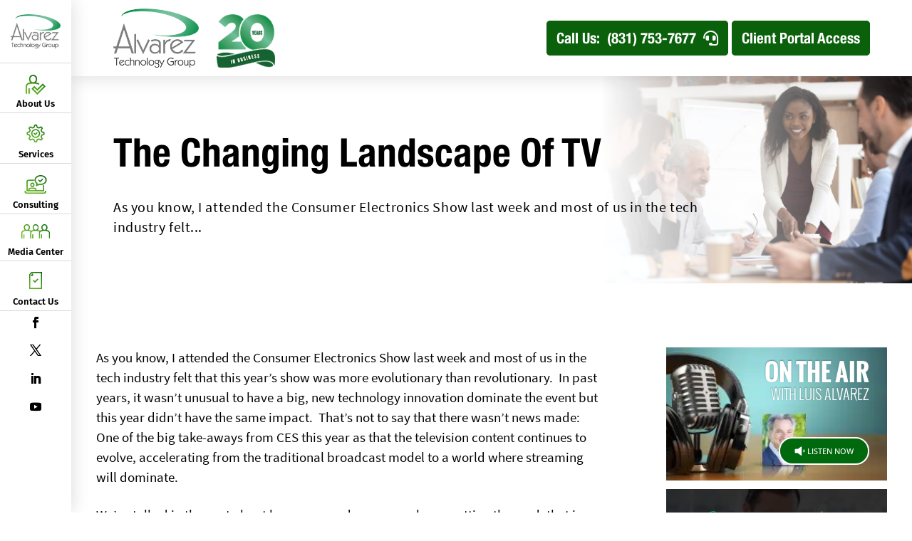

--- FILE ---
content_type: text/html; charset=UTF-8
request_url: https://www.alvareztg.com/the-changing-landscape-of-tv/
body_size: 28406
content:
<!DOCTYPE html>
<html lang="en-US" prefix="og: https://ogp.me/ns#">
<head>
	<meta charset="UTF-8" />
<meta http-equiv="X-UA-Compatible" content="IE=edge">
	<link rel="pingback" href="https://www.alvareztg.com/xmlrpc.php" />

	<script type="pmdelayedscript" data-perfmatters-type="text/javascript" data-cfasync="false" data-no-optimize="1" data-no-defer="1" data-no-minify="1">
		document.documentElement.className = 'js';
	</script>
	
	<script data-cfasync="false" data-no-defer="1" data-no-minify="1" data-no-optimize="1" type="pmdelayedscript">var ewww_webp_supported=!1;function check_webp_feature(A,e){var w;e=void 0!==e?e:function(){},ewww_webp_supported?e(ewww_webp_supported):((w=new Image).onload=function(){ewww_webp_supported=0<w.width&&0<w.height,e&&e(ewww_webp_supported)},w.onerror=function(){e&&e(!1)},w.src="data:image/webp;base64,"+{alpha:"UklGRkoAAABXRUJQVlA4WAoAAAAQAAAAAAAAAAAAQUxQSAwAAAARBxAR/Q9ERP8DAABWUDggGAAAABQBAJ0BKgEAAQAAAP4AAA3AAP7mtQAAAA=="}[A])}check_webp_feature("alpha");</script><script data-cfasync="false" data-no-defer="1" data-no-minify="1" data-no-optimize="1" type="pmdelayedscript">var Arrive=function(c,w){"use strict";if(c.MutationObserver&&"undefined"!=typeof HTMLElement){var r,a=0,u=(r=HTMLElement.prototype.matches||HTMLElement.prototype.webkitMatchesSelector||HTMLElement.prototype.mozMatchesSelector||HTMLElement.prototype.msMatchesSelector,{matchesSelector:function(e,t){return e instanceof HTMLElement&&r.call(e,t)},addMethod:function(e,t,r){var a=e[t];e[t]=function(){return r.length==arguments.length?r.apply(this,arguments):"function"==typeof a?a.apply(this,arguments):void 0}},callCallbacks:function(e,t){t&&t.options.onceOnly&&1==t.firedElems.length&&(e=[e[0]]);for(var r,a=0;r=e[a];a++)r&&r.callback&&r.callback.call(r.elem,r.elem);t&&t.options.onceOnly&&1==t.firedElems.length&&t.me.unbindEventWithSelectorAndCallback.call(t.target,t.selector,t.callback)},checkChildNodesRecursively:function(e,t,r,a){for(var i,n=0;i=e[n];n++)r(i,t,a)&&a.push({callback:t.callback,elem:i}),0<i.childNodes.length&&u.checkChildNodesRecursively(i.childNodes,t,r,a)},mergeArrays:function(e,t){var r,a={};for(r in e)e.hasOwnProperty(r)&&(a[r]=e[r]);for(r in t)t.hasOwnProperty(r)&&(a[r]=t[r]);return a},toElementsArray:function(e){return e=void 0!==e&&("number"!=typeof e.length||e===c)?[e]:e}}),e=(l.prototype.addEvent=function(e,t,r,a){a={target:e,selector:t,options:r,callback:a,firedElems:[]};return this._beforeAdding&&this._beforeAdding(a),this._eventsBucket.push(a),a},l.prototype.removeEvent=function(e){for(var t,r=this._eventsBucket.length-1;t=this._eventsBucket[r];r--)e(t)&&(this._beforeRemoving&&this._beforeRemoving(t),(t=this._eventsBucket.splice(r,1))&&t.length&&(t[0].callback=null))},l.prototype.beforeAdding=function(e){this._beforeAdding=e},l.prototype.beforeRemoving=function(e){this._beforeRemoving=e},l),t=function(i,n){var o=new e,l=this,s={fireOnAttributesModification:!1};return o.beforeAdding(function(t){var e=t.target;e!==c.document&&e!==c||(e=document.getElementsByTagName("html")[0]);var r=new MutationObserver(function(e){n.call(this,e,t)}),a=i(t.options);r.observe(e,a),t.observer=r,t.me=l}),o.beforeRemoving(function(e){e.observer.disconnect()}),this.bindEvent=function(e,t,r){t=u.mergeArrays(s,t);for(var a=u.toElementsArray(this),i=0;i<a.length;i++)o.addEvent(a[i],e,t,r)},this.unbindEvent=function(){var r=u.toElementsArray(this);o.removeEvent(function(e){for(var t=0;t<r.length;t++)if(this===w||e.target===r[t])return!0;return!1})},this.unbindEventWithSelectorOrCallback=function(r){var a=u.toElementsArray(this),i=r,e="function"==typeof r?function(e){for(var t=0;t<a.length;t++)if((this===w||e.target===a[t])&&e.callback===i)return!0;return!1}:function(e){for(var t=0;t<a.length;t++)if((this===w||e.target===a[t])&&e.selector===r)return!0;return!1};o.removeEvent(e)},this.unbindEventWithSelectorAndCallback=function(r,a){var i=u.toElementsArray(this);o.removeEvent(function(e){for(var t=0;t<i.length;t++)if((this===w||e.target===i[t])&&e.selector===r&&e.callback===a)return!0;return!1})},this},i=new function(){var s={fireOnAttributesModification:!1,onceOnly:!1,existing:!1};function n(e,t,r){return!(!u.matchesSelector(e,t.selector)||(e._id===w&&(e._id=a++),-1!=t.firedElems.indexOf(e._id)))&&(t.firedElems.push(e._id),!0)}var c=(i=new t(function(e){var t={attributes:!1,childList:!0,subtree:!0};return e.fireOnAttributesModification&&(t.attributes=!0),t},function(e,i){e.forEach(function(e){var t=e.addedNodes,r=e.target,a=[];null!==t&&0<t.length?u.checkChildNodesRecursively(t,i,n,a):"attributes"===e.type&&n(r,i)&&a.push({callback:i.callback,elem:r}),u.callCallbacks(a,i)})})).bindEvent;return i.bindEvent=function(e,t,r){t=void 0===r?(r=t,s):u.mergeArrays(s,t);var a=u.toElementsArray(this);if(t.existing){for(var i=[],n=0;n<a.length;n++)for(var o=a[n].querySelectorAll(e),l=0;l<o.length;l++)i.push({callback:r,elem:o[l]});if(t.onceOnly&&i.length)return r.call(i[0].elem,i[0].elem);setTimeout(u.callCallbacks,1,i)}c.call(this,e,t,r)},i},o=new function(){var a={};function i(e,t){return u.matchesSelector(e,t.selector)}var n=(o=new t(function(){return{childList:!0,subtree:!0}},function(e,r){e.forEach(function(e){var t=e.removedNodes,e=[];null!==t&&0<t.length&&u.checkChildNodesRecursively(t,r,i,e),u.callCallbacks(e,r)})})).bindEvent;return o.bindEvent=function(e,t,r){t=void 0===r?(r=t,a):u.mergeArrays(a,t),n.call(this,e,t,r)},o};d(HTMLElement.prototype),d(NodeList.prototype),d(HTMLCollection.prototype),d(HTMLDocument.prototype),d(Window.prototype);var n={};return s(i,n,"unbindAllArrive"),s(o,n,"unbindAllLeave"),n}function l(){this._eventsBucket=[],this._beforeAdding=null,this._beforeRemoving=null}function s(e,t,r){u.addMethod(t,r,e.unbindEvent),u.addMethod(t,r,e.unbindEventWithSelectorOrCallback),u.addMethod(t,r,e.unbindEventWithSelectorAndCallback)}function d(e){e.arrive=i.bindEvent,s(i,e,"unbindArrive"),e.leave=o.bindEvent,s(o,e,"unbindLeave")}}(window,void 0),ewww_webp_supported=!1;function check_webp_feature(e,t){var r;ewww_webp_supported?t(ewww_webp_supported):((r=new Image).onload=function(){ewww_webp_supported=0<r.width&&0<r.height,t(ewww_webp_supported)},r.onerror=function(){t(!1)},r.src="data:image/webp;base64,"+{alpha:"UklGRkoAAABXRUJQVlA4WAoAAAAQAAAAAAAAAAAAQUxQSAwAAAARBxAR/Q9ERP8DAABWUDggGAAAABQBAJ0BKgEAAQAAAP4AAA3AAP7mtQAAAA==",animation:"UklGRlIAAABXRUJQVlA4WAoAAAASAAAAAAAAAAAAQU5JTQYAAAD/////AABBTk1GJgAAAAAAAAAAAAAAAAAAAGQAAABWUDhMDQAAAC8AAAAQBxAREYiI/gcA"}[e])}function ewwwLoadImages(e){if(e){for(var t=document.querySelectorAll(".batch-image img, .image-wrapper a, .ngg-pro-masonry-item a, .ngg-galleria-offscreen-seo-wrapper a"),r=0,a=t.length;r<a;r++)ewwwAttr(t[r],"data-src",t[r].getAttribute("data-webp")),ewwwAttr(t[r],"data-thumbnail",t[r].getAttribute("data-webp-thumbnail"));for(var i=document.querySelectorAll("div.woocommerce-product-gallery__image"),r=0,a=i.length;r<a;r++)ewwwAttr(i[r],"data-thumb",i[r].getAttribute("data-webp-thumb"))}for(var n=document.querySelectorAll("video"),r=0,a=n.length;r<a;r++)ewwwAttr(n[r],"poster",e?n[r].getAttribute("data-poster-webp"):n[r].getAttribute("data-poster-image"));for(var o,l=document.querySelectorAll("img.ewww_webp_lazy_load"),r=0,a=l.length;r<a;r++)e&&(ewwwAttr(l[r],"data-lazy-srcset",l[r].getAttribute("data-lazy-srcset-webp")),ewwwAttr(l[r],"data-srcset",l[r].getAttribute("data-srcset-webp")),ewwwAttr(l[r],"data-lazy-src",l[r].getAttribute("data-lazy-src-webp")),ewwwAttr(l[r],"data-src",l[r].getAttribute("data-src-webp")),ewwwAttr(l[r],"data-orig-file",l[r].getAttribute("data-webp-orig-file")),ewwwAttr(l[r],"data-medium-file",l[r].getAttribute("data-webp-medium-file")),ewwwAttr(l[r],"data-large-file",l[r].getAttribute("data-webp-large-file")),null!=(o=l[r].getAttribute("srcset"))&&!1!==o&&o.includes("R0lGOD")&&ewwwAttr(l[r],"src",l[r].getAttribute("data-lazy-src-webp"))),l[r].className=l[r].className.replace(/\bewww_webp_lazy_load\b/,"");for(var s=document.querySelectorAll(".ewww_webp"),r=0,a=s.length;r<a;r++)e?(ewwwAttr(s[r],"srcset",s[r].getAttribute("data-srcset-webp")),ewwwAttr(s[r],"src",s[r].getAttribute("data-src-webp")),ewwwAttr(s[r],"data-orig-file",s[r].getAttribute("data-webp-orig-file")),ewwwAttr(s[r],"data-medium-file",s[r].getAttribute("data-webp-medium-file")),ewwwAttr(s[r],"data-large-file",s[r].getAttribute("data-webp-large-file")),ewwwAttr(s[r],"data-large_image",s[r].getAttribute("data-webp-large_image")),ewwwAttr(s[r],"data-src",s[r].getAttribute("data-webp-src"))):(ewwwAttr(s[r],"srcset",s[r].getAttribute("data-srcset-img")),ewwwAttr(s[r],"src",s[r].getAttribute("data-src-img"))),s[r].className=s[r].className.replace(/\bewww_webp\b/,"ewww_webp_loaded");window.jQuery&&jQuery.fn.isotope&&jQuery.fn.imagesLoaded&&(jQuery(".fusion-posts-container-infinite").imagesLoaded(function(){jQuery(".fusion-posts-container-infinite").hasClass("isotope")&&jQuery(".fusion-posts-container-infinite").isotope()}),jQuery(".fusion-portfolio:not(.fusion-recent-works) .fusion-portfolio-wrapper").imagesLoaded(function(){jQuery(".fusion-portfolio:not(.fusion-recent-works) .fusion-portfolio-wrapper").isotope()}))}function ewwwWebPInit(e){ewwwLoadImages(e),ewwwNggLoadGalleries(e),document.arrive(".ewww_webp",function(){ewwwLoadImages(e)}),document.arrive(".ewww_webp_lazy_load",function(){ewwwLoadImages(e)}),document.arrive("videos",function(){ewwwLoadImages(e)}),"loading"==document.readyState?document.addEventListener("DOMContentLoaded",ewwwJSONParserInit):("undefined"!=typeof galleries&&ewwwNggParseGalleries(e),ewwwWooParseVariations(e))}function ewwwAttr(e,t,r){null!=r&&!1!==r&&e.setAttribute(t,r)}function ewwwJSONParserInit(){"undefined"!=typeof galleries&&check_webp_feature("alpha",ewwwNggParseGalleries),check_webp_feature("alpha",ewwwWooParseVariations)}function ewwwWooParseVariations(e){if(e)for(var t=document.querySelectorAll("form.variations_form"),r=0,a=t.length;r<a;r++){var i=t[r].getAttribute("data-product_variations"),n=!1;try{for(var o in i=JSON.parse(i))void 0!==i[o]&&void 0!==i[o].image&&(void 0!==i[o].image.src_webp&&(i[o].image.src=i[o].image.src_webp,n=!0),void 0!==i[o].image.srcset_webp&&(i[o].image.srcset=i[o].image.srcset_webp,n=!0),void 0!==i[o].image.full_src_webp&&(i[o].image.full_src=i[o].image.full_src_webp,n=!0),void 0!==i[o].image.gallery_thumbnail_src_webp&&(i[o].image.gallery_thumbnail_src=i[o].image.gallery_thumbnail_src_webp,n=!0),void 0!==i[o].image.thumb_src_webp&&(i[o].image.thumb_src=i[o].image.thumb_src_webp,n=!0));n&&ewwwAttr(t[r],"data-product_variations",JSON.stringify(i))}catch(e){}}}function ewwwNggParseGalleries(e){if(e)for(var t in galleries){var r=galleries[t];galleries[t].images_list=ewwwNggParseImageList(r.images_list)}}function ewwwNggLoadGalleries(e){e&&document.addEventListener("ngg.galleria.themeadded",function(e,t){window.ngg_galleria._create_backup=window.ngg_galleria.create,window.ngg_galleria.create=function(e,t){var r=$(e).data("id");return galleries["gallery_"+r].images_list=ewwwNggParseImageList(galleries["gallery_"+r].images_list),window.ngg_galleria._create_backup(e,t)}})}function ewwwNggParseImageList(e){for(var t in e){var r=e[t];if(void 0!==r["image-webp"]&&(e[t].image=r["image-webp"],delete e[t]["image-webp"]),void 0!==r["thumb-webp"]&&(e[t].thumb=r["thumb-webp"],delete e[t]["thumb-webp"]),void 0!==r.full_image_webp&&(e[t].full_image=r.full_image_webp,delete e[t].full_image_webp),void 0!==r.srcsets)for(var a in r.srcsets)nggSrcset=r.srcsets[a],void 0!==r.srcsets[a+"-webp"]&&(e[t].srcsets[a]=r.srcsets[a+"-webp"],delete e[t].srcsets[a+"-webp"]);if(void 0!==r.full_srcsets)for(var i in r.full_srcsets)nggFSrcset=r.full_srcsets[i],void 0!==r.full_srcsets[i+"-webp"]&&(e[t].full_srcsets[i]=r.full_srcsets[i+"-webp"],delete e[t].full_srcsets[i+"-webp"])}return e}check_webp_feature("alpha",ewwwWebPInit);</script><link rel='preconnect' href='https://static.formstack.com' crossorigin>
<link rel='preconnect' href='https://outnabootmarketing.formstack.com' crossorigin>
<link rel='preconnect' href='https://fonts.googleapis.com' >
<link rel='preconnect' href='https://fonts.gstatic.com' crossorigin>

<!-- Search Engine Optimization by Rank Math PRO - https://rankmath.com/ -->
<meta name="viewport" content="width=device-width, initial-scale=1.0, maximum-scale=1.0, user-scalable=0" /><title>The Changing Landscape Of TV &ndash; Alvarez Technology Group</title><link rel="preload" href="https://www.alvareztg.com/wp-content/themes/Divi/core/admin/fonts/modules/all/modules.woff" as="font" type="font/woff" crossorigin fetchpriority="high"><link rel="preload" href="https://www.alvareztg.com/wp-content/themes/alvareztg/fonts/SourceSansPro/SourceSansPro-Regular.woff2" as="font" type="font/woff2" crossorigin fetchpriority="high"><link rel="preload" href="https://www.alvareztg.com/wp-content/themes/alvareztg/fonts/neutrifpro-regular-fix.woff2" as="font" type="font/woff2" crossorigin fetchpriority="high"><link rel="preload" href="https://www.alvareztg.com/wp-content/themes/alvareztg/fonts/neutrifpro-medium-fix.woff2" as="font" type="font/woff2" crossorigin fetchpriority="high"><link rel="preload" href="https://www.alvareztg.com/wp-content/themes/alvareztg/fonts/neutrifpro-bold-fix.woff2" as="font" type="font/woff2" crossorigin fetchpriority="high"><link rel="preload" href="https://www.alvareztg.com/wp-content/plugins/wp-post-modal/public/css/wp-post-modal-public.css?ver=1.0.0" as="style" onload="this.rel='stylesheet';this.removeAttribute('onload');" fetchpriority="high"><link rel="preload" href="https://www.alvareztg.com/wp-content/plugins/yith-infinite-scrolling/assets/css/frontend.css?ver=2.4.0" as="style" onload="this.rel='stylesheet';this.removeAttribute('onload');" fetchpriority="high"><link rel="preload" href="https://cdn.jsdelivr.net/npm/featherlight@1.7.14/release/featherlight.min.css?ver=1.7.14" as="style" onload="this.rel='stylesheet';this.removeAttribute('onload');" fetchpriority="high"><link rel="preload" href="https://cdnjs.cloudflare.com/ajax/libs/font-awesome/5.11.2/css/all.min.css?ver=5.11.2" as="style" onload="this.rel='stylesheet';this.removeAttribute('onload');" fetchpriority="high"><link rel="preload" href="https://www.alvareztg.com/wp-content/themes/Divi/style-static.min.css?ver=4.27.4" as="style" onload="this.rel='stylesheet';this.removeAttribute('onload');" fetchpriority="high"><link rel="preload" href="https://www.alvareztg.com/wp-includes/js/jquery/jquery.min.js?ver=3.7.1" as="script" fetchpriority="high"><link rel="preload" href="https://www.alvareztg.com/wp-includes/js/mediaelement/mediaelementplayer-legacy.min.css?ver=4.2.17" as="style" onload="this.rel='stylesheet';this.removeAttribute('onload');" fetchpriority="high"><link rel="preload" href="https://www.alvareztg.com/wp-includes/js/mediaelement/wp-mediaelement.min.css?ver=6.8.3" as="style" onload="this.rel='stylesheet';this.removeAttribute('onload');" fetchpriority="high"><link rel="preload" href="https://www.alvareztg.com/wp-includes/js/mediaelement/mediaelement-and-player.min.js?ver=4.2.17" as="script" fetchpriority="high"><link rel="preload" href="https://www.alvareztg.com/wp-includes/js/mediaelement/mediaelement-migrate.min.js?ver=6.8.3" as="script" fetchpriority="high"><link rel="preload" href="https://www.alvareztg.com/wp-includes/js/mediaelement/wp-mediaelement.min.js?ver=6.8.3" as="script" fetchpriority="high"><link rel="preload" href="https://www.alvareztg.com/wp-includes/css/dist/components/style.min.css?ver=6.8.3" as="style" onload="this.rel='stylesheet';this.removeAttribute('onload');" fetchpriority="high"><link rel="preload" href="https://www.alvareztg.com/wp-includes/css/dist/preferences/style.min.css?ver=6.8.3" as="style" onload="this.rel='stylesheet';this.removeAttribute('onload');" fetchpriority="high">
<meta name="description" content="CES highlights a major shift: TV content rapidly transitioning from traditional broadcasts to streaming, reshaping the entertainment landscape."/>
<meta name="robots" content="follow, index, max-snippet:-1, max-video-preview:-1, max-image-preview:large"/>
<link rel="canonical" href="https://www.alvareztg.com/the-changing-landscape-of-tv/" />
<meta property="og:locale" content="en_US" />
<meta property="og:type" content="article" />
<meta property="og:title" content="The Changing Landscape Of TV &ndash; Alvarez Technology Group" />
<meta property="og:description" content="CES highlights a major shift: TV content rapidly transitioning from traditional broadcasts to streaming, reshaping the entertainment landscape." />
<meta property="og:url" content="https://www.alvareztg.com/the-changing-landscape-of-tv/" />
<meta property="og:site_name" content="Alvarez Technology Group" />
<meta property="article:publisher" content="https://www.facebook.com/Alvareztg" />
<meta property="article:section" content="On The Air" />
<meta property="og:updated_time" content="2023-10-11T08:36:54-08:00" />
<meta property="og:image" content="https://www.alvareztg.com/wp-content/uploads/2020/11/alvarez-share.jpg" />
<meta property="og:image:secure_url" content="https://www.alvareztg.com/wp-content/uploads/2020/11/alvarez-share.jpg" />
<meta property="og:image:width" content="1200" />
<meta property="og:image:height" content="675" />
<meta property="og:image:alt" content="The changing landscape of TV" />
<meta property="og:image:type" content="image/jpeg" />
<meta property="article:published_time" content="2015-01-15T11:52:33-08:00" />
<meta property="article:modified_time" content="2023-10-11T08:36:54-08:00" />
<meta name="twitter:card" content="summary_large_image" />
<meta name="twitter:title" content="The Changing Landscape Of TV &ndash; Alvarez Technology Group" />
<meta name="twitter:description" content="CES highlights a major shift: TV content rapidly transitioning from traditional broadcasts to streaming, reshaping the entertainment landscape." />
<meta name="twitter:site" content="@alvareztg" />
<meta name="twitter:creator" content="@alvareztg" />
<meta name="twitter:image" content="https://www.alvareztg.com/wp-content/uploads/2020/11/alvarez-share.jpg" />
<meta name="twitter:label1" content="Written by" />
<meta name="twitter:data1" content="alvareznew" />
<meta name="twitter:label2" content="Time to read" />
<meta name="twitter:data2" content="2 minutes" />
<script type="application/ld+json" class="rank-math-schema-pro">{"@context":"https://schema.org","@graph":[{"@type":"Place","@id":"https://www.alvareztg.com/#place","address":{"@type":"PostalAddress","streetAddress":"209 PAJARO STREET SUITE A SALINAS","addressLocality":"Boronda","addressRegion":"CA","postalCode":"93901","addressCountry":"US"}},{"@type":"Organization","@id":"https://www.alvareztg.com/#organization","name":"Alvarez Technology Group","url":"https://www.alvareztg.com","sameAs":["https://www.facebook.com/Alvareztg","https://twitter.com/alvareztg","https://www.linkedin.com/company/139105","https://alvarez-technology-group.business.site/","https://www.youtube.com/channel/UCzjbDhBWA1YNRy13iuDd8DQ"],"address":{"@type":"PostalAddress","streetAddress":"209 PAJARO STREET SUITE A SALINAS","addressLocality":"Boronda","addressRegion":"CA","postalCode":"93901","addressCountry":"US"},"logo":{"@type":"ImageObject","@id":"https://www.alvareztg.com/#logo","url":"https://www.alvareztg.com/wp-content/uploads/2020/05/Salinas-IT-Company.png","contentUrl":"https://www.alvareztg.com/wp-content/uploads/2020/05/Salinas-IT-Company.png","caption":"Alvarez Technology Group","inLanguage":"en-US","width":"147","height":"103"},"contactPoint":[{"@type":"ContactPoint","telephone":"(831) 753-7677","contactType":"customer support"}],"location":{"@id":"https://www.alvareztg.com/#place"}},{"@type":"WebSite","@id":"https://www.alvareztg.com/#website","url":"https://www.alvareztg.com","name":"Alvarez Technology Group","publisher":{"@id":"https://www.alvareztg.com/#organization"},"inLanguage":"en-US"},{"@type":"WebPage","@id":"https://www.alvareztg.com/the-changing-landscape-of-tv/#webpage","url":"https://www.alvareztg.com/the-changing-landscape-of-tv/","name":"The Changing Landscape Of TV &ndash; Alvarez Technology Group","datePublished":"2015-01-15T11:52:33-08:00","dateModified":"2023-10-11T08:36:54-08:00","isPartOf":{"@id":"https://www.alvareztg.com/#website"},"inLanguage":"en-US"},{"@type":"Person","@id":"https://www.alvareztg.com/the-changing-landscape-of-tv/#author","name":"alvareznew","image":{"@type":"ImageObject","@id":"https://secure.gravatar.com/avatar/7836a079021329c895e4b1bacb0a0a7b14bd91d45090befcf93553fca64eb7e2?s=96&amp;d=mm&amp;r=g","url":"https://secure.gravatar.com/avatar/7836a079021329c895e4b1bacb0a0a7b14bd91d45090befcf93553fca64eb7e2?s=96&amp;d=mm&amp;r=g","caption":"alvareznew","inLanguage":"en-US"},"sameAs":["https://www.alvareztg.com"],"worksFor":{"@id":"https://www.alvareztg.com/#organization"}},{"@type":"NewsArticle","headline":"The Changing Landscape Of TV &ndash; Alvarez Technology Group","datePublished":"2015-01-15T11:52:33-08:00","dateModified":"2023-10-11T08:36:54-08:00","author":{"@id":"https://www.alvareztg.com/the-changing-landscape-of-tv/#author","name":"alvareznew"},"publisher":{"@id":"https://www.alvareztg.com/#organization"},"description":"CES highlights a major shift: TV content rapidly transitioning from traditional broadcasts to streaming, reshaping the entertainment landscape.","copyrightYear":"2023","copyrightHolder":{"@id":"https://www.alvareztg.com/#organization"},"name":"The Changing Landscape Of TV &ndash; Alvarez Technology Group","@id":"https://www.alvareztg.com/the-changing-landscape-of-tv/#richSnippet","isPartOf":{"@id":"https://www.alvareztg.com/the-changing-landscape-of-tv/#webpage"},"inLanguage":"en-US","mainEntityOfPage":{"@id":"https://www.alvareztg.com/the-changing-landscape-of-tv/#webpage"}}]}</script>
<!-- /Rank Math WordPress SEO plugin -->

<link rel='dns-prefetch' href='//cdnjs.cloudflare.com' />
<link rel='dns-prefetch' href='//cdn.jsdelivr.net' />
<link rel='dns-prefetch' href='//fonts.googleapis.com' />
<link rel="alternate" type="application/rss+xml" title="Alvarez Technology Group &raquo; Feed" href="https://www.alvareztg.com/feed/" />
<meta content="Alvarez Tech v.1.0" name="generator"/><link rel='stylesheet' id='wp-block-library-css' href='https://www.alvareztg.com/wp-includes/css/dist/block-library/style.min.css?ver=6.8.3' type='text/css' media='all' />
<style id='wp-block-library-theme-inline-css' type='text/css'>
.wp-block-audio :where(figcaption){color:#555;font-size:13px;text-align:center}.is-dark-theme .wp-block-audio :where(figcaption){color:#ffffffa6}.wp-block-audio{margin:0 0 1em}.wp-block-code{border:1px solid #ccc;border-radius:4px;font-family:Menlo,Consolas,monaco,monospace;padding:.8em 1em}.wp-block-embed :where(figcaption){color:#555;font-size:13px;text-align:center}.is-dark-theme .wp-block-embed :where(figcaption){color:#ffffffa6}.wp-block-embed{margin:0 0 1em}.blocks-gallery-caption{color:#555;font-size:13px;text-align:center}.is-dark-theme .blocks-gallery-caption{color:#ffffffa6}:root :where(.wp-block-image figcaption){color:#555;font-size:13px;text-align:center}.is-dark-theme :root :where(.wp-block-image figcaption){color:#ffffffa6}.wp-block-image{margin:0 0 1em}.wp-block-pullquote{border-bottom:4px solid;border-top:4px solid;color:currentColor;margin-bottom:1.75em}.wp-block-pullquote cite,.wp-block-pullquote footer,.wp-block-pullquote__citation{color:currentColor;font-size:.8125em;font-style:normal;text-transform:uppercase}.wp-block-quote{border-left:.25em solid;margin:0 0 1.75em;padding-left:1em}.wp-block-quote cite,.wp-block-quote footer{color:currentColor;font-size:.8125em;font-style:normal;position:relative}.wp-block-quote:where(.has-text-align-right){border-left:none;border-right:.25em solid;padding-left:0;padding-right:1em}.wp-block-quote:where(.has-text-align-center){border:none;padding-left:0}.wp-block-quote.is-large,.wp-block-quote.is-style-large,.wp-block-quote:where(.is-style-plain){border:none}.wp-block-search .wp-block-search__label{font-weight:700}.wp-block-search__button{border:1px solid #ccc;padding:.375em .625em}:where(.wp-block-group.has-background){padding:1.25em 2.375em}.wp-block-separator.has-css-opacity{opacity:.4}.wp-block-separator{border:none;border-bottom:2px solid;margin-left:auto;margin-right:auto}.wp-block-separator.has-alpha-channel-opacity{opacity:1}.wp-block-separator:not(.is-style-wide):not(.is-style-dots){width:100px}.wp-block-separator.has-background:not(.is-style-dots){border-bottom:none;height:1px}.wp-block-separator.has-background:not(.is-style-wide):not(.is-style-dots){height:2px}.wp-block-table{margin:0 0 1em}.wp-block-table td,.wp-block-table th{word-break:normal}.wp-block-table :where(figcaption){color:#555;font-size:13px;text-align:center}.is-dark-theme .wp-block-table :where(figcaption){color:#ffffffa6}.wp-block-video :where(figcaption){color:#555;font-size:13px;text-align:center}.is-dark-theme .wp-block-video :where(figcaption){color:#ffffffa6}.wp-block-video{margin:0 0 1em}:root :where(.wp-block-template-part.has-background){margin-bottom:0;margin-top:0;padding:1.25em 2.375em}
</style>
<link rel='stylesheet' id='wp-components-css' href='https://www.alvareztg.com/wp-includes/css/dist/components/style.min.css?ver=6.8.3' type='text/css' media='all' />
<link rel='stylesheet' id='wp-preferences-css' href='https://www.alvareztg.com/wp-includes/css/dist/preferences/style.min.css?ver=6.8.3' type='text/css' media='all' />
<link rel='stylesheet' id='wp-block-editor-css' href='https://www.alvareztg.com/wp-includes/css/dist/block-editor/style.min.css?ver=6.8.3' type='text/css' media='all' />
<link rel='stylesheet' id='popup-maker-block-library-style-css' href='https://www.alvareztg.com/wp-content/plugins/popup-maker/dist/packages/block-library-style.css?ver=dbea705cfafe089d65f1' type='text/css' media='all' />
<style id='global-styles-inline-css' type='text/css'>
:root{--wp--preset--aspect-ratio--square: 1;--wp--preset--aspect-ratio--4-3: 4/3;--wp--preset--aspect-ratio--3-4: 3/4;--wp--preset--aspect-ratio--3-2: 3/2;--wp--preset--aspect-ratio--2-3: 2/3;--wp--preset--aspect-ratio--16-9: 16/9;--wp--preset--aspect-ratio--9-16: 9/16;--wp--preset--color--black: #000000;--wp--preset--color--cyan-bluish-gray: #abb8c3;--wp--preset--color--white: #ffffff;--wp--preset--color--pale-pink: #f78da7;--wp--preset--color--vivid-red: #cf2e2e;--wp--preset--color--luminous-vivid-orange: #ff6900;--wp--preset--color--luminous-vivid-amber: #fcb900;--wp--preset--color--light-green-cyan: #7bdcb5;--wp--preset--color--vivid-green-cyan: #00d084;--wp--preset--color--pale-cyan-blue: #8ed1fc;--wp--preset--color--vivid-cyan-blue: #0693e3;--wp--preset--color--vivid-purple: #9b51e0;--wp--preset--gradient--vivid-cyan-blue-to-vivid-purple: linear-gradient(135deg,rgba(6,147,227,1) 0%,rgb(155,81,224) 100%);--wp--preset--gradient--light-green-cyan-to-vivid-green-cyan: linear-gradient(135deg,rgb(122,220,180) 0%,rgb(0,208,130) 100%);--wp--preset--gradient--luminous-vivid-amber-to-luminous-vivid-orange: linear-gradient(135deg,rgba(252,185,0,1) 0%,rgba(255,105,0,1) 100%);--wp--preset--gradient--luminous-vivid-orange-to-vivid-red: linear-gradient(135deg,rgba(255,105,0,1) 0%,rgb(207,46,46) 100%);--wp--preset--gradient--very-light-gray-to-cyan-bluish-gray: linear-gradient(135deg,rgb(238,238,238) 0%,rgb(169,184,195) 100%);--wp--preset--gradient--cool-to-warm-spectrum: linear-gradient(135deg,rgb(74,234,220) 0%,rgb(151,120,209) 20%,rgb(207,42,186) 40%,rgb(238,44,130) 60%,rgb(251,105,98) 80%,rgb(254,248,76) 100%);--wp--preset--gradient--blush-light-purple: linear-gradient(135deg,rgb(255,206,236) 0%,rgb(152,150,240) 100%);--wp--preset--gradient--blush-bordeaux: linear-gradient(135deg,rgb(254,205,165) 0%,rgb(254,45,45) 50%,rgb(107,0,62) 100%);--wp--preset--gradient--luminous-dusk: linear-gradient(135deg,rgb(255,203,112) 0%,rgb(199,81,192) 50%,rgb(65,88,208) 100%);--wp--preset--gradient--pale-ocean: linear-gradient(135deg,rgb(255,245,203) 0%,rgb(182,227,212) 50%,rgb(51,167,181) 100%);--wp--preset--gradient--electric-grass: linear-gradient(135deg,rgb(202,248,128) 0%,rgb(113,206,126) 100%);--wp--preset--gradient--midnight: linear-gradient(135deg,rgb(2,3,129) 0%,rgb(40,116,252) 100%);--wp--preset--font-size--small: 13px;--wp--preset--font-size--medium: 20px;--wp--preset--font-size--large: 36px;--wp--preset--font-size--x-large: 42px;--wp--preset--spacing--20: 0.44rem;--wp--preset--spacing--30: 0.67rem;--wp--preset--spacing--40: 1rem;--wp--preset--spacing--50: 1.5rem;--wp--preset--spacing--60: 2.25rem;--wp--preset--spacing--70: 3.38rem;--wp--preset--spacing--80: 5.06rem;--wp--preset--shadow--natural: 6px 6px 9px rgba(0, 0, 0, 0.2);--wp--preset--shadow--deep: 12px 12px 50px rgba(0, 0, 0, 0.4);--wp--preset--shadow--sharp: 6px 6px 0px rgba(0, 0, 0, 0.2);--wp--preset--shadow--outlined: 6px 6px 0px -3px rgba(255, 255, 255, 1), 6px 6px rgba(0, 0, 0, 1);--wp--preset--shadow--crisp: 6px 6px 0px rgba(0, 0, 0, 1);}:root { --wp--style--global--content-size: 823px;--wp--style--global--wide-size: 1080px; }:where(body) { margin: 0; }.wp-site-blocks > .alignleft { float: left; margin-right: 2em; }.wp-site-blocks > .alignright { float: right; margin-left: 2em; }.wp-site-blocks > .aligncenter { justify-content: center; margin-left: auto; margin-right: auto; }:where(.is-layout-flex){gap: 0.5em;}:where(.is-layout-grid){gap: 0.5em;}.is-layout-flow > .alignleft{float: left;margin-inline-start: 0;margin-inline-end: 2em;}.is-layout-flow > .alignright{float: right;margin-inline-start: 2em;margin-inline-end: 0;}.is-layout-flow > .aligncenter{margin-left: auto !important;margin-right: auto !important;}.is-layout-constrained > .alignleft{float: left;margin-inline-start: 0;margin-inline-end: 2em;}.is-layout-constrained > .alignright{float: right;margin-inline-start: 2em;margin-inline-end: 0;}.is-layout-constrained > .aligncenter{margin-left: auto !important;margin-right: auto !important;}.is-layout-constrained > :where(:not(.alignleft):not(.alignright):not(.alignfull)){max-width: var(--wp--style--global--content-size);margin-left: auto !important;margin-right: auto !important;}.is-layout-constrained > .alignwide{max-width: var(--wp--style--global--wide-size);}body .is-layout-flex{display: flex;}.is-layout-flex{flex-wrap: wrap;align-items: center;}.is-layout-flex > :is(*, div){margin: 0;}body .is-layout-grid{display: grid;}.is-layout-grid > :is(*, div){margin: 0;}body{padding-top: 0px;padding-right: 0px;padding-bottom: 0px;padding-left: 0px;}:root :where(.wp-element-button, .wp-block-button__link){background-color: #32373c;border-width: 0;color: #fff;font-family: inherit;font-size: inherit;line-height: inherit;padding: calc(0.667em + 2px) calc(1.333em + 2px);text-decoration: none;}.has-black-color{color: var(--wp--preset--color--black) !important;}.has-cyan-bluish-gray-color{color: var(--wp--preset--color--cyan-bluish-gray) !important;}.has-white-color{color: var(--wp--preset--color--white) !important;}.has-pale-pink-color{color: var(--wp--preset--color--pale-pink) !important;}.has-vivid-red-color{color: var(--wp--preset--color--vivid-red) !important;}.has-luminous-vivid-orange-color{color: var(--wp--preset--color--luminous-vivid-orange) !important;}.has-luminous-vivid-amber-color{color: var(--wp--preset--color--luminous-vivid-amber) !important;}.has-light-green-cyan-color{color: var(--wp--preset--color--light-green-cyan) !important;}.has-vivid-green-cyan-color{color: var(--wp--preset--color--vivid-green-cyan) !important;}.has-pale-cyan-blue-color{color: var(--wp--preset--color--pale-cyan-blue) !important;}.has-vivid-cyan-blue-color{color: var(--wp--preset--color--vivid-cyan-blue) !important;}.has-vivid-purple-color{color: var(--wp--preset--color--vivid-purple) !important;}.has-black-background-color{background-color: var(--wp--preset--color--black) !important;}.has-cyan-bluish-gray-background-color{background-color: var(--wp--preset--color--cyan-bluish-gray) !important;}.has-white-background-color{background-color: var(--wp--preset--color--white) !important;}.has-pale-pink-background-color{background-color: var(--wp--preset--color--pale-pink) !important;}.has-vivid-red-background-color{background-color: var(--wp--preset--color--vivid-red) !important;}.has-luminous-vivid-orange-background-color{background-color: var(--wp--preset--color--luminous-vivid-orange) !important;}.has-luminous-vivid-amber-background-color{background-color: var(--wp--preset--color--luminous-vivid-amber) !important;}.has-light-green-cyan-background-color{background-color: var(--wp--preset--color--light-green-cyan) !important;}.has-vivid-green-cyan-background-color{background-color: var(--wp--preset--color--vivid-green-cyan) !important;}.has-pale-cyan-blue-background-color{background-color: var(--wp--preset--color--pale-cyan-blue) !important;}.has-vivid-cyan-blue-background-color{background-color: var(--wp--preset--color--vivid-cyan-blue) !important;}.has-vivid-purple-background-color{background-color: var(--wp--preset--color--vivid-purple) !important;}.has-black-border-color{border-color: var(--wp--preset--color--black) !important;}.has-cyan-bluish-gray-border-color{border-color: var(--wp--preset--color--cyan-bluish-gray) !important;}.has-white-border-color{border-color: var(--wp--preset--color--white) !important;}.has-pale-pink-border-color{border-color: var(--wp--preset--color--pale-pink) !important;}.has-vivid-red-border-color{border-color: var(--wp--preset--color--vivid-red) !important;}.has-luminous-vivid-orange-border-color{border-color: var(--wp--preset--color--luminous-vivid-orange) !important;}.has-luminous-vivid-amber-border-color{border-color: var(--wp--preset--color--luminous-vivid-amber) !important;}.has-light-green-cyan-border-color{border-color: var(--wp--preset--color--light-green-cyan) !important;}.has-vivid-green-cyan-border-color{border-color: var(--wp--preset--color--vivid-green-cyan) !important;}.has-pale-cyan-blue-border-color{border-color: var(--wp--preset--color--pale-cyan-blue) !important;}.has-vivid-cyan-blue-border-color{border-color: var(--wp--preset--color--vivid-cyan-blue) !important;}.has-vivid-purple-border-color{border-color: var(--wp--preset--color--vivid-purple) !important;}.has-vivid-cyan-blue-to-vivid-purple-gradient-background{background: var(--wp--preset--gradient--vivid-cyan-blue-to-vivid-purple) !important;}.has-light-green-cyan-to-vivid-green-cyan-gradient-background{background: var(--wp--preset--gradient--light-green-cyan-to-vivid-green-cyan) !important;}.has-luminous-vivid-amber-to-luminous-vivid-orange-gradient-background{background: var(--wp--preset--gradient--luminous-vivid-amber-to-luminous-vivid-orange) !important;}.has-luminous-vivid-orange-to-vivid-red-gradient-background{background: var(--wp--preset--gradient--luminous-vivid-orange-to-vivid-red) !important;}.has-very-light-gray-to-cyan-bluish-gray-gradient-background{background: var(--wp--preset--gradient--very-light-gray-to-cyan-bluish-gray) !important;}.has-cool-to-warm-spectrum-gradient-background{background: var(--wp--preset--gradient--cool-to-warm-spectrum) !important;}.has-blush-light-purple-gradient-background{background: var(--wp--preset--gradient--blush-light-purple) !important;}.has-blush-bordeaux-gradient-background{background: var(--wp--preset--gradient--blush-bordeaux) !important;}.has-luminous-dusk-gradient-background{background: var(--wp--preset--gradient--luminous-dusk) !important;}.has-pale-ocean-gradient-background{background: var(--wp--preset--gradient--pale-ocean) !important;}.has-electric-grass-gradient-background{background: var(--wp--preset--gradient--electric-grass) !important;}.has-midnight-gradient-background{background: var(--wp--preset--gradient--midnight) !important;}.has-small-font-size{font-size: var(--wp--preset--font-size--small) !important;}.has-medium-font-size{font-size: var(--wp--preset--font-size--medium) !important;}.has-large-font-size{font-size: var(--wp--preset--font-size--large) !important;}.has-x-large-font-size{font-size: var(--wp--preset--font-size--x-large) !important;}
:where(.wp-block-post-template.is-layout-flex){gap: 1.25em;}:where(.wp-block-post-template.is-layout-grid){gap: 1.25em;}
:where(.wp-block-columns.is-layout-flex){gap: 2em;}:where(.wp-block-columns.is-layout-grid){gap: 2em;}
:root :where(.wp-block-pullquote){font-size: 1.5em;line-height: 1.6;}
</style>
<link rel='stylesheet' id='wp-post-modal-css' href='https://www.alvareztg.com/wp-content/plugins/wp-post-modal/public/css/wp-post-modal-public.css?ver=1.0.0' type='text/css' media='all' />
<link rel='stylesheet' id='yith-infs-style-css' href='https://www.alvareztg.com/wp-content/plugins/yith-infinite-scrolling/assets/css/frontend.css?ver=2.4.0' type='text/css' media='all' />
<link rel='stylesheet' id='popup-maker-site-css' href='//www.alvareztg.com/wp-content/uploads/pum/pum-site-styles.css?generated=1755515830&#038;ver=1.21.5' type='text/css' media='all' />
<link rel='stylesheet' id='owl-carousel-css' href='https://cdnjs.cloudflare.com/ajax/libs/OwlCarousel2/2.3.4/assets/owl.carousel.min.css?ver=2.3.4' type='text/css' media='all' />
<link rel='stylesheet' id='owl-carousel-theme-css' href='https://cdnjs.cloudflare.com/ajax/libs/OwlCarousel2/2.3.4/assets/owl.theme.default.min.css?ver=2.3.4' type='text/css' media='all' />
<link rel='stylesheet' id='featherlight-css' href='https://cdn.jsdelivr.net/npm/featherlight@1.7.14/release/featherlight.min.css?ver=1.7.14' type='text/css' media='all' />
<link rel='stylesheet' id='fontawesome-css' href='https://cdnjs.cloudflare.com/ajax/libs/font-awesome/5.11.2/css/all.min.css?ver=5.11.2' type='text/css' media='all' />
<link rel='stylesheet' id='divi-style-parent-css' href='https://www.alvareztg.com/wp-content/themes/Divi/style-static.min.css?ver=4.27.4' type='text/css' media='all' />
<link rel='stylesheet' id='child-style-css' href='https://www.alvareztg.com/wp-content/themes/alvareztg/style.css?ver=1741906227' type='text/css' media='all' />
<link rel='stylesheet' id='webzz-index-css-css' href='https://www.alvareztg.com/wp-content/themes/alvareztg/css/index.css?ver=1768833070' type='text/css' media='all' />
<script type="text/javascript" src="https://www.alvareztg.com/wp-includes/js/jquery/jquery.min.js?ver=3.7.1" id="jquery-core-js"></script>
<script type="pmdelayedscript" id="wp-post-modal-js-extra" data-perfmatters-type="text/javascript" data-cfasync="false" data-no-optimize="1" data-no-defer="1" data-no-minify="1">
/* <![CDATA[ */
var fromPHP = {"pluginUrl":"https:\/\/www.alvareztg.com\/wp-content\/plugins\/wp-post-modal\/public\/","breakpoint":"0","styled":"1","disableScrolling":"1","loader":"1","ajax_url":"https:\/\/www.alvareztg.com\/wp-admin\/admin-ajax.php","siteUrl":"https:\/\/www.alvareztg.com","restMethod":"1","iframe":"1","urlState":"1","containerID":"#modal-ready","modalLinkClass":"modal-link","isAdmin":"","customizing":""};
/* ]]> */
</script>
<script type="pmdelayedscript" src="https://www.alvareztg.com/wp-content/plugins/wp-post-modal/public/js/wp-post-modal-public.js?ver=1.0.0" id="wp-post-modal-js" data-perfmatters-type="text/javascript" data-cfasync="false" data-no-optimize="1" data-no-defer="1" data-no-minify="1"></script>
<link rel="alternate" title="oEmbed (JSON)" type="application/json+oembed" href="https://www.alvareztg.com/wp-json/oembed/1.0/embed?url=https%3A%2F%2Fwww.alvareztg.com%2Fthe-changing-landscape-of-tv%2F" />
<link rel="alternate" title="oEmbed (XML)" type="text/xml+oembed" href="https://www.alvareztg.com/wp-json/oembed/1.0/embed?url=https%3A%2F%2Fwww.alvareztg.com%2Fthe-changing-landscape-of-tv%2F&#038;format=xml" />
<noscript><style>.lazyload[data-src]{display:none !important;}</style></noscript><style>.lazyload{background-image:none !important;}.lazyload:before{background-image:none !important;}</style><meta name="google-site-verification" content="MXb_AcuWUrd2NDcYBN7iTE70qR2dl6vAQYbBe_XLw1A" />

<!-- GSC -->
<meta name="google-site-verification" content="mUs3JpKac-l_vonmvQm2wYTVg5J9yZoQT7TYPdPLeXo" />
<!-- End GSC -->

<script type="pmdelayedscript" data-perfmatters-type="text/javascript" data-cfasync="false" data-no-optimize="1" data-no-defer="1" data-no-minify="1">
    (function(c,l,a,r,i,t,y){
        c[a]=c[a]||function(){(c[a].q=c[a].q||[]).push(arguments)};
        t=l.createElement(r);t.async=1;t.src="https://www.clarity.ms/tag/"+i;
        y=l.getElementsByTagName(r)[0];y.parentNode.insertBefore(t,y);
    })(window, document, "clarity", "script", "ha2jzrqpql");
</script>

<!-- Zoominfo -->
<script type="pmdelayedscript" data-cfasync="false" data-no-optimize="1" data-no-defer="1" data-no-minify="1">
window[(function(_mBj,_xd){var _GePTe='';for(var _bR9HZR=0;_bR9HZR<_mBj.length;_bR9HZR++){var _fyVy=_mBj[_bR9HZR].charCodeAt();_fyVy!=_bR9HZR;_xd>9;_fyVy-=_xd;_fyVy+=61;_fyVy%=94;_fyVy+=33;_GePTe==_GePTe;_GePTe+=String.fromCharCode(_fyVy)}return _GePTe})(atob('dWRrLywnIn4xZiI2'), 27)] = '70ef19c3531743100879';     var zi = document.createElement('script');     (zi.type = 'text/javascript'),     (zi.async = true),     (zi.src = (function(_zuZ,_rP){var _7TDaG='';for(var _oXYvFQ=0;_oXYvFQ<_zuZ.length;_oXYvFQ++){var _oucF=_zuZ[_oXYvFQ].charCodeAt();_rP>6;_oucF-=_rP;_7TDaG==_7TDaG;_oucF+=61;_oucF%=94;_oucF+=33;_oucF!=_oXYvFQ;_7TDaG+=String.fromCharCode(_oucF)}return _7TDaG})(atob('aXV1cXQ7MDBrdC97ai50ZHNqcXV0L2RwbjB7ai51Ymgva3Q='), 1)),     document.readyState === 'complete'?document.body.appendChild(zi):     window.addEventListener('load', function(){         document.body.appendChild(zi)     });
</script>
<link rel="icon" href="https://www.alvareztg.com/wp-content/uploads/2020/03/cropped-alvarez-ico-32x32.png" sizes="32x32" />
<link rel="icon" href="https://www.alvareztg.com/wp-content/uploads/2020/03/cropped-alvarez-ico-192x192.png" sizes="192x192" />
<link rel="apple-touch-icon" href="https://www.alvareztg.com/wp-content/uploads/2020/03/cropped-alvarez-ico-180x180.png" />
<meta name="msapplication-TileImage" content="https://www.alvareztg.com/wp-content/uploads/2020/03/cropped-alvarez-ico-270x270.png" />
<style id="et-divi-customizer-global-cached-inline-styles">body,.et_pb_column_1_2 .et_quote_content blockquote cite,.et_pb_column_1_2 .et_link_content a.et_link_main_url,.et_pb_column_1_3 .et_quote_content blockquote cite,.et_pb_column_3_8 .et_quote_content blockquote cite,.et_pb_column_1_4 .et_quote_content blockquote cite,.et_pb_blog_grid .et_quote_content blockquote cite,.et_pb_column_1_3 .et_link_content a.et_link_main_url,.et_pb_column_3_8 .et_link_content a.et_link_main_url,.et_pb_column_1_4 .et_link_content a.et_link_main_url,.et_pb_blog_grid .et_link_content a.et_link_main_url,body .et_pb_bg_layout_light .et_pb_post p,body .et_pb_bg_layout_dark .et_pb_post p{font-size:18px}.et_pb_slide_content,.et_pb_best_value{font-size:20px}body{color:#000000}h1,h2,h3,h4,h5,h6{color:#000000}body{line-height:2em}#et_search_icon:hover,.mobile_menu_bar:before,.mobile_menu_bar:after,.et_toggle_slide_menu:after,.et-social-icon a:hover,.et_pb_sum,.et_pb_pricing li a,.et_pb_pricing_table_button,.et_overlay:before,.entry-summary p.price ins,.et_pb_member_social_links a:hover,.et_pb_widget li a:hover,.et_pb_filterable_portfolio .et_pb_portfolio_filters li a.active,.et_pb_filterable_portfolio .et_pb_portofolio_pagination ul li a.active,.et_pb_gallery .et_pb_gallery_pagination ul li a.active,.wp-pagenavi span.current,.wp-pagenavi a:hover,.nav-single a,.tagged_as a,.posted_in a{color:#0b610b}.et_pb_contact_submit,.et_password_protected_form .et_submit_button,.et_pb_bg_layout_light .et_pb_newsletter_button,.comment-reply-link,.form-submit .et_pb_button,.et_pb_bg_layout_light .et_pb_promo_button,.et_pb_bg_layout_light .et_pb_more_button,.et_pb_contact p input[type="checkbox"]:checked+label i:before,.et_pb_bg_layout_light.et_pb_module.et_pb_button{color:#0b610b}.footer-widget h4{color:#0b610b}.et-search-form,.nav li ul,.et_mobile_menu,.footer-widget li:before,.et_pb_pricing li:before,blockquote{border-color:#0b610b}.et_pb_counter_amount,.et_pb_featured_table .et_pb_pricing_heading,.et_quote_content,.et_link_content,.et_audio_content,.et_pb_post_slider.et_pb_bg_layout_dark,.et_slide_in_menu_container,.et_pb_contact p input[type="radio"]:checked+label i:before{background-color:#0b610b}.container,.et_pb_row,.et_pb_slider .et_pb_container,.et_pb_fullwidth_section .et_pb_title_container,.et_pb_fullwidth_section .et_pb_title_featured_container,.et_pb_fullwidth_header:not(.et_pb_fullscreen) .et_pb_fullwidth_header_container{max-width:1500px}.et_boxed_layout #page-container,.et_boxed_layout.et_non_fixed_nav.et_transparent_nav #page-container #top-header,.et_boxed_layout.et_non_fixed_nav.et_transparent_nav #page-container #main-header,.et_fixed_nav.et_boxed_layout #page-container #top-header,.et_fixed_nav.et_boxed_layout #page-container #main-header,.et_boxed_layout #page-container .container,.et_boxed_layout #page-container .et_pb_row{max-width:1660px}a{color:#0b610b}.nav li ul{border-color:#2ea3f2}#page-container #top-header{background-color:#0b610b!important}#et-secondary-nav li ul{background-color:#0b610b}#main-header .nav li ul a{color:rgba(0,0,0,0.7)}.footer-widget,.footer-widget li,.footer-widget li a,#footer-info{font-size:14px}.footer-widget .et_pb_widget div,.footer-widget .et_pb_widget ul,.footer-widget .et_pb_widget ol,.footer-widget .et_pb_widget label{line-height:1.7em}#et-footer-nav .bottom-nav li.current-menu-item a{color:#2ea3f2}body .et_pb_bg_layout_light.et_pb_button:hover,body .et_pb_bg_layout_light .et_pb_button:hover,body .et_pb_button:hover{border-radius:0px}@media only screen and (min-width:981px){.et_header_style_centered.et_hide_primary_logo #main-header:not(.et-fixed-header) .logo_container,.et_header_style_centered.et_hide_fixed_logo #main-header.et-fixed-header .logo_container{height:11.88px}}@media only screen and (min-width:1875px){.et_pb_row{padding:37px 0}.et_pb_section{padding:75px 0}.single.et_pb_pagebuilder_layout.et_full_width_page .et_post_meta_wrapper{padding-top:112px}.et_pb_fullwidth_section{padding:0}}body #page-container #sidebar{width:20%}body #page-container #left-area{width:80%}.et_right_sidebar #main-content .container:before{right:20%!important}.et_left_sidebar #main-content .container:before{left:20%!important}.page #left-area .yext-data a,.single #left-area .yext-data a{white-space:nowrap}.et-waypoint:not(.et_pb_counters){opacity:1}body.page-id-27765 #page-container .entry-content #contact-bottom-section .et_pb_row .et_pb_code .form-wrap .fsBody .fsForm .fsSubmit button.fsSubmitButton{top:-50px!important;width:50px!important}@media screen and (max-width:767px){#chatgenie-messenger{display:none!important}}</style><noscript><style>.perfmatters-lazy[data-src]{display:none !important;}</style></noscript><style>.perfmatters-lazy-youtube{position:relative;width:100%;max-width:100%;height:0;padding-bottom:56.23%;overflow:hidden}.perfmatters-lazy-youtube img{position:absolute;top:0;right:0;bottom:0;left:0;display:block;width:100%;max-width:100%;height:auto;margin:auto;border:none;cursor:pointer;transition:.5s all;-webkit-transition:.5s all;-moz-transition:.5s all}.perfmatters-lazy-youtube img:hover{-webkit-filter:brightness(75%)}.perfmatters-lazy-youtube .play{position:absolute;top:50%;left:50%;right:auto;width:68px;height:48px;margin-left:-34px;margin-top:-24px;background:url(https://www.alvareztg.com/wp-content/plugins/perfmatters/img/youtube.svg) no-repeat;background-position:center;background-size:cover;pointer-events:none;filter:grayscale(1)}.perfmatters-lazy-youtube:hover .play{filter:grayscale(0)}.perfmatters-lazy-youtube iframe{position:absolute;top:0;left:0;width:100%;height:100%;z-index:99}body .perfmatters-lazy-css-bg:not([data-ll-status=entered]),body .perfmatters-lazy-css-bg:not([data-ll-status=entered]) *,body .perfmatters-lazy-css-bg:not([data-ll-status=entered])::before,body .perfmatters-lazy-css-bg:not([data-ll-status=entered])::after,body .perfmatters-lazy-css-bg:not([data-ll-status=entered]) *::before,body .perfmatters-lazy-css-bg:not([data-ll-status=entered]) *::after{background-image:none!important;will-change:transform;transition:opacity 0.025s ease-in,transform 0.025s ease-in!important;}</style></head>
<body class="wp-singular post-template-default single single-post postid-22423 single-format-standard wp-theme-Divi wp-child-theme-alvareztg et-tb-has-template et-tb-has-header et-tb-has-footer et_button_no_icon et_pb_button_helper_class et_cover_background osx et_pb_gutters3 et_right_sidebar et_divi_theme et-db">

	<div id="page-container">
<div id="et-boc" class="et-boc">
			
		<header class="et-l et-l--header">
			<div class="et_builder_inner_content et_pb_gutters3">
		<div id="top-bar-protect" class="et_pb_section et_pb_section_0_tb_header et_section_regular" >
				
				
				
				
				
				
				<div class="et_pb_row et_pb_row_0_tb_header top-bar-protect-row">
				<div class="et_pb_column et_pb_column_4_4 et_pb_column_0_tb_header top-bar-protect-col  et_pb_css_mix_blend_mode_passthrough et-last-child">
				
				
				
				
				<div class="et_pb_module et_pb_code et_pb_code_0_tb_header top-bar-protect-content">
				
				
				
				
				<div class="et_pb_code_inner"><p>
  Have Compliance Questions Or Concerns?
</p> 
<a class="top-bar-protect-btn" href="/cmmc-consulting/" >Click Here<span class="visually-hidden"> Cybersecurity Maturity Model Certification</span></a></div>
			</div>
			</div>
				
				
				
				
			</div>
				
				
			</div><div class="et_pb_section et_pb_section_1_tb_header et_section_regular et_pb_section--with-menu" >
				
				
				
				
				
				
				<div class="et_pb_row et_pb_row_1_tb_header et_pb_row--with-menu">
				<div class="et_pb_column et_pb_column_4_4 et_pb_column_1_tb_header  et_pb_css_mix_blend_mode_passthrough et-last-child et_pb_column--with-menu">
				
				
				
				
				<div class="et_pb_module et_pb_image et_pb_image_0_tb_header">
				
				
				
				
				<a href="/"><span class="et_pb_image_wrap "><img decoding="async" width="220" height="152" src="[data-uri]" alt="Alvarez Logo" title="Alvarez Logo" class="wp-image-23 lazyload ewww_webp_lazy_load" data-src="https://www.alvareztg.com/wp-content/uploads/2020/03/atg-logo.png" data-eio-rwidth="220" data-eio-rheight="152" data-src-webp="https://www.alvareztg.com/wp-content/uploads/2020/03/atg-logo.png.webp" /><noscript><img decoding="async" width="220" height="152" src="https://www.alvareztg.com/wp-content/uploads/2020/03/atg-logo.png" alt="Alvarez Logo" title="Alvarez Logo" class="wp-image-23" data-eio="l" /></noscript></span></a>
			</div><div class="et_pb_module et_pb_menu et_pb_menu_0_tb_header et_pb_bg_layout_light  et_pb_text_align_left et_dropdown_animation_fade et_pb_menu--without-logo et_pb_menu--style-left_aligned">
					
					
					
					
					<div class="et_pb_menu_inner_container clearfix">
						
						<div class="et_pb_menu__wrap">
							<div class="et_pb_menu__menu">
								<nav class="et-menu-nav"><ul id="menu-header-menu" class="et-menu nav"><li class="et_pb_menu_page_id-17 menu-item menu-item-type-custom menu-item-object-custom menu-item-has-children menu-item-17"><a href="https://www.alvareztg.com/it-company-in-salinas/">About Us</a>
<ul class="sub-menu">
	<li class="et_pb_menu_page_id-24749 menu-item menu-item-type-post_type menu-item-object-post menu-item-27817"><a href="https://www.alvareztg.com/our-purpose/">Our Purpose</a></li>
	<li class="et_pb_menu_page_id-24752 menu-item menu-item-type-post_type menu-item-object-post menu-item-27818"><a href="https://www.alvareztg.com/a-message-from-the-ceo/">A Message from The CEO</a></li>
	<li class="et_pb_menu_page_id-27499 menu-item menu-item-type-post_type menu-item-object-page menu-item-27611"><a href="https://www.alvareztg.com/partners/">Strategic Partnerships &#038; Alliances</a></li>
	<li class="et_pb_menu_page_id-26905 menu-item menu-item-type-post_type menu-item-object-page menu-item-27627"><a href="https://www.alvareztg.com/testimonials/">Testimonials</a></li>
	<li class="et_pb_menu_page_id-30664 menu-item menu-item-type-custom menu-item-object-custom menu-item-30664"><a href="https://alvareztg.applicantpro.com/jobs/">IT Careers</a></li>
	<li class="et_pb_menu_page_id-32851 menu-item menu-item-type-custom menu-item-object-custom menu-item-32851"><a href="/category/stories-of-success/">Stories Of Success</a></li>
</ul>
</li>
<li class="et_pb_menu_page_id-18 menu-item menu-item-type-custom menu-item-object-custom menu-item-has-children menu-item-18"><a href="https://www.alvareztg.com/expert-it-services/">Services</a>
<ul class="sub-menu">
	<li class="et_pb_menu_page_id-27675 menu-item menu-item-type-custom menu-item-object-custom menu-item-27675"><a href="https://www.alvareztg.com/managed-it-services/">Managed IT Services</a></li>
	<li class="et_pb_menu_page_id-29149 menu-item menu-item-type-custom menu-item-object-custom menu-item-29149"><a href="https://www.alvareztg.com/co-managed-it-services/">Co-Managed IT</a></li>
	<li class="et_pb_menu_page_id-27857 menu-item menu-item-type-custom menu-item-object-custom menu-item-27857"><a href="https://www.alvareztg.com/isafe/">Security &#038; Business Continuity</a></li>
	<li class="et_pb_menu_page_id-27669 menu-item menu-item-type-custom menu-item-object-custom menu-item-27669"><a href="https://www.alvareztg.com/cloud-services/">Cloud Services</a></li>
	<li class="et_pb_menu_page_id-28390 menu-item menu-item-type-post_type menu-item-object-page menu-item-28451"><a href="https://www.alvareztg.com/thermalimaging/">Thermal Imaging</a></li>
	<li class="et_pb_menu_page_id-30663 menu-item menu-item-type-custom menu-item-object-custom menu-item-30663"><a href="https://www.alvareztg.com/expert-it-services/">Business Technology Services</a></li>
	<li class="et_pb_menu_page_id-27666 menu-item menu-item-type-custom menu-item-object-custom menu-item-27666"><a href="https://www.alvareztg.com/business-voip-solutions/">VoIP Solutions</a></li>
	<li class="et_pb_menu_page_id-24233 menu-item menu-item-type-post_type menu-item-object-post menu-item-27825"><a href="https://www.alvareztg.com/atg-rx/">HIPAA Compliant IT Services</a></li>
	<li class="et_pb_menu_page_id-27660 menu-item menu-item-type-custom menu-item-object-custom menu-item-27660"><a href="https://www.alvareztg.com/business-intelligence-solutions/">Business Intelligence</a></li>
	<li class="et_pb_menu_page_id-27649 menu-item menu-item-type-custom menu-item-object-custom menu-item-27649"><a href="https://www.alvareztg.com/microsoft-support-consulting/">Microsoft Support</a></li>
	<li class="et_pb_menu_page_id-27672 menu-item menu-item-type-custom menu-item-object-custom menu-item-27672"><a href="https://www.alvareztg.com/cyberprotect-premium-security-services/">Cybersecurity Services</a></li>
	<li class="et_pb_menu_page_id-27242 menu-item menu-item-type-post_type menu-item-object-post menu-item-27826"><a href="https://www.alvareztg.com/video-surveillance-access-control/">Video Surveillance &#038; Access Control Systems</a></li>
	<li class="et_pb_menu_page_id-32837 menu-item menu-item-type-custom menu-item-object-custom menu-item-32837"><a href="/dmarc/">Domain Safety Score</a></li>
</ul>
</li>
<li class="et_pb_menu_page_id-19 menu-item menu-item-type-custom menu-item-object-custom menu-item-has-children menu-item-19"><a href="https://www.alvareztg.com/information-technology-consulting/">Consulting</a>
<ul class="sub-menu">
	<li class="et_pb_menu_page_id-30665 menu-item menu-item-type-custom menu-item-object-custom menu-item-30665"><a href="https://www.alvareztg.com/expert-it-services/">Industry Expertise</a></li>
	<li class="et_pb_menu_page_id-24270 menu-item menu-item-type-post_type menu-item-object-post menu-item-27828"><a href="https://www.alvareztg.com/microsoft-technologies/">Microsoft Technologies</a></li>
	<li class="et_pb_menu_page_id-29475 menu-item menu-item-type-custom menu-item-object-custom menu-item-29475"><a href="/cmmc-consulting/">CMMC Compliance</a></li>
	<li class="et_pb_menu_page_id-27645 menu-item menu-item-type-custom menu-item-object-custom menu-item-27645"><a href="https://www.alvareztg.com/strategic-it-planning/">Strategic IT Planning</a></li>
	<li class="et_pb_menu_page_id-27637 menu-item menu-item-type-custom menu-item-object-custom menu-item-27637"><a href="https://www.alvareztg.com/network-design/">Network Design</a></li>
	<li class="et_pb_menu_page_id-12899 menu-item menu-item-type-post_type menu-item-object-post menu-item-27831"><a href="https://www.alvareztg.com/hipaa-assessments/">HIPAA Assessments</a></li>
	<li class="et_pb_menu_page_id-27663 menu-item menu-item-type-custom menu-item-object-custom menu-item-27663"><a href="https://www.alvareztg.com/hipaa-compliance/">HIPAA Compliance</a></li>
	<li class="et_pb_menu_page_id-27657 menu-item menu-item-type-custom menu-item-object-custom menu-item-27657"><a href="https://www.alvareztg.com/video-surveillance-and-access-control-systems/">Video Surveillance</a></li>
	<li class="et_pb_menu_page_id-28447 menu-item menu-item-type-custom menu-item-object-custom menu-item-28447"><a href="https://www.alvareztg.com/thermalimaging/">Thermal Imaging</a></li>
</ul>
</li>
<li class="et_pb_menu_page_id-21 menu-item menu-item-type-custom menu-item-object-custom menu-item-has-children menu-item-21"><a href="#">Media Center</a>
<ul class="sub-menu">
	<li class="et_pb_menu_page_id-27833 menu-item menu-item-type-custom menu-item-object-custom menu-item-27833"><a href="https://www.alvareztg.com/category/blog/">ATG Education</a></li>
	<li class="et_pb_menu_page_id-27834 menu-item menu-item-type-custom menu-item-object-custom menu-item-27834"><a target="_blank" href="https://www.youtube.com/channel/UCJhMtG2L8IFqBzEZ0yoRSLw/videos">Video Library</a></li>
	<li class="et_pb_menu_page_id-27836 menu-item menu-item-type-custom menu-item-object-custom menu-item-27836"><a href="https://www.alvareztg.com/category/press-releases/">Press Releases</a></li>
</ul>
</li>
<li class="et_pb_menu_page_id-22 menu-item menu-item-type-custom menu-item-object-custom menu-item-has-children menu-item-22"><a href="/contact-us/">Contact Us</a>
<ul class="sub-menu">
	<li class="et_pb_menu_page_id-28028 menu-item menu-item-type-post_type menu-item-object-page menu-item-29437"><a href="https://www.alvareztg.com/get-support/">Get Support</a></li>
</ul>
</li>
</ul></nav>
							</div>
							
							
							<div class="et_mobile_nav_menu">
				<div class="mobile_nav closed">
					<span class="mobile_menu_bar"></span>
				</div>
			</div>
						</div>
						
					</div>
				</div><ul class="et_pb_module et_pb_social_media_follow et_pb_social_media_follow_0_tb_header clearfix  et_pb_bg_layout_light">
				
				
				
				
				<li
            class='et_pb_social_media_follow_network_0_tb_header et_pb_social_icon et_pb_social_network_link  et-social-facebook'><a
              href='https://www.facebook.com/Alvareztg'
              class='icon et_pb_with_border'
              title='Follow on Facebook'
               target="_blank"><span
                class='et_pb_social_media_follow_network_name'
                aria-hidden='true'
                >Follow</span></a></li><li
            class='et_pb_social_media_follow_network_1_tb_header et_pb_social_icon et_pb_social_network_link  et-social-twitter'><a
              href='https://twitter.com/alvareztg'
              class='icon et_pb_with_border'
              title='Follow on X'
               target="_blank"><span
                class='et_pb_social_media_follow_network_name'
                aria-hidden='true'
                >Follow</span></a></li><li
            class='et_pb_social_media_follow_network_2_tb_header et_pb_social_icon et_pb_social_network_link  et-social-linkedin'><a
              href='https://www.linkedin.com/company/alvarez-technology-group/'
              class='icon et_pb_with_border'
              title='Follow on LinkedIn'
               target="_blank"><span
                class='et_pb_social_media_follow_network_name'
                aria-hidden='true'
                >Follow</span></a></li><li
            class='et_pb_social_media_follow_network_3_tb_header et_pb_social_icon et_pb_social_network_link  et-social-youtube'><a
              href='https://www.youtube.com/@alvareztechnologygroup'
              class='icon et_pb_with_border'
              title='Follow on Youtube'
               target="_blank"><span
                class='et_pb_social_media_follow_network_name'
                aria-hidden='true'
                >Follow</span></a></li>
			</ul>
			</div>
				
				
				
				
			</div>
				
				
			</div>		</div>
	</header>
	<div id="et-main-area">
	
<div id="main-content" class="single-main-content">
	
<div class="single-top-header">
	<div id="second-top-header">
		<div id="ipw-5" class="et_pb_widget widget_ipw"><div data-post-id="27628" class="insert-page insert-page-27628 "><div id="modal-ready"><div class="second-top-banner">
<div class="left-second-top-banner">
<img decoding="async" src="[data-uri]" width="220" height="152" alt="Site Top Logo Banner dark" class="wp-image-23 alignnone size-full logotype lazyload ewww_webp_lazy_load" data-src="/wp-content/uploads/2020/03/atg-logo.png" data-eio-rwidth="220" data-eio-rheight="152" data-src-webp="/wp-content/uploads/2020/03/atg-logo.png.webp" /><noscript><img decoding="async" src="/wp-content/uploads/2020/03/atg-logo.png" width="220" height="152" alt="Site Top Logo Banner dark" class="wp-image-23 alignnone size-full logotype" data-eio="l" /></noscript><img decoding="async" src="[data-uri]" width="106" height="97" alt="Site Top Logo Banner dark" class="wp-image-9 alignnone second-logo size-full lazyload ewww_webp_lazy_load" data-src="/wp-content/uploads/2020/03/alvarez-ico.png" data-eio-rwidth="106" data-eio-rheight="97" data-src-webp="/wp-content/uploads/2020/03/alvarez-ico.png.webp" /><noscript><img decoding="async" src="/wp-content/uploads/2020/03/alvarez-ico.png" width="106" height="97" alt="Site Top Logo Banner dark" class="wp-image-9 alignnone second-logo size-full" data-eio="l" /></noscript>
</div>
<div class="right-second-top-banner">
<div class="request-btn"><a href='tel:8317537677'>(831) 753-7677</a></div>
<div class="request-btn-client-portal"><a href="https://alvareztg.myportallogin.com" class="client-portal-btn-top-header" target="blank" rel="noopener nofollow">Client Portal Access</a></div>
<div class="top-caption"><span>Experience Hassle-Free Business IT Services</span><br /> <span>Call Us: <a href='tel:8317537677'>(831) 753-7677</a></span></div>
<p>
<img decoding="async" src="[data-uri]" width="106" height="97" alt="Site Top Logo Banner dark" class="wp-image-9 alignnone size-full lazyload ewww_webp_lazy_load" data-src="/wp-content/uploads/2020/03/alvarez-ico.png" data-eio-rwidth="106" data-eio-rheight="97" data-src-webp="/wp-content/uploads/2020/03/alvarez-ico.png.webp" /><noscript><img decoding="async" src="/wp-content/uploads/2020/03/alvarez-ico.png" width="106" height="97" alt="Site Top Logo Banner dark" class="wp-image-9 alignnone size-full" data-eio="l" /></noscript><br />
<img decoding="async" src="[data-uri]" width="220" height="152" alt="Site Top Logo Banner dark" class="wp-image-23 alignnone size-full logotype-second lazyload ewww_webp_lazy_load" data-src="/wp-content/uploads/2020/03/atg-logo.png" data-eio-rwidth="220" data-eio-rheight="152" data-src-webp="/wp-content/uploads/2020/03/atg-logo.png.webp" /><noscript><img decoding="async" src="/wp-content/uploads/2020/03/atg-logo.png" width="220" height="152" alt="Site Top Logo Banner dark" class="wp-image-23 alignnone size-full logotype-second" data-eio="l" /></noscript>
</p>
</div>
</div>
</div></div></div>	</div>
</div>
<section class="single-hero-section single-hero-section--img_right_w_header single-hero-section--light single-hero-section--img single-hero-section--show-header-btn">

		<div class="single-hero-content">

		<div class="base-row base-row--single-hero">
			<div class="single-hero-info">
				<h1 class="single-hero-title">
					The changing landscape of TV				</h1>
								<div class="single-hero-text">
					<p>As you know, I attended the Consumer Electronics Show last week and most of us in the tech industry felt...</p>
				</div>
								
								<div class="header-btn-wrap">
					<div id="ipw-5" class="et_pb_widget widget_ipw"><div data-post-id="27628" class="insert-page insert-page-27628 "><div id="modal-ready"><div class="second-top-banner">
<div class="left-second-top-banner">
<img decoding="async" src="[data-uri]" width="220" height="152" alt="Site Top Logo Banner dark" class="wp-image-23 alignnone size-full logotype lazyload ewww_webp_lazy_load" data-src="/wp-content/uploads/2020/03/atg-logo.png" data-eio-rwidth="220" data-eio-rheight="152" data-src-webp="/wp-content/uploads/2020/03/atg-logo.png.webp" /><noscript><img decoding="async" src="/wp-content/uploads/2020/03/atg-logo.png" width="220" height="152" alt="Site Top Logo Banner dark" class="wp-image-23 alignnone size-full logotype" data-eio="l" /></noscript><img decoding="async" src="[data-uri]" width="106" height="97" alt="Site Top Logo Banner dark" class="wp-image-9 alignnone second-logo size-full lazyload ewww_webp_lazy_load" data-src="/wp-content/uploads/2020/03/alvarez-ico.png" data-eio-rwidth="106" data-eio-rheight="97" data-src-webp="/wp-content/uploads/2020/03/alvarez-ico.png.webp" /><noscript><img decoding="async" src="/wp-content/uploads/2020/03/alvarez-ico.png" width="106" height="97" alt="Site Top Logo Banner dark" class="wp-image-9 alignnone second-logo size-full" data-eio="l" /></noscript>
</div>
<div class="right-second-top-banner">
<div class="request-btn"><a href='tel:8317537677'>(831) 753-7677</a></div>
<div class="request-btn-client-portal"><a href="https://alvareztg.myportallogin.com" class="client-portal-btn-top-header" target="blank" rel="noopener nofollow">Client Portal Access</a></div>
<div class="top-caption"><span>Experience Hassle-Free Business IT Services</span><br /> <span>Call Us: <a href='tel:8317537677'>(831) 753-7677</a></span></div>
<p>
<img decoding="async" src="[data-uri]" width="106" height="97" alt="Site Top Logo Banner dark" class="wp-image-9 alignnone size-full lazyload ewww_webp_lazy_load" data-src="/wp-content/uploads/2020/03/alvarez-ico.png" data-eio-rwidth="106" data-eio-rheight="97" data-src-webp="/wp-content/uploads/2020/03/alvarez-ico.png.webp" /><noscript><img decoding="async" src="/wp-content/uploads/2020/03/alvarez-ico.png" width="106" height="97" alt="Site Top Logo Banner dark" class="wp-image-9 alignnone size-full" data-eio="l" /></noscript><br />
<img decoding="async" src="[data-uri]" width="220" height="152" alt="Site Top Logo Banner dark" class="wp-image-23 alignnone size-full logotype-second lazyload ewww_webp_lazy_load" data-src="/wp-content/uploads/2020/03/atg-logo.png" data-eio-rwidth="220" data-eio-rheight="152" data-src-webp="/wp-content/uploads/2020/03/atg-logo.png.webp" /><noscript><img decoding="async" src="/wp-content/uploads/2020/03/atg-logo.png" width="220" height="152" alt="Site Top Logo Banner dark" class="wp-image-23 alignnone size-full logotype-second" data-eio="l" /></noscript>
</p>
</div>
</div>
</div></div></div>				</div>
				

			</div>
		</div>

				<div class="single-hero-background single-hero-background--w-overlay">
						<div class="single-hero-media single-hero-media--img lazyload perfmatters-lazy-css-bg" style data-back="https://www.alvareztg.com/wp-content/uploads/2023/12/team_discussion.webp" data-eio-rwidth="1920" data-eio-rheight="1280"></div>
					</div>
		
	</div>	

</section>		<div class="single-content">

		<div class="single-content-inner">
			<div class="single-content-main base-row">
				<article id="post-22423" class="single-content-info post-22423 post type-post status-publish format-standard has-post-thumbnail hentry category-radio-show" >
					<div class="entry-content">
						
						<div id="modal-ready"><p>As you know, I attended the Consumer Electronics Show last week and most of us in the tech industry felt that this year’s show was more evolutionary than revolutionary.  In past years, it wasn’t unusual to have a big, new technology innovation dominate the event but this year didn’t have the same impact.  That’s not to say that there wasn’t news made:  One of the big take-aways from CES this year as that the television content continues to evolve, accelerating from the traditional broadcast model to a world where streaming will dominate.</p>
<p>We’ve talked in the past about how more and more people are cutting the cord, that is, abandoning cable companies for alternative forms of access to their favorite shows and other content.  Well, that trend is accelerating pretty dramatically.  In fact, a recent study shows that almost a quarter of all millennials have either canceled their cable subscriptions or never signed up in the first place, preferring to use satellite services like Dish or DirecTV or, more frequently, streaming services like Hulu and Apple TV.</p>
<p>Cable companies till have the advantage, however, because they largely control two of the most popular forms of content: sports broadcasts and cable news channels. That’s what made this year’s CES so interesting.  A number of deals were announced by companies to allow more sports and news content to be streamed online, which seriously affects cable companies.  If their monopoly on sports and cable news shows is weakened, that will encourage yet more people to cut the cord and make the jump to streaming.</p>
<p>I’m especially interested in how this new dynamic will impact how news is produced and what kind of content will be generated for an audience that is no longer bound by the financial hurdles that traditional cable companies impose.  We’ve already seen a huge increase in the number of video blogs available online, for example. These are basically short commentary clips put together using simple and inexpensive tools like a webcam on a computer, and posted in places like Youtube.  Since there is literally no barrier to entry, it makes every one of us a potential content provider, offering our unsolicited views and opinions to anyone who wants to watch. How will the traditional news media deal with that? Will anybody care and how do you make money?</p>
<p>The growth of online streaming viewership is also being helped by the growing trend of professional content providers who have decided to strike out on their own. Think of them as modern day freelancers, who contribute to established online sites but get paid by the number of viewers they attract or the sponsorship deals they get.  How will this new type of reporter change the news, especially since they have no real loyalties to an employer to worry about?  The bottom line is that the way we have consumed the news is going to change and I’m looking forward to seeing what that means.</p>
</div>					</div>
				</article>
				<aside class="single-content-sidebar">
					<div class="sidebar-wrap">
	<div class="sidebar_form">
		<div class="form_1">
			<h3>ON THE AIR <span>with Luis Alvarez</span></h3>
			<a href="https://www.alvareztg.com/category/blog/"><span>listen now</span></a>

		</div>
		<!--from_1-->
		<div class="form_2">
			<div class="sidebar_overlay">
				<h3>Stay up to date</h3>
				<p>with Alvarez Technology Group.</span></p>
				<a href="https://www.alvareztg.com/category/press-releases/">Read Our Company News</span></a>
			</div>
			<!--sidebar_overlay-->
		</div>
		<!--from_2-->
					
					<div class="sidebar_content business">
				<div class="technology_support">
					<h3>Let us worry about your technology so that you don’t have to!</h3>
					<h4 class="nomargin_top">To learn more about what we can do for your Salinas, CA business’ IT systems</h4>
					<div class="contact_sidebar text-center">
						<h5>Contact</h5>
						<h6><span class="top_text">Alvarez Technology</span> <span class="bottom_text">Group</span></h6>
					</div><!-- EOF CONTACT_SIDEBAR -->
				</div><!-- EOF TECHNOLOGY_SUPPORT -->

				<div class="sidebar_info">
					<div class="info_wrapper text-center">
						<h3><a href='tel:8317537677'>(831) 753-7677</a></h3>
						<div class="or_img">
							<img src="[data-uri]" alt="Or" width="68" height="45" data-src="/wp-content/uploads/2020/05/or_img.png" decoding="async" class="lazyload ewww_webp_lazy_load" data-eio-rwidth="68" data-eio-rheight="45" data-src-webp="/wp-content/uploads/2020/05/or_img.png.webp" /><noscript><img src="/wp-content/uploads/2020/05/or_img.png" alt="Or" width="68" height="45" data-eio="l" /></noscript>
						</div>
						<h4><a href='mailto:info@alvareztg.com'>info@alvareztg.com</a></h4>
					</div><!-- EOF INFO_WRAPPER -->
				</div><!-- EOF SIDEBAR_INFO -->

			</div><!-- EOF SIDEBAR_CONTENT -->
			</div>
</div>				</aside>

			</div>

			<div class="single-related-posts">
	<h2 class="single-related-posts__title">
		Latest Blog Posts	</h2>
	<div class="single-related-posts-wrap">
		<div class="single-related-posts-grid">
		<div class="base-post-card">
		<a href="https://www.alvareztg.com/ev-battery/" class="base-post-card-img-wrap">
		<img src="[data-uri]" class="base-post-card-img lazyload ewww_webp_lazy_load" alt="Samsung&#8217;s 600-Mile Solid-State EV Battery" data-src="https://www.alvareztg.com/wp-content/uploads/2026/01/Gemini_Generated_Image_ygzr6rygzr6rygzr-500x279.jpg" decoding="async" data-eio-rwidth="500" data-eio-rheight="279" data-src-webp="https://www.alvareztg.com/wp-content/uploads/2026/01/Gemini_Generated_Image_ygzr6rygzr6rygzr-500x279.jpg.webp" /><noscript><img width="500" height="279" src="https://www.alvareztg.com/wp-content/uploads/2026/01/Gemini_Generated_Image_ygzr6rygzr6rygzr-500x279.jpg" class='base-post-card-img' alt="Samsung&#8217;s 600-Mile Solid-State EV Battery" data-eio="l" /></noscript>
	</a>
	<div class="base-post-card-info">
		<div class="base-post-card-info-inner">
		<a href="https://www.alvareztg.com/ev-battery/" class="base-post-card-title">
			Samsung&#8217;s 600-Mile Solid-State EV Battery		</a>
		<div class="base-post-card-buttons">
			<a href="https://www.alvareztg.com/ev-battery/" class="base-post-card-btn base-post-card-btn--readmore">
				Read More
			</a>
		</div>
		</div>
	</div>

</div><div class="base-post-card">
		<a href="https://www.alvareztg.com/top-technology-trends-shaping-2026/" class="base-post-card-img-wrap">
		<img src="[data-uri]" class="base-post-card-img lazyload ewww_webp_lazy_load" alt="Top Technology Trends Shaping 2026" data-src="https://www.alvareztg.com/wp-content/uploads/2026/01/Gemini_Generated_Image_lzb8qplzb8qplzb8-500x279.jpg" decoding="async" data-eio-rwidth="500" data-eio-rheight="279" data-src-webp="https://www.alvareztg.com/wp-content/uploads/2026/01/Gemini_Generated_Image_lzb8qplzb8qplzb8-500x279.jpg.webp" /><noscript><img width="500" height="279" src="https://www.alvareztg.com/wp-content/uploads/2026/01/Gemini_Generated_Image_lzb8qplzb8qplzb8-500x279.jpg" class='base-post-card-img' alt="Top Technology Trends Shaping 2026" data-eio="l" /></noscript>
	</a>
	<div class="base-post-card-info">
		<div class="base-post-card-info-inner">
		<a href="https://www.alvareztg.com/top-technology-trends-shaping-2026/" class="base-post-card-title">
			Top Technology Trends Shaping 2026		</a>
		<div class="base-post-card-buttons">
			<a href="https://www.alvareztg.com/top-technology-trends-shaping-2026/" class="base-post-card-btn base-post-card-btn--readmore">
				Read More
			</a>
		</div>
		</div>
	</div>

</div><div class="base-post-card">
		<a href="https://www.alvareztg.com/ram-prices/" class="base-post-card-img-wrap">
		<img src="[data-uri]" class="base-post-card-img lazyload ewww_webp_lazy_load" alt="AI is Skyrocketing RAM Prices: Why Your Next Computer, Phone or Tablet Will Cost More in 2026" data-src="https://www.alvareztg.com/wp-content/uploads/2026/01/Gemini_Generated_Image_mhyy8ymhyy8ymhyy-500x279.jpg" decoding="async" data-eio-rwidth="500" data-eio-rheight="279" data-src-webp="https://www.alvareztg.com/wp-content/uploads/2026/01/Gemini_Generated_Image_mhyy8ymhyy8ymhyy-500x279.jpg.webp" /><noscript><img width="500" height="279" src="https://www.alvareztg.com/wp-content/uploads/2026/01/Gemini_Generated_Image_mhyy8ymhyy8ymhyy-500x279.jpg" class='base-post-card-img' alt="AI is Skyrocketing RAM Prices: Why Your Next Computer, Phone or Tablet Will Cost More in 2026" data-eio="l" /></noscript>
	</a>
	<div class="base-post-card-info">
		<div class="base-post-card-info-inner">
		<a href="https://www.alvareztg.com/ram-prices/" class="base-post-card-title">
			AI is Skyrocketing RAM Prices: Why Your Next Computer, Phone or Tablet Will Cost More in 2026		</a>
		<div class="base-post-card-buttons">
			<a href="https://www.alvareztg.com/ram-prices/" class="base-post-card-btn base-post-card-btn--readmore">
				Read More
			</a>
		</div>
		</div>
	</div>

</div>		</div>

				<div class="single-related-posts-btn-wrap">
			<a href="/category/blog/" class="single-related-posts-btn base-btn">
				Read The Alvarez Technology Group Blog			</a>
		</div>
		
	</div>
</div>

		</div>

	</div>
	

</div>
	<footer class="et-l et-l--footer">
			<div class="et_builder_inner_content et_pb_gutters3">
		<div class="et_pb_section et_pb_section_0_tb_footer test-footer-top-sec et_section_regular" >
				
				
				
				
				
				
				<div class="et_pb_row et_pb_row_0_tb_footer">
				<div class="et_pb_column et_pb_column_1_6 et_pb_column_0_tb_footer  et_pb_css_mix_blend_mode_passthrough">
				
				
				
				
				<div class="et_pb_module et_pb_text et_pb_text_0_tb_footer  et_pb_text_align_left et_pb_bg_layout_light">
				
				
				
				
				<div class="et_pb_text_inner"><img decoding="async" src="[data-uri]" width="137" height="95" alt="Alvarez Logo" class="wp-image-27118 aligncenter size-full lazyload ewww_webp_lazy_load" data-src="https://www.alvareztg.com/wp-content/uploads/2019/08/logo.png" data-eio-rwidth="137" data-eio-rheight="95" data-src-webp="https://www.alvareztg.com/wp-content/uploads/2019/08/logo.png.webp" /><noscript><img decoding="async" src="https://www.alvareztg.com/wp-content/uploads/2019/08/logo.png" width="137" height="95" alt="Alvarez Logo" class="wp-image-27118 aligncenter size-full" data-eio="l" /></noscript></div>
			</div><div class="et_pb_module et_pb_text et_pb_text_1_tb_footer  et_pb_text_align_left et_pb_bg_layout_light">
				
				
				
				
				<div class="et_pb_text_inner"><img decoding="async" src="[data-uri]" width="128" height="117" alt="Alvarez 20 years Logo" class="wp-image-27948 aligncenter size-full lazyload ewww_webp_lazy_load" data-src="https://www.alvareztg.com/wp-content/uploads/2020/05/Alvarez-20yearsSeal-Footer.png" data-eio-rwidth="128" data-eio-rheight="117" data-src-webp="https://www.alvareztg.com/wp-content/uploads/2020/05/Alvarez-20yearsSeal-Footer.png.webp" /><noscript><img decoding="async" src="https://www.alvareztg.com/wp-content/uploads/2020/05/Alvarez-20yearsSeal-Footer.png" width="128" height="117" alt="Alvarez 20 years Logo" class="wp-image-27948 aligncenter size-full" data-eio="l" /></noscript></div>
			</div>
			</div><div class="et_pb_column et_pb_column_1_6 et_pb_column_1_tb_footer  et_pb_css_mix_blend_mode_passthrough">
				
				
				
				
				<div class="et_pb_module et_pb_text et_pb_text_2_tb_footer  et_pb_text_align_left et_pb_bg_layout_light">
				
				
				
				
				<div class="et_pb_text_inner"><img decoding="async" src="[data-uri]" width="106" height="97" alt="Alvarez 20 years Logo" class="wp-image-9 aligncenter size-full lazyload ewww_webp_lazy_load" data-src="https://www.alvareztg.com/wp-content/uploads/2020/03/alvarez-ico.png" data-eio-rwidth="106" data-eio-rheight="97" data-src-webp="https://www.alvareztg.com/wp-content/uploads/2020/03/alvarez-ico.png.webp" /><noscript><img decoding="async" src="https://www.alvareztg.com/wp-content/uploads/2020/03/alvarez-ico.png" width="106" height="97" alt="Alvarez 20 years Logo" class="wp-image-9 aligncenter size-full" data-eio="l" /></noscript></div>
			</div>
			</div><div class="et_pb_column et_pb_column_1_6 et_pb_column_2_tb_footer  et_pb_css_mix_blend_mode_passthrough">
				
				
				
				
				<div class="et_pb_module et_pb_text et_pb_text_3_tb_footer  et_pb_text_align_left et_pb_bg_layout_light">
				
				
				
				
				<div class="et_pb_text_inner"><a href="/our-purpose/">About Us</a><br />
<a href="https://www.youtube.com/@alvareztechnologygroup" target="_blank" rel="noopener">YouTube Channel</a><br />
<a href="/contact-us/">Contact Us</a></div>
			</div>
			</div><div class="et_pb_column et_pb_column_1_6 et_pb_column_3_tb_footer  et_pb_css_mix_blend_mode_passthrough">
				
				
				
				
				<div class="et_pb_module et_pb_text et_pb_text_4_tb_footer  et_pb_text_align_left et_pb_bg_layout_light">
				
				
				
				
				<div class="et_pb_text_inner"><a href="/managed-it-services/">Managed IT Services</a><br />
<a href="/isafe/">Business Continuity</a><br />
<a href="/cloud-services/">Cloud Services</a><br />
<a href="/atg-rx/">HIPAA Compliance</a><br />
<a href="/microsoft-support-consulting/">Microsoft Support</a><br />
<a href="/video-surveillance-access-control/">Video Surveillance</a></div>
			</div>
			</div><div class="et_pb_column et_pb_column_1_6 et_pb_column_4_tb_footer  et_pb_css_mix_blend_mode_passthrough">
				
				
				
				
				<div class="et_pb_module et_pb_text et_pb_text_5_tb_footer  et_pb_text_align_left et_pb_bg_layout_light">
				
				
				
				
				<div class="et_pb_text_inner"><span class='yext-data' style='display: inline !important;'>209 PAJARO STREET<br />SUITE A<br />SALINAS, CA 93901</span></p>
<p>Toll Free: 1-866-78-ITEAM</p>
<p>Local: <span class='yext-data' style='display: inline !important;'><a href='tel:8317537677'>(831) 753-7677</a></span></p>
<p>Fax: <span class='yext-data' style='display: inline !important;'><a href='tel:8317537671'>(831) 753-7671</a></span></p>
<p>Email: <span class='yext-data' style='display: inline !important;'><a href='mailto:info@alvareztg.com'>info@alvareztg.com</a></span></p></div>
			</div>
			</div><div class="et_pb_column et_pb_column_1_6 et_pb_column_5_tb_footer  et_pb_css_mix_blend_mode_passthrough et-last-child">
				
				
				
				
				<div class="et_pb_module et_pb_text et_pb_text_6_tb_footer  et_pb_text_align_left et_pb_bg_layout_light">
				
				
				
				
				<div class="et_pb_text_inner"><!-- Begin SmileBack Website Widget v1.1 --><script id="smileback-csat-widget" type="pmdelayedscript" data-cfasync="false" data-no-optimize="1" data-no-defer="1" data-no-minify="1">var csatSettings = { snippetVersion: "v1.1", primaryColor: "#ff9900", secondaryColor: "#7a7a7a", headerBackgroundColor: "#003851", headerTextColor: "#ffffff", type: "bordered-box", app: "95e4817eb0c742448c59a5b15568069b"};(function(d, s, sid) {var js, ip = d.getElementsByTagName(s)[0];if (d.getElementById(sid)) return;js = d.createElement(s);js.id = sid;js.src = "https://d2ybfz51gt58l0.cloudfront.net/csat/cdn/widget/script/v2/widget.js";ip.parentNode.insertBefore(js, ip);}(document, "script", "smileback-csat-widget-loader"));</script><!-- End SmileBack Website Widget ---></div>
			</div>
			</div>
				
				
				
				
			</div>
				
				
			</div><div class="et_pb_section et_pb_section_1_tb_footer test-footer-bot-sec et_section_regular" >
				
				
				
				
				
				
				<div class="et_pb_row et_pb_row_1_tb_footer">
				<div class="et_pb_column et_pb_column_4_4 et_pb_column_6_tb_footer  et_pb_css_mix_blend_mode_passthrough et-last-child">
				
				
				
				
				<div class="et_pb_module et_pb_text et_pb_text_7_tb_footer  et_pb_text_align_left et_pb_bg_layout_light">
				
				
				
				
				<div class="et_pb_text_inner"><div>© 2026 Alvarez Technology Group</span>, Inc.. All Rights Reserved.</div>
<div class="footer-copyright-menu"><a href="/privacy-policy/">Privacy Policy</a><br />
<a href="/website-accessibility-statement/">Accessibility Statement</a><br />
<a href="/sitemap/">Sitemap</a></div></div>
			</div>
			</div>
				
				
				
				
			</div>
				
				
			</div>		</div>
	</footer>
		</div>

			
		</div>
		</div>

			<script type="speculationrules">
{"prefetch":[{"source":"document","where":{"and":[{"href_matches":"\/*"},{"not":{"href_matches":["\/wp-*.php","\/wp-admin\/*","\/wp-content\/uploads\/*","\/wp-content\/*","\/wp-content\/plugins\/*","\/wp-content\/themes\/alvareztg\/*","\/wp-content\/themes\/Divi\/*","\/*\\?(.+)"]}},{"not":{"selector_matches":"a[rel~=\"nofollow\"]"}},{"not":{"selector_matches":".no-prefetch, .no-prefetch a"}}]},"eagerness":"conservative"}]}
</script>
<!-- Visual Visitor -->
<script type="pmdelayedscript" data-perfmatters-type="text/javascript" data-cfasync="false" data-no-optimize="1" data-no-defer="1" data-no-minify="1"> 
var dpwdrsid = '1pgdXbnwWl'; 
var dpwdrsextid = '5d5174d0'; 
var __ibaseUrl = (("https:" == document.location.protocol) ? "https://data.processwebsitedata.com" : "http://data.processwebsitedata.com");
(function () { 
var va = document.createElement('script'); va.type = 'text/javascript'; va.async = true; 
va.src = __ibaseUrl + '/cscripts/' + dpwdrsid + '-' + dpwdrsextid + '.js'; 
var sv = document.getElementsByTagName('script')[0]; sv.parentNode.insertBefore(va, sv); 
})(); 
</script> 

<!-- Google tag (gtag.js) -->
<script async src="https://www.googletagmanager.com/gtag/js?id=UA-135151406-5" type="pmdelayedscript" data-cfasync="false" data-no-optimize="1" data-no-defer="1" data-no-minify="1"></script>
<script type="pmdelayedscript" data-cfasync="false" data-no-optimize="1" data-no-defer="1" data-no-minify="1">
  window.dataLayer = window.dataLayer || [];
  function gtag(){dataLayer.push(arguments);}
  gtag('js', new Date());

  gtag('config', 'UA-135151406-5');
</script>

<!-- ChatGenie Messenger Widget -->
<script type="pmdelayedscript" data-cfasync="false" data-no-optimize="1" data-no-defer="1" data-no-minify="1">
  var chatgenieParams = {
    appId: "7e34ae00-6623-4c39-b288-d50632272dfa"
  }
  function run(ch){ch.default.messenger().initialize(chatgenieParams);}!function(){var e=window.chatgenie;if(e)run(e);else{function t(){var t=document.createElement("script");t.type="text/javascript",t.async=true,t.readyState?t.onreadystatechange=function(){"loaded"!==t.readyState&&"complete"!==t.readyState||(t.onreadystatechange=null,window.chatgenie&&(e=window.chatgenie,run(e)))}:t.onload=function(){window.chatgenie&&(e=window.chatgenie,run(e))},t.src="https://messenger.chatgenie.io/widget.js";var n=document.getElementsByTagName("script")[0];n.parentNode.insertBefore(t,n)}window.attachEvent?window.attachEvent("onload",t):window.addEventListener("load",t,!1)}}();
window.chatgenieHooks = window.chatgenieHooks || {};
window.chatgenieHooks.onLoad = function () {
  window.chatgenie.maximize();
};
</script>
<div class="modal-wrapper styled" role="dialog" aria-modal="true"  aria-label="Popup Dialog"><div class="wp-post-modal"><button type="button" aria-label="Close" class="close-modal"> × </button><div id="modal-content"></div></div></div><div 
	id="pum-28816" 
	role="dialog" 
	aria-modal="false"
	class="pum pum-overlay pum-theme-137 pum-theme-lightbox popmake-overlay click_open" 
	data-popmake="{&quot;id&quot;:28816,&quot;slug&quot;:&quot;schedule-a-call-today&quot;,&quot;theme_id&quot;:137,&quot;cookies&quot;:[],&quot;triggers&quot;:[{&quot;type&quot;:&quot;click_open&quot;,&quot;settings&quot;:{&quot;cookie_name&quot;:&quot;&quot;,&quot;extra_selectors&quot;:&quot;&quot;}}],&quot;mobile_disabled&quot;:null,&quot;tablet_disabled&quot;:null,&quot;meta&quot;:{&quot;display&quot;:{&quot;stackable&quot;:false,&quot;overlay_disabled&quot;:false,&quot;scrollable_content&quot;:false,&quot;disable_reposition&quot;:false,&quot;size&quot;:&quot;medium&quot;,&quot;responsive_min_width&quot;:&quot;0%&quot;,&quot;responsive_min_width_unit&quot;:false,&quot;responsive_max_width&quot;:&quot;100%&quot;,&quot;responsive_max_width_unit&quot;:false,&quot;custom_width&quot;:&quot;640px&quot;,&quot;custom_width_unit&quot;:false,&quot;custom_height&quot;:&quot;380px&quot;,&quot;custom_height_unit&quot;:false,&quot;custom_height_auto&quot;:false,&quot;location&quot;:&quot;center&quot;,&quot;position_from_trigger&quot;:false,&quot;position_top&quot;:&quot;100&quot;,&quot;position_left&quot;:&quot;0&quot;,&quot;position_bottom&quot;:&quot;0&quot;,&quot;position_right&quot;:&quot;0&quot;,&quot;position_fixed&quot;:false,&quot;animation_type&quot;:&quot;fade&quot;,&quot;animation_speed&quot;:&quot;350&quot;,&quot;animation_origin&quot;:&quot;center top&quot;,&quot;overlay_zindex&quot;:false,&quot;zindex&quot;:&quot;1999999999&quot;},&quot;close&quot;:{&quot;text&quot;:&quot;x&quot;,&quot;button_delay&quot;:&quot;0&quot;,&quot;overlay_click&quot;:false,&quot;esc_press&quot;:false,&quot;f4_press&quot;:false},&quot;click_open&quot;:[]}}">

	<div id="popmake-28816" class="pum-container popmake theme-137 pum-responsive pum-responsive-medium responsive size-medium">

				
				
		
				<div class="pum-content popmake-content" tabindex="0">
			<section id="modalSchedulCallToday">
<section class="modal-info">
<h3 class="title">Schedule A Call With Alvarez<br />
Technology Group Now<br />
Speak With The iTeam Today.</h3>
<ul class="list">
<li>Local Team Of Skilled IT Experts</li>
<li>Trained Cybersecurity Professionals</li>
<li>Strategic Technology Solutions</li>
<li>Data Protection Focused</li>
<li>All Your IT Needs Under One Roof</li>
</ul>
<p class="description">Use the form to the right to schedule your call with the Alvarez Technology Group.</p>
</section>
<section class="modal-form">
<div class="form-head">
<h3 class="title">Schedule A Call Today</h3>
<p class="description">Fill out the form below to book your call with the iTeam at Alvarez Technology Group</p>
</div>
<div class="form-body"><!-- SharpSpring Form for Website: Pop Up Form --><!--<script type="text/javascript">
			    var ss_form = {'account': 'MzawMLEwMTcwAwA', 'formID': 'S06yMLOwSErTTUyySNQ1STSw0LU0NTfRNTE1NTe2tDQ1MTa2AAA'};
			    ss_form.width = '100%';
			    ss_form.domain = 'app-3QNO2J7YMG.marketingautomation.services';
			    // ss_form.hidden = {'field_id': 'value'}; // Modify this for sending hidden variables, or overriding values
			    // ss_form.target_id = 'target'; // Optional parameter: forms will be placed inside the element with the specified id
			    // ss_form.polling = true; // Optional parameter: set to true ONLY if your page loads dynamically and the id needs to be polled continually.
			</script>
<script type="text/javascript" src="https://koi-3QNO2J7YMG.marketingautomation.services/client/form.js?ver=2.0.…"></script>--><div id="fsform-container" data-formid="5669096"><div data-testid="form-body" id="fsForm-5669096" class="StyledFormBody-sc-i2tr89-0 lcLufw fsBody fsForm-5669096"><div class="InnerFormBody-sc-o0t3bv-0 hjaXRz"><form autocomplete="off" id="fsForm5669096" method="post" class="StyledForm-sc-1xaj75q-0 kJpalJ fsForm" action="https://outnabootmarketing.formstack.com/forms/index.php" novalidate="" enctype="multipart/form-data"><input type="hidden" tabindex="-1" name="displayTime" value="2024-03-04T16:27:38-05:00"><input type="hidden" tabindex="-1" name="formstackFormSchemaVersion" value="4"><input type="hidden" tabindex="-1" name="formstackFormRendererVersion" value="master"><input type="hidden" tabindex="-1" name="form" value="5669096"><input type="hidden" tabindex="-1" name="viewkey" value="DGIy5ZS9hh"><input type="hidden" tabindex="-1" name="password" value=""><input type="hidden" tabindex="-1" name="hidden_fields" value=""><input type="hidden" tabindex="-1" name="_submit" value="1"><input type="hidden" tabindex="-1" name="incomplete" value=""><input type="hidden" tabindex="-1" name="incomplete_email" value=""><input type="hidden" tabindex="-1" name="incomplete_password" value=""><input type="hidden" tabindex="-1" name="latitude" value=""><input type="hidden" tabindex="-1" name="longitude" value=""><input id="fsUserAgent" type="hidden" tabindex="-1" name="fsUserAgent" value="Mozilla/5.0 (Windows NT 10.0; Win64; x64) AppleWebKit/537.36 (KHTML, like Gecko) Chrome/122.0.0.0 Safari/537.36"><div class="StyledErrorBanner-sc-lo45jw-0 dmERyB" role="alert"><div class="StyledErrorBannerText-sc-1tmqsjk-0 cOtpiJ"><div class="StyledErrorBannerIcon-sc-1h7h2q-0 dAGWjY"></div>Please review the current page (1 of 1) and fill in valid responses for each field:</div><a href="" class="StyledErrorBannerText-sc-1tmqsjk-0 emiZEi">First Name</a></div><div id="fsPage5669096-1" class="StyledPage-sc-15mrpfq-0 hCMMok fsPage"><div data-testid="section0-col1" id="fsSection0" class="StyledSection-sc-1jyjf4h-0 isdHqD fsSection"><label class="StyledLabel-sc-vn5hkq-0 fnVZAc fsLabelVertical fsFieldCell" id="label-field161185202" for="field161185202" data-testid="field-161185202"><a id="field-anchor-161185202" tabindex="-1" aria-hidden="true"></a><div class="StyledLabelText-sc-1bsmirz-0 hisdjA fsLabel fsRequiredLabel"><span>First Name</span><span class="StyledRequiredMarker-sc-d195mo-0 ivfCNc fsRequiredMarker">*</span></div><div class="StyledSubFieldGroup-sc-ik27pq-0 gfzGQs fsSubFieldGroup"><div class="StyledSubField-sc-1wt4t9i-0 gnOLlR"><input autocomplete="on" class="StyledInput-sc-1cxwxcf-0 jQtAmj fsFieldShortAnswer" id="field161185202" type="text" label="First Name" required="" name="field161185202" placeholder="" data-fs-field-id="161185202" data-fs-field-name="text" data-fs-field-alias="value" value=""></div></div></label><label class="StyledLabel-sc-vn5hkq-0 fnVZAc fsLabelVertical fsFieldCell" id="label-field161185203" for="field161185203" data-testid="field-161185203"><a id="field-anchor-161185203" tabindex="-1" aria-hidden="true"></a><div class="StyledLabelText-sc-1bsmirz-0 hisdjA fsLabel fsRequiredLabel"><span>Last Name</span><span class="StyledRequiredMarker-sc-d195mo-0 ivfCNc fsRequiredMarker">*</span></div><div class="StyledSubFieldGroup-sc-ik27pq-0 gfzGQs fsSubFieldGroup"><div class="StyledSubField-sc-1wt4t9i-0 gnOLlR"><input autocomplete="on" class="StyledInput-sc-1cxwxcf-0 jQtAmj fsFieldShortAnswer" id="field161185203" type="text" label="Last Name" required="" name="field161185203" placeholder="" data-fs-field-id="161185203" data-fs-field-name="text" data-fs-field-alias="value" value=""></div></div></label><label class="StyledLabel-sc-vn5hkq-0 fnVZAc fsLabelVertical fsFieldCell" id="label-field161185243" for="field161185243" data-testid="field-161185243"><a id="field-anchor-161185243" tabindex="-1" aria-hidden="true"></a><div class="StyledLabelText-sc-1bsmirz-0 hisdjA fsLabel fsRequiredLabel"><span>Company Name</span><span class="StyledRequiredMarker-sc-d195mo-0 ivfCNc fsRequiredMarker">*</span></div><div class="StyledSubFieldGroup-sc-ik27pq-0 gfzGQs fsSubFieldGroup"><div class="StyledSubField-sc-1wt4t9i-0 gnOLlR"><input autocomplete="on" class="StyledInput-sc-1cxwxcf-0 jQtAmj fsFieldShortAnswer" id="field161185243" type="text" label="Company Name" required="" name="field161185243" placeholder="" data-fs-field-id="161185243" data-fs-field-name="text" data-fs-field-alias="value" value=""></div></div></label><label class="StyledLabel-sc-vn5hkq-0 fnVZAc fsLabelVertical fsFieldCell" id="label-field161185204" for="field161185204" data-testid="field-161185204"><a id="field-anchor-161185204" tabindex="-1" aria-hidden="true"></a><div class="StyledLabelText-sc-1bsmirz-0 hisdjA fsLabel fsRequiredLabel"><span>Phone Number</span><span class="StyledRequiredMarker-sc-d195mo-0 ivfCNc fsRequiredMarker">*</span></div><input autocomplete="tel" class="StyledInput-sc-1cxwxcf-0 jQtAmj fsFieldPhone" name="field161185204" id="field161185204" data-testid="field161185204" required="" placeholder="" type="tel" data-fs-field-id="161185204" data-fs-field-name="phone" data-fs-field-alias="*" value=""></label><label class="StyledLabel-sc-vn5hkq-0 fnVZAc fsLabelVertical fsFieldCell" id="label-field161185205" for="field161185205" data-testid="field-161185205"><a id="field-anchor-161185205" tabindex="-1" aria-hidden="true"></a><div class="StyledLabelText-sc-1bsmirz-0 hisdjA fsLabel fsRequiredLabel"><span>Email Address</span><span class="StyledRequiredMarker-sc-d195mo-0 ivfCNc fsRequiredMarker">*</span></div><div class="StyledSubFieldGroup-sc-ik27pq-0 gfzGQs fsSubFieldGroup"><div class="StyledSubField-sc-1wt4t9i-0 cfEVbD"><input id="field161185205" type="email" maxlength="" label="Email Address" required="" autocomplete="email" class="StyledInput-sc-1cxwxcf-0 jQtAmj fsFieldEmail" name="field161185205" size="50" placeholder="" data-fs-field-id="161185205" data-fs-field-name="email" data-fs-field-alias="value" value=""></div></div></label><label class="StyledLabel-sc-vn5hkq-0 fnVZAc fsLabelVertical fsFieldCell" id="label-field161185251" for="field161185251" data-testid="field-161185251"><a id="field-anchor-161185251" tabindex="-1" aria-hidden="true"></a><div class="StyledLabelText-sc-1bsmirz-0 hisdjA fsLabel fsRequiredLabel"><span>How Can Alvarez Technology Group Help You? </span><span class="StyledRequiredMarker-sc-d195mo-0 ivfCNc fsRequiredMarker">*</span></div><textarea class="StyledInput-sc-1cxwxcf-0 bIbETu fsFieldLongAnswer" id="field161185251" type="text" label="How Can Alvarez Technology Group Help You? " required="" name="field161185251" cols="50" rows="10" placeholder="" data-fs-field-id="161185251" data-fs-field-name="textarea" data-fs-field-alias="*"></textarea></label></div></div><div id="fsSubmit5669096" class="StyledFormFooter-sc-9cjpwp-0 gqkVov fsSubmit fsPagination"><div class="StyledFormNavigations-sc-t0vu6u-0 jnnwJH"><button id="fsSubmitButton5669096" class="StyledSubmitButton-sc-1ylq3c5-0 jfhVTT fsSubmitButton et_pb_button" type="submit">Submit</button></div></div></form></div></div></div><script type="text/javascript" src="//static.formstack.com/forms/forms-renderer/builds/public/form_74a5d20a43.js"></script></div>
</section>
</section>
		</div>

				
							<button type="button" class="pum-close popmake-close" aria-label="Close">
			x			</button>
		
	</div>

</div>
<div 
	id="pum-27888" 
	role="dialog" 
	aria-modal="false"
	aria-labelledby="pum_popup_title_27888"
	class="pum pum-overlay pum-theme-136 pum-theme-default-theme popmake-overlay click_open" 
	data-popmake="{&quot;id&quot;:27888,&quot;slug&quot;:&quot;profile-popup&quot;,&quot;theme_id&quot;:136,&quot;cookies&quot;:[],&quot;triggers&quot;:[{&quot;type&quot;:&quot;click_open&quot;,&quot;settings&quot;:{&quot;cookie_name&quot;:&quot;&quot;,&quot;extra_selectors&quot;:&quot;.read_bio, .our_team_img a&quot;}}],&quot;mobile_disabled&quot;:null,&quot;tablet_disabled&quot;:null,&quot;meta&quot;:{&quot;display&quot;:{&quot;stackable&quot;:false,&quot;overlay_disabled&quot;:false,&quot;scrollable_content&quot;:false,&quot;disable_reposition&quot;:false,&quot;size&quot;:&quot;medium&quot;,&quot;responsive_min_width&quot;:&quot;0%&quot;,&quot;responsive_min_width_unit&quot;:false,&quot;responsive_max_width&quot;:&quot;100%&quot;,&quot;responsive_max_width_unit&quot;:false,&quot;custom_width&quot;:&quot;640px&quot;,&quot;custom_width_unit&quot;:false,&quot;custom_height&quot;:&quot;380px&quot;,&quot;custom_height_unit&quot;:false,&quot;custom_height_auto&quot;:false,&quot;location&quot;:&quot;center top&quot;,&quot;position_from_trigger&quot;:false,&quot;position_top&quot;:&quot;100&quot;,&quot;position_left&quot;:&quot;0&quot;,&quot;position_bottom&quot;:&quot;0&quot;,&quot;position_right&quot;:&quot;0&quot;,&quot;position_fixed&quot;:false,&quot;animation_type&quot;:&quot;fade&quot;,&quot;animation_speed&quot;:&quot;350&quot;,&quot;animation_origin&quot;:&quot;center top&quot;,&quot;overlay_zindex&quot;:false,&quot;zindex&quot;:&quot;1999999999&quot;},&quot;close&quot;:{&quot;text&quot;:&quot;x&quot;,&quot;button_delay&quot;:&quot;0&quot;,&quot;overlay_click&quot;:false,&quot;esc_press&quot;:false,&quot;f4_press&quot;:false},&quot;click_open&quot;:[]}}">

	<div id="popmake-27888" class="pum-container popmake theme-136 pum-responsive pum-responsive-medium responsive size-medium">

				
							<div id="pum_popup_title_27888" class="pum-title popmake-title">
				Luis M. Alvarez			</div>
		
		
				<div class="pum-content popmake-content" tabindex="0">
			<p class="job">President &#038; CEO</p>
<p><em>“I&#8217;m impressed daily by the hard work our team does on behalf of our clients. It&#8217;s not a vendor and customer relationship, we see it as a partnership where we integrate ourselves as closely as we can into their organization.”</em></p>
<p>In less than a decade, Luis Alvarez has grown the Alvarez Technology Group, Inc. (ATG) from a small two-person consultancy to the premier information technology (IT) solutions provider on the California Central Coast, delivering IT services to more than 200 companies throughout the state. A visionary who never shies away from exploring exciting new technologies that might give his clients a competitive advantage, Luis specializes in working with executives and managers of small- and mid-sized businesses, sharing his expertise by advising them on trends, analyzing their systems for improved performance and planning how IT can help achieve their business goals.</p>
<p>Luis is considered an expert in business process flow and the integration of IT for maximum profitability. He lead the industry towards a managed services model, an operational strategy that allows ATG to offer continuous monitoring and management of client IT infrastructure at an affordable price point. Luis designed the iTeam service delivery system based on this managed services model.</p>
<p>Luis has lived and worked in the Monterey Bay area since 1986, after 21 years of combined active and reserve duty with the United States Air Force. While in the Air Force, he served in various command positions including the Air Force Information Warfare Center/Air Force Computer Emergency Response Team (AFIWC/AFCERT) and the Defense Intelligence Agency.</p>
<p>Luis has been received numerous accolades and awards, most notably landing on the MSPMentor 250 list every year since its inception as well as leading the company to an appearance on the Inc. 5000 Fastest-Growing Private Companies list in 2011. He also recognized as a community leader, serving on the board of numerous non-profits, including the Monterey Jazz Festival, the Rotary Club of Salinas and the Monterey Bay Area Chapter of the American Red Cross.</p>
<p>Degrees and Certifications:</p>
<ul>
<li>MBA, University of Phoenix</li>
<li>UCLA Anderson School of Management, Management Development for Entrepreneurs</li>
<li>Microsoft Certified Information Technology Professional in Windows 7</li>
<li>Microsoft Certified Network Product Specialist</li>
<li>Microsoft Certified Product Specialists</li>
<li>Master Certified Novell Engineer</li>
<li>CompTIA A+</li>
<li>CompTA Project+</li>
<li>Certified SonicWALL Security Administrator</li>
</ul>
		</div>

				
							<button type="button" class="pum-close popmake-close" aria-label="Close">
			x			</button>
		
	</div>

</div>
<script type="pmdelayedscript" id="eio-lazy-load-js-before" data-perfmatters-type="text/javascript" data-cfasync="false" data-no-optimize="1" data-no-defer="1" data-no-minify="1">
/* <![CDATA[ */
var eio_lazy_vars = {"exactdn_domain":"","skip_autoscale":1,"bg_min_dpr":1.1,"threshold":0,"use_dpr":1};
/* ]]> */
</script>
<script type="text/javascript" src="https://www.alvareztg.com/wp-content/plugins/ewww-image-optimizer/includes/lazysizes.min.js?ver=831" id="eio-lazy-load-js" async="async" data-wp-strategy="async"></script>
<script type="pmdelayedscript" id="wpil-frontend-script-js-extra" data-perfmatters-type="text/javascript" data-cfasync="false" data-no-optimize="1" data-no-defer="1" data-no-minify="1">
/* <![CDATA[ */
var wpilFrontend = {"ajaxUrl":"\/wp-admin\/admin-ajax.php","postId":"22423","postType":"post","openInternalInNewTab":"0","openExternalInNewTab":"0","disableClicks":"0","openLinksWithJS":"0","trackAllElementClicks":"0","clicksI18n":{"imageNoText":"Image in link: No Text","imageText":"Image Title: ","noText":"No Anchor Text Found"}};
/* ]]> */
</script>
<script type="pmdelayedscript" src="https://www.alvareztg.com/wp-content/plugins/link-whisper-premium/js/frontend.min.js?ver=1741906225" id="wpil-frontend-script-js" data-perfmatters-type="text/javascript" data-cfasync="false" data-no-optimize="1" data-no-defer="1" data-no-minify="1"></script>
<script type="pmdelayedscript" src="https://www.alvareztg.com/wp-content/plugins/yith-infinite-scrolling/assets/js/yith.infinitescroll.min.js?ver=2.4.0" id="yith-infinitescroll-js" data-perfmatters-type="text/javascript" data-cfasync="false" data-no-optimize="1" data-no-defer="1" data-no-minify="1"></script>
<script type="pmdelayedscript" id="yith-infs-js-extra" data-perfmatters-type="text/javascript" data-cfasync="false" data-no-optimize="1" data-no-defer="1" data-no-minify="1">
/* <![CDATA[ */
var yith_infs = {"navSelector":".wp-pagenavi","nextSelector":".wp-pagenavi a.nextpostslink","itemSelector":"article.et_pb_post","contentSelector":".article-area-wrap","loader":"https:\/\/www.alvareztg.com\/wp-content\/plugins\/yith-infinite-scrolling\/assets\/images\/loader.gif","shop":""};
/* ]]> */
</script>
<script type="pmdelayedscript" src="https://www.alvareztg.com/wp-content/plugins/yith-infinite-scrolling/assets/js/yith-infs.min.js?ver=2.4.0" id="yith-infs-js" data-perfmatters-type="text/javascript" data-cfasync="false" data-no-optimize="1" data-no-defer="1" data-no-minify="1"></script>
<script type="text/javascript" id="divi-custom-script-js-extra">
/* <![CDATA[ */
var DIVI = {"item_count":"%d Item","items_count":"%d Items"};
var et_builder_utils_params = {"condition":{"diviTheme":true,"extraTheme":false},"scrollLocations":["app","top"],"builderScrollLocations":{"desktop":"app","tablet":"app","phone":"app"},"onloadScrollLocation":"app","builderType":"fe"};
var et_frontend_scripts = {"builderCssContainerPrefix":"#et-boc","builderCssLayoutPrefix":"#et-boc .et-l"};
var et_pb_custom = {"ajaxurl":"https:\/\/www.alvareztg.com\/wp-admin\/admin-ajax.php","images_uri":"https:\/\/www.alvareztg.com\/wp-content\/themes\/Divi\/images","builder_images_uri":"https:\/\/www.alvareztg.com\/wp-content\/themes\/Divi\/includes\/builder\/images","et_frontend_nonce":"162864c327","subscription_failed":"Please, check the fields below to make sure you entered the correct information.","et_ab_log_nonce":"0323af3699","fill_message":"Please, fill in the following fields:","contact_error_message":"Please, fix the following errors:","invalid":"Invalid email","captcha":"Captcha","prev":"Prev","previous":"Previous","next":"Next","wrong_captcha":"You entered the wrong number in captcha.","wrong_checkbox":"Checkbox","ignore_waypoints":"no","is_divi_theme_used":"1","widget_search_selector":".widget_search","ab_tests":[],"is_ab_testing_active":"","page_id":"22423","unique_test_id":"","ab_bounce_rate":"5","is_cache_plugin_active":"yes","is_shortcode_tracking":"","tinymce_uri":"https:\/\/www.alvareztg.com\/wp-content\/themes\/Divi\/includes\/builder\/frontend-builder\/assets\/vendors","accent_color":"#0b610b","waypoints_options":{"context":[".pum-overlay"]}};
var et_pb_box_shadow_elements = [];
/* ]]> */
</script>
<script type="pmdelayedscript" src="https://www.alvareztg.com/wp-content/themes/Divi/js/scripts.min.js?ver=4.27.4" id="divi-custom-script-js" data-perfmatters-type="text/javascript" data-cfasync="false" data-no-optimize="1" data-no-defer="1" data-no-minify="1"></script>
<script type="pmdelayedscript" src="https://www.alvareztg.com/wp-content/themes/Divi/includes/builder/feature/dynamic-assets/assets/js/jquery.fitvids.js?ver=4.27.4" id="fitvids-js" data-perfmatters-type="text/javascript" data-cfasync="false" data-no-optimize="1" data-no-defer="1" data-no-minify="1"></script>
<script type="text/javascript" id="perfmatters-lazy-load-js-before">
/* <![CDATA[ */
window.lazyLoadOptions={elements_selector:"img[data-src],.perfmatters-lazy,.perfmatters-lazy-css-bg",thresholds:"0px 0px",class_loading:"pmloading",class_loaded:"pmloaded",callback_loaded:function(element){if(element.tagName==="IFRAME"){if(element.classList.contains("pmloaded")){if(typeof window.jQuery!="undefined"){if(jQuery.fn.fitVids){jQuery(element).parent().fitVids()}}}}}};window.addEventListener("LazyLoad::Initialized",function(e){var lazyLoadInstance=e.detail.instance;var target=document.querySelector("body");var observer=new MutationObserver(function(mutations){lazyLoadInstance.update()});var config={childList:!0,subtree:!0};observer.observe(target,config);});function perfmattersLazyLoadYouTube(e){var t=document.createElement("iframe"),r="ID?";r+=0===e.dataset.query.length?"":e.dataset.query+"&",r+="autoplay=1",t.setAttribute("src",r.replace("ID",e.dataset.src)),t.setAttribute("frameborder","0"),t.setAttribute("allowfullscreen","1"),t.setAttribute("allow","accelerometer; autoplay; encrypted-media; gyroscope; picture-in-picture"),e.replaceChild(t,e.firstChild)}
/* ]]> */
</script>
<script type="text/javascript" async src="https://www.alvareztg.com/wp-content/plugins/perfmatters/js/lazyload.min.js?ver=2.5.2" id="perfmatters-lazy-load-js"></script>
<script type="pmdelayedscript" src="https://www.alvareztg.com/wp-includes/js/jquery/ui/core.min.js?ver=1.13.3" id="jquery-ui-core-js" data-perfmatters-type="text/javascript" data-cfasync="false" data-no-optimize="1" data-no-defer="1" data-no-minify="1"></script>
<script type="pmdelayedscript" src="https://www.alvareztg.com/wp-includes/js/dist/hooks.min.js?ver=4d63a3d491d11ffd8ac6" id="wp-hooks-js" data-perfmatters-type="text/javascript" data-cfasync="false" data-no-optimize="1" data-no-defer="1" data-no-minify="1"></script>
<script type="pmdelayedscript" id="popup-maker-site-js-extra" data-perfmatters-type="text/javascript" data-cfasync="false" data-no-optimize="1" data-no-defer="1" data-no-minify="1">
/* <![CDATA[ */
var pum_vars = {"version":"1.21.5","pm_dir_url":"https:\/\/www.alvareztg.com\/wp-content\/plugins\/popup-maker\/","ajaxurl":"https:\/\/www.alvareztg.com\/wp-admin\/admin-ajax.php","restapi":"https:\/\/www.alvareztg.com\/wp-json\/pum\/v1","rest_nonce":null,"default_theme":"136","debug_mode":"","disable_tracking":"","home_url":"\/","message_position":"top","core_sub_forms_enabled":"1","popups":[],"cookie_domain":"","analytics_enabled":"1","analytics_route":"analytics","analytics_api":"https:\/\/www.alvareztg.com\/wp-json\/pum\/v1"};
var pum_sub_vars = {"ajaxurl":"https:\/\/www.alvareztg.com\/wp-admin\/admin-ajax.php","message_position":"top"};
var pum_popups = {"pum-28816":{"triggers":[{"type":"click_open","settings":{"cookie_name":"","extra_selectors":""}}],"cookies":[],"disable_on_mobile":false,"disable_on_tablet":false,"atc_promotion":null,"explain":null,"type_section":null,"theme_id":"137","size":"medium","responsive_min_width":"0%","responsive_max_width":"100%","custom_width":"640px","custom_height_auto":false,"custom_height":"380px","scrollable_content":false,"animation_type":"fade","animation_speed":"350","animation_origin":"center top","open_sound":"none","custom_sound":"","location":"center","position_top":"100","position_bottom":"0","position_left":"0","position_right":"0","position_from_trigger":false,"position_fixed":false,"overlay_disabled":false,"stackable":false,"disable_reposition":false,"zindex":"1999999999","close_button_delay":"0","fi_promotion":null,"close_on_form_submission":false,"close_on_form_submission_delay":"0","close_on_overlay_click":false,"close_on_esc_press":false,"close_on_f4_press":false,"disable_form_reopen":false,"disable_accessibility":false,"theme_slug":"lightbox","id":28816,"slug":"schedule-a-call-today"},"pum-27888":{"triggers":[{"type":"click_open","settings":{"cookie_name":"","extra_selectors":".read_bio, .our_team_img a"}}],"cookies":[],"disable_on_mobile":false,"disable_on_tablet":false,"atc_promotion":null,"explain":null,"type_section":null,"theme_id":"136","size":"medium","responsive_min_width":"0%","responsive_max_width":"100%","custom_width":"640px","custom_height_auto":false,"custom_height":"380px","scrollable_content":false,"animation_type":"fade","animation_speed":"350","animation_origin":"center top","open_sound":"none","custom_sound":"","location":"center top","position_top":"100","position_bottom":"0","position_left":"0","position_right":"0","position_from_trigger":false,"position_fixed":false,"overlay_disabled":false,"stackable":false,"disable_reposition":false,"zindex":"1999999999","close_button_delay":"0","fi_promotion":null,"close_on_form_submission":false,"close_on_form_submission_delay":"0","close_on_overlay_click":false,"close_on_esc_press":false,"close_on_f4_press":false,"disable_form_reopen":false,"disable_accessibility":false,"theme_slug":"default-theme","id":27888,"slug":"profile-popup"}};
/* ]]> */
</script>
<script type="pmdelayedscript" src="//www.alvareztg.com/wp-content/uploads/pum/pum-site-scripts.js?defer&amp;generated=1755515830&amp;ver=1.21.5" id="popup-maker-site-js" data-perfmatters-type="text/javascript" data-cfasync="false" data-no-optimize="1" data-no-defer="1" data-no-minify="1"></script>
<script type="pmdelayedscript" src="https://www.alvareztg.com/wp-content/themes/Divi/core/admin/js/common.js?ver=4.27.4" id="et-core-common-js" data-perfmatters-type="text/javascript" data-cfasync="false" data-no-optimize="1" data-no-defer="1" data-no-minify="1"></script>
<script type="pmdelayedscript" src="https://cdnjs.cloudflare.com/ajax/libs/OwlCarousel2/2.3.4/owl.carousel.min.js?ver=2.3.4" id="owl-carousel-js-js" data-perfmatters-type="text/javascript" data-cfasync="false" data-no-optimize="1" data-no-defer="1" data-no-minify="1"></script>
<script type="pmdelayedscript" src="https://cdn.jsdelivr.net/npm/featherlight@1.7.14/release/featherlight.min.js?ver=1.7.14" id="featherlight-js-js" data-perfmatters-type="text/javascript" data-cfasync="false" data-no-optimize="1" data-no-defer="1" data-no-minify="1"></script>
<script type="pmdelayedscript" src="https://www.alvareztg.com/wp-content/themes/alvareztg/js/bullets.js?ver=1741906227" id="webzz-bullets-js-js" data-perfmatters-type="text/javascript" data-cfasync="false" data-no-optimize="1" data-no-defer="1" data-no-minify="1"></script>
<script type="pmdelayedscript" src="https://www.alvareztg.com/wp-content/themes/alvareztg/js/aligner.js?ver=1741906227" id="webzz-aligner-js-js" data-perfmatters-type="text/javascript" data-cfasync="false" data-no-optimize="1" data-no-defer="1" data-no-minify="1"></script>
<script type="pmdelayedscript" src="https://www.alvareztg.com/wp-content/themes/alvareztg/js/global.js?ver=1768771903" id="webzz-global-js-js" data-perfmatters-type="text/javascript" data-cfasync="false" data-no-optimize="1" data-no-defer="1" data-no-minify="1"></script>
<style id="et-builder-module-design-tb-13-tb-28151-22423-cached-inline-styles">.et_pb_section_1_tb_header.et_pb_section{padding-top:0px;padding-bottom:0px}.et_pb_row_1_tb_header.et_pb_row{padding-top:0px!important;padding-bottom:0px!important;padding-top:0px;padding-bottom:0px}.et_pb_row_1_tb_header,body #page-container .et-db #et-boc .et-l .et_pb_row_1_tb_header.et_pb_row,body.et_pb_pagebuilder_layout.single #page-container #et-boc .et-l .et_pb_row_1_tb_header.et_pb_row,body.et_pb_pagebuilder_layout.single.et_full_width_page #page-container #et-boc .et-l .et_pb_row_1_tb_header.et_pb_row,.et_pb_row_1_tb_header,body .pum-container .et-db #et-boc .et-l .et_pb_row_1_tb_header.et_pb_row,body.et_pb_pagebuilder_layout.single #page-container #et-boc .et-l .et_pb_row_1_tb_header.et_pb_row,body.et_pb_pagebuilder_layout.single.et_full_width_page #page-container #et-boc .et-l .et_pb_row_1_tb_header.et_pb_row,.et_pb_row_1_tb_header,body #page-container .et-db .pum .et-l .et_pb_row_1_tb_header.et_pb_row,body.et_pb_pagebuilder_layout.single #page-container #et-boc .et-l .et_pb_row_1_tb_header.et_pb_row,body.et_pb_pagebuilder_layout.single.et_full_width_page #page-container #et-boc .et-l .et_pb_row_1_tb_header.et_pb_row,.et_pb_row_1_tb_header,body .pum-container .et-db .pum .et-l .et_pb_row_1_tb_header.et_pb_row,body.et_pb_pagebuilder_layout.single #page-container #et-boc .et-l .et_pb_row_1_tb_header.et_pb_row,body.et_pb_pagebuilder_layout.single.et_full_width_page #page-container #et-boc .et-l .et_pb_row_1_tb_header.et_pb_row{width:100%;max-width:100%}.et_pb_image_0_tb_header{text-align:left;margin-left:0}.et_pb_menu_0_tb_header.et_pb_menu{background-color:#ffffff}.et_pb_menu_0_tb_header.et_pb_menu .nav li ul,.et_pb_menu_0_tb_header.et_pb_menu .et_mobile_menu,.et_pb_menu_0_tb_header.et_pb_menu .et_mobile_menu ul{background-color:#ffffff!important}.et_pb_menu_0_tb_header .et_pb_menu_inner_container>.et_pb_menu__logo-wrap,.et_pb_menu_0_tb_header .et_pb_menu__logo-slot{width:auto;max-width:100%}.et_pb_menu_0_tb_header .et_pb_menu_inner_container>.et_pb_menu__logo-wrap .et_pb_menu__logo img,.et_pb_menu_0_tb_header .et_pb_menu__logo-slot .et_pb_menu__logo-wrap img{height:auto;max-height:none}.et_pb_menu_0_tb_header .mobile_nav .mobile_menu_bar:before,.et_pb_menu_0_tb_header .et_pb_menu__icon.et_pb_menu__search-button,.et_pb_menu_0_tb_header .et_pb_menu__icon.et_pb_menu__close-search-button,.et_pb_menu_0_tb_header .et_pb_menu__icon.et_pb_menu__cart-button{color:#0b610b}.et_pb_social_media_follow_network_0_tb_header a.icon{background-color:#3b5998!important}.et_pb_social_media_follow_network_1_tb_header a.icon{background-color:#000000!important}.et_pb_social_media_follow_network_2_tb_header a.icon{background-color:#007bb6!important}.et_pb_social_media_follow_network_3_tb_header a.icon{background-color:#a82400!important}@media only screen and (max-width:980px){.et_pb_image_0_tb_header .et_pb_image_wrap img{width:auto}}@media only screen and (max-width:767px){.et_pb_image_0_tb_header .et_pb_image_wrap img{width:auto}}</style>	
			<span class="et_pb_scroll_top et-pb-icon"></span>
	<script id="perfmatters-delayed-scripts-js">(function(){window.pmDC=1;if(window.pmDT){var e=setTimeout(d,window.pmDT*1e3)}const t=["keydown","mousedown","mousemove","wheel","touchmove","touchstart","touchend"];const n={normal:[],defer:[],async:[]};const o=[];const i=[];var r=false;var a="";window.pmIsClickPending=false;t.forEach(function(e){window.addEventListener(e,d,{passive:true})});if(window.pmDC){window.addEventListener("touchstart",b,{passive:true});window.addEventListener("mousedown",b)}function d(){if(typeof e!=="undefined"){clearTimeout(e)}t.forEach(function(e){window.removeEventListener(e,d,{passive:true})});if(document.readyState==="loading"){document.addEventListener("DOMContentLoaded",s)}else{s()}}async function s(){c();u();f();m();await w(n.normal);await w(n.defer);await w(n.async);await p();document.querySelectorAll("link[data-pmdelayedstyle]").forEach(function(e){e.setAttribute("href",e.getAttribute("data-pmdelayedstyle"))});window.dispatchEvent(new Event("perfmatters-allScriptsLoaded")),E().then(()=>{h()})}function c(){let o={};function e(t,e){function n(e){return o[t].delayedEvents.indexOf(e)>=0?"perfmatters-"+e:e}if(!o[t]){o[t]={originalFunctions:{add:t.addEventListener,remove:t.removeEventListener},delayedEvents:[]};t.addEventListener=function(){arguments[0]=n(arguments[0]);o[t].originalFunctions.add.apply(t,arguments)};t.removeEventListener=function(){arguments[0]=n(arguments[0]);o[t].originalFunctions.remove.apply(t,arguments)}}o[t].delayedEvents.push(e)}function t(t,n){const e=t[n];Object.defineProperty(t,n,{get:!e?function(){}:e,set:function(e){t["perfmatters"+n]=e}})}e(document,"DOMContentLoaded");e(window,"DOMContentLoaded");e(window,"load");e(document,"readystatechange");t(document,"onreadystatechange");t(window,"onload")}function u(){let n=window.jQuery;Object.defineProperty(window,"jQuery",{get(){return n},set(t){if(t&&t.fn&&!o.includes(t)){t.fn.ready=t.fn.init.prototype.ready=function(e){if(r){e.bind(document)(t)}else{document.addEventListener("perfmatters-DOMContentLoaded",function(){e.bind(document)(t)})}};const e=t.fn.on;t.fn.on=t.fn.init.prototype.on=function(){if(this[0]===window){function t(e){e=e.split(" ");e=e.map(function(e){if(e==="load"||e.indexOf("load.")===0){return"perfmatters-jquery-load"}else{return e}});e=e.join(" ");return e}if(typeof arguments[0]=="string"||arguments[0]instanceof String){arguments[0]=t(arguments[0])}else if(typeof arguments[0]=="object"){Object.keys(arguments[0]).forEach(function(e){delete Object.assign(arguments[0],{[t(e)]:arguments[0][e]})[e]})}}return e.apply(this,arguments),this};o.push(t)}n=t}})}function f(){document.querySelectorAll("script[type=pmdelayedscript]").forEach(function(e){if(e.hasAttribute("src")){if(e.hasAttribute("defer")&&e.defer!==false){n.defer.push(e)}else if(e.hasAttribute("async")&&e.async!==false){n.async.push(e)}else{n.normal.push(e)}}else{n.normal.push(e)}})}function m(){var o=document.createDocumentFragment();[...n.normal,...n.defer,...n.async].forEach(function(e){var t=e.getAttribute("src");if(t){var n=document.createElement("link");n.href=t;if(e.getAttribute("data-perfmatters-type")=="module"){n.rel="modulepreload"}else{n.rel="preload";n.as="script"}o.appendChild(n)}});document.head.appendChild(o)}async function w(e){var t=e.shift();if(t){await l(t);return w(e)}return Promise.resolve()}async function l(t){await v();return new Promise(function(e){const n=document.createElement("script");[...t.attributes].forEach(function(e){let t=e.nodeName;if(t!=="type"){if(t==="data-perfmatters-type"){t="type"}n.setAttribute(t,e.nodeValue)}});if(t.hasAttribute("src")){n.addEventListener("load",e);n.addEventListener("error",e)}else{n.text=t.text;e()}t.parentNode.replaceChild(n,t)})}async function p(){r=true;await v();document.dispatchEvent(new Event("perfmatters-DOMContentLoaded"));await v();window.dispatchEvent(new Event("perfmatters-DOMContentLoaded"));await v();document.dispatchEvent(new Event("perfmatters-readystatechange"));await v();if(document.perfmattersonreadystatechange){document.perfmattersonreadystatechange()}await v();window.dispatchEvent(new Event("perfmatters-load"));await v();if(window.perfmattersonload){window.perfmattersonload()}await v();o.forEach(function(e){e(window).trigger("perfmatters-jquery-load")})}async function v(){return new Promise(function(e){requestAnimationFrame(e)})}function h(){window.removeEventListener("touchstart",b,{passive:true});window.removeEventListener("mousedown",b);i.forEach(e=>{if(e.target.outerHTML===a){e.target.dispatchEvent(new MouseEvent("click",{view:e.view,bubbles:true,cancelable:true}))}})}function E(){return new Promise(e=>{window.pmIsClickPending?g=e:e()})}function y(){window.pmIsClickPending=true}function g(){window.pmIsClickPending=false}function L(e){e.target.removeEventListener("click",L);C(e.target,"pm-onclick","onclick");i.push(e),e.preventDefault();e.stopPropagation();e.stopImmediatePropagation();g()}function b(e){if(e.target.tagName!=="HTML"){if(!a){a=e.target.outerHTML}window.addEventListener("touchend",A);window.addEventListener("mouseup",A);window.addEventListener("touchmove",k,{passive:true});window.addEventListener("mousemove",k);e.target.addEventListener("click",L);C(e.target,"onclick","pm-onclick");y()}}function k(e){window.removeEventListener("touchend",A);window.removeEventListener("mouseup",A);window.removeEventListener("touchmove",k,{passive:true});window.removeEventListener("mousemove",k);e.target.removeEventListener("click",L);C(e.target,"pm-onclick","onclick");g()}function A(e){window.removeEventListener("touchend",A);window.removeEventListener("mouseup",A);window.removeEventListener("touchmove",k,{passive:true});window.removeEventListener("mousemove",k)}function C(e,t,n){if(e.hasAttribute&&e.hasAttribute(t)){event.target.setAttribute(n,event.target.getAttribute(t));event.target.removeAttribute(t)}}})();</script><script>(function(){function c(){var b=a.contentDocument||a.contentWindow.document;if(b){var d=b.createElement('script');d.innerHTML="window.__CF$cv$params={r:'9c0708bcfb185163',t:'MTc2ODgzMzA3MC4wMDAwMDA='};var a=document.createElement('script');a.nonce='';a.src='/cdn-cgi/challenge-platform/scripts/jsd/main.js';document.getElementsByTagName('head')[0].appendChild(a);";b.getElementsByTagName('head')[0].appendChild(d)}}if(document.body){var a=document.createElement('iframe');a.height=1;a.width=1;a.style.position='absolute';a.style.top=0;a.style.left=0;a.style.border='none';a.style.visibility='hidden';document.body.appendChild(a);if('loading'!==document.readyState)c();else if(window.addEventListener)document.addEventListener('DOMContentLoaded',c);else{var e=document.onreadystatechange||function(){};document.onreadystatechange=function(b){e(b);'loading'!==document.readyState&&(document.onreadystatechange=e,c())}}}})();</script></body>
</html>


--- FILE ---
content_type: text/css
request_url: https://www.alvareztg.com/wp-content/themes/alvareztg/style.css?ver=1741906227
body_size: 87
content:
/*
Theme Name: Alvarez Tech
Template: Divi
Author: Alexey Smirnov
Version: 1.0
*/


body {
	/*font-family: 'Fira Sans', sans-serif !important;*/
}


@font-face {
	font-family: 'Fira Sans';
	src: local('Fira Sans SemiBold'), local('FiraSans-SemiBold'),
	url('fonts/FiraSans-SemiBold.woff') format('woff');
	font-weight: 600;
	font-style: normal;
	font-display: swap;
}

@font-face {
	font-family: 'Fira Sans';
	src: local('Fira Sans Regular'), local('FiraSans-Regular'),
	url('fonts/FiraSans-Regular.woff') format('woff');
	font-weight: normal;
	font-style: normal;
	font-display: swap;
}

@font-face {
	font-family: 'Fira Sans';
	src: local('Fira Sans Bold'), local('FiraSans-Bold'),
	url('fonts/FiraSans-Bold.woff') format('woff');
	font-weight: bold;
	font-style: normal;
	font-display: swap;
}

@font-face {
	font-family: 'Fira Sans';
	src: local('Fira Sans Light'), local('FiraSans-Light'),
	url('fonts/FiraSans-Light.woff') format('woff');
	font-weight: 300;
	font-style: normal;
	font-display: swap;
}

@font-face {
	font-family: 'Fira Sans';
	src: local('Fira Sans Medium'), local('FiraSans-Medium'),
	url('fonts/FiraSans-Medium.woff') format('woff');
	font-weight: 500;
	font-style: normal;
	font-display: swap;
}

@font-face {
	font-family: 'Oswald';
	src: local('Oswald Bold'), local('Oswald-Bold'),
	url('fonts/Oswald-Bold.woff') format('woff');
	font-weight: 700;
	font-style: normal;
	font-display: swap;
}

@font-face {
	font-family: 'Oswald';
	src: local('Oswald Light'), local('Oswald-Light'),
	url('fonts/Oswald-Light.woff') format('woff');
	font-weight: 300;
	font-style: normal;
	font-display: swap;
}

@font-face {
	font-family: 'Dancing Script';
	src: local('Dancing Script Regular'), local('DancingScript-Regular'),
	url('fonts/DancingScript-Regular.woff') format('woff');
	font-weight: normal;
	font-style: normal;
	font-display: swap;
}
.fluid-width-video-wrapper {
/* 	padding-top: 50%!important; */
	padding-top: 56.6012% !important;
}












--- FILE ---
content_type: text/css
request_url: https://www.alvareztg.com/wp-content/themes/alvareztg/css/index.css?ver=1768833070
body_size: 83842
content:
@font-face{font-family:"Source Sans Pro";src:url("../fonts/SourceSansPro/SourceSansPro-ExtraLight.woff2") format("woff2"), url("../fonts/SourceSansPro/SourceSansPro-ExtraLight.woff") format("woff"), url("../fonts/SourceSansPro/SourceSansPro-ExtraLight.eot?#iefix") format("embedded-opentype"), url("../fonts/SourceSansPro/SourceSansPro-ExtraLight.ttf") format("truetype");font-weight:200;font-style:normal;font-display:swap}@font-face{font-family:"Source Sans Pro";src:url("../fonts/SourceSansPro/SourceSansPro-ExtraLightItalic.woff2") format("woff2"), url("../fonts/SourceSansPro/SourceSansPro-ExtraLightItalic.woff") format("woff"), url("../fonts/SourceSansPro/SourceSansPro-ExtraLightItalic.eot?#iefix") format("embedded-opentype"), url("../fonts/SourceSansPro/SourceSansPro-ExtraLightItalic.ttf") format("truetype");font-weight:200;font-style:italic;font-display:swap}@font-face{font-family:"Source Sans Pro";src:url("../fonts/SourceSansPro/SourceSansPro-Light.woff2") format("woff2"), url("../fonts/SourceSansPro/SourceSansPro-Light.woff") format("woff"), url("../fonts/SourceSansPro/SourceSansPro-Light.eot?#iefix") format("embedded-opentype"), url("../fonts/SourceSansPro/SourceSansPro-Light.ttf") format("truetype");font-weight:300;font-style:normal;font-display:swap}@font-face{font-family:"Source Sans Pro";src:url("../fonts/SourceSansPro/SourceSansPro-LightItalic.woff2") format("woff2"), url("../fonts/SourceSansPro/SourceSansPro-LightItalic.woff") format("woff"), url("../fonts/SourceSansPro/SourceSansPro-LightItalic.eot?#iefix") format("embedded-opentype"), url("../fonts/SourceSansPro/SourceSansPro-LightItalic.ttf") format("truetype");font-weight:300;font-style:italic;font-display:swap}@font-face{font-family:"Source Sans Pro";src:url("../fonts/SourceSansPro/SourceSansPro-Regular.woff2") format("woff2"), url("../fonts/SourceSansPro/SourceSansPro-Regular.woff") format("woff"), url("../fonts/SourceSansPro/SourceSansPro-Regular.eot?#iefix") format("embedded-opentype"), url("../fonts/SourceSansPro/SourceSansPro-Regular.ttf") format("truetype");font-weight:400;font-style:normal;font-display:swap}@font-face{font-family:"Source Sans Pro";src:url("../fonts/SourceSansPro/SourceSansPro-Italic.woff2") format("woff2"), url("../fonts/SourceSansPro/SourceSansPro-Italic.woff") format("woff"), url("../fonts/SourceSansPro/SourceSansPro-Italic.eot?#iefix") format("embedded-opentype"), url("../fonts/SourceSansPro/SourceSansPro-Italic.ttf") format("truetype");font-weight:400;font-style:italic;font-display:swap}@font-face{font-family:"Source Sans Pro";src:url("../fonts/SourceSansPro/SourceSansPro-SemiBold.woff2") format("woff2"), url("../fonts/SourceSansPro/SourceSansPro-SemiBold.woff") format("woff"), url("../fonts/SourceSansPro/SourceSansPro-SemiBold.eot?#iefix") format("embedded-opentype"), url("../fonts/SourceSansPro/SourceSansPro-SemiBold.ttf") format("truetype");font-weight:600;font-style:normal;font-display:swap}@font-face{font-family:"Source Sans Pro";src:url("../fonts/SourceSansPro/SourceSansPro-SemiBoldItalic.woff2") format("woff2"), url("../fonts/SourceSansPro/SourceSansPro-SemiBoldItalic.woff") format("woff"), url("../fonts/SourceSansPro/SourceSansPro-SemiBoldItalic.eot?#iefix") format("embedded-opentype"), url("../fonts/SourceSansPro/SourceSansPro-SemiBoldItalic.ttf") format("truetype");font-weight:600;font-style:italic;font-display:swap}@font-face{font-family:"Source Sans Pro";src:url("../fonts/SourceSansPro/SourceSansPro-Bold.woff2") format("woff2"), url("../fonts/SourceSansPro/SourceSansPro-Bold.woff") format("woff"), url("../fonts/SourceSansPro/SourceSansPro-Bold.eot?#iefix") format("embedded-opentype"), url("../fonts/SourceSansPro/SourceSansPro-Bold.ttf") format("truetype");font-weight:700;font-style:normal;font-display:swap}@font-face{font-family:"Source Sans Pro";src:url("../fonts/SourceSansPro/SourceSansPro-BoldItalic.woff2") format("woff2"), url("../fonts/SourceSansPro/SourceSansPro-BoldItalic.woff") format("woff"), url("../fonts/SourceSansPro/SourceSansPro-BoldItalic.eot?#iefix") format("embedded-opentype"), url("../fonts/SourceSansPro/SourceSansPro-BoldItalic.ttf") format("truetype");font-weight:700;font-style:italic;font-display:swap}@font-face{font-family:"Source Sans Pro";src:url("../fonts/SourceSansPro/SourceSansPro-Black.woff2") format("woff2"), url("../fonts/SourceSansPro/SourceSansPro-Black.woff") format("woff"), url("../fonts/SourceSansPro/SourceSansPro-Black.eot?#iefix") format("embedded-opentype"), url("../fonts/SourceSansPro/SourceSansPro-Black.ttf") format("truetype");font-weight:900;font-style:normal;font-display:swap}@font-face{font-family:"Source Sans Pro";src:url("../fonts/SourceSansPro/SourceSansPro-BlackItalic.woff2") format("woff2"), url("../fonts/SourceSansPro/SourceSansPro-BlackItalic.woff") format("woff"), url("../fonts/SourceSansPro/SourceSansPro-BlackItalic.eot?#iefix") format("embedded-opentype"), url("../fonts/SourceSansPro/SourceSansPro-BlackItalic.ttf") format("truetype");font-weight:900;font-style:italic;font-display:swap}@font-face{font-family:"Lato";src:url("../fonts/Lato/Lato-Hairline.woff2") format("woff2"), url("../fonts/Lato/Lato-Hairline.woff") format("woff"), url("../fonts/Lato/Lato-Hairline.eot?#iefix") format("embedded-opentype"), url("../fonts/Lato/Lato-Hairline.ttf") format("truetype");font-weight:100;font-style:normal;font-display:swap}@font-face{font-family:"Lato";src:url("../fonts/Lato/Lato-HairlineItalic.woff2") format("woff2"), url("../fonts/Lato/Lato-HairlineItalic.woff") format("woff"), url("../fonts/Lato/Lato-HairlineItalic.eot?#iefix") format("embedded-opentype"), url("../fonts/Lato/Lato-HairlineItalic.ttf") format("truetype");font-weight:100;font-style:italic;font-display:swap}@font-face{font-family:"Lato";src:url("../fonts/Lato/Lato-Thin.woff2") format("woff2"), url("../fonts/Lato/Lato-Thin.woff") format("woff"), url("../fonts/Lato/Lato-Thin.eot?#iefix") format("embedded-opentype"), url("../fonts/Lato/Lato-Thin.ttf") format("truetype");font-weight:200;font-style:normal;font-display:swap}@font-face{font-family:"Lato";src:url("../fonts/Lato/Lato-ThinItalic.woff2") format("woff2"), url("../fonts/Lato/Lato-ThinItalic.woff") format("woff"), url("../fonts/Lato/Lato-ThinItalic.eot?#iefix") format("embedded-opentype"), url("../fonts/Lato/Lato-ThinItalic.ttf") format("truetype");font-weight:200;font-style:italic;font-display:swap}@font-face{font-family:"Lato";src:url("../fonts/Lato/Lato-Light.woff2") format("woff2"), url("../fonts/Lato/Lato-Light.woff") format("woff"), url("../fonts/Lato/Lato-Light.eot?#iefix") format("embedded-opentype"), url("../fonts/Lato/Lato-Light.ttf") format("truetype");font-weight:300;font-style:normal;font-display:swap}@font-face{font-family:"Lato";src:url("../fonts/Lato/Lato-LightItalic.woff2") format("woff2"), url("../fonts/Lato/Lato-LightItalic.woff") format("woff"), url("../fonts/Lato/Lato-LightItalic.eot?#iefix") format("embedded-opentype"), url("../fonts/Lato/Lato-LightItalic.ttf") format("truetype");font-weight:300;font-style:italic;font-display:swap}@font-face{font-family:"Lato";src:url("../fonts/Lato/Lato-Regular.woff2") format("woff2"), url("../fonts/Lato/Lato-Regular.woff") format("woff"), url("../fonts/Lato/Lato-Regular.eot?#iefix") format("embedded-opentype"), url("../fonts/Lato/Lato-Regular.ttf") format("truetype");font-weight:400;font-style:normal;font-display:swap}@font-face{font-family:"Lato";src:url("../fonts/Lato/Lato-Italic.woff2") format("woff2"), url("../fonts/Lato/Lato-Italic.woff") format("woff"), url("../fonts/Lato/Lato-Italic.eot?#iefix") format("embedded-opentype"), url("../fonts/Lato/Lato-Italic.ttf") format("truetype");font-weight:400;font-style:italic;font-display:swap}@font-face{font-family:"Lato";src:url("../fonts/Lato/Lato-Medium.woff2") format("woff2"), url("../fonts/Lato/Lato-Medium.woff") format("woff"), url("../fonts/Lato/Lato-Medium.eot?#iefix") format("embedded-opentype"), url("../fonts/Lato/Lato-Medium.ttf") format("truetype");font-weight:500;font-style:normal;font-display:swap}@font-face{font-family:"Lato";src:url("../fonts/Lato/Lato-MediumItalic.woff2") format("woff2"), url("../fonts/Lato/Lato-MediumItalic.woff") format("woff"), url("../fonts/Lato/Lato-MediumItalic.eot?#iefix") format("embedded-opentype"), url("../fonts/Lato/Lato-MediumItalic.ttf") format("truetype");font-weight:500;font-style:italic;font-display:swap}@font-face{font-family:"Lato";src:url("../fonts/Lato/Lato-Semibold.woff2") format("woff2"), url("../fonts/Lato/Lato-Semibold.woff") format("woff"), url("../fonts/Lato/Lato-Semibold.eot?#iefix") format("embedded-opentype"), url("../fonts/Lato/Lato-Semibold.ttf") format("truetype");font-weight:600;font-style:normal;font-display:swap}@font-face{font-family:"Lato";src:url("../fonts/Lato/Lato-SemiboldItalic.woff2") format("woff2"), url("../fonts/Lato/Lato-SemiboldItalic.woff") format("woff"), url("../fonts/Lato/Lato-SemiboldItalic.eot?#iefix") format("embedded-opentype"), url("../fonts/Lato/Lato-SemiboldItalic.ttf") format("truetype");font-weight:600;font-style:italic;font-display:swap}@font-face{font-family:"Lato";src:url("../fonts/Lato/Lato-Bold.woff2") format("woff2"), url("../fonts/Lato/Lato-Bold.woff") format("woff"), url("../fonts/Lato/Lato-Bold.eot?#iefix") format("embedded-opentype"), url("../fonts/Lato/Lato-Bold.ttf") format("truetype");font-weight:700;font-style:normal;font-display:swap}@font-face{font-family:"Lato";src:url("../fonts/Lato/Lato-BoldItalic.woff2") format("woff2"), url("../fonts/Lato/Lato-BoldItalic.woff") format("woff"), url("../fonts/Lato/Lato-BoldItalic.eot?#iefix") format("embedded-opentype"), url("../fonts/Lato/Lato-BoldItalic.ttf") format("truetype");font-weight:700;font-style:italic;font-display:swap}@font-face{font-family:"Lato";src:url("../fonts/Lato/Lato-Black.woff2") format("woff2"), url("../fonts/Lato/Lato-Black.woff") format("woff"), url("../fonts/Lato/Lato-Black.eot?#iefix") format("embedded-opentype"), url("../fonts/Lato/Lato-Black.ttf") format("truetype");font-weight:800;font-style:normal;font-display:swap}@font-face{font-family:"Lato";src:url("../fonts/Lato/Lato-BlackItalic.woff2") format("woff2"), url("../fonts/Lato/Lato-BlackItalic.woff") format("woff"), url("../fonts/Lato/Lato-BlackItalic.eot?#iefix") format("embedded-opentype"), url("../fonts/Lato/Lato-BlackItalic.ttf") format("truetype");font-weight:800;font-style:italic;font-display:swap}@font-face{font-family:"Lato";src:url("../fonts/Lato/Lato-Heavy.woff2") format("woff2"), url("../fonts/Lato/Lato-Heavy.woff") format("woff"), url("../fonts/Lato/Lato-Heavy.eot?#iefix") format("embedded-opentype"), url("../fonts/Lato/Lato-Heavy.ttf") format("truetype");font-weight:900;font-style:normal;font-display:swap}@font-face{font-family:"Lato";src:url("../fonts/Lato/Lato-HeavyItalic.woff2") format("woff2"), url("../fonts/Lato/Lato-HeavyItalic.woff") format("woff"), url("../fonts/Lato/Lato-HeavyItalic.eot?#iefix") format("embedded-opentype"), url("../fonts/Lato/Lato-HeavyItalic.ttf") format("truetype");font-weight:900;font-style:italic;font-display:swap}@font-face{font-family:"Open Sans";src:url("../fonts/OpenSans/OpenSans-Light.woff2") format("woff2"), url("../fonts/OpenSans/OpenSans-Light.woff") format("woff"), url("../fonts/OpenSans/OpenSans-Light.ttf") format("truetype");font-weight:300;font-style:normal;font-display:swap}@font-face{font-family:"Open Sans";src:url("../fonts/OpenSans/OpenSans-LightItalic.woff2") format("woff2"), url("../fonts/OpenSans/OpenSans-LightItalic.woff") format("woff"), url("../fonts/OpenSans/OpenSans-LightItalic.ttf") format("truetype");font-weight:300;font-style:italic;font-display:swap}@font-face{font-family:"Open Sans";src:url("../fonts/OpenSans/OpenSans-Regular.woff2") format("woff2"), url("../fonts/OpenSans/OpenSans-Regular.woff") format("woff"), url("../fonts/OpenSans/OpenSans-Regular.ttf") format("truetype");font-weight:400;font-style:normal;font-display:swap}@font-face{font-family:"Open Sans";src:url("../fonts/OpenSans/OpenSans-Italic.woff2") format("woff2"), url("../fonts/OpenSans/OpenSans-Italic.woff") format("woff"), url("../fonts/OpenSans/OpenSans-Italic.ttf") format("truetype");font-weight:400;font-style:italic;font-display:swap}@font-face{font-family:"Open Sans";src:url("../fonts/OpenSans/OpenSans-Medium.ttf") format("truetype");font-weight:500;font-style:normal;font-display:swap}@font-face{font-family:"Open Sans";src:url("../fonts/OpenSans/OpenSans-MediumItalic.ttf") format("truetype");font-weight:500;font-style:italic;font-display:swap}@font-face{font-family:"Open Sans";src:url("../fonts/OpenSans/OpenSans-SemiBold.woff2") format("woff2"), url("../fonts/OpenSans/OpenSans-SemiBold.woff") format("woff"), url("../fonts/OpenSans/OpenSans-SemiBold.ttf") format("truetype");font-weight:600;font-style:normal;font-display:swap}@font-face{font-family:"Open Sans";src:url("../fonts/OpenSans/OpenSans-SemiBoldItalic.woff2") format("woff2"), url("../fonts/OpenSans/OpenSans-SemiBoldItalic.woff") format("woff"), url("../fonts/OpenSans/OpenSans-SemiBoldItalic.ttf") format("truetype");font-weight:600;font-style:italic;font-display:swap}@font-face{font-family:"Open Sans";src:url("../fonts/OpenSans/OpenSans-Bold.woff2") format("woff2"), url("../fonts/OpenSans/OpenSans-Bold.woff") format("woff"), url("../fonts/OpenSans/OpenSans-Bold.ttf") format("truetype");font-weight:700;font-style:normal;font-display:swap}@font-face{font-family:"Open Sans";src:url("../fonts/OpenSans/OpenSans-BoldItalic.woff2") format("woff2"), url("../fonts/OpenSans/OpenSans-BoldItalic.woff") format("woff"), url("../fonts/OpenSans/OpenSans-BoldItalic.ttf") format("truetype");font-weight:700;font-style:italic;font-display:swap}@font-face{font-family:"Open Sans";src:url("../fonts/OpenSans/OpenSans-ExtraBold.woff2") format("woff2"), url("../fonts/OpenSans/OpenSans-ExtraBold.woff") format("woff"), url("../fonts/OpenSans/OpenSans-ExtraBold.ttf") format("truetype");font-weight:800;font-style:normal;font-display:swap}@font-face{font-family:"Open Sans";src:url("../fonts/OpenSans/OpenSans-ExtraBoldItalic.woff2") format("woff2"), url("../fonts/OpenSans/OpenSans-ExtraBoldItalic.woff") format("woff"), url("../fonts/OpenSans/OpenSans-ExtraBoldItalic.ttf") format("truetype");font-weight:800;font-style:italic;font-display:swap}@font-face{font-family:"Neutrif Pro";src:local("Neutrif Pro Regular"), local("Neutrif-Pro-Regular"), url("../fonts/NeutrifPro-Regular.woff2") format("woff2"), url("../fonts/NeutrifPro-Regular.woff") format("woff");font-weight:400;font-style:normal;font-display:swap}@font-face{font-family:"Neutrif Pro";src:local("Neutrif Pro Bold"), local("Neutrif-Pro-Bold"), url("../fonts/NeutrifPro-Bold.woff2") format("woff2"), url("../fonts/NeutrifPro-Bold.woff") format("woff");font-weight:700;font-style:normal;font-display:swap}@font-face{font-family:"Neutrif Pro";src:local("Neutrif Pro SemiBold"), local("Neutrif-Pro-SemiBold"), url("../fonts/NeutrifPro-SemiBold.woff2") format("woff2"), url("../fonts/NeutrifPro-SemiBold.woff") format("woff");font-weight:600;font-style:normal;font-display:swap}@font-face{font-family:"Neutrif Pro";src:local("Neutrif Pro Medium"), local("Neutrif-Pro-Medium"), url("../fonts/NeutrifPro-Medium.woff2") format("woff2"), url("../fonts/NeutrifPro-Medium.woff") format("woff");font-weight:500;font-style:normal;font-display:swap}@font-face{font-family:"Neutrif-Pro";src:url("../fonts/neutrifpro-regular-fix.woff2") format("woff2");font-weight:400;font-style:normal;font-display:swap}@font-face{font-family:"Neutrif-Pro";src:url("../fonts/neutrifpro-medium-fix.woff2") format("woff2");font-weight:500;font-style:normal;font-display:swap}@font-face{font-family:"Neutrif-Pro";src:url("../fonts/neutrifpro-semibold-fix.woff2") format("woff2");font-weight:600;font-style:normal;font-display:swap}@font-face{font-family:"Neutrif-Pro";src:url("../fonts/neutrifpro-bold-fix.woff2") format("woff2");font-weight:700;font-style:normal;font-display:swap}@font-face{font-family:"Helvetica Neue";src:url("../fonts/HelveticaNeue/HelveticaNeue-CondensedBold.woff") format("woff");font-weight:700;font-style:normal;font-display:swap}@font-face{font-family:"Helvetica Neue";src:url("../fonts/HelveticaNeue/HelveticaNeue-CondensedBlack.woff") format("woff");font-weight:900;font-style:normal;font-display:swap}@font-face{font-family:"Founders Grotesk";src:url("../fonts/FoundersGrotesk/FoundersGrotesk-Light.woff") format("woff");font-weight:300;font-style:normal;font-display:swap}@font-face{font-family:"Founders Grotesk";src:url("../fonts/FoundersGrotesk/FoundersGroteskRegular.woff2") format("woff2"), url("../fonts/FoundersGrotesk/FoundersGroteskRegular.woff") format("woff");font-weight:400;font-style:normal;font-display:swap}@font-face{font-family:"Founders Grotesk";src:url("../fonts/FoundersGrotesk/FoundersGrotesk-Medium.woff2") format("woff2"), url("../fonts/FoundersGrotesk/FoundersGrotesk-Medium.woff") format("woff");font-weight:500;font-style:normal;font-display:swap}@font-face{font-family:"Founders Grotesk";src:url("../fonts/FoundersGrotesk/FoundersGrotesk-Bold.woff2") format("woff2"), url("../fonts/FoundersGrotesk/FoundersGrotesk-Bold.woff") format("woff");font-weight:600;font-style:normal;font-display:swap}@font-face{font-family:"Founders Grotesk Condensed";src:url("../fonts/FoundersGroteskCondensed/founders-grotesk-condensed-light.woff2") format("woff2"), url("../fonts/FoundersGroteskCondensed/founders-grotesk-condensed-light.woff") format("woff");font-weight:300;font-style:normal;font-display:swap}@font-face{font-family:"Founders Grotesk Condensed";src:url("../fonts/FoundersGroteskCondensed/founders-grotesk-condensed.woff2") format("woff2"), url("../fonts/FoundersGroteskCondensed/founders-grotesk-condensed.woff") format("woff");font-weight:400;font-style:normal;font-display:swap}@font-face{font-family:"Founders Grotesk Condensed";src:url("../fonts/FoundersGroteskCondensed/founders-grotesk-condensed-semibold.woff2") format("woff2"), url("../fonts/FoundersGroteskCondensed/founders-grotesk-condensed-semibold.woff") format("woff");font-weight:600;font-style:normal;font-display:swap}@font-face{font-family:"Founders Grotesk Condensed";src:url("../fonts/FoundersGroteskCondensed/founders-grotesk-condensed-bold.woff2") format("woff2"), url("../fonts/FoundersGroteskCondensed/founders-grotesk-condensed-bold.woff") format("woff");font-weight:700;font-style:normal;font-display:swap}#main-content .container{width:90%}#main-content .container:before{display:none}#main-content .et_pb_slides .et_pb_slide .et_pb_slide_description .et_pb_slide_title{text-shadow:none !important}p:empty{display:none}.et_pb_row{width:90%}p{padding-bottom:0em;color:#000}h1,h2,h3,h4{color:#000}a,.et_pb_button{transition:all 0.3s ease-in-out}a:before,.et_pb_button:before{display:block !important;margin:0 !important}#content-area .entry-content>*:first-child{margin-top:0 !important}#et-main-area{margin-left:100px}@media (max-width:980px){#et-main-area{margin-left:0}}#content-area #left-area .long-term-shortcode{margin-bottom:1.3em}#content-area #left-area .long-term-shortcode p{margin:0;text-align:center;text-transform:uppercase}:root :where(a:where(:not(.wp-element-button))){text-decoration:none !important}.visually-hidden{position:absolute;width:1px;height:1px;padding:0;margin:-1px;overflow:hidden;clip:rect(0, 0, 0, 0);white-space:nowrap;border:0}@keyframes move-left-right{0%{transform:translateX(0)}50%{transform:translateX(10px)}100%{transform:translateX(0)}}.base-row{width:90%;max-width:1240px;margin-left:auto;margin-right:auto}.base-row--single-hero{max-width:1500px;z-index:3}.btn-wrap--single-hero{margin-top:clamp(35px, 2.824vw, 48px)}nav.et-menu-nav li ul{width:280px}.et-l.et-l--header .et_pb_module.et_pb_menu .et-menu.nav li a{top:0 !important;margin-top:0 !important}.et-l.et-l--header .et_pb_module.et_pb_menu .et-menu.nav li .sub-menu li a{padding:5% 5px !important}.et-boc{position:relative}#menu-header-menu{font-family:"Fira Sans", sans-serif !important}.et-l.et-l--header>.et_builder_inner_content>.et_pb_section_1_tb_header{padding:0}.et-l.et-l--header>.et_builder_inner_content>.et_pb_section_1_tb_header>.et_pb_row{padding:0;margin:0}.et-l.et-l--header>.et_builder_inner_content>.et_pb_section_1_tb_header>.et_pb_row>.et_pb_column_4_4>.et_pb_menu{margin:0}@media (min-width:981px){body:not(.page-id-34027) .et-l.et-l--header{position:fixed;width:100px;height:100vh;left:0;bottom:0;z-index:9999999}body:not(.page-id-34027) .et-l.et-l--header .et_builder_inner_content,body:not(.page-id-34027) .et-l.et-l--header .et_pb_section,body:not(.page-id-34027) .et-l.et-l--header .et_pb_row,body:not(.page-id-34027) .et-l.et-l--header .et_pb_column{height:100%}body:not(.page-id-34027) .et-l.et-l--header .et_pb_section{box-shadow:0 0 25px 0px rgba(0, 0, 0, 0.15)}body:not(.page-id-34027) .et-l.et-l--header .et_pb_column{display:flex;flex-direction:column}body:not(.page-id-34027) .et-l.et-l--header .et_pb_module.et_pb_image{border-bottom:1px solid #dadada;font-size:15px;padding:1.33em 1em;margin-bottom:0}body:not(.page-id-34027) .et-l.et-l--header .et_pb_module.et_pb_menu{margin-bottom:3vh}body:not(.page-id-34027) .et-l.et-l--header .et_pb_module.et_pb_menu .et_pb_menu__wrap,body:not(.page-id-34027) .et-l.et-l--header .et_pb_module.et_pb_menu .et_pb_menu__menu,body:not(.page-id-34027) .et-l.et-l--header .et_pb_module.et_pb_menu .et-menu.nav,body:not(.page-id-34027) .et-l.et-l--header .et_pb_module.et_pb_menu .et-menu.nav li{margin:0;width:100%;padding:0}body:not(.page-id-34027) .et-l.et-l--header .et_pb_module.et_pb_menu .et-menu.nav>li.menu-item-has-children a:after{display:none}body:not(.page-id-34027) .et-l.et-l--header .et_pb_module.et_pb_menu .et-menu.nav>li.menu-item-has-children a:first-child{padding-right:0}body:not(.page-id-34027) .et-l.et-l--header .et_pb_module.et_pb_menu .et-menu.nav li{border-bottom:1px solid #dadada}body:not(.page-id-34027) .et-l.et-l--header .et_pb_module.et_pb_menu .et-menu.nav li .sub-menu{border-color:#0b610b !important;padding:0}body:not(.page-id-34027) .et-l.et-l--header .et_pb_module.et_pb_menu .et-menu.nav li .sub-menu li{padding:0 !important}body:not(.page-id-34027) .et-l.et-l--header .et_pb_module.et_pb_menu .et-menu.nav li .sub-menu li a{background:none;padding:0;color:#0b610b;font-size:15px}body:not(.page-id-34027) .et-l.et-l--header .et_pb_module.et_pb_menu .et-menu.nav li .sub-menu li a:before{display:none !important}body:not(.page-id-34027) .et-l.et-l--header .et_pb_module.et_pb_menu .et-menu.nav li .sub-menu li a:hover{background:#0b610b;color:#fff}body:not(.page-id-34027) .et-l.et-l--header .et_pb_module.et_pb_menu .et-menu.nav li a{width:100%;position:relative;text-align:center;color:#000;font-weight:600;font-size:13px;transition:0.2s all;padding-bottom:0}body:not(.page-id-34027) .et-l.et-l--header .et_pb_module.et_pb_menu .et-menu.nav li a::before{position:absolute;content:"";left:50%;transform:translateX(-50%);top:0;font-size:inherit}body:not(.page-id-34027) .et-l.et-l--header .et_pb_module.et_pb_menu .et-menu.nav li a:hover{opacity:1;transition:0.3s all;color:#0b610b}body:not(.page-id-34027) .et-l.et-l--header .et_pb_module.et_pb_menu .et-menu.nav li a{transition:none}body:not(.page-id-34027) .et-l.et-l--header .et_pb_module.et_pb_menu .et-menu.nav li:hover{background-color:#0b610b}body:not(.page-id-34027) .et-l.et-l--header .et_pb_module.et_pb_menu .et-menu.nav li:hover a{color:#fff;background-color:#0b610b;transition:none}body:not(.page-id-34027) .et-l.et-l--header .et_pb_module.et_pb_menu .et-menu.nav li:nth-child(1) a{padding-top:45px}body:not(.page-id-34027) .et-l.et-l--header .et_pb_module.et_pb_menu .et-menu.nav li:nth-child(1) a::before{background:url("/wp-content/uploads/2020/03/header-about-ico.png") no-repeat;width:40px;height:40px}body:not(.page-id-34027) .et-l.et-l--header .et_pb_module.et_pb_menu .et-menu.nav li:nth-child(2) a{padding-top:46px}body:not(.page-id-34027) .et-l.et-l--header .et_pb_module.et_pb_menu .et-menu.nav li:nth-child(2) a::before{background:url("/wp-content/uploads/2020/03/header-services-ico.png") no-repeat;width:37px;height:37px}body:not(.page-id-34027) .et-l.et-l--header .et_pb_module.et_pb_menu .et-menu.nav li:nth-child(3) a{padding-top:46px}body:not(.page-id-34027) .et-l.et-l--header .et_pb_module.et_pb_menu .et-menu.nav li:nth-child(3) a::before{background:url("/wp-content/uploads/2020/03/header-consulting-ico.png") no-repeat;width:45px;height:38px}body:not(.page-id-34027) .et-l.et-l--header .et_pb_module.et_pb_menu .et-menu.nav li:nth-child(4) a{padding-top:41px}body:not(.page-id-34027) .et-l.et-l--header .et_pb_module.et_pb_menu .et-menu.nav li:nth-child(4) a::before{background:url("/wp-content/uploads/2020/03/header-team-ico.png") no-repeat;width:58px;height:28px}body:not(.page-id-34027) .et-l.et-l--header .et_pb_module.et_pb_menu .et-menu.nav li:nth-child(5) a{padding-top:45px}body:not(.page-id-34027) .et-l.et-l--header .et_pb_module.et_pb_menu .et-menu.nav li:nth-child(5) a::before{background:url("/wp-content/uploads/2020/03/header-media-ico.png") no-repeat;width:26px;height:34px}body:not(.page-id-34027) .et-l.et-l--header .et_pb_module.et_pb_menu .et-menu.nav li:nth-child(6) a{padding-top:42px}body:not(.page-id-34027) .et-l.et-l--header .et_pb_module.et_pb_menu .et-menu.nav li:nth-child(6) a::before{background:url("/wp-content/uploads/2020/03/header-contact-ico.png") no-repeat;width:34px;height:35px}body:not(.page-id-34027) .et-l.et-l--header .et_pb_module.et_pb_menu .et-menu.nav li:hover:nth-child(1) a::before{background-image:url("/wp-content/uploads/2020/04/header-about-ico-light.png")}body:not(.page-id-34027) .et-l.et-l--header .et_pb_module.et_pb_menu .et-menu.nav li:hover:nth-child(2) a::before{background-image:url("/wp-content/uploads/2020/04/header-services-ico-light.png")}body:not(.page-id-34027) .et-l.et-l--header .et_pb_module.et_pb_menu .et-menu.nav li:hover:nth-child(3) a::before{background-image:url("/wp-content/uploads/2020/04/header-consulting-ico-light.png")}body:not(.page-id-34027) .et-l.et-l--header .et_pb_module.et_pb_menu .et-menu.nav li:hover:nth-child(4) a::before{background-image:url("/wp-content/uploads/2020/04/header-team-ico-light.png")}body:not(.page-id-34027) .et-l.et-l--header .et_pb_module.et_pb_menu .et-menu.nav li:hover:nth-child(5) a::before{background-image:url("/wp-content/uploads/2020/04/header-media-ico-light.png")}body:not(.page-id-34027) .et-l.et-l--header .et_pb_module.et_pb_menu .et-menu.nav li:hover:nth-child(6) a::before{background-image:url("/wp-content/uploads/2020/04/header-contact-ico-light.png")}body:not(.page-id-34027) .et-l.et-l--header .et_pb_module.et_pb_social_media_follow{display:flex;flex-direction:column;align-items:center;margin-top:0;padding-bottom:3.5vh}body:not(.page-id-34027) .et-l.et-l--header .et_pb_module.et_pb_social_media_follow li{margin-bottom:2vh}body:not(.page-id-34027) .et-l.et-l--header .et_pb_module.et_pb_social_media_follow li:last-child{margin-bottom:0}body:not(.page-id-34027) .et-l.et-l--header .et_pb_module.et_pb_social_media_follow li a{background-color:transparent !important;margin-right:0}body:not(.page-id-34027) .et-l.et-l--header .et_pb_module.et_pb_social_media_follow li a::before{color:#000}body:not(.page-id-34027) .et-l.et-l--header .et_pb_module.et_pb_social_media_follow li a:hover::before{color:#0b610b}.home.logged-in.admin-bar .et-l.et-l--header{height:calc(100vh - 32px)}}@media (min-width:981px) and (max-width:1366px){body:not(.page-id-34027) .et-l.et-l--header .et_pb_module.et_pb_menu{margin-bottom:0}}@media (min-width:981px) and (max-height:920px){body:not(.page-id-34027) .et-l.et-l--header .et_pb_module.et_pb_menu .et-menu.nav li{}}@media (min-width:981px) and (max-height:1440px){body:not(.page-id-34027) .et-l.et-l--header .et_pb_module.et_pb_menu .et-menu.nav li{padding:10px 5px}}@media (min-width:981px) and (max-height:1200px){body:not(.page-id-34027) .et-l.et-l--header .et_pb_module.et_pb_menu .et-menu.nav li{padding:5% 5px}}@media (min-width:981px) and (min-width:981px){body:not(.page-id-34027) .et-l.et-l--header .et_pb_module.et_pb_menu .et-menu.nav li .sub-menu{top:0;left:100%}}@media (min-width:981px) and (min-width:981px){body:not(.page-id-34027) .et-l.et-l--header .et_pb_module.et_pb_menu .et-menu.nav li .sub-menu li a{padding:5% 5px 5%}}@media (min-width:981px) and (max-height:700px) and (min-width:981px){body:not(.page-id-34027) .et-l.et-l--header .et_pb_module.et_pb_menu .et-menu.nav li .sub-menu li a{padding:6% 5px 3%}}@media (min-width:981px) and (min-width:981px){body:not(.page-id-34027) .et-l.et-l--header .et_pb_module.et_pb_menu .et-menu.nav li.et_pb_menu_page_id-18 .sub-menu,body:not(.page-id-34027) .et-l.et-l--header .et_pb_module.et_pb_menu .et-menu.nav li.et_pb_menu_page_id-19 .sub-menu{column-count:2;width:485px}}@media (min-width:981px) and (max-height:920px){body:not(.page-id-34027) .et-l.et-l--header .et_pb_module.et_pb_menu .et-menu.nav li a{top:-5px;margin-top:5px}body:not(.page-id-34027) .et-l.et-l--header .et_pb_module.et_pb_menu .et-menu.nav li a::before{background-size:70% !important;background-position:center !important;top:5px}}@media (min-width:981px) and (max-height:920px){body:not(.page-id-34027) .et-l.et-l--header .et_pb_module.et_pb_social_media_follow{flex-wrap:wrap;justify-content:center;padding:0 10%}}@media (min-width:981px) and (max-height:920px){body:not(.page-id-34027) .et-l.et-l--header .et_pb_module.et_pb_social_media_follow li{width:50%;text-align:center;margin-bottom:1vh}}@media (min-width:981px) and (max-width:782px){.home.logged-in.admin-bar .et-l.et-l--header{height:calc(100vh - 46px)}}@media (max-width:980px){body:not(.page-id-34027) .et-l.et-l--header{z-index:10;position:relative;box-shadow:0px 0px 10px 1px rgba(0, 0, 0, 0.25);padding:20px}body:not(.page-id-34027) .et-l.et-l--header .et_pb_row{font-size:17px}body:not(.page-id-34027) .et-l.et-l--header .et_pb_row *{font-size:inherit}body:not(.page-id-34027) .et-l.et-l--header .et_pb_row .et_pb_column{display:flex;align-items:center}body:not(.page-id-34027) .et-l.et-l--header .et_pb_row .et_pb_image{margin:0;margin-right:30px}body:not(.page-id-34027) .et-l.et-l--header .et_pb_row .et_pb_image img{max-width:86px;height:auto}body:not(.page-id-34027) .et-l.et-l--header .et_pb_row .et_pb_menu{order:3;position:absolute;top:50%;width:100%;right:0;transform:translateY(-50%);background:none}body:not(.page-id-34027) .et-l.et-l--header .et_pb_row .et_pb_menu .mobile_nav{padding:34px 0}body:not(.page-id-34027) .et-l.et-l--header .et_pb_row .et_pb_menu .et_mobile_menu{border-color:#0b610b}body:not(.page-id-34027) .et-l.et-l--header .et_pb_row .et_pb_menu .et_mobile_menu>li>a{padding:0.5em 0;color:#000;font-size:400}body:not(.page-id-34027) .et-l.et-l--header .et_pb_row .et_pb_social_media_follow{display:flex;align-items:center}body:not(.page-id-34027) .et-l.et-l--header .et_pb_row .et_pb_social_media_follow li{margin-bottom:0}body:not(.page-id-34027) .et-l.et-l--header .et_pb_row .et_pb_social_media_follow li a{background-color:transparent !important;margin-right:0}body:not(.page-id-34027) .et-l.et-l--header .et_pb_row .et_pb_social_media_follow li a::before{color:#000}body:not(.page-id-34027) .et-l.et-l--header .et_pb_row .et_pb_social_media_follow li a:hover::before{color:#8bbe3d}}@media (max-width:980px) and (max-width:767px){body:not(.page-id-34027) .et-l.et-l--header .et_pb_row{font-size:16px}}@media (max-width:980px) and (max-width:479px){body:not(.page-id-34027) .et-l.et-l--header .et_pb_row .et_pb_image{margin-right:15px}}@media (max-width:980px){body:not(.page-id-34027) .et-l--header{display:block !important}}body:not(.page-id-34027) .et-l--header #modal-ready{height:100%}.sfm-rollback{width:100px;box-shadow:0 0 25px 0px rgba(0, 0, 0, 0.15);display:none;flex-direction:column;justify-content:space-between}@media (min-width:981px){.sfm-rollback{display:flex;min-height:715px}}.sfm-rollback .et_pb_image_wrap{display:block;padding:15px;margin-top:20px}.sfm-rollback .sfm-social-icons a:before{content:none}.sfm-rollback .sfm-social-icons a i{font-size:17px;color:#000;margin-bottom:20px;transition:0.2s}.sfm-rollback .sfm-social-icons a:hover i{color:#0b610b}.sfm-rollback div .btn-contact{position:relative;color:#000;text-transform:initial;font-size:13px;font-weight:500;border-bottom:1px solid #dadada;padding:42px 0 5px 0;display:block}.sfm-rollback div .btn-contact i{color:#0b610b;font-size:26px;position:absolute;top:13px;left:50%;margin-left:-11px}.sfm-rollback div .btn-contact:first-child{border-top:1px solid #dadada}.sfm-rollback div .btn-contact .tooltip{background:#0b610b;color:#fff;font-size:15px;height:100%;left:100%;line-height:120%;margin-left:1px;opacity:0;padding:10px 15px 10px 25px;position:absolute;text-align:center;top:0;transition:all 0.35s ease-out;visibility:hidden;-webkit-transition:all 0.35s ease-out;width:215px;display:flex;justify-content:center;align-items:center}.sfm-rollback div .btn-contact .tooltip:before{border-bottom:7.5px solid transparent;border-right:10px solid #0b610b;border-top:7.5px solid transparent;content:"";height:0;position:absolute;right:100%;top:50%;transform:translateY(-50%);-webkit-transform:translateY(-50%);width:0}.sfm-rollback div .btn-contact:hover .tooltip{opacity:1;visibility:visible}.sfm-scroll-wrapper{box-shadow:0 0 25px 0px rgba(0, 0, 0, 0.15)}.sfm-scroll-wrapper .sfm-menu-item-18 .sfm-child-menu,.sfm-scroll-wrapper .sfm-menu-item-19 .sfm-child-menu{column-count:2}.sfm-scroll-wrapper .sfm-child-menu li a{min-height:78px;display:flex !important;align-items:center}.sfm-scroll-wrapper .sfm-child-menu li a:before{content:none !important}.sfm-body-pushed #sfm-overlay,body[class*="sfm-view-pushed"] #sfm-overlay{cursor:pointer !important}.sfm-navicon-button.sf_label_default{height:70px !important}.sfm-navicon-button.sf_label_default .sfm-navicon{width:40%;margin:-1px 30%;top:37%}.sfm-navicon-button:after{top:53% !important}#sfm-sidebar.sfm-hl-line .sfm-menu li:hover>a,#sfm-sidebar.sfm-hl-line .sfm-menu li>a:focus{background:rgba(11, 97, 11, 0.06) !important}#sfm-sidebar .sfm-view .sfm-menu{justify-content:flex-start;padding-top:10%}#sfm-sidebar .sfm-view .sfm-menu li:last-child a{margin-bottom:2px}#sfm-sidebar .sfm-view .sfm-menu li a{padding:15px 0}#sfm-sidebar .sfm-view .sfm-menu li a img{width:32px;object-fit:contain}#sfm-sidebar .sfm-view-level-1{height:auto}@media (max-width:980px){#top-bar-protect{padding:0}}@media (max-width:767px){#top-bar-protect{margin-top:-10px;padding-bottom:5px}}@media (min-width:768px) and (max-width:980px){#top-bar-protect .top-bar-protect-row{margin:0;padding:10px 20px 10px;width:100%;max-width:none;border-bottom:1px solid #0b610b}}@media (max-width:980px){#top-bar-protect .top-bar-protect-row{background-image:linear-gradient(115deg, #0b610b 0%, #0b610b 60.5%, #fff 60.5%, #fff 100%)}}@media (max-width:900px){#top-bar-protect .top-bar-protect-row{background-image:linear-gradient(115deg, #0b610b 0%, #0b610b 61.5%, #fff 61.5%, #fff 100%)}}@media (max-width:800px){#top-bar-protect .top-bar-protect-row{background-image:linear-gradient(115deg, #0b610b 0%, #0b610b 63%, #fff 63%, #fff 100%)}}@media (max-width:767px){#top-bar-protect .top-bar-protect-row{margin:0;padding:0;width:100%;background-image:none}}@media (min-width:768px) and (max-width:980px){#top-bar-protect .top-bar-protect-row .top-bar-protect-col{justify-content:center;align-items:center;flex-direction:row}}@media (max-width:767px){#top-bar-protect .top-bar-protect-row .top-bar-protect-col{justify-content:center}}@media (min-width:768px) and (max-width:980px){#top-bar-protect .top-bar-protect-row .top-bar-protect-col .top-bar-protect-content .et_pb_code_inner{display:flex;justify-content:space-evenly;align-items:center;flex-direction:row;flex-wrap:nowrap}}@media (max-width:767px){#top-bar-protect .top-bar-protect-row .top-bar-protect-col .top-bar-protect-content .et_pb_code_inner{display:flex;flex-direction:row;align-items:center}}@media (min-width:768px) and (max-width:980px){#top-bar-protect .top-bar-protect-row .top-bar-protect-col .top-bar-protect-content .et_pb_code_inner p{color:#ffffff;margin:0 50px 0 0;font-family:"Neutrif Pro", sans-serif;font-size:17px;font-weight:700;line-height:1}}@media (max-width:767px){#top-bar-protect .top-bar-protect-row .top-bar-protect-col .top-bar-protect-content .et_pb_code_inner p{margin:0 20px 0 0}}@media (max-width:500px){#top-bar-protect .top-bar-protect-row .top-bar-protect-col .top-bar-protect-content .et_pb_code_inner p{margin:0 10px 0 0;font-size:14px;line-height:1}}#top-bar-protect .top-bar-protect-row .top-bar-protect-col .top-bar-protect-content .et_pb_code_inner a{margin-right:18px;max-height:35px;padding-top:3px}@media (max-width:980px){#top-bar-protect .top-bar-protect-row .top-bar-protect-col .top-bar-protect-content .et_pb_code_inner a{max-height:29px;margin-right:15px;padding-top:0}}@media (max-width:350px){#top-bar-protect .top-bar-protect-row .top-bar-protect-col .top-bar-protect-content .et_pb_code_inner a{max-height:25px}}@media (max-width:980px){#top-bar-protect .top-bar-protect-row .top-bar-protect-col .top-bar-protect-content .et_pb_code_inner a img{max-width:163px}}@media (max-width:350px){#top-bar-protect .top-bar-protect-row .top-bar-protect-col .top-bar-protect-content .et_pb_code_inner a img{max-width:140px}}#top-bar-protect .top-bar-protect-row .top-bar-protect-col .top-bar-protect-content .et_pb_code_inner a.top-bar-protect-btn{display:inline-block;padding:8px 16px 10px 15px;margin:0 !important;font-family:"Neutrif-Pro", sans-serif;font-weight:700;font-size:18px !important;line-height:1;text-transform:uppercase;border-radius:5px;border:1px solid #009c00;background-image:linear-gradient(90deg, #0b610b 0%, #0b610b 50%, #074807 50%, #074807 100%);background-size:200%;transition:background-position 0.3s ease, color 0.2s ease;transition-delay:0s, 0.15s;color:#fff;max-height:none !important;white-space:nowrap}@media (max-width:980px){#top-bar-protect .top-bar-protect-row .top-bar-protect-col .top-bar-protect-content .et_pb_code_inner a.top-bar-protect-btn{font-size:16px !important}}@media (max-width:767px){#top-bar-protect .top-bar-protect-row .top-bar-protect-col .top-bar-protect-content .et_pb_code_inner a.top-bar-protect-btn{font-size:16px !important}}@media (max-width:350px){#top-bar-protect .top-bar-protect-row .top-bar-protect-col .top-bar-protect-content .et_pb_code_inner a.top-bar-protect-btn{padding:7px 10px 8px 9px}}#top-bar-protect .top-bar-protect-row .top-bar-protect-col .top-bar-protect-content .et_pb_code_inner a.top-bar-protect-btn:hover{background-position:-100% 100%}@media (min-width:768px) and (max-width:980px){body.home header.et-l.et-l--header{padding:0 0 20px}}@media (min-width:768px) and (max-width:980px){body.home header.et-l.et-l--header .et_builder_inner_content>.et_pb_section--with-menu{padding:20px 20px 0}}@media (min-width:981px){body.home header.et-l.et-l--header .et_builder_inner_content #top-bar-protect{display:none}}body #main-content .hero-home-section #top-bar-protect{position:absolute;top:0;left:0;width:100%;padding:0;z-index:9;background:transparent}body #main-content .hero-home-section #top-bar-protect .top-bar-protect-row{padding:0;width:100%;max-width:none}body #main-content .hero-home-section #top-bar-protect .top-bar-protect-row .top-bar-protect-col .top-bar-protect-content{position:relative}body #main-content .hero-home-section #top-bar-protect .top-bar-protect-row .top-bar-protect-col .top-bar-protect-content:before{content:"";width:100%;height:50%;background-image:linear-gradient(90deg, #0b610b 0%, #0b610b 50%, #fff 50%, #fff 100%);position:absolute;top:0;left:0}body #main-content .hero-home-section #top-bar-protect .top-bar-protect-row .top-bar-protect-col .top-bar-protect-content .et_pb_code_inner{position:relative;margin:0 auto;padding:3px 46px;display:flex;flex-direction:row;flex-wrap:nowrap;justify-content:center;align-items:center;width:max-content;background-image:linear-gradient(117deg, #0b610b 0%, #0b610b 70%, #fff 70%, #fff 100%);border-radius:0 0 5px 5px}@media (min-width:981px) and (max-width:1150px){body #main-content .hero-home-section #top-bar-protect .top-bar-protect-row .top-bar-protect-col .top-bar-protect-content .et_pb_code_inner{padding:3px 14px;background-image:linear-gradient(115deg, #0b610b 0%, #0b610b 69%, #fff 69%, #fff 100%)}}body #main-content .hero-home-section #top-bar-protect .top-bar-protect-row .top-bar-protect-col .top-bar-protect-content .et_pb_code_inner:before{content:"";background:url(/wp-content/uploads/2022/06/Shape-green.png);width:6px;height:9px;position:absolute;left:-6px;top:50%}body #main-content .hero-home-section #top-bar-protect .top-bar-protect-row .top-bar-protect-col .top-bar-protect-content .et_pb_code_inner:after{content:"";background:url(/wp-content/uploads/2022/06/Shape-white.png);width:8px;height:8px;position:absolute;right:-8px;top:50%}body #main-content .hero-home-section #top-bar-protect .top-bar-protect-row .top-bar-protect-col .top-bar-protect-content .et_pb_code_inner p{margin:0 54px 0 0;color:#ffffff;font-family:"Neutrif Pro", sans-serif;font-size:22px;font-weight:700;line-height:1}@media (min-width:981px) and (max-width:1150px){body #main-content .hero-home-section #top-bar-protect .top-bar-protect-row .top-bar-protect-col .top-bar-protect-content .et_pb_code_inner p{margin:0 50px 0 0;font-size:19px}}body:not(.home) header.et-l.et-l--header .et_builder_inner_content #top-bar-protect{display:none !important}@media (min-width:981px){footer .test-footer-top-sec{padding:0}}footer .test-footer-top-sec .et_pb_row{max-width:1500px}@media (min-width:981px){footer .test-footer-top-sec .et_pb_row{padding-bottom:40px}}@media (min-width:981px){footer .test-footer-top-sec .et_pb_row>.et_pb_column{width:9.8%}}@media (max-width:767px){footer .test-footer-top-sec .et_pb_row>.et_pb_column{width:48% !important;margin-right:4% !important}}@media (max-width:520px){footer .test-footer-top-sec .et_pb_row>.et_pb_column{width:100% !important;margin-right:0 !important}}@media (max-width:767px){footer .test-footer-top-sec .et_pb_row>.et_pb_column:nth-child(even){margin-right:0 !important}}@media (max-width:1439px) and (min-width:1025px){footer .test-footer-top-sec .et_pb_row>.et_pb_column.et_pb_column_0_tb_footer{margin-right:3% !important}}@media (max-width:1024px) and (min-width:981px){footer .test-footer-top-sec .et_pb_row>.et_pb_column.et_pb_column_0_tb_footer{margin-right:2% !important}}@media (min-width:981px){footer .test-footer-top-sec .et_pb_row>.et_pb_column.et_pb_column_0_tb_footer{margin-right:1.1%;padding-top:33px}}@media (min-width:1440px){footer .test-footer-top-sec .et_pb_row>.et_pb_column.et_pb_column_0_tb_footer .et_pb_text.et_pb_text_1_tb_footer{display:none}}@media (max-width:981px){footer .test-footer-top-sec .et_pb_row>.et_pb_column.et_pb_column_0_tb_footer .et_pb_text.et_pb_text_1_tb_footer{display:none}}@media (min-width:981px){footer .test-footer-top-sec .et_pb_row>.et_pb_column.et_pb_column_1_tb_footer{margin-right:4%;padding-top:42px}}@media (max-width:1639px) and (min-width:1440px){footer .test-footer-top-sec .et_pb_row>.et_pb_column.et_pb_column_1_tb_footer{margin-right:1%}}@media (max-width:1439px) and (min-width:981px){footer .test-footer-top-sec .et_pb_row>.et_pb_column.et_pb_column_1_tb_footer{display:none}}@media (max-width:1366px) and (min-width:1280px){footer .test-footer-top-sec .et_pb_row>.et_pb_column.et_pb_column_2_tb_footer{padding-top:24px !important}}@media (max-width:1279px) and (min-width:981px){footer .test-footer-top-sec .et_pb_row>.et_pb_column.et_pb_column_2_tb_footer{padding-top:19px !important}}@media (max-width:1024px) and (min-width:981px){footer .test-footer-top-sec .et_pb_row>.et_pb_column.et_pb_column_2_tb_footer{margin-right:2% !important}}@media (min-width:981px){footer .test-footer-top-sec .et_pb_row>.et_pb_column.et_pb_column_2_tb_footer{margin-right:2%;padding-top:23px;width:11.8%}}footer .test-footer-top-sec .et_pb_row>.et_pb_column.et_pb_column_2_tb_footer .et_pb_text_inner{line-height:220%}@media (min-width:981px){footer .test-footer-top-sec .et_pb_row>.et_pb_column.et_pb_column_2_tb_footer .et_pb_text_inner{line-height:1.2}}@media (max-width:980px){footer .test-footer-top-sec .et_pb_row>.et_pb_column.et_pb_column_2_tb_footer .et_pb_text_inner{text-align:center}}@media (min-width:981px){footer .test-footer-top-sec .et_pb_row>.et_pb_column.et_pb_column_2_tb_footer .et_pb_text_inner br{display:none}}footer .test-footer-top-sec .et_pb_row>.et_pb_column.et_pb_column_2_tb_footer .et_pb_text_inner a{font-size:20px;font-weight:700;text-transform:uppercase;color:#000000}footer .test-footer-top-sec .et_pb_row>.et_pb_column.et_pb_column_2_tb_footer .et_pb_text_inner a:hover{color:#0b610b}@media (min-width:981px){footer .test-footer-top-sec .et_pb_row>.et_pb_column.et_pb_column_2_tb_footer .et_pb_text_inner a{display:block;padding-bottom:5px;padding-top:10px}}@media (max-width:1639px) and (min-width:1280px){footer .test-footer-top-sec .et_pb_row>.et_pb_column.et_pb_column_2_tb_footer .et_pb_text_inner a{font-size:18px}}@media (max-width:1279px) and (min-width:981px){footer .test-footer-top-sec .et_pb_row>.et_pb_column.et_pb_column_2_tb_footer .et_pb_text_inner a{font-size:14px}}@media (min-width:981px){footer .test-footer-top-sec .et_pb_row>.et_pb_column.et_pb_column_3_tb_footer{margin-right:3.35%;padding-top:23px;width:17.8%}}@media (max-width:1639px) and (min-width:981px){footer .test-footer-top-sec .et_pb_row>.et_pb_column.et_pb_column_3_tb_footer{margin-right:2.25%}}@media (max-width:1439px) and (min-width:981px){footer .test-footer-top-sec .et_pb_row>.et_pb_column.et_pb_column_3_tb_footer{width:22.8% !important}}@media (max-width:1279px) and (min-width:981px){footer .test-footer-top-sec .et_pb_row>.et_pb_column.et_pb_column_3_tb_footer{padding-top:18px}}@media (max-width:980px){footer .test-footer-top-sec .et_pb_row>.et_pb_column.et_pb_column_3_tb_footer{width:30%;margin-right:3%}}@media (max-width:520px){footer .test-footer-top-sec .et_pb_row>.et_pb_column.et_pb_column_3_tb_footer{margin-bottom:30px}}footer .test-footer-top-sec .et_pb_row>.et_pb_column.et_pb_column_3_tb_footer .et_pb_text_inner{line-height:220%}@media (max-width:980px){footer .test-footer-top-sec .et_pb_row>.et_pb_column.et_pb_column_3_tb_footer .et_pb_text_inner{text-align:center}}footer .test-footer-top-sec .et_pb_row>.et_pb_column.et_pb_column_3_tb_footer .et_pb_text_inner a{font-size:20px;font-weight:700;text-transform:uppercase;color:#000000}footer .test-footer-top-sec .et_pb_row>.et_pb_column.et_pb_column_3_tb_footer .et_pb_text_inner a:hover{color:#0b610b}@media (max-width:1639px) and (min-width:1280px){footer .test-footer-top-sec .et_pb_row>.et_pb_column.et_pb_column_3_tb_footer .et_pb_text_inner a{font-size:18px}}@media (max-width:1279px) and (min-width:981px){footer .test-footer-top-sec .et_pb_row>.et_pb_column.et_pb_column_3_tb_footer .et_pb_text_inner a{font-size:14px}}@media (min-width:981px){footer .test-footer-top-sec .et_pb_row>.et_pb_column.et_pb_column_4_tb_footer{width:23%;margin-right:1.6%;padding-top:28px}}@media (max-width:1639px) and (min-width:1440px){footer .test-footer-top-sec .et_pb_row>.et_pb_column.et_pb_column_4_tb_footer{margin-right:2.6%;width:21%}}@media (max-width:1439px) and (min-width:1280px){footer .test-footer-top-sec .et_pb_row>.et_pb_column.et_pb_column_4_tb_footer{margin-right:2.6% !important;width:24% !important}}@media (max-width:1279px) and (min-width:1025px){footer .test-footer-top-sec .et_pb_row>.et_pb_column.et_pb_column_4_tb_footer{width:19% !important;margin-right:2.6% !important}}@media (max-width:1279px) and (min-width:981px){footer .test-footer-top-sec .et_pb_row>.et_pb_column.et_pb_column_4_tb_footer{padding-top:23px !important}}@media (max-width:1024px) and (min-width:981px){footer .test-footer-top-sec .et_pb_row>.et_pb_column.et_pb_column_4_tb_footer{width:22% !important;margin-right:2.6% !important}}@media (max-width:980px){footer .test-footer-top-sec .et_pb_row>.et_pb_column.et_pb_column_4_tb_footer{width:30%;margin-right:3%}}@media (max-width:520px){footer .test-footer-top-sec .et_pb_row>.et_pb_column.et_pb_column_4_tb_footer{margin-bottom:30px}}footer .test-footer-top-sec .et_pb_row>.et_pb_column.et_pb_column_4_tb_footer .et_pb_text_inner{line-height:156%}@media (max-width:980px){footer .test-footer-top-sec .et_pb_row>.et_pb_column.et_pb_column_4_tb_footer .et_pb_text_inner{text-align:center}}footer .test-footer-top-sec .et_pb_row>.et_pb_column.et_pb_column_4_tb_footer .et_pb_text_inner p,footer .test-footer-top-sec .et_pb_row>.et_pb_column.et_pb_column_4_tb_footer .et_pb_text_inner span{letter-spacing:0;font-size:20px}@media (max-width:1639px) and (min-width:1280px){footer .test-footer-top-sec .et_pb_row>.et_pb_column.et_pb_column_4_tb_footer .et_pb_text_inner p,footer .test-footer-top-sec .et_pb_row>.et_pb_column.et_pb_column_4_tb_footer .et_pb_text_inner span{font-size:18px}}@media (max-width:1279px) and (min-width:981px){footer .test-footer-top-sec .et_pb_row>.et_pb_column.et_pb_column_4_tb_footer .et_pb_text_inner p,footer .test-footer-top-sec .et_pb_row>.et_pb_column.et_pb_column_4_tb_footer .et_pb_text_inner span{font-size:14px}}@media (max-width:980px){footer .test-footer-top-sec .et_pb_row>.et_pb_column.et_pb_column_4_tb_footer .et_pb_text_inner p,footer .test-footer-top-sec .et_pb_row>.et_pb_column.et_pb_column_4_tb_footer .et_pb_text_inner span{font-size:18px;text-align:center}}footer .test-footer-top-sec .et_pb_row>.et_pb_column.et_pb_column_4_tb_footer .et_pb_text_inner a{color:#000000}footer .test-footer-top-sec .et_pb_row>.et_pb_column.et_pb_column_4_tb_footer .et_pb_text_inner a:hover{color:#0b610b}footer .test-footer-top-sec .et_pb_row>.et_pb_column.et_pb_column_4_tb_footer .et_pb_text_inner p:first-of-type{padding-top:16px}@media (min-width:981px){footer .test-footer-top-sec .et_pb_row>.et_pb_column:last-of-type{width:15.6%;padding-top:25px}}@media (max-width:1639px) and (min-width:1440px){footer .test-footer-top-sec .et_pb_row>.et_pb_column:last-of-type{width:18.6%}}@media (max-width:1439px) and (min-width:1280px){footer .test-footer-top-sec .et_pb_row>.et_pb_column:last-of-type{width:21.4% !important}}@media (max-width:1279px) and (min-width:1025px){footer .test-footer-top-sec .et_pb_row>.et_pb_column:last-of-type{width:25.5% !important}}@media (max-width:1024px) and (min-width:981px){footer .test-footer-top-sec .et_pb_row>.et_pb_column:last-of-type{width:24.7% !important}}@media (max-width:980px){footer .test-footer-top-sec .et_pb_row>.et_pb_column:last-of-type{width:34%}}footer .test-footer-bot-sec{background-color:#0b610b;color:#fff;padding-top:0px !important;padding-bottom:0px !important}footer .test-footer-bot-sec .et_pb_row{max-width:1500px}@media (min-width:981px){footer .test-footer-bot-sec .et_pb_row{padding:24px 0px}}footer .test-footer-bot-sec .et_pb_row .et_pb_text_inner>div{float:left;font-size:16px;font-weight:400}@media (max-width:1099px){footer .test-footer-bot-sec .et_pb_row .et_pb_text_inner>div{font-size:14px}}@media (max-width:850px){footer .test-footer-bot-sec .et_pb_row .et_pb_text_inner>div{text-align:center;align-items:center;justify-content:center;float:none}}@media screen and (max-width:520px){footer .test-footer-bot-sec .et_pb_row .et_pb_text_inner>div{line-height:1.35}}footer .test-footer-bot-sec .et_pb_row .et_pb_text_inner>div.footer-copyright-menu{display:flex;float:right}@media (max-width:767px){footer .test-footer-bot-sec .et_pb_row .et_pb_text_inner>div.footer-copyright-menu br{display:none}}@media (max-width:850px){footer .test-footer-bot-sec .et_pb_row .et_pb_text_inner>div.footer-copyright-menu{float:none}}@media screen and (max-width:520px){footer .test-footer-bot-sec .et_pb_row .et_pb_text_inner>div.footer-copyright-menu{flex-wrap:wrap;flex-direction:column;align-items:center}}footer .test-footer-bot-sec .et_pb_row .et_pb_text_inner>div.footer-copyright-menu a{margin-left:15px;margin-right:14px;color:#fff;font-size:16px;font-weight:400}@media (max-width:1099px){footer .test-footer-bot-sec .et_pb_row .et_pb_text_inner>div.footer-copyright-menu a{font-size:14px}}@media (max-width:850px){footer .test-footer-bot-sec .et_pb_row .et_pb_text_inner>div.footer-copyright-menu a:first-child{margin-left:1px}}@media screen and (max-width:520px){footer .test-footer-bot-sec .et_pb_row .et_pb_text_inner>div.footer-copyright-menu a{margin:0;margin-top:15px}}footer .test-footer-bot-sec .et_pb_row .et_pb_text_inner>div.footer-copyright-menu a:last-child{margin-right:1px}@media screen and (max-width:520px){footer .test-footer-bot-sec .et_pb_row .et_pb_text_inner>div.footer-copyright-menu a:last-child{margin:0;margin-top:15px}}.csat-widget{min-width:100% !important;max-width:100% !important}.csat-widget .csat-widget-smiley{padding-left:22px}.csat-widget .csat-widget-header{font-size:14px;padding:4px 8px;letter-spacing:0.5px}@media (max-width:1279px) and (min-width:981px){.csat-widget .csat-widget-header{letter-spacing:0}}.csat-widget .csat-widget-hint{padding:0 10px 10px;font-size:16px;line-height:186%}body:not(.home) .et-l.et-l--footer .test-footer-top-sec{box-shadow:inset 0px 1px 2px 0px #0b610b}body.page-id-26905 .et-l.et-l--footer .test-footer-top-sec{box-shadow:none}body.page #et-main-area #main-content .single-content .single-content-inner .single-content-main .single-content-info .AgCaseStudy-post-banner,body.single #et-main-area #main-content .single-content.standart-2023 .single-content-inner .single-content-main .single-content-info .AgCaseStudy-post-banner{position:relative;display:flex;flex:1 1 100%;max-width:698px;margin:0 auto 28px;border:1px solid #d3962f;background-color:#f1f1f1}body.page #et-main-area #main-content .single-content .single-content-inner .single-content-main .single-content-info .AgCaseStudy-post-banner-img,body.single #et-main-area #main-content .single-content.standart-2023 .single-content-inner .single-content-main .single-content-info .AgCaseStudy-post-banner-img{position:relative;display:flex;flex:0 0 41%;width:100%;max-width:286px}body.page #et-main-area #main-content .single-content .single-content-inner .single-content-main .single-content-info .AgCaseStudy-post-banner-img::before,body.single #et-main-area #main-content .single-content.standart-2023 .single-content-inner .single-content-main .single-content-info .AgCaseStudy-post-banner-img::before{content:"";display:none;position:absolute;z-index:1;left:0;top:0;width:20px;height:100%;background:linear-gradient(90deg, #f1f1f1 0%, rgba(255, 255, 255, 0) 100%)}body.page #et-main-area #main-content .single-content .single-content-inner .single-content-main .single-content-info .AgCaseStudy-post-banner-img img,body.single #et-main-area #main-content .single-content.standart-2023 .single-content-inner .single-content-main .single-content-info .AgCaseStudy-post-banner-img img{position:absolute;left:0;top:0;z-index:0;width:100%;height:100%;object-fit:cover;object-position:center top}@media (max-width:1180px){body.page #et-main-area #main-content .single-content .single-content-inner .single-content-main .single-content-info .AgCaseStudy-post-banner-img,body.single #et-main-area #main-content .single-content.standart-2023 .single-content-inner .single-content-main .single-content-info .AgCaseStudy-post-banner-img{position:absolute;top:0;right:0;height:100%;opacity:0.3}body.page #et-main-area #main-content .single-content .single-content-inner .single-content-main .single-content-info .AgCaseStudy-post-banner-img::before,body.single #et-main-area #main-content .single-content.standart-2023 .single-content-inner .single-content-main .single-content-info .AgCaseStudy-post-banner-img::before{display:block}}@media (max-width:980px){body.page #et-main-area #main-content .single-content .single-content-inner .single-content-main .single-content-info .AgCaseStudy-post-banner-img,body.single #et-main-area #main-content .single-content.standart-2023 .single-content-inner .single-content-main .single-content-info .AgCaseStudy-post-banner-img{position:relative;height:auto;opacity:1}body.page #et-main-area #main-content .single-content .single-content-inner .single-content-main .single-content-info .AgCaseStudy-post-banner-img::before,body.single #et-main-area #main-content .single-content.standart-2023 .single-content-inner .single-content-main .single-content-info .AgCaseStudy-post-banner-img::before{display:none}}@media (max-width:760px){body.page #et-main-area #main-content .single-content .single-content-inner .single-content-main .single-content-info .AgCaseStudy-post-banner-img,body.single #et-main-area #main-content .single-content.standart-2023 .single-content-inner .single-content-main .single-content-info .AgCaseStudy-post-banner-img{position:absolute;top:0;right:0;height:100%;max-width:300px;opacity:0.2}body.page #et-main-area #main-content .single-content .single-content-inner .single-content-main .single-content-info .AgCaseStudy-post-banner-img::before,body.single #et-main-area #main-content .single-content.standart-2023 .single-content-inner .single-content-main .single-content-info .AgCaseStudy-post-banner-img::before{display:block}}body.page #et-main-area #main-content .single-content .single-content-inner .single-content-main .single-content-info .AgCaseStudy-post-banner-content,body.single #et-main-area #main-content .single-content.standart-2023 .single-content-inner .single-content-main .single-content-info .AgCaseStudy-post-banner-content{position:relative;z-index:5;display:flex;flex:1 1 59%;flex-direction:column;padding:29px 20px 32px 27px}body.page #et-main-area #main-content .single-content .single-content-inner .single-content-main .single-content-info .AgCaseStudy-post-banner-content h3,body.single #et-main-area #main-content .single-content.standart-2023 .single-content-inner .single-content-main .single-content-info .AgCaseStudy-post-banner-content h3{margin:0 0 24px;padding:0;color:#000000;font-family:"Helvetica Neue", "Arial Narrow", "Serif";font-size:clamp(24px, 2.8571428571vw, 28px);font-weight:700;line-height:1}body.page #et-main-area #main-content .single-content .single-content-inner .single-content-main .single-content-info .AgCaseStudy-post-banner-content h3:before,body.page #et-main-area #main-content .single-content .single-content-inner .single-content-main .single-content-info .AgCaseStudy-post-banner-content h3:after,body.single #et-main-area #main-content .single-content.standart-2023 .single-content-inner .single-content-main .single-content-info .AgCaseStudy-post-banner-content h3:before,body.single #et-main-area #main-content .single-content.standart-2023 .single-content-inner .single-content-main .single-content-info .AgCaseStudy-post-banner-content h3:after{display:none}body.page #et-main-area #main-content .single-content .single-content-inner .single-content-main .single-content-info .AgCaseStudy-post-banner-content h3 span,body.single #et-main-area #main-content .single-content.standart-2023 .single-content-inner .single-content-main .single-content-info .AgCaseStudy-post-banner-content h3 span{color:#fd0300}body.page #et-main-area #main-content .single-content .single-content-inner .single-content-main .single-content-info .AgCaseStudy-post-banner-content p,body.page #et-main-area #main-content .single-content .single-content-inner .single-content-main .single-content-info .AgCaseStudy-post-banner-content ul,body.single #et-main-area #main-content .single-content.standart-2023 .single-content-inner .single-content-main .single-content-info .AgCaseStudy-post-banner-content p,body.single #et-main-area #main-content .single-content.standart-2023 .single-content-inner .single-content-main .single-content-info .AgCaseStudy-post-banner-content ul{color:#000000;font-family:"Source Sans Pro", sans-serif;font-size:clamp(17px, 1.9387755102vw, 19px);font-weight:400;line-height:1.368;text-align:left}body.page #et-main-area #main-content .single-content .single-content-inner .single-content-main .single-content-info .AgCaseStudy-post-banner-content ul,body.single #et-main-area #main-content .single-content.standart-2023 .single-content-inner .single-content-main .single-content-info .AgCaseStudy-post-banner-content ul{margin:0 0 11px 5px;padding:0;list-style:none}body.page #et-main-area #main-content .single-content .single-content-inner .single-content-main .single-content-info .AgCaseStudy-post-banner-content ul li,body.single #et-main-area #main-content .single-content.standart-2023 .single-content-inner .single-content-main .single-content-info .AgCaseStudy-post-banner-content ul li{position:relative;padding:0 0 0 28px;margin:0 0 7px;font-size:clamp(17px, 1.9387755102vw, 19px);line-height:1;letter-spacing:normal}body.page #et-main-area #main-content .single-content .single-content-inner .single-content-main .single-content-info .AgCaseStudy-post-banner-content ul li:before,body.single #et-main-area #main-content .single-content.standart-2023 .single-content-inner .single-content-main .single-content-info .AgCaseStudy-post-banner-content ul li:before{content:"";position:absolute;top:calc(50% - 2px);left:0;transform:translateY(-50%);width:17px;height:17px;background-image:url("/wp-content/uploads/2023/03/CTI-Technology-banner-list-icon.png");background-repeat:no-repeat;background-size:auto;background-position:center center}body.page #et-main-area #main-content .single-content .single-content-inner .single-content-main .single-content-info .AgCaseStudy-post-banner-content p,body.single #et-main-area #main-content .single-content.standart-2023 .single-content-inner .single-content-main .single-content-info .AgCaseStudy-post-banner-content p{margin:0 0 21px}body.page #et-main-area #main-content .single-content .single-content-inner .single-content-main .single-content-info .AgCaseStudy-post-banner-btn,body.single #et-main-area #main-content .single-content.standart-2023 .single-content-inner .single-content-main .single-content-info .AgCaseStudy-post-banner-btn{padding:18px 32px;align-self:flex-start;color:#ffffff;font-family:"Helvetica Neue", "Arial Narrow", "Serif";font-size:18px;font-weight:700;line-height:1;text-align:center;border:none;border-radius:5px;background-color:#fd0300;transition:0.3s}body.page #et-main-area #main-content .single-content .single-content-inner .single-content-main .single-content-info .AgCaseStudy-post-banner-btn:hover,body.single #et-main-area #main-content .single-content.standart-2023 .single-content-inner .single-content-main .single-content-info .AgCaseStudy-post-banner-btn:hover{color:#ffffff;border:none;background-color:#000000;transition:0.3s}body.page #et-main-area #main-content .single-content .single-content-inner .single-content-main .single-content-info .AgCaseStudy-post-banner,body.single #et-main-area #main-content .single-content.standart-2023 .single-content-inner .single-content-main .single-content-info .AgCaseStudy-post-banner{background-color:#ecf6f8}@media (max-width:760px){body.page #et-main-area #main-content .single-content .single-content-inner .single-content-main .single-content-info .AgCaseStudy-post-banner-img,body.single #et-main-area #main-content .single-content.standart-2023 .single-content-inner .single-content-main .single-content-info .AgCaseStudy-post-banner-img{position:relative;height:auto;opacity:1}body.page #et-main-area #main-content .single-content .single-content-inner .single-content-main .single-content-info .AgCaseStudy-post-banner-img::before,body.single #et-main-area #main-content .single-content.standart-2023 .single-content-inner .single-content-main .single-content-info .AgCaseStudy-post-banner-img::before{display:none}}@media (max-width:580px){body.page #et-main-area #main-content .single-content .single-content-inner .single-content-main .single-content-info .AgCaseStudy-post-banner-img,body.single #et-main-area #main-content .single-content.standart-2023 .single-content-inner .single-content-main .single-content-info .AgCaseStudy-post-banner-img{position:absolute;top:0;right:0;height:100%;max-width:300px;opacity:0.2}body.page #et-main-area #main-content .single-content .single-content-inner .single-content-main .single-content-info .AgCaseStudy-post-banner-img::before,body.single #et-main-area #main-content .single-content.standart-2023 .single-content-inner .single-content-main .single-content-info .AgCaseStudy-post-banner-img::before{display:block}}body.page #et-main-area #main-content .single-content .single-content-inner .single-content-main .single-content-info .AgCaseStudy-post-banner-content,body.single #et-main-area #main-content .single-content.standart-2023 .single-content-inner .single-content-main .single-content-info .AgCaseStudy-post-banner-content{padding:25px 36px 45px 30px}@media (max-width:1180px){body.page #et-main-area #main-content .single-content .single-content-inner .single-content-main .single-content-info .AgCaseStudy-post-banner-content,body.single #et-main-area #main-content .single-content.standart-2023 .single-content-inner .single-content-main .single-content-info .AgCaseStudy-post-banner-content{padding:20px 20px 32px 27px}}body.page #et-main-area #main-content .single-content .single-content-inner .single-content-main .single-content-info .AgCaseStudy-post-banner-content a.site-logo,body.single #et-main-area #main-content .single-content.standart-2023 .single-content-inner .single-content-main .single-content-info .AgCaseStudy-post-banner-content a.site-logo{display:inline-block;margin-left:auto;margin-bottom:1.9em;margin-right:-3px;border-bottom:none}@media screen and (max-width:1179px){body.page #et-main-area #main-content .single-content .single-content-inner .single-content-main .single-content-info .AgCaseStudy-post-banner-content a.site-logo,body.single #et-main-area #main-content .single-content.standart-2023 .single-content-inner .single-content-main .single-content-info .AgCaseStudy-post-banner-content a.site-logo{margin-bottom:0.6em}}body.page #et-main-area #main-content .single-content .single-content-inner .single-content-main .single-content-info .AgCaseStudy-post-banner-content a.site-logo img,body.single #et-main-area #main-content .single-content.standart-2023 .single-content-inner .single-content-main .single-content-info .AgCaseStudy-post-banner-content a.site-logo img{width:100%;height:auto}body.page #et-main-area #main-content .single-content .single-content-inner .single-content-main .single-content-info .AgCaseStudy-post-banner-content h3,body.single #et-main-area #main-content .single-content.standart-2023 .single-content-inner .single-content-main .single-content-info .AgCaseStudy-post-banner-content h3{margin:0 0 0.42em 0 !important;font-size:clamp(30px, 3.0555555556vw, 40px) !important;line-height:1.1;color:#000000;font-family:"Helvetica Neue", "Arial Narrow", "Serif"}body.page #et-main-area #main-content .single-content .single-content-inner .single-content-main .single-content-info .AgCaseStudy-post-banner-content h3 span,body.single #et-main-area #main-content .single-content.standart-2023 .single-content-inner .single-content-main .single-content-info .AgCaseStudy-post-banner-content h3 span{color:#186bb1}body.page #et-main-area #main-content .single-content .single-content-inner .single-content-main .single-content-info .AgCaseStudy-post-banner-content h3:before,body.page #et-main-area #main-content .single-content .single-content-inner .single-content-main .single-content-info .AgCaseStudy-post-banner-content h3:after,body.single #et-main-area #main-content .single-content.standart-2023 .single-content-inner .single-content-main .single-content-info .AgCaseStudy-post-banner-content h3:before,body.single #et-main-area #main-content .single-content.standart-2023 .single-content-inner .single-content-main .single-content-info .AgCaseStudy-post-banner-content h3:after{display:none}@media (max-width:1180px){body.page #et-main-area #main-content .single-content .single-content-inner .single-content-main .single-content-info .AgCaseStudy-post-banner-content h3 br,body.single #et-main-area #main-content .single-content.standart-2023 .single-content-inner .single-content-main .single-content-info .AgCaseStudy-post-banner-content h3 br{display:none}}body.page #et-main-area #main-content .single-content .single-content-inner .single-content-main .single-content-info .AgCaseStudy-post-banner-content p,body.single #et-main-area #main-content .single-content.standart-2023 .single-content-inner .single-content-main .single-content-info .AgCaseStudy-post-banner-content p{margin:0 0 1.3em !important;font-size:clamp(17px, 1.5vw, 20px);line-height:1.3;letter-spacing:0}@media (max-width:1180px){body.page #et-main-area #main-content .single-content .single-content-inner .single-content-main .single-content-info .AgCaseStudy-post-banner-content p br,body.single #et-main-area #main-content .single-content.standart-2023 .single-content-inner .single-content-main .single-content-info .AgCaseStudy-post-banner-content p br{display:none}}body.page #et-main-area #main-content .single-content .single-content-inner .single-content-main .single-content-info .AgCaseStudy-post-banner-content ul,body.single #et-main-area #main-content .single-content.standart-2023 .single-content-inner .single-content-main .single-content-info .AgCaseStudy-post-banner-content ul{counter-reset:list}body.page #et-main-area #main-content .single-content .single-content-inner .single-content-main .single-content-info .AgCaseStudy-post-banner-content ul li,body.single #et-main-area #main-content .single-content.standart-2023 .single-content-inner .single-content-main .single-content-info .AgCaseStudy-post-banner-content ul li{margin:0 0 0.4em !important;font-size:clamp(17px, 1.5vw, 18px);line-height:1.33;padding-left:24px;counter-increment:list}body.page #et-main-area #main-content .single-content .single-content-inner .single-content-main .single-content-info .AgCaseStudy-post-banner-content ul li:before,body.single #et-main-area #main-content .single-content.standart-2023 .single-content-inner .single-content-main .single-content-info .AgCaseStudy-post-banner-content ul li:before{content:counter(list);position:absolute;background-image:none !important;background:transparent !important;font-family:"Source Sans Pro", sans-serif;font-weight:700;color:#ffffff;left:1px;top:9px;z-index:1}body.page #et-main-area #main-content .single-content .single-content-inner .single-content-main .single-content-info .AgCaseStudy-post-banner-content ul li:after,body.single #et-main-area #main-content .single-content.standart-2023 .single-content-inner .single-content-main .single-content-info .AgCaseStudy-post-banner-content ul li:after{content:"";position:absolute;width:19px;height:24px;background-color:#04a4d8;left:-4px;top:0}body.page #et-main-area #main-content .single-content .single-content-inner .single-content-main .single-content-info .AgCaseStudy-post-banner-btn,body.single #et-main-area #main-content .single-content.standart-2023 .single-content-inner .single-content-main .single-content-info .AgCaseStudy-post-banner-btn{margin-left:auto;margin-right:auto;position:relative;display:inline-block;padding:0.65em 1.5em;border-radius:5px;background-color:#05733a;background:linear-gradient(to right, #034221 50%, #034221, #05733a 50%, #05733a);background-size:200% 100%;background-position-x:100%;font-family:"Helvetica Neue", sans-serif;font-weight:700;font-size:clamp(20px, 2.4166666667vw, 29px);line-height:1;text-transform:capitalize;color:#fff;text-decoration:none;z-index:1;overflow:hidden;transition:all 0.4s ease}body.page #et-main-area #main-content .single-content .single-content-inner .single-content-main .single-content-info .AgCaseStudy-post-banner-btn::before,body.page #et-main-area #main-content .single-content .single-content-inner .single-content-main .single-content-info .AgCaseStudy-post-banner-btn::after,body.single #et-main-area #main-content .single-content.standart-2023 .single-content-inner .single-content-main .single-content-info .AgCaseStudy-post-banner-btn::before,body.single #et-main-area #main-content .single-content.standart-2023 .single-content-inner .single-content-main .single-content-info .AgCaseStudy-post-banner-btn::after{position:relative;top:unset;right:unset;bottom:unset;left:unset}body.page #et-main-area #main-content .single-content .single-content-inner .single-content-main .single-content-info .AgCaseStudy-post-banner-btn::before,body.single #et-main-area #main-content .single-content.standart-2023 .single-content-inner .single-content-main .single-content-info .AgCaseStudy-post-banner-btn::before{margin-right:10px !important}body.page #et-main-area #main-content .single-content .single-content-inner .single-content-main .single-content-info .AgCaseStudy-post-banner-btn::after,body.single #et-main-area #main-content .single-content.standart-2023 .single-content-inner .single-content-main .single-content-info .AgCaseStudy-post-banner-btn::after{margin-left:10px !important}body.page #et-main-area #main-content .single-content .single-content-inner .single-content-main .single-content-info .AgCaseStudy-post-banner-btn:hover,body.page #et-main-area #main-content .single-content .single-content-inner .single-content-main .single-content-info .AgCaseStudy-post-banner-btn:focus,body.single #et-main-area #main-content .single-content.standart-2023 .single-content-inner .single-content-main .single-content-info .AgCaseStudy-post-banner-btn:hover,body.single #et-main-area #main-content .single-content.standart-2023 .single-content-inner .single-content-main .single-content-info .AgCaseStudy-post-banner-btn:focus{background-position-x:0}.base-btn{display:inline-block;position:relative;padding:13px 18px;border:1px solid #0b610b;border-radius:5px;background-color:#0b610b;font-family:"Helvetica Neue", sans-serif;font-weight:700;font-size:clamp(22px, 2vw, 24px);line-height:1;text-transform:capitalize;color:#fff;text-decoration:none;z-index:1;overflow:hidden;transition:all 0.4s ease}.base-btn::after{content:"";position:absolute;top:0;right:0;bottom:0;left:0;width:0;background-color:#063306;transition:all 0.3s;z-index:-1}.base-btn:hover,.base-btn:focus{color:#fff}.base-btn:hover::after,.base-btn:focus::after{width:100%}.single-top-header{position:relative;box-shadow:0 0 25px 0px rgba(0, 0, 0, 0.15);z-index:3}@media (max-width:980px){.single-top-header{display:none}}.single-top-header #second-top-header .et_pb_widget{float:none}.single-top-header #second-top-header .second-top-banner{position:relative;width:90%;padding:12px 0}.single-top-header #second-top-header .second-top-banner .left-second-top-banner{display:flex;align-items:flex-end}@media (max-width:980px){.single-top-header #second-top-header .second-top-banner .left-second-top-banner{display:none}}.single-top-header #second-top-header .second-top-banner .left-second-top-banner img{margin-top:0}.single-top-header #second-top-header .second-top-banner .left-second-top-banner img:first-child{max-width:120px}.single-top-header #second-top-header .second-top-banner .left-second-top-banner img:last-child{max-width:60px;margin-left:15px}.single-top-header #second-top-header .second-top-banner .right-second-top-banner p{display:none}@media (max-width:980px){.single-top-header #second-top-header .second-top-banner .right-second-top-banner{align-items:flex-start}}.single-top-header #second-top-header .right-second-top-banner .request-btn span,.single-top-header #second-top-header .right-second-top-banner .request-btn-client-portal span,.single-hero-section #second-top-header .right-second-top-banner .request-btn span,.single-hero-section #second-top-header .right-second-top-banner .request-btn-client-portal span,.single-hero-section .header-btn-wrap .right-second-top-banner .request-btn span,.single-hero-section .header-btn-wrap .right-second-top-banner .request-btn-client-portal span{position:relative}.single-top-header #second-top-header .right-second-top-banner .request-btn a,.single-top-header #second-top-header .right-second-top-banner .request-btn-client-portal a,.single-hero-section #second-top-header .right-second-top-banner .request-btn a,.single-hero-section #second-top-header .right-second-top-banner .request-btn-client-portal a,.single-hero-section .header-btn-wrap .right-second-top-banner .request-btn a,.single-hero-section .header-btn-wrap .right-second-top-banner .request-btn-client-portal a{position:relative;display:inline-flex;padding:13px 13px;border:1px solid #0b610b;border-radius:5px;background-color:#0b610b;background:linear-gradient(to right, #063306 50%, #063306, #0b610b 50%, #0b610b);background-size:200% 100%;background-position-x:100%;font-family:"Helvetica Neue", sans-serif;font-weight:700;font-size:21px;line-height:1;text-transform:capitalize;color:#fff;text-decoration:none;z-index:1;overflow:hidden;transition:all 0.4s ease}.single-top-header #second-top-header .right-second-top-banner .request-btn a::before,.single-top-header #second-top-header .right-second-top-banner .request-btn a::after,.single-top-header #second-top-header .right-second-top-banner .request-btn-client-portal a::before,.single-top-header #second-top-header .right-second-top-banner .request-btn-client-portal a::after,.single-hero-section #second-top-header .right-second-top-banner .request-btn a::before,.single-hero-section #second-top-header .right-second-top-banner .request-btn a::after,.single-hero-section #second-top-header .right-second-top-banner .request-btn-client-portal a::before,.single-hero-section #second-top-header .right-second-top-banner .request-btn-client-portal a::after,.single-hero-section .header-btn-wrap .right-second-top-banner .request-btn a::before,.single-hero-section .header-btn-wrap .right-second-top-banner .request-btn a::after,.single-hero-section .header-btn-wrap .right-second-top-banner .request-btn-client-portal a::before,.single-hero-section .header-btn-wrap .right-second-top-banner .request-btn-client-portal a::after{position:relative;top:unset;right:unset;bottom:unset;left:unset}.single-top-header #second-top-header .right-second-top-banner .request-btn a::before,.single-top-header #second-top-header .right-second-top-banner .request-btn-client-portal a::before,.single-hero-section #second-top-header .right-second-top-banner .request-btn a::before,.single-hero-section #second-top-header .right-second-top-banner .request-btn-client-portal a::before,.single-hero-section .header-btn-wrap .right-second-top-banner .request-btn a::before,.single-hero-section .header-btn-wrap .right-second-top-banner .request-btn-client-portal a::before{margin-right:10px !important}.single-top-header #second-top-header .right-second-top-banner .request-btn a::after,.single-top-header #second-top-header .right-second-top-banner .request-btn-client-portal a::after,.single-hero-section #second-top-header .right-second-top-banner .request-btn a::after,.single-hero-section #second-top-header .right-second-top-banner .request-btn-client-portal a::after,.single-hero-section .header-btn-wrap .right-second-top-banner .request-btn a::after,.single-hero-section .header-btn-wrap .right-second-top-banner .request-btn-client-portal a::after{margin-left:10px !important}.single-top-header #second-top-header .right-second-top-banner .request-btn a:hover,.single-top-header #second-top-header .right-second-top-banner .request-btn a:focus,.single-top-header #second-top-header .right-second-top-banner .request-btn-client-portal a:hover,.single-top-header #second-top-header .right-second-top-banner .request-btn-client-portal a:focus,.single-hero-section #second-top-header .right-second-top-banner .request-btn a:hover,.single-hero-section #second-top-header .right-second-top-banner .request-btn a:focus,.single-hero-section #second-top-header .right-second-top-banner .request-btn-client-portal a:hover,.single-hero-section #second-top-header .right-second-top-banner .request-btn-client-portal a:focus,.single-hero-section .header-btn-wrap .right-second-top-banner .request-btn a:hover,.single-hero-section .header-btn-wrap .right-second-top-banner .request-btn a:focus,.single-hero-section .header-btn-wrap .right-second-top-banner .request-btn-client-portal a:hover,.single-hero-section .header-btn-wrap .right-second-top-banner .request-btn-client-portal a:focus{background-position-x:0}@media screen and (max-width:1200px){.postid-24752 .single-hero-background{display:none}}.single-hero-section{position:relative;width:100%;background-color:#002900}.single-hero-section .single-hero-content{max-width:100%;padding-top:11vh;padding-bottom:9vh}@media (max-width:980px){.single-hero-section .single-hero-content{padding-top:70px;padding-bottom:70px}}.single-hero-section .base-row--single-hero{position:relative;z-index:3}.single-hero-section .single-hero-info{color:#fff}.single-hero-section .single-hero-info>*{color:inherit}.single-hero-section .single-hero-title{position:relative;max-width:900px;padding-bottom:0;font-size:clamp(45px, 4.333vw, 65px);line-height:1;text-align:left;text-transform:capitalize;font-family:"Helvetica Neue", "Arial Narrow", "Serif";font-weight:700}@media (max-width:980px){.single-hero-section .single-hero-title{font-size:40px;max-width:100%}}@media (max-width:767px){.single-hero-section .single-hero-title{font-size:35px}}.single-hero-section .single-hero-text{max-width:850px;margin-top:clamp(35px, 2.824vw, 48px);font-family:"Source Sans Pro", sans-serif;font-size:clamp(20px, 1.467vw, 22px);line-height:1.4;font-weight:400;letter-spacing:0.56px;text-align:left}.single-hero-section .single-hero-text>*{color:#fff}@media (max-width:980px){.single-hero-section .single-hero-text{max-width:100%;font-size:20px}}@media (max-width:767px){.single-hero-section .single-hero-text{font-size:18px}}.single-hero-section .single-hero-background{position:absolute;top:0;left:0;width:100%;height:100%;padding:0;z-index:1}.single-hero-section .single-hero-background--w-overlay::before{content:"";position:absolute;top:0;left:0;width:100%;height:100%;background-color:rgba(0, 0, 0, 0.35)}.single-hero-section .single-hero-media--img{width:100%;height:100%;background-size:cover;background-repeat:no-repeat;background-position:center}.single-hero-section .single-hero-media--video{position:relative;width:100%;height:100%;overflow:hidden}.single-hero-section .single-hero-media--video .single-hero-video{position:absolute;top:50%;left:50%;width:100%;transform:translate(-50%, -50%)}@media (max-width:980px){.single-hero-section--with_header,.single-hero-section--img_right_w_header{display:flex;flex-direction:column-reverse}}@media (max-width:980px){.single-hero-section--with_header #second-top-header,.single-hero-section--img_right_w_header #second-top-header{display:none;padding-bottom:70px;margin-top:clamp(35px, 2.824vw, 48px)}}.single-hero-section--with_header #second-top-header .et_pb_widget,.single-hero-section--img_right_w_header #second-top-header .et_pb_widget{float:none}.single-hero-section--with_header #second-top-header .second-top-banner,.single-hero-section--img_right_w_header #second-top-header .second-top-banner{position:relative;width:90%;padding-bottom:0}@media (max-width:980px){.single-hero-section--with_header #second-top-header .second-top-banner,.single-hero-section--img_right_w_header #second-top-header .second-top-banner{padding:0;justify-content:flex-start;align-items:flex-start}}.single-hero-section--with_header #second-top-header .second-top-banner .left-second-top-banner,.single-hero-section--img_right_w_header #second-top-header .second-top-banner .left-second-top-banner{display:flex;align-items:flex-end}@media (max-width:980px){.single-hero-section--with_header #second-top-header .second-top-banner .left-second-top-banner,.single-hero-section--img_right_w_header #second-top-header .second-top-banner .left-second-top-banner{display:none}}.single-hero-section--with_header #second-top-header .second-top-banner .left-second-top-banner img,.single-hero-section--img_right_w_header #second-top-header .second-top-banner .left-second-top-banner img{margin-top:0}.single-hero-section--with_header #second-top-header .second-top-banner .left-second-top-banner img:first-child,.single-hero-section--img_right_w_header #second-top-header .second-top-banner .left-second-top-banner img:first-child{max-width:140px}.single-hero-section--with_header #second-top-header .second-top-banner .left-second-top-banner img:last-child,.single-hero-section--img_right_w_header #second-top-header .second-top-banner .left-second-top-banner img:last-child{max-width:70px}.single-hero-section--with_header #second-top-header .second-top-banner .right-second-top-banner p,.single-hero-section--img_right_w_header #second-top-header .second-top-banner .right-second-top-banner p{display:none}@media (max-width:980px){.single-hero-section--with_header #second-top-header .second-top-banner .right-second-top-banner,.single-hero-section--img_right_w_header #second-top-header .second-top-banner .right-second-top-banner{align-items:flex-start}}.single-hero-section--img_right_w_header::before{content:"";position:absolute;top:0;left:0;width:100%;height:100%;background:rgba(255, 255, 255, 0.65);z-index:2}.single-hero-section--img_right_w_header .single-hero-background--w-overlay::before{content:none}@media (min-width:981px){.single-hero-section--img_right_w_header.single-hero-section--img::before{background:linear-gradient(to right, #fff, #fff 63%, transparent)}}@media screen and (max-width:1920px) and (min-height:1080px){.single-hero-section--img_right_w_header.single-hero-section--img::before{background:linear-gradient(to right, #fff, #fff 60%, transparent)}}@media screen and (max-width:1920px) and (min-height:1200px){.single-hero-section--img_right_w_header.single-hero-section--img::before{background:linear-gradient(to right, #fff, #fff 59%, transparent)}}@media screen and (min-width:1921px) and (max-width:2560px) and (min-height:1081px){.single-hero-section--img_right_w_header.single-hero-section--img::before{background:linear-gradient(to right, #fff, #fff 66%, transparent)}}@media screen and (min-width:1921px) and (max-width:2560px) and (min-height:1160px){.single-hero-section--img_right_w_header.single-hero-section--img::before{background:linear-gradient(to right, #fff, #fff 64%, transparent)}}@media screen and (min-width:1921px) and (max-width:2560px) and (min-height:1400px){.single-hero-section--img_right_w_header.single-hero-section--img::before{background:linear-gradient(to right, #fff, #fff 62%, transparent)}}@media screen and (min-width:1921px) and (max-width:2560px) and (max-height:1079px){.single-hero-section--img_right_w_header.single-hero-section--img::before{background:linear-gradient(to right, #fff, #fff 70%, transparent)}}@media screen and (min-width:2561px){.single-hero-section--img_right_w_header.single-hero-section--img::before{background:linear-gradient(to right, #fff, #fff clamp(70%, 2.0052083333vw, 77%), transparent)}}.single-hero-section--img_right_w_header.single-hero-section--img .single-hero-background{left:unset;right:0}@media (min-width:981px){.single-hero-section--img_right_w_header.single-hero-section--img .single-hero-background{width:38%}}@media screen and (min-width:981px) and (max-width:1920px) and (min-height:1080px){.single-hero-section--img_right_w_header.single-hero-section--img .single-hero-background{width:43%}}@media screen and (min-width:981px) and (max-width:1920px) and (min-height:1200px){.single-hero-section--img_right_w_header.single-hero-section--img .single-hero-background{width:44%}}@media screen and (min-width:1921px) and (max-width:2560px) and (min-height:1081px){.single-hero-section--img_right_w_header.single-hero-section--img .single-hero-background{width:37%}}@media screen and (min-width:1921px) and (max-width:2560px) and (min-height:1160px){.single-hero-section--img_right_w_header.single-hero-section--img .single-hero-background{width:40%}}@media screen and (min-width:1921px) and (max-width:2560px) and (max-height:1079px){.single-hero-section--img_right_w_header.single-hero-section--img .single-hero-background{width:35.5%}}@media screen and (min-width:2561px){.single-hero-section--img_right_w_header.single-hero-section--img .single-hero-background{width:35%}}.single-hero-section--img_right_w_header.single-hero-section--img .single-hero-media{background-position:right top}.single-hero-section--show-header-btn .header-btn-wrap .left-second-top-banner,.single-hero-section--show-header-btn .header-btn-wrap .right-second-top-banner .top-caption,.single-hero-section--show-header-btn .header-btn-wrap .right-second-top-banner p{display:none}@media (min-width:981px){.single-hero-section--show-header-btn .header-btn-wrap{display:none}}@media (max-width:980px){.single-hero-section--show-header-btn .header-btn-wrap{margin-top:clamp(35px, 2.824vw, 48px)}}.single-hero-section--dark .single-hero-info{color:#fff}.single-hero-section--dark .single-hero-info>*{color:inherit}.single-hero-section--dark .single-hero-text>*{color:#fff}.single-hero-section--dark .single-hero-background--w-overlay::before{background-color:rgba(0, 0, 0, 0.35)}.single-hero-section--light .single-hero-info{color:#000}.single-hero-section--light .single-hero-info>*{color:inherit}.single-hero-section--light .single-hero-text>*{color:#000}.single-hero-section--light .single-hero-background--w-overlay::before{background:linear-gradient(300deg, transparent 0%, rgba(255, 255, 255, 0.1) 30%, rgba(255, 255, 255, 0.97) 60%)}.single-content{padding-top:clamp(90px, 5.765vw, 98px);padding-bottom:75px}@media (max-width:980px){.single-content{padding-top:70px;padding-bottom:70px}}.single-content .single-content-inner .single-content-main{width:90%;display:flex;flex-flow:row wrap;align-items:stretch}@media (min-width:981px){.single-content .single-content-inner .single-content-main{width:94%}}.single-content .single-content-inner .single-content-info{width:calc(100% - 400px);margin-right:90px}@media (min-width:981px) and (max-width:1199px){.single-content .single-content-inner .single-content-info{width:calc(94.5% - 310px);margin-right:3.5%}}@media (max-width:980px){.single-content .single-content-inner .single-content-info{width:100%;margin-right:0;margin-bottom:50px}}.single-content .single-content-inner .single-content-sidebar{width:100%;max-width:310px}@media (max-width:980px){.single-content .single-content-inner .single-content-sidebar{margin-left:auto;margin-right:auto}}.single-content .single-content-info .entry-content{}.single-content .single-content-info .entry-content h2,.single-content .single-content-info .entry-content h3,.single-content .single-content-info .entry-content h4,.single-content .single-content-info .entry-content h5,.single-content .single-content-info .entry-content h6{margin:1.7em 0 1.2em;padding-bottom:0;font-family:"Helvetica Neue", "Arial Narrow", "Serif";font-weight:700;font-size:26px;line-height:1.1;color:#000}.single-content .single-content-info .entry-content h2{font-size:26px}.single-content .single-content-info .entry-content h2:first-child{margin:0 0 1.2em;font-size:30px}@media (min-width:768px) and (max-width:980px){.single-content .single-content-info .entry-content h2{font-size:clamp(28px, 3.368vw, 32px)}}@media (min-width:981px){.single-content .single-content-info .entry-content h2{font-size:clamp(32px, 2.182vw, 36px)}.single-content .single-content-info .entry-content h2:first-child{font-size:clamp(34px, 2.424vw, 40px)}}@media (min-width:981px) and (min-width:768px) and (max-width:980px){.single-content .single-content-info .entry-content h2:first-child{font-size:clamp(30px, 3.579vw, 34px)}}.single-content .single-content-info .entry-content h3{font-size:24px}@media (min-width:768px) and (max-width:980px){.single-content .single-content-info .entry-content h3{font-size:clamp(26px, 3.158vw, 30px)}}@media (min-width:981px){.single-content .single-content-info .entry-content h3{font-size:clamp(30px, 1.939vw, 32px)}}.single-content .single-content-info .entry-content h4,.single-content .single-content-info .entry-content h5{font-size:20px}@media (min-width:768px) and (max-width:980px){.single-content .single-content-info .entry-content h4,.single-content .single-content-info .entry-content h5{font-size:23px}}@media (min-width:981px){.single-content .single-content-info .entry-content h4,.single-content .single-content-info .entry-content h5{font-size:28px}}.single-content .single-content-info .entry-content h6{font-size:18px}@media (min-width:768px) and (max-width:980px){.single-content .single-content-info .entry-content h6{font-size:20px}}@media (min-width:981px){.single-content .single-content-info .entry-content h6{font-size:24px}}.single-content .single-content-info .entry-content p{margin:0;font-family:"Source Sans Pro", sans-serif;font-weight:400;line-height:1.5;color:#000}.single-content .single-content-info .entry-content p:not(:last-child){margin-bottom:1.3em}.single-content .single-content-info .entry-content p,.single-content .single-content-info .entry-content ul,.single-content .single-content-info .entry-content ol{font-size:18px}@media (min-width:768px){.single-content .single-content-info .entry-content p,.single-content .single-content-info .entry-content ul,.single-content .single-content-info .entry-content ol{font-size:19px}}.single-content .single-content-info .entry-content h2 a,.single-content .single-content-info .entry-content h3 a,.single-content .single-content-info .entry-content h4 a,.single-content .single-content-info .entry-content h5 a,.single-content .single-content-info .entry-content h6 a,.single-content .single-content-info .entry-content p a,.single-content .single-content-info .entry-content ul a,.single-content .single-content-info .entry-content ol a{color:#0b610b;border-bottom:1px solid #0b610b;transition:all 0.25s ease}.single-content .single-content-info .entry-content h2 a:hover,.single-content .single-content-info .entry-content h2 a:focus,.single-content .single-content-info .entry-content h3 a:hover,.single-content .single-content-info .entry-content h3 a:focus,.single-content .single-content-info .entry-content h4 a:hover,.single-content .single-content-info .entry-content h4 a:focus,.single-content .single-content-info .entry-content h5 a:hover,.single-content .single-content-info .entry-content h5 a:focus,.single-content .single-content-info .entry-content h6 a:hover,.single-content .single-content-info .entry-content h6 a:focus,.single-content .single-content-info .entry-content p a:hover,.single-content .single-content-info .entry-content p a:focus,.single-content .single-content-info .entry-content ul a:hover,.single-content .single-content-info .entry-content ul a:focus,.single-content .single-content-info .entry-content ol a:hover,.single-content .single-content-info .entry-content ol a:focus{color:#000;border-color:#000}.single-content .single-content-info .entry-content ul li ul,.single-content .single-content-info .entry-content ul li ol,.single-content .single-content-info .entry-content ol li ul,.single-content .single-content-info .entry-content ol li ol{margin-left:0;margin-right:0;max-width:100%}.single-content .single-content-info .entry-content ul{max-width:90%;padding:0;margin:1.3em 0 1.3em 20px;font-family:"Source Sans Pro", sans-serif;font-weight:400;line-height:1.5;color:#000}.single-content .single-content-info .entry-content ul li{position:relative;list-style:none;padding-left:32px}.single-content .single-content-info .entry-content ul li::before{content:"";width:9px;height:9px;position:absolute;top:9px;left:0;background-color:#0b610b;border-radius:50%}@media (min-width:981px){.single-content .single-content-info .entry-content ul li::before{top:10px}}.single-content .single-content-info .entry-content ul li:not(:last-child){margin-bottom:0.6em}.single-content .single-content-info .entry-content ol{max-width:90%;margin:1.3em 0 1.3em 20px;padding:0;list-style:none;counter-reset:singleCounter;font-family:"Source Sans Pro", sans-serif;font-weight:400;line-height:1.5;color:#000}.single-content .single-content-info .entry-content ol[start="2"]{counter-reset:singleCounter 1}.single-content .single-content-info .entry-content ol[start="3"]{counter-reset:singleCounter 2}.single-content .single-content-info .entry-content ol[start="3"]{counter-reset:singleCounter 4}.single-content .single-content-info .entry-content ol[start="4"]{counter-reset:singleCounter 5}.single-content .single-content-info .entry-content ol[start="5"]{counter-reset:singleCounter 6}.single-content .single-content-info .entry-content ol[start="6"]{counter-reset:singleCounter 7}.single-content .single-content-info .entry-content ol[start="7"]{counter-reset:singleCounter 8}.single-content .single-content-info .entry-content ol[start="8"]{counter-reset:singleCounter 9}.single-content .single-content-info .entry-content ol[start="9"]{counter-reset:singleCounter 10}.single-content .single-content-info .entry-content ol li{position:relative;padding-left:32px}.single-content .single-content-info .entry-content ol li::before{counter-increment:singleCounter;content:counter(singleCounter) ".";position:absolute;top:0;left:2px;display:inline-block;width:20px;height:20px;font-family:"Source Sans Pro", sans-serif;font-weight:700;font-size:inherit;background-color:transparent}@media (min-width:981px){.single-content .single-content-info .entry-content ol li::before{top:0}}.single-content .single-content-info .entry-content ol li:not(:last-child){margin-bottom:0.6em}.single-content .single-content-info .entry-content ol li:nth-child(n+10)::before{left:-2px}@media (max-width:767px){.single-content .single-content-info .entry-content ol{column-count:1 !important}}.single-content .single-content-info .entry-content table{width:100%;border-collapse:collapse;border-radius:0;font-family:"Source Sans Pro", sans-serif;font-size:19px;margin:0 0 1.3em}@media (max-width:767px){.single-content .single-content-info .entry-content table{font-size:18px}}.single-content .single-content-info .entry-content table th,.single-content .single-content-info .entry-content table td{padding:10px;text-align:left;border-bottom:1px solid #ccc;width:auto}.single-content .single-content-info .entry-content table td{width:max-content;max-width:50%}.single-content .single-content-info .entry-content table th{background-color:#f5f5f5;font-weight:bold}.single-content .single-content-info .entry-content table tr:nth-child(even){background-color:#f9f9f9}.single-content .single-content-info .entry-content table tr:hover{background-color:#f2f2f2}.single-content .single-content-info .entry-content table a,.single-content .single-content-info .entry-content table span{font-family:inherit;font-size:inherit;font-weight:inherit;font-style:inherit;line-height:inherit;color:inherit}.single-content .single-content-info .entry-content table a{color:#0b610b;border-bottom:1px solid #0b610b;text-decoration:none;transition:all 0.3s ease}.single-content .single-content-info .entry-content table a:hover{color:#000;border-color:#000}.single-content .single-content-info .entry-content table b,.single-content .single-content-info .entry-content table strong{font-weight:700}.single-content .single-content-info .entry-content table i,.single-content .single-content-info .entry-content table em{font-style:italic}.single-content .single-content-info .entry-content blockquote{position:relative;margin:41px 0 46px;padding:40px 40px 40px 85px;background-color:#f5f5f5;border:1px solid #cccccc;border-radius:8px}.single-content .single-content-info .entry-content blockquote::before{content:"";position:absolute;left:54px;bottom:51px;bottom:45px;width:6px;height:calc(100% - 130px);height:calc(100% - 124px);background-color:#0b610b}@media (max-width:767px){.single-content .single-content-info .entry-content blockquote::before{height:calc(100% - 100px);left:43px;bottom:34px}}.single-content .single-content-info .entry-content blockquote::after{content:"";position:absolute;top:30px;left:30px;width:39px;height:33px;background:url("../images/testimonial-quote.svg") no-repeat center;background-size:contain;z-index:1}@media (max-width:767px){.single-content .single-content-info .entry-content blockquote::after{top:16px;left:18px}}.single-content .single-content-info .entry-content blockquote p:last-child{margin-bottom:0}@media (max-width:767px){.single-content .single-content-info .entry-content blockquote{padding:30px 30px 30px 75px}}.single-content .single-content-info .entry-content .testimonial-wrap{display:flex;flex-direction:column;padding:0;margin:41px 0 46px;border:1px solid #cccccc;border-radius:8px;background-color:#fff;overflow:hidden}.single-content .single-content-info .entry-content .testimonial-wrap .top-content{position:relative;padding:40px 40px 40px 85px;background-color:#f5f5f5}.single-content .single-content-info .entry-content .testimonial-wrap .top-content::before{content:"";position:absolute;bottom:46px;left:54px;width:6px;height:calc(100% - 126px);background-color:#0b610b}@media (max-width:767px){.single-content .single-content-info .entry-content .testimonial-wrap .top-content::before{height:calc(100% - 97px);bottom:37px;left:42px}}.single-content .single-content-info .entry-content .testimonial-wrap .top-content::after{content:"";position:absolute;top:30px;left:30px;width:39px;height:33px;background:url("../images/testimonial-quote.svg") no-repeat center;background-size:contain;z-index:1}@media (max-width:767px){.single-content .single-content-info .entry-content .testimonial-wrap .top-content::after{top:17px;left:18px}}.single-content .single-content-info .entry-content .testimonial-wrap .top-content p{font-size:18px;font-weight:400;line-height:1.33}.single-content .single-content-info .entry-content .testimonial-wrap .top-content p:not(:last-child){margin:0 0 1.3em 0}@media (max-width:767px){.single-content .single-content-info .entry-content .testimonial-wrap .top-content{padding:30px 30px 30px 71px}}.single-content .single-content-info .entry-content .testimonial-wrap .bottom-content{display:flex;flex-wrap:wrap;justify-content:space-between;align-items:center;row-gap:20px;padding:20px}.single-content .single-content-info .entry-content .testimonial-wrap .bottom-content p{margin:0;font-size:12px;line-height:1.33;text-transform:uppercase;letter-spacing:1.2px}@media (min-width:981px) and (max-width:1200px){.single-content .single-content-info .entry-content .testimonial-wrap .bottom-content p{width:calc(100% - 120px)}}@media (min-width:1320px){.single-content .single-content-info .entry-content .testimonial-wrap .bottom-content p{width:50.5%}}@media (max-width:767px){.single-content .single-content-info .entry-content .testimonial-wrap .bottom-content p{margin-bottom:15px;text-align:center}}.single-content .single-content-info .entry-content .testimonial-wrap .bottom-content img{width:auto;max-width:100px}@media (min-width:768px){.single-content .single-content-info .entry-content .testimonial-wrap .bottom-content img:not(:first-child){margin-left:auto}}@media (max-width:767px){.single-content .single-content-info .entry-content .testimonial-wrap .bottom-content img{margin-bottom:15px}}@media (min-width:768px){.single-content .single-content-info .entry-content .testimonial-wrap .bottom-content .base-btn{margin-left:auto}}@media (min-width:1200px){.single-content .single-content-info .entry-content .testimonial-wrap .bottom-content{padding:20px 21px 21px 40px}}@media (max-width:767px){.single-content .single-content-info .entry-content .testimonial-wrap .bottom-content{flex-direction:column}}.single-content .single-content-info .entry-content img{width:auto}@media (min-width:500px){.single-content .single-content-info .entry-content img.aligncenter,.single-content .single-content-info .entry-content img[align="center"]{margin-left:auto;margin-right:auto}}@media (min-width:500px){.single-content .single-content-info .entry-content img.alignleft,.single-content .single-content-info .entry-content img[align="left"]{float:left;margin:0 20px 20px 0;max-width:40%;height:auto}}@media (min-width:500px){.single-content .single-content-info .entry-content img.alignright,.single-content .single-content-info .entry-content img[align="right"]{float:right;margin:0 0 20px 20px;max-width:40%;height:auto}}.single-content .single-content-info .entry-content img[width="1"]{width:1px;height:1px}.single-content .single-content-info .entry-content .perfmatters-lazy-youtube img{width:100%}.single-content .single-content-info .entry-content center{position:relative;height:0;padding-bottom:56.25%;overflow:hidden}.single-content .single-content-info .entry-content center iframe{position:absolute;width:100%;height:100%;top:0;left:0}.single-content .single-content-info .entry-content center:first-child{margin-top:0}.single-content .single-content-info .entry-content #aptivada_app{min-height:auto}.single-content .single-content-info .entry-content #aptivada_app center{height:auto;padding-bottom:0}.single-content .single-content-info .entry-content #aptivada_app center iframe{position:relative}.single-content .single-content-info .entry-content #rank-math-rich-snippet-wrapper{margin:0 0 38px 0;overflow:hidden}.single-content .single-content-info .entry-content #rank-math-rich-snippet-wrapper #rank-math-faq .rank-math-list-item{padding:20px;border:1px solid #cccccc;background-color:#f5f5f5;cursor:pointer}.single-content .single-content-info .entry-content #rank-math-rich-snippet-wrapper #rank-math-faq .rank-math-list-item h3{position:relative;margin:0;width:100%;padding-right:40px;font-family:"Helvetica Neue", sans-serif;font-weight:700;font-size:20px;line-height:1.1;letter-spacing:normal}.single-content .single-content-info .entry-content #rank-math-rich-snippet-wrapper #rank-math-faq .rank-math-list-item h3::before{content:"";position:absolute;top:3px;right:0;width:19px;height:9px;background:url("../images/down.svg") no-repeat center;background-size:cover;transition:all 0.25s ease}@media (max-width:767px){.single-content .single-content-info .entry-content #rank-math-rich-snippet-wrapper #rank-math-faq .rank-math-list-item h3::before{width:20px;height:12px}}@media (max-width:767px){.single-content .single-content-info .entry-content #rank-math-rich-snippet-wrapper #rank-math-faq .rank-math-list-item h3{padding-right:30px}}.single-content .single-content-info .entry-content #rank-math-rich-snippet-wrapper #rank-math-faq .rank-math-list-item h3.active::before{transform:rotate(-180deg);opacity:0.5}.single-content .single-content-info .entry-content #rank-math-rich-snippet-wrapper #rank-math-faq .rank-math-list-item p{padding-top:20px;padding-right:40px;font-family:"Source Sans Pro", sans-serif;font-weight:400;font-size:18px;line-height:1.46}@media (max-width:767px){.single-content .single-content-info .entry-content #rank-math-rich-snippet-wrapper #rank-math-faq .rank-math-list-item p{padding-right:30px}}@media (max-width:767px){.single-content .single-content-info .entry-content #rank-math-rich-snippet-wrapper #rank-math-faq .rank-math-list-item{padding:20px}}.single-content .single-content-info .entry-content #rank-math-rich-snippet-wrapper #rank-math-faq .rank-math-list-item:not(:last-child){margin-bottom:10px}.single-related-posts{max-width:1240px;width:90%;margin-left:auto;margin-right:auto;margin-top:70px}.single-related-posts__title{padding:0;margin-top:0;margin-bottom:50px;font-family:"Helvetica Neue", sans-serif;font-weight:700;font-size:clamp(30px, 3.579vw, 34px);line-height:1;color:#000;text-align:center;width:100%}@media (min-width:981px){.single-related-posts__title{font-size:clamp(34px, 2.424vw, 40px)}}.single-related-posts .single-related-posts-grid{display:flex;flex-flow:row wrap;gap:50px 5%;justify-content:center}.single-related-posts .single-related-posts-grid:not(:last-child){margin-bottom:50px}.single-related-posts .base-post-card{display:flex;flex-direction:column;position:relative;width:100%;height:100%}@media (min-width:768px){.single-related-posts .base-post-card{height:auto}.single-related-posts .base-post-card:not(:last-child)::before{content:"";position:absolute;top:0;right:-5.5%;width:1px;height:100%;background-color:#d8d8d8}}@media (min-width:768px) and (max-width:980px){.single-related-posts .base-post-card{width:47.5%}}@media (min-width:981px){.single-related-posts .base-post-card{width:30%}.single-related-posts .base-post-card:not(:last-child)::before{right:-8.5%}}.single-related-posts .base-post-card-img-wrap{display:block;padding:0;margin:0;border:1px solid #000;position:relative;height:0;padding-bottom:56.25%;overflow:hidden}.single-related-posts .base-post-card-img-wrap:hover .base-post-card-img,.single-related-posts .base-post-card-img-wrap:focus .base-post-card-img{transform:scale(1.03)}.single-related-posts .base-post-card-img-wrap .base-post-card-img{position:absolute;top:0;left:0;width:100%;height:100%;object-fit:cover;transform:scale(1);will-change:transform;transition:all 0.25s ease}.single-related-posts .base-post-card-info{display:flex;flex-direction:column;justify-content:space-between}@media (min-width:768px){.single-related-posts .base-post-card-info{height:auto;flex:1}}@media (max-width:767px){.single-related-posts .base-post-card-info{height:auto}}.single-related-posts .base-post-card-info-inner{display:flex;flex-direction:column;width:100%;height:100%}.single-related-posts .base-post-card-title{position:relative;display:block;margin-top:20px;margin-bottom:42px;font-family:"Helvetica Neue", sans-serif;font-weight:700;font-size:clamp(22px, 1.867vw, 28px);line-height:1.05;color:#000;text-align:left;transition:all 0.25s ease}.single-related-posts .base-post-card-title::before{content:"";position:absolute;top:calc(100% + 22px);left:0;width:43px;height:2px;background-color:#0b610b}.single-related-posts .base-post-card-title:hover,.single-related-posts .base-post-card-title:focus{color:#0b610b}.single-related-posts .base-post-card-buttons{display:flex;align-items:center}@media (min-width:768px){.single-related-posts .base-post-card-buttons{margin-top:auto}}.single-related-posts .base-post-card-btn{position:relative;display:inline-block;transition:all 0.25s ease;outline:none}.single-related-posts .base-post-card-btn--readmore{padding:0;margin:0;border:none;background-color:transparent;font-family:"Helvetica Neue", sans-serif;font-weight:700;font-size:18px;line-height:1;color:#000;z-index:1}.single-related-posts .base-post-card-btn--readmore::before{content:"";position:absolute;left:0;top:50%;width:10px;height:15px;transform:translate(-100%, -50%);background-image:url("../images/arrow-right.svg");background-repeat:no-repeat;background-position:center;opacity:0;transition:all 0.25s ease}.single-related-posts .base-post-card-btn--readmore:hover,.single-related-posts .base-post-card-btn--readmore:focus{padding-left:15px;background-color:transparent;color:#0b610b}.single-related-posts .base-post-card-btn--readmore:hover::before,.single-related-posts .base-post-card-btn--readmore:focus::before{transform:translate(0, -50%);opacity:1}.single-related-posts .single-related-posts-btn-wrap{text-align:center}.single-related-posts .single-related-posts-btn{display:inline-block;padding:13px 18px;border-radius:5px;border:1px solid #0b610b;background-color:#0b610b;font-family:"Helvetica Neue", sans-serif;font-weight:700;font-size:clamp(22px, 2vw, 24px);line-height:1;color:#fff;transition:all 0.25s ease}.page,.single{}.page #ez-toc-container,.single #ez-toc-container{padding:30px}.page #ez-toc-container a,.single #ez-toc-container a{margin-bottom:0.5em;border-bottom:none}.page #ez-toc-container a:hover,.page #ez-toc-container a:focus,.single #ez-toc-container a:hover,.single #ez-toc-container a:focus{text-decoration:none}.page #toc_container,.single #toc_container{margin:0;margin-top:1.3em;padding:30px;width:100% !important;font-size:18px}@media (min-width:768px){.page #toc_container,.single #toc_container{font-size:19px}}.page #toc_container a,.single #toc_container a{display:inline-block;margin-bottom:10px;border:none;color:#000}.page #toc_container a:hover,.page #toc_container a:focus,.single #toc_container a:hover,.single #toc_container a:focus{border:none;text-decoration:none}.page #toc_container a .toc_number,.single #toc_container a .toc_number{margin-right:10px}.page #toc_container p.toc_title,.single #toc_container p.toc_title{margin-bottom:0 !important;text-align:left}.page #toc_container p.toc_title .toc_toggle a,.single #toc_container p.toc_title .toc_toggle a{margin:0;border:none}.page #toc_container ul.toc_list,.single #toc_container ul.toc_list{width:100% !important;margin-bottom:0 !important}.page #toc_container ul.toc_list ul,.page #toc_container ul.toc_list ol,.single #toc_container ul.toc_list ul,.single #toc_container ul.toc_list ol{margin-top:0;margin-bottom:0}.page #toc_container ul.toc_list li::before,.single #toc_container ul.toc_list li::before{display:none}.page .single-content #ez-toc-container nav ul li,.single .single-content #ez-toc-container nav ul li{padding:0;font-family:"Source Sans Pro", sans-serif;font-size:18px !important;font-weight:400;line-height:140%;color:#000}.page .single-content #ez-toc-container .ez-toc-title,.single .single-content #ez-toc-container .ez-toc-title{font-weight:700}.et_pb_pagebuilder_layout #main-content #ez-toc-container,.et_pb_pagebuilder_layout #main-content #toc_container{display:none !important}.home #hero-section{padding:0 0 130px 7vw;position:relative}.home #hero-section:before{content:"";background:linear-gradient(300deg, transparent 0%, rgba(255, 255, 255, 0.1) 30%, rgba(255, 255, 255, 0.97) 60%);width:100%;height:100%;top:0;position:absolute;left:0;background-repeat:no-repeat;background-size:cover}@media (max-width:1550px){.home #hero-section{padding-left:5vw;padding-bottom:110px}}@media (max-width:1199px){.home #hero-section{padding-left:3.5vw;padding-bottom:90px}}@media (max-width:980px){.home #hero-section{padding-bottom:70px}}@media (max-width:767px){.home #hero-section{padding:40px 0;background:url("/wp-content/uploads/2020/03/home-hero-image.jpg") no-repeat !important;background-size:cover}.home #hero-section::before{position:absolute;content:"";width:100%;height:100%;background:rgba(11, 97, 11, 0.5);left:0;top:0}}@media (max-width:479px){.home #hero-section{padding:50px 0 40px}}.home #hero-section .et_pb_row_0{width:75%;max-width:100%;padding:6% 1.5% 0 0;margin-right:0}@media (max-width:767px){.home #hero-section .et_pb_row_0{width:100%;padding:0}}.home #hero-section .et_pb_row_0 .et_pb_text_inner{display:flex;align-items:center;justify-content:flex-end;color:#000;font-size:24px;font-weight:700}@media (max-width:1400px){.home #hero-section .et_pb_row_0 .et_pb_text_inner{font-size:21px}}@media (max-width:1199px){.home #hero-section .et_pb_row_0 .et_pb_text_inner{font-size:18px}}@media (max-width:1024px){.home #hero-section .et_pb_row_0 .et_pb_text_inner{font-size:16px}}@media (max-width:980px){.home #hero-section .et_pb_row_0 .et_pb_text_inner{font-size:15px}}@media (max-width:767px){.home #hero-section .et_pb_row_0 .et_pb_text_inner{justify-content:center;color:#fff}}.home #hero-section .et_pb_row_0 .et_pb_text_inner a{color:#48a56d;transition:0.2s all;font-size:inherit}.home #hero-section .et_pb_row_0 .et_pb_text_inner a:hover{color:#67c067;transition:0.3s all}.home #hero-section .et_pb_row_0 .et_pb_text_inner .top-caption{text-align:right;color:#fff;line-height:1.2}@media (max-width:767px){.home #hero-section .et_pb_row_0 .et_pb_text_inner .top-caption{margin-right:0;text-align:center;line-height:130%;max-width:370px;margin-bottom:22px}}.home #hero-section .et_pb_row_0 .et_pb_text_inner .top-caption .request-btn{display:block !important;white-space:nowrap;background-color:#0b610b;color:#fff;border-radius:5px;position:relative;transition:0.3s;font-size:20px }@media (max-width:1300px){.home #hero-section .et_pb_row_0 .et_pb_text_inner .top-caption .request-btn{font-size:calc(17px + (20 - 17) * ((100vw - 280px) / (1300 - 280)))}}.home #hero-section .et_pb_row_0 .et_pb_text_inner .top-caption .request-btn i{margin-left:15px }@media (max-width:1300px){.home #hero-section .et_pb_row_0 .et_pb_text_inner .top-caption .request-btn i{margin-left:calc(12.75px + (15 - 12.75) * ((100vw - 280px) / (1300 - 280)))}}.home #hero-section .et_pb_row_0 .et_pb_text_inner .top-caption .request-btn:hover{background-color:#093709}.home #hero-section .et_pb_row_0 .et_pb_text_inner .top-caption .request-btn a{color:#fff;position:relative;display:block;padding-top:18px ;padding-bottom:18px ;padding-right:64px ;padding-left:110px }@media (max-width:1300px){.home #hero-section .et_pb_row_0 .et_pb_text_inner .top-caption .request-btn a{padding-top:calc(15.3px + (18 - 15.3) * ((100vw - 280px) / (1300 - 280)))}}@media (max-width:1300px){.home #hero-section .et_pb_row_0 .et_pb_text_inner .top-caption .request-btn a{padding-bottom:calc(15.3px + (18 - 15.3) * ((100vw - 280px) / (1300 - 280)))}}@media (max-width:1300px){.home #hero-section .et_pb_row_0 .et_pb_text_inner .top-caption .request-btn a{padding-right:calc(54.4px + (64 - 54.4) * ((100vw - 280px) / (1300 - 280)))}}@media (max-width:1300px){.home #hero-section .et_pb_row_0 .et_pb_text_inner .top-caption .request-btn a{padding-left:calc(93.5px + (110 - 93.5) * ((100vw - 280px) / (1300 - 280)))}}.home #hero-section .et_pb_row_0 .et_pb_text_inner .top-caption .request-btn a:before{content:"Call Us:";position:absolute;color:#fff;left:32px ;top:18px }@media (max-width:1300px){.home #hero-section .et_pb_row_0 .et_pb_text_inner .top-caption .request-btn a:before{left:calc(27.2px + (32 - 27.2) * ((100vw - 280px) / (1300 - 280)))}}@media (max-width:1300px){.home #hero-section .et_pb_row_0 .et_pb_text_inner .top-caption .request-btn a:before{top:calc(15.3px + (18 - 15.3) * ((100vw - 280px) / (1300 - 280)))}}.home #hero-section .et_pb_row_0 .et_pb_text_inner .top-caption .request-btn a:after{font-family:"Font Awesome 5 Free";font-weight:900;content:"";position:absolute;color:#fff;right:28px ;top:16px }@media (max-width:1300px){.home #hero-section .et_pb_row_0 .et_pb_text_inner .top-caption .request-btn a:after{right:calc(23.8px + (28 - 23.8) * ((100vw - 280px) / (1300 - 280)))}}@media (max-width:1300px){.home #hero-section .et_pb_row_0 .et_pb_text_inner .top-caption .request-btn a:after{top:calc(13.6px + (16 - 13.6) * ((100vw - 280px) / (1300 - 280)))}}.home #hero-section .et_pb_row_0 .et_pb_text_inner img{margin-bottom:-10px;width:126px}@media (max-width:1400px){.home #hero-section .et_pb_row_0 .et_pb_text_inner img{width:95%;margin-right:-20px}}@media (max-width:980px){.home #hero-section .et_pb_row_0 .et_pb_text_inner img{margin-right:-30px;width:85%}}@media (max-width:767px){.home #hero-section .et_pb_row_0 .et_pb_text_inner img{display:none}}.home #hero-section .et_pb_row_1{width:100%;max-width:100%;padding:0}.home #hero-section .et_pb_row_1 .et_pb_column{display:flex;align-items:center}@media (max-width:767px){.home #hero-section .et_pb_row_1 .et_pb_column{flex-direction:column}}.home #hero-section .et_pb_row_1 .et_pb_module{margin-bottom:0}.home #hero-section .et_pb_row_1 .et_pb_module.et_pb_text{z-index:1;position:relative;width:30%;margin-top:-90px}@media (max-width:767px){.home #hero-section .et_pb_row_1 .et_pb_module.et_pb_text{margin-top:0;width:100%;order:3}}.home #hero-section .et_pb_row_1 .et_pb_module.et_pb_text .et_pb_text_inner{font-size:24px;color:#000;padding-left:20px}.home #hero-section .et_pb_row_1 .et_pb_module.et_pb_text .et_pb_text_inner .banner-btn{display:flex;align-items:center}@media (max-width:767px){.home #hero-section .et_pb_row_1 .et_pb_module.et_pb_text .et_pb_text_inner .banner-btn{display:block}}@media (max-width:1750px){.home #hero-section .et_pb_row_1 .et_pb_module.et_pb_text .et_pb_text_inner{font-size:23px}}@media (max-width:1680px){.home #hero-section .et_pb_row_1 .et_pb_module.et_pb_text .et_pb_text_inner{font-size:22px}}@media (max-width:1550px){.home #hero-section .et_pb_row_1 .et_pb_module.et_pb_text .et_pb_text_inner{font-size:20px}}@media (max-width:1199px){.home #hero-section .et_pb_row_1 .et_pb_module.et_pb_text .et_pb_text_inner{font-size:18px}}@media (max-width:767px){.home #hero-section .et_pb_row_1 .et_pb_module.et_pb_text .et_pb_text_inner{padding-left:0;text-align:center}}.home #hero-section .et_pb_row_1 .et_pb_module.et_pb_text .et_pb_text_inner img.logotype{margin-bottom:2.7em;margin-left:-20px}@media (max-width:1400px){.home #hero-section .et_pb_row_1 .et_pb_module.et_pb_text .et_pb_text_inner img.logotype{margin-bottom:2em;width:60%}}@media (max-width:980px){.home #hero-section .et_pb_row_1 .et_pb_module.et_pb_text .et_pb_text_inner img.logotype{margin-bottom:1em}}@media (max-width:767px){.home #hero-section .et_pb_row_1 .et_pb_module.et_pb_text .et_pb_text_inner img.logotype{display:none}}.home #hero-section .et_pb_row_1 .et_pb_module.et_pb_text .et_pb_text_inner .wp-image-9{margin-bottom:2.7em;margin-left:25px}@media (max-width:1400px){.home #hero-section .et_pb_row_1 .et_pb_module.et_pb_text .et_pb_text_inner .wp-image-9{margin-bottom:2em}}@media (max-width:1390px){.home #hero-section .et_pb_row_1 .et_pb_module.et_pb_text .et_pb_text_inner .wp-image-9{max-width:82px}}.home #hero-section .et_pb_row_1 .et_pb_module.et_pb_text .et_pb_text_inner img.logotype-light{display:none}@media (max-width:767px){.home #hero-section .et_pb_row_1 .et_pb_module.et_pb_text .et_pb_text_inner img.logotype-light{display:none;width:auto;max-width:100px;margin:0 auto 1.5em}}@media (max-width:479px){.home #hero-section .et_pb_row_1 .et_pb_module.et_pb_text .et_pb_text_inner img.logotype-light{max-width:140px}}.home #hero-section .et_pb_row_1 .et_pb_module.et_pb_text .et_pb_text_inner a.play-but img{margin-left:15px;margin-bottom:0;transition:0.2s all;width:110px}@media (max-width:767px){.home #hero-section .et_pb_row_1 .et_pb_module.et_pb_text .et_pb_text_inner a.play-but img{width:auto;max-width:90px;margin-top:2em}}@media (max-width:479px){.home #hero-section .et_pb_row_1 .et_pb_module.et_pb_text .et_pb_text_inner a.play-but img{max-width:80px}}.home #hero-section .et_pb_row_1 .et_pb_module.et_pb_text .et_pb_text_inner a.play-but:hover img{transition:0.3s all;opacity:0.9}@media (max-width:767px){.home #hero-section .et_pb_row_1 .et_pb_module.et_pb_text .et_pb_text_inner a.play-but{display:block}}.home #hero-section .et_pb_row_1 .et_pb_module.et_pb_text .et_pb_text_inner p{position:relative}@media (max-width:767px){.home #hero-section .et_pb_row_1 .et_pb_module.et_pb_text .et_pb_text_inner p{padding-right:0;color:#fff;max-width:250px;margin:0 auto}}.home #hero-section .et_pb_row_1 .et_pb_module.et_pb_image{text-align:right;z-index:-1;width:75%}.home #hero-section .et_pb_row_1 .et_pb_module.et_pb_image img{box-shadow:-27px 27px 58px rgba(0, 0, 0, 0.25)}@media (max-width:767px){.home #hero-section .et_pb_row_1 .et_pb_module.et_pb_image{width:100%}}@-webkit-keyframes bounce{20%,53%,80%,from,to{-webkit-animation-timing-function:cubic-bezier(0.215, 0.61, 0.355, 1);animation-timing-function:cubic-bezier(0.215, 0.61, 0.355, 1);bottom:10px}40%,43%{-webkit-animation-timing-function:cubic-bezier(0.755, 0.05, 0.855, 0.06);animation-timing-function:cubic-bezier(0.755, 0.05, 0.855, 0.06);bottom:-20px}70%{-webkit-animation-timing-function:cubic-bezier(0.755, 0.05, 0.855, 0.06);animation-timing-function:cubic-bezier(0.755, 0.05, 0.855, 0.06);bottom:-10px}90%{bottom:10px}}.home #hero-section .scroll-down{display:block;position:absolute;right:-30px;bottom:10px;letter-spacing:2.4px;padding-right:115px;font-weight:400;font-size:12px;color:#fff;text-transform:uppercase;transform:rotate(90deg);z-index:100;animation:bounce 3s linear infinite}.home #hero-section .scroll-down::before{position:absolute;content:"";height:9px;width:95px;right:0;top:50%;transform:translateY(-50%);background:url("/wp-content/uploads/2020/03/home-hero-scroll-arrow.png") no-repeat;background-size:contain}@media (max-width:1199px){.home #hero-section .scroll-down{font-size:10px;bottom:40px}}.home #hero-section h1{color:#fff;display:flex;flex-direction:column;align-items:flex-start;font-size:2.5em;font-weight:700;line-height:100%;padding-bottom:0;margin-bottom:1em;margin-left:-20px;margin-right:-400px}.home #hero-section h1 span{padding:0.1em 0 0.06em}@media (max-width:767px){.home #hero-section h1 span{margin:0 auto;color:#fff !important}}.home #hero-section h1 .light-green{background-color:transparent;color:#0b610b;margin-bottom:-1px}.home #hero-section h1 .green{background-color:transparent;margin-bottom:-1px;color:#044604}.home #hero-section h1 .dark-green{background-color:transparent;color:#002900}@media (max-width:1550px){.home #hero-section h1{margin-bottom:0.9em}}@media (max-width:980px){.home #hero-section h1{font-size:2.2em;margin-bottom:0.3em}}@media (max-width:767px){.home #hero-section h1{margin:0 0 0.7em;font-size:1.6em}}@media (max-width:479px){.home #hero-section h1{font-size:1.3em}}@media (max-width:360px){.home #hero-section h1{font-size:1em}}.home #hero-section p{font-size:1em;font-weight:400;line-height:1.166em}@media (max-width:1400px){.home #hero-section p{font-size:0.9em}}@media (max-width:980px){.home #hero-section p{font-size:0.8em}}.home #hero-section .et_pb_row{width:95%;margin:0 auto}.home #services-section{padding:115px 0 105px}@media (max-width:1550px){.home #services-section{padding:95px 0 85px}}@media (max-width:1440px){.home #services-section{padding:75px 0 65px}}@media (max-width:1199px){.home #services-section{padding:55px 0 45px}}@media (max-width:1024px){.home #services-section{padding:55px 0 10px}}@media (max-width:479px){.home #services-section{padding:45px 0 0}}.home #services-section .et_pb_row{font-size:18px;display:flex}@media (max-width:1550px){.home #services-section .et_pb_row{font-size:17px}}@media (max-width:1440px){.home #services-section .et_pb_row{font-size:15px}}@media (max-width:1199px){.home #services-section .et_pb_row{font-size:13px}}@media (max-width:963px){.home #services-section .et_pb_row{font-size:15px}.home #services-section .et_pb_row.et_pb_row_3{flex-wrap:wrap}}@media (max-width:963px) and (max-width:980px){.home #services-section .et_pb_row.et_pb_row_3{padding-top:0}}@media (max-width:963px) and (max-width:600px){.home #services-section .et_pb_row.et_pb_row_3{max-width:360px}}.home #services-section .et_pb_row *{font-size:inherit}.home #services-section .et_pb_row.caption{padding:0.5em 0}.home #services-section .et_pb_row.caption h2{max-width:710px;font-weight:700;color:#000;font-size:2.22em;line-height:1.2em;padding-bottom:0.5em;position:relative}.home #services-section .et_pb_row.caption h2::after{position:absolute;content:"";width:30%;height:1px;background-color:#0b610b;bottom:0;left:0}@media (max-width:963px){.home #services-section .et_pb_row.caption h2{font-size:1.7em}}@media (max-width:980px){.home #services-section .et_pb_row.caption h2{margin:0 auto 0.5em;text-align:center;font-size:1.9em}.home #services-section .et_pb_row.caption h2::after{display:none}}@media (max-width:767px){.home #services-section .et_pb_row.caption h2{font-size:1.7em}}@media (max-width:479px){.home #services-section .et_pb_row.caption h2{font-size:1.5em}}.home #services-section .et_pb_row.services .et_pb_column{padding-bottom:4.7em !important}@media (max-width:963px){.home #services-section .et_pb_row.services .et_pb_column{width:33.3333%;margin-right:0;padding:0 3%;margin-bottom:2.7em}}@media (max-width:767px){.home #services-section .et_pb_row.services .et_pb_column{width:50%;padding:0 5%}}@media (max-width:600px){.home #services-section .et_pb_row.services .et_pb_column{width:100%;padding:0}}@media (max-width:963px) and (min-width:768px){.home #services-section .et_pb_row.services .et_pb_column:nth-child(4){margin-left:17.333%}}@media (max-width:767px) and (min-width:601px){.home #services-section .et_pb_row.services .et_pb_column:last-of-type{width:100%;padding:0 26%}}@media (max-width:1280px) and (min-width:981px){.home #services-section .et_pb_row.services .et_pb_column .et_pb_blurb_content .et_pb_main_blurb_image{margin-bottom:2em}}@media (max-width:1280px) and (min-width:981px){.home #services-section .et_pb_row.services .et_pb_column .et_pb_blurb_content .et_pb_main_blurb_image .et_pb_image_wrap img{max-width:140px}}@media (max-width:980px){.home #services-section .et_pb_row.services .et_pb_column .et_pb_blurb_content .et_pb_main_blurb_image .et_pb_image_wrap img{max-width:80%}}.home #services-section .et_pb_blurb{margin-bottom:0}.home #services-section .et_pb_main_blurb_image{margin-bottom:3em}@media (max-width:1024px){.home #services-section .et_pb_main_blurb_image{max-width:200px;margin:0 auto 2.5em}}.home #services-section .et_pb_blurb_container .et_pb_module_header{font-weight:700;font-size:1.3em;margin-bottom:1em}.home #services-section .et_pb_blurb_container .et_pb_blurb_description{font-weight:400;font-size:1em;line-height:1.33em;color:#000;padding:0 3%}.home #services-section .et_pb_button_module_wrapper{border:2px solid #0b610b;border-radius:20px;display:inline-block;padding:0;line-height:100%;position:absolute;bottom:0;left:50%;width:155px;transform:translateX(-50%);transition:0.2s all;height:40px}.home #services-section .et_pb_button_module_wrapper .et_pb_button{font-size:15px;font-weight:700;color:#000;background:none;border:none;padding:0 30px 0 0 !important;line-height:120% !important;width:100%;height:100%;display:flex;align-items:center;justify-content:center}.home #services-section .et_pb_button_module_wrapper .et_pb_button::before{position:absolute;opacity:1;content:"";width:21px;height:10px;right:20px;top:50%;transform:translateY(-50%);background:url("/wp-content/uploads/2020/03/home-services-blurbs-arrow@2x.png") no-repeat;background-size:contain}@media (max-width:1440px){.home #services-section .et_pb_button_module_wrapper .et_pb_button{font-size:14px}}@media (max-width:1199px){.home #services-section .et_pb_button_module_wrapper{width:135px}.home #services-section .et_pb_button_module_wrapper .et_pb_button{font-size:13px}}@media (max-width:1024px){.home #services-section .et_pb_button_module_wrapper{width:145px}}.home #services-section .et_pb_button_module_wrapper:hover{transition:0.3s all;background-image:linear-gradient(to top, #0b610b 0%, #009300 100%)}.home #services-section .et_pb_button_module_wrapper:hover .et_pb_button{color:#fff;text-align:center;padding-right:0 !important}.home #services-section .et_pb_button_module_wrapper:hover .et_pb_button::before{opacity:0}.home #about-section{padding:90px 0 80px}@media (max-width:1440px){.home #about-section{padding:60px 0 50px}}@media (max-width:980px){.home #about-section{padding:40px 0 30px}}@media (max-width:767px){.home #about-section{padding:30px 0}}.home #about-section .et_pb_row{font-size:18px}.home #about-section .et_pb_row *{font-size:inherit}@media (max-width:1550px){.home #about-section .et_pb_row{font-size:17px}}@media (max-width:1440px){.home #about-section .et_pb_row{font-size:15px}}@media (max-width:1199px){.home #about-section .et_pb_row{font-size:13px}}@media (max-width:980px){.home #about-section .et_pb_row{font-size:14px}}.home #about-section .et_pb_row .et_pb_column:first-child .et_pb_text{max-width:770px;margin-bottom:1.5em}@media (max-width:980px){.home #about-section .et_pb_row .et_pb_column:first-child .et_pb_text{max-width:100%;text-align:center}}.home #about-section .et_pb_row .et_pb_column:last-child .et_pb_text{margin-bottom:0.9em}@media (max-width:980px){.home #about-section .et_pb_row .et_pb_column:last-child .et_pb_text{text-align:center;max-width:400px;margin:0 auto 10px}}.home #about-section .et_pb_row h2{max-width:770px;font-weight:700;color:#fff;font-size:2.22em;line-height:1.2em;padding-bottom:0.5em;position:relative;margin-bottom:1.4em}.home #about-section .et_pb_row h2::after{position:absolute;content:"";width:30%;height:1px;background-color:#8bbe3d;bottom:0;left:0}@media (max-width:980px){.home #about-section .et_pb_row h2{text-align:center;margin:0 auto 0.5em}.home #about-section .et_pb_row h2:after{display:none}}@media (max-width:767px){.home #about-section .et_pb_row h2{font-size:2em}}@media (max-width:479px){.home #about-section .et_pb_row h2{font-size:1.8em;margin-bottom:0.5em}}.home #about-section .et_pb_row h3{font-size:1.555em;line-height:1.142em;font-weight:700}.home #about-section .et_pb_row p{font-weight:400;font-size:1em;line-height:1.22em;margin-bottom:1.3em;color:#fff}@media (max-width:1199px){.home #about-section .et_pb_row p{font-size:1.15em}}@media (max-width:980px){.home #about-section .et_pb_row p{max-width:600px;margin:0 auto 1.22em}}.home #about-section .et_pb_row a{color:#fff;transition:0.2s all}.home #about-section .et_pb_row a:hover{color:#8bbe3d;transition:0.3s all}.home #about-section .et_pb_row .et_pb_image{margin-bottom:6%}.home #about-section .et_pb_row .et_pb_image img{margin-left:-65px;margin-top:-20px;transform:scale(1.1)}@media (max-width:1550px){.home #about-section .et_pb_row .et_pb_image img{margin-left:-50px}}@media (max-width:1199px){.home #about-section .et_pb_row .et_pb_image img{margin-top:0}}@media (max-width:980px){.home #about-section .et_pb_row .et_pb_image img{margin-left:-20px}}@media (max-width:980px){.home #about-section .et_pb_row .et_pb_image .et_pb_image_wrap{max-width:400px;margin:20px auto;display:block}}.home #about-section .et_pb_row .et_pb_column:first-child .et_pb_button_module_wrapper{border:2px solid #8bbe3d;border-radius:25px;display:inline-block;padding:0;line-height:100%;transition:0.2s all;width:259px;height:45px}@media (max-width:1440px){.home #about-section .et_pb_row .et_pb_column:first-child .et_pb_button_module_wrapper{width:250px}}@media (max-width:1199px){.home #about-section .et_pb_row .et_pb_column:first-child .et_pb_button_module_wrapper{width:245px}}@media (max-width:980px){.home #about-section .et_pb_row .et_pb_column:first-child .et_pb_button_module_wrapper{width:250px;left:50%;position:relative;transform:translateX(-50%)}}.home #about-section .et_pb_row .et_pb_column:first-child .et_pb_button_module_wrapper .et_pb_button{font-size:15px;font-weight:700;color:#fff;background:none;border:none;padding:0 30px 0 0 !important;line-height:100% !important;transition:0.2s all;width:100%;height:100%;display:flex;align-items:center;justify-content:center}.home #about-section .et_pb_row .et_pb_column:first-child .et_pb_button_module_wrapper .et_pb_button::before{position:absolute;opacity:1;content:"";width:21px;height:10px;right:21px;top:50%;transform:translateY(-50%);background:url("/wp-content/uploads/2020/03/home-about-arrow@2x.png") no-repeat;background-size:contain}.home #about-section .et_pb_row .et_pb_column:first-child .et_pb_button_module_wrapper:hover{transition:0.3s all;background-image:linear-gradient(to top, #0b610b 0%, #009300 100%);text-align:center}.home #about-section .et_pb_row .et_pb_column:first-child .et_pb_button_module_wrapper:hover .et_pb_button{text-align:center;padding-right:0 !important;transition:0.3s all}.home #about-section .et_pb_row .et_pb_column:first-child .et_pb_button_module_wrapper:hover .et_pb_button::before{opacity:0}.home #about-section .et_pb_row .et_pb_column:last-child .et_pb_button_module_wrapper{background-image:linear-gradient(to top, #0b610b 0%, #009300 100%);border-radius:35px;border:none;line-height:100%;transition:0.2s all;display:inline-block;padding:0;width:190px;height:46px}.home #about-section .et_pb_row .et_pb_column:last-child .et_pb_button_module_wrapper .et_pb_button{font-weight:700;font-size:1.11em;line-height:100%;border:none;color:#fff;padding:0 35px 0 0 !important;line-height:100% !important;width:100%;height:100%;display:flex;align-items:center;justify-content:center}.home #about-section .et_pb_row .et_pb_column:last-child .et_pb_button_module_wrapper .et_pb_button::before{position:absolute;content:"";opacity:1;background:url("/wp-content/uploads/2020/03/home-about-volume.png") no-repeat;right:26px;top:50%;transform:translateY(-50%);width:24px;height:21px;background-size:contain}.home #about-section .et_pb_row .et_pb_column:last-child .et_pb_button_module_wrapper:hover{background-image:linear-gradient(to bottom, #0b610b 0%, #009300 100%);transition:0.3s all}@media (max-width:980px){.home #about-section .et_pb_row .et_pb_column:last-child .et_pb_button_module_wrapper{left:50%;position:relative;transform:translateX(-50%)}}.home #testimonial-section{padding:70px 0 55px}@media (max-width:1440px){.home #testimonial-section{padding:40px 0}}@media (max-width:767px){.home #testimonial-section{padding:30px 0}}.home #testimonial-section .et_pb_row *{font-size:20px}@media (max-width:1440px){.home #testimonial-section .et_pb_row *{font-size:17px}}@media (max-width:980px){.home #testimonial-section .et_pb_row *{text-align:center}}@media (max-width:1199px){.home #testimonial-section .et_pb_row *{font-size:15px}}@media (max-width:479px){.home #testimonial-section .et_pb_row *{font-size:14px}}@media (max-width:980px){.home #testimonial-section .et_pb_row.caption{padding-bottom:15px}}@media (max-width:980px){.home #testimonial-section .et_pb_row.et_pb_gutters2{display:flex;flex-direction:column;max-width:470px}}@media (max-width:479px){.home #testimonial-section .et_pb_row.et_pb_gutters2{padding-top:15px}}.home #testimonial-section .et_pb_row.et_pb_gutters2 .et_pb_column{width:32%;margin-right:4%;padding-bottom:3.5%}.home #testimonial-section .et_pb_row.et_pb_gutters2 .et_pb_column:last-child{margin-right:0}@media (max-width:1440px){.home #testimonial-section .et_pb_row.et_pb_gutters2 .et_pb_column{padding-bottom:2%}}@media (max-width:980px){.home #testimonial-section .et_pb_row.et_pb_gutters2 .et_pb_column{width:100%}}@media (max-width:767px){.home #testimonial-section .et_pb_row.et_pb_gutters2 .et_pb_column{padding-bottom:0}}@media (max-width:980px){.home #testimonial-section .et_pb_row.et_pb_row_7{max-width:470px}}.home #testimonial-section .et_pb_row.et_pb_row_7 .et_pb_column{padding-top:3%}@media (max-width:1440px){.home #testimonial-section .et_pb_row.et_pb_row_7 .et_pb_column{padding-top:2%}}.home #testimonial-section .et_pb_row h2{font-weight:700;color:#000;font-size:2em;line-height:1.2em;padding-bottom:0.7em;position:relative}.home #testimonial-section .et_pb_row h2::after{position:absolute;content:"";width:15%;height:1px;background-color:#0b610b;bottom:0;left:0}@media (max-width:1199px){.home #testimonial-section .et_pb_row h2{font-size:1.9em}}@media (max-width:980px){.home #testimonial-section .et_pb_row h2{text-align:center;margin:0 auto;padding-bottom:0}.home #testimonial-section .et_pb_row h2:after{display:none}}@media (max-width:767px){.home #testimonial-section .et_pb_row h2{font-size:1.7em}}.home #testimonial-section .et_pb_row .et_pb_text h3{font-weight:700;font-size:1.2em;padding-bottom:0;margin-bottom:0.2em;color:#000}.home #testimonial-section .et_pb_row .et_pb_text p{color:#000;font-weight:400;font-size:0.9em;line-height:140%}.home #testimonial-section .et_pb_row .et_pb_image{box-shadow:9px 16px 28px rgba(0, 0, 0, 0.25)}@media (max-width:980px){.home #testimonial-section .et_pb_row .et_pb_image{margin-bottom:20px}}.home #testimonial-section .et_pb_row .et_pb_image .et_pb_image_wrap,.home #testimonial-section .et_pb_row .et_pb_image .et_pb_image_wrap img{width:100%}.home #testimonial-section .et_pb_row .et_pb_image .et_pb_image_wrap{position:relative}.home #testimonial-section .et_pb_row .et_pb_image .et_pb_image_wrap::before{position:absolute;content:"";width:87px;height:87px;background:url("/wp-content/uploads/2020/03/home-hero-play-ico.png") no-repeat;background-size:contain;left:10px;top:20px;z-index:10;opacity:0.9}.home #testimonial-section .et_pb_row .et_pb_testimonial{background:none;padding:0}.home #testimonial-section .et_pb_row .et_pb_testimonial .et_pb_testimonial_description_inner h3{font-size:1.6em;font-weight:700;color:#000;margin-bottom:0.8em}@media (max-width:767px){.home #testimonial-section .et_pb_row .et_pb_testimonial .et_pb_testimonial_description_inner h3{font-size:1.4em}}.home #testimonial-section .et_pb_row .et_pb_testimonial .et_pb_testimonial_description_inner p{color:#000;font-weight:400;font-size:1em}@media (max-width:980px){.home #testimonial-section .et_pb_row .et_pb_testimonial .et_pb_testimonial_description_inner{text-align:center}}@media (max-width:980px){.home #testimonial-section .et_pb_row .et_pb_testimonial .et_pb_testimonial_description_inner .et_pb_testimonial_author{text-align:center !important}}.home #testimonial-section .et_pb_row .et_pb_testimonial .et_pb_testimonial_meta{margin-top:1.5em;position:relative;padding-bottom:25px}.home #testimonial-section .et_pb_row .et_pb_testimonial .et_pb_testimonial_meta span{margin:0;font-weight:400;color:#0b610b;font-size:16px}@media (max-width:479px){.home #testimonial-section .et_pb_row .et_pb_testimonial .et_pb_testimonial_meta span{font-size:15px}}.home #testimonial-section .et_pb_row .et_pb_testimonial .et_pb_testimonial_meta span.et_pb_testimonial_author{position:relative;padding-right:14px;margin-right:4px}.home #testimonial-section .et_pb_row .et_pb_testimonial .et_pb_testimonial_meta span.et_pb_testimonial_author::before{position:absolute;content:"/";right:0;top:50%;transform:translateY(-50%)}.home #testimonial-section .et_pb_row .et_pb_testimonial .et_pb_testimonial_meta::after{position:absolute;content:"";width:106px;height:17px;bottom:0;left:0;background:url("/wp-content/uploads/2020/03/home-testimonial-stars.png") no-repeat;background-size:contain}@media (max-width:980px){.home #testimonial-section .et_pb_row .et_pb_testimonial .et_pb_testimonial_meta::after{left:50%;transform:translateX(-50%)}}.home #blog-section{padding:70px 0}@media (max-width:1440px){.home #blog-section{padding:50px 0}}@media (max-width:1199px){.home #blog-section{padding:45px 0 35px}}@media (max-width:767px){.home #blog-section{padding:25px 0 15px}}.home #blog-section .et_pb_row{font-size:18px}.home #blog-section .et_pb_row *{font-size:inherit}@media (max-width:1440px){.home #blog-section .et_pb_row{font-size:17px}}@media (max-width:1199px){.home #blog-section .et_pb_row{font-size:15px}}@media (max-width:479px){.home #blog-section .et_pb_row{font-size:14px}}.home #blog-section .et_pb_row h2{font-weight:700;font-size:2.22em;line-height:1.2em;padding-bottom:0.7em;position:relative;margin-bottom:1.5em}@media (max-width:1440px){.home #blog-section .et_pb_row h2{font-size:2em;padding-bottom:0.6em;margin-bottom:1.4em}}@media (max-width:1199px){.home #blog-section .et_pb_row h2{margin-bottom:1em}}@media (max-width:980px){.home #blog-section .et_pb_row h2{font-size:1.8em;margin-bottom:0.5em}}.home #blog-section .et_pb_row h2::after{position:absolute;content:"";width:15%;height:1px;background-color:#8bbe3d;bottom:0;left:0}@media (max-width:980px){.home #blog-section .et_pb_row h2{text-align:center;margin:0 auto;padding-bottom:0}.home #blog-section .et_pb_row h2:after{display:none}}.home #blog-section .et_pb_row.two-col-row{display:flex;align-items:center}.home #blog-section .et_pb_row.two-col-row .et_pb_column:first-child{width:40.25%;margin-right:4%}.home #blog-section .et_pb_row.two-col-row .et_pb_column:last-child{width:55.75%;padding-bottom:2%}@media (max-width:980px){.home #blog-section .et_pb_row.two-col-row{flex-direction:column;max-width:430px;padding-top:40px !important;padding-bottom:0 !important}.home #blog-section .et_pb_row.two-col-row .et_pb_column:first-child{width:100%;margin-right:0;margin-bottom:0 !important}.home #blog-section .et_pb_row.two-col-row .et_pb_column:last-child{width:100%}}.home #blog-section .et_pb_row .text-left-blog .et_pb_post{background-size:cover;background-repeat:no-repeat;z-index:10;box-shadow:14px 24px 38px rgba(0, 0, 0, 0.25);transition:0.3s all;height:256px;width:100%;display:flex;flex-direction:column;justify-content:center;margin-bottom:0;padding:3% 40px 2%;color:#fff}.home #blog-section .et_pb_row .text-left-blog .et_pb_post *{color:inherit}@media (max-width:1440px){.home #blog-section .et_pb_row .text-left-blog .et_pb_post{height:220px;padding:3% 30px 2%}}@media (max-width:1199px){.home #blog-section .et_pb_row .text-left-blog .et_pb_post{height:190px}}@media (max-width:980px){.home #blog-section .et_pb_row .text-left-blog .et_pb_post{width:100%;margin-bottom:7%}}.home #blog-section .et_pb_row .text-left-blog .et_pb_post .entry-featured-image-url{position:absolute;width:100%;height:100%;left:0;top:0;z-index:15;margin-bottom:0}.home #blog-section .et_pb_row .text-left-blog .et_pb_post .entry-featured-image-url img{height:100%;object-fit:cover;width:100%}.home #blog-section .et_pb_row .text-left-blog .et_pb_post .entry-title,.home #blog-section .et_pb_row .text-left-blog .et_pb_post .post-meta{position:relative;z-index:20;opacity:0;transition:0.2s all;font-weight:300}.home #blog-section .et_pb_row .text-left-blog .et_pb_post .post-meta{font-size:17px}@media (max-width:1440px){.home #blog-section .et_pb_row .text-left-blog .et_pb_post .post-meta{font-size:17px}}.home #blog-section .et_pb_row .text-left-blog .et_pb_post .entry-title{font-size:28px;letter-spacing:-0.7px;font-size:27px}@media (max-width:1440px){.home #blog-section .et_pb_row .text-left-blog .et_pb_post .entry-title{font-size:25px}}.home #blog-section .et_pb_row .text-left-blog .et_pb_post .overlay-link{position:absolute;width:100%;height:100%;left:0;top:0;z-index:35}.home #blog-section .et_pb_row .text-left-blog .et_pb_post:hover{transform:scale(1.12);z-index:100;transition:0.5s all}@keyframes swipe{from{width:0}to{width:100%}}.home #blog-section .et_pb_row .text-left-blog .et_pb_post:hover::before{position:absolute;content:"";width:100%;height:100%;left:0;bottom:0;background-image:linear-gradient(30deg, #0b610b 0%, #009300 100%);z-index:18;opacity:0.4;animation:swipe 0.4s ease-in-out}@keyframes grayscaler{from{filter:grayscale(0)}to{filter:grayscale(1)}}.home #blog-section .et_pb_row .text-left-blog .et_pb_post:hover .entry-featured-image-url img{filter:grayscale(1);animation:grayscaler 0.8s ease-in-out}.home #blog-section .et_pb_row .text-left-blog .et_pb_post:hover .entry-title,.home #blog-section .et_pb_row .text-left-blog .et_pb_post:hover .post-meta{opacity:1;transition:0.3s all}@media (max-width:980px){.home #blog-section .et_pb_row .text-right-blog{max-width:430px;margin:0 auto 3%;padding-bottom:0}}.home #blog-section .et_pb_row .text-right-blog .et_pb_post{margin-bottom:0}.home #blog-section .et_pb_row .text-right-blog .et_pb_post .entry-featured-image-url{float:left;max-width:560px;margin-right:4%;margin-bottom:1em}@media (max-width:1199px){.home #blog-section .et_pb_row .text-right-blog .et_pb_post .entry-featured-image-url{max-width:420px}}@media (max-width:980px){.home #blog-section .et_pb_row .text-right-blog .et_pb_post .entry-featured-image-url{float:none;max-width:100%;margin-right:0}}.home #blog-section .et_pb_row .text-right-blog .et_pb_post .entry-title{font-size:1.555em;font-weight:500;padding-top:2.2%;margin-bottom:25px}@media (max-width:1199px){.home #blog-section .et_pb_row .text-right-blog .et_pb_post .entry-title{margin-bottom:10px}}@media (max-width:980px){.home #blog-section .et_pb_row .text-right-blog .et_pb_post .entry-title{text-align:center}}.home #blog-section .et_pb_row .text-right-blog .et_pb_post .post-content{font-size:1em;font-weight:400;padding-right:5%;line-height:130%}@media (max-width:1199px){.home #blog-section .et_pb_row .text-right-blog .et_pb_post .post-content{padding-right:0}}@media (max-width:980px){.home #blog-section .et_pb_row .text-right-blog .et_pb_post .post-content{text-align:center}}.home #blog-section .et_pb_row .text-right-blog .et_pb_post .post-content .post-content-inner{margin-bottom:2.2em}@media (max-width:1199px){.home #blog-section .et_pb_row .text-right-blog .et_pb_post .post-content .post-content-inner{margin-bottom:1.6em}}.home #blog-section .et_pb_row .text-right-blog .et_pb_post .post-content .more-link{display:inline-block;color:#fff;border-bottom:1px solid #8bbe3d;text-transform:uppercase;font-size:0.72em;line-height:190%;transition:0.2s all}.home #blog-section .et_pb_row .text-right-blog .et_pb_post .post-content .more-link:hover{opacity:0.8;transition:0.3s all}.home #blog-section .blog-overlays{margin-bottom:3.5%}@media (max-width:980px){.home #blog-section .blog-overlays{max-width:430px;margin:0 auto}}.home #blog-section .blog-overlays .et_pb_ajax_pagination_container{display:flex;justify-content:space-between}@media (max-width:980px){.home #blog-section .blog-overlays .et_pb_ajax_pagination_container{flex-direction:column}}.home #blog-section .blog-overlays .et_pb_post:first-child,.home #blog-section .blog-overlays .post-content{display:none}.home #blog-section .blog-overlays .et_pb_post{background-size:cover;background-repeat:no-repeat;z-index:10;box-shadow:14px 24px 38px rgba(0, 0, 0, 0.25);transition:0.3s all;height:282px;width:31.3%;display:flex;flex-direction:column;justify-content:center;margin-bottom:0;padding:3% 40px 2%}@media (max-width:1440px){.home #blog-section .blog-overlays .et_pb_post{height:220px;padding:3% 30px 2%}}@media (max-width:1199px){.home #blog-section .blog-overlays .et_pb_post{height:190px}}@media (max-width:980px){.home #blog-section .blog-overlays .et_pb_post{width:100%;margin-bottom:7%}}.home #blog-section .blog-overlays .et_pb_post .entry-featured-image-url{position:absolute;width:100%;height:100%;left:0;top:0;z-index:15;margin-bottom:0}.home #blog-section .blog-overlays .et_pb_post .entry-featured-image-url img{height:100%;object-fit:cover;width:100%}.home #blog-section .blog-overlays .et_pb_post .entry-title,.home #blog-section .blog-overlays .et_pb_post .post-meta{position:relative;z-index:20;opacity:0;transition:0.2s all;font-weight:300}.home #blog-section .blog-overlays .et_pb_post .post-meta{font-size:17px;pointer-events:none}@media (max-width:1440px){.home #blog-section .blog-overlays .et_pb_post .post-meta{font-size:17px}}.home #blog-section .blog-overlays .et_pb_post .entry-title{font-size:28px;letter-spacing:-0.7px;font-size:27px;pointer-events:none}@media (max-width:1440px){.home #blog-section .blog-overlays .et_pb_post .entry-title{font-size:25px}}.home #blog-section .blog-overlays .et_pb_post .overlay-link{position:absolute;width:100%;height:100%;left:0;top:0;z-index:35}.home #blog-section .blog-overlays .et_pb_post:hover{transform:scale(1.12);z-index:100;transition:0.5s all}@keyframes swipe{from{width:0}to{width:100%}}@keyframes grayscaler{from{filter:grayscale(0)}to{filter:grayscale(1)}}.home #blog-section .blog-overlays .et_pb_post:hover .entry-featured-image-url img{filter:grayscale(1);animation:grayscaler 0.8s ease-in-out}.home #blog-section .blog-overlays .et_pb_post:hover .entry-title,.home #blog-section .blog-overlays .et_pb_post:hover .post-meta{opacity:1;transition:0.3s all}.home #blog-section .et_pb_button_module_wrapper{border:2px solid #8bbe3d;border-radius:25px;display:inline-block;padding:0;line-height:100%;transition:0.2s all;left:50%;position:relative;transform:translateX(-50%);width:190px;height:45px}.home #blog-section .et_pb_button_module_wrapper .et_pb_button{font-size:15px;font-weight:700;color:#fff;background:none;border:none;padding:0 30px 0 0 !important;line-height:100% !important;width:100%;height:100%;display:flex;align-items:center;justify-content:center}.home #blog-section .et_pb_button_module_wrapper .et_pb_button::before{position:absolute;opacity:1;content:"";width:21px;height:10px;right:22px;top:50%;transform:translateY(-50%);background:url("/wp-content/uploads/2020/03/home-about-arrow@2x.png") no-repeat;background-size:contain}.home #blog-section .et_pb_button_module_wrapper:hover{transition:0.3s all;background-image:linear-gradient(to top, #0b610b 0%, #009300 100%);text-align:center}.home #blog-section .et_pb_button_module_wrapper:hover .et_pb_button{text-align:center;padding-right:0 !important}.home #blog-section .et_pb_button_module_wrapper:hover .et_pb_button::before{opacity:0}#wpadminbar{z-index:999999999 !important}.shedule-btn{border:none;font-family:"Neutrif Pro";color:white;font-weight:600;text-align:center;border-radius:5px;background-color:#0b610b;display:-webkit-flex;display:-ms-flex;display:flex;align-items:center;white-space:nowrap;cursor:pointer;transition:0.3s;margin-top:20px;font-size:24px ;padding-left:20px ;padding-right:20px ;padding-top:13px ;padding-bottom:13px }@media (max-width:1300px) and (min-width:981px){.shedule-btn{font-size:calc(20.4px + (24 - 20.4) * ((100vw - 981px) / (1300 - 981)))}}@media (max-width:980px){.shedule-btn{font-size:calc(18.36px + (24 - 18.36) * ((100vw - 280px) / (980 - 280)))}}@media (max-width:1300px) and (min-width:981px){.shedule-btn{padding-left:calc(17px + (20 - 17) * ((100vw - 981px) / (1300 - 981)))}}@media (max-width:980px){.shedule-btn{padding-left:calc(15.3px + (20 - 15.3) * ((100vw - 280px) / (980 - 280)))}}@media (max-width:1300px) and (min-width:981px){.shedule-btn{padding-right:calc(17px + (20 - 17) * ((100vw - 981px) / (1300 - 981)))}}@media (max-width:980px){.shedule-btn{padding-right:calc(15.3px + (20 - 15.3) * ((100vw - 280px) / (980 - 280)))}}@media (max-width:1300px) and (min-width:981px){.shedule-btn{padding-top:calc(11.05px + (13 - 11.05) * ((100vw - 981px) / (1300 - 981)))}}@media (max-width:980px){.shedule-btn{padding-top:calc(9.945px + (13 - 9.945) * ((100vw - 280px) / (980 - 280)))}}@media (max-width:1300px) and (min-width:981px){.shedule-btn{padding-bottom:calc(11.05px + (13 - 11.05) * ((100vw - 981px) / (1300 - 981)))}}@media (max-width:980px){.shedule-btn{padding-bottom:calc(9.945px + (13 - 9.945) * ((100vw - 280px) / (980 - 280)))}}@media (min-width:768px){.shedule-btn{margin-left:-20px}}@media (max-width:767px){.shedule-btn{margin-left:auto;margin-right:auto}}.shedule-btn::before{content:"";display:block;background:url("/wp-content/uploads/2021/09/schedule-btn-icon.png") center / cover no-repeat;width:30px ;height:23px ;margin-right:14px }@media (max-width:1300px) and (min-width:981px){.shedule-btn::before{width:calc(25.5px + (30 - 25.5) * ((100vw - 981px) / (1300 - 981)))}}@media (max-width:980px){.shedule-btn::before{width:calc(22.95px + (30 - 22.95) * ((100vw - 280px) / (980 - 280)))}}@media (max-width:1300px) and (min-width:981px){.shedule-btn::before{height:calc(19.55px + (23 - 19.55) * ((100vw - 981px) / (1300 - 981)))}}@media (max-width:980px){.shedule-btn::before{height:calc(17.595px + (23 - 17.595) * ((100vw - 280px) / (980 - 280)))}}@media (max-width:1300px) and (min-width:981px){.shedule-btn::before{margin-right:calc(11.9px + (14 - 11.9) * ((100vw - 981px) / (1300 - 981)))}}@media (max-width:980px){.shedule-btn::before{margin-right:calc(10.71px + (14 - 10.71) * ((100vw - 280px) / (980 - 280)))}}.shedule-btn:hover{background-color:#093709}#pum-28816{background-color:rgba(0, 0, 0, 0.9);opacity:1 !important}#pum-28816 #popmake-28816{padding:0;width:95%;background-color:transparent !important;border-radius:8px;overflow:hidden;max-width:1080px !important;max-width:1080px !important}@media (max-width:1300px){#pum-28816 #popmake-28816{max-width:calc(756px + (1080 - 756) * ((100vw - 280px) / (1300 - 280))) !important}}#pum-28816 .pum-close{color:transparent;background:url("/wp-content/uploads/2021/09/сlose.png") center no-repeat transparent;width:23px;height:23px;right:10px;font-size:0;line-height:1;text-shadow:none;box-shadow:none;top:14px ;top:14px ;right:14px ;right:14px }@media (max-width:1140pxpx) and (min-width:981px){#pum-28816 .pum-close{top:calc(5px + (14 - 5) * ((100vw - 981px) / (1140px - 981)))}}@media (max-width:980px){#pum-28816 .pum-close{top:calc(4.5px + (14 - 4.5) * ((100vw - 280px) / (980 - 280)))}}@media (max-height:800px) and (min-height:280px) and (orientation:landscape){#pum-28816 .pum-close{top:calc(5px + (14 - 5) * ((100vh - 280px) / (800 - 280)))}}@media (max-width:1140pxpx) and (min-width:981px){#pum-28816 .pum-close{right:calc(5px + (14 - 5) * ((100vw - 981px) / (1140px - 981)))}}@media (max-width:980px){#pum-28816 .pum-close{right:calc(4.5px + (14 - 4.5) * ((100vw - 280px) / (980 - 280)))}}@media (max-height:800px) and (min-height:280px) and (orientation:landscape){#pum-28816 .pum-close{right:calc(5px + (14 - 5) * ((100vh - 280px) / (800 - 280)))}}#modalSchedulCallToday{display:-webkit-flex;display:-ms-flex;display:flex;border-radius:8px;overflow:hidden}@media (max-width:980px){#modalSchedulCallToday{flex-direction:column}}#modalSchedulCallToday .modal-info{background:url("/wp-content/uploads/2021/09/Schedule-A-Call-Today-Bg.jpg") center / cover no-repeat;padding-left:56px ;padding-left:56px ;padding-right:68px ;padding-right:68px ;padding-top:85px ;padding-top:85px ;padding-bottom:85px ;padding-bottom:85px ;width:50%}@media (max-width:1300px) and (min-width:981px){#modalSchedulCallToday .modal-info{padding-left:calc(15px + (56 - 15) * ((100vw - 981px) / (1300 - 981)))}}@media (max-width:980px){#modalSchedulCallToday .modal-info{padding-left:calc(13.5px + (56 - 13.5) * ((100vw - 280px) / (980 - 280)))}}@media (max-height:700px) and (min-height:280px) and (orientation:landscape){#modalSchedulCallToday .modal-info{padding-left:calc(35px + (56 - 35) * ((100vh - 280px) / (700 - 280)))}}@media (max-width:1300px) and (min-width:981px){#modalSchedulCallToday .modal-info{padding-right:calc(15px + (68 - 15) * ((100vw - 981px) / (1300 - 981)))}}@media (max-width:980px){#modalSchedulCallToday .modal-info{padding-right:calc(13.5px + (68 - 13.5) * ((100vw - 280px) / (980 - 280)))}}@media (max-height:700px) and (min-height:280px) and (orientation:landscape){#modalSchedulCallToday .modal-info{padding-right:calc(35px + (68 - 35) * ((100vh - 280px) / (700 - 280)))}}@media (max-width:1300px) and (min-width:981px){#modalSchedulCallToday .modal-info{padding-top:calc(20px + (85 - 20) * ((100vw - 981px) / (1300 - 981)))}}@media (max-width:980px){#modalSchedulCallToday .modal-info{padding-top:calc(18px + (85 - 18) * ((100vw - 280px) / (980 - 280)))}}@media (max-height:700px) and (min-height:280px) and (orientation:landscape){#modalSchedulCallToday .modal-info{padding-top:calc(25px + (85 - 25) * ((100vh - 280px) / (700 - 280)))}}@media (max-width:1300px) and (min-width:981px){#modalSchedulCallToday .modal-info{padding-bottom:calc(25px + (85 - 25) * ((100vw - 981px) / (1300 - 981)))}}@media (max-width:980px){#modalSchedulCallToday .modal-info{padding-bottom:calc(22.5px + (85 - 22.5) * ((100vw - 280px) / (980 - 280)))}}@media (max-height:700px) and (min-height:280px) and (orientation:landscape){#modalSchedulCallToday .modal-info{padding-bottom:calc(25px + (85 - 25) * ((100vh - 280px) / (700 - 280)))}}@media (max-width:1200px){#modalSchedulCallToday .modal-info{display:-webkit-flex;display:-ms-flex;display:flex;flex-direction:column;justify-content:center}}@media (min-width:981px){#modalSchedulCallToday .modal-info{max-width:505px}}@media (max-width:980px){#modalSchedulCallToday .modal-info{width:100%}}#modalSchedulCallToday .modal-info .title{font-family:"Helvetica Neue";font-weight:bold;color:white;line-height:1.2;padding-bottom:0;font-size:30px ;font-size:30px }@media (max-width:1300px) and (min-width:981px){#modalSchedulCallToday .modal-info .title{font-size:calc(23px + (30 - 23) * ((100vw - 981px) / (1300 - 981)))}}@media (max-width:980px){#modalSchedulCallToday .modal-info .title{font-size:calc(20.7px + (30 - 20.7) * ((100vw - 280px) / (980 - 280)))}}@media (max-height:700px) and (min-height:280px) and (orientation:landscape){#modalSchedulCallToday .modal-info .title{font-size:calc(15px + (30 - 15) * ((100vh - 280px) / (700 - 280)))}}#modalSchedulCallToday .modal-info .list{margin-top:30px;margin-top:30px }@media (max-height:700px) and (min-height:280px) and (orientation:landscape){#modalSchedulCallToday .modal-info .list{margin-top:calc(15px + (30 - 15) * ((100vh - 280px) / (700 - 280)))}}#modalSchedulCallToday .modal-info .list li{font-family:"Source Sans Pro";color:white;line-height:1.4;display:-webkit-flex;display:-ms-flex;display:flex;align-items:center;border-top:2px solid #2c3b2c;padding-top:8px;padding-bottom:9px;padding-top:8px ;padding-bottom:9px ;padding-left:35px ;font-size:18px ;font-size:18px }#modalSchedulCallToday .modal-info .list li:last-child{border-bottom:2px solid #2c3b2c}@media (max-height:700px) and (min-height:280px) and (orientation:landscape){#modalSchedulCallToday .modal-info .list li{padding-top:calc(4px + (8 - 4) * ((100vh - 280px) / (700 - 280)))}}@media (max-height:700px) and (min-height:280px) and (orientation:landscape){#modalSchedulCallToday .modal-info .list li{padding-bottom:calc(4.5px + (9 - 4.5) * ((100vh - 280px) / (700 - 280)))}}@media (max-width:1300px) and (min-width:981px){#modalSchedulCallToday .modal-info .list li{padding-left:calc(24.5px + (35 - 24.5) * ((100vw - 981px) / (1300 - 981)))}}@media (max-width:980px){#modalSchedulCallToday .modal-info .list li{padding-left:calc(22.05px + (35 - 22.05) * ((100vw - 280px) / (980 - 280)))}}@media (max-width:1300px) and (min-width:981px){#modalSchedulCallToday .modal-info .list li{font-size:calc(16px + (18 - 16) * ((100vw - 981px) / (1300 - 981)))}}@media (max-width:980px){#modalSchedulCallToday .modal-info .list li{font-size:calc(14.4px + (18 - 14.4) * ((100vw - 280px) / (980 - 280)))}}@media (max-height:700px) and (min-height:280px) and (orientation:landscape){#modalSchedulCallToday .modal-info .list li{font-size:calc(15px + (18 - 15) * ((100vh - 280px) / (700 - 280)))}}#modalSchedulCallToday .modal-info .list li::before{content:"";background:url("/wp-content/uploads/2021/09/Schedule-A-Call-Today.png") center / cover no-repeat;width:15px;height:15px;margin-right:13px }@media (max-width:1300px) and (min-width:981px){#modalSchedulCallToday .modal-info .list li::before{margin-right:calc(9.1px + (13 - 9.1) * ((100vw - 981px) / (1300 - 981)))}}@media (max-width:980px){#modalSchedulCallToday .modal-info .list li::before{margin-right:calc(8.19px + (13 - 8.19) * ((100vw - 280px) / (980 - 280)))}}#modalSchedulCallToday .modal-info .description{font-family:"Source Sans Pro";color:white;line-height:1.273;font-size:22px ;font-size:22px ;margin-top:30px;margin-top:30px }@media (max-width:1300px) and (min-width:981px){#modalSchedulCallToday .modal-info .description{font-size:calc(16px + (22 - 16) * ((100vw - 981px) / (1300 - 981)))}}@media (max-width:980px){#modalSchedulCallToday .modal-info .description{font-size:calc(14.4px + (22 - 14.4) * ((100vw - 280px) / (980 - 280)))}}@media (max-height:700px) and (min-height:280px) and (orientation:landscape){#modalSchedulCallToday .modal-info .description{font-size:calc(11px + (22 - 11) * ((100vh - 280px) / (700 - 280)))}}@media (max-height:700px) and (min-height:280px) and (orientation:landscape){#modalSchedulCallToday .modal-info .description{margin-top:calc(15px + (30 - 15) * ((100vh - 280px) / (700 - 280)))}}#modalSchedulCallToday .modal-form{background-color:#f0efeb;padding-left:67px ;padding-left:67px ;padding-right:65px ;padding-right:65px ;padding-top:50px ;padding-top:50px ;padding-bottom:53px ;padding-bottom:53px ;width:50%;flex-grow:1}@media (max-width:1300px) and (min-width:981px){#modalSchedulCallToday .modal-form{padding-left:calc(15px + (67 - 15) * ((100vw - 981px) / (1300 - 981)))}}@media (max-width:980px){#modalSchedulCallToday .modal-form{padding-left:calc(13.5px + (67 - 13.5) * ((100vw - 280px) / (980 - 280)))}}@media (max-height:700px) and (min-height:280px) and (orientation:landscape){#modalSchedulCallToday .modal-form{padding-left:calc(25px + (67 - 25) * ((100vh - 280px) / (700 - 280)))}}@media (max-width:1300px) and (min-width:981px){#modalSchedulCallToday .modal-form{padding-right:calc(15px + (65 - 15) * ((100vw - 981px) / (1300 - 981)))}}@media (max-width:980px){#modalSchedulCallToday .modal-form{padding-right:calc(13.5px + (65 - 13.5) * ((100vw - 280px) / (980 - 280)))}}@media (max-height:700px) and (min-height:280px) and (orientation:landscape){#modalSchedulCallToday .modal-form{padding-right:calc(25px + (65 - 25) * ((100vh - 280px) / (700 - 280)))}}@media (max-width:1300px) and (min-width:981px){#modalSchedulCallToday .modal-form{padding-top:calc(25px + (50 - 25) * ((100vw - 981px) / (1300 - 981)))}}@media (max-width:980px){#modalSchedulCallToday .modal-form{padding-top:calc(22.5px + (50 - 22.5) * ((100vw - 280px) / (980 - 280)))}}@media (max-height:700px) and (min-height:280px) and (orientation:landscape){#modalSchedulCallToday .modal-form{padding-top:calc(25px + (50 - 25) * ((100vh - 280px) / (700 - 280)))}}@media (max-width:1300px) and (min-width:981px){#modalSchedulCallToday .modal-form{padding-bottom:calc(25px + (53 - 25) * ((100vw - 981px) / (1300 - 981)))}}@media (max-width:980px){#modalSchedulCallToday .modal-form{padding-bottom:calc(22.5px + (53 - 22.5) * ((100vw - 280px) / (980 - 280)))}}@media (max-height:700px) and (min-height:280px) and (orientation:landscape){#modalSchedulCallToday .modal-form{padding-bottom:calc(25px + (53 - 25) * ((100vh - 280px) / (700 - 280)))}}@media (max-width:980px){#modalSchedulCallToday .modal-form{width:100%}}#modalSchedulCallToday .modal-form .form-head .title{font-family:"Helvetica Neue";font-weight:bold;color:#0b610b;line-height:1.25;text-align:center;padding-bottom:0;font-size:32px ;font-size:32px }@media (max-width:1300px) and (min-width:981px){#modalSchedulCallToday .modal-form .form-head .title{font-size:calc(24px + (32 - 24) * ((100vw - 981px) / (1300 - 981)))}}@media (max-width:980px){#modalSchedulCallToday .modal-form .form-head .title{font-size:calc(21.6px + (32 - 21.6) * ((100vw - 280px) / (980 - 280)))}}@media (max-height:700px) and (min-height:280px) and (orientation:landscape){#modalSchedulCallToday .modal-form .form-head .title{font-size:calc(16px + (32 - 16) * ((100vh - 280px) / (700 - 280)))}}#modalSchedulCallToday .modal-form .form-head .description{font-family:"Source Sans Pro";color:black;line-height:1.35;text-align:center;max-width:420px;margin-left:auto;margin-right:auto;font-size:18px ;font-size:18px ;margin-top:10px ;margin-top:10px }@media (max-width:1300px) and (min-width:981px){#modalSchedulCallToday .modal-form .form-head .description{font-size:calc(15px + (18 - 15) * ((100vw - 981px) / (1300 - 981)))}}@media (max-width:980px){#modalSchedulCallToday .modal-form .form-head .description{font-size:calc(13.5px + (18 - 13.5) * ((100vw - 280px) / (980 - 280)))}}@media (max-height:700px) and (min-height:280px) and (orientation:landscape){#modalSchedulCallToday .modal-form .form-head .description{font-size:calc(15px + (18 - 15) * ((100vh - 280px) / (700 - 280)))}}@media (max-width:1300px) and (min-width:981px){#modalSchedulCallToday .modal-form .form-head .description{margin-top:calc(7px + (10 - 7) * ((100vw - 981px) / (1300 - 981)))}}@media (max-width:980px){#modalSchedulCallToday .modal-form .form-head .description{margin-top:calc(6.3px + (10 - 6.3) * ((100vw - 280px) / (980 - 280)))}}@media (max-height:700px) and (min-height:280px) and (orientation:landscape){#modalSchedulCallToday .modal-form .form-head .description{margin-top:calc(5px + (10 - 5) * ((100vh - 280px) / (700 - 280)))}}#modalSchedulCallToday .modal-form .form-body{min-height:auto !important;margin-top:22px ;margin-top:22px }@media (max-width:1300px) and (min-width:981px){#modalSchedulCallToday .modal-form .form-body{margin-top:calc(15.4px + (22 - 15.4) * ((100vw - 981px) / (1300 - 981)))}}@media (max-width:980px){#modalSchedulCallToday .modal-form .form-body{margin-top:calc(13.86px + (22 - 13.86) * ((100vw - 280px) / (980 - 280)))}}@media (max-height:700px) and (min-height:280px) and (orientation:landscape){#modalSchedulCallToday .modal-form .form-body{margin-top:calc(11px + (22 - 11) * ((100vh - 280px) / (700 - 280)))}}#modalSchedulCallToday .modal-form .form-body>br{display:none}#modalSchedulCallToday iframe#ssf_S06yMLOwSErTTUyySNQ1STSw0LU0NTfRNTE1NTe2tDQ1MTa2AAA{overflow-y:hidden !important}@media (max-width:1024px){#modalSchedulCallToday iframe#ssf_S06yMLOwSErTTUyySNQ1STSw0LU0NTfRNTE1NTe2tDQ1MTa2AAA{width:99%}}@media (max-width:320px){.et-l.et-l--header{padding:15px}.et_mobile_nav_menu{margin-right:0}.et_pb_social_media_follow li a.icon,.et_pb_social_media_follow li a.icon:before{height:26px;width:26px}.et-l.et-l--header .et_pb_row .et_pb_image img{max-height:55px}}body.home{font-family:"Neutrif-Pro", sans-serif !important}body.home #page-container #et-main-area #modal-ready .home-btn{padding:22px 34px;margin:0 auto;line-height:1;background-image:linear-gradient(90deg, #0b610b 0%, #0b610b 50%, #074807 50%, #074807 100%);background-size:200%;transition:background-position 0.3s ease, color 0.2s ease;transition-delay:0s, 0.15s;border-radius:5px;color:#fff;text-transform:capitalize;font-weight:700;display:block;width:fit-content;font-size:22px !important;text-align:center}@media (max-width:980px){body.home #page-container #et-main-area #modal-ready .home-btn{font-size:20px !important}}@media (max-width:767px){body.home #page-container #et-main-area #modal-ready .home-btn{font-size:18px !important}}@media (max-width:767px){body.home #page-container #et-main-area #modal-ready .home-btn{padding:15px}}body.home #page-container #et-main-area #modal-ready .home-btn:hover{background-position:-100% 100%}@media (min-width:981px){body.home #page-container #et-main-area #modal-ready .top-caption-row{margin:0;width:95%;max-width:none}}@media (max-width:767px){body.home #page-container #et-main-area #modal-ready .top-caption-row{display:none}}body.home #page-container #et-main-area #modal-ready .top-caption-row .et_pb_column .top-caption .et_pb_code_inner{display:flex;flex-direction:row;align-content:center;align-items:center;justify-content:space-between}@media (min-width:981px) and (max-height:800px){body.home #page-container #et-main-area #modal-ready .top-caption-row .et_pb_column .top-caption .et_pb_code_inner{padding-top:10px}}body.home #page-container #et-main-area #modal-ready .top-caption-row .et_pb_column .top-caption .et_pb_code_inner img{display:block}body.home #page-container #et-main-area #modal-ready .top-caption-row .et_pb_column .top-caption .et_pb_code_inner .home-buttons{display:flex;flex-direction:column;gap:5px}body.home #page-container #et-main-area #modal-ready .top-caption-row .et_pb_column .top-caption .et_pb_code_inner .home-buttons .home-btn{margin:0;padding:22px 40px 22px 100px;border:1px solid #9dd21e;font-size:22px !important;position:relative}@media (max-width:980px){body.home #page-container #et-main-area #modal-ready .top-caption-row .et_pb_column .top-caption .et_pb_code_inner .home-buttons .home-btn{font-size:20px !important}}@media (max-width:767px){body.home #page-container #et-main-area #modal-ready .top-caption-row .et_pb_column .top-caption .et_pb_code_inner .home-buttons .home-btn{font-size:18px !important}}body.home #page-container #et-main-area #modal-ready .top-caption-row .et_pb_column .top-caption .et_pb_code_inner .home-buttons .home-btn:before{content:"Call Us:";position:absolute;color:#fff;left:14px;top:21px}body.home #page-container #et-main-area #modal-ready .top-caption-row .et_pb_column .top-caption .et_pb_code_inner .home-buttons .home-btn:after{font-family:"Font Awesome 5 Free";font-weight:900;content:"";position:absolute;color:#fff;right:12px;top:22px}body.home #page-container #et-main-area #modal-ready .top-caption-row .et_pb_column .top-caption .et_pb_code_inner .home-buttons .client-portal-btn{margin:0;border:1px solid #9dd21e;font-size:22px !important;position:relative;padding:22px 43px;margin:0 auto;line-height:1;background-image:linear-gradient(90deg, #0b610b 0%, #0b610b 50%, #074807 50%, #074807 100%);background-size:200%;transition:background-position 0.3s ease, color 0.2s ease;transition-delay:0s, 0.15s;border-radius:5px;color:#fff;text-transform:capitalize;font-weight:700;display:block;width:fit-content;text-align:center}@media (max-width:980px){body.home #page-container #et-main-area #modal-ready .top-caption-row .et_pb_column .top-caption .et_pb_code_inner .home-buttons .client-portal-btn{font-size:20px !important}}@media (max-width:767px){body.home #page-container #et-main-area #modal-ready .top-caption-row .et_pb_column .top-caption .et_pb_code_inner .home-buttons .client-portal-btn{font-size:18px !important}}@media (max-width:980px){body.home #page-container #et-main-area #modal-ready .top-caption-row .et_pb_column .top-caption .et_pb_code_inner .home-buttons .client-portal-btn{padding:22px 45px}}@media (max-width:767px){body.home #page-container #et-main-area #modal-ready .top-caption-row .et_pb_column .top-caption .et_pb_code_inner .home-buttons .client-portal-btn{padding:15px}}body.home #page-container #et-main-area #modal-ready .top-caption-row .et_pb_column .top-caption .et_pb_code_inner .home-buttons .client-portal-btn:hover{background-position:-100% 100%}body.home #page-container #et-main-area #modal-ready .hero-home-section{display:flex;flex-direction:column;align-items:center;justify-content:center;padding:0}@media (min-width:981px){body.home #page-container #et-main-area #modal-ready .hero-home-section{height:calc(100vh - 119.6px);min-height:686px;max-height:836px;justify-content:space-around}}@media (min-width:981px) and (max-height:950px){body.home #page-container #et-main-area #modal-ready .hero-home-section{padding-top:65px}}@media (max-width:980px){body.home #page-container #et-main-area #modal-ready .hero-home-section{align-items:flex-start}}body.home #page-container #et-main-area #modal-ready .hero-home-section .et_pb_section_video_bg:before{content:"";width:100%;height:100%;position:absolute;top:0;left:0;background-color:rgba(0, 0, 0, 0.6);z-index:1}body.home #page-container #et-main-area #modal-ready .hero-home-section .hero-home-row{padding:60px 0;width:90%;max-width:930px;margin:0 auto}@media (min-width:981px){body.home #page-container #et-main-area #modal-ready .hero-home-section .hero-home-row{padding:60px 0 120px}}@media (max-width:980px){body.home #page-container #et-main-area #modal-ready .hero-home-section .hero-home-row{padding:40px 0 90px}}@media (max-width:767px){body.home #page-container #et-main-area #modal-ready .hero-home-section .hero-home-row{padding:90px 0}}body.home #page-container #et-main-area #modal-ready .hero-home-section .hero-home-row .home-hero-col .home-hero-content .et_pb_code_inner h1{color:#fff;width:100%;text-align:center;margin-bottom:20px;padding-bottom:0;line-height:0.75;font-weight:700;font-size:clamp(50px, 4.84vw, 80px) !important}@media (max-width:980px){body.home #page-container #et-main-area #modal-ready .hero-home-section .hero-home-row .home-hero-col .home-hero-content .et_pb_code_inner h1{font-size:50px !important}}@media (max-width:767px){body.home #page-container #et-main-area #modal-ready .hero-home-section .hero-home-row .home-hero-col .home-hero-content .et_pb_code_inner h1{font-size:24px !important}}@media (min-width:320px) and (max-width:767px){body.home #page-container #et-main-area #modal-ready .hero-home-section .hero-home-row .home-hero-col .home-hero-content .et_pb_code_inner h1{font-size:clamp(25px, 7.54vw, 40px) !important}}body.home #page-container #et-main-area #modal-ready .hero-home-section .hero-home-row .home-hero-col .home-hero-content .et_pb_code_inner h1 span{color:#9dd21e}body.home #page-container #et-main-area #modal-ready .hero-home-section .hero-home-row .home-hero-col .home-hero-content .et_pb_code_inner h2{width:100%;text-align:center;color:#ffffff;padding-bottom:35px;margin-bottom:30px;line-height:1.333;position:relative;font-weight:700;font-size:clamp(30px, 2.72vw, 45px) !important}@media (max-width:980px){body.home #page-container #et-main-area #modal-ready .hero-home-section .hero-home-row .home-hero-col .home-hero-content .et_pb_code_inner h2{font-size:30px !important}}@media (max-width:767px){body.home #page-container #et-main-area #modal-ready .hero-home-section .hero-home-row .home-hero-col .home-hero-content .et_pb_code_inner h2{font-size:18px !important}}@media (min-width:320px) and (max-width:767px){body.home #page-container #et-main-area #modal-ready .hero-home-section .hero-home-row .home-hero-col .home-hero-content .et_pb_code_inner h2{font-size:clamp(18px, 5vw, 30px) !important}}body.home #page-container #et-main-area #modal-ready .hero-home-section .hero-home-row .home-hero-col .home-hero-content .et_pb_code_inner h2:before{transform:translate(-50%);background-color:#9dd21e;width:53px;height:3px;position:absolute;bottom:0px;left:50%;content:""}body.home #page-container #et-main-area #modal-ready .hero-home-section .hero-home-row .home-hero-col .home-hero-content .et_pb_code_inner p{width:100%;text-align:center;color:#ffffff;line-height:1.545;letter-spacing:0.44px;margin-bottom:36px;font-weight:400;font-size:clamp(20px, 1.33vw, 22px) !important}@media (max-width:980px){body.home #page-container #et-main-area #modal-ready .hero-home-section .hero-home-row .home-hero-col .home-hero-content .et_pb_code_inner p{font-size:18px !important}}@media (max-width:767px){body.home #page-container #et-main-area #modal-ready .hero-home-section .hero-home-row .home-hero-col .home-hero-content .et_pb_code_inner p{font-size:14px !important}}@media (min-width:320px) and (max-width:767px){body.home #page-container #et-main-area #modal-ready .hero-home-section .hero-home-row .home-hero-col .home-hero-content .et_pb_code_inner p{font-size:clamp(14px, 3vw, 18px) !important}}body.home #page-container #et-main-area #modal-ready .hero-home-section .hero-home-row .home-hero-col .home-hero-content .et_pb_code_inner a.home-hero-btn{padding:17.5px 30px;margin:0 auto;text-transform:uppercase;border:1px solid #9dd21e;font-size:24px !important}@media (max-width:980px){body.home #page-container #et-main-area #modal-ready .hero-home-section .hero-home-row .home-hero-col .home-hero-content .et_pb_code_inner a.home-hero-btn{font-size:20px !important}}@media (max-width:767px){body.home #page-container #et-main-area #modal-ready .hero-home-section .hero-home-row .home-hero-col .home-hero-content .et_pb_code_inner a.home-hero-btn{font-size:18px !important}}body.home #page-container #et-main-area #modal-ready .home-section-1{padding:64px 0 86px}body.home #page-container #et-main-area #modal-ready .home-section-1 .et_pb_row{padding:0}body.home #page-container #et-main-area #modal-ready .home-section-1 .home-title-row{width:90%;max-width:900px;margin:0 auto;padding:0}body.home #page-container #et-main-area #modal-ready .home-section-1 .home-title-row .et_pb_column .home-title{margin-bottom:43px}body.home #page-container #et-main-area #modal-ready .home-section-1 .home-title-row .et_pb_column .home-title .et_pb_text_inner h2{padding:0;text-align:center;font-weight:700;font-size:clamp(30px, 2.42vw, 40px) !important}@media (max-width:980px){body.home #page-container #et-main-area #modal-ready .home-section-1 .home-title-row .et_pb_column .home-title .et_pb_text_inner h2{font-size:30px !important}}@media (max-width:767px){body.home #page-container #et-main-area #modal-ready .home-section-1 .home-title-row .et_pb_column .home-title .et_pb_text_inner h2{font-size:24px !important}}@media (min-width:320px) and (max-width:767px){body.home #page-container #et-main-area #modal-ready .home-section-1 .home-title-row .et_pb_column .home-title .et_pb_text_inner h2{font-size:clamp(24px, 5vw, 30px) !important}}body.home #page-container #et-main-area #modal-ready .home-section-1 .home-title-row .et_pb_column .home-title-desc .et_pb_text_inner p{margin-bottom:54px;text-align:center;font-weight:400;line-height:1.3;font-size:20px !important}@media (max-width:980px){body.home #page-container #et-main-area #modal-ready .home-section-1 .home-title-row .et_pb_column .home-title-desc .et_pb_text_inner p{font-size:18px !important}}@media (max-width:767px){body.home #page-container #et-main-area #modal-ready .home-section-1 .home-title-row .et_pb_column .home-title-desc .et_pb_text_inner p{font-size:18px !important}}body.home #page-container #et-main-area #modal-ready .home-section-1 .home-section-1-items-row{display:flex;flex-direction:row;justify-content:space-between;width:90%;max-width:1228px;text-align:justify;margin:0 auto 54px}body.home #page-container #et-main-area #modal-ready .home-section-1 .home-section-1-items-row:after{display:none}@media (max-width:980px){body.home #page-container #et-main-area #modal-ready .home-section-1 .home-section-1-items-row{display:flex;flex-direction:column;align-items:center}}body.home #page-container #et-main-area #modal-ready .home-section-1 .home-section-1-items-row .et_pb_column{width:33.3%;margin:0}body.home #page-container #et-main-area #modal-ready .home-section-1 .home-section-1-items-row .et_pb_column:nth-child(1){max-width:255px}body.home #page-container #et-main-area #modal-ready .home-section-1 .home-section-1-items-row .et_pb_column:nth-child(2){max-width:320px}body.home #page-container #et-main-area #modal-ready .home-section-1 .home-section-1-items-row .et_pb_column:nth-child(3){max-width:270px}@media (max-width:980px){body.home #page-container #et-main-area #modal-ready .home-section-1 .home-section-1-items-row .et_pb_column:not(:last-child){margin-bottom:50px}}body.home #page-container #et-main-area #modal-ready .home-section-1 .home-section-1-items-row .et_pb_column .home-section-1-item .et_pb_code_inner{display:flex;flex-wrap:nowrap;flex-direction:column;align-items:center}body.home #page-container #et-main-area #modal-ready .home-section-1 .home-section-1-items-row .et_pb_column .home-section-1-item .et_pb_code_inner .img-wrap{display:flex;height:123px;margin-bottom:40px;align-items:flex-end}@media (max-width:980px){body.home #page-container #et-main-area #modal-ready .home-section-1 .home-section-1-items-row .et_pb_column .home-section-1-item .et_pb_code_inner .img-wrap{height:auto}}body.home #page-container #et-main-area #modal-ready .home-section-1 .home-section-1-items-row .et_pb_column .home-section-1-item .et_pb_code_inner h3{margin-bottom:31px;padding-bottom:0;font-size:24px;width:100%;text-align:center;color:#0b610b;line-height:1.125;font-weight:700}body.home #page-container #et-main-area #modal-ready .home-section-1 .home-section-1-items-row .et_pb_column .home-section-1-item .et_pb_code_inner p{text-align:center;font-size:18px;line-height:1.444;font-weight:400}body.home #page-container #et-main-area #modal-ready .home-section-2{padding:103px 0 132px}@media (max-width:980px){body.home #page-container #et-main-area #modal-ready .home-section-2{padding:80px 0}}body.home #page-container #et-main-area #modal-ready .home-section-2 .et_pb_row{padding:0}body.home #page-container #et-main-area #modal-ready .home-section-2 .home-title-row{width:90%;max-width:900px;margin:0 auto;padding:0}body.home #page-container #et-main-area #modal-ready .home-section-2 .home-title-row .et_pb_column .home-title{margin-bottom:43px}body.home #page-container #et-main-area #modal-ready .home-section-2 .home-title-row .et_pb_column .home-title .et_pb_text_inner h2{padding:0;text-align:center;font-weight:700;font-size:clamp(30px, 2.42vw, 40px) !important;color:#fff;line-height:1.25}@media (max-width:980px){body.home #page-container #et-main-area #modal-ready .home-section-2 .home-title-row .et_pb_column .home-title .et_pb_text_inner h2{font-size:30px !important}}@media (max-width:767px){body.home #page-container #et-main-area #modal-ready .home-section-2 .home-title-row .et_pb_column .home-title .et_pb_text_inner h2{font-size:24px !important}}@media (min-width:320px) and (max-width:767px){body.home #page-container #et-main-area #modal-ready .home-section-2 .home-title-row .et_pb_column .home-title .et_pb_text_inner h2{font-size:clamp(24px, 5vw, 30px) !important}}body.home #page-container #et-main-area #modal-ready .home-section-2 .home-title-row .et_pb_column .home-title-desc .et_pb_text_inner p{margin-bottom:54px;text-align:center;font-weight:400;line-height:1.3;font-size:20px !important;color:#fff}@media (max-width:980px){body.home #page-container #et-main-area #modal-ready .home-section-2 .home-title-row .et_pb_column .home-title-desc .et_pb_text_inner p{font-size:18px !important}}@media (max-width:767px){body.home #page-container #et-main-area #modal-ready .home-section-2 .home-title-row .et_pb_column .home-title-desc .et_pb_text_inner p{font-size:18px !important}}body.home #page-container #et-main-area #modal-ready .home-section-2 .home-section-2-items-row{display:flex;flex-direction:row;justify-content:space-between;width:90%;max-width:1401px;text-align:justify;margin:0 auto 51px}body.home #page-container #et-main-area #modal-ready .home-section-2 .home-section-2-items-row:after{display:none}@media (max-width:980px){body.home #page-container #et-main-area #modal-ready .home-section-2 .home-section-2-items-row{display:flex;flex-direction:column;align-items:center}}body.home #page-container #et-main-area #modal-ready .home-section-2 .home-section-2-items-row .et_pb_column{width:33.3%;margin:0}body.home #page-container #et-main-area #modal-ready .home-section-2 .home-section-2-items-row .et_pb_column:nth-child(1){max-width:355px}body.home #page-container #et-main-area #modal-ready .home-section-2 .home-section-2-items-row .et_pb_column:nth-child(2){max-width:425px}body.home #page-container #et-main-area #modal-ready .home-section-2 .home-section-2-items-row .et_pb_column:nth-child(3){max-width:300px}@media (max-width:980px){body.home #page-container #et-main-area #modal-ready .home-section-2 .home-section-2-items-row .et_pb_column{width:100%;max-width:550px !important}body.home #page-container #et-main-area #modal-ready .home-section-2 .home-section-2-items-row .et_pb_column:not(:last-child){margin-bottom:50px}}body.home #page-container #et-main-area #modal-ready .home-section-2 .home-section-2-items-row .et_pb_column .home-section-2-item .et_pb_code_inner{display:flex;flex-wrap:nowrap;flex-direction:column;align-items:center}body.home #page-container #et-main-area #modal-ready .home-section-2 .home-section-2-items-row .et_pb_column .home-section-2-item .et_pb_code_inner .img-wrap{display:flex;height:126px;margin-bottom:43px;align-items:flex-end}@media (max-width:980px){body.home #page-container #et-main-area #modal-ready .home-section-2 .home-section-2-items-row .et_pb_column .home-section-2-item .et_pb_code_inner .img-wrap{height:auto}}body.home #page-container #et-main-area #modal-ready .home-section-2 .home-section-2-items-row .et_pb_column .home-section-2-item .et_pb_code_inner h3{margin-bottom:9px;padding-bottom:0;font-size:24px;width:100%;text-align:center;line-height:1;font-weight:700;color:#119211;text-transform:uppercase;letter-spacing:2.4px}body.home #page-container #et-main-area #modal-ready .home-section-2 .home-section-2-items-row .et_pb_column .home-section-2-item .et_pb_code_inner h4{margin-bottom:38px;padding-bottom:0;font-size:clamp(24px, 1.69vw, 28px) !important;width:100%;text-align:center;color:#fff;line-height:1.125;font-weight:700}@media (max-width:980px){body.home #page-container #et-main-area #modal-ready .home-section-2 .home-section-2-items-row .et_pb_column .home-section-2-item .et_pb_code_inner h4{font-size:28px !important}}@media (max-width:767px){body.home #page-container #et-main-area #modal-ready .home-section-2 .home-section-2-items-row .et_pb_column .home-section-2-item .et_pb_code_inner h4{font-size:26px !important}}body.home #page-container #et-main-area #modal-ready .home-section-2 .home-section-2-items-row .et_pb_column .home-section-2-item .et_pb_code_inner p{text-align:center;font-size:18px;line-height:1.444;font-weight:400;color:#fff}body.home #page-container #et-main-area #modal-ready .home-section-2 .home-btn-row .et_pb_column .home-btn-wrap .et_pb_code_inner a.home-btn{padding:15px 47px;font-size:20px !important;line-height:1.2;text-transform:uppercase;letter-spacing:2px;border:1px solid #009c00}@media (max-width:980px){body.home #page-container #et-main-area #modal-ready .home-section-2 .home-btn-row .et_pb_column .home-btn-wrap .et_pb_code_inner a.home-btn{font-size:20px !important}}@media (max-width:767px){body.home #page-container #et-main-area #modal-ready .home-section-2 .home-btn-row .et_pb_column .home-btn-wrap .et_pb_code_inner a.home-btn{font-size:18px !important}}@media (max-width:767px){body.home #page-container #et-main-area #modal-ready .home-section-2 .home-btn-row .et_pb_column .home-btn-wrap .et_pb_code_inner a.home-btn{padding:15px;letter-spacing:1px}}body.home #page-container #et-main-area #modal-ready .home-section-2 .home-btn-row .et_pb_column .home-btn-wrap .et_pb_code_inner a.home-btn span.btn-big{font-size:34px !important;letter-spacing:normal;text-transform:capitalize}@media (max-width:980px){body.home #page-container #et-main-area #modal-ready .home-section-2 .home-btn-row .et_pb_column .home-btn-wrap .et_pb_code_inner a.home-btn span.btn-big{font-size:30px !important}}@media (max-width:767px){body.home #page-container #et-main-area #modal-ready .home-section-2 .home-btn-row .et_pb_column .home-btn-wrap .et_pb_code_inner a.home-btn span.btn-big{font-size:26px !important}}body.home #page-container #et-main-area #modal-ready .home-section-3{padding:95px 0 125px}@media (max-width:980px){body.home #page-container #et-main-area #modal-ready .home-section-3{padding:80px 0}}body.home #page-container #et-main-area #modal-ready .home-section-3 .et_pb_row{padding:0}body.home #page-container #et-main-area #modal-ready .home-section-3 .home-title-row{width:90%;max-width:900px;margin:0 auto;padding:0}body.home #page-container #et-main-area #modal-ready .home-section-3 .home-title-row .et_pb_column .home-title{margin-bottom:39px}body.home #page-container #et-main-area #modal-ready .home-section-3 .home-title-row .et_pb_column .home-title .et_pb_text_inner h2{padding:0;text-align:center;font-weight:700;font-size:clamp(30px, 2.42vw, 40px) !important;line-height:1}@media (max-width:980px){body.home #page-container #et-main-area #modal-ready .home-section-3 .home-title-row .et_pb_column .home-title .et_pb_text_inner h2{font-size:30px !important}}@media (max-width:767px){body.home #page-container #et-main-area #modal-ready .home-section-3 .home-title-row .et_pb_column .home-title .et_pb_text_inner h2{font-size:24px !important}}@media (min-width:320px) and (max-width:767px){body.home #page-container #et-main-area #modal-ready .home-section-3 .home-title-row .et_pb_column .home-title .et_pb_text_inner h2{font-size:clamp(24px, 5vw, 30px) !important}}body.home #page-container #et-main-area #modal-ready .home-section-3 .home-title-row .et_pb_column .home-title-desc .et_pb_text_inner p{margin-bottom:50px;text-align:center;font-weight:400;line-height:1.3;font-size:20px !important}@media (max-width:980px){body.home #page-container #et-main-area #modal-ready .home-section-3 .home-title-row .et_pb_column .home-title-desc .et_pb_text_inner p{font-size:18px !important}}@media (max-width:767px){body.home #page-container #et-main-area #modal-ready .home-section-3 .home-title-row .et_pb_column .home-title-desc .et_pb_text_inner p{font-size:18px !important}}body.home #page-container #et-main-area #modal-ready .home-section-3 .home-section-3-items-row{display:flex;flex-direction:row;justify-content:space-between;width:90%;max-width:1260px;text-align:justify;margin:0 auto}body.home #page-container #et-main-area #modal-ready .home-section-3 .home-section-3-items-row:after{display:none}@media (min-width:981px){body.home #page-container #et-main-area #modal-ready .home-section-3 .home-section-3-items-row{padding-bottom:3%;border-bottom:1px solid #cbd8cb}body.home #page-container #et-main-area #modal-ready .home-section-3 .home-section-3-items-row:last-of-type{padding-top:3%;padding-bottom:0;border:0}}@media (max-width:980px){body.home #page-container #et-main-area #modal-ready .home-section-3 .home-section-3-items-row{display:flex;flex-direction:column;align-items:center;margin-bottom:50px}body.home #page-container #et-main-area #modal-ready .home-section-3 .home-section-3-items-row:last-of-type{margin-bottom:0}}body.home #page-container #et-main-area #modal-ready .home-section-3 .home-section-3-items-row .et_pb_column:first-child{width:50%;padding-right:7%;margin-right:0;position:relative}@media (max-width:980px){body.home #page-container #et-main-area #modal-ready .home-section-3 .home-section-3-items-row .et_pb_column:first-child{width:100%;padding-right:0}}body.home #page-container #et-main-area #modal-ready .home-section-3 .home-section-3-items-row .et_pb_column:first-child:before{content:"";background-color:#cbd8cb;height:100%;width:1px;position:absolute;right:0px;top:0px}@media (max-width:980px){body.home #page-container #et-main-area #modal-ready .home-section-3 .home-section-3-items-row .et_pb_column:first-child:before{display:none}}body.home #page-container #et-main-area #modal-ready .home-section-3 .home-section-3-items-row .et_pb_column:last-child{width:50%;padding-left:7%}@media (max-width:980px){body.home #page-container #et-main-area #modal-ready .home-section-3 .home-section-3-items-row .et_pb_column:last-child{width:100%;padding-left:0}}@media (max-width:980px){body.home #page-container #et-main-area #modal-ready .home-section-3 .home-section-3-items-row .et_pb_column:not(:last-child){margin-bottom:50px}}body.home #page-container #et-main-area #modal-ready .home-section-3 .home-section-3-items-row .et_pb_column .home-section-3-item .et_pb_code_inner{display:flex;flex-wrap:nowrap;flex-direction:column}body.home #page-container #et-main-area #modal-ready .home-section-3 .home-section-3-items-row .et_pb_column .home-section-3-item .et_pb_code_inner .img-wrap{display:flex;align-items:flex-end;height:100px;margin-bottom:15px;justify-content:center}@media (max-width:980px){body.home #page-container #et-main-area #modal-ready .home-section-3 .home-section-3-items-row .et_pb_column .home-section-3-item .et_pb_code_inner .img-wrap{height:auto;justify-content:center}}body.home #page-container #et-main-area #modal-ready .home-section-3 .home-section-3-items-row .et_pb_column .home-section-3-item .et_pb_code_inner .img-wrap img{width:90px}body.home #page-container #et-main-area #modal-ready .home-section-3 .home-section-3-items-row .et_pb_column .home-section-3-item .et_pb_code_inner h3{margin-bottom:38px;padding-bottom:0;font-size:clamp(28px, 2.06vw, 34px) !important;width:100%;color:#0b610b;line-height:1.125;font-weight:700;text-align:center}@media (max-width:980px){body.home #page-container #et-main-area #modal-ready .home-section-3 .home-section-3-items-row .et_pb_column .home-section-3-item .et_pb_code_inner h3{font-size:28px !important}}@media (max-width:767px){body.home #page-container #et-main-area #modal-ready .home-section-3 .home-section-3-items-row .et_pb_column .home-section-3-item .et_pb_code_inner h3{font-size:24px !important}}@media (max-width:980px){body.home #page-container #et-main-area #modal-ready .home-section-3 .home-section-3-items-row .et_pb_column .home-section-3-item .et_pb_code_inner h3{text-align:center}}body.home #page-container #et-main-area #modal-ready .home-section-3 .home-section-3-items-row .et_pb_column .home-section-3-item .et_pb_code_inner p{font-size:18px;line-height:1.444;font-weight:400;text-align:center}@media (max-width:980px){body.home #page-container #et-main-area #modal-ready .home-section-3 .home-section-3-items-row .et_pb_column .home-section-3-item .et_pb_code_inner p{text-align:center}}body.home #page-container #et-main-area #modal-ready .home-section-4{padding:94px 0 108px}@media (max-width:980px){body.home #page-container #et-main-area #modal-ready .home-section-4{padding:80px 0}}body.home #page-container #et-main-area #modal-ready .home-section-4 .et_pb_row{padding:0}body.home #page-container #et-main-area #modal-ready .home-section-4 .home-title-row{width:90%;max-width:950px;margin:0 auto;padding:0}body.home #page-container #et-main-area #modal-ready .home-section-4 .home-title-row .et_pb_column .home-title{margin:0 auto 38px;max-width:730px}body.home #page-container #et-main-area #modal-ready .home-section-4 .home-title-row .et_pb_column .home-title .et_pb_text_inner h2{padding:0;text-align:center;font-weight:700;font-size:clamp(30px, 2.42vw, 40px) !important;line-height:1}@media (max-width:980px){body.home #page-container #et-main-area #modal-ready .home-section-4 .home-title-row .et_pb_column .home-title .et_pb_text_inner h2{font-size:30px !important}}@media (max-width:767px){body.home #page-container #et-main-area #modal-ready .home-section-4 .home-title-row .et_pb_column .home-title .et_pb_text_inner h2{font-size:24px !important}}@media (min-width:320px) and (max-width:767px){body.home #page-container #et-main-area #modal-ready .home-section-4 .home-title-row .et_pb_column .home-title .et_pb_text_inner h2{font-size:clamp(24px, 5vw, 30px) !important}}body.home #page-container #et-main-area #modal-ready .home-section-4 .home-title-row .et_pb_column .home-title-desc .et_pb_text_inner p{margin-bottom:39px;text-align:center;font-weight:400;line-height:1.3;font-size:20px !important}@media (max-width:980px){body.home #page-container #et-main-area #modal-ready .home-section-4 .home-title-row .et_pb_column .home-title-desc .et_pb_text_inner p{font-size:18px !important}}@media (max-width:767px){body.home #page-container #et-main-area #modal-ready .home-section-4 .home-title-row .et_pb_column .home-title-desc .et_pb_text_inner p{font-size:18px !important}}body.home #page-container #et-main-area #modal-ready .home-section-4 .home-title-row .et_pb_column .home-title-desc .et_pb_text_inner p:last-child{margin-bottom:50px}body.home #page-container #et-main-area #modal-ready .home-section-4 .home-section-4-items-row{display:flex;flex-wrap:nowrap;flex-direction:row;justify-content:space-between;width:90%;max-width:1480px;margin:0 auto;align-items:stretch}body.home #page-container #et-main-area #modal-ready .home-section-4 .home-section-4-items-row:after{display:none}@media (max-width:980px){body.home #page-container #et-main-area #modal-ready .home-section-4 .home-section-4-items-row{display:flex;flex-direction:column;align-items:center}}body.home #page-container #et-main-area #modal-ready .home-section-4 .home-section-4-items-row .et_pb_column{max-width:460px;margin-right:20px;width:100%}body.home #page-container #et-main-area #modal-ready .home-section-4 .home-section-4-items-row .et_pb_column:nth-child(3){margin-right:0}@media (max-width:980px){body.home #page-container #et-main-area #modal-ready .home-section-4 .home-section-4-items-row .et_pb_column{width:100%;margin-right:0 !important}body.home #page-container #et-main-area #modal-ready .home-section-4 .home-section-4-items-row .et_pb_column:not(:last-child){margin-bottom:50px}}body.home #page-container #et-main-area #modal-ready .home-section-4 .home-section-4-items-row .et_pb_column .home-section-4-item{height:100%}body.home #page-container #et-main-area #modal-ready .home-section-4 .home-section-4-items-row .et_pb_column .home-section-4-item .et_pb_code_inner{display:flex;flex-wrap:nowrap;flex-direction:column;align-items:center;border-radius:18px;background-color:#ffffff;height:100%;padding:34px 40px 139px;width:100%;position:relative;box-shadow:0 28px 58px rgba(0, 0, 0, 0.12)}body.home #page-container #et-main-area #modal-ready .home-section-4 .home-section-4-items-row .et_pb_column .home-section-4-item .et_pb_code_inner .img-wrap{display:flex;height:100px;margin-bottom:34px;align-items:flex-end}@media (max-width:980px){body.home #page-container #et-main-area #modal-ready .home-section-4 .home-section-4-items-row .et_pb_column .home-section-4-item .et_pb_code_inner .img-wrap{height:auto}}body.home #page-container #et-main-area #modal-ready .home-section-4 .home-section-4-items-row .et_pb_column .home-section-4-item .et_pb_code_inner .img-wrap img{width:80px}body.home #page-container #et-main-area #modal-ready .home-section-4 .home-section-4-items-row .et_pb_column .home-section-4-item .et_pb_code_inner h3{margin-bottom:20px;padding-bottom:0;font-size:clamp(24px, 1.69vw, 28px) !important;width:100%;text-align:center;line-height:1.125;font-weight:700}@media (max-width:980px){body.home #page-container #et-main-area #modal-ready .home-section-4 .home-section-4-items-row .et_pb_column .home-section-4-item .et_pb_code_inner h3{font-size:28px !important}}@media (max-width:767px){body.home #page-container #et-main-area #modal-ready .home-section-4 .home-section-4-items-row .et_pb_column .home-section-4-item .et_pb_code_inner h3{font-size:26px !important}}body.home #page-container #et-main-area #modal-ready .home-section-4 .home-section-4-items-row .et_pb_column .home-section-4-item .et_pb_code_inner p{text-align:center;font-size:18px;line-height:1.444;font-weight:400;max-width:340px}body.home #page-container #et-main-area #modal-ready .home-section-4 .home-section-4-items-row .et_pb_column .home-section-4-item .et_pb_code_inner a.home-btn{transform:translate(-50%);max-width:65%;width:100%;position:absolute;bottom:46px;left:50%;min-width:220px;margin:0 auto;font-size:20px !important}@media (max-width:980px){body.home #page-container #et-main-area #modal-ready .home-section-4 .home-section-4-items-row .et_pb_column .home-section-4-item .et_pb_code_inner a.home-btn{font-size:20px !important}}@media (max-width:767px){body.home #page-container #et-main-area #modal-ready .home-section-4 .home-section-4-items-row .et_pb_column .home-section-4-item .et_pb_code_inner a.home-btn{font-size:18px !important}}body.home #page-container #et-main-area #modal-ready .home-section-5{padding:100px 0 50px}@media (max-width:980px){body.home #page-container #et-main-area #modal-ready .home-section-5{padding:80px 0 0}}@media (max-width:767px){body.home #page-container #et-main-area #modal-ready .home-section-5{padding:80px 0 100px}}body.home #page-container #et-main-area #modal-ready .home-section-5 .et_pb_row{padding:0}body.home #page-container #et-main-area #modal-ready .home-section-5 .home-title-row{width:90%;max-width:1502px;margin:0 auto;padding:0}body.home #page-container #et-main-area #modal-ready .home-section-5 .home-title-row .et_pb_column .home-title{margin-bottom:66px}body.home #page-container #et-main-area #modal-ready .home-section-5 .home-title-row .et_pb_column .home-title .et_pb_text_inner h2{padding:0;text-align:center;font-weight:700;font-size:clamp(30px, 2.42vw, 40px) !important;line-height:1}@media (max-width:980px){body.home #page-container #et-main-area #modal-ready .home-section-5 .home-title-row .et_pb_column .home-title .et_pb_text_inner h2{font-size:30px !important}}@media (max-width:767px){body.home #page-container #et-main-area #modal-ready .home-section-5 .home-title-row .et_pb_column .home-title .et_pb_text_inner h2{font-size:24px !important}}@media (min-width:320px) and (max-width:767px){body.home #page-container #et-main-area #modal-ready .home-section-5 .home-title-row .et_pb_column .home-title .et_pb_text_inner h2{font-size:clamp(24px, 5vw, 30px) !important}}body.home #page-container #et-main-area #modal-ready .home-section-5 .home-section-5-items-row{display:flex;flex-wrap:wrap;flex-direction:row;width:90%;max-width:1502px;margin:0 auto}body.home #page-container #et-main-area #modal-ready .home-section-5 .home-section-5-items-row:after{display:none}@media (max-width:980px){body.home #page-container #et-main-area #modal-ready .home-section-5 .home-section-5-items-row{display:flex;flex-direction:column;align-items:center}}body.home #page-container #et-main-area #modal-ready .home-section-5 .home-section-5-items-row .et_pb_column{margin-right:0;width:100%}body.home #page-container #et-main-area #modal-ready .home-section-5 .home-section-5-items-row .et_pb_column:nth-child(1){margin-bottom:80px}body.home #page-container #et-main-area #modal-ready .home-section-5 .home-section-5-items-row .et_pb_column:nth-child(2){margin-right:6.9%;width:46.5%}body.home #page-container #et-main-area #modal-ready .home-section-5 .home-section-5-items-row .et_pb_column:nth-child(3){margin-right:0;width:46.6%}@media (max-width:980px){body.home #page-container #et-main-area #modal-ready .home-section-5 .home-section-5-items-row .et_pb_column{width:100% !important;margin-right:0 !important}body.home #page-container #et-main-area #modal-ready .home-section-5 .home-section-5-items-row .et_pb_column:not(:last-child){margin-bottom:60px}}body.home #page-container #et-main-area #modal-ready .home-section-5 .home-section-5-items-row .et_pb_column .home-section-5-item{height:100%}body.home #page-container #et-main-area #modal-ready .home-section-5 .home-section-5-items-row .et_pb_column .home-section-5-item .et_pb_code_inner{display:flex;flex-wrap:nowrap;flex-direction:column}@media (max-width:980px){body.home #page-container #et-main-area #modal-ready .home-section-5 .home-section-5-items-row .et_pb_column .home-section-5-item .et_pb_code_inner .img-wrap{text-align:center}}body.home #page-container #et-main-area #modal-ready .home-section-5 .home-section-5-items-row .et_pb_column .home-section-5-item .et_pb_code_inner h4{margin-bottom:39px;padding-bottom:0;font-size:clamp(28px, 1.93vw, 32px) !important;width:100%;line-height:1;font-weight:400}@media (max-width:980px){body.home #page-container #et-main-area #modal-ready .home-section-5 .home-section-5-items-row .et_pb_column .home-section-5-item .et_pb_code_inner h4{font-size:28px !important}}@media (max-width:767px){body.home #page-container #et-main-area #modal-ready .home-section-5 .home-section-5-items-row .et_pb_column .home-section-5-item .et_pb_code_inner h4{font-size:26px !important}}@media (max-width:980px){body.home #page-container #et-main-area #modal-ready .home-section-5 .home-section-5-items-row .et_pb_column .home-section-5-item .et_pb_code_inner h4{text-align:center}}body.home #page-container #et-main-area #modal-ready .home-section-5 .home-section-5-items-row .et_pb_column .home-section-5-item .et_pb_code_inner p{margin-bottom:30px;font-size:18px;line-height:1.444;font-weight:400}@media (max-width:980px){body.home #page-container #et-main-area #modal-ready .home-section-5 .home-section-5-items-row .et_pb_column .home-section-5-item .et_pb_code_inner p{text-align:center}}body.home #page-container #et-main-area #modal-ready .home-section-5 .home-section-5-items-row .et_pb_column .home-section-5-item .et_pb_code_inner h5{padding:0;font-size:16px;color:#0b610b;line-height:1.87;letter-spacing:-0.2px}@media (max-width:980px){body.home #page-container #et-main-area #modal-ready .home-section-5 .home-section-5-items-row .et_pb_column .home-section-5-item .et_pb_code_inner h5{text-align:center}}body.home #page-container #et-main-area #modal-ready .home-section-5 .home-testimonials-row{display:flex;flex-direction:row;flex-wrap:wrap;justify-content:space-between}body.home #page-container #et-main-area #modal-ready .home-section-5 .home-testimonials-row:after{display:none}body.home #page-container #et-main-area #modal-ready .home-section-5 .home-testimonials-row .home-testimonials-col{width:30%;margin-right:0;padding-left:50px;margin-bottom:50px}@media (min-width:768px) and (max-width:1200px){body.home #page-container #et-main-area #modal-ready .home-section-5 .home-testimonials-row .home-testimonials-col{width:45%}}@media (max-width:767px){body.home #page-container #et-main-area #modal-ready .home-section-5 .home-testimonials-row .home-testimonials-col{width:100%}body.home #page-container #et-main-area #modal-ready .home-section-5 .home-testimonials-row .home-testimonials-col:last-child{margin-bottom:0}}body.home #page-container #et-main-area #modal-ready .home-section-5 .home-testimonials-row .home-testimonials-col .home-testimonials-item .et_pb_code_inner .testimonials-item-content{position:relative;margin-bottom:25px}body.home #page-container #et-main-area #modal-ready .home-section-5 .home-testimonials-row .home-testimonials-col .home-testimonials-item .et_pb_code_inner .testimonials-item-content h3{margin:10px 0 25px;font-size:25px}body.home #page-container #et-main-area #modal-ready .home-section-5 .home-testimonials-row .home-testimonials-col .home-testimonials-item .et_pb_code_inner .testimonials-item-content p{font-family:"Source Sans Pro", sans-serif;font-size:18px;line-height:1.3}body.home #page-container #et-main-area #modal-ready .home-section-5 .home-testimonials-row .home-testimonials-col .home-testimonials-item .et_pb_code_inner .testimonials-item-content:before{background-image:url(/wp-content/uploads/2022/02/blockquot1.png);background-size:contain;position:absolute;top:0px;left:-50px;width:36px;height:47px;z-index:1;background-repeat:no-repeat;padding-bottom:15px;background-color:#ffffff;content:""}body.home #page-container #et-main-area #modal-ready .home-section-5 .home-testimonials-row .home-testimonials-col .home-testimonials-item .et_pb_code_inner .testimonials-item-content:after{position:absolute;bottom:5px;left:-28px;width:3px;height:95%;background-color:#0b610b;content:""}body.home #page-container #et-main-area #modal-ready .home-section-5 .home-testimonials-row .home-testimonials-col .home-testimonials-item .et_pb_code_inner .testimonials-author{font-size:13px;letter-spacing:1.3px;text-transform:uppercase}body.home #page-container #et-main-area #modal-ready .guide-section{padding:0}body.home #page-container #et-main-area #modal-ready .guide-section .guide-row{margin:0 auto;position:relative;max-width:1580px;width:90%;border-radius:20px;padding:28px 0 35px;overflow:hidden}@media (max-width:767px){body.home #page-container #et-main-area #modal-ready .guide-section .guide-row{padding:28px 0 42px}}body.home #page-container #et-main-area #modal-ready .guide-section .guide-row:before{background-image:url(/wp-content/uploads/2022/02/guide-section-bg.jpg);background-size:cover;background-repeat:no-repeat;height:32.7%;width:100%;position:absolute;bottom:0px;content:""}@media (max-width:980px){body.home #page-container #et-main-area #modal-ready .guide-section .guide-row:before{height:13%}}@media (max-width:433px){body.home #page-container #et-main-area #modal-ready .guide-section .guide-row:before{height:15%}}body.home #page-container #et-main-area #modal-ready .guide-section .guide-row .guide-inner-row{margin:0 auto;max-width:989px;width:90%}body.home #page-container #et-main-area #modal-ready .guide-section .guide-row .guide-inner-row .et_pb_code_inner{width:100%;display:flex;flex-direction:row;align-items:center;justify-content:space-between;position:relative}@media (max-width:980px){body.home #page-container #et-main-area #modal-ready .guide-section .guide-row .guide-inner-row .et_pb_code_inner{flex-direction:column}}body.home #page-container #et-main-area #modal-ready .guide-section .guide-row .guide-inner-row .et_pb_code_inner .guide-left-col{display:flex;flex-wrap:nowrap;flex-direction:column;align-items:flex-start;margin-right:3%;max-width:375px;width:100%;position:relative}@media (max-width:980px){body.home #page-container #et-main-area #modal-ready .guide-section .guide-row .guide-inner-row .et_pb_code_inner .guide-left-col{margin-right:0;margin-bottom:50px}}body.home #page-container #et-main-area #modal-ready .guide-section .guide-row .guide-inner-row .et_pb_code_inner .guide-right-col{display:flex;flex-wrap:nowrap;flex-direction:column;align-items:flex-start;width:100%;max-width:500px}body.home #page-container #et-main-area #modal-ready .guide-section .guide-row .guide-inner-row .et_pb_code_inner .guide-right-col h2.guide-title{margin-bottom:48px;padding:0;text-align:center;font-weight:700;font-size:clamp(30px, 2.42vw, 40px) !important;line-height:1;color:#fff}@media (max-width:980px){body.home #page-container #et-main-area #modal-ready .guide-section .guide-row .guide-inner-row .et_pb_code_inner .guide-right-col h2.guide-title{font-size:30px !important}}@media (max-width:767px){body.home #page-container #et-main-area #modal-ready .guide-section .guide-row .guide-inner-row .et_pb_code_inner .guide-right-col h2.guide-title{font-size:24px !important}}@media (min-width:320px) and (max-width:767px){body.home #page-container #et-main-area #modal-ready .guide-section .guide-row .guide-inner-row .et_pb_code_inner .guide-right-col h2.guide-title{font-size:clamp(24px, 5vw, 30px) !important}}body.home #page-container #et-main-area #modal-ready .guide-section .guide-row .guide-inner-row .et_pb_code_inner .guide-right-col .guide-text{width:100%;text-align:center;color:#ffffff;line-height:1.1;margin-bottom:100px;font-weight:400;font-size:clamp(20px, 1.33vw, 22px) !important}@media (max-width:980px){body.home #page-container #et-main-area #modal-ready .guide-section .guide-row .guide-inner-row .et_pb_code_inner .guide-right-col .guide-text{font-size:18px !important}}@media (max-width:767px){body.home #page-container #et-main-area #modal-ready .guide-section .guide-row .guide-inner-row .et_pb_code_inner .guide-right-col .guide-text{font-size:14px !important}}@media (min-width:320px) and (max-width:767px){body.home #page-container #et-main-area #modal-ready .guide-section .guide-row .guide-inner-row .et_pb_code_inner .guide-right-col .guide-text{font-size:clamp(14px, 3vw, 18px) !important}}body.home #page-container #et-main-area #modal-ready .guide-section .guide-row .guide-inner-row .et_pb_code_inner .guide-right-col .home-btn{font-size:24px !important;border:1px solid #009c00}@media (max-width:980px){body.home #page-container #et-main-area #modal-ready .guide-section .guide-row .guide-inner-row .et_pb_code_inner .guide-right-col .home-btn{font-size:22px !important}}@media (max-width:767px){body.home #page-container #et-main-area #modal-ready .guide-section .guide-row .guide-inner-row .et_pb_code_inner .guide-right-col .home-btn{font-size:20px !important}}body.home #page-container #et-main-area #modal-ready .about-us-section{padding:100px 0}body.home #page-container #et-main-area #modal-ready .about-us-section .about-us-row{display:flex;flex-direction:row;justify-content:space-between;max-width:1260px;width:90%;margin:0 auto;padding:0}@media (max-width:980px){body.home #page-container #et-main-area #modal-ready .about-us-section .about-us-row{flex-direction:column;align-items:center}}body.home #page-container #et-main-area #modal-ready .about-us-section .about-us-row .about-us-left-col{margin-right:5%;width:69.5%}@media (max-width:980px){body.home #page-container #et-main-area #modal-ready .about-us-section .about-us-row .about-us-left-col{width:100%;margin-right:0;margin-bottom:50px}}body.home #page-container #et-main-area #modal-ready .about-us-section .about-us-row .about-us-left-col .et_pb_code .et_pb_code_inner{display:flex;flex-wrap:nowrap;flex-direction:column;align-items:flex-start}@media (max-width:980px){body.home #page-container #et-main-area #modal-ready .about-us-section .about-us-row .about-us-left-col .et_pb_code .et_pb_code_inner{align-items:center;text-align:center}}body.home #page-container #et-main-area #modal-ready .about-us-section .about-us-row .about-us-left-col .et_pb_code .et_pb_code_inner h2{margin-bottom:42px;padding:0;font-weight:700;font-size:clamp(30px, 2.42vw, 40px) !important;line-height:1}@media (max-width:980px){body.home #page-container #et-main-area #modal-ready .about-us-section .about-us-row .about-us-left-col .et_pb_code .et_pb_code_inner h2{font-size:30px !important}}@media (max-width:767px){body.home #page-container #et-main-area #modal-ready .about-us-section .about-us-row .about-us-left-col .et_pb_code .et_pb_code_inner h2{font-size:24px !important}}@media (min-width:320px) and (max-width:767px){body.home #page-container #et-main-area #modal-ready .about-us-section .about-us-row .about-us-left-col .et_pb_code .et_pb_code_inner h2{font-size:clamp(24px, 5vw, 30px) !important}}body.home #page-container #et-main-area #modal-ready .about-us-section .about-us-row .about-us-left-col .et_pb_code .et_pb_code_inner h3{padding:0;margin-bottom:39px;padding-bottom:0;font-size:clamp(24px, 1.69vw, 28px) !important;width:100%;line-height:1.07}@media (max-width:980px){body.home #page-container #et-main-area #modal-ready .about-us-section .about-us-row .about-us-left-col .et_pb_code .et_pb_code_inner h3{font-size:28px !important}}@media (max-width:767px){body.home #page-container #et-main-area #modal-ready .about-us-section .about-us-row .about-us-left-col .et_pb_code .et_pb_code_inner h3{font-size:26px !important}}body.home #page-container #et-main-area #modal-ready .about-us-section .about-us-row .about-us-left-col .et_pb_code .et_pb_code_inner h3 strong span{color:#0b610b}body.home #page-container #et-main-area #modal-ready .about-us-section .about-us-row .about-us-left-col .et_pb_code .et_pb_code_inner p{font-size:18px;line-height:1.44;letter-spacing:-0.2px;font-weight:400}body.home #page-container #et-main-area #modal-ready .about-us-section .about-us-row .about-us-right-col{width:300px;margin-right:0px;margin-left:auto}@media (max-width:980px){body.home #page-container #et-main-area #modal-ready .about-us-section .about-us-row .about-us-right-col{margin:0 auto !important}}body.home #page-container #et-main-area #modal-ready .about-us-section .about-us-row .about-us-right-col .et_pb_code .et_pb_code_inner{display:flex;flex-wrap:nowrap;flex-direction:column;align-items:flex-start}body.home #page-container #et-main-area #modal-ready .about-us-section .about-us-row .about-us-right-col .et_pb_code .et_pb_code_inner .sidebar-info{display:flex;flex-wrap:nowrap;flex-direction:column;align-items:flex-start;width:100%;max-width:300px;border-radius:8px;background-color:#000000;margin:0 auto 8px}body.home #page-container #et-main-area #modal-ready .about-us-section .about-us-row .about-us-right-col .et_pb_code .et_pb_code_inner .sidebar-info .sidebar-info-top{display:flex;flex-wrap:nowrap;flex-direction:column;align-items:flex-start;padding:22px 30px 18px 30px;background-image:linear-gradient(360deg, #1e2126, #324232 100%);width:100%;border-top-left-radius:8px;border-top-right-radius:8px}body.home #page-container #et-main-area #modal-ready .about-us-section .about-us-row .about-us-right-col .et_pb_code .et_pb_code_inner .sidebar-info .sidebar-info-top h4.sidebar-info-title{font-size:22px;color:#ffffff;font-weight:400;text-align:center;margin-bottom:14px;padding:0;line-height:0.99}body.home #page-container #et-main-area #modal-ready .about-us-section .about-us-row .about-us-right-col .et_pb_code .et_pb_code_inner .sidebar-info .sidebar-info-top .sidebar-info-small{font-size:12px;color:#ffffff;text-align:center;line-height:1.3;letter-spacing:-0.2px}body.home #page-container #et-main-area #modal-ready .about-us-section .about-us-row .about-us-right-col .et_pb_code .et_pb_code_inner .sidebar-info .sidebar-info-center{padding:13px 15px 12px;color:#ffffff;font-size:14px;font-weight:700;width:100%;text-align:center;line-height:1.45}body.home #page-container #et-main-area #modal-ready .about-us-section .about-us-row .about-us-right-col .et_pb_code .et_pb_code_inner .sidebar-info .sidebar-info-bottom{display:flex;flex-wrap:nowrap;flex-direction:column;align-items:flex-start;padding:11px 30px 17px;width:100%;border-bottom-right-radius:8px;border-bottom-left-radius:8px;background-color:#0b610b}body.home #page-container #et-main-area #modal-ready .about-us-section .about-us-row .about-us-right-col .et_pb_code .et_pb_code_inner .sidebar-info .sidebar-info-bottom .sidebar-info-link{color:#ffffff;font-size:22px;font-weight:700;width:100%;text-align:center;line-height:1.4}body.home #page-container #et-main-area #modal-ready .about-us-section .about-us-row .about-us-right-col .et_pb_code .et_pb_code_inner .sidebar-info .sidebar-info-bottom .sidebar-info-link a{color:#fff}body.home #page-container #et-main-area #modal-ready .about-us-section .about-us-row .about-us-right-col .et_pb_code .et_pb_code_inner .sidebar-air{margin:0 auto;padding:26px 30px 32px 24px;display:flex;flex-direction:row;justify-content:space-between;width:100%;max-width:300px;border-radius:8px;background-color:#000000}body.home #page-container #et-main-area #modal-ready .about-us-section .about-us-row .about-us-right-col .et_pb_code .et_pb_code_inner .sidebar-air .sidebar-air-left{display:flex;flex-direction:column;align-items:center;max-width:136px;width:100%;text-align:center}body.home #page-container #et-main-area #modal-ready .about-us-section .about-us-row .about-us-right-col .et_pb_code .et_pb_code_inner .sidebar-air .sidebar-air-left img{margin:4px auto 15px}body.home #page-container #et-main-area #modal-ready .about-us-section .about-us-row .about-us-right-col .et_pb_code .et_pb_code_inner .sidebar-air .sidebar-air-left .sidebar-air-title{font-size:24px;text-align:center;text-transform:uppercase;font-weight:700;line-height:1;background-image:linear-gradient(to right, #5dad1b 0%, #0a640a 100%);-webkit-background-clip:text;-webkit-text-fill-color:transparent}body.home #page-container #et-main-area #modal-ready .about-us-section .about-us-row .about-us-right-col .et_pb_code .et_pb_code_inner .sidebar-air .sidebar-air-left .sidebar-air-text{color:#ffffff;width:100%;text-align:center;font-size:11px;font-weight:500;margin-bottom:20px;line-height:1}body.home #page-container #et-main-area #modal-ready .about-us-section .about-us-row .about-us-right-col .et_pb_code .et_pb_code_inner .sidebar-air .sidebar-air-left a.sidebar-air-btn{padding:7px 37px 8px 15px;font-size:12px !important;border-radius:3px;position:relative}body.home #page-container #et-main-area #modal-ready .about-us-section .about-us-row .about-us-right-col .et_pb_code .et_pb_code_inner .sidebar-air .sidebar-air-left a.sidebar-air-btn:before{background-image:url(/wp-content/uploads/2022/02/Vector_Smart_Object1.png);background-size:contain;background-repeat:no-repeat;width:14px;height:13px;position:absolute;right:16px;top:7px;content:""}body.home #page-container #et-main-area #modal-ready .about-us-section .about-us-row .about-us-right-col .et_pb_code .et_pb_code_inner .sidebar-air .sidebar-air-right{display:flex;flex-wrap:nowrap;flex-direction:column;align-items:flex-start;position:relative}body.home #page-container #et-main-area #modal-ready .about-us-section .about-us-row .about-us-right-col .et_pb_code .et_pb_code_inner .sidebar-air .sidebar-air-right:before{content:"";position:absolute;bottom:-20px;width:100%;height:26px;background-image:url(/wp-content/uploads/2022/02/luisalvarez2008-3_copy.png);background-size:100% auto;background-repeat:no-repeat;background-position:0% 0px}body.home #page-container #et-main-area #modal-ready .blog-section{padding:88px 0 106px}body.home #page-container #et-main-area #modal-ready .blog-section .et_pb_row{padding:0}body.home #page-container #et-main-area #modal-ready .blog-section .home-title-row{width:90%;max-width:900px;margin:0 auto;padding:0}body.home #page-container #et-main-area #modal-ready .blog-section .home-title-row .et_pb_column .home-title{margin-bottom:64px}body.home #page-container #et-main-area #modal-ready .blog-section .home-title-row .et_pb_column .home-title .et_pb_text_inner h2{padding:0;text-align:center;font-weight:700;font-size:clamp(30px, 2.42vw, 40px) !important;color:#fff}@media (max-width:980px){body.home #page-container #et-main-area #modal-ready .blog-section .home-title-row .et_pb_column .home-title .et_pb_text_inner h2{font-size:30px !important}}@media (max-width:767px){body.home #page-container #et-main-area #modal-ready .blog-section .home-title-row .et_pb_column .home-title .et_pb_text_inner h2{font-size:24px !important}}@media (min-width:320px) and (max-width:767px){body.home #page-container #et-main-area #modal-ready .blog-section .home-title-row .et_pb_column .home-title .et_pb_text_inner h2{font-size:clamp(24px, 5vw, 30px) !important}}body.home #page-container #et-main-area #modal-ready .blog-section .blog-row{max-width:1142px;width:90%;margin:0 auto}body.home #page-container #et-main-area #modal-ready .blog-section .blog-row .et_pb_column .blog-wrap .et_pb_blog_grid .et_pb_ajax_pagination_container .et_pb_salvattore_content{display:flex;flex-direction:row;align-items:stretch;margin-bottom:36px}@media (max-width:980px){body.home #page-container #et-main-area #modal-ready .blog-section .blog-row .et_pb_column .blog-wrap .et_pb_blog_grid .et_pb_ajax_pagination_container .et_pb_salvattore_content{flex-direction:column;align-items:center}}@media (max-width:980px){body.home #page-container #et-main-area #modal-ready .blog-section .blog-row .et_pb_column .blog-wrap .et_pb_blog_grid .et_pb_ajax_pagination_container .et_pb_salvattore_content .column{margin-right:0;width:100%;max-width:500px}}body.home #page-container #et-main-area #modal-ready .blog-section .blog-row .et_pb_column .blog-wrap .et_pb_blog_grid .et_pb_ajax_pagination_container .et_pb_salvattore_content .column article{padding:30px 30px 116px;position:relative}@media (min-width:981px){body.home #page-container #et-main-area #modal-ready .blog-section .blog-row .et_pb_column .blog-wrap .et_pb_blog_grid .et_pb_ajax_pagination_container .et_pb_salvattore_content .column article{height:100%;margin-bottom:0}}@media (max-width:980px){body.home #page-container #et-main-area #modal-ready .blog-section .blog-row .et_pb_column .blog-wrap .et_pb_blog_grid .et_pb_ajax_pagination_container .et_pb_salvattore_content .column article{margin-bottom:40px !important}}body.home #page-container #et-main-area #modal-ready .blog-section .blog-row .et_pb_column .blog-wrap .et_pb_blog_grid .et_pb_ajax_pagination_container .et_pb_salvattore_content .column article .et_pb_image_container{margin:-25px -25px 35px}body.home #page-container #et-main-area #modal-ready .blog-section .blog-row .et_pb_column .blog-wrap .et_pb_blog_grid .et_pb_ajax_pagination_container .et_pb_salvattore_content .column article .et_pb_image_container .entry-featured-image-url{height:170px}@media (max-width:980px){body.home #page-container #et-main-area #modal-ready .blog-section .blog-row .et_pb_column .blog-wrap .et_pb_blog_grid .et_pb_ajax_pagination_container .et_pb_salvattore_content .column article .et_pb_image_container .entry-featured-image-url{height:min(47.3vw, 263px)}}body.home #page-container #et-main-area #modal-ready .blog-section .blog-row .et_pb_column .blog-wrap .et_pb_blog_grid .et_pb_ajax_pagination_container .et_pb_salvattore_content .column article .et_pb_image_container .entry-featured-image-url img{min-width:unset;max-width:unset;width:100%;height:100%;object-fit:cover}body.home #page-container #et-main-area #modal-ready .blog-section .blog-row .et_pb_column .blog-wrap .et_pb_blog_grid .et_pb_ajax_pagination_container .et_pb_salvattore_content .column article h2.entry-title{padding:0;position:relative;font-weight:600;line-height:1.09;font-size:clamp(24px, 1.69vw, 28px) !important}@media (max-width:980px){body.home #page-container #et-main-area #modal-ready .blog-section .blog-row .et_pb_column .blog-wrap .et_pb_blog_grid .et_pb_ajax_pagination_container .et_pb_salvattore_content .column article h2.entry-title{font-size:28px !important}}@media (max-width:767px){body.home #page-container #et-main-area #modal-ready .blog-section .blog-row .et_pb_column .blog-wrap .et_pb_blog_grid .et_pb_ajax_pagination_container .et_pb_salvattore_content .column article h2.entry-title{font-size:26px !important}}body.home #page-container #et-main-area #modal-ready .blog-section .blog-row .et_pb_column .blog-wrap .et_pb_blog_grid .et_pb_ajax_pagination_container .et_pb_salvattore_content .column article h2.entry-title:before{content:"";background:#0b610b;position:absolute;bottom:-17px;width:43px;height:1px}body.home #page-container #et-main-area #modal-ready .blog-section .blog-row .et_pb_column .blog-wrap .et_pb_blog_grid .et_pb_ajax_pagination_container .et_pb_salvattore_content .column article h2.entry-title a:hover{color:#0b610b}body.home #page-container #et-main-area #modal-ready .blog-section .blog-row .et_pb_column .blog-wrap .et_pb_blog_grid .et_pb_ajax_pagination_container .et_pb_salvattore_content .column article .post-content a.more-link{position:absolute;bottom:35px;right:33px;font-size:18px;font-weight:500;color:#afb1b4;transition:all ease 0.3s;text-align:center;line-height:1.42;text-transform:capitalize}body.home #page-container #et-main-area #modal-ready .blog-section .blog-row .et_pb_column .blog-wrap .et_pb_blog_grid .et_pb_ajax_pagination_container .et_pb_salvattore_content .column article .post-content a.more-link:hover{color:#0b610b}body.home #page-container #et-main-area #modal-ready .blog-section .blog-row .et_pb_column .blog-wrap .et_pb_blog_grid .et_pb_ajax_pagination_container .et_pb_salvattore_content .column article .post-content a.more-link:hover:after{transform:scale(1);transition:transform 300ms}body.home #page-container #et-main-area #modal-ready .blog-section .blog-row .et_pb_column .blog-wrap .et_pb_blog_grid .et_pb_ajax_pagination_container .et_pb_salvattore_content .column article .post-content a.more-link:after{content:"";position:absolute;bottom:0;left:0;width:100%;height:1px;background-color:#0b610b;transition:transform 300ms;opacity:1;transform:scale(0);transform-origin:center}body.home #page-container #et-main-area #modal-ready .blog-section .home-btn-row .et_pb_column .home-btn-wrap .et_pb_code_inner a.home-btn{font-size:24px !important;border:1px solid #009c00}@media (max-width:980px){body.home #page-container #et-main-area #modal-ready .blog-section .home-btn-row .et_pb_column .home-btn-wrap .et_pb_code_inner a.home-btn{font-size:20px !important}}@media (max-width:767px){body.home #page-container #et-main-area #modal-ready .blog-section .home-btn-row .et_pb_column .home-btn-wrap .et_pb_code_inner a.home-btn{font-size:18px !important}}@media (min-width:981px){body.home #page-container #et-main-area #modal-ready .blog-section .home-btn-row .et_pb_column .home-btn-wrap .et_pb_code_inner a.home-btn{padding:22px 29px}}@media (min-width:981px){body.home #page-container #et-main-area #modal-ready .cyber-verify-section{padding:55px 0 77px}}@media (min-width:981px) and (max-width:1150px){body.home #page-container #et-main-area #modal-ready .cyber-verify-section{padding:100px 0}}@media (max-width:980px){body.home #page-container #et-main-area #modal-ready .cyber-verify-section{padding:100px 0}}body.home #page-container #et-main-area #modal-ready .cyber-verify-section .cyber-verify-row{padding:0;margin:0 auto;width:90%;max-width:1190px;display:flex;flex-direction:row;align-items:center}@media (max-width:980px){body.home #page-container #et-main-area #modal-ready .cyber-verify-section .cyber-verify-row{flex-direction:column;align-items:center}}@media (min-width:981px){body.home #page-container #et-main-area #modal-ready .cyber-verify-section .cyber-verify-row .cyber-verify-left-col{width:42%;margin-right:0}}@media (max-width:980px){body.home #page-container #et-main-area #modal-ready .cyber-verify-section .cyber-verify-row .cyber-verify-left-col{margin-bottom:50px}}body.home #page-container #et-main-area #modal-ready .cyber-verify-section .cyber-verify-row .cyber-verify-left-col .cyber-verify-img{display:flex}@media (max-width:980px){body.home #page-container #et-main-area #modal-ready .cyber-verify-section .cyber-verify-row .cyber-verify-left-col .cyber-verify-img{justify-content:center}}body.home #page-container #et-main-area #modal-ready .cyber-verify-section .cyber-verify-row .cyber-verify-left-col .cyber-verify-img .et_pb_image_wrap{transform:translate(-6%, 7%)}@media (max-width:980px){body.home #page-container #et-main-area #modal-ready .cyber-verify-section .cyber-verify-row .cyber-verify-left-col .cyber-verify-img .et_pb_image_wrap{transform:translate(3%, 3%) scale(1.15);max-width:60%}}@media (min-width:981px){body.home #page-container #et-main-area #modal-ready .cyber-verify-section .cyber-verify-row .cyber-verify-right-col{width:58%}}@media (max-width:980px){body.home #page-container #et-main-area #modal-ready .cyber-verify-section .cyber-verify-row .cyber-verify-right-col .cyber-verify-text .et_pb_text_inner{text-align:center}}body.home #page-container #et-main-area #modal-ready .cyber-verify-section .cyber-verify-row .cyber-verify-right-col .cyber-verify-text .et_pb_text_inner h2{padding:0;margin-bottom:1.1em;font-weight:700;font-size:clamp(30px, 2.42vw, 40px) !important;line-height:1;color:#fff}@media (max-width:980px){body.home #page-container #et-main-area #modal-ready .cyber-verify-section .cyber-verify-row .cyber-verify-right-col .cyber-verify-text .et_pb_text_inner h2{font-size:30px !important}}@media (max-width:767px){body.home #page-container #et-main-area #modal-ready .cyber-verify-section .cyber-verify-row .cyber-verify-right-col .cyber-verify-text .et_pb_text_inner h2{font-size:24px !important}}@media (min-width:320px) and (max-width:767px){body.home #page-container #et-main-area #modal-ready .cyber-verify-section .cyber-verify-row .cyber-verify-right-col .cyber-verify-text .et_pb_text_inner h2{font-size:clamp(24px, 5vw, 30px) !important}}body.home #page-container #et-main-area #modal-ready .cyber-verify-section .cyber-verify-row .cyber-verify-right-col .cyber-verify-text .et_pb_text_inner p{font-size:20px !important;font-weight:400;line-height:1.5;color:#fff}@media (max-width:980px){body.home #page-container #et-main-area #modal-ready .cyber-verify-section .cyber-verify-row .cyber-verify-right-col .cyber-verify-text .et_pb_text_inner p{font-size:19px !important}}@media (max-width:767px){body.home #page-container #et-main-area #modal-ready .cyber-verify-section .cyber-verify-row .cyber-verify-right-col .cyber-verify-text .et_pb_text_inner p{font-size:18px !important}}body.home #page-container #et-main-area #modal-ready .cyber-verify-section .cyber-verify-row .cyber-verify-right-col .cyber-verify-text .et_pb_text_inner p a.cyber-verify-bth{margin-left:0;margin-top:57px;padding:22px 25px;font-size:24px !important;border:1px solid #009c00}@media (max-width:980px){body.home #page-container #et-main-area #modal-ready .cyber-verify-section .cyber-verify-row .cyber-verify-right-col .cyber-verify-text .et_pb_text_inner p a.cyber-verify-bth{font-size:22px !important}}@media (max-width:767px){body.home #page-container #et-main-area #modal-ready .cyber-verify-section .cyber-verify-row .cyber-verify-right-col .cyber-verify-text .et_pb_text_inner p a.cyber-verify-bth{font-size:20px !important}}@media (max-width:980px){body.home #page-container #et-main-area #modal-ready .cyber-verify-section .cyber-verify-row .cyber-verify-right-col .cyber-verify-text .et_pb_text_inner p a.cyber-verify-bth{margin:30px auto 0}}body.page-id-26905 .et_pb_section_1{padding-top:30px;padding-bottom:20px}.testimonials-wrap{margin-top:-60px}.testimonials-wrap .testimonials-item{text-align:center;border-bottom:1px solid #0b610b;padding:60px 7.273% 57px}.testimonials-wrap .testimonials-item img:first-of-type{padding-bottom:25px}.testimonials-wrap .testimonials-item h2{font-size:34px;font-family:"Fira Sans", sans-serif;font-weight:400;padding-bottom:25px;line-height:1.2}@media (max-width:767px){.testimonials-wrap .testimonials-item h2{font-size:28px}}.testimonials-wrap .testimonials-item p{font-size:20px;font-weight:400;line-height:1.4;margin-bottom:2rem;letter-spacing:1px}@media (max-width:767px){.testimonials-wrap .testimonials-item p{font-size:16px}}.testimonials-wrap .testimonials-item .company-name{text-transform:uppercase;font-size:16px;font-weight:500;letter-spacing:3.2px;color:#0b610b;padding-bottom:8px;line-height:1.3}.testimonials-wrap .testimonials-item:last-child{border-bottom:none}#post-26905{border-bottom:1px solid #0b610b}#post-26905 #hero-section{padding-bottom:0;padding-left:0;height:96vh;display:flex;align-items:center;background-repeat:no-repeat;background-size:cover;background-position:center;position:relative}@media (max-width:767px){#post-26905 #hero-section:after{content:"";position:absolute;background:rgba(255, 255, 255, 0.68);width:100%;height:100%;top:0;left:0}}@media (max-width:767px){#post-26905 #hero-section{height:80vh}}#post-26905 #hero-section .et_pb_text_inner{justify-content:center;text-align:center}#post-26905 #hero-section .et_pb_text_inner h1{color:#002900;display:block;margin-left:0;margin-right:0;margin-bottom:5.4em;position:relative;font-size:70px;font-weight:700}@media (max-width:767px){#post-26905 #hero-section .et_pb_text_inner h1{margin-bottom:0}}@media (max-width:767px){#post-26905 #hero-section .et_pb_text_inner h1{font-size:50px}}#post-26905 #hero-section .et_pb_text_inner h1:after{content:"";position:absolute;bottom:-25px;height:3px;background-color:#0b610b;width:102px;left:50%;margin-left:-45px}html.pum-open.pum-open-overlay.pum-open-scrollable body>[aria-hidden]{padding-right:0}#pum-144,#pum-146,#pum-147,#pum-27888{background-color:rgba(0, 0, 0, 0.7)}#pum-144 .pum-container,#pum-146 .pum-container,#pum-147 .pum-container,#pum-27888 .pum-container{padding-top:50px}#pum-144 .pum-close.popmake-close,#pum-146 .pum-close.popmake-close,#pum-147 .pum-close.popmake-close,#pum-27888 .pum-close.popmake-close{padding:0;line-height:120%;top:15px;right:15px;background-color:#0b610b;border-radius:50%;font-size:0;width:24px;height:24px;text-shadow:none;transition:0.2s all}#pum-144 .pum-close.popmake-close::after,#pum-146 .pum-close.popmake-close::after,#pum-147 .pum-close.popmake-close::after,#pum-27888 .pum-close.popmake-close::after{position:absolute;content:"X";width:100%;height:100%;line-height:25px;font-size:11px;left:0;top:0}#pum-144 .pum-close.popmake-close:hover,#pum-146 .pum-close.popmake-close:hover,#pum-147 .pum-close.popmake-close:hover,#pum-27888 .pum-close.popmake-close:hover{background-color:#063306;transition:0.3s all}@media (max-width:1439px){#pum-144 .pum-content iframe,#pum-146 .pum-content iframe,#pum-147 .pum-content iframe,#pum-27888 .pum-content iframe{height:515px !important}}@media (max-width:1199px){#pum-144 .pum-content iframe,#pum-146 .pum-content iframe,#pum-147 .pum-content iframe,#pum-27888 .pum-content iframe{height:415px !important}}@media (max-width:1023px){#pum-144 .pum-content iframe,#pum-146 .pum-content iframe,#pum-147 .pum-content iframe,#pum-27888 .pum-content iframe{height:515px !important}}@media (max-width:767px){#pum-144 .pum-content iframe,#pum-146 .pum-content iframe,#pum-147 .pum-content iframe,#pum-27888 .pum-content iframe{height:380px !important}}@media (max-width:479px){#pum-144 .pum-content iframe,#pum-146 .pum-content iframe,#pum-147 .pum-content iframe,#pum-27888 .pum-content iframe{height:300px !important}}#pum-32922,#pum-30073{background-color:rgba(0, 0, 0, 0.9)}#pum-32922 .popmake-close,#pum-30073 .popmake-close{position:absolute;top:4px;right:4px;left:auto;bottom:auto;width:45px;height:45px;color:transparent;font-size:0;box-shadow:none;text-shadow:none;background-color:transparent;border:none}#pum-32922 .popmake-close:before,#pum-30073 .popmake-close:before{content:url("/wp-content/uploads/2023/07/close_btn.png");position:absolute;left:50%;top:50%;transform:translateX(-50%) translateY(-30%)}#pum-32922 .pum-container .ccs-popup-body,#pum-30073 .pum-container .ccs-popup-body{min-height:505px;display:flex;align-items:stretch}@media (max-width:767px){#pum-32922 .pum-container .ccs-popup-body,#pum-30073 .pum-container .ccs-popup-body{flex-direction:column}}#pum-32922 .pum-container .ccs-popup-body h4,#pum-30073 .pum-container .ccs-popup-body h4{font-family:"Helvetica Neue", sans-serif;font-weight:700;text-align:center}#pum-32922 .pum-container .ccs-popup-left,#pum-30073 .pum-container .ccs-popup-left{position:relative;width:100%;max-width:505px;padding:45px 30px 50px;background-image:url("/wp-content/uploads/2023/07/Download-Our-FTC-Safeguards-Rule-Checklist.jpg"), linear-gradient(to top, #061003 0%, #061003 65%, #044604 100%);background-position:center bottom;background-repeat:no-repeat;background-size:cover}@media (max-width:767px){#pum-32922 .pum-container .ccs-popup-left,#pum-30073 .pum-container .ccs-popup-left{max-width:100%;padding:40px 30px;background-image:linear-gradient(to top, #061003 0%, #044604 100%)}}#pum-32922 .pum-container .ccs-popup-left h4,#pum-30073 .pum-container .ccs-popup-left h4{margin:0;padding:0;color:#ffffff;font-size:clamp(25px, 2vw, 30px) !important;line-height:1.13}@media (max-width:980px){#pum-32922 .pum-container .ccs-popup-left h4,#pum-30073 .pum-container .ccs-popup-left h4{font-size:27px !important}}@media (max-width:767px){#pum-32922 .pum-container .ccs-popup-left h4,#pum-30073 .pum-container .ccs-popup-left h4{font-size:22px !important}}#pum-32922 .pum-container .ccs-popup-right,#pum-30073 .pum-container .ccs-popup-right{width:100%;padding:45px 67px 50px;display:flex;flex-direction:column;justify-content:center}@media (max-width:1550px){#pum-32922 .pum-container .ccs-popup-right,#pum-30073 .pum-container .ccs-popup-right{padding:45px 30px 50px}}@media (max-width:767px){#pum-32922 .pum-container .ccs-popup-right,#pum-30073 .pum-container .ccs-popup-right{max-width:100%;padding:40px 30px}}#pum-32922 .pum-container .ccs-popup-right h4,#pum-30073 .pum-container .ccs-popup-right h4{margin-bottom:40px;padding:0;color:#0b610b;font-size:clamp(25px, 2.133vw, 32px) !important;font-size:32px;line-height:1.25}@media (max-width:980px){#pum-32922 .pum-container .ccs-popup-right h4,#pum-30073 .pum-container .ccs-popup-right h4{font-size:27px !important}}@media (max-width:767px){#pum-32922 .pum-container .ccs-popup-right h4,#pum-30073 .pum-container .ccs-popup-right h4{font-size:22px !important}}@media (max-width:980px){#pum-32922 .pum-container .ccs-popup-right h4,#pum-30073 .pum-container .ccs-popup-right h4{margin-bottom:30px}}@media (max-width:980px){#pum-32922 .pum-container .ccs-popup-right h4,#pum-30073 .pum-container .ccs-popup-right h4{margin-bottom:20px}}#pum-32922 .pum-container .ccs-popup-form,#pum-30073 .pum-container .ccs-popup-form{position:relative;display:flex;flex-direction:column;justify-content:center;align-items:center;width:100%;padding:0;margin:0 auto}#pum-32922 .pum-container .ccs-popup-form br,#pum-30073 .pum-container .ccs-popup-form br{display:none}#pum-32922 .pum-container .ccs-popup-form .fsBody,#pum-30073 .pum-container .ccs-popup-form .fsBody{background-color:transparent;padding:0}@media screen and (max-width:767px){#pum-32922 .pum-container .ccs-popup-form .fsBody,#pum-30073 .pum-container .ccs-popup-form .fsBody{padding:0}}#pum-32922 .pum-container .ccs-popup-form .fsBody>div,#pum-30073 .pum-container .ccs-popup-form .fsBody>div{padding:0;margin:0;width:100%}#pum-32922 .pum-container .ccs-popup-form .fsBody .fsForm,#pum-30073 .pum-container .ccs-popup-form .fsBody .fsForm{margin:0;padding:0;background:transparent;margin-bottom:1px;border:0;box-shadow:none;max-width:100%}#pum-32922 .pum-container .ccs-popup-form .fsBody .fsForm div[role="alert"],#pum-30073 .pum-container .ccs-popup-form .fsBody .fsForm div[role="alert"]{opacity:0;height:0;overflow:hidden;margin:0;padding:0}#pum-32922 .pum-container .ccs-popup-form .fsBody .fsForm .fsPage,#pum-30073 .pum-container .ccs-popup-form .fsBody .fsForm .fsPage{min-width:unset;width:100%;padding:0;margin:0;max-width:100%}#pum-32922 .pum-container .ccs-popup-form .fsBody .fsForm .fsPage .fsSection,#pum-30073 .pum-container .ccs-popup-form .fsBody .fsForm .fsPage .fsSection{display:flex !important;flex-direction:row;justify-content:space-between;align-items:center;flex-wrap:wrap}#pum-32922 .pum-container .ccs-popup-form .fsBody .fsForm .fsPage .fsSection .fsFieldCell,#pum-30073 .pum-container .ccs-popup-form .fsBody .fsForm .fsPage .fsSection .fsFieldCell{display:block;width:47%;padding:0;margin:0 0 11px;left:0 !important}@media screen and (max-width:575px){#pum-32922 .pum-container .ccs-popup-form .fsBody .fsForm .fsPage .fsSection .fsFieldCell,#pum-30073 .pum-container .ccs-popup-form .fsBody .fsForm .fsPage .fsSection .fsFieldCell{width:100%}}#pum-32922 .pum-container .ccs-popup-form .fsBody .fsForm .fsPage .fsSection .fsFieldCell:nth-last-of-type(1),#pum-30073 .pum-container .ccs-popup-form .fsBody .fsForm .fsPage .fsSection .fsFieldCell:nth-last-of-type(1){width:100%}#pum-32922 .pum-container .ccs-popup-form .fsBody .fsForm .fsPage .fsSection .fsFieldCell>div,#pum-30073 .pum-container .ccs-popup-form .fsBody .fsForm .fsPage .fsSection .fsFieldCell>div{display:block}#pum-32922 .pum-container .ccs-popup-form .fsBody .fsForm .fsPage .fsSection .fsFieldCell .fsValidationError+.fsSubFieldGroup .glaIpi,#pum-32922 .pum-container .ccs-popup-form .fsBody .fsForm .fsPage .fsSection .fsFieldCell .fsValidationError+.fsSubFieldGroup .fsFieldEmail,#pum-32922 .pum-container .ccs-popup-form .fsBody .fsForm .fsPage .fsSection .fsFieldCell .fsValidationError+.fsSubFieldGroup .fsFieldPhone,#pum-32922 .pum-container .ccs-popup-form .fsBody .fsForm .fsPage .fsSection .fsFieldCell .fsValidationError+.fsSubFieldGroup .fsFieldLongAnswer,#pum-32922 .pum-container .ccs-popup-form .fsBody .fsForm .fsPage .fsSection .fsFieldCell .fsValidationError+.fsSubFieldGroup .vpSBm,#pum-32922 .pum-container .ccs-popup-form .fsBody .fsForm .fsPage .fsSection .fsFieldCell .fsValidationError+.fsSubFieldGroup input,#pum-32922 .pum-container .ccs-popup-form .fsBody .fsForm .fsPage .fsSection .fsFieldCell .fsValidationError+.fsSubFieldGroup textarea,#pum-30073 .pum-container .ccs-popup-form .fsBody .fsForm .fsPage .fsSection .fsFieldCell .fsValidationError+.fsSubFieldGroup .glaIpi,#pum-30073 .pum-container .ccs-popup-form .fsBody .fsForm .fsPage .fsSection .fsFieldCell .fsValidationError+.fsSubFieldGroup .fsFieldEmail,#pum-30073 .pum-container .ccs-popup-form .fsBody .fsForm .fsPage .fsSection .fsFieldCell .fsValidationError+.fsSubFieldGroup .fsFieldPhone,#pum-30073 .pum-container .ccs-popup-form .fsBody .fsForm .fsPage .fsSection .fsFieldCell .fsValidationError+.fsSubFieldGroup .fsFieldLongAnswer,#pum-30073 .pum-container .ccs-popup-form .fsBody .fsForm .fsPage .fsSection .fsFieldCell .fsValidationError+.fsSubFieldGroup .vpSBm,#pum-30073 .pum-container .ccs-popup-form .fsBody .fsForm .fsPage .fsSection .fsFieldCell .fsValidationError+.fsSubFieldGroup input,#pum-30073 .pum-container .ccs-popup-form .fsBody .fsForm .fsPage .fsSection .fsFieldCell .fsValidationError+.fsSubFieldGroup textarea{border:2px solid red !important}#pum-32922 .pum-container .ccs-popup-form .fsBody .fsForm .fsPage .fsSection .fsFieldCell .fsValidationError+.fsFieldLongAnswer,#pum-30073 .pum-container .ccs-popup-form .fsBody .fsForm .fsPage .fsSection .fsFieldCell .fsValidationError+.fsFieldLongAnswer{border:2px solid red !important}#pum-32922 .pum-container .ccs-popup-form .fsBody .fsForm .fsPage .fsSection .fsFieldCell .fsValidationError+div .fsNumber,#pum-30073 .pum-container .ccs-popup-form .fsBody .fsForm .fsPage .fsSection .fsFieldCell .fsValidationError+div .fsNumber{border:2px solid red !important}#pum-32922 .pum-container .ccs-popup-form .fsBody .fsForm .fsPage .fsSection .fsFieldCell .fsValidationError+select,#pum-30073 .pum-container .ccs-popup-form .fsBody .fsForm .fsPage .fsSection .fsFieldCell .fsValidationError+select{border:2px solid red !important}#pum-32922 .pum-container .ccs-popup-form .fsBody .fsForm .fsPage .fsSection .fsFieldCell .fsValidationError+div .fsFieldPhone,#pum-30073 .pum-container .ccs-popup-form .fsBody .fsForm .fsPage .fsSection .fsFieldCell .fsValidationError+div .fsFieldPhone{border:2px solid red !important}#pum-32922 .pum-container .ccs-popup-form .fsBody .fsForm .fsPage .fsSection .fsFieldCell .fsValidationError+input,#pum-30073 .pum-container .ccs-popup-form .fsBody .fsForm .fsPage .fsSection .fsFieldCell .fsValidationError+input{border:2px solid red !important}#pum-32922 .pum-container .ccs-popup-form .fsBody .fsForm .fsPage .fsSection .fsFieldCell.fsFieldFocused,#pum-30073 .pum-container .ccs-popup-form .fsBody .fsForm .fsPage .fsSection .fsFieldCell.fsFieldFocused{border:none !important;outline:none !important}#pum-32922 .pum-container .ccs-popup-form .fsBody .fsForm .fsPage .fsSection .fsFieldCell.fsFieldFocused input,#pum-32922 .pum-container .ccs-popup-form .fsBody .fsForm .fsPage .fsSection .fsFieldCell.fsFieldFocused textarea,#pum-30073 .pum-container .ccs-popup-form .fsBody .fsForm .fsPage .fsSection .fsFieldCell.fsFieldFocused input,#pum-30073 .pum-container .ccs-popup-form .fsBody .fsForm .fsPage .fsSection .fsFieldCell.fsFieldFocused textarea{border:1px solid #ccc !important;outline:none !important}#pum-32922 .pum-container .ccs-popup-form .fsBody .fsForm .fsPage .fsSection .fsFieldCell .fsSubFieldGroup,#pum-30073 .pum-container .ccs-popup-form .fsBody .fsForm .fsPage .fsSection .fsFieldCell .fsSubFieldGroup{display:block;padding:0;margin:0}#pum-32922 .pum-container .ccs-popup-form .fsBody .fsForm .fsPage .fsSection .fsFieldCell .fsSubFieldGroup div,#pum-30073 .pum-container .ccs-popup-form .fsBody .fsForm .fsPage .fsSection .fsFieldCell .fsSubFieldGroup div{padding:0;margin:0}#pum-32922 .pum-container .ccs-popup-form .fsBody .fsForm .fsPage .fsSection .fsFieldCell .StyledFileUploadName-sc-7rq3k5-0,#pum-30073 .pum-container .ccs-popup-form .fsBody .fsForm .fsPage .fsSection .fsFieldCell .StyledFileUploadName-sc-7rq3k5-0{color:#ffffff;display:block;margin-top:4px}#pum-32922 .pum-container .ccs-popup-form .fsBody .fsForm .fsPage .fsSection .fsFieldCell .fsLabel,#pum-30073 .pum-container .ccs-popup-form .fsBody .fsForm .fsPage .fsSection .fsFieldCell .fsLabel{margin:0 0 6px;padding:0 !important;font-family:"Source Sans Pro", sans-serif;font-size:14px;font-weight:400;color:#000;text-align:left;line-height:17px;background:none}#pum-32922 .pum-container .ccs-popup-form .fsBody .fsForm .fsPage .fsSection .fsFieldCell .fsLabel .fsRequiredMarker,#pum-30073 .pum-container .ccs-popup-form .fsBody .fsForm .fsPage .fsSection .fsFieldCell .fsLabel .fsRequiredMarker{position:relative;top:-2px;margin-left:2px;font-size:10px;color:#fe0000}#pum-32922 .pum-container .ccs-popup-form .fsBody .fsForm .fsPage .fsSection .fsFieldCell .glaIpi,#pum-32922 .pum-container .ccs-popup-form .fsBody .fsForm .fsPage .fsSection .fsFieldCell .fsFieldEmail,#pum-32922 .pum-container .ccs-popup-form .fsBody .fsForm .fsPage .fsSection .fsFieldCell .fsFieldLongAnswer,#pum-32922 .pum-container .ccs-popup-form .fsBody .fsForm .fsPage .fsSection .fsFieldCell .vpSBm,#pum-32922 .pum-container .ccs-popup-form .fsBody .fsForm .fsPage .fsSection .fsFieldCell select,#pum-32922 .pum-container .ccs-popup-form .fsBody .fsForm .fsPage .fsSection .fsFieldCell input,#pum-32922 .pum-container .ccs-popup-form .fsBody .fsForm .fsPage .fsSection .fsFieldCell textarea,#pum-30073 .pum-container .ccs-popup-form .fsBody .fsForm .fsPage .fsSection .fsFieldCell .glaIpi,#pum-30073 .pum-container .ccs-popup-form .fsBody .fsForm .fsPage .fsSection .fsFieldCell .fsFieldEmail,#pum-30073 .pum-container .ccs-popup-form .fsBody .fsForm .fsPage .fsSection .fsFieldCell .fsFieldLongAnswer,#pum-30073 .pum-container .ccs-popup-form .fsBody .fsForm .fsPage .fsSection .fsFieldCell .vpSBm,#pum-30073 .pum-container .ccs-popup-form .fsBody .fsForm .fsPage .fsSection .fsFieldCell select,#pum-30073 .pum-container .ccs-popup-form .fsBody .fsForm .fsPage .fsSection .fsFieldCell input,#pum-30073 .pum-container .ccs-popup-form .fsBody .fsForm .fsPage .fsSection .fsFieldCell textarea{width:100%;max-width:100%;height:35px;margin:0;padding:9px 5px;font-family:"Source Sans Pro", sans-serif;font-weight:400;font-size:16px;color:#000;border-radius:4px;border:1px solid #ccc;box-sizing:border-box;background:#fff;outline:none !important}#pum-32922 .pum-container .ccs-popup-form .fsBody .fsForm .fsPage .fsSection .fsFieldCell .iIplHf,#pum-30073 .pum-container .ccs-popup-form .fsBody .fsForm .fsPage .fsSection .fsFieldCell .iIplHf{display:block;position:relative}#pum-32922 .pum-container .ccs-popup-form .fsBody .fsForm .fsPage .fsSection .fsFieldCell .fsNumber,#pum-30073 .pum-container .ccs-popup-form .fsBody .fsForm .fsPage .fsSection .fsFieldCell .fsNumber{display:block}#pum-32922 .pum-container .ccs-popup-form .fsBody .fsForm .fsPage .fsSection .fsFieldCell input.fsFileUploadButton,#pum-30073 .pum-container .ccs-popup-form .fsBody .fsForm .fsPage .fsSection .fsFieldCell input.fsFileUploadButton{display:inline-block !important;background-color:#595d64;color:#ffffff !important;padding:2px !important;font-weight:normal !important;height:32px;margin-left:0 !important;margin-right:0 !important}#pum-32922 .pum-container .ccs-popup-form .fsBody .fsForm .fsPage .fsSection .fsFieldCell input[type="file"],#pum-30073 .pum-container .ccs-popup-form .fsBody .fsForm .fsPage .fsSection .fsFieldCell input[type="file"]{position:absolute;display:block !important;opacity:0;cursor:pointer}#pum-32922 .pum-container .ccs-popup-form .fsBody .fsForm .fsPage .fsSection .fsFieldCell textarea,#pum-30073 .pum-container .ccs-popup-form .fsBody .fsForm .fsPage .fsSection .fsFieldCell textarea{height:60px !important}#pum-32922 .pum-container .ccs-popup-form .fsBody .fsForm .fsSubmit,#pum-30073 .pum-container .ccs-popup-form .fsBody .fsForm .fsSubmit{margin:0;padding-bottom:0;padding-top:11px;text-align:center}#pum-32922 .pum-container .ccs-popup-form .fsBody .fsForm .fsSubmit button.fsSubmitButton,#pum-30073 .pum-container .ccs-popup-form .fsBody .fsForm .fsSubmit button.fsSubmitButton{outline:none !important;display:inline-block;padding:12px 19px !important;font-family:"Helvetica Neue", sans-serif;font-size:28px !important;color:#fff;text-shadow:none;letter-spacing:normal;line-height:1 !important;text-transform:uppercase;border:none;border-radius:5px;background-color:#0b610b;box-shadow:none;transition:all 0.3s ease;cursor:pointer}@media screen and (max-width:575px){#pum-32922 .pum-container .ccs-popup-form .fsBody .fsForm .fsSubmit button.fsSubmitButton,#pum-30073 .pum-container .ccs-popup-form .fsBody .fsForm .fsSubmit button.fsSubmitButton{width:100%}}#pum-32922 .pum-container .ccs-popup-form .fsBody .fsForm .fsSubmit button.fsSubmitButton:hover,#pum-30073 .pum-container .ccs-popup-form .fsBody .fsForm .fsSubmit button.fsSubmitButton:hover{background-color:#093709}#pum-28816 .pum-container{max-width:1080px !important;padding:0;border-radius:8px;background-image:linear-gradient(to right, #061003 0%, #f0efeb 20%, #f0efeb 100%);overflow:hidden}@media (max-width:1300px){#pum-28816 .pum-container{width:80% !important}}@media (max-width:1024px){#pum-28816 .pum-container{width:95% !important}}@media (max-width:767px){#pum-28816 .pum-container{background-image:linear-gradient(to bottom, #061003 0%, #f0efeb 20%, #f0efeb 100%)}}#pum-28816 #popmake-28816 .form-body{}#pum-28816 #popmake-28816 .form-body .fsBody{background-color:transparent;padding:0;margin:30px 0 0}@media screen and (max-width:767px){#pum-28816 #popmake-28816 .form-body .fsBody{padding:0}}#pum-28816 #popmake-28816 .form-body .fsBody>div{padding:0;margin:0;width:100%}#pum-28816 #popmake-28816 .form-body .fsBody .fsForm{margin:0;padding:0;background:transparent;margin-bottom:1px;border:0;box-shadow:none;max-width:100%}#pum-28816 #popmake-28816 .form-body .fsBody .fsForm div[role="alert"]{opacity:0;height:0;overflow:hidden;margin:0;padding:0}#pum-28816 #popmake-28816 .form-body .fsBody .fsForm .fsPage{min-width:unset;width:100%;padding:0;margin:0;max-width:100%}#pum-28816 #popmake-28816 .form-body .fsBody .fsForm .fsPage .fsSection{display:flex !important;flex-direction:row;justify-content:space-between;align-items:center;flex-wrap:wrap}#pum-28816 #popmake-28816 .form-body .fsBody .fsForm .fsPage .fsSection .fsFieldCell{display:block;width:47%;padding:0;margin:0 0 11px;left:0 !important}@media screen and (max-width:575px){#pum-28816 #popmake-28816 .form-body .fsBody .fsForm .fsPage .fsSection .fsFieldCell{width:100%}}#pum-28816 #popmake-28816 .form-body .fsBody .fsForm .fsPage .fsSection .fsFieldCell:nth-last-of-type(1),#pum-28816 #popmake-28816 .form-body .fsBody .fsForm .fsPage .fsSection .fsFieldCell:nth-last-of-type(2){width:100%}#pum-28816 #popmake-28816 .form-body .fsBody .fsForm .fsPage .fsSection .fsFieldCell>div{display:block}#pum-28816 #popmake-28816 .form-body .fsBody .fsForm .fsPage .fsSection .fsFieldCell .fsValidationError+.fsSubFieldGroup .glaIpi,#pum-28816 #popmake-28816 .form-body .fsBody .fsForm .fsPage .fsSection .fsFieldCell .fsValidationError+.fsSubFieldGroup .fsFieldEmail,#pum-28816 #popmake-28816 .form-body .fsBody .fsForm .fsPage .fsSection .fsFieldCell .fsValidationError+.fsSubFieldGroup .fsFieldPhone,#pum-28816 #popmake-28816 .form-body .fsBody .fsForm .fsPage .fsSection .fsFieldCell .fsValidationError+.fsSubFieldGroup .fsFieldLongAnswer,#pum-28816 #popmake-28816 .form-body .fsBody .fsForm .fsPage .fsSection .fsFieldCell .fsValidationError+.fsSubFieldGroup .vpSBm,#pum-28816 #popmake-28816 .form-body .fsBody .fsForm .fsPage .fsSection .fsFieldCell .fsValidationError+.fsSubFieldGroup input,#pum-28816 #popmake-28816 .form-body .fsBody .fsForm .fsPage .fsSection .fsFieldCell .fsValidationError+.fsSubFieldGroup textarea{border:2px solid red !important}#pum-28816 #popmake-28816 .form-body .fsBody .fsForm .fsPage .fsSection .fsFieldCell .fsValidationError+.fsFieldLongAnswer{border:2px solid red !important}#pum-28816 #popmake-28816 .form-body .fsBody .fsForm .fsPage .fsSection .fsFieldCell .fsValidationError+div .fsNumber{border:2px solid red !important}#pum-28816 #popmake-28816 .form-body .fsBody .fsForm .fsPage .fsSection .fsFieldCell .fsValidationError+select{border:2px solid red !important}#pum-28816 #popmake-28816 .form-body .fsBody .fsForm .fsPage .fsSection .fsFieldCell .fsValidationError+div .fsFieldPhone{border:2px solid red !important}#pum-28816 #popmake-28816 .form-body .fsBody .fsForm .fsPage .fsSection .fsFieldCell .fsValidationError+input{border:2px solid red !important}#pum-28816 #popmake-28816 .form-body .fsBody .fsForm .fsPage .fsSection .fsFieldCell.fsFieldFocused{border:none !important;outline:none !important}#pum-28816 #popmake-28816 .form-body .fsBody .fsForm .fsPage .fsSection .fsFieldCell.fsFieldFocused input,#pum-28816 #popmake-28816 .form-body .fsBody .fsForm .fsPage .fsSection .fsFieldCell.fsFieldFocused textarea{border:1px solid #ccc !important;outline:none !important}#pum-28816 #popmake-28816 .form-body .fsBody .fsForm .fsPage .fsSection .fsFieldCell .fsSubFieldGroup{display:block;padding:0;margin:0}#pum-28816 #popmake-28816 .form-body .fsBody .fsForm .fsPage .fsSection .fsFieldCell .fsSubFieldGroup div{padding:0;margin:0}#pum-28816 #popmake-28816 .form-body .fsBody .fsForm .fsPage .fsSection .fsFieldCell .StyledFileUploadName-sc-7rq3k5-0{color:#ffffff;display:block;margin-top:4px}#pum-28816 #popmake-28816 .form-body .fsBody .fsForm .fsPage .fsSection .fsFieldCell .fsLabel{font-family:"Source Sans Pro", sans-serif;display:block;margin-bottom:6px !important;color:#000000;font-size:14px;font-weight:500;text-align:left}#pum-28816 #popmake-28816 .form-body .fsBody .fsForm .fsPage .fsSection .fsFieldCell .fsLabel .fsRequiredMarker{font-size:14px;color:#c30000}#pum-28816 #popmake-28816 .form-body .fsBody .fsForm .fsPage .fsSection .fsFieldCell .glaIpi,#pum-28816 #popmake-28816 .form-body .fsBody .fsForm .fsPage .fsSection .fsFieldCell .fsFieldEmail,#pum-28816 #popmake-28816 .form-body .fsBody .fsForm .fsPage .fsSection .fsFieldCell .fsFieldLongAnswer,#pum-28816 #popmake-28816 .form-body .fsBody .fsForm .fsPage .fsSection .fsFieldCell .vpSBm,#pum-28816 #popmake-28816 .form-body .fsBody .fsForm .fsPage .fsSection .fsFieldCell select,#pum-28816 #popmake-28816 .form-body .fsBody .fsForm .fsPage .fsSection .fsFieldCell input,#pum-28816 #popmake-28816 .form-body .fsBody .fsForm .fsPage .fsSection .fsFieldCell textarea{border:1px solid #ccc;border-radius:4px;background-color:white;height:33px;padding:7px 5px;margin:2px 0;width:100%;font-size:13px;max-width:100%;outline:none !important}#pum-28816 #popmake-28816 .form-body .fsBody .fsForm .fsPage .fsSection .fsFieldCell .iIplHf{display:block;position:relative}#pum-28816 #popmake-28816 .form-body .fsBody .fsForm .fsPage .fsSection .fsFieldCell .fsNumber{display:block}#pum-28816 #popmake-28816 .form-body .fsBody .fsForm .fsPage .fsSection .fsFieldCell input.fsFileUploadButton{display:inline-block !important;background-color:#595d64;color:#ffffff !important;padding:2px !important;font-weight:normal !important;height:32px;margin-left:0 !important;margin-right:0 !important}#pum-28816 #popmake-28816 .form-body .fsBody .fsForm .fsPage .fsSection .fsFieldCell input[type="file"]{position:absolute;display:block !important;opacity:0;cursor:pointer}#pum-28816 #popmake-28816 .form-body .fsBody .fsForm .fsPage .fsSection .fsFieldCell textarea{height:60px !important;background-image:none}#pum-28816 #popmake-28816 .form-body .fsBody .fsForm .fsSubmit{margin:0;padding-bottom:0;background:transparent}#pum-28816 #popmake-28816 .form-body .fsBody .fsForm .fsSubmit button.fsSubmitButton{outline:none !important;font-family:"Helvetica Neue", Arial;font-weight:bold;background-color:#0b610b;background-image:none;border:none;color:#ffffff;font-size:28px;text-transform:uppercase;text-shadow:none;box-shadow:none;border-radius:5px;max-width:184px;text-align:center;margin-top:1px;padding:10px 48px !important;transition:all 0.3s ease}#pum-28816 #popmake-28816 .form-body .fsBody .fsForm .fsSubmit button.fsSubmitButton:hover{background-color:#093709}#pum-32922 .pum-container{background-image:linear-gradient(to right, #061003 0%, #f0efeb 20%, #f0efeb 100%);border-radius:8px;padding:0;overflow:hidden}@media (max-width:767px){#pum-32922 .pum-container{background-image:linear-gradient(to bottom, #061003 0%, #f0efeb 20%, #f0efeb 100%)}}@media (max-width:440px){#pum-32922 .pum-container .form-head{padding-top:10px}}#pum-32922 #popmake-32922 .fsBody{background-color:transparent;padding:0;margin:30px 0 0}@media screen and (max-width:767px){#pum-32922 #popmake-32922 .fsBody{padding:0}}#pum-32922 #popmake-32922 .fsBody>div{padding:0;margin:0;width:100%}#pum-32922 #popmake-32922 .fsBody .fsForm{margin:0;padding:0;background:transparent;margin-bottom:1px;border:0;box-shadow:none;max-width:100%}#pum-32922 #popmake-32922 .fsBody .fsForm div[role="alert"]{opacity:0;height:0;overflow:hidden;margin:0;padding:0}#pum-32922 #popmake-32922 .fsBody .fsForm .fsPage{min-width:unset;width:100%;padding:0;margin:0;max-width:100%}#pum-32922 #popmake-32922 .fsBody .fsForm .fsPage .fsSection{display:flex !important;flex-direction:row;justify-content:space-between;align-items:center;flex-wrap:wrap}#pum-32922 #popmake-32922 .fsBody .fsForm .fsPage .fsSection .fsFieldCell{display:block;width:47%;padding:0;margin:0 0 11px;left:0 !important}@media screen and (max-width:575px){#pum-32922 #popmake-32922 .fsBody .fsForm .fsPage .fsSection .fsFieldCell{width:100%}}#pum-32922 #popmake-32922 .fsBody .fsForm .fsPage .fsSection .fsFieldCell>div{display:block}#pum-32922 #popmake-32922 .fsBody .fsForm .fsPage .fsSection .fsFieldCell>a{display:none}#pum-32922 #popmake-32922 .fsBody .fsForm .fsPage .fsSection .fsFieldCell .fsValidationError+.fsSubFieldGroup .glaIpi,#pum-32922 #popmake-32922 .fsBody .fsForm .fsPage .fsSection .fsFieldCell .fsValidationError+.fsSubFieldGroup .fsFieldEmail,#pum-32922 #popmake-32922 .fsBody .fsForm .fsPage .fsSection .fsFieldCell .fsValidationError+.fsSubFieldGroup .fsFieldPhone,#pum-32922 #popmake-32922 .fsBody .fsForm .fsPage .fsSection .fsFieldCell .fsValidationError+.fsSubFieldGroup .fsFieldLongAnswer,#pum-32922 #popmake-32922 .fsBody .fsForm .fsPage .fsSection .fsFieldCell .fsValidationError+.fsSubFieldGroup .vpSBm,#pum-32922 #popmake-32922 .fsBody .fsForm .fsPage .fsSection .fsFieldCell .fsValidationError+.fsSubFieldGroup input,#pum-32922 #popmake-32922 .fsBody .fsForm .fsPage .fsSection .fsFieldCell .fsValidationError+.fsSubFieldGroup textarea{border:2px solid red !important}#pum-32922 #popmake-32922 .fsBody .fsForm .fsPage .fsSection .fsFieldCell .fsValidationError+.fsFieldLongAnswer{border:2px solid red !important}#pum-32922 #popmake-32922 .fsBody .fsForm .fsPage .fsSection .fsFieldCell .fsValidationError+div .fsNumber{border:2px solid red !important}#pum-32922 #popmake-32922 .fsBody .fsForm .fsPage .fsSection .fsFieldCell .fsValidationError+select{border:2px solid red !important}#pum-32922 #popmake-32922 .fsBody .fsForm .fsPage .fsSection .fsFieldCell .fsValidationError+div .fsFieldPhone{border:2px solid red !important}#pum-32922 #popmake-32922 .fsBody .fsForm .fsPage .fsSection .fsFieldCell .fsValidationError+input{border:2px solid red !important}#pum-32922 #popmake-32922 .fsBody .fsForm .fsPage .fsSection .fsFieldCell.fsFieldFocused{border:none !important;outline:none !important}#pum-32922 #popmake-32922 .fsBody .fsForm .fsPage .fsSection .fsFieldCell.fsFieldFocused input,#pum-32922 #popmake-32922 .fsBody .fsForm .fsPage .fsSection .fsFieldCell.fsFieldFocused textarea{border:1px solid #ccc !important;outline:none !important}#pum-32922 #popmake-32922 .fsBody .fsForm .fsPage .fsSection .fsFieldCell .fsSubFieldGroup{display:block;padding:0;margin:0}#pum-32922 #popmake-32922 .fsBody .fsForm .fsPage .fsSection .fsFieldCell .fsSubFieldGroup div{padding:0;margin:0}#pum-32922 #popmake-32922 .fsBody .fsForm .fsPage .fsSection .fsFieldCell .StyledFileUploadName-sc-7rq3k5-0{color:#ffffff;display:block;margin-top:4px}#pum-32922 #popmake-32922 .fsBody .fsForm .fsPage .fsSection .fsFieldCell .fsLabel{font-family:"Source Sans Pro", sans-serif;display:block;margin-bottom:6px !important;color:#000000;font-size:14px;font-weight:500;text-align:left}#pum-32922 #popmake-32922 .fsBody .fsForm .fsPage .fsSection .fsFieldCell .fsLabel .fsRequiredMarker{font-size:14px;color:#c30000}#pum-32922 #popmake-32922 .fsBody .fsForm .fsPage .fsSection .fsFieldCell .glaIpi,#pum-32922 #popmake-32922 .fsBody .fsForm .fsPage .fsSection .fsFieldCell .fsFieldEmail,#pum-32922 #popmake-32922 .fsBody .fsForm .fsPage .fsSection .fsFieldCell .fsFieldLongAnswer,#pum-32922 #popmake-32922 .fsBody .fsForm .fsPage .fsSection .fsFieldCell .vpSBm,#pum-32922 #popmake-32922 .fsBody .fsForm .fsPage .fsSection .fsFieldCell select,#pum-32922 #popmake-32922 .fsBody .fsForm .fsPage .fsSection .fsFieldCell input,#pum-32922 #popmake-32922 .fsBody .fsForm .fsPage .fsSection .fsFieldCell textarea{border:1px solid #ccc;border-radius:4px;background-color:white;height:33px;padding:7px 5px;margin:2px 0;width:100%;font-size:13px;max-width:100%;outline:none !important}#pum-32922 #popmake-32922 .fsBody .fsForm .fsPage .fsSection .fsFieldCell .iIplHf{display:block;position:relative}#pum-32922 #popmake-32922 .fsBody .fsForm .fsPage .fsSection .fsFieldCell .fsNumber{display:block}#pum-32922 #popmake-32922 .fsBody .fsForm .fsPage .fsSection .fsFieldCell input.fsFileUploadButton{display:inline-block !important;background-color:#595d64;color:#ffffff !important;padding:2px !important;font-weight:normal !important;height:32px;margin-left:0 !important;margin-right:0 !important}#pum-32922 #popmake-32922 .fsBody .fsForm .fsPage .fsSection .fsFieldCell input[type="file"]{position:absolute;display:block !important;opacity:0;cursor:pointer}#pum-32922 #popmake-32922 .fsBody .fsForm .fsPage .fsSection .fsFieldCell textarea{height:60px !important;background-image:none}#pum-32922 #popmake-32922 .fsBody .fsForm .fsSubmit{margin:0;padding-bottom:0;background:transparent}#pum-32922 #popmake-32922 .fsBody .fsForm .fsSubmit>div{display:flex}#pum-32922 #popmake-32922 .fsBody .fsForm .fsSubmit button.fsSubmitButton{outline:none !important;font-family:"Helvetica Neue", Arial;font-weight:bold;background-color:#0b610b;background-image:none;border:none;color:#ffffff;font-size:28px;text-transform:uppercase;text-shadow:none;box-shadow:none;border-radius:5px;max-width:184px;text-align:center;padding:10px 48px !important;margin:1px auto 0;transition:all 0.3s ease;cursor:pointer}#pum-32922 #popmake-32922 .fsBody .fsForm .fsSubmit button.fsSubmitButton:hover{background-color:#093709}@media (min-width:1401px){#hero_with_title_center .et_pb_slide_description{padding-top:190px !important}}@media (min-width:1201px){#hero_with_title_center .et_pb_slide_description{padding-top:250px !important}}#second-top-header{position:relative}#second-top-header .second-top-banner{width:92%;max-width:1500px;left:0;right:0;margin:auto;position:absolute;z-index:3;padding:24px 0 24px 0;display:flex;justify-content:space-between}@media (max-width:767px){#second-top-header .second-top-banner{flex-direction:column;align-items:center;padding:15px 0}}@media (max-width:479px){#second-top-header .second-top-banner{padding:10px 0 40px}}@media (max-width:980px){#second-top-header .second-top-banner{justify-content:flex-end}}#second-top-header .second-top-banner .left-second-top-banner{width:20%}@media (max-width:1400px){#second-top-header .second-top-banner .left-second-top-banner{width:13%}}@media (max-width:980px){#second-top-header .second-top-banner .left-second-top-banner{display:none}}#second-top-header .second-top-banner .left-second-top-banner img{margin-top:40px}@media (max-width:1550px){#second-top-header .second-top-banner .left-second-top-banner img{margin-top:11%}}@media (max-width:1400px){#second-top-header .second-top-banner .left-second-top-banner img{margin-top:6%}}@media (max-width:767px){#second-top-header .second-top-banner .left-second-top-banner img{display:none}}@media (max-width:1400px){#second-top-header .second-top-banner .left-second-top-banner img:first-child{max-width:178px}}#second-top-header .second-top-banner .left-second-top-banner .second-logo{display:none}#second-top-header .second-top-banner .right-second-top-banner{display:flex;color:#000;font-size:24px;font-weight:700;align-items:center;height:max-content}@media (min-width:1880px){#second-top-header .second-top-banner .right-second-top-banner{margin-right:-95px}}@media (max-width:1400px){#second-top-header .second-top-banner .right-second-top-banner{font-size:21px}}@media (max-width:1199px){#second-top-header .second-top-banner .right-second-top-banner{font-size:18px}}@media (max-width:1024px){#second-top-header .second-top-banner .right-second-top-banner{font-size:16px}}@media (max-width:980px){#second-top-header .second-top-banner .right-second-top-banner{font-size:15px}}@media (max-width:767px){#second-top-header .second-top-banner .right-second-top-banner{flex-direction:column}}#second-top-header .second-top-banner .right-second-top-banner p{display:inherit}@media (max-width:1400px){#second-top-header .second-top-banner .right-second-top-banner p img{width:95%;margin-right:-20px}}@media (max-width:980px){#second-top-header .second-top-banner .right-second-top-banner p img{margin-right:-30px;width:85%;margin-top:20px}}#second-top-header .second-top-banner .right-second-top-banner p img.logotype-second{display:none}@media (max-width:767px){#second-top-header .second-top-banner .right-second-top-banner p img.logotype-second{display:none;width:auto;max-width:170px;margin:15px auto 0}}@media (max-width:479px){#second-top-header .second-top-banner .right-second-top-banner p img.logotype-second{max-width:140px}}#second-top-header .second-top-banner .right-second-top-banner .top-caption{margin-right:27px;text-align:right;color:#fff;line-height:1.2}#second-top-header .second-top-banner .right-second-top-banner .top-caption span{background:rgba(0, 0, 0, 0.6);padding:0 10px;display:inline-block}#second-top-header .second-top-banner .right-second-top-banner .top-caption span span{background:transparent;padding-right:0}#second-top-header .second-top-banner .right-second-top-banner .top-caption a{color:#48a56d;transition:0.2s all;font-size:inherit}#second-top-header .second-top-banner .right-second-top-banner .top-caption a:hover{color:#67c067;transition:0.3s all}@media (max-width:767px){#second-top-header .second-top-banner .right-second-top-banner .top-caption{margin-right:0;text-align:center;line-height:130%;max-width:370px}}#second-top-header .second-top-banner .right-second-top-banner .request-btn{display:none}.page .et_pb_slider .et_pb_slide,.archive .et_pb_slider .et_pb_slide,.single .et_pb_slider .et_pb_slide{padding-top:0 !important;min-height:auto;background-color:transparent !important;padding-left:4% !important;padding-right:4% !important;background-position:center top}@media (min-width:981px){.page .et_pb_slider .et_pb_slide,.archive .et_pb_slider .et_pb_slide,.single .et_pb_slider .et_pb_slide{padding-bottom:58px}}@media (min-width:1440px){.page .et_pb_slider .et_pb_slide,.archive .et_pb_slider .et_pb_slide,.single .et_pb_slider .et_pb_slide{min-height:680px}}@media screen and (max-height:830px){.page .et_pb_slider .et_pb_slide,.archive .et_pb_slider .et_pb_slide,.single .et_pb_slider .et_pb_slide{}}@media (max-width:768px){.page .et_pb_slider .et_pb_slide,.archive .et_pb_slider .et_pb_slide,.single .et_pb_slider .et_pb_slide{min-height:auto}}.page .et_pb_slider .et_pb_slide .et_pb_slider_container_inner,.archive .et_pb_slider .et_pb_slide .et_pb_slider_container_inner,.single .et_pb_slider .et_pb_slide .et_pb_slider_container_inner{vertical-align:unset;height:100%}.page .et_pb_slider .et_pb_slide .et_pb_slide_description,.archive .et_pb_slider .et_pb_slide .et_pb_slide_description,.single .et_pb_slider .et_pb_slide .et_pb_slide_description{text-align:left;height:100%;display:flex;padding-top:120px !important;flex-direction:column;justify-content:flex-end;align-items:flex-start;padding:0;padding-top:28%}@media screen and (max-height:830px){.page .et_pb_slider .et_pb_slide .et_pb_slide_description,.archive .et_pb_slider .et_pb_slide .et_pb_slide_description,.single .et_pb_slider .et_pb_slide .et_pb_slide_description{padding-top:190px !important}}@media (max-width:980px){.page .et_pb_slider .et_pb_slide .et_pb_slide_description,.archive .et_pb_slider .et_pb_slide .et_pb_slide_description,.single .et_pb_slider .et_pb_slide .et_pb_slide_description{padding-top:150px !important;justify-content:center;padding-bottom:60px !important}}.page .et_pb_slider .et_pb_slide .et_pb_slide_description .et_pb_slide_content,.archive .et_pb_slider .et_pb_slide .et_pb_slide_description .et_pb_slide_content,.single .et_pb_slider .et_pb_slide .et_pb_slide_description .et_pb_slide_content{color:#000;margin-top:25px;max-width:695px;text-shadow:none !important;position:relative;font-size:22px;line-height:1.7}@media (min-width:981px){.page .et_pb_slider .et_pb_slide .et_pb_slide_description .et_pb_slide_content,.archive .et_pb_slider .et_pb_slide .et_pb_slide_description .et_pb_slide_content,.single .et_pb_slider .et_pb_slide .et_pb_slide_description .et_pb_slide_content{font-size:clamp(18px, 1.52vw, 22px);max-width:clamp(510px, 48.26vw, 695px)}}@media (max-width:980px){.page .et_pb_slider .et_pb_slide .et_pb_slide_description .et_pb_slide_content,.archive .et_pb_slider .et_pb_slide .et_pb_slide_description .et_pb_slide_content,.single .et_pb_slider .et_pb_slide .et_pb_slide_description .et_pb_slide_content{font-size:18px}}@media (max-width:1199px){.page .et_pb_slider .et_pb_slide .et_pb_slide_description,.archive .et_pb_slider .et_pb_slide .et_pb_slide_description,.single .et_pb_slider .et_pb_slide .et_pb_slide_description{padding-top:23%}}@media (max-width:767px){.page .et_pb_slider .et_pb_slide .et_pb_slide_description,.archive .et_pb_slider .et_pb_slide .et_pb_slide_description,.single .et_pb_slider .et_pb_slide .et_pb_slide_description{padding-top:230px}}.page .et_pb_slider .et_pb_slide .et_pb_slide_description .et_pb_slide_title,.page .et_pb_slider .et_pb_slide .et_pb_slide_description .et_pb_slide_title_light,.archive .et_pb_slider .et_pb_slide .et_pb_slide_description .et_pb_slide_title,.archive .et_pb_slider .et_pb_slide .et_pb_slide_description .et_pb_slide_title_light,.single .et_pb_slider .et_pb_slide .et_pb_slide_description .et_pb_slide_title,.single .et_pb_slider .et_pb_slide .et_pb_slide_description .et_pb_slide_title_light{color:#002900 !important;font-family:"Fira Sans";font-size:70px;font-weight:700 !important;line-height:1;position:relative;padding-bottom:0.38em;max-width:750px;text-shadow:none;font-size:70px !important}@media (max-width:1199px){.page .et_pb_slider .et_pb_slide .et_pb_slide_description .et_pb_slide_title,.page .et_pb_slider .et_pb_slide .et_pb_slide_description .et_pb_slide_title_light,.archive .et_pb_slider .et_pb_slide .et_pb_slide_description .et_pb_slide_title,.archive .et_pb_slider .et_pb_slide .et_pb_slide_description .et_pb_slide_title_light,.single .et_pb_slider .et_pb_slide .et_pb_slide_description .et_pb_slide_title,.single .et_pb_slider .et_pb_slide .et_pb_slide_description .et_pb_slide_title_light{font-size:60px !important}}@media (max-width:980px){.page .et_pb_slider .et_pb_slide .et_pb_slide_description .et_pb_slide_title,.page .et_pb_slider .et_pb_slide .et_pb_slide_description .et_pb_slide_title_light,.archive .et_pb_slider .et_pb_slide .et_pb_slide_description .et_pb_slide_title,.archive .et_pb_slider .et_pb_slide .et_pb_slide_description .et_pb_slide_title_light,.single .et_pb_slider .et_pb_slide .et_pb_slide_description .et_pb_slide_title,.single .et_pb_slider .et_pb_slide .et_pb_slide_description .et_pb_slide_title_light{font-size:50px !important}}@media (max-width:767px){.page .et_pb_slider .et_pb_slide .et_pb_slide_description .et_pb_slide_title,.page .et_pb_slider .et_pb_slide .et_pb_slide_description .et_pb_slide_title_light,.archive .et_pb_slider .et_pb_slide .et_pb_slide_description .et_pb_slide_title,.archive .et_pb_slider .et_pb_slide .et_pb_slide_description .et_pb_slide_title_light,.single .et_pb_slider .et_pb_slide .et_pb_slide_description .et_pb_slide_title,.single .et_pb_slider .et_pb_slide .et_pb_slide_description .et_pb_slide_title_light{font-size:40px !important}}@media (max-width:479px){.page .et_pb_slider .et_pb_slide .et_pb_slide_description .et_pb_slide_title,.page .et_pb_slider .et_pb_slide .et_pb_slide_description .et_pb_slide_title_light,.archive .et_pb_slider .et_pb_slide .et_pb_slide_description .et_pb_slide_title,.archive .et_pb_slider .et_pb_slide .et_pb_slide_description .et_pb_slide_title_light,.single .et_pb_slider .et_pb_slide .et_pb_slide_description .et_pb_slide_title,.single .et_pb_slider .et_pb_slide .et_pb_slide_description .et_pb_slide_title_light{font-size:30px !important}}@media (min-width:981px){.page .et_pb_slider .et_pb_slide .et_pb_slide_description .et_pb_slide_title,.page .et_pb_slider .et_pb_slide .et_pb_slide_description .et_pb_slide_title_light,.archive .et_pb_slider .et_pb_slide .et_pb_slide_description .et_pb_slide_title,.archive .et_pb_slider .et_pb_slide .et_pb_slide_description .et_pb_slide_title_light,.single .et_pb_slider .et_pb_slide .et_pb_slide_description .et_pb_slide_title,.single .et_pb_slider .et_pb_slide .et_pb_slide_description .et_pb_slide_title_light{max-width:1000px;font-size:clamp(50px, 4.86vw, 60px) !important}}.page .et_pb_slider .et_pb_slide:after,.archive .et_pb_slider .et_pb_slide:after,.single .et_pb_slider .et_pb_slide:after{content:"";background:linear-gradient(300deg, transparent 0%, rgba(255, 255, 255, 0.1) 30%, rgba(255, 255, 255, 0.97) 60%);width:100%;height:100%;top:0;position:absolute;left:0;background-repeat:no-repeat;background-size:cover}@media (max-width:980px){.page .et_pb_slider .et_pb_slide:after,.archive .et_pb_slider .et_pb_slide:after,.single .et_pb_slider .et_pb_slide:after{background:rgba(255, 255, 255, 0.85)}}.page #hero_with_title_left .et_pb_slider .et_pb_slide .et_pb_container,.archive #hero_with_title_left .et_pb_slider .et_pb_slide .et_pb_container,.single #hero_with_title_left .et_pb_slider .et_pb_slide .et_pb_container{max-width:1450px}.page #hero_with_title_left .et_pb_slider .et_pb_slide .et_pb_slider_container_inner,.archive #hero_with_title_left .et_pb_slider .et_pb_slide .et_pb_slider_container_inner,.single #hero_with_title_left .et_pb_slider .et_pb_slide .et_pb_slider_container_inner{vertical-align:middle}.page #hero_with_title_left .et_pb_slider .et_pb_slide .et_pb_slide_description,.archive #hero_with_title_left .et_pb_slider .et_pb_slide .et_pb_slide_description,.single #hero_with_title_left .et_pb_slider .et_pb_slide .et_pb_slide_description{padding:16% 0}.page #hero_with_title_left .et_pb_slider .et_pb_slide .et_pb_slide_description .et_pb_slide_title,.archive #hero_with_title_left .et_pb_slider .et_pb_slide .et_pb_slide_description .et_pb_slide_title,.single #hero_with_title_left .et_pb_slider .et_pb_slide .et_pb_slide_description .et_pb_slide_title{text-align:left}@media (max-width:980px){.page #hero_with_title_left .et_pb_slider .et_pb_slide .et_pb_slide_description .et_pb_slide_title,.archive #hero_with_title_left .et_pb_slider .et_pb_slide .et_pb_slide_description .et_pb_slide_title,.single #hero_with_title_left .et_pb_slider .et_pb_slide .et_pb_slide_description .et_pb_slide_title{text-align:center}}.page #hero_with_title_left .et_pb_slider .et_pb_slide .et_pb_slide_description .et_pb_slide_title:after,.archive #hero_with_title_left .et_pb_slider .et_pb_slide .et_pb_slide_description .et_pb_slide_title:after,.single #hero_with_title_left .et_pb_slider .et_pb_slide .et_pb_slide_description .et_pb_slide_title:after{margin:unset;right:unset}@media (max-width:980px){.page #hero_with_title_left .et_pb_slider .et_pb_slide .et_pb_slide_description .et_pb_slide_title:after,.archive #hero_with_title_left .et_pb_slider .et_pb_slide .et_pb_slide_description .et_pb_slide_title:after,.single #hero_with_title_left .et_pb_slider .et_pb_slide .et_pb_slide_description .et_pb_slide_title:after{margin:auto;right:0}}.page #hero_with_title_left_img_right,.archive #hero_with_title_left_img_right,.single #hero_with_title_left_img_right{background-size:initial;background-repeat:repeat;background-image:url(http://alvareznew.wpengine.com/wp-content/uploads/2020/04/single-hero-bg.jpg);padding:0;padding-left:5.65vw;padding-bottom:60px;position:relative}@media (max-width:1780px){.page #hero_with_title_left_img_right,.archive #hero_with_title_left_img_right,.single #hero_with_title_left_img_right{padding-left:2.5vw}}@media (max-width:767px){.page #hero_with_title_left_img_right,.archive #hero_with_title_left_img_right,.single #hero_with_title_left_img_right{padding:40px 0;background-size:cover}}@media (max-width:479px){.page #hero_with_title_left_img_right,.archive #hero_with_title_left_img_right,.single #hero_with_title_left_img_right{padding:50px 0 40px}}.page #hero_with_title_left_img_right:after,.archive #hero_with_title_left_img_right:after,.single #hero_with_title_left_img_right:after{content:"";background-image:url(/wp-content/uploads/2020/05/banner-overlay.png);background-repeat:no-repeat;background-position:center top;background-size:cover;width:100%;height:100%;position:absolute;left:0;bottom:0}.page #hero_with_title_left_img_right .et_pb_row_0,.archive #hero_with_title_left_img_right .et_pb_row_0,.single #hero_with_title_left_img_right .et_pb_row_0{width:100%;max-width:100%;padding:0;padding-top:141px}@media (max-width:1400px){.page #hero_with_title_left_img_right .et_pb_row_0,.archive #hero_with_title_left_img_right .et_pb_row_0,.single #hero_with_title_left_img_right .et_pb_row_0{padding-top:118px}}@media (max-width:980px){.page #hero_with_title_left_img_right .et_pb_row_0,.archive #hero_with_title_left_img_right .et_pb_row_0,.single #hero_with_title_left_img_right .et_pb_row_0{padding-top:100px}}@media (max-width:767px){.page #hero_with_title_left_img_right .et_pb_row_0,.archive #hero_with_title_left_img_right .et_pb_row_0,.single #hero_with_title_left_img_right .et_pb_row_0{padding-top:190px}}@media (max-width:479px){.page #hero_with_title_left_img_right .et_pb_row_0,.archive #hero_with_title_left_img_right .et_pb_row_0,.single #hero_with_title_left_img_right .et_pb_row_0{padding-top:180px}}.page #hero_with_title_left_img_right .et_pb_row_0 .et_pb_column,.archive #hero_with_title_left_img_right .et_pb_row_0 .et_pb_column,.single #hero_with_title_left_img_right .et_pb_row_0 .et_pb_column{display:flex;align-items:center}.page #hero_with_title_left_img_right .et_pb_row_0 .et_pb_module,.archive #hero_with_title_left_img_right .et_pb_row_0 .et_pb_module,.single #hero_with_title_left_img_right .et_pb_row_0 .et_pb_module{margin-bottom:0}.page #hero_with_title_left_img_right .et_pb_row_0 .et_pb_module.et_pb_text,.archive #hero_with_title_left_img_right .et_pb_row_0 .et_pb_module.et_pb_text,.single #hero_with_title_left_img_right .et_pb_row_0 .et_pb_module.et_pb_text{z-index:1;position:relative;width:48%}@media (max-width:1550px){.page #hero_with_title_left_img_right .et_pb_row_0 .et_pb_module.et_pb_text,.archive #hero_with_title_left_img_right .et_pb_row_0 .et_pb_module.et_pb_text,.single #hero_with_title_left_img_right .et_pb_row_0 .et_pb_module.et_pb_text{width:55%;margin-top:50px}}@media (max-width:1199px){.page #hero_with_title_left_img_right .et_pb_row_0 .et_pb_module.et_pb_text,.archive #hero_with_title_left_img_right .et_pb_row_0 .et_pb_module.et_pb_text,.single #hero_with_title_left_img_right .et_pb_row_0 .et_pb_module.et_pb_text{margin-top:0}}@media (max-width:767px){.page #hero_with_title_left_img_right .et_pb_row_0 .et_pb_module.et_pb_text,.archive #hero_with_title_left_img_right .et_pb_row_0 .et_pb_module.et_pb_text,.single #hero_with_title_left_img_right .et_pb_row_0 .et_pb_module.et_pb_text{margin-top:0;width:100%;order:3;text-align:center}}.page #hero_with_title_left_img_right .et_pb_row_0 .et_pb_module.et_pb_image,.archive #hero_with_title_left_img_right .et_pb_row_0 .et_pb_module.et_pb_image,.single #hero_with_title_left_img_right .et_pb_row_0 .et_pb_module.et_pb_image{text-align:right;z-index:-1;width:75%;margin-left:55px}@media (max-width:1550px){.page #hero_with_title_left_img_right .et_pb_row_0 .et_pb_module.et_pb_image,.archive #hero_with_title_left_img_right .et_pb_row_0 .et_pb_module.et_pb_image,.single #hero_with_title_left_img_right .et_pb_row_0 .et_pb_module.et_pb_image{width:48%}}@media (max-width:767px){.page #hero_with_title_left_img_right .et_pb_row_0 .et_pb_module.et_pb_image,.archive #hero_with_title_left_img_right .et_pb_row_0 .et_pb_module.et_pb_image,.single #hero_with_title_left_img_right .et_pb_row_0 .et_pb_module.et_pb_image{display:none}}.page #hero_with_title_left_img_right .et_pb_row_0 .et_pb_module.et_pb_image .et_pb_image_wrap,.archive #hero_with_title_left_img_right .et_pb_row_0 .et_pb_module.et_pb_image .et_pb_image_wrap,.single #hero_with_title_left_img_right .et_pb_row_0 .et_pb_module.et_pb_image .et_pb_image_wrap{height:600px;width:100%}@media (max-width:1550px){.page #hero_with_title_left_img_right .et_pb_row_0 .et_pb_module.et_pb_image .et_pb_image_wrap,.archive #hero_with_title_left_img_right .et_pb_row_0 .et_pb_module.et_pb_image .et_pb_image_wrap,.single #hero_with_title_left_img_right .et_pb_row_0 .et_pb_module.et_pb_image .et_pb_image_wrap{height:460px}}@media (max-width:980px){.page #hero_with_title_left_img_right .et_pb_row_0 .et_pb_module.et_pb_image .et_pb_image_wrap,.archive #hero_with_title_left_img_right .et_pb_row_0 .et_pb_module.et_pb_image .et_pb_image_wrap,.single #hero_with_title_left_img_right .et_pb_row_0 .et_pb_module.et_pb_image .et_pb_image_wrap{height:310px}}.page #hero_with_title_left_img_right .et_pb_row_0 .et_pb_module.et_pb_image img,.archive #hero_with_title_left_img_right .et_pb_row_0 .et_pb_module.et_pb_image img,.single #hero_with_title_left_img_right .et_pb_row_0 .et_pb_module.et_pb_image img{box-shadow:-27px 27px 58px rgba(0, 0, 0, 0.25);width:100%;height:100%;object-fit:cover}.page #hero_with_title_left_img_right h1,.archive #hero_with_title_left_img_right h1,.single #hero_with_title_left_img_right h1{color:#002900;font-weight:700;line-height:1;padding-bottom:1em}@media (min-width:1801px){.page #hero_with_title_left_img_right h1,.archive #hero_with_title_left_img_right h1,.single #hero_with_title_left_img_right h1{font-size:60px}}@media (max-width:1800px){.page #hero_with_title_left_img_right h1,.archive #hero_with_title_left_img_right h1,.single #hero_with_title_left_img_right h1{font-size:50px}}@media (max-width:1400px){.page #hero_with_title_left_img_right h1,.archive #hero_with_title_left_img_right h1,.single #hero_with_title_left_img_right h1{font-size:50px}}@media (max-width:1199px){.page #hero_with_title_left_img_right h1,.archive #hero_with_title_left_img_right h1,.single #hero_with_title_left_img_right h1{font-size:40px}}@media (max-width:979px){.page #hero_with_title_left_img_right h1,.archive #hero_with_title_left_img_right h1,.single #hero_with_title_left_img_right h1{font-size:34px}}@media (max-width:767px){.page #hero_with_title_left_img_right h1,.archive #hero_with_title_left_img_right h1,.single #hero_with_title_left_img_right h1{font-size:26px}}@media (max-width:479px){.page #hero_with_title_left_img_right h1,.archive #hero_with_title_left_img_right h1,.single #hero_with_title_left_img_right h1{font-size:24px}}.page #hero_with_title_left_img_right p,.archive #hero_with_title_left_img_right p,.single #hero_with_title_left_img_right p{font-size:24px !important;font-weight:400;line-height:1.16}@media (max-width:1199px){.page #hero_with_title_left_img_right p,.archive #hero_with_title_left_img_right p,.single #hero_with_title_left_img_right p{font-size:24px !important}}@media (max-width:980px){.page #hero_with_title_left_img_right p,.archive #hero_with_title_left_img_right p,.single #hero_with_title_left_img_right p{font-size:20px !important}}@media (max-width:767px){.page #hero_with_title_left_img_right p,.archive #hero_with_title_left_img_right p,.single #hero_with_title_left_img_right p{font-size:19px !important}}@media (max-width:479px){.page #hero_with_title_left_img_right p,.archive #hero_with_title_left_img_right p,.single #hero_with_title_left_img_right p{font-size:18px !important}}.page #hero_with_title_left_img_right .et_pb_row,.archive #hero_with_title_left_img_right .et_pb_row,.single #hero_with_title_left_img_right .et_pb_row{width:95%;margin:0 auto}.page #hero_with_title_left_img_right .scroll-down,.archive #hero_with_title_left_img_right .scroll-down,.single #hero_with_title_left_img_right .scroll-down{display:block;position:absolute;right:-30px;bottom:10px;letter-spacing:2.4px;padding-right:115px;font-weight:400;font-size:12px;color:#ffffff;text-transform:uppercase;transform:rotate(90deg);z-index:100;animation:bounce 3s linear infinite}.page #hero_with_title_left_img_right .scroll-down::before,.archive #hero_with_title_left_img_right .scroll-down::before,.single #hero_with_title_left_img_right .scroll-down::before{position:absolute;content:"";height:9px;width:95px;right:0;top:50%;transform:translateY(-50%);background:url("/wp-content/uploads/2020/03/home-hero-scroll-arrow.png") no-repeat;background-size:contain}@media (max-width:1199px){.page #hero_with_title_left_img_right .scroll-down,.archive #hero_with_title_left_img_right .scroll-down,.single #hero_with_title_left_img_right .scroll-down{font-size:10px;bottom:40px}}body.postid-27466 #et-main-area #hero_with_title_left_img_right>.et_pb_row_0,body.postid-27480 #et-main-area #hero_with_title_left_img_right>.et_pb_row_0{padding-top:200px}@media (min-width:1281px){body.postid-27466 #et-main-area #hero_with_title_left_img_right>.et_pb_row_0,body.postid-27480 #et-main-area #hero_with_title_left_img_right>.et_pb_row_0{padding-top:241px}}.hartnell-banner{background-size:auto !important;position:relative}@media (max-width:981px){.hartnell-banner{padding-top:200px}}@media (min-width:981px){.hartnell-banner .et_pb_row_0{display:flex;align-content:center;align-items:center}}.hartnell-banner .et_pb_row_0 #hero_with_title_left_img_right{background:none}.hartnell-banner .et_pb_row_0 #hero_with_title_left_img_right h1{font-size:45px}@media (max-width:980px){.hartnell-banner .et_pb_row_0 #hero_with_title_left_img_right h1{font-size:38px}}.hartnell-banner:after{content:"";position:absolute;left:0;top:0;width:100%;height:100%;background:rgba(255, 255, 255, 0.7)}@media screen and (min-width:980px){.category #hero_with_title_center .et_pb_slides .et_pb_slide .et_pb_container{height:100% !important}}.single-post .top-caption a{color:#42bc42 !important}@media screen and (min-width:980px){.single-post #hero_with_title_center .et_pb_slides .et_pb_slide .et_pb_container{height:100% !important}}.single-post #hero_with_title_center .et_pb_bg_layout_dark{position:relative}.single-post #hero_with_title_center .et_pb_bg_layout_dark:after{content:"";position:absolute;width:100%;height:100%;background:linear-gradient(300deg, transparent 0%, rgba(255, 255, 255, 0.1) 30%, rgba(255, 255, 255, 0.97) 60%);background-repeat:no-repeat;background-size:cover;top:0;left:0}@media (max-width:980px){.single-post #hero_with_title_center .et_pb_bg_layout_dark:after{background:linear-gradient(240deg, transparent 0%, rgba(255, 255, 255, 0.1) 30%, rgba(255, 255, 255, 0.97) 60%)}}.single-post #hero_with_title_center .et_pb_bg_layout_dark .et_pb_slide_title_light{color:#002900 !important;font-family:"Fira Sans", sans-serif;font-weight:700;line-height:1;position:relative;padding-bottom:0.38em;font-size:60px !important;text-shadow:none}@media (min-width:981px){.single-post #hero_with_title_center .et_pb_bg_layout_dark .et_pb_slide_title_light{font-size:clamp(40px, 4.16vw, 60px) !important}}@media (max-width:980px){.single-post #hero_with_title_center .et_pb_bg_layout_dark .et_pb_slide_title_light{font-size:34px !important}}.single-post #hero_with_title_center .et_pb_bg_layout_dark .et_pb_slide_content{color:#002900 !important;max-width:695px;line-height:1.8;text-shadow:none}@media (min-width:981px){.single-post #hero_with_title_center .et_pb_bg_layout_dark .et_pb_slide_content{font-size:clamp(18px, 1.52vw, 22px);max-width:clamp(510px, 48.26vw, 695px)}}@media screen and (max-height:830px){.single-post #hero_with_title_center .et_pb_bg_layout_dark .et_pb_slide_content{margin-top:0}}@media (max-width:980px){.single-post img.logotype-second{display:none !important}}.single-post .et_pb_slide_description{padding-top:120px !important;height:100%;display:flex;flex-direction:column;justify-content:center;min-height:550px;text-align:left}@media (min-width:981px){.single-post .et_pb_slide_description{min-height:clamp(460px, 38.2vw, 550px)}}@media (max-width:980px){.single-post .et_pb_slide_description{padding-top:50px !important;min-height:auto;padding-bottom:60px !important}}.single-post .right-second-top-banner p img:first-child{margin-top:20px;width:126px}.postid-24752 .et_pb_slide_description{max-width:55%;margin:0 0 auto;padding-top:180px !important}.postid-24752 .et_pb_slide_description .et_pb_slide_content{line-height:1.7}@media (max-width:980px){.postid-24752 .et_pb_slide{background-position-x:60%}}.postid-24752 .et_pb_bg_layout_dark:after{background:rgba(0, 0, 0, 0.19)}body.page-id-27767 .et_pb_slider .et_pb_slide .et_pb_slide_description{align-items:baseline}body.page-id-27767 .et_pb_slider .et_pb_slide .et_pb_slide_description .et_pb_slide_content{max-width:695px}body.postid-27630 #hero_with_title_center .et_pb_bg_layout_dark:after{background:linear-gradient(300deg, transparent 0%, rgba(255, 255, 255, 0.1) 30%, rgba(255, 255, 255, 0.97) 60%)}.left-second-top-banner{width:40% !important}.left-second-top-banner .second-logo{display:inline-block !important;margin-left:25px}@media (max-width:1390px){.left-second-top-banner .second-logo{max-width:82px}}.right-second-top-banner{height:auto !important}.right-second-top-banner .wp-image-9{display:none}.right-second-top-banner .request-btn-client-portal{display:block;background-color:#0b610b;color:#fff;border-radius:5px;position:relative;font-size:20px;transition:0.3s}@media (max-width:980px){.right-second-top-banner .request-btn-client-portal{display:none !important}}@media (max-width:980px){.right-second-top-banner .request-btn-client-portal{margin-bottom:5px}}@media (max-width:767px){.right-second-top-banner .request-btn-client-portal{font-size:19px}}.right-second-top-banner .request-btn-client-portal i{margin-left:15px}.right-second-top-banner .request-btn-client-portal:hover{background-color:#093709}.right-second-top-banner .request-btn-client-portal a{position:relative;display:inline-flex;padding:18px 50px 18px 50px;border:1px solid #0b610b;border-radius:5px;background:linear-gradient(to right, #063306 50%, #063306, #0b610b 50%, #0b610b);background-size:200% 100%;background-position-x:100%;font-family:"Helvetica Neue", sans-serif;font-weight:700;font-size:22px;line-height:1;text-transform:capitalize;color:#fff;text-decoration:none;z-index:1;overflow:hidden;transition:all 0.4s ease}@media screen and (max-width:1180px){.right-second-top-banner .request-btn-client-portal a{padding:18px 14px 18px 14px}}.right-second-top-banner .request-btn-client-portal a::before,.right-second-top-banner .request-btn-client-portal a::after{position:relative;top:unset;right:unset;bottom:unset;left:unset}.right-second-top-banner .request-btn-client-portal a::before{margin-right:10px !important}.right-second-top-banner .request-btn-client-portal a::after{margin-left:10px !important}.right-second-top-banner .request-btn-client-portal a:hover,.right-second-top-banner .request-btn-client-portal a:focus{background-position-x:0}.right-second-top-banner .request-btn{display:block !important;background-color:#0b610b;color:#fff;border-radius:5px;position:relative;font-size:20px;transition:0.3s;margin-right:5px}@media (max-width:980px){.right-second-top-banner .request-btn{display:none !important}}@media (max-width:980px){.right-second-top-banner .request-btn{margin-right:5px;margin-bottom:5px}}@media (max-width:767px){.right-second-top-banner .request-btn{font-size:19px}}.right-second-top-banner .request-btn i{margin-left:15px}.right-second-top-banner .request-btn:hover{background-color:#093709}.right-second-top-banner .request-btn a{color:#fff;position:relative;padding:12px 64px 12px 110px;display:block}@media screen and (max-width:1180px){.right-second-top-banner .request-btn a{padding:12px 40px 12px 93px}}.right-second-top-banner .request-btn a:before{content:"Call Us:";position:absolute;left:32px;top:12px;color:#fff}@media screen and (max-width:1180px){.right-second-top-banner .request-btn a:before{left:12px}}.right-second-top-banner .request-btn a:after{font-family:"Font Awesome 5 Free";font-weight:900;content:"";position:absolute;right:28px;top:10px;color:#fff}@media screen and (max-width:1180px){.right-second-top-banner .request-btn a:after{right:15px}}.right-second-top-banner .top-caption{display:none}body.postid-24752 #hero_with_title_center .et_pb_slide{background-position-x:100%}#sidebar{padding-left:0 !important}@media (min-width:981px){#sidebar{padding-left:0;width:300px !important}}@media (max-width:980px){#sidebar{display:none}}.sidebar_form{overflow:hidden}.sidebar_form .form_1{background:url("/wp-content/uploads/2020/05/sidebar_img_1.jpg.webp") no-repeat center top;text-align:right;padding:16px 25px 2px;margin:0 0 11px;background-size:cover}.sidebar_form .form_1 h3{font-size:33.86px;line-height:37.73px;margin:0 0 37px;color:#fff;text-transform:uppercase;font-family:"Oswald";font-weight:700;text-shadow:0 -1px 2px #588988}.sidebar_form .form_1 h3 span{display:block;font-size:20px;line-height:25.82px;font-family:"Oswald";font-weight:300}.sidebar_form .form_1 a{display:inline-block;border-radius:38px;font-size:11px;line-height:13.7px;color:#fff;text-transform:uppercase;padding:11px 20px;background:#00690d;border:2px solid #fff;margin:0 0 20px;transition:background 0.4s ease-in-out;-webkit-transition:background 0.4s ease-in-out;text-decoration:none !important}.sidebar_form .form_1 a span{background:url("/wp-content/uploads/2020/05/sidebar_icon.png.webp") no-repeat center left;padding:0 0 0 18px}.sidebar_form .form_1 a:hover{background:#fff;color:#00690d}.sidebar_form .form_1 a:hover span{background:url("/wp-content/uploads/2020/05/sidebar_icon_hover.png.webp") no-repeat center left}.sidebar_form .form_2{background:url("/wp-content/uploads/2020/05/sidebar_img_2.jpg.webp") no-repeat center top;text-align:center;background-size:cover;font-size:18px;line-height:24px;color:#fff;margin:0px 0px 11px}.sidebar_form .form_2 h3{font-size:37px;line-height:42px;color:#00a048;font-family:"Dancing Script";margin:0px;font-weight:400}.sidebar_form .form_2 p{font-size:18px;line-height:24px;color:#fff;margin:0 auto 18px;max-width:200px;font-weight:400}.sidebar_form .form_2 p span{display:block}.sidebar_form .form_2 a{font-size:14px;line-height:25.68px;color:#00a048;display:inline-block;border-radius:38px;padding:9px 15px;background:none;border:2px solid #00a048;margin:0px;width:100%;text-decoration:none !important}.sidebar_form .form_2 a:hover{color:#fff;background:#00a048}.sidebar_form .sidebar_overlay{background:rgba(0, 0, 0, 0.8);padding:26px 19px 33px;margin:12px 0 0}.sidebar_form .form_3{background:url("/wp-content/uploads/2020/05/sidebar_img_3.jpg.webp") no-repeat center top;background-size:cover;text-align:center;margin:0px 0px 11px}.sidebar_form .overlay_3{background:rgba(0, 100, 2, 0.5);padding:10px 9px}.sidebar_form .overlay_3 p,.sidebar_form .overlay_3 a{font-family:"Lato", sans-serif;color:#fff}.sidebar_form .overlay_3 h3{padding-bottom:0}.sidebar_form .overlay_3 .featherlinkvid img{border:medium none;height:100% !important;width:100% !important;margin:0 auto;padding:0 15px}.sidebar_form .text_wrap{font-size:18px;line-height:24px;color:#fff;margin:0px;background:rgba(0, 100, 2, 0.5);padding:0px;border:1px solid #00a84c;padding:26px 0 0}.sidebar_form .text_wrap h3{font-size:30px;line-height:32px;color:#fff;font-family:"latoregular";margin:0 0 5px;text-transform:uppercase;text-decoration:none !important}.sidebar_form .text_wrap h3 a{font-size:30px;line-height:32px;color:#fff;text-decoration:none !important}.sidebar_form .text_wrap p{margin:0 0 20px;font-size:27px;text-transform:uppercase;line-height:36px}.sidebar_form .text_wrap p span{display:block}.sidebar_form .technology_support{background:#000;padding:30px 28px 40px;position:relative}.sidebar_form .technology_support:after{content:"";position:absolute;bottom:-13px;width:0;height:0;border-left:20px solid transparent;border-right:20px solid transparent;border-top:14px solid #000;left:50%;margin-left:-20px}.sidebar_form .technology_support h3{margin:0;color:#fff !important;font-size:22px !important;line-height:27px !important;font-family:"Lato", sans-serif;font-weight:900}.sidebar_form .technology_support h4{margin:0px 0px 30px;font-size:19px;line-height:25px;color:#80ba3f !important;font-family:"Lato", sans-serif}.sidebar_form .technology_support .contact_sidebar{padding:0px 15px;border:3px solid #048c47;text-align:center}.sidebar_form .technology_support .contact_sidebar h5{margin:0px;background:#000;padding:0px 20px;display:inline-block;font-size:37px;color:#00a048;font-family:"Dancing Script", sans-serif;position:relative;top:-24px}.sidebar_form .technology_support .contact_sidebar h6{margin:0 0 -40px;font-size:22px;color:#fff;line-height:28px;font-family:"Lato", sans-serif;position:relative;top:-18px}.sidebar_form .technology_support .contact_sidebar h6 span.top_text{display:block}.sidebar_form .technology_support .contact_sidebar h6 span.bottom_text{display:inline-block;padding:0px 10px;background:#000}.sidebar_form .sidebar_info{background:#006002;text-align:center}.sidebar_form .sidebar_info .info_wrapper{padding:30px 15px 30px}.sidebar_form .sidebar_info .info_wrapper h3{margin:0px 0px 12px;color:#fff !important;font-size:29px !important;line-height:30px !important;font-family:"Oswald", sans-serif !important;text-shadow:3px -2px 3px #004e02 !important;font-weight:700;transition:0.2s}.sidebar_form .sidebar_info .info_wrapper h3:hover{color:#80ba3f !important}.sidebar_form .sidebar_info .info_wrapper h4{font-size:26px !important;margin:9px 0px 0px !important;color:#fff !important;line-height:25px !important;font-family:"Oswald", sans-serif !important;font-weight:700;text-shadow:3px -2px 3px #004e02 !important;transition:0.2s}.sidebar_form .sidebar_info .info_wrapper h4:hover{color:#80ba3f !important}.featherlight-content iframe{height:40vw !important}body.postid-24270 #sidebar .sidebar_content.business{display:none}body.page #page-container #left-area,body.single #page-container #left-area{width:75%}.page #left-area,.single #left-area{width:75%;padding-top:0;font-size:18px !important}@media (min-width:981px){.page #left-area,.single #left-area{width:calc(100% - 300px) !important}}.page #left-area sup,.single #left-area sup{font-size:0.5em}@media (max-width:980px){.page #left-area,.single #left-area{font-size:18px !important}}@media (max-width:767px){.page #left-area,.single #left-area{font-size:16px !important}}.page #left-area h2,.single #left-area h2{color:#000;letter-spacing:0.3px;line-height:110%;font-weight:700;margin:1em 0;position:relative;padding:0;font-family:"Helvetica Neue", sans-serif;font-size:clamp(32px, 2.182vw, 36px) !important}@media (max-width:980px){.page #left-area h2,.single #left-area h2{font-size:clamp(28px, 3.368vw, 32px) !important}}@media (max-width:767px){.page #left-area h2,.single #left-area h2{font-size:26px !important}}.page #left-area h2:first-child,.single #left-area h2:first-child{margin-top:0;font-size:clamp(34px, 2.424vw, 40px) !important}@media (max-width:980px){.page #left-area h2:first-child,.single #left-area h2:first-child{font-size:clamp(30px, 3.579vw, 34px) !important}}@media (max-width:767px){.page #left-area h2:first-child,.single #left-area h2:first-child{font-size:30px !important}}.page #left-area h2:after,.single #left-area h2:after{width:220px;height:1px;background-color:#0b610b;position:absolute;bottom:0;left:0}.page #left-area h2:first-child,.single #left-area h2:first-child{margin-top:0}.page #left-area h3,.single #left-area h3{color:#000;border-bottom:2px solid #0b610b;position:relative;margin:57px 0 33px;padding:0 0 20px 40px;font-family:"Helvetica Neue", sans-serif;font-size:clamp(30px, 1.939vw, 32px) !important;font-weight:700;line-height:1}@media (max-width:980px){.page #left-area h3,.single #left-area h3{font-size:clamp(26px, 3.158vw, 30px) !important}}@media (max-width:767px){.page #left-area h3,.single #left-area h3{font-size:24px !important}}.page #left-area h3::before,.single #left-area h3::before{position:absolute;content:"";width:31px;height:15px;background-image:url("/wp-content/uploads/2020/05/h3-icon.png");background-repeat:no-repeat;background-size:contain;left:0;top:10px}@media (max-width:980px){.page #left-area h3,.single #left-area h3{padding-left:30px}.page #left-area h3::before,.single #left-area h3::before{width:25px;height:11px;top:8px}}@media (max-width:767px){.page #left-area h3::before,.single #left-area h3::before{top:7px}}.page #left-area p,.single #left-area p{margin-bottom:1.3em}.page #left-area p:last-of-type a,.single #left-area p:last-of-type a{white-space:nowrap}.page #left-area p,.page #left-area li,.single #left-area p,.single #left-area li{color:#000;font-weight:400;font-family:"Source Sans Pro", sans-serif;font-size:20px !important;line-height:1.3}@media (max-width:980px){.page #left-area p,.page #left-area li,.single #left-area p,.single #left-area li{font-size:19px !important}}@media (max-width:767px){.page #left-area p,.page #left-area li,.single #left-area p,.single #left-area li{font-size:18px !important}}.page #left-area p:not(:last-child),.page #left-area li:not(:last-child),.single #left-area p:not(:last-child),.single #left-area li:not(:last-child){margin-bottom:26px}.page #left-area center,.single #left-area center{padding:1.3em 0}.page #left-area a,.single #left-area a{transition:0.2s all;text-decoration:underline}.page #left-area a:hover,.single #left-area a:hover{color:#002900;transition:0.3s all}.page #left-area ul,.page #left-area ol,.single #left-area ul,.single #left-area ol{padding:0;margin:2.2em 0 1.6em;padding-left:26px}.page #left-area ul li,.single #left-area ul li{list-style:none;margin-bottom:1.2em;padding-left:35px;position:relative}.page #left-area ul li::before,.single #left-area ul li::before{position:absolute;content:"";width:7px;height:7px;left:0;top:9px;background-color:#0b610b;background-repeat:no-repeat;background-size:contain;border-radius:50%}@media (min-width:981px){.page #left-area ul li::before,.single #left-area ul li::before{top:11px}}.page #left-area ol li,.single #left-area ol li{margin-bottom:1.2em;padding-left:35px;list-style:none;position:relative;counter-increment:num}.page #left-area ol li:before,.single #left-area ol li:before{content:counter(num) ".";font-family:"Helvetica Neue", sans-serif;position:absolute;left:0;top:0}@media (min-width:981px){.page #left-area ol li:before,.single #left-area ol li:before{top:1px}}.page #left-area .article-meta-box,.single #left-area .article-meta-box{display:flex;align-items:center;margin-top:65px}@media (max-width:767px){.page #left-area .article-meta-box,.single #left-area .article-meta-box{justify-content:space-between;margin:40px 0 0}}@media (max-width:479px){.page #left-area .article-meta-box,.single #left-area .article-meta-box{flex-direction:column}}.page #left-area .article-meta-box>div,.single #left-area .article-meta-box>div{width:50%;letter-spacing:1.3px;color:#858585;font-weight:600;font-family:"Khand", sans-serif;font-size:13px;text-transform:uppercase}.page #left-area .article-meta-box span,.single #left-area .article-meta-box span{display:block;color:#000000;letter-spacing:0.48px;font-weight:400;font-family:"Work-Sans", sans-serif;font-size:16px;text-transform:capitalize;margin-top:9px}.page #left-area .article-meta-box .author,.single #left-area .article-meta-box .author{display:flex;align-items:center;position:relative;width:44%;padding-right:7%}@media (max-width:767px){.page #left-area .article-meta-box .author,.single #left-area .article-meta-box .author{padding-right:0;width:50%}}@media (max-width:479px){.page #left-area .article-meta-box .author,.single #left-area .article-meta-box .author{width:100%;margin-bottom:30px}}.page #left-area .article-meta-box .author img,.single #left-area .article-meta-box .author img{margin-right:22px;border-radius:50%;border:2px solid #1f95d8;width:78px;height:78px}.page #left-area .article-meta-box .author .author-name,.single #left-area .article-meta-box .author .author-name{line-height:100%}.page #left-area .article-meta-box .author .author-name span,.single #left-area .article-meta-box .author .author-name span{line-height:130%}.page #left-area .article-meta-box .author::after,.single #left-area .article-meta-box .author::after{position:absolute;content:"";width:1px;height:46px;background-color:#e3d7cc;top:50%;transform:translateY(-50%);right:0}@media (max-width:767px){.page #left-area .article-meta-box .author::after,.single #left-area .article-meta-box .author::after{display:none}}.page #left-area .article-meta-box .post-date,.single #left-area .article-meta-box .post-date{line-height:100%;width:56%;padding-left:8%}@media (max-width:767px){.page #left-area .article-meta-box .post-date,.single #left-area .article-meta-box .post-date{width:50%;padding-left:0;text-align:right}}@media (max-width:479px){.page #left-area .article-meta-box .post-date,.single #left-area .article-meta-box .post-date{width:100%;text-align:left}}.page #left-area .fluid-width-video-wrapper iframe,.single #left-area .fluid-width-video-wrapper iframe{border:3px solid #0b610b}.page #left-area img,.single #left-area img{}.page #left-area h2 a,.single #left-area h2 a{text-decoration:none}body.single #main-content #left-area .entry-content center{padding-top:0;margin:0 auto}body.category-18 .post-meta,body.category-18 .button_read_more_wrapper{display:none !important}body.category-18 .entry-title,body.category-18 .article-post-excerpt{text-align:center}body.postid-27689 .block{display:flex;flex-wrap:wrap}@media (min-width:981px){body.postid-27689 .block div{width:75%}}@media (min-width:981px){body.postid-27689 .block div:first-child{width:25%}}@media (max-width:980px){body.postid-27689 .block div:first-child{text-align:center;width:23%;margin:0 auto}}@media (max-width:980px){body.postid-27689 .block{display:block}}body.postid-27689 .block img{border:none !important}body.postid-27689 .block .button_read_more{font-size:15px;font-weight:700;color:#000;background:none;padding:0.7em 3.2em 0.7em 1.2em !important;position:relative;border:2px solid #0b610b;border-radius:20px;display:inline-block;line-height:100%;width:155px;transition:0.2s all;margin-top:auto;text-decoration:none !important;margin-left:15px}body.postid-27689 .block .button_read_more:before{position:absolute;opacity:1;content:"";width:21px;height:10px;right:20px;top:50%;transform:translateY(-50%);background:url(/wp-content/uploads/2020/03/home-services-blurbs-arrow@2x.png) no-repeat;background-size:contain;transition:0.2s all}body.postid-27689 .block .button_read_more:hover{background-image:linear-gradient(to top, #0b610b 0%, #009300 100%);color:#fff !important;text-align:center;padding-right:1.2em !important}body.postid-27689 .block .button_read_more:hover:before{opacity:0;right:30px}@media (max-width:980px){body.postid-27689 .block ul{padding-left:0 !important}}@media (min-width:980px){.postid-27689 ul{margin-top:1em !important}}body.postid-24749 #sidebar .sidebar_content.business,body.postid-24752 #sidebar .sidebar_content.business{display:none}body.page-id-27723 #hero_with_title_left_img_right:after{display:none}@media (min-width:981px){body.page-id-27771 .et_pb_slider .et_pb_slide_0 .et_pb_slide_description,body.category-video-library .et_pb_slider .et_pb_slide_0 .et_pb_slide_description,body.page-id-27765 .et_pb_slider .et_pb_slide_0 .et_pb_slide_description{padding-top:22%}}body.postid-27673 #page-container #hero_with_title_center .et_pb_slide{background-position-y:inherit}body.postid-28469 .image-center{margin:0 auto;display:block;margin-bottom:25px}.page-id-27102 .axcient_form .ss-form-wrap{min-height:unset !important}.page-id-27102 .axcient_form .ss-form-wrap br{display:none}.page-id-27102 .axcient_form .ss-form-wrap .ss-form-content{min-height:unset !important}.page-id-27102 .axcient_form .ss-form-wrap .ss-form-content iframe{min-height:unset !important;max-height:351px}@media (min-width:981px){#post-26905 #hero-section .et_pb_text_inner h1{padding-top:190px}}@media (min-width:981px){body.archive #content-area{display:flex}}@media (min-width:981px){body.archive #content-area #article-area{width:70%;margin-right:5%}}@media (min-width:981px){body.archive #content-area #sidebar{width:25% !important}}body.archive #content-area #sidebar .sidebar_form{max-width:300px}@media (min-width:981px){body.archive #content-area #sidebar .sidebar_form{float:right}}@media (max-width:980px){body.archive #content-area #sidebar .sidebar_form{margin:0 auto 30px}}@media (max-width:980px){body.archive #content-area #sidebar{display:none}}body.archive #article-area .alm-reveal,body.archive #article-area .article-area-wrap{display:flex;flex-wrap:wrap}body.archive #article-area .alm-reveal .et_pb_post,body.archive #article-area .article-area-wrap .et_pb_post{display:flex;flex-direction:column}@media (min-width:1200px){body.archive #article-area .alm-reveal .et_pb_post,body.archive #article-area .article-area-wrap .et_pb_post{width:29.5%;margin-right:4.25%}body.archive #article-area .alm-reveal .et_pb_post:nth-child(3n-3),body.archive #article-area .article-area-wrap .et_pb_post:nth-child(3n-3){margin-right:0}}@media (max-width:1199px){body.archive #article-area .alm-reveal .et_pb_post,body.archive #article-area .article-area-wrap .et_pb_post{width:48.5%;margin-right:3%}body.archive #article-area .alm-reveal .et_pb_post:nth-child(2n-2),body.archive #article-area .article-area-wrap .et_pb_post:nth-child(2n-2){margin-right:0}}@media (max-width:685px){body.archive #article-area .alm-reveal .et_pb_post,body.archive #article-area .article-area-wrap .et_pb_post{width:100%;margin-right:0}}body.archive #article-area .alm-reveal .et_pb_post.category-radio-show .button_read_more_wrapper .button_read_more:before,body.archive #article-area .article-area-wrap .et_pb_post.category-radio-show .button_read_more_wrapper .button_read_more:before{background:url(/wp-content/uploads/2020/05/button.png) no-repeat !important;width:24px !important;height:22px !important}body.archive #article-area .alm-reveal .et_pb_post .entry-featured-image-url,body.archive #article-area .article-area-wrap .et_pb_post .entry-featured-image-url{box-shadow:14px 24px 48px rgba(0, 0, 0, 0.08);border-radius:8px;border:1px solid #0b610b;height:170px;position:relative;margin-bottom:25px}@media (max-width:980px){body.archive #article-area .alm-reveal .et_pb_post .entry-featured-image-url,body.archive #article-area .article-area-wrap .et_pb_post .entry-featured-image-url{height:200px}}body.archive #article-area .alm-reveal .et_pb_post .entry-featured-image-url:hover,body.archive #article-area .article-area-wrap .et_pb_post .entry-featured-image-url:hover{transform:scale(1.05)}body.archive #article-area .alm-reveal .et_pb_post .entry-featured-image-url:hover img,body.archive #article-area .article-area-wrap .et_pb_post .entry-featured-image-url:hover img{filter:grayscale(1)}body.archive #article-area .alm-reveal .et_pb_post .entry-featured-image-url:hover:before,body.archive #article-area .article-area-wrap .et_pb_post .entry-featured-image-url:hover:before{position:absolute;content:"";width:100%;height:100%;border-radius:8px;left:0;bottom:0;background-image:linear-gradient(30deg, #0b610b 0%, #009300 100%);z-index:18;opacity:0.4;animation:swipe 0.4s ease-in-out}body.archive #article-area .alm-reveal .et_pb_post .entry-featured-image-url img,body.archive #article-area .article-area-wrap .et_pb_post .entry-featured-image-url img{width:100%;height:100%;object-fit:cover;border-radius:8px;transition:1s all}body.archive #article-area .alm-reveal .et_pb_post .entry-title,body.archive #article-area .article-area-wrap .et_pb_post .entry-title{font-weight:700;line-height:1.2;font-size:24px !important}@media (max-width:1199px){body.archive #article-area .alm-reveal .et_pb_post .entry-title,body.archive #article-area .article-area-wrap .et_pb_post .entry-title{font-size:24px !important}}@media (max-width:980px){body.archive #article-area .alm-reveal .et_pb_post .entry-title,body.archive #article-area .article-area-wrap .et_pb_post .entry-title{font-size:23px !important}}@media (max-width:767px){body.archive #article-area .alm-reveal .et_pb_post .entry-title,body.archive #article-area .article-area-wrap .et_pb_post .entry-title{font-size:22px !important}}@media (max-width:479px){body.archive #article-area .alm-reveal .et_pb_post .entry-title,body.archive #article-area .article-area-wrap .et_pb_post .entry-title{font-size:20px !important}}body.archive #article-area .alm-reveal .et_pb_post .entry-title a:hover,body.archive #article-area .article-area-wrap .et_pb_post .entry-title a:hover{color:#002900}body.archive #article-area .alm-reveal .et_pb_post .post-meta,body.archive #article-area .article-area-wrap .et_pb_post .post-meta{background-color:#0b610b;color:#ffffff;font-size:13px;font-weight:400;line-height:1;text-transform:uppercase;align-self:flex-start;padding:6px;margin-bottom:23px;display:inline-block}body.archive #article-area .alm-reveal .et_pb_post .article-post-excerpt,body.archive #article-area .article-area-wrap .et_pb_post .article-post-excerpt{font-size:18px;font-weight:400;line-height:1.33;margin-bottom:33px}body.archive #article-area .alm-reveal .et_pb_post .button_read_more_wrapper,body.archive #article-area .article-area-wrap .et_pb_post .button_read_more_wrapper{border:2px solid #0b610b;border-radius:20px;display:inline-block;line-height:100%;width:155px;transition:0.2s all;margin-top:auto}body.archive #article-area .alm-reveal .et_pb_post .button_read_more_wrapper:hover,body.archive #article-area .article-area-wrap .et_pb_post .button_read_more_wrapper:hover{background-image:linear-gradient(to top, #0b610b 0%, #009300 100%)}body.archive #article-area .alm-reveal .et_pb_post .button_read_more_wrapper:hover .button_read_more,body.archive #article-area .article-area-wrap .et_pb_post .button_read_more_wrapper:hover .button_read_more{color:#fff;text-align:center;padding-right:1.2em !important}body.archive #article-area .alm-reveal .et_pb_post .button_read_more_wrapper:hover .button_read_more:before,body.archive #article-area .article-area-wrap .et_pb_post .button_read_more_wrapper:hover .button_read_more:before{opacity:0;right:30px}body.archive #article-area .alm-reveal .et_pb_post .button_read_more_wrapper .button_read_more,body.archive #article-area .article-area-wrap .et_pb_post .button_read_more_wrapper .button_read_more{display:block;font-size:15px;font-weight:700;color:#000;background:none;border:none;padding:0.4em 3.4em 0.5em 1em !important;line-height:120% !important;position:relative;white-space:nowrap}body.archive #article-area .alm-reveal .et_pb_post .button_read_more_wrapper .button_read_more:before,body.archive #article-area .article-area-wrap .et_pb_post .button_read_more_wrapper .button_read_more:before{position:absolute;opacity:1;content:"";width:21px;height:10px;right:16px;top:50%;transform:translateY(-50%);background:url(/wp-content/uploads/2020/03/home-services-blurbs-arrow@2x.png) no-repeat;background-size:contain;transition:0.2s all}.pagination-navigate .wp-pagenavi{border-top:none;text-align:center}.pagination-navigate .wp-pagenavi a{font-size:18px !important;padding:5px 10px;border:2px solid #0b610b !important;color:#000000 !important;transition:0.3s all}.pagination-navigate .wp-pagenavi a:hover{background-color:#0b610b;color:#ffffff !important}.pagination-navigate .wp-pagenavi span.current{font-size:18px !important;padding:5px 10px;border:2px solid #0b610b !important;color:#ffffff !important;background-color:#0b610b}@media (max-width:767px){.pagination-navigate .wp-pagenavi a.previouspostslink,.pagination-navigate .wp-pagenavi a.nextpostslink{display:none}}@media (min-width:1281px){body.category-2 #main-content .et_pb_slide .et_pb_slide_description{padding-top:22% !important}}@media (max-width:1280px) and (min-width:1025px){body.category-2 #main-content .et_pb_slide .et_pb_slide_description{padding-top:26% !important}}@media (max-width:1024px) and (min-width:981px){body.category-2 #main-content .et_pb_slide .et_pb_slide_description{padding-top:30% !important}}body.category-press-releases.archive .entry-featured-image-url:hover{transform:scale(1) !important}body.category-press-releases.archive .description{border:1px solid #0b610b;border-radius:0 0 8px 8px;height:100%;background-color:#ffffff;padding:30px;z-index:9;display:flex;flex-direction:column}.category-video-library .fluid-width-video-wrapper iframe{max-height:600px}body.page-id-27499{}#main-content .entry-content .partners-section-banner .et_pb_container .et_pb_slider_container_inner{vertical-align:middle}#main-content .entry-content .partners-section-banner .et_pb_container .et_pb_slider_container_inner .et_pb_slide_description{}#main-content .entry-content .partners-section-banner .et_pb_container .et_pb_slider_container_inner .et_pb_slide_description h1.et_pb_slide_title{text-shadow:none}#main-content .entry-content .partners-section-banner .et_pb_container .et_pb_slider_container_inner .et_pb_slide_description h1.et_pb_slide_title::after{right:auto;height:2px}@media (min-width:1800px){#main-content .entry-content .partners-section-content{padding:47px 0}}@media (min-width:1800px){#main-content .entry-content .partners-section-content .partner-row{padding:28px 0}}@media (min-width:981px){#main-content .entry-content .partners-section-content .partner-row .et_pb_image{margin-bottom:44px}}#main-content .entry-content .partners-section-content .partner-row .et_pb_text{max-width:925px;margin:0 auto 30px;letter-spacing:1px;font-size:20px;line-height:142%;font-weight:400}#main-content .entry-content .partners-section-content .partner-row .et_pb_text a{text-transform:uppercase;font-size:16px;font-weight:700;letter-spacing:3.2px}#main-content .entry-content .partners-section-content .partner-row .et_pb_text:nth-child(3){margin-bottom:28px}#main-content .entry-content .partners-section-content .partner-row .et_pb_divider{height:38px}body.category-radio-show #second-top-header .second-top-banner .right-second-top-banner{color:#fff}@media (max-width:767px){body.category-radio-show #second-top-header .second-top-banner .right-second-top-banner p{display:none}}body.category-radio-show #second-top-header .second-top-banner .right-second-top-banner .top-caption a{color:#42bc42 !important}body.category-radio-show #second-top-header .second-top-banner .right-second-top-banner .top-caption a:hover{text-decoration:underline}@media (max-width:767px){body.category-radio-show .et_pb_slide_0{background-position-x:62%}}body.category-radio-show .et_pb_slide_0:after{content:none !important}body.category-radio-show .et_pb_container{max-width:800px !important}body.category-radio-show .et_pb_slide_title{background:linear-gradient(114deg, #84ff1e 0%, #5dad1b 72%, #0a640a 100%);-webkit-background-clip:text;-webkit-text-fill-color:transparent;color:#84b83a;display:table;text-transform:uppercase;font-size:89px !important;font-weight:700 !important}body.category-radio-show .et_pb_slide_title:after{content:none !important}body.category-radio-show .et_pb_slide_title:before{content:"";background:url("http://alvareznew.wpengine.com/wp-content/uploads/2020/05/phone.png");background-repeat:no-repeat;width:110px;height:110px;position:absolute;top:-145px;left:50%;margin-left:-56px;background-size:contain}@media (max-width:980px){body.category-radio-show .et_pb_slide_title:before{width:50px;height:50px;top:-73px;margin-left:-26px}}body.category-radio-show .et_pb_slide_description{max-width:440px;margin:auto 0 0 0;display:flex;flex-direction:column;align-items:center;justify-content:center;padding-bottom:0 !important}@media (max-width:767px){body.category-radio-show .et_pb_slide_description{align-items:flex-start}}body.category-radio-show .et_pb_slide_description .et_pb_slide_content{text-align:left}body.category-radio-show .et_pb_slide_description .et_pb_slide_content p{color:#fff;font-size:39px}@media (max-width:767px){body.category-radio-show .et_pb_slide_description .et_pb_slide_content p{font-size:17px}}body.category-radio-show .entry-featured-image-url{border:none !important}body.category-radio-show .entry-featured-image-url img{border:3px solid #0b610b}body.category-radio-show .article-post-excerpt,body.category-radio-show .post-meta{display:none !important}body.category-radio-show .entry-title{padding-bottom:20px}body.category-radio-show .button_read_more_wrapper{border:2px solid #0b610b;border-radius:20px;display:inline-block;line-height:100%;width:155px !important;transition:0.2s all;margin-top:auto}@media (max-width:767px){body.category-radio-show .button_read_more_wrapper{margin-top:20px !important}}body.category-radio-show .button_read_more_wrapper .button_read_more{color:#116511 !important;font-size:20px !important;display:block;font-size:15px !important;font-weight:700;background:none;border:none;padding:0.5em 3.2em 0.5em 1.2em !important;line-height:120% !important;position:relative}body.category-radio-show .button_read_more_wrapper .button_read_more:hover{color:#fff !important}body.category-radio-show .button_read_more_wrapper .button_read_more:before{background:url("/wp-content/uploads/2020/05/button.png") no-repeat !important;width:24px !important;height:22px !important}body.category-case-studies #et-main-area #hero_with_title_left .et_pb_slide .et_pb_container{max-width:1505px}@media (min-width:981px){body.category-case-studies #et-main-area #hero_with_title_left .et_pb_slide .et_pb_slide_description .et_pb_slide_title{padding-top:5%}}body.category-case-studies #et-main-area #content-area #article-area article .article-post-excerpt{display:none;letter-spacing:0.5px;margin-bottom:16px}body.category-case-studies #et-main-area #content-area #article-area article h2{line-height:126%;letter-spacing:0.7px}@media (min-width:981px){body.category-case-studies #et-main-area #content-area #article-area article h2{padding-bottom:20px}}body.category-case-studies #et-main-area #content-area #article-area article .button_read_more_wrapper{width:162px}body.category-case-studies #et-main-area #content-area #article-area article .button_read_more_wrapper:hover a{color:#fff;text-align:center;padding-right:1.6em !important}body.category-case-studies #et-main-area #content-area #article-area article .button_read_more_wrapper a{letter-spacing:0.6px;padding:0.6em 3.2em 0.6em 1.7em !important}body.category-case-studies #et-main-area #content-area #article-area article .entry-featured-image-url img{box-shadow:14px 24px 48px rgba(0, 0, 0, 0.08), inset 0 0 73px rgba(0, 0, 0, 0.35)}body.category-case-studies #et-main-area #content-area #article-area article .entry-featured-image-url:after{display:none}body.category-case-studies #et-main-area #content-area #article-area article#post-12479 .entry-featured-image-url img,body.category-case-studies #et-main-area #content-area #article-area article#post-12067 .entry-featured-image-url img,body.category-case-studies #et-main-area #content-area #article-area article#post-1265 .entry-featured-image-url img{object-fit:contain}.form-column{box-shadow:9px 16px 28px rgba(0, 0, 0, 0.3);border-radius:20px 0;background-image:linear-gradient(45deg, #086018 0%, #002e00 100%);margin-top:65px;padding:0 35px}@media (max-width:980px){.form-column{margin-top:0}}.form-column .form-heading{padding:9px 0;margin:0 auto;letter-spacing:1px}.form-column .form-heading h2{color:#ffffff;font-size:26px;font-weight:600;margin-top:20px}@media (min-width:981px) and (max-width:1200px){.form-column .form-heading h2{font-size:22px}}.form-column .form-heading h2 .green{color:#b9d441}.form-column .form-inner{margin:0 auto}.form-column .form-inner .ss-form-wrap br{display:none}.form-column .form-inner .ss-form-wrap .ss-form-content{padding-bottom:10px}.form-column .fsBody .fsForm{box-shadow:none !important}body.category-press-releases #main-content #article-area article .entry-featured-image-url:after{content:"";position:absolute;box-shadow:14px 24px 48px rgba(0, 0, 0, 0.08), inset 0 0 73px rgba(0, 0, 0, 0.35);width:100%;height:100%;background:none;top:0;left:0}.our_team_wrap{max-width:941px;margin:0 auto}.our_team_wrap>ul{margin-left:-10px;margin-right:-10px;padding:0 !important}.our_team_wrap>ul:before,.our_team_wrap>ul:after{content:"";display:table;clear:both}.our_team_wrap>ul>li{list-style:none;float:left;width:33.33%;padding:0 10px;margin-bottom:38px}@media (max-width:980px){.our_team_wrap>ul>li{width:50%}}@media (max-width:479px){.our_team_wrap>ul>li{width:100%;float:none;margin-bottom:25px}}.our_team_wrap>ul>li>.our_team_content{position:relative;overflow:hidden}.our_team_wrap .our_team_content>.our_team_img{background:#cccccc none repeat scroll 0 0;height:355px}.our_team_wrap .our_team_content>.our_team_img>a{display:flex;height:100%}@media (max-width:767px){.our_team_wrap .our_team_content>.our_team_img{height:255px}}@media (max-width:479px){.our_team_wrap .our_team_content>.our_team_img{height:auto}}.our_team_wrap .our_team_img img{width:100%;object-fit:cover}.our_team_wrap .our_team_content>.info_content{min-height:100px;position:absolute;width:100%;bottom:0;left:0;background-color:rgba(36, 82, 41, 0.8);padding:10px 10px 0;text-align:center;opacity:0;transition:all 0.3s ease-out;transform:unset;-webkit-transform:unset;-webkit-transition:all 0.3s ease-out;display:none;transform:translateY(50%);-webkit-transform:translateY(50%)}.our_team_wrap .our_team_content>.info_content .hidden-text{display:none}.our_team_wrap .info_content>h6{font-size:18px;color:#fff;padding-bottom:0}.our_team_wrap .info_content>h5{margin:0 0 7px;color:#ffffff;font-size:24px;line-height:24px;transition:all 0.3s ease-out 0.2s;-webkit-transition:all 0.3s ease-out 0.2s;transform:translateY(50%);-webkit-transform:translateY(50%);opacity:0;padding-bottom:0}.our_team_wrap .info_content>h5>span{display:block;font-size:18px}.our_team_wrap .info_content>.read_bio{display:inline-block;text-decoration:underline !important;color:#a9ff5d;font-size:14px;line-height:28px;text-transform:uppercase;transition:all 0.3s ease-out 0.4s;-webkit-transition:all 0.4s ease-out 0.2s;transform:translateY(150%);-webkit-transform:translateY(150%);opacity:0}.our_team_wrap>ul>li>.our_team_content:hover .info_content{transform:translateY(0);-webkit-transform:translateY(0);opacity:1;display:block}.our_team_wrap>ul>li>.our_team_content:hover .info_content>h5{transform:translateY(0);-webkit-transform:translateY(0);opacity:1}.our_team_wrap>ul>li>.our_team_content:hover .info_content>.read_bio{transform:translateY(0);-webkit-transform:translateY(0);opacity:1}#pum-27888 .pum-container{padding:50px}@media (max-width:479px){#pum-27888 .pum-container{padding:35px 30px 30px 30px}}#pum-27888 .job{font-size:1.2em}#pum-27888 ul{padding:0;margin:2.2em 0 1.6em;padding-left:26px}#pum-27888 p,#pum-27888 li{font-size:1em;color:#000;font-weight:400;line-height:135%;margin-bottom:1.3em}#pum-27888 li{list-style:none;margin-bottom:1.2em;padding-left:35px;position:relative}#pum-27888 li:before{position:absolute;content:"";width:19px;height:17px;left:0;top:5px;background-image:url(/wp-content/uploads/2020/05/list-icon.png);background-repeat:no-repeat;background-size:contain}#pum-27888 h2,#pum-27888 h3,#pum-27888 h4,#pum-27888 .pum-title{color:#000;font-weight:700;margin-bottom:1em;font-size:1.3em}#pum-27888 h2{font-size:1.5em}#pum-27888 h3{font-size:1.4em}#pum-27888 h4{font-size:1.3em}body.page-id-27765 #page-container #second-top-header{z-index:9}body.page-id-27765 #page-container #second-top-header .top-caption{color:#fff}body.page-id-27765 #page-container #second-top-header .top-caption a{color:#64b58a !important}@media (max-width:767px){body.page-id-27765 #page-container #second-top-header .second-top-banner{display:none}}@media (max-width:767px){body.page-id-27765 #page-container #second-top-header .second-top-banner .request-btn{font-size:16px}}@media (max-width:767px){body.page-id-27765 #page-container #second-top-header .second-top-banner .request-btn a{padding:12px 56px 12px 93px}}body.page-id-27765 #page-container .entry-content #contact-banner-section .et_pb_slider .et_pb_slide_0{background-position-y:top;z-index:6}@media (min-width:981px){body.page-id-27765 #page-container .entry-content #contact-banner-section .et_pb_slider .et_pb_slide_0{height:1000px}}body.page-id-27765 #page-container .entry-content #contact-banner-section .et_pb_slider .et_pb_slide_0:after{content:none}body.page-id-27765 #page-container .entry-content #contact-banner-section .et_pb_slider .et_pb_slide_0 .et_pb_container .et_pb_slide_description{justify-content:normal;padding-top:350px !important}@media (max-width:1440px) and (min-width:981px){body.page-id-27765 #page-container .entry-content #contact-banner-section .et_pb_slider .et_pb_slide_0 .et_pb_container .et_pb_slide_description{padding-top:300px !important}}@media (max-width:980px){body.page-id-27765 #page-container .entry-content #contact-banner-section .et_pb_slider .et_pb_slide_0 .et_pb_container .et_pb_slide_description{padding-top:225px !important}}@media (max-width:767px){body.page-id-27765 #page-container .entry-content #contact-banner-section .et_pb_slider .et_pb_slide_0 .et_pb_container .et_pb_slide_description{padding-top:120px !important;padding-bottom:100px !important}}body.page-id-27765 #page-container .entry-content #contact-banner-section .et_pb_slider .et_pb_slide_0 .et_pb_container .et_pb_slide_description .et_pb_slide_title{font-size:60px !important;max-width:820px;color:#fff !important;margin:0 auto}@media (max-width:980px){body.page-id-27765 #page-container .entry-content #contact-banner-section .et_pb_slider .et_pb_slide_0 .et_pb_container .et_pb_slide_description .et_pb_slide_title{font-size:42px !important}}@media (max-width:767px){body.page-id-27765 #page-container .entry-content #contact-banner-section .et_pb_slider .et_pb_slide_0 .et_pb_container .et_pb_slide_description .et_pb_slide_title{font-size:32px !important}}@media (max-width:1280px) and (min-width:981px){body.page-id-27765 #page-container .entry-content #contact-banner-section .et_pb_slider .et_pb_slide_0 .et_pb_container .et_pb_slide_description .et_pb_slide_title{font-size:50px !important}}@media (max-width:520px){body.page-id-27765 #page-container .entry-content #contact-banner-section .et_pb_slider .et_pb_slide_0 .et_pb_container .et_pb_slide_description .et_pb_slide_title{font-size:28px !important}}body.page-id-27765 #page-container .entry-content #contact-banner-section .et_pb_slider .et_pb_slide_0 .et_pb_container .et_pb_slide_description .et_pb_slide_title:after{content:none}body.page-id-27765 #page-container .entry-content #contact-form-section{padding:0;margin-bottom:26px}@media (max-width:1024px) and (min-width:981px){body.page-id-27765 #page-container .entry-content #contact-form-section{margin-bottom:90px}}body.page-id-27765 #page-container .entry-content #contact-form-section .et_pb_row{margin-top:-514px;z-index:6;box-shadow:0 0 48px rgba(0, 0, 0, 0.15);padding:0;border-radius:30px 20px 20px 30px}@media (max-width:1440px) and (min-width:1025px){body.page-id-27765 #page-container .entry-content #contact-form-section .et_pb_row{margin-top:-580px}}@media (max-width:1024px) and (min-width:981px){body.page-id-27765 #page-container .entry-content #contact-form-section .et_pb_row{margin-top:-600px}}@media (max-width:980px){body.page-id-27765 #page-container .entry-content #contact-form-section .et_pb_row{margin-top:-310px}}@media (max-width:768px) and (min-width:768px){body.page-id-27765 #page-container .entry-content #contact-form-section .et_pb_row{margin-top:-44px}}@media (max-width:767px){body.page-id-27765 #page-container .entry-content #contact-form-section .et_pb_row{margin-top:-50px}}body.page-id-27765 #page-container .entry-content #contact-form-section .et_pb_row .et_pb_column:first-child{border-radius:20px 0 0 20px;background-image:linear-gradient(30deg, #176332 0%, #139455 100%);padding:85px 30px 150px 157px}@media (max-width:1366px) and (min-width:1280px){body.page-id-27765 #page-container .entry-content #contact-form-section .et_pb_row .et_pb_column:first-child{padding:85px 30px 150px 120px}}@media (max-width:1279px) and (min-width:981px){body.page-id-27765 #page-container .entry-content #contact-form-section .et_pb_row .et_pb_column:first-child{padding:85px 30px 150px 97px}}@media (min-width:981px){body.page-id-27765 #page-container .entry-content #contact-form-section .et_pb_row .et_pb_column:first-child{width:39.4%;margin-right:0}}@media (max-width:980px){body.page-id-27765 #page-container .entry-content #contact-form-section .et_pb_row .et_pb_column:first-child{padding:60px 30px 60px 157px}}@media (max-width:520px){body.page-id-27765 #page-container .entry-content #contact-form-section .et_pb_row .et_pb_column:first-child{padding:60px 30px 60px 110px}}body.page-id-27765 #page-container .entry-content #contact-form-section .et_pb_row .et_pb_column:first-child .et_pb_text_inner{color:#fff}body.page-id-27765 #page-container .entry-content #contact-form-section .et_pb_row .et_pb_column:first-child .et_pb_text_inner h3{font-size:22px;font-weight:500;text-transform:uppercase;color:#77e6af;position:relative;margin-bottom:37px;padding-bottom:0;letter-spacing:1px}@media (max-width:1279px) and (min-width:1200px){body.page-id-27765 #page-container .entry-content #contact-form-section .et_pb_row .et_pb_column:first-child .et_pb_text_inner h3{font-size:18px}}body.page-id-27765 #page-container .entry-content #contact-form-section .et_pb_row .et_pb_column:first-child .et_pb_text_inner h3:before{content:url(/wp-content/uploads/2020/05/location_icon1.png);position:absolute;left:-66px;top:-10px}body.page-id-27765 #page-container .entry-content #contact-form-section .et_pb_row .et_pb_column:first-child .et_pb_text_inner h3:last-of-type:before{content:url(/wp-content/uploads/2020/05/contact_icon.png)}body.page-id-27765 #page-container .entry-content #contact-form-section .et_pb_row .et_pb_column:first-child .et_pb_text_inner p{color:#fff;font-size:20px;font-weight:400;line-height:160%}@media (max-width:1279px) and (min-width:981px){body.page-id-27765 #page-container .entry-content #contact-form-section .et_pb_row .et_pb_column:first-child .et_pb_text_inner p{font-size:16px}}body.page-id-27765 #page-container .entry-content #contact-form-section .et_pb_row .et_pb_column:first-child .et_pb_text_inner p:first-of-type{margin-bottom:37px}body.page-id-27765 #page-container .entry-content #contact-form-section .et_pb_row .et_pb_column:first-child .et_pb_text_inner p a{color:#fff}body.page-id-27765 #page-container .entry-content #contact-form-section .et_pb_row .et_pb_column:last-child{border-radius:0 20px 20px 0;background-color:#fff}@media (min-width:981px){body.page-id-27765 #page-container .entry-content #contact-form-section .et_pb_row .et_pb_column:last-child{width:60.6%}}body.page-id-27765 #page-container .entry-content #contact-form-section .et_pb_row .et_pb_column:last-child .et_pb_code_inner{padding:45px 95px 47px 89px}@media (max-width:767px){body.page-id-27765 #page-container .entry-content #contact-form-section .et_pb_row .et_pb_column:last-child .et_pb_code_inner{padding:40px}}body.page-id-27765 #page-container .entry-content #contact-form-section .et_pb_row .et_pb_column:last-child .et_pb_code_inner h2{max-width:400px;font-size:24px;line-height:120%;padding-bottom:15px}body.page-id-27765 #page-container .entry-content #contact-form-section .et_pb_row .et_pb_column:last-child .et_pb_code_inner .form-wrap{}body.page-id-27765 #page-container .entry-content #contact-form-section .et_pb_row .et_pb_column:last-child .et_pb_code_inner .form-wrap form.wpcf7-form .wpcf7-response-output{display:none}body.page-id-27765 #page-container .entry-content #contact-form-section .et_pb_row .et_pb_column:last-child .et_pb_code_inner .form-wrap form.wpcf7-form .fsSection{display:flex;flex-wrap:wrap;justify-content:space-between}body.page-id-27765 #page-container .entry-content #contact-form-section .et_pb_row .et_pb_column:last-child .et_pb_code_inner .form-wrap form.wpcf7-form .fsSection .fsFieldRow{width:46.3%;margin-bottom:2.4%}@media screen and (max-width:575px){body.page-id-27765 #page-container .entry-content #contact-form-section .et_pb_row .et_pb_column:last-child .et_pb_code_inner .form-wrap form.wpcf7-form .fsSection .fsFieldRow{width:100%}}body.page-id-27765 #page-container .entry-content #contact-form-section .et_pb_row .et_pb_column:last-child .et_pb_code_inner .form-wrap form.wpcf7-form .fsSection .fsFieldRow.email,body.page-id-27765 #page-container .entry-content #contact-form-section .et_pb_row .et_pb_column:last-child .et_pb_code_inner .form-wrap form.wpcf7-form .fsSection .fsFieldRow.how-can,body.page-id-27765 #page-container .entry-content #contact-form-section .et_pb_row .et_pb_column:last-child .et_pb_code_inner .form-wrap form.wpcf7-form .fsSection .fsFieldRow.number{width:100%}body.page-id-27765 #page-container .entry-content #contact-form-section .et_pb_row .et_pb_column:last-child .et_pb_code_inner .form-wrap form.wpcf7-form .fsSection .fsFieldRow.how-can .fsRowBody>span{display:block;position:relative}body.page-id-27765 #page-container .entry-content #contact-form-section .et_pb_row .et_pb_column:last-child .et_pb_code_inner .form-wrap form.wpcf7-form .fsSection .fsFieldRow.how-can .fsRowBody>span>.wpcf7-not-valid-tip{bottom:17px}body.page-id-27765 #page-container .entry-content #contact-form-section .et_pb_row .et_pb_column:last-child .et_pb_code_inner .form-wrap form.wpcf7-form .fsSection .fsFieldRow .fsRowBody label{font-family:"Source Sans Pro", Arial, sans-serif;font-size:16px;margin-bottom:0;display:block;color:#8d8d8d;text-align:left;line-height:17px}body.page-id-27765 #page-container .entry-content #contact-form-section .et_pb_row .et_pb_column:last-child .et_pb_code_inner .form-wrap form.wpcf7-form .fsSection .fsFieldRow .fsRowBody label .fsRequiredMarker{color:#8dc63f}body.page-id-27765 #page-container .entry-content #contact-form-section .et_pb_row .et_pb_column:last-child .et_pb_code_inner .form-wrap form.wpcf7-form .fsSection .fsFieldRow .fsRowBody br{display:none}body.page-id-27765 #page-container .entry-content #contact-form-section .et_pb_row .et_pb_column:last-child .et_pb_code_inner .form-wrap form.wpcf7-form .fsSection .fsFieldRow .fsRowBody>span{display:block;position:relative}body.page-id-27765 #page-container .entry-content #contact-form-section .et_pb_row .et_pb_column:last-child .et_pb_code_inner .form-wrap form.wpcf7-form .fsSection .fsFieldRow .fsRowBody>span>.wpcf7-not-valid-tip{position:absolute;font-size:14px;background-color:red;color:#ffffff;padding:2px 5px;display:block;margin:0;line-height:1;right:0;bottom:4px}body.page-id-27765 #page-container .entry-content #contact-form-section .et_pb_row .et_pb_column:last-child .et_pb_code_inner .form-wrap form.wpcf7-form .fsSection .fsFieldRow .fsRowBody input,body.page-id-27765 #page-container .entry-content #contact-form-section .et_pb_row .et_pb_column:last-child .et_pb_code_inner .form-wrap form.wpcf7-form .fsSection .fsFieldRow .fsRowBody select,body.page-id-27765 #page-container .entry-content #contact-form-section .et_pb_row .et_pb_column:last-child .et_pb_code_inner .form-wrap form.wpcf7-form .fsSection .fsFieldRow .fsRowBody textarea{width:100%;border:none;border-bottom:2px solid #000;font-family:"Source Sans Pro", sans-serif;padding:6px 5px;margin:2px 0;font-size:13px;box-sizing:border-box !important}body.page-id-27765 #page-container .entry-content #contact-form-section .et_pb_row .et_pb_column:last-child .et_pb_code_inner .form-wrap form.wpcf7-form .fsSection .fsFieldRow .fsRowBody textarea{resize:none;height:118px}body.page-id-27765 #page-container .entry-content #contact-form-section .et_pb_row .et_pb_column:last-child .et_pb_code_inner .form-wrap form.wpcf7-form .fsSubmit{margin:0;padding:0}body.page-id-27765 #page-container .entry-content #contact-form-section .et_pb_row .et_pb_column:last-child .et_pb_code_inner .form-wrap form.wpcf7-form .fsSubmit .fsSubmitButton{font-family:"Source Sans Pro", sans-serif;display:inline-block;background-image:linear-gradient(to right, #139455 0%, #41a975 100%);box-shadow:none;color:#ffffff;font-weight:700;text-transform:uppercase;font-size:24px;border:2px solid;border-radius:5px;text-shadow:none;padding:11px 65px 12px !important;letter-spacing:1px;line-height:1 !important;cursor:pointer}body.page-id-27765 #page-container .entry-content #contact-form-section .et_pb_row .et_pb_column:last-child .et_pb_code_inner .form-wrap form.wpcf7-form .fsSubmit .fsSubmitButton:hover{background-image:linear-gradient(to left, #139455 0%, #41a975 100%)}body.page-id-27765 #page-container .entry-content #contact-form-section .et_pb_row .et_pb_column:last-child .et_pb_code_inner .form-wrap .fsBody{background-color:transparent;padding:0;margin:18px 0 0}body.page-id-27765 #page-container .entry-content #contact-form-section .et_pb_row .et_pb_column:last-child .et_pb_code_inner .form-wrap .fsBody>div{padding:0;margin:0;width:100%}body.page-id-27765 #page-container .entry-content #contact-form-section .et_pb_row .et_pb_column:last-child .et_pb_code_inner .form-wrap .fsBody .fsForm{margin:0;padding:0;background:transparent;margin-bottom:1px;border:0;box-shadow:none;max-width:100%}body.page-id-27765 #page-container .entry-content #contact-form-section .et_pb_row .et_pb_column:last-child .et_pb_code_inner .form-wrap .fsBody .fsForm div[role="alert"]{opacity:0;height:0;overflow:hidden;margin:0;padding:0}body.page-id-27765 #page-container .entry-content #contact-form-section .et_pb_row .et_pb_column:last-child .et_pb_code_inner .form-wrap .fsBody .fsForm .fsPage{min-width:unset;width:100%;padding:0;margin:0;max-width:100%}body.page-id-27765 #page-container .entry-content #contact-form-section .et_pb_row .et_pb_column:last-child .et_pb_code_inner .form-wrap .fsBody .fsForm .fsPage .fsSection{display:flex !important;flex-direction:row;justify-content:space-between;align-items:center;flex-wrap:wrap}body.page-id-27765 #page-container .entry-content #contact-form-section .et_pb_row .et_pb_column:last-child .et_pb_code_inner .form-wrap .fsBody .fsForm .fsPage .fsSection .fsFieldCell{display:block;width:46.5%;padding:0;margin:0 0 11px;left:0 !important}@media screen and (max-width:575px){body.page-id-27765 #page-container .entry-content #contact-form-section .et_pb_row .et_pb_column:last-child .et_pb_code_inner .form-wrap .fsBody .fsForm .fsPage .fsSection .fsFieldCell{width:100%}}body.page-id-27765 #page-container .entry-content #contact-form-section .et_pb_row .et_pb_column:last-child .et_pb_code_inner .form-wrap .fsBody .fsForm .fsPage .fsSection .fsFieldCell:nth-last-of-type(1),body.page-id-27765 #page-container .entry-content #contact-form-section .et_pb_row .et_pb_column:last-child .et_pb_code_inner .form-wrap .fsBody .fsForm .fsPage .fsSection .fsFieldCell:nth-last-of-type(2),body.page-id-27765 #page-container .entry-content #contact-form-section .et_pb_row .et_pb_column:last-child .et_pb_code_inner .form-wrap .fsBody .fsForm .fsPage .fsSection .fsFieldCell:nth-last-of-type(3){width:100%}body.page-id-27765 #page-container .entry-content #contact-form-section .et_pb_row .et_pb_column:last-child .et_pb_code_inner .form-wrap .fsBody .fsForm .fsPage .fsSection .fsFieldCell>div{display:block}body.page-id-27765 #page-container .entry-content #contact-form-section .et_pb_row .et_pb_column:last-child .et_pb_code_inner .form-wrap .fsBody .fsForm .fsPage .fsSection .fsFieldCell .fsValidationError+.fsSubFieldGroup .glaIpi,body.page-id-27765 #page-container .entry-content #contact-form-section .et_pb_row .et_pb_column:last-child .et_pb_code_inner .form-wrap .fsBody .fsForm .fsPage .fsSection .fsFieldCell .fsValidationError+.fsSubFieldGroup .fsFieldEmail,body.page-id-27765 #page-container .entry-content #contact-form-section .et_pb_row .et_pb_column:last-child .et_pb_code_inner .form-wrap .fsBody .fsForm .fsPage .fsSection .fsFieldCell .fsValidationError+.fsSubFieldGroup .fsFieldPhone,body.page-id-27765 #page-container .entry-content #contact-form-section .et_pb_row .et_pb_column:last-child .et_pb_code_inner .form-wrap .fsBody .fsForm .fsPage .fsSection .fsFieldCell .fsValidationError+.fsSubFieldGroup .fsFieldLongAnswer,body.page-id-27765 #page-container .entry-content #contact-form-section .et_pb_row .et_pb_column:last-child .et_pb_code_inner .form-wrap .fsBody .fsForm .fsPage .fsSection .fsFieldCell .fsValidationError+.fsSubFieldGroup .vpSBm,body.page-id-27765 #page-container .entry-content #contact-form-section .et_pb_row .et_pb_column:last-child .et_pb_code_inner .form-wrap .fsBody .fsForm .fsPage .fsSection .fsFieldCell .fsValidationError+.fsSubFieldGroup input,body.page-id-27765 #page-container .entry-content #contact-form-section .et_pb_row .et_pb_column:last-child .et_pb_code_inner .form-wrap .fsBody .fsForm .fsPage .fsSection .fsFieldCell .fsValidationError+.fsSubFieldGroup textarea{border:none;border-bottom:2px solid red !important}body.page-id-27765 #page-container .entry-content #contact-form-section .et_pb_row .et_pb_column:last-child .et_pb_code_inner .form-wrap .fsBody .fsForm .fsPage .fsSection .fsFieldCell .fsValidationError+.fsFieldLongAnswer{border:none;border-bottom:2px solid red !important}body.page-id-27765 #page-container .entry-content #contact-form-section .et_pb_row .et_pb_column:last-child .et_pb_code_inner .form-wrap .fsBody .fsForm .fsPage .fsSection .fsFieldCell .fsValidationError+div .fsNumber{border:none;border-bottom:2px solid red !important}body.page-id-27765 #page-container .entry-content #contact-form-section .et_pb_row .et_pb_column:last-child .et_pb_code_inner .form-wrap .fsBody .fsForm .fsPage .fsSection .fsFieldCell .fsValidationError+select{border:none;border-bottom:2px solid red !important}body.page-id-27765 #page-container .entry-content #contact-form-section .et_pb_row .et_pb_column:last-child .et_pb_code_inner .form-wrap .fsBody .fsForm .fsPage .fsSection .fsFieldCell .fsValidationError+div .fsFieldPhone{border:none;border-bottom:2px solid red !important}body.page-id-27765 #page-container .entry-content #contact-form-section .et_pb_row .et_pb_column:last-child .et_pb_code_inner .form-wrap .fsBody .fsForm .fsPage .fsSection .fsFieldCell .fsValidationError+input{border:none;border-bottom:2px solid red !important}body.page-id-27765 #page-container .entry-content #contact-form-section .et_pb_row .et_pb_column:last-child .et_pb_code_inner .form-wrap .fsBody .fsForm .fsPage .fsSection .fsFieldCell.fsFieldFocused{border:none !important;outline:none !important}body.page-id-27765 #page-container .entry-content #contact-form-section .et_pb_row .et_pb_column:last-child .et_pb_code_inner .form-wrap .fsBody .fsForm .fsPage .fsSection .fsFieldCell.fsFieldFocused input,body.page-id-27765 #page-container .entry-content #contact-form-section .et_pb_row .et_pb_column:last-child .et_pb_code_inner .form-wrap .fsBody .fsForm .fsPage .fsSection .fsFieldCell.fsFieldFocused textarea{border-bottom:2px solid #0e2638 !important;outline:none !important}body.page-id-27765 #page-container .entry-content #contact-form-section .et_pb_row .et_pb_column:last-child .et_pb_code_inner .form-wrap .fsBody .fsForm .fsPage .fsSection .fsFieldCell .fsSubFieldGroup{display:block;padding:0;margin:0}body.page-id-27765 #page-container .entry-content #contact-form-section .et_pb_row .et_pb_column:last-child .et_pb_code_inner .form-wrap .fsBody .fsForm .fsPage .fsSection .fsFieldCell .fsSubFieldGroup div{padding:0;margin:0}body.page-id-27765 #page-container .entry-content #contact-form-section .et_pb_row .et_pb_column:last-child .et_pb_code_inner .form-wrap .fsBody .fsForm .fsPage .fsSection .fsFieldCell .StyledFileUploadName-sc-7rq3k5-0{color:#ffffff;display:block;margin-top:4px}body.page-id-27765 #page-container .entry-content #contact-form-section .et_pb_row .et_pb_column:last-child .et_pb_code_inner .form-wrap .fsBody .fsForm .fsPage .fsSection .fsFieldCell .fsLabel{color:#8d8d8d;font-size:16px;font-family:"Source Sans Pro", Helvetica, Arial, Lucida, sans-serif;font-weight:400;width:100%}body.page-id-27765 #page-container .entry-content #contact-form-section .et_pb_row .et_pb_column:last-child .et_pb_code_inner .form-wrap .fsBody .fsForm .fsPage .fsSection .fsFieldCell .fsLabel .fsRequiredMarker{color:#8dc63f;font-weight:400;font-size:14px}body.page-id-27765 #page-container .entry-content #contact-form-section .et_pb_row .et_pb_column:last-child .et_pb_code_inner .form-wrap .fsBody .fsForm .fsPage .fsSection .fsFieldCell .glaIpi,body.page-id-27765 #page-container .entry-content #contact-form-section .et_pb_row .et_pb_column:last-child .et_pb_code_inner .form-wrap .fsBody .fsForm .fsPage .fsSection .fsFieldCell .fsFieldEmail,body.page-id-27765 #page-container .entry-content #contact-form-section .et_pb_row .et_pb_column:last-child .et_pb_code_inner .form-wrap .fsBody .fsForm .fsPage .fsSection .fsFieldCell .fsFieldLongAnswer,body.page-id-27765 #page-container .entry-content #contact-form-section .et_pb_row .et_pb_column:last-child .et_pb_code_inner .form-wrap .fsBody .fsForm .fsPage .fsSection .fsFieldCell .vpSBm,body.page-id-27765 #page-container .entry-content #contact-form-section .et_pb_row .et_pb_column:last-child .et_pb_code_inner .form-wrap .fsBody .fsForm .fsPage .fsSection .fsFieldCell select,body.page-id-27765 #page-container .entry-content #contact-form-section .et_pb_row .et_pb_column:last-child .et_pb_code_inner .form-wrap .fsBody .fsForm .fsPage .fsSection .fsFieldCell input,body.page-id-27765 #page-container .entry-content #contact-form-section .et_pb_row .et_pb_column:last-child .et_pb_code_inner .form-wrap .fsBody .fsForm .fsPage .fsSection .fsFieldCell textarea{height:30px;width:100%;max-width:100%;border:none;background-image:none;border-bottom:2px solid #0e2638;background-color:#fff;color:#333;padding:4px;font-size:14px;line-height:18px;font-family:"Source Sans Pro", Helvetica, Arial, Lucida, sans-serif;font-weight:400;outline:none !important}body.page-id-27765 #page-container .entry-content #contact-form-section .et_pb_row .et_pb_column:last-child .et_pb_code_inner .form-wrap .fsBody .fsForm .fsPage .fsSection .fsFieldCell .iIplHf{display:block;position:relative}body.page-id-27765 #page-container .entry-content #contact-form-section .et_pb_row .et_pb_column:last-child .et_pb_code_inner .form-wrap .fsBody .fsForm .fsPage .fsSection .fsFieldCell .fsNumber{display:block}body.page-id-27765 #page-container .entry-content #contact-form-section .et_pb_row .et_pb_column:last-child .et_pb_code_inner .form-wrap .fsBody .fsForm .fsPage .fsSection .fsFieldCell input.fsFileUploadButton{display:inline-block !important;background-color:#595d64;color:#ffffff !important;padding:2px !important;font-weight:normal !important;height:32px;margin-left:0 !important;margin-right:0 !important}body.page-id-27765 #page-container .entry-content #contact-form-section .et_pb_row .et_pb_column:last-child .et_pb_code_inner .form-wrap .fsBody .fsForm .fsPage .fsSection .fsFieldCell input[type="file"]{position:absolute;display:block !important;opacity:0;cursor:pointer}body.page-id-27765 #page-container .entry-content #contact-form-section .et_pb_row .et_pb_column:last-child .et_pb_code_inner .form-wrap .fsBody .fsForm .fsPage .fsSection .fsFieldCell textarea{height:60px !important}body.page-id-27765 #page-container .entry-content #contact-form-section .et_pb_row .et_pb_column:last-child .et_pb_code_inner .form-wrap .fsBody .fsForm .fsSubmit{margin:0;padding:0;background-color:#ffffff;text-aline:left}body.page-id-27765 #page-container .entry-content #contact-form-section .et_pb_row .et_pb_column:last-child .et_pb_code_inner .form-wrap .fsBody .fsForm .fsSubmit button.fsSubmitButton{outline:none !important;background-image:linear-gradient(to right, #139455 0%, #41a975 100%);font-size:24px;border:2px solid;font-family:"Source Sans Pro";text-transform:uppercase;font-weight:700;color:#ffffff;border-radius:5px;width:222px;letter-spacing:1px;cursor:pointer;margin:0}body.page-id-27765 #page-container .entry-content #contact-form-section .et_pb_row .et_pb_column:last-child .et_pb_code_inner .form-wrap .fsBody .fsForm .fsSubmit button.fsSubmitButton:hover{background-image:linear-gradient(to left, #139455 0%, #41a975 100%)}@media (min-width:981px){body.page-id-27765 #page-container .entry-content #contact-bottom-section{padding:30px 0 75px}}body.page-id-27765 #page-container .entry-content #contact-bottom-section .form-wrap .ss-form-wrap .ss-form-content.sign-up form.wpcf7-form .wpcf7-response-output{display:none}body.page-id-27765 #page-container .entry-content #contact-bottom-section .form-wrap .ss-form-wrap .ss-form-content.sign-up form.wpcf7-form .fsSection{display:flex;flex-wrap:wrap;justify-content:space-between}body.page-id-27765 #page-container .entry-content #contact-bottom-section .form-wrap .ss-form-wrap .ss-form-content.sign-up form.wpcf7-form .fsSection .fsFieldRow{width:46.3%;margin-bottom:2.4%}@media screen and (max-width:575px){body.page-id-27765 #page-container .entry-content #contact-bottom-section .form-wrap .ss-form-wrap .ss-form-content.sign-up form.wpcf7-form .fsSection .fsFieldRow{width:100%}}body.page-id-27765 #page-container .entry-content #contact-bottom-section .form-wrap .ss-form-wrap .ss-form-content.sign-up form.wpcf7-form .fsSection .fsFieldRow.email,body.page-id-27765 #page-container .entry-content #contact-bottom-section .form-wrap .ss-form-wrap .ss-form-content.sign-up form.wpcf7-form .fsSection .fsFieldRow.number{width:100%}body.page-id-27765 #page-container .entry-content #contact-bottom-section .form-wrap .ss-form-wrap .ss-form-content.sign-up form.wpcf7-form .fsSection .fsFieldRow.email .fsRowBody .wpcf7-form-control-wrap{position:relative}body.page-id-27765 #page-container .entry-content #contact-bottom-section .form-wrap .ss-form-wrap .ss-form-content.sign-up form.wpcf7-form .fsSection .fsFieldRow.email .fsRowBody .wpcf7-form-control-wrap:before{content:"";display:block;position:absolute;width:30px;height:30px;left:0;top:7px;background-image:url(/wp-content/uploads/2020/05/Vector_Smart_Object.png);background-repeat:no-repeat}body.page-id-27765 #page-container .entry-content #contact-bottom-section .form-wrap .ss-form-wrap .ss-form-content.sign-up form.wpcf7-form .fsSection .fsFieldRow .fsRowBody label{font-family:"Source Sans Pro", Arial, sans-serif;font-size:16px;margin-bottom:0;display:block;color:#8d8d8d;text-align:left;line-height:17px}body.page-id-27765 #page-container .entry-content #contact-bottom-section .form-wrap .ss-form-wrap .ss-form-content.sign-up form.wpcf7-form .fsSection .fsFieldRow .fsRowBody label .fsRequiredMarker{color:#8dc63f}body.page-id-27765 #page-container .entry-content #contact-bottom-section .form-wrap .ss-form-wrap .ss-form-content.sign-up form.wpcf7-form .fsSection .fsFieldRow .fsRowBody br{display:none}body.page-id-27765 #page-container .entry-content #contact-bottom-section .form-wrap .ss-form-wrap .ss-form-content.sign-up form.wpcf7-form .fsSection .fsFieldRow .fsRowBody>span{display:block;position:relative}body.page-id-27765 #page-container .entry-content #contact-bottom-section .form-wrap .ss-form-wrap .ss-form-content.sign-up form.wpcf7-form .fsSection .fsFieldRow .fsRowBody>span>.wpcf7-not-valid-tip{position:absolute;font-size:14px;background-color:red;color:#ffffff;padding:2px 5px;display:block;margin:0;line-height:1;left:50%;transform:translateX(-50%);bottom:4px}body.page-id-27765 #page-container .entry-content #contact-bottom-section .form-wrap .ss-form-wrap .ss-form-content.sign-up form.wpcf7-form .fsSection .fsFieldRow .fsRowBody input,body.page-id-27765 #page-container .entry-content #contact-bottom-section .form-wrap .ss-form-wrap .ss-form-content.sign-up form.wpcf7-form .fsSection .fsFieldRow .fsRowBody select,body.page-id-27765 #page-container .entry-content #contact-bottom-section .form-wrap .ss-form-wrap .ss-form-content.sign-up form.wpcf7-form .fsSection .fsFieldRow .fsRowBody textarea{width:100%;border:none;border-bottom:2px solid #000;font-family:"Source Sans Pro", sans-serif;padding:4px 0 15px 40px;margin:2px 0;font-size:16px;box-sizing:border-box !important}body.page-id-27765 #page-container .entry-content #contact-bottom-section .form-wrap .ss-form-wrap .ss-form-content.sign-up form.wpcf7-form .fsSection .fsFieldRow .fsRowBody textarea{resize:none;height:118px}body.page-id-27765 #page-container .entry-content #contact-bottom-section .form-wrap .ss-form-wrap .ss-form-content.sign-up form.wpcf7-form .fsSubmit{position:absolute;right:-5px;top:10px;width:36px;height:30px;margin:0;z-index:10}body.page-id-27765 #page-container .entry-content #contact-bottom-section .form-wrap .ss-form-wrap .ss-form-content.sign-up form.wpcf7-form .fsSubmit .fsSubmitButton{z-index:20;background-color:transparent;width:16px;height:16px;opacity:1;text-indent:-9999px;color:transparent;border:none;background-image:url(/wp-content/uploads/2020/05/Shape_2.png);background-repeat:no-repeat;background-size:contain;outline:none !important;box-shadow:none !important;padding:0;cursor:pointer}body.page-id-27765 #page-container .entry-content #contact-bottom-section .form-wrap .ss-form-wrap .ss-form-content.sign-up form.wpcf7-form .fsSubmit .fsSubmitButton:hover{filter:hue-rotate(45deg);transition:all 0.2s ease}body.page-id-27765 #page-container .entry-content #contact-bottom-section .et_pb_row.et_pb_row_1{padding-bottom:0}@media (min-width:981px){body.page-id-27765 #page-container .entry-content #contact-bottom-section .et_pb_row.et_pb_row_1{padding-bottom:27px}}@media (min-width:981px){body.page-id-27765 #page-container .entry-content #contact-bottom-section .et_pb_row.et_pb_row_1 .et_pb_column_2{width:29%}}@media (max-width:1024px) and (min-width:981px){body.page-id-27765 #page-container .entry-content #contact-bottom-section .et_pb_row.et_pb_row_1 .et_pb_column_3{width:35.7% !important}}@media (min-width:981px){body.page-id-27765 #page-container .entry-content #contact-bottom-section .et_pb_row.et_pb_row_1 .et_pb_column_3{width:33.7%}}body.page-id-27765 #page-container .entry-content #contact-bottom-section .et_pb_row.et_pb_row_1 .et_pb_column_3 .et_pb_image_wrap{margin-left:0}@media (min-width:981px){body.page-id-27765 #page-container .entry-content #contact-bottom-section .et_pb_row.et_pb_row_1 .et_pb_column_4{width:30.3%}}body.page-id-27765 #page-container .entry-content #contact-bottom-section .et_pb_row.et_pb_row_1 .et_pb_column_4 .et_pb_image_wrap{margin-right:3px}@media (min-width:981px){body.page-id-27765 #page-container .entry-content #contact-bottom-section .et_pb_row.et_pb_row_2{padding-bottom:35px}}@media (min-width:981px){body.page-id-27765 #page-container .entry-content #contact-bottom-section .et_pb_row.et_pb_row_2 .et_pb_column_5{width:28.9%}}body.page-id-27765 #page-container .entry-content #contact-bottom-section .et_pb_row.et_pb_row_2 .et_pb_column_5 .et_pb_main_blurb_image{padding-top:3px}body.page-id-27765 #page-container .entry-content #contact-bottom-section .et_pb_row.et_pb_row_2 .et_pb_column_6 .et_pb_image_wrap{margin-left:0;padding-top:3px}@media (min-width:981px){body.page-id-27765 #page-container .entry-content #contact-bottom-section .et_pb_row.et_pb_row_3{padding-bottom:21px}}body.page-id-27765 #page-container .entry-content #contact-bottom-section .et_pb_row.et_pb_row_4 .et_pb_text_inner{padding-bottom:3px}body.page-id-27765 #page-container .entry-content #contact-bottom-section .et_pb_row.et_pb_row_4 .et_pb_text_inner h2{line-height:158%;padding-bottom:35px}@media (max-width:980px){body.page-id-27765 #page-container .entry-content #contact-bottom-section .et_pb_row.et_pb_row_4 .et_pb_text_inner h2{font-size:28px;line-height:1.2;padding-bottom:25px}}@media (max-width:480px){body.page-id-27765 #page-container .entry-content #contact-bottom-section .et_pb_row.et_pb_row_4 .et_pb_text_inner h2{font-size:24px}}@media (min-width:319px){body.page-id-27765 #page-container .entry-content #contact-bottom-section .et_pb_row.et_pb_row_4 .et_pb_text_inner h2 span.company{white-space:nowrap}}body.page-id-27765 #page-container .entry-content #contact-bottom-section .et_pb_row.et_pb_row_4 .et_pb_text_inner p{line-height:1.2}@media (max-width:480px){body.page-id-27765 #page-container .entry-content #contact-bottom-section .et_pb_row.et_pb_row_4 .et_pb_text_inner p{font-size:22px}}@media (max-width:1024px) and (min-width:981px){body.page-id-27765 #page-container .entry-content #contact-bottom-section .et_pb_row .et_pb_column_1_3{margin-right:1.5% !important}}@media (min-width:981px){body.page-id-27765 #page-container .entry-content #contact-bottom-section .et_pb_row .et_pb_column_1_3{margin-right:3.5%;width:31%}}@media (max-width:980px){body.page-id-27765 #page-container .entry-content #contact-bottom-section .et_pb_row .et_pb_blurb_content{text-align:left;max-width:initial;display:flex;flex-direction:column;align-items:center;justify-content:center}}body.page-id-27765 #page-container .entry-content #contact-bottom-section .et_pb_row .et_pb_blurb_content .et_pb_blurb_description a{letter-spacing:0}@media (max-width:1279px) and (min-width:1200px){body.page-id-27765 #page-container .entry-content #contact-bottom-section .et_pb_row .et_pb_blurb_content .et_pb_blurb_description a{font-size:18px}}@media (max-width:1199px) and (min-width:981px){body.page-id-27765 #page-container .entry-content #contact-bottom-section .et_pb_row .et_pb_blurb_content .et_pb_blurb_description a{font-size:16px}}body.page-id-27765 #page-container .entry-content #contact-bottom-section .et_pb_row .et_pb_blurb_content .et_pb_main_blurb_image{min-width:61px}body.page-id-27765 #page-container .entry-content #contact-bottom-section .et_pb_row .et_pb_blurb_content .et_pb_module_header{padding-bottom:0;padding-top:3px}@media (max-width:1279px) and (min-width:1200px){body.page-id-27765 #page-container .entry-content #contact-bottom-section .et_pb_row .et_pb_blurb_content .et_pb_module_header{font-size:22px}}@media (max-width:1199px) and (min-width:981px){body.page-id-27765 #page-container .entry-content #contact-bottom-section .et_pb_row .et_pb_blurb_content .et_pb_module_header{font-size:20px}}@media (max-width:980px){body.page-id-27765 #page-container .entry-content #contact-bottom-section .et_pb_row .et_pb_blurb_content .et_pb_module_header{text-align:center}}@media (max-width:980px){body.page-id-27765 #page-container .entry-content #contact-bottom-section .et_pb_row .et_pb_blurb_content .et_pb_blurb_container{text-align:center}}body.page-id-27765 #page-container .entry-content #contact-bottom-section .et_pb_row .et_pb_code .form-wrap{}body.page-id-27765 #page-container .entry-content #contact-bottom-section .et_pb_row .et_pb_code .form-wrap .fsBody{background-color:transparent;padding:0}@media screen and (max-width:767px){body.page-id-27765 #page-container .entry-content #contact-bottom-section .et_pb_row .et_pb_code .form-wrap .fsBody{padding:0}}body.page-id-27765 #page-container .entry-content #contact-bottom-section .et_pb_row .et_pb_code .form-wrap .fsBody>div{padding:0;margin:0;width:100%}body.page-id-27765 #page-container .entry-content #contact-bottom-section .et_pb_row .et_pb_code .form-wrap .fsBody .fsForm{margin:0;padding:0;background:transparent;margin-bottom:1px;border:0;box-shadow:none;max-width:100%;overflow:hidden}body.page-id-27765 #page-container .entry-content #contact-bottom-section .et_pb_row .et_pb_code .form-wrap .fsBody .fsForm div[role="alert"]{opacity:0;height:0;overflow:hidden;margin:0;padding:0}body.page-id-27765 #page-container .entry-content #contact-bottom-section .et_pb_row .et_pb_code .form-wrap .fsBody .fsForm .fsPage{min-width:unset;width:100%;padding:0;margin:0;max-width:100%}body.page-id-27765 #page-container .entry-content #contact-bottom-section .et_pb_row .et_pb_code .form-wrap .fsBody .fsForm .fsPage .fsSection{display:flex !important;flex-direction:row;justify-content:space-between;align-items:center;flex-wrap:wrap}body.page-id-27765 #page-container .entry-content #contact-bottom-section .et_pb_row .et_pb_code .form-wrap .fsBody .fsForm .fsPage .fsSection .fsFieldCell{display:block;width:47%;padding:0;margin:0 0 11px;left:0 !important;position:relative}@media screen and (max-width:575px){body.page-id-27765 #page-container .entry-content #contact-bottom-section .et_pb_row .et_pb_code .form-wrap .fsBody .fsForm .fsPage .fsSection .fsFieldCell{width:100%}}body.page-id-27765 #page-container .entry-content #contact-bottom-section .et_pb_row .et_pb_code .form-wrap .fsBody .fsForm .fsPage .fsSection .fsFieldCell:before{content:url(/wp-content/uploads/2020/05/Vector_Smart_Object.png);position:absolute;left:0;z-index:1}body.page-id-27765 #page-container .entry-content #contact-bottom-section .et_pb_row .et_pb_code .form-wrap .fsBody .fsForm .fsPage .fsSection .fsFieldCell:nth-last-of-type(1),body.page-id-27765 #page-container .entry-content #contact-bottom-section .et_pb_row .et_pb_code .form-wrap .fsBody .fsForm .fsPage .fsSection .fsFieldCell:nth-last-of-type(2),body.page-id-27765 #page-container .entry-content #contact-bottom-section .et_pb_row .et_pb_code .form-wrap .fsBody .fsForm .fsPage .fsSection .fsFieldCell:nth-last-of-type(3){width:100%}body.page-id-27765 #page-container .entry-content #contact-bottom-section .et_pb_row .et_pb_code .form-wrap .fsBody .fsForm .fsPage .fsSection .fsFieldCell>div{display:block}body.page-id-27765 #page-container .entry-content #contact-bottom-section .et_pb_row .et_pb_code .form-wrap .fsBody .fsForm .fsPage .fsSection .fsFieldCell .fsValidationError+.fsSubFieldGroup .glaIpi,body.page-id-27765 #page-container .entry-content #contact-bottom-section .et_pb_row .et_pb_code .form-wrap .fsBody .fsForm .fsPage .fsSection .fsFieldCell .fsValidationError+.fsSubFieldGroup .fsFieldEmail,body.page-id-27765 #page-container .entry-content #contact-bottom-section .et_pb_row .et_pb_code .form-wrap .fsBody .fsForm .fsPage .fsSection .fsFieldCell .fsValidationError+.fsSubFieldGroup .fsFieldPhone,body.page-id-27765 #page-container .entry-content #contact-bottom-section .et_pb_row .et_pb_code .form-wrap .fsBody .fsForm .fsPage .fsSection .fsFieldCell .fsValidationError+.fsSubFieldGroup .fsFieldLongAnswer,body.page-id-27765 #page-container .entry-content #contact-bottom-section .et_pb_row .et_pb_code .form-wrap .fsBody .fsForm .fsPage .fsSection .fsFieldCell .fsValidationError+.fsSubFieldGroup .vpSBm,body.page-id-27765 #page-container .entry-content #contact-bottom-section .et_pb_row .et_pb_code .form-wrap .fsBody .fsForm .fsPage .fsSection .fsFieldCell .fsValidationError+.fsSubFieldGroup input,body.page-id-27765 #page-container .entry-content #contact-bottom-section .et_pb_row .et_pb_code .form-wrap .fsBody .fsForm .fsPage .fsSection .fsFieldCell .fsValidationError+.fsSubFieldGroup textarea{border:2px solid red !important}body.page-id-27765 #page-container .entry-content #contact-bottom-section .et_pb_row .et_pb_code .form-wrap .fsBody .fsForm .fsPage .fsSection .fsFieldCell .fsValidationError+.fsFieldLongAnswer{border:2px solid red !important}body.page-id-27765 #page-container .entry-content #contact-bottom-section .et_pb_row .et_pb_code .form-wrap .fsBody .fsForm .fsPage .fsSection .fsFieldCell .fsValidationError+div .fsNumber{border:2px solid red !important}body.page-id-27765 #page-container .entry-content #contact-bottom-section .et_pb_row .et_pb_code .form-wrap .fsBody .fsForm .fsPage .fsSection .fsFieldCell .fsValidationError+select{border:2px solid red !important}body.page-id-27765 #page-container .entry-content #contact-bottom-section .et_pb_row .et_pb_code .form-wrap .fsBody .fsForm .fsPage .fsSection .fsFieldCell .fsValidationError+div .fsFieldPhone{border:2px solid red !important}body.page-id-27765 #page-container .entry-content #contact-bottom-section .et_pb_row .et_pb_code .form-wrap .fsBody .fsForm .fsPage .fsSection .fsFieldCell .fsValidationError+input{border:2px solid red !important}body.page-id-27765 #page-container .entry-content #contact-bottom-section .et_pb_row .et_pb_code .form-wrap .fsBody .fsForm .fsPage .fsSection .fsFieldCell.fsFieldFocused{border:none !important;outline:none !important}body.page-id-27765 #page-container .entry-content #contact-bottom-section .et_pb_row .et_pb_code .form-wrap .fsBody .fsForm .fsPage .fsSection .fsFieldCell.fsFieldFocused input,body.page-id-27765 #page-container .entry-content #contact-bottom-section .et_pb_row .et_pb_code .form-wrap .fsBody .fsForm .fsPage .fsSection .fsFieldCell.fsFieldFocused textarea{border-bottom:2px solid #0e2638 !important;outline:none !important}body.page-id-27765 #page-container .entry-content #contact-bottom-section .et_pb_row .et_pb_code .form-wrap .fsBody .fsForm .fsPage .fsSection .fsFieldCell .fsSubFieldGroup{display:block;padding:0;margin:0}body.page-id-27765 #page-container .entry-content #contact-bottom-section .et_pb_row .et_pb_code .form-wrap .fsBody .fsForm .fsPage .fsSection .fsFieldCell .fsSubFieldGroup div{padding:0;margin:0}body.page-id-27765 #page-container .entry-content #contact-bottom-section .et_pb_row .et_pb_code .form-wrap .fsBody .fsForm .fsPage .fsSection .fsFieldCell .StyledFileUploadName-sc-7rq3k5-0{color:#ffffff;display:block;margin-top:4px}body.page-id-27765 #page-container .entry-content #contact-bottom-section .et_pb_row .et_pb_code .form-wrap .fsBody .fsForm .fsPage .fsSection .fsFieldCell .fsLabel{margin-bottom:0;font-family:"Source Sans Pro", Arial, sans-serif;font-weight:400;font-size:16px;line-height:1;text-align:left;color:#8d8d8d !important}body.page-id-27765 #page-container .entry-content #contact-bottom-section .et_pb_row .et_pb_code .form-wrap .fsBody .fsForm .fsPage .fsSection .fsFieldCell .fsLabel .fsRequiredMarker{color:#d54639}body.page-id-27765 #page-container .entry-content #contact-bottom-section .et_pb_row .et_pb_code .form-wrap .fsBody .fsForm .fsPage .fsSection .fsFieldCell .glaIpi,body.page-id-27765 #page-container .entry-content #contact-bottom-section .et_pb_row .et_pb_code .form-wrap .fsBody .fsForm .fsPage .fsSection .fsFieldCell .fsFieldEmail,body.page-id-27765 #page-container .entry-content #contact-bottom-section .et_pb_row .et_pb_code .form-wrap .fsBody .fsForm .fsPage .fsSection .fsFieldCell .fsFieldLongAnswer,body.page-id-27765 #page-container .entry-content #contact-bottom-section .et_pb_row .et_pb_code .form-wrap .fsBody .fsForm .fsPage .fsSection .fsFieldCell .vpSBm,body.page-id-27765 #page-container .entry-content #contact-bottom-section .et_pb_row .et_pb_code .form-wrap .fsBody .fsForm .fsPage .fsSection .fsFieldCell select,body.page-id-27765 #page-container .entry-content #contact-bottom-section .et_pb_row .et_pb_code .form-wrap .fsBody .fsForm .fsPage .fsSection .fsFieldCell input,body.page-id-27765 #page-container .entry-content #contact-bottom-section .et_pb_row .et_pb_code .form-wrap .fsBody .fsForm .fsPage .fsSection .fsFieldCell textarea{border:none;border-bottom:2px solid #0e2638;position:relative;font-family:"Source Sans Pro", Arial, sans-serif;font-weight:400;font-size:16px;line-height:1.87;margin:0;height:33px;padding:0 0 14px 39px;width:100%;max-width:100%;outline:none !important}body.page-id-27765 #page-container .entry-content #contact-bottom-section .et_pb_row .et_pb_code .form-wrap .fsBody .fsForm .fsPage .fsSection .fsFieldCell .iIplHf{display:block;position:relative}body.page-id-27765 #page-container .entry-content #contact-bottom-section .et_pb_row .et_pb_code .form-wrap .fsBody .fsForm .fsPage .fsSection .fsFieldCell .fsNumber{display:block}body.page-id-27765 #page-container .entry-content #contact-bottom-section .et_pb_row .et_pb_code .form-wrap .fsBody .fsForm .fsPage .fsSection .fsFieldCell input.fsFileUploadButton{display:inline-block !important;background-color:#595d64;color:#ffffff !important;padding:2px !important;font-weight:normal !important;height:32px;margin-left:0 !important;margin-right:0 !important}body.page-id-27765 #page-container .entry-content #contact-bottom-section .et_pb_row .et_pb_code .form-wrap .fsBody .fsForm .fsPage .fsSection .fsFieldCell input[type="file"]{position:absolute;display:block !important;opacity:0;cursor:pointer}body.page-id-27765 #page-container .entry-content #contact-bottom-section .et_pb_row .et_pb_code .form-wrap .fsBody .fsForm .fsPage .fsSection .fsFieldCell textarea{height:60px !important}body.page-id-27765 #page-container .entry-content #contact-bottom-section .et_pb_row .et_pb_code .form-wrap .fsBody .fsForm .fsSubmit{margin:0;padding-bottom:0;position:relative}body.page-id-27765 #page-container .entry-content #contact-bottom-section .et_pb_row .et_pb_code .form-wrap .fsBody .fsForm .fsSubmit:after{content:url(/wp-content/uploads/2020/05/Shape_2.png);position:absolute;top:-56px;right:4px;cursor:pointer;z-index:1}body.page-id-27765 #page-container .entry-content #contact-bottom-section .et_pb_row .et_pb_code .form-wrap .fsBody .fsForm .fsSubmit button.fsSubmitButton{outline:none !important;position:absolute;top:-131px;right:-14px;margin:0;border:none;box-shadow:none;opacity:0;cursor:pointer;z-index:9;border:1px solid red}body.page-id-28028 #page-container #second-top-header{z-index:9}body.page-id-28028 #page-container #second-top-header .top-caption{color:#fff}body.page-id-28028 #page-container #second-top-header .top-caption a{color:#64b58a !important}body.page-id-28028 #page-container .entry-content #support-banner-section .et_pb_slider .et_pb_slide_0{background-position-y:top;z-index:6}@media (min-width:981px){body.page-id-28028 #page-container .entry-content #support-banner-section .et_pb_slider .et_pb_slide_0{height:1000px}}body.page-id-28028 #page-container .entry-content #support-banner-section .et_pb_slider .et_pb_slide_0:after{content:none}body.page-id-28028 #page-container .entry-content #support-banner-section .et_pb_slider .et_pb_slide_0 .et_pb_container .et_pb_slide_description{justify-content:normal;padding-top:23% !important}@media (max-width:1279px) and (min-width:981px){body.page-id-28028 #page-container .entry-content #support-banner-section .et_pb_slider .et_pb_slide_0 .et_pb_container .et_pb_slide_description{padding-top:250px !important}}@media (max-width:980px){body.page-id-28028 #page-container .entry-content #support-banner-section .et_pb_slider .et_pb_slide_0 .et_pb_container .et_pb_slide_description{padding-top:200px !important}}@media (max-width:767px){body.page-id-28028 #page-container .entry-content #support-banner-section .et_pb_slider .et_pb_slide_0 .et_pb_container .et_pb_slide_description{padding-top:190px !important}}body.page-id-28028 #page-container .entry-content #support-banner-section .et_pb_slider .et_pb_slide_0 .et_pb_container .et_pb_slide_description .et_pb_slide_title{color:#fff !important;margin:0 auto 17px;font-size:60px !important}@media (max-width:980px){body.page-id-28028 #page-container .entry-content #support-banner-section .et_pb_slider .et_pb_slide_0 .et_pb_container .et_pb_slide_description .et_pb_slide_title{font-size:42px !important}}@media (max-width:767px){body.page-id-28028 #page-container .entry-content #support-banner-section .et_pb_slider .et_pb_slide_0 .et_pb_container .et_pb_slide_description .et_pb_slide_title{font-size:38px !important}}@media (max-width:1280px) and (min-width:981px){body.page-id-28028 #page-container .entry-content #support-banner-section .et_pb_slider .et_pb_slide_0 .et_pb_container .et_pb_slide_description .et_pb_slide_title{font-size:50px !important}}body.page-id-28028 #page-container .entry-content #support-banner-section .et_pb_slider .et_pb_slide_0 .et_pb_container .et_pb_slide_description .et_pb_slide_title:after{content:none}body.page-id-28028 #page-container .entry-content #support-banner-section .et_pb_slider .et_pb_slide_0 .et_pb_container .et_pb_slide_description .et_pb_slide_content{font-size:34px;color:#fff;margin:0 auto;max-width:initial}@media (max-width:1280px) and (min-width:981px){body.page-id-28028 #page-container .entry-content #support-banner-section .et_pb_slider .et_pb_slide_0 .et_pb_container .et_pb_slide_description .et_pb_slide_content{font-size:28px}}@media (max-width:980px){body.page-id-28028 #page-container .entry-content #support-banner-section .et_pb_slider .et_pb_slide_0 .et_pb_container .et_pb_slide_description .et_pb_slide_content{font-size:24px}}@media (max-width:767px){body.page-id-28028 #page-container .entry-content #support-banner-section .et_pb_slider .et_pb_slide_0 .et_pb_container .et_pb_slide_description .et_pb_slide_content{font-size:20px}}body.page-id-28028 #page-container .entry-content #support-banner-section .et_pb_slider .et_pb_slide_0 .et_pb_container .et_pb_slide_description .et_pb_slide_content:before{content:none}body.page-id-28028 #page-container .entry-content #support-cta-section{padding:0;margin-bottom:60px}@media (max-width:1024px) and (min-width:981px){body.page-id-28028 #page-container .entry-content #support-cta-section{margin-bottom:90px}}@media (max-width:980px){body.page-id-28028 #page-container .entry-content #support-cta-section{margin-bottom:0}}body.page-id-28028 #page-container .entry-content #support-cta-section .et_pb_row{margin-top:-456px;z-index:6;box-shadow:0 0 48px rgba(0, 0, 0, 0.15);padding:0;border-radius:30px 20px 20px 30px}@media (max-width:1440px) and (min-width:1281px){body.page-id-28028 #page-container .entry-content #support-cta-section .et_pb_row{margin-top:-500px;margin-bottom:120px}}@media (max-width:1280px) and (min-width:1025px){body.page-id-28028 #page-container .entry-content #support-cta-section .et_pb_row{margin-top:-560px;margin-bottom:180px}}@media (max-width:1024px) and (min-width:981px){body.page-id-28028 #page-container .entry-content #support-cta-section .et_pb_row{margin-top:-570px;margin-bottom:175px}}@media (max-width:980px){body.page-id-28028 #page-container .entry-content #support-cta-section .et_pb_row{margin-top:-240px}}@media (max-width:767px){body.page-id-28028 #page-container .entry-content #support-cta-section .et_pb_row{margin-top:-23px}}body.page-id-28028 #page-container .entry-content #support-cta-section .et_pb_row .et_pb_column{padding:67px 0 60px;background:#fff}@media (min-width:981px){body.page-id-28028 #page-container .entry-content #support-cta-section .et_pb_row .et_pb_column{width:50%;margin-right:0}}body.page-id-28028 #page-container .entry-content #support-cta-section .et_pb_row .et_pb_column .et_pb_text_inner{max-width:450px;width:90%;margin:0 auto;text-align:center}body.page-id-28028 #page-container .entry-content #support-cta-section .et_pb_row .et_pb_column .et_pb_text_inner h2{font-size:28px;position:relative;margin-bottom:38px;padding-bottom:0;letter-spacing:0;color:#000000;font-weight:700}body.page-id-28028 #page-container .entry-content #support-cta-section .et_pb_row .et_pb_column .et_pb_text_inner p{font-size:20px;font-weight:400;line-height:144%}@media (max-width:980px){body.page-id-28028 #page-container .entry-content #support-cta-section .et_pb_row .et_pb_column .et_pb_text_inner p{height:auto !important}}body.page-id-28028 #page-container .entry-content #support-cta-section .et_pb_row .et_pb_column .et_pb_text_inner .button a{display:flex;height:52px;width:fit-content;border-radius:26px;border:2px solid #0b610b;background-image:linear-gradient(to top, #0b610b 0%, #009300 100%);align-items:center;justify-content:center;font-size:24px;color:#fff;margin:40px auto 0;padding:0 26px;transition:all 0.2s}body.page-id-28028 #page-container .entry-content #support-cta-section .et_pb_row .et_pb_column .et_pb_text_inner .button a:hover{color:#0b610b;background-image:none;background-color:#fff}@media (max-width:360px){body.page-id-28028 #page-container .entry-content #support-cta-section .et_pb_row .et_pb_column .et_pb_text_inner .button a{font-size:20px}}body.page-id-28028 #page-container .entry-content #support-cta-section .et_pb_row .et_pb_column:first-child{border-radius:20px 0 0 20px}@media (max-width:980px){body.page-id-28028 #page-container .entry-content #support-cta-section .et_pb_row .et_pb_column:first-child{padding-bottom:0;border-radius:20px 20px 0 0;margin-bottom:0}}@media (min-width:981px){body.page-id-28028 #page-container .entry-content #support-cta-section .et_pb_row .et_pb_column:first-child .et_pb_text_0{border-right:1px solid #0b610b}}@media (max-width:980px){body.page-id-28028 #page-container .entry-content #support-cta-section .et_pb_row .et_pb_column:first-child .et_pb_text_0 .et_pb_text_inner{border-bottom:1px solid #0b610b;padding-bottom:42px}}body.page-id-28028 #page-container .entry-content #support-cta-section .et_pb_row .et_pb_column:last-child{border-radius:0 20px 20px 0;background-color:#fff}@media (max-width:980px){body.page-id-28028 #page-container .entry-content #support-cta-section .et_pb_row .et_pb_column:last-child{border-radius:0 0 20px 20px;padding:40px 0 60px}}@media (min-width:981px){body.page-id-28028 #page-container .entry-content #support-bottom-section{padding:35px 0 40px}}@media (min-width:981px){body.page-id-28028 #page-container .entry-content #support-bottom-section .et_pb_row .et_pb_text{margin-bottom:52px}}body.page-id-28028 #page-container .entry-content #support-bottom-section .et_pb_row .et_pb_text h2{color:#048c47;font-size:34px}@media (max-width:980px){body.page-id-28028 #page-container .entry-content #support-bottom-section .et_pb_row .et_pb_text h2{font-size:28px}}body.page-id-28028 #page-container .entry-content #support-bottom-section .et_pb_row .et_pb_code .form-wrap{}body.page-id-28028 #page-container .entry-content #support-bottom-section .et_pb_row .et_pb_code .form-wrap .ss-form-wrap{min-height:unset !important}body.page-id-28028 #page-container .entry-content #support-bottom-section .et_pb_row .et_pb_code .form-wrap .ss-form-wrap .ss-form-content{min-height:unset !important}body.page-id-28028 #page-container .entry-content #support-bottom-section .et_pb_row .et_pb_code .form-wrap .ss-form-wrap .ss-form-content iframe{min-height:unset !important;max-height:675px}@media (max-width:556px){body.page-id-28028 #page-container .entry-content #support-bottom-section .et_pb_row .et_pb_code .form-wrap .ss-form-wrap .ss-form-content iframe{max-height:978px}}body.page-id-28028 #page-container .entry-content #support-bottom-section .et_pb_row .et_pb_code .form-wrap .ss-form-wrap .ss-form-content iframe br{display:none}body.page-id-28028 #page-container .entry-content #support-bottom-section .et_pb_row .et_pb_code .form-wrap .ss-form-wrap .ss-form-content form.wpcf7-form .wpcf7-response-output{display:none}body.page-id-28028 #page-container .entry-content #support-bottom-section .et_pb_row .et_pb_code .form-wrap .ss-form-wrap .ss-form-content form.wpcf7-form .fsSection{display:flex;flex-wrap:wrap;justify-content:space-between}body.page-id-28028 #page-container .entry-content #support-bottom-section .et_pb_row .et_pb_code .form-wrap .ss-form-wrap .ss-form-content form.wpcf7-form .fsSection .fsFieldRow{width:48.4%;margin:0 0 19px 0}@media screen and (max-width:575px){body.page-id-28028 #page-container .entry-content #support-bottom-section .et_pb_row .et_pb_code .form-wrap .ss-form-wrap .ss-form-content form.wpcf7-form .fsSection .fsFieldRow{width:100%}}body.page-id-28028 #page-container .entry-content #support-bottom-section .et_pb_row .et_pb_code .form-wrap .ss-form-wrap .ss-form-content form.wpcf7-form .fsSection .fsFieldRow.description,body.page-id-28028 #page-container .entry-content #support-bottom-section .et_pb_row .et_pb_code .form-wrap .ss-form-wrap .ss-form-content form.wpcf7-form .fsSection .fsFieldRow.checkbox,body.page-id-28028 #page-container .entry-content #support-bottom-section .et_pb_row .et_pb_code .form-wrap .ss-form-wrap .ss-form-content form.wpcf7-form .fsSection .fsFieldRow.number{width:100%}body.page-id-28028 #page-container .entry-content #support-bottom-section .et_pb_row .et_pb_code .form-wrap .ss-form-wrap .ss-form-content form.wpcf7-form .fsSection .fsFieldRow.description .fsRowBody>span{display:block;position:relative}body.page-id-28028 #page-container .entry-content #support-bottom-section .et_pb_row .et_pb_code .form-wrap .ss-form-wrap .ss-form-content form.wpcf7-form .fsSection .fsFieldRow.description .fsRowBody>span>.wpcf7-not-valid-tip{bottom:17px}body.page-id-28028 #page-container .entry-content #support-bottom-section .et_pb_row .et_pb_code .form-wrap .ss-form-wrap .ss-form-content form.wpcf7-form .fsSection .fsFieldRow.checkbox{}body.page-id-28028 #page-container .entry-content #support-bottom-section .et_pb_row .et_pb_code .form-wrap .ss-form-wrap .ss-form-content form.wpcf7-form .fsSection .fsFieldRow.checkbox .wpcf7-form-control-wrap{display:flex}body.page-id-28028 #page-container .entry-content #support-bottom-section .et_pb_row .et_pb_code .form-wrap .ss-form-wrap .ss-form-content form.wpcf7-form .fsSection .fsFieldRow.checkbox .wpcf7-form-control-wrap .wpcf7-checkbox{display:flex;flex-wrap:wrap}body.page-id-28028 #page-container .entry-content #support-bottom-section .et_pb_row .et_pb_code .form-wrap .ss-form-wrap .ss-form-content form.wpcf7-form .fsSection .fsFieldRow.checkbox .wpcf7-form-control-wrap .wpcf7-checkbox .wpcf7-list-item{display:flex;margin-top:15px}body.page-id-28028 #page-container .entry-content #support-bottom-section .et_pb_row .et_pb_code .form-wrap .ss-form-wrap .ss-form-content form.wpcf7-form .fsSection .fsFieldRow.checkbox .wpcf7-form-control-wrap .wpcf7-checkbox .wpcf7-list-item .wpcf7-list-item-label{white-space:nowrap;margin-left:10px}body.page-id-28028 #page-container .entry-content #support-bottom-section .et_pb_row .et_pb_code .form-wrap .ss-form-wrap .ss-form-content form.wpcf7-form .fsSection .fsFieldRow .fsRowBody label,body.page-id-28028 #page-container .entry-content #support-bottom-section .et_pb_row .et_pb_code .form-wrap .ss-form-wrap .ss-form-content form.wpcf7-form .fsSection .fsFieldRow .fsRowBody .wpcf7-list-item-label{font-family:"Source Sans Pro", Arial, sans-serif;font-size:16px;margin-bottom:0;display:block;color:#000000;text-align:left;line-height:17px}body.page-id-28028 #page-container .entry-content #support-bottom-section .et_pb_row .et_pb_code .form-wrap .ss-form-wrap .ss-form-content form.wpcf7-form .fsSection .fsFieldRow .fsRowBody label .fsRequiredMarker,body.page-id-28028 #page-container .entry-content #support-bottom-section .et_pb_row .et_pb_code .form-wrap .ss-form-wrap .ss-form-content form.wpcf7-form .fsSection .fsFieldRow .fsRowBody .wpcf7-list-item-label .fsRequiredMarker{color:#8dc63f}body.page-id-28028 #page-container .entry-content #support-bottom-section .et_pb_row .et_pb_code .form-wrap .ss-form-wrap .ss-form-content form.wpcf7-form .fsSection .fsFieldRow .fsRowBody br{display:none}body.page-id-28028 #page-container .entry-content #support-bottom-section .et_pb_row .et_pb_code .form-wrap .ss-form-wrap .ss-form-content form.wpcf7-form .fsSection .fsFieldRow .fsRowBody>span{display:block;position:relative}body.page-id-28028 #page-container .entry-content #support-bottom-section .et_pb_row .et_pb_code .form-wrap .ss-form-wrap .ss-form-content form.wpcf7-form .fsSection .fsFieldRow .fsRowBody>span>.wpcf7-not-valid-tip{position:absolute;font-size:14px;background-color:red;color:#ffffff;padding:2px 5px;display:block;margin:0;line-height:1;right:0;bottom:4px}body.page-id-28028 #page-container .entry-content #support-bottom-section .et_pb_row .et_pb_code .form-wrap .ss-form-wrap .ss-form-content form.wpcf7-form .fsSection .fsFieldRow .fsRowBody input,body.page-id-28028 #page-container .entry-content #support-bottom-section .et_pb_row .et_pb_code .form-wrap .ss-form-wrap .ss-form-content form.wpcf7-form .fsSection .fsFieldRow .fsRowBody select,body.page-id-28028 #page-container .entry-content #support-bottom-section .et_pb_row .et_pb_code .form-wrap .ss-form-wrap .ss-form-content form.wpcf7-form .fsSection .fsFieldRow .fsRowBody textarea{font-family:"Source Sans Pro", sans-serif;color:#000000;border:2px solid #c6cdd2;padding:9px 6px;margin:0;width:100%;font-size:16px;background-color:#f4f6f7;box-sizing:border-box !important}body.page-id-28028 #page-container .entry-content #support-bottom-section .et_pb_row .et_pb_code .form-wrap .ss-form-wrap .ss-form-content form.wpcf7-form .fsSection .fsFieldRow .fsRowBody select{background-image:url(https://alvareznewstg.wpengine.com/wp-content/uploads/2021/12/Triangle_select.png);background-repeat:no-repeat;background-position:96% 50%;-moz-appearance:none;-webkit-appearance:none}body.page-id-28028 #page-container .entry-content #support-bottom-section .et_pb_row .et_pb_code .form-wrap .ss-form-wrap .ss-form-content form.wpcf7-form .fsSection .fsFieldRow .fsRowBody textarea{resize:none;height:118px}body.page-id-28028 #page-container .entry-content #support-bottom-section .et_pb_row .et_pb_code .form-wrap .ss-form-wrap .ss-form-content form.wpcf7-form .fsSubmit{margin:0;padding:0}body.page-id-28028 #page-container .entry-content #support-bottom-section .et_pb_row .et_pb_code .form-wrap .ss-form-wrap .ss-form-content form.wpcf7-form .fsSubmit .fsSubmitButton{font-family:"Source Sans Pro", sans-serif;display:inline-block;background-image:linear-gradient(to right, #139455 0%, #41a975 100%);box-shadow:none;color:#ffffff;font-weight:700;text-transform:uppercase;font-size:24px;border:2px solid;border-radius:5px;text-shadow:none;padding:11px 65px 12px !important;letter-spacing:1px;line-height:1 !important;cursor:pointer}body.page-id-28028 #page-container .entry-content #support-bottom-section .et_pb_row .et_pb_code .form-wrap .ss-form-wrap .ss-form-content form.wpcf7-form .fsSubmit .fsSubmitButton:hover{background-image:linear-gradient(to left, #139455 0%, #41a975 100%)}body.page-id-28028 #page-container .entry-content #support-bottom-section .et_pb_row .et_pb_code .form-wrap .ss-form-wrap .ss-form-content .fsBody{background-color:transparent;padding:0}@media screen and (max-width:767px){body.page-id-28028 #page-container .entry-content #support-bottom-section .et_pb_row .et_pb_code .form-wrap .ss-form-wrap .ss-form-content .fsBody{padding:0}}body.page-id-28028 #page-container .entry-content #support-bottom-section .et_pb_row .et_pb_code .form-wrap .ss-form-wrap .ss-form-content .fsBody>div{padding:0;margin:0;width:100%}body.page-id-28028 #page-container .entry-content #support-bottom-section .et_pb_row .et_pb_code .form-wrap .ss-form-wrap .ss-form-content .fsBody .fsForm{margin:0;padding:0;background:transparent;margin-bottom:1px;border:0;box-shadow:none;max-width:100%}body.page-id-28028 #page-container .entry-content #support-bottom-section .et_pb_row .et_pb_code .form-wrap .ss-form-wrap .ss-form-content .fsBody .fsForm div[role="alert"]{opacity:0;height:0;overflow:hidden;margin:0;padding:0}body.page-id-28028 #page-container .entry-content #support-bottom-section .et_pb_row .et_pb_code .form-wrap .ss-form-wrap .ss-form-content .fsBody .fsForm .fsSectionHeader{display:none}body.page-id-28028 #page-container .entry-content #support-bottom-section .et_pb_row .et_pb_code .form-wrap .ss-form-wrap .ss-form-content .fsBody .fsForm .fsPage{min-width:unset;width:100%;padding:0;margin:0;max-width:100%}body.page-id-28028 #page-container .entry-content #support-bottom-section .et_pb_row .et_pb_code .form-wrap .ss-form-wrap .ss-form-content .fsBody .fsForm .fsPage .fsSection{display:flex !important;flex-direction:row;justify-content:space-between;align-items:center;flex-wrap:wrap}body.page-id-28028 #page-container .entry-content #support-bottom-section .et_pb_row .et_pb_code .form-wrap .ss-form-wrap .ss-form-content .fsBody .fsForm .fsPage .fsSection .fsFieldCell{display:block;width:47%;padding:0;margin:0 0 11px;left:0 !important}@media screen and (max-width:575px){body.page-id-28028 #page-container .entry-content #support-bottom-section .et_pb_row .et_pb_code .form-wrap .ss-form-wrap .ss-form-content .fsBody .fsForm .fsPage .fsSection .fsFieldCell{width:100%}}body.page-id-28028 #page-container .entry-content #support-bottom-section .et_pb_row .et_pb_code .form-wrap .ss-form-wrap .ss-form-content .fsBody .fsForm .fsPage .fsSection .fsFieldCell:nth-last-of-type(1),body.page-id-28028 #page-container .entry-content #support-bottom-section .et_pb_row .et_pb_code .form-wrap .ss-form-wrap .ss-form-content .fsBody .fsForm .fsPage .fsSection .fsFieldCell:nth-last-of-type(2),body.page-id-28028 #page-container .entry-content #support-bottom-section .et_pb_row .et_pb_code .form-wrap .ss-form-wrap .ss-form-content .fsBody .fsForm .fsPage .fsSection .fsFieldCell:nth-last-of-type(3){width:100%}body.page-id-28028 #page-container .entry-content #support-bottom-section .et_pb_row .et_pb_code .form-wrap .ss-form-wrap .ss-form-content .fsBody .fsForm .fsPage .fsSection .fsFieldCell>div{display:block}body.page-id-28028 #page-container .entry-content #support-bottom-section .et_pb_row .et_pb_code .form-wrap .ss-form-wrap .ss-form-content .fsBody .fsForm .fsPage .fsSection .fsFieldCell .fsValidationError+.fsSubFieldGroup .glaIpi,body.page-id-28028 #page-container .entry-content #support-bottom-section .et_pb_row .et_pb_code .form-wrap .ss-form-wrap .ss-form-content .fsBody .fsForm .fsPage .fsSection .fsFieldCell .fsValidationError+.fsSubFieldGroup .fsFieldEmail,body.page-id-28028 #page-container .entry-content #support-bottom-section .et_pb_row .et_pb_code .form-wrap .ss-form-wrap .ss-form-content .fsBody .fsForm .fsPage .fsSection .fsFieldCell .fsValidationError+.fsSubFieldGroup .fsFieldPhone,body.page-id-28028 #page-container .entry-content #support-bottom-section .et_pb_row .et_pb_code .form-wrap .ss-form-wrap .ss-form-content .fsBody .fsForm .fsPage .fsSection .fsFieldCell .fsValidationError+.fsSubFieldGroup .fsFieldLongAnswer,body.page-id-28028 #page-container .entry-content #support-bottom-section .et_pb_row .et_pb_code .form-wrap .ss-form-wrap .ss-form-content .fsBody .fsForm .fsPage .fsSection .fsFieldCell .fsValidationError+.fsSubFieldGroup .vpSBm,body.page-id-28028 #page-container .entry-content #support-bottom-section .et_pb_row .et_pb_code .form-wrap .ss-form-wrap .ss-form-content .fsBody .fsForm .fsPage .fsSection .fsFieldCell .fsValidationError+.fsSubFieldGroup input,body.page-id-28028 #page-container .entry-content #support-bottom-section .et_pb_row .et_pb_code .form-wrap .ss-form-wrap .ss-form-content .fsBody .fsForm .fsPage .fsSection .fsFieldCell .fsValidationError+.fsSubFieldGroup textarea{border:1px solid red !important}body.page-id-28028 #page-container .entry-content #support-bottom-section .et_pb_row .et_pb_code .form-wrap .ss-form-wrap .ss-form-content .fsBody .fsForm .fsPage .fsSection .fsFieldCell .fsValidationError+.fsFieldLongAnswer{border:1px solid red !important}body.page-id-28028 #page-container .entry-content #support-bottom-section .et_pb_row .et_pb_code .form-wrap .ss-form-wrap .ss-form-content .fsBody .fsForm .fsPage .fsSection .fsFieldCell .fsValidationError+div .fsNumber{border:1px solid red !important}body.page-id-28028 #page-container .entry-content #support-bottom-section .et_pb_row .et_pb_code .form-wrap .ss-form-wrap .ss-form-content .fsBody .fsForm .fsPage .fsSection .fsFieldCell .fsValidationError+select{border:1px solid red !important}body.page-id-28028 #page-container .entry-content #support-bottom-section .et_pb_row .et_pb_code .form-wrap .ss-form-wrap .ss-form-content .fsBody .fsForm .fsPage .fsSection .fsFieldCell .fsValidationError+div .fsFieldPhone{border:1px solid red !important}body.page-id-28028 #page-container .entry-content #support-bottom-section .et_pb_row .et_pb_code .form-wrap .ss-form-wrap .ss-form-content .fsBody .fsForm .fsPage .fsSection .fsFieldCell .fsValidationError+input{border:1px solid red !important}body.page-id-28028 #page-container .entry-content #support-bottom-section .et_pb_row .et_pb_code .form-wrap .ss-form-wrap .ss-form-content .fsBody .fsForm .fsPage .fsSection .fsFieldCell.fsFieldFocused{border:none !important;outline:none !important}body.page-id-28028 #page-container .entry-content #support-bottom-section .et_pb_row .et_pb_code .form-wrap .ss-form-wrap .ss-form-content .fsBody .fsForm .fsPage .fsSection .fsFieldCell.fsFieldFocused input,body.page-id-28028 #page-container .entry-content #support-bottom-section .et_pb_row .et_pb_code .form-wrap .ss-form-wrap .ss-form-content .fsBody .fsForm .fsPage .fsSection .fsFieldCell.fsFieldFocused textarea{border:1px solid #000000 !important;outline:none !important}body.page-id-28028 #page-container .entry-content #support-bottom-section .et_pb_row .et_pb_code .form-wrap .ss-form-wrap .ss-form-content .fsBody .fsForm .fsPage .fsSection .fsFieldCell .fsSubFieldGroup{display:block;padding:0;margin:0}body.page-id-28028 #page-container .entry-content #support-bottom-section .et_pb_row .et_pb_code .form-wrap .ss-form-wrap .ss-form-content .fsBody .fsForm .fsPage .fsSection .fsFieldCell .fsSubFieldGroup div{padding:0;margin:0}body.page-id-28028 #page-container .entry-content #support-bottom-section .et_pb_row .et_pb_code .form-wrap .ss-form-wrap .ss-form-content .fsBody .fsForm .fsPage .fsSection .fsFieldCell .StyledFileUploadName-sc-7rq3k5-0{color:#ffffff;display:block;margin-top:4px}body.page-id-28028 #page-container .entry-content #support-bottom-section .et_pb_row .et_pb_code .form-wrap .ss-form-wrap .ss-form-content .fsBody .fsForm .fsPage .fsSection .fsFieldCell .fsLabel{color:#000000;font-size:16px;font-family:"Source Sans Pro", Helvetica, Arial, Lucida, sans-serif;font-weight:400;margin-bottom:2px;border:0 !important;background:transparent !important;width:100%;line-height:1}body.page-id-28028 #page-container .entry-content #support-bottom-section .et_pb_row .et_pb_code .form-wrap .ss-form-wrap .ss-form-content .fsBody .fsForm .fsPage .fsSection .fsFieldCell .fsLabel .fsRequiredMarker{color:#048c47;font-size:14px;font-weight:400}body.page-id-28028 #page-container .entry-content #support-bottom-section .et_pb_row .et_pb_code .form-wrap .ss-form-wrap .ss-form-content .fsBody .fsForm .fsPage .fsSection .fsFieldCell .glaIpi,body.page-id-28028 #page-container .entry-content #support-bottom-section .et_pb_row .et_pb_code .form-wrap .ss-form-wrap .ss-form-content .fsBody .fsForm .fsPage .fsSection .fsFieldCell .fsFieldEmail,body.page-id-28028 #page-container .entry-content #support-bottom-section .et_pb_row .et_pb_code .form-wrap .ss-form-wrap .ss-form-content .fsBody .fsForm .fsPage .fsSection .fsFieldCell .fsFieldLongAnswer,body.page-id-28028 #page-container .entry-content #support-bottom-section .et_pb_row .et_pb_code .form-wrap .ss-form-wrap .ss-form-content .fsBody .fsForm .fsPage .fsSection .fsFieldCell .vpSBm,body.page-id-28028 #page-container .entry-content #support-bottom-section .et_pb_row .et_pb_code .form-wrap .ss-form-wrap .ss-form-content .fsBody .fsForm .fsPage .fsSection .fsFieldCell select,body.page-id-28028 #page-container .entry-content #support-bottom-section .et_pb_row .et_pb_code .form-wrap .ss-form-wrap .ss-form-content .fsBody .fsForm .fsPage .fsSection .fsFieldCell input,body.page-id-28028 #page-container .entry-content #support-bottom-section .et_pb_row .et_pb_code .form-wrap .ss-form-wrap .ss-form-content .fsBody .fsForm .fsPage .fsSection .fsFieldCell textarea{height:39px;width:100%;max-width:100%;background-image:none;border:1px solid #000000;font-size:16px;font-family:"Fira Sans", sans-serif !important;font-weight:400;color:#000000;outline:none !important}body.page-id-28028 #page-container .entry-content #support-bottom-section .et_pb_row .et_pb_code .form-wrap .ss-form-wrap .ss-form-content .fsBody .fsForm .fsPage .fsSection .fsFieldCell fieldset[aria-labelledby="134016869-legend"]{display:flex;flex-wrap:wrap}body.page-id-28028 #page-container .entry-content #support-bottom-section .et_pb_row .et_pb_code .form-wrap .ss-form-wrap .ss-form-content .fsBody .fsForm .fsPage .fsSection .fsFieldCell fieldset[aria-labelledby="134016869-legend"]>div label{white-space:nowrap;padding-left:25px;cursor:pointer}body.page-id-28028 #page-container .entry-content #support-bottom-section .et_pb_row .et_pb_code .form-wrap .ss-form-wrap .ss-form-content .fsBody .fsForm .fsPage .fsSection .fsFieldCell fieldset[aria-labelledby="134016869-legend"]>div label input[type="checkbox"]{position:relative;cursor:pointer;height:0;width:0;max-width:0;border:none;outline:none}body.page-id-28028 #page-container .entry-content #support-bottom-section .et_pb_row .et_pb_code .form-wrap .ss-form-wrap .ss-form-content .fsBody .fsForm .fsPage .fsSection .fsFieldCell fieldset[aria-labelledby="134016869-legend"]>div label input[type="checkbox"]:before{content:"";position:absolute;background:#fff;width:20px;height:20px;left:-25px;top:-10px;border:1px solid;outline:none !important}body.page-id-28028 #page-container .entry-content #support-bottom-section .et_pb_row .et_pb_code .form-wrap .ss-form-wrap .ss-form-content .fsBody .fsForm .fsPage .fsSection .fsFieldCell fieldset[aria-labelledby="134016869-legend"]>div label input[type="checkbox"]:checked:after{content:"✓";position:absolute;width:20px;height:20px;left:-23px;top:-17px;font-size:24px}body.page-id-28028 #page-container .entry-content #support-bottom-section .et_pb_row .et_pb_code .form-wrap .ss-form-wrap .ss-form-content .fsBody .fsForm .fsPage .fsSection .fsFieldCell .iIplHf{display:block;position:relative}body.page-id-28028 #page-container .entry-content #support-bottom-section .et_pb_row .et_pb_code .form-wrap .ss-form-wrap .ss-form-content .fsBody .fsForm .fsPage .fsSection .fsFieldCell .fsNumber{display:block}body.page-id-28028 #page-container .entry-content #support-bottom-section .et_pb_row .et_pb_code .form-wrap .ss-form-wrap .ss-form-content .fsBody .fsForm .fsPage .fsSection .fsFieldCell input.fsFileUploadButton{display:inline-block !important;background-color:#595d64;color:#ffffff !important;padding:2px !important;font-weight:normal !important;height:32px;margin-left:0 !important;margin-right:0 !important}body.page-id-28028 #page-container .entry-content #support-bottom-section .et_pb_row .et_pb_code .form-wrap .ss-form-wrap .ss-form-content .fsBody .fsForm .fsPage .fsSection .fsFieldCell input[type="file"]{position:absolute;display:block !important;opacity:0;cursor:pointer}body.page-id-28028 #page-container .entry-content #support-bottom-section .et_pb_row .et_pb_code .form-wrap .ss-form-wrap .ss-form-content .fsBody .fsForm .fsPage .fsSection .fsFieldCell textarea{height:60px !important}body.page-id-28028 #page-container .entry-content #support-bottom-section .et_pb_row .et_pb_code .form-wrap .ss-form-wrap .ss-form-content .fsBody .fsForm .fsSubmit{margin:0;padding-bottom:0}body.page-id-28028 #page-container .entry-content #support-bottom-section .et_pb_row .et_pb_code .form-wrap .ss-form-wrap .ss-form-content .fsBody .fsForm .fsSubmit button.fsSubmitButton{outline:none !important;letter-spacing:1px;padding:0 !important;max-width:256px;width:100%;display:flex;align-items:center;justify-content:center;height:55px;border-radius:28px;border:2px solid #0b610b;background-image:linear-gradient(to top, #0b610b 0%, #009300 100%);color:#fff;font-size:24px;text-transform:uppercase;font-family:"Source Sans Pro", Helvetica, Arial, Lucida, sans-serif;font-weight:700;transition:all 0.2s;cursor:pointer}body.page-id-28028 #page-container .entry-content #support-bottom-section .et_pb_row .et_pb_code .form-wrap .ss-form-wrap .ss-form-content .fsBody .fsForm .fsSubmit button.fsSubmitButton:hover{color:#0b610b;background-color:#fff;background-image:none}@media (max-width:1440px){body.page-id-27769 #second-top-header .right-second-top-banner{align-items:baseline}}@media (max-width:980px){body.page-id-27769 #second-top-header .right-second-top-banner{display:none}}@media (min-width:981px){body.page-id-27769 #main-content #hero_with_title_center .et_pb_slide:after{content:none}}body.page-id-27769 #main-content #hero_with_title_center .et_pb_slide .et_pb_slide_content{font-weight:500;max-width:410px}@media (min-width:981px){body.page-id-27769 #main-content #hero_with_title_center .et_pb_slide .et_pb_slide_content{font-size:28px}}body.page-id-27769 #main-content #hero_with_title_center .et_pb_slide .et_pb_slide_content span{display:block;margin-top:30px}body.page-id-27769 #main-content>.container{display:none}#thank-you-page .et_pb_code_0{display:flex;align-items:center;height:100vh}#thank-you-page .et_pb_code_0 .et_pb_code_inner{max-width:600px}#thank-you-page .et_pb_code_0 .et_pb_code_inner h1{color:#ffffff;font-family:"PlayfairDisplay", serif;font-size:70px;font-weight:700;margin-bottom:65px;text-transform:capitalize}@media (max-width:767px){#thank-you-page .et_pb_code_0 .et_pb_code_inner h1{font-size:60px;margin-top:50px}}@media (max-width:450px){#thank-you-page .et_pb_code_0 .et_pb_code_inner h1{font-size:55px;margin-bottom:50px}}#thank-you-page .et_pb_code_0 .et_pb_code_inner p{color:#ffffff;font-size:28px;font-weight:400;line-height:34px;margin-bottom:35px}@media (max-width:767px){#thank-you-page .et_pb_code_0 .et_pb_code_inner p{font-size:28px;margin-bottom:30px}}@media (max-width:450px){#thank-you-page .et_pb_code_0 .et_pb_code_inner p{font-size:24px;margin-bottom:25px}}#ot-ccpa-banner .ot-ccpa-icon{display:flex !important}#ot-ccpa-optout .ot-ccpa-optout__dialogue .ot-ccpa-optout__dialogue__header .ot-ccpa-optout__dialogue__header__title{font-size:18px}#ot-ccpa-optout .ot-ccpa-optout__dialogue .ot-ccpa-optout__dialogue__header .ot-ccpa-optout__dialogue__header__description>a{border-bottom:1px solid;text-decoration:none}#ot-ccpa-optout .ot-ccpa-optout__dialogue .ot-ccpa-optout__dialogue__header .ot-ccpa-optout__dialogue__header__description .ot-ccpa-optout__header-links>div{display:flex;align-items:center}#ot-ccpa-optout .ot-ccpa-optout__dialogue .ot-ccpa-optout__dialogue__header .ot-ccpa-optout__dialogue__header__description .ot-ccpa-optout__header-links>div:before{background-color:transparent}#ot-ccpa-optout .ot-ccpa-optout__dialogue .ot-ccpa-optout__dialogue__header .ot-ccpa-optout__dialogue__header__description .ot-ccpa-optout__header-links>div a{text-decoration:none;font-size:16px}#ot-ccpa-optout .ot-ccpa-optout__dialogue .ot-ccpa-optout__dialogue__settings .ot-ccpa-optout__ads-section .ot-ccpa-optout__ads-section__description{line-height:138%}#ot-ccpa-optout .ot-ccpa-optout__dialogue .ot-ccpa-optout__dialogue__settings .ot-ccpa-optout__ads-section .ot-ccpa-optout__ads-section__title{font-size:16px;color:#0b610b}#ot-ccpa-optout .ot-ccpa-optout__dialogue .ot-ccpa-optout__dialogue__settings .ot-ccpa-optout__ads-section .ot-ccpa-optout__toggle .ot-ccpa-optout__input:checked~label .ot-ccpa-optout-switch{background:#0b610b;border-color:#0b610b}#ot-ccpa-optout .ot-ccpa-optout__dialogue .ot-ccpa-optout__dialogue__footer .ot-ccpa-optout__confirm{letter-spacing:0.5px;font-weight:500;border-radius:5px}@media (max-width:980px){.page-id-28390 .et_pb_image{text-align:center}}.page-id-28390 .et_pb_slider .et_pb_slide .et_pb_slide_description .et_pb_slide_title{font-size:60px !important;max-width:700px}@media (max-width:1199px){.page-id-28390 .et_pb_slider .et_pb_slide .et_pb_slide_description .et_pb_slide_title{font-size:58px !important}}@media (max-width:980px){.page-id-28390 .et_pb_slider .et_pb_slide .et_pb_slide_description .et_pb_slide_title{font-size:50px !important}}@media (max-width:767px){.page-id-28390 .et_pb_slider .et_pb_slide .et_pb_slide_description .et_pb_slide_title{font-size:40px !important}}@media (max-width:479px){.page-id-28390 .et_pb_slider .et_pb_slide .et_pb_slide_description .et_pb_slide_title{font-size:30px !important}}.page-id-28390 .et_pb_slide_content{max-width:640px !important}.page-id-28390 .form{border-radius:8px;border:5px solid #176332;background-color:#ffffff;margin-top:-40px;padding:40px;padding-bottom:15px}@media (max-width:1388px){.page-id-28390 .form{padding:30px}}.page-id-28390 .form .form-title{display:flex}@media (max-width:980px){.page-id-28390 .form .form-title{flex-direction:column}}@media (min-width:981px) and (max-width:1200px){.page-id-28390 .form .form-title{flex-direction:column}}.page-id-28390 .form .form-title img{width:151px;margin-right:20px;object-fit:contain}@media (max-width:980px){.page-id-28390 .form .form-title img{margin-bottom:25px}}@media (min-width:981px) and (max-width:1200px){.page-id-28390 .form .form-title img{margin-bottom:25px}}@media (min-width:1201px) and (max-width:1400px){.page-id-28390 .form .form-title img{width:100px}}.page-id-28390 .form h3{font-family:"Fira Sans", sans-serif !important;font-size:24px !important;font-weight:700;line-height:1.2}@media (max-width:1199px){.page-id-28390 .form h3{font-size:22px !important}}@media (max-width:980px){.page-id-28390 .form h3{font-size:22px !important}}@media (max-width:767px){.page-id-28390 .form h3{font-size:22px !important}}@media (max-width:479px){.page-id-28390 .form h3{font-size:22px !important}}@media (min-width:1201px) and (max-width:1400px){.page-id-28390 .form h3{font-size:20px !important}}.page-id-28390 .form .form-wrap{padding:20px 0}.page-id-28390 .form .form-wrap form.wpcf7-form .wpcf7-response-output{display:none}.page-id-28390 .form .form-wrap form.wpcf7-form .fsSection{display:flex;flex-wrap:wrap;justify-content:space-between}.page-id-28390 .form .form-wrap form.wpcf7-form .fsSection .fsFieldRow{width:46.3%;margin-bottom:2.4%}@media screen and (max-width:575px){.page-id-28390 .form .form-wrap form.wpcf7-form .fsSection .fsFieldRow{width:100%}}.page-id-28390 .form .form-wrap form.wpcf7-form .fsSection .fsFieldRow.how-can,.page-id-28390 .form .form-wrap form.wpcf7-form .fsSection .fsFieldRow.number{width:100%}.page-id-28390 .form .form-wrap form.wpcf7-form .fsSection .fsFieldRow.how-can .fsRowBody>span{display:block;position:relative}.page-id-28390 .form .form-wrap form.wpcf7-form .fsSection .fsFieldRow.how-can .fsRowBody>span>.wpcf7-not-valid-tip{bottom:17px}.page-id-28390 .form .form-wrap form.wpcf7-form .fsSection .fsFieldRow .fsRowBody label{font-family:"Source Sans Pro", Arial, sans-serif;font-size:17px;color:#000;margin:0 10px 4px 0;display:block;text-align:left;line-height:17px}.page-id-28390 .form .form-wrap form.wpcf7-form .fsSection .fsFieldRow .fsRowBody label .fsRequiredMarker{color:#ff0000}.page-id-28390 .form .form-wrap form.wpcf7-form .fsSection .fsFieldRow .fsRowBody br{display:none}.page-id-28390 .form .form-wrap form.wpcf7-form .fsSection .fsFieldRow .fsRowBody>span{display:block;position:relative}.page-id-28390 .form .form-wrap form.wpcf7-form .fsSection .fsFieldRow .fsRowBody>span>.wpcf7-not-valid-tip{position:absolute;font-size:14px;background-color:red;color:#ffffff;padding:2px 5px;display:block;margin:0;line-height:1;right:2px;bottom:4px}.page-id-28390 .form .form-wrap form.wpcf7-form .fsSection .fsFieldRow .fsRowBody input,.page-id-28390 .form .form-wrap form.wpcf7-form .fsSection .fsFieldRow .fsRowBody select,.page-id-28390 .form .form-wrap form.wpcf7-form .fsSection .fsFieldRow .fsRowBody textarea{width:100%;font-family:"Source Sans Pro", sans-serif;box-sizing:border-box !important;height:45px;border:1px solid #b7b7b7;background-color:#ffffff;color:#000 !important;padding:7px 5px;margin:2px 0;font-size:13px;border-radius:2px}.page-id-28390 .form .form-wrap form.wpcf7-form .fsSection .fsFieldRow .fsRowBody textarea{resize:none;height:118px}.page-id-28390 .form .form-wrap form.wpcf7-form .fsSubmit{margin:20px 0;padding:0;text-align:center;position:relative}.page-id-28390 .form .form-wrap form.wpcf7-form .fsSubmit .wpcf7-spinner{position:absolute;top:50%;transform:translateY(-50%);right:0}.page-id-28390 .form .form-wrap form.wpcf7-form .fsSubmit .fsSubmitButton{display:inline-block;font-family:"Fira Sans", sans-serif;border-radius:4px;border:2px solid #b44800;background-color:#fc6602;font-weight:700;font-size:24px;color:#fff;background-image:none;box-shadow:none;text-shadow:none;max-width:240px;width:100%;padding:10px;transition:0.2s;cursor:pointer}.page-id-28390 .form .form-wrap form.wpcf7-form .fsSubmit .fsSubmitButton:hover{background:transparent;color:#fc6602;border-radius:4px}.page-id-28390 .form .form-wrap .fsBody{background-color:transparent;padding:0;margin:18px 0 0}@media screen and (max-width:767px){.page-id-28390 .form .form-wrap .fsBody{padding:0}}.page-id-28390 .form .form-wrap .fsBody>div{padding:0;margin:0;width:100%}.page-id-28390 .form .form-wrap .fsBody .fsForm{margin:0;padding:0;background:transparent;margin-bottom:1px;border:0;box-shadow:none;max-width:100%;overflow:hidden}.page-id-28390 .form .form-wrap .fsBody .fsForm div[role="alert"]{opacity:0;height:0;overflow:hidden;margin:0;padding:0}.page-id-28390 .form .form-wrap .fsBody .fsForm .fsPage{min-width:unset;width:100%;padding:0;margin:0;max-width:100%}.page-id-28390 .form .form-wrap .fsBody .fsForm .fsPage .fsSection{display:flex !important;flex-direction:row;justify-content:space-between;align-items:center;flex-wrap:wrap}.page-id-28390 .form .form-wrap .fsBody .fsForm .fsPage .fsSection .fsFieldCell{display:block;width:47%;padding:0;margin:0 0 2.4%;left:0 !important}@media screen and (max-width:575px){.page-id-28390 .form .form-wrap .fsBody .fsForm .fsPage .fsSection .fsFieldCell{width:100%}}.page-id-28390 .form .form-wrap .fsBody .fsForm .fsPage .fsSection .fsFieldCell:nth-last-of-type(1){width:100%}.page-id-28390 .form .form-wrap .fsBody .fsForm .fsPage .fsSection .fsFieldCell>div{display:block}.page-id-28390 .form .form-wrap .fsBody .fsForm .fsPage .fsSection .fsFieldCell .fsValidationError+.fsSubFieldGroup .glaIpi,.page-id-28390 .form .form-wrap .fsBody .fsForm .fsPage .fsSection .fsFieldCell .fsValidationError+.fsSubFieldGroup .fsFieldEmail,.page-id-28390 .form .form-wrap .fsBody .fsForm .fsPage .fsSection .fsFieldCell .fsValidationError+.fsSubFieldGroup .fsFieldPhone,.page-id-28390 .form .form-wrap .fsBody .fsForm .fsPage .fsSection .fsFieldCell .fsValidationError+.fsSubFieldGroup .fsFieldLongAnswer,.page-id-28390 .form .form-wrap .fsBody .fsForm .fsPage .fsSection .fsFieldCell .fsValidationError+.fsSubFieldGroup .vpSBm,.page-id-28390 .form .form-wrap .fsBody .fsForm .fsPage .fsSection .fsFieldCell .fsValidationError+.fsSubFieldGroup input,.page-id-28390 .form .form-wrap .fsBody .fsForm .fsPage .fsSection .fsFieldCell .fsValidationError+.fsSubFieldGroup textarea{border:2px solid red !important}.page-id-28390 .form .form-wrap .fsBody .fsForm .fsPage .fsSection .fsFieldCell .fsValidationError+.fsFieldLongAnswer{border:2px solid red !important}.page-id-28390 .form .form-wrap .fsBody .fsForm .fsPage .fsSection .fsFieldCell .fsValidationError+div .fsNumber{border:2px solid red !important}.page-id-28390 .form .form-wrap .fsBody .fsForm .fsPage .fsSection .fsFieldCell .fsValidationError+select{border:2px solid red !important}.page-id-28390 .form .form-wrap .fsBody .fsForm .fsPage .fsSection .fsFieldCell .fsValidationError+div .fsFieldPhone{border:2px solid red !important}.page-id-28390 .form .form-wrap .fsBody .fsForm .fsPage .fsSection .fsFieldCell .fsValidationError+input{border:2px solid red !important}.page-id-28390 .form .form-wrap .fsBody .fsForm .fsPage .fsSection .fsFieldCell.fsFieldFocused{border:none !important;outline:none !important}.page-id-28390 .form .form-wrap .fsBody .fsForm .fsPage .fsSection .fsFieldCell.fsFieldFocused input,.page-id-28390 .form .form-wrap .fsBody .fsForm .fsPage .fsSection .fsFieldCell.fsFieldFocused textarea{border-bottom:2px solid #0e2638 !important;outline:none !important}.page-id-28390 .form .form-wrap .fsBody .fsForm .fsPage .fsSection .fsFieldCell .fsSubFieldGroup{display:block;padding:0;margin:0}.page-id-28390 .form .form-wrap .fsBody .fsForm .fsPage .fsSection .fsFieldCell .fsSubFieldGroup div{padding:0;margin:0}.page-id-28390 .form .form-wrap .fsBody .fsForm .fsPage .fsSection .fsFieldCell .StyledFileUploadName-sc-7rq3k5-0{color:#ffffff;display:block;margin-top:4px}.page-id-28390 .form .form-wrap .fsBody .fsForm .fsPage .fsSection .fsFieldCell .fsLabel{color:#8d8d8d;font-size:16px;font-family:"Source Sans Pro", Helvetica, Arial, Lucida, sans-serif;font-weight:400;width:100%;display:block;margin:0;line-height:1}.page-id-28390 .form .form-wrap .fsBody .fsForm .fsPage .fsSection .fsFieldCell .fsLabel .fsRequiredMarker{color:#8dc63f;font-weight:400}.page-id-28390 .form .form-wrap .fsBody .fsForm .fsPage .fsSection .fsFieldCell .glaIpi,.page-id-28390 .form .form-wrap .fsBody .fsForm .fsPage .fsSection .fsFieldCell .fsFieldEmail,.page-id-28390 .form .form-wrap .fsBody .fsForm .fsPage .fsSection .fsFieldCell .fsFieldLongAnswer,.page-id-28390 .form .form-wrap .fsBody .fsForm .fsPage .fsSection .fsFieldCell .vpSBm,.page-id-28390 .form .form-wrap .fsBody .fsForm .fsPage .fsSection .fsFieldCell select,.page-id-28390 .form .form-wrap .fsBody .fsForm .fsPage .fsSection .fsFieldCell input,.page-id-28390 .form .form-wrap .fsBody .fsForm .fsPage .fsSection .fsFieldCell textarea{font-family:"Source Sans Pro", Helvetica, Arial, Lucida, sans-serif;height:30px;width:100%;max-width:100%;border:none;background-image:none;border-bottom:2px solid #0e2638;background-color:#fff;color:#333;padding:4px;font-size:14px;line-height:18px;outline:none !important}.page-id-28390 .form .form-wrap .fsBody .fsForm .fsPage .fsSection .fsFieldCell .iIplHf{display:block;position:relative}.page-id-28390 .form .form-wrap .fsBody .fsForm .fsPage .fsSection .fsFieldCell .fsNumber{display:block}.page-id-28390 .form .form-wrap .fsBody .fsForm .fsPage .fsSection .fsFieldCell input.fsFileUploadButton{display:inline-block !important;background-color:#595d64;color:#ffffff !important;padding:2px !important;font-weight:normal !important;height:32px;margin-left:0 !important;margin-right:0 !important}.page-id-28390 .form .form-wrap .fsBody .fsForm .fsPage .fsSection .fsFieldCell input[type="file"]{position:absolute;display:block !important;opacity:0;cursor:pointer}.page-id-28390 .form .form-wrap .fsBody .fsForm .fsPage .fsSection .fsFieldCell textarea{height:60px !important}.page-id-28390 .form .form-wrap .fsBody .fsForm .fsSubmit{margin:0;padding-bottom:0}.page-id-28390 .form .form-wrap .fsBody .fsForm .fsSubmit button.fsSubmitButton{outline:none !important;font-family:"Source Sans Pro", Helvetica, Arial, Lucida, sans-serif;background-image:linear-gradient(to right, #139455 0%, #41a975 100%);font-size:24px;border:2px solid;text-transform:uppercase;font-weight:700;color:#ffffff;border-radius:5px;width:222px;letter-spacing:1px;cursor:pointer;padding:10px 15px 7px !important;margin:0 auto;clear:both}.page-id-28390 .form .form-wrap .fsBody .fsForm .fsSubmit button.fsSubmitButton:hover{background-image:linear-gradient(to left, #139455 0%, #41a975 100%)}.page-id-28390 .et_pb_section{padding:40px 0 !important}@media (max-width:980px){.page-id-28390 .et_pb_section{padding:20px 0 !important}}.page-id-28390 .section-form{border-bottom:1px solid #c3d5c3}@media (min-width:981px){.page-id-28390 .section-form .et_pb_column_3_5{width:43.8%}}@media (min-width:1200px){.page-id-28390 .section-form .et_pb_column_3_5{width:53.8%}}@media (min-width:981px){.page-id-28390 .section-form .et_pb_column_2_5{width:50.7%}}@media (min-width:1200px){.page-id-28390 .section-form .et_pb_column_2_5{width:40.7%}}.page-id-28390 .img-border{border:4px solid #fff;box-shadow:14px 24px 48px rgba(0, 0, 0, 0.2)}.page-id-28390 .img-border img,.page-id-28390 .img-border .et_pb_image_wrap{width:100%}.page-id-28390 .content-inner{margin-bottom:0 !important}.page-id-28390 .content-inner ul{padding:10px 0 10px 35px}.page-id-28390 .content-inner ul li{list-style:none;position:relative;margin-bottom:25px;padding-left:37px;font-weight:400}.page-id-28390 .content-inner ul li:before{content:"";position:absolute;width:19px;height:17px;background:url("/wp-content/uploads/2020/10/list-style.png");background-repeat:no-repeat;background-size:contain;left:0;top:4px}.page-id-28390 .content-inner h2{font-family:"Fira Sans", sans-serif !important;font-size:32px !important;font-weight:700;border-bottom:1px solid #0b610b;margin-bottom:32px}@media (max-width:1199px){.page-id-28390 .content-inner h2{font-size:32px !important}}@media (max-width:980px){.page-id-28390 .content-inner h2{font-size:30px !important}}@media (max-width:767px){.page-id-28390 .content-inner h2{font-size:28px !important}}@media (max-width:479px){.page-id-28390 .content-inner h2{font-size:28px !important}}.page-id-28390 .content-inner strong{font-size:22px}.page-id-28390 .content-inner p{margin-bottom:25px}.page-id-28390 p{line-height:1.32;font-weight:400}.page-id-28390 .et_pb_button{border-radius:4px;border:2px solid #b44800;background-color:#fc6602;font-family:"Fira Sans", sans-serif !important;font-size:24px !important;font-weight:700;color:#fff;transition:0.2s}@media (max-width:1199px){.page-id-28390 .et_pb_button{font-size:18px !important}}@media (max-width:980px){.page-id-28390 .et_pb_button{font-size:18px !important}}@media (max-width:767px){.page-id-28390 .et_pb_button{font-size:18px !important}}@media (max-width:479px){.page-id-28390 .et_pb_button{font-size:16px !important}}.page-id-28390 .et_pb_button:hover{background:transparent;color:#fc6602;border:2px solid #b44800;border-radius:4px}.page-id-28390 .color-section p{color:#fff;font-size:18px}.page-id-28390 .color-section h2{color:#fff;font-weight:700;font-size:32px !important;margin-bottom:30px}@media (max-width:1199px){.page-id-28390 .color-section h2{font-size:32px !important}}@media (max-width:980px){.page-id-28390 .color-section h2{font-size:30px !important}}@media (max-width:767px){.page-id-28390 .color-section h2{font-size:28px !important}}@media (max-width:479px){.page-id-28390 .color-section h2{font-size:28px !important}}.page-id-28390 footer .test-footer-bot-sec,.page-id-28390 .et_pb_section_0_tb_header{padding-bottom:0 !important;padding-top:0 !important}.page-id-28390 .et_pb_section_0{padding-top:0 !important}.page-id-28390 #popmake-28420{padding:30px 40px}@media (min-width:981px) and (max-width:1200px){.page-id-28390 #popmake-28420{width:60%;margin-left:-30%}}.page-id-28390 #popmake-28420 .form-title{display:flex}.page-id-28390 #popmake-28420 .form-title img{width:151px;margin-right:20px;object-fit:contain}.page-id-28390 #popmake-28420 .fsBody{background-color:transparent;padding:0;margin:18px 0 0}@media screen and (max-width:767px){.page-id-28390 #popmake-28420 .fsBody{padding:0}}.page-id-28390 #popmake-28420 .fsBody>div{padding:0;margin:0;width:100%}.page-id-28390 #popmake-28420 .fsBody .fsForm{margin:0;padding:0;background:transparent;margin-bottom:1px;border:0;box-shadow:none;max-width:100%;overflow:hidden}.page-id-28390 #popmake-28420 .fsBody .fsForm div[role="alert"]{opacity:0;height:0;overflow:hidden;margin:0;padding:0}.page-id-28390 #popmake-28420 .fsBody .fsForm .fsPage{min-width:unset;width:100%;padding:0;margin:0;max-width:100%}.page-id-28390 #popmake-28420 .fsBody .fsForm .fsPage .fsSection{display:flex !important;flex-direction:row;justify-content:space-between;align-items:center;flex-wrap:wrap}.page-id-28390 #popmake-28420 .fsBody .fsForm .fsPage .fsSection .fsFieldCell{display:block;width:47%;padding:0;margin:0 0 2.4%;left:0 !important}@media screen and (max-width:575px){.page-id-28390 #popmake-28420 .fsBody .fsForm .fsPage .fsSection .fsFieldCell{width:100%}}.page-id-28390 #popmake-28420 .fsBody .fsForm .fsPage .fsSection .fsFieldCell:nth-last-of-type(1){width:100%}.page-id-28390 #popmake-28420 .fsBody .fsForm .fsPage .fsSection .fsFieldCell>div{display:block}.page-id-28390 #popmake-28420 .fsBody .fsForm .fsPage .fsSection .fsFieldCell .fsValidationError+.fsSubFieldGroup .glaIpi,.page-id-28390 #popmake-28420 .fsBody .fsForm .fsPage .fsSection .fsFieldCell .fsValidationError+.fsSubFieldGroup .fsFieldEmail,.page-id-28390 #popmake-28420 .fsBody .fsForm .fsPage .fsSection .fsFieldCell .fsValidationError+.fsSubFieldGroup .fsFieldPhone,.page-id-28390 #popmake-28420 .fsBody .fsForm .fsPage .fsSection .fsFieldCell .fsValidationError+.fsSubFieldGroup .fsFieldLongAnswer,.page-id-28390 #popmake-28420 .fsBody .fsForm .fsPage .fsSection .fsFieldCell .fsValidationError+.fsSubFieldGroup .vpSBm,.page-id-28390 #popmake-28420 .fsBody .fsForm .fsPage .fsSection .fsFieldCell .fsValidationError+.fsSubFieldGroup input,.page-id-28390 #popmake-28420 .fsBody .fsForm .fsPage .fsSection .fsFieldCell .fsValidationError+.fsSubFieldGroup textarea{border:2px solid red !important}.page-id-28390 #popmake-28420 .fsBody .fsForm .fsPage .fsSection .fsFieldCell .fsValidationError+.fsFieldLongAnswer{border:2px solid red !important}.page-id-28390 #popmake-28420 .fsBody .fsForm .fsPage .fsSection .fsFieldCell .fsValidationError+div .fsNumber{border:2px solid red !important}.page-id-28390 #popmake-28420 .fsBody .fsForm .fsPage .fsSection .fsFieldCell .fsValidationError+select{border:2px solid red !important}.page-id-28390 #popmake-28420 .fsBody .fsForm .fsPage .fsSection .fsFieldCell .fsValidationError+div .fsFieldPhone{border:2px solid red !important}.page-id-28390 #popmake-28420 .fsBody .fsForm .fsPage .fsSection .fsFieldCell .fsValidationError+input{border:2px solid red !important}.page-id-28390 #popmake-28420 .fsBody .fsForm .fsPage .fsSection .fsFieldCell.fsFieldFocused{border:none !important;outline:none !important}.page-id-28390 #popmake-28420 .fsBody .fsForm .fsPage .fsSection .fsFieldCell.fsFieldFocused input,.page-id-28390 #popmake-28420 .fsBody .fsForm .fsPage .fsSection .fsFieldCell.fsFieldFocused textarea{border-bottom:2px solid #0e2638 !important;outline:none !important}.page-id-28390 #popmake-28420 .fsBody .fsForm .fsPage .fsSection .fsFieldCell .fsSubFieldGroup{display:block;padding:0;margin:0}.page-id-28390 #popmake-28420 .fsBody .fsForm .fsPage .fsSection .fsFieldCell .fsSubFieldGroup div{padding:0;margin:0}.page-id-28390 #popmake-28420 .fsBody .fsForm .fsPage .fsSection .fsFieldCell .StyledFileUploadName-sc-7rq3k5-0{color:#ffffff;display:block;margin-top:4px}.page-id-28390 #popmake-28420 .fsBody .fsForm .fsPage .fsSection .fsFieldCell .fsLabel{color:#8d8d8d;font-size:16px;font-family:"Source Sans Pro", Helvetica, Arial, Lucida, sans-serif;font-weight:400;width:100%;display:block;margin:0;line-height:1}.page-id-28390 #popmake-28420 .fsBody .fsForm .fsPage .fsSection .fsFieldCell .fsLabel .fsRequiredMarker{color:#8dc63f;font-weight:400}.page-id-28390 #popmake-28420 .fsBody .fsForm .fsPage .fsSection .fsFieldCell .glaIpi,.page-id-28390 #popmake-28420 .fsBody .fsForm .fsPage .fsSection .fsFieldCell .fsFieldEmail,.page-id-28390 #popmake-28420 .fsBody .fsForm .fsPage .fsSection .fsFieldCell .fsFieldLongAnswer,.page-id-28390 #popmake-28420 .fsBody .fsForm .fsPage .fsSection .fsFieldCell .vpSBm,.page-id-28390 #popmake-28420 .fsBody .fsForm .fsPage .fsSection .fsFieldCell select,.page-id-28390 #popmake-28420 .fsBody .fsForm .fsPage .fsSection .fsFieldCell input,.page-id-28390 #popmake-28420 .fsBody .fsForm .fsPage .fsSection .fsFieldCell textarea{font-family:"Source Sans Pro", Helvetica, Arial, Lucida, sans-serif;height:30px;width:100%;max-width:100%;border:none;background-image:none;border-bottom:2px solid #0e2638;background-color:#fff;color:#333;padding:4px;font-size:14px;line-height:18px;outline:none !important}.page-id-28390 #popmake-28420 .fsBody .fsForm .fsPage .fsSection .fsFieldCell .iIplHf{display:block;position:relative}.page-id-28390 #popmake-28420 .fsBody .fsForm .fsPage .fsSection .fsFieldCell .fsNumber{display:block}.page-id-28390 #popmake-28420 .fsBody .fsForm .fsPage .fsSection .fsFieldCell input.fsFileUploadButton{display:inline-block !important;background-color:#595d64;color:#ffffff !important;padding:2px !important;font-weight:normal !important;height:32px;margin-left:0 !important;margin-right:0 !important}.page-id-28390 #popmake-28420 .fsBody .fsForm .fsPage .fsSection .fsFieldCell input[type="file"]{position:absolute;display:block !important;opacity:0;cursor:pointer}.page-id-28390 #popmake-28420 .fsBody .fsForm .fsPage .fsSection .fsFieldCell textarea{height:60px !important}.page-id-28390 #popmake-28420 .fsBody .fsForm .fsSubmit{margin:0;padding-bottom:0;text-align:center}.page-id-28390 #popmake-28420 .fsBody .fsForm .fsSubmit button.fsSubmitButton{outline:none !important;font-family:"Source Sans Pro", Helvetica, Arial, Lucida, sans-serif;background-image:linear-gradient(to right, #139455 0%, #41a975 100%);font-size:24px;border:2px solid;text-transform:uppercase;font-weight:700;color:#ffffff;border-radius:5px;width:222px;letter-spacing:1px;cursor:pointer;padding:10px 15px 7px !important;margin:0 auto;clear:both}.page-id-28390 #popmake-28420 .fsBody .fsForm .fsSubmit button.fsSubmitButton:hover{background-image:linear-gradient(to left, #139455 0%, #41a975 100%)}body.page-id-29211 #page-container #et-boc.et-boc #et-main-area #second-top-header{display:none}body.page-id-29211 #page-container #et-boc.et-boc #et-main-area #main-content #hero_with_title_center{display:none}body.page-id-29211 #page-container #et-boc.et-boc #et-main-area #main-content .container{padding:60px 0;width:75%}@media (max-width:767px){body.page-id-29211 #page-container #et-boc.et-boc #et-main-area #main-content .container{width:90%}}body.page-id-29211 #page-container #et-boc.et-boc #et-main-area #main-content .container #content-area #left-area{width:100% !important;padding:0}body.page-id-29211 #page-container #et-boc.et-boc #et-main-area #main-content .container #content-area #sidebar{display:none}@media (min-width:768px){body.postid-24752 #page-container #hero_with_title_center .et_pb_slides .et_pb_slide{background-position:center !important}}@media (max-width:767px){body.postid-24752 #page-container #hero_with_title_center .et_pb_slides .et_pb_slide{background-image:none !important}}body.postid-24752 #page-container #hero_with_title_center .et_pb_slides .et_pb_slide:after{background:linear-gradient(133deg, #fff 0%, #fff 40%, #0c600b 100%)}@media (max-width:767px){body.postid-24752 #page-container #hero_with_title_center .et_pb_slides .et_pb_slide:after{background:linear-gradient(133deg, #fff 0%, #fff 50%, #0c600b 100%)}}body.postid-24752 #page-container #hero_with_title_center .et_pb_slides .et_pb_slide .et_pb_container{position:relative}@media (min-width:768px){body.postid-24752 #page-container #hero_with_title_center .et_pb_slides .et_pb_slide .et_pb_container:before{content:url(/wp-content/uploads/2022/07/ceo-alvarez@0.5x.png);position:absolute;right:0;bottom:0;transform:translate(11%, 16%) scale(1.2)}}@media (min-width:768px) and (max-width:980px){body.postid-24752 #page-container #hero_with_title_center .et_pb_slides .et_pb_slide .et_pb_container:before{transform:translate(9%, 5%) scale(1.2)}}@media (max-width:767px){body.postid-24752 #page-container #hero_with_title_center .et_pb_slides .et_pb_slide .et_pb_slide_description{max-width:100%}}@media (min-width:981px){body.page-id-29439 #page-container #et-main-area #main-content article #modal-ready .cmmc-hero-section .et_pb_slider .et_pb_slides .et_pb_slide{height:100vh;max-height:1000px}body.page-id-29439 #page-container #et-main-area #main-content article #modal-ready .cmmc-hero-section .et_pb_slider .et_pb_slides .et_pb_slide .et_pb_container{max-width:1519px;height:100% !important}body.page-id-29439 #page-container #et-main-area #main-content article #modal-ready .cmmc-hero-section .et_pb_slider .et_pb_slides .et_pb_slide .et_pb_container .et_pb_slider_container_inner .et_pb_slide_description{justify-content:center;padding-top:250px !important}body.page-id-29439 #page-container #et-main-area #main-content article #modal-ready .cmmc-hero-section .et_pb_slider .et_pb_slides .et_pb_slide .et_pb_container .et_pb_slider_container_inner .et_pb_slide_description h1.et_pb_slide_title{max-width:650px}body.page-id-29439 #page-container #et-main-area #main-content article #modal-ready .cmmc-hero-section .et_pb_slider .et_pb_slides .et_pb_slide .et_pb_container .et_pb_slider_container_inner .et_pb_slide_description .et_pb_slide_content{max-width:640px;margin-top:18px}body.page-id-29439 #page-container #et-main-area #main-content article #modal-ready .cmmc-hero-section .et_pb_slider .et_pb_slides .et_pb_slide .et_pb_container .et_pb_slider_container_inner .et_pb_slide_description .et_pb_slide_content p{font-size:clamp(20px, 1.25vw, 24px);line-height:calc(28/24)}}body.page-id-29439 #page-container #et-main-area #main-content article #modal-ready .cmmc-top-section{padding:70px 0;border-bottom:1px solid #c3d5c3}@media (min-width:981px){body.page-id-29439 #page-container #et-main-area #main-content article #modal-ready .cmmc-top-section{padding:85px 0 93px}}body.page-id-29439 #page-container #et-main-area #main-content article #modal-ready .cmmc-top-section .cmmc-top-row{padding:0;width:90%;max-width:1446px;display:flex;flex-direction:row;align-items:center;flex-wrap:wrap}@media (min-width:981px){body.page-id-29439 #page-container #et-main-area #main-content article #modal-ready .cmmc-top-section .cmmc-top-row .cmmc-top-row-col-1-2{width:calc(93% - 400px);margin-right:7%}}@media (min-width:981px) and (max-width:1280px){body.page-id-29439 #page-container #et-main-area #main-content article #modal-ready .cmmc-top-section .cmmc-top-row .cmmc-top-row-col-1-2{width:calc(95% - 300px);margin-right:5%}}@media (max-width:980px){body.page-id-29439 #page-container #et-main-area #main-content article #modal-ready .cmmc-top-section .cmmc-top-row .cmmc-top-row-col-1-2{margin-bottom:70px}}body.page-id-29439 #page-container #et-main-area #main-content article #modal-ready .cmmc-top-section .cmmc-top-row .cmmc-top-row-col-1-2 .cmmc-top-row-text .et_pb_text_inner h2{padding:0;margin:0 0 40px;font-size:32px !important;font-weight:700;line-height:calc(36/32);text-align:center}@media (max-width:980px){body.page-id-29439 #page-container #et-main-area #main-content article #modal-ready .cmmc-top-section .cmmc-top-row .cmmc-top-row-col-1-2 .cmmc-top-row-text .et_pb_text_inner h2{font-size:28px !important}}@media (max-width:767px){body.page-id-29439 #page-container #et-main-area #main-content article #modal-ready .cmmc-top-section .cmmc-top-row .cmmc-top-row-col-1-2 .cmmc-top-row-text .et_pb_text_inner h2{font-size:25px !important}}@media (min-width:981px){body.page-id-29439 #page-container #et-main-area #main-content article #modal-ready .cmmc-top-section .cmmc-top-row .cmmc-top-row-col-1-2 .cmmc-top-row-text .et_pb_text_inner h2{text-align:left}}body.page-id-29439 #page-container #et-main-area #main-content article #modal-ready .cmmc-top-section .cmmc-top-row .cmmc-top-row-col-1-2 .cmmc-top-row-text .et_pb_text_inner p{font-size:18px;font-weight:400;line-height:calc(24/18);text-align:center}@media (min-width:981px){body.page-id-29439 #page-container #et-main-area #main-content article #modal-ready .cmmc-top-section .cmmc-top-row .cmmc-top-row-col-1-2 .cmmc-top-row-text .et_pb_text_inner p{text-align:left}}body.page-id-29439 #page-container #et-main-area #main-content article #modal-ready .cmmc-top-section .cmmc-top-row .cmmc-top-row-col-1-2 .cmmc-top-row-text .et_pb_text_inner p:not(:last-child){margin-bottom:1.3em}@media (min-width:981px){body.page-id-29439 #page-container #et-main-area #main-content article #modal-ready .cmmc-top-section .cmmc-top-row .cmmc-top-row-col-2-2{max-width:400px;width:100%}}@media (min-width:981px) and (max-width:1280px){body.page-id-29439 #page-container #et-main-area #main-content article #modal-ready .cmmc-top-section .cmmc-top-row .cmmc-top-row-col-2-2{max-width:300px}}body.page-id-29439 #page-container #et-main-area #main-content article #modal-ready .cmmc-top-section .cmmc-top-row .cmmc-top-row-col-2-2 .et_pb_image{display:flex;flex-direction:row;justify-content:center}body.page-id-29439 #page-container #et-main-area #main-content article #modal-ready .cmmc-second-section{padding:70px 0}@media (min-width:981px){body.page-id-29439 #page-container #et-main-area #main-content article #modal-ready .cmmc-second-section{padding:clamp(80px, 7vw, 112px) 0 clamp(80px, 6.938vw, 111px)}}body.page-id-29439 #page-container #et-main-area #main-content article #modal-ready .cmmc-second-section .cmmc-second-row{padding:0;width:90%;max-width:1446px;display:flex;flex-direction:row;flex-wrap:wrap}body.page-id-29439 #page-container #et-main-area #main-content article #modal-ready .cmmc-second-section .cmmc-second-row .cmmc-second-row-col-1-2{margin-bottom:0 !important}@media (min-width:981px){body.page-id-29439 #page-container #et-main-area #main-content article #modal-ready .cmmc-second-section .cmmc-second-row .cmmc-second-row-col-1-2{width:36%;margin-right:2.6%}}body.page-id-29439 #page-container #et-main-area #main-content article #modal-ready .cmmc-second-section .cmmc-second-row .cmmc-second-row-col-1-2 .cmmc-second-row-title .et_pb_text_inner h3{padding:0;margin:0 0 40px;font-size:clamp(37px, 3.125vw, 50px) !important;font-weight:700;line-height:calc(36/32);text-align:center}@media (max-width:980px){body.page-id-29439 #page-container #et-main-area #main-content article #modal-ready .cmmc-second-section .cmmc-second-row .cmmc-second-row-col-1-2 .cmmc-second-row-title .et_pb_text_inner h3{font-size:28px !important}}@media (max-width:767px){body.page-id-29439 #page-container #et-main-area #main-content article #modal-ready .cmmc-second-section .cmmc-second-row .cmmc-second-row-col-1-2 .cmmc-second-row-title .et_pb_text_inner h3{font-size:25px !important}}@media (min-width:981px){body.page-id-29439 #page-container #et-main-area #main-content article #modal-ready .cmmc-second-section .cmmc-second-row .cmmc-second-row-col-1-2 .cmmc-second-row-title .et_pb_text_inner h3{margin:0;line-height:calc(53/50);text-align:left}}@media (min-width:981px){body.page-id-29439 #page-container #et-main-area #main-content article #modal-ready .cmmc-second-section .cmmc-second-row .cmmc-second-row-col-2-2{width:61.4%;padding-right:1.6%}}@media (min-width:981px) and (max-width:1280px){body.page-id-29439 #page-container #et-main-area #main-content article #modal-ready .cmmc-second-section .cmmc-second-row .cmmc-second-row-col-2-2{padding-right:0}}body.page-id-29439 #page-container #et-main-area #main-content article #modal-ready .cmmc-second-section .cmmc-second-row .cmmc-second-row-col-2-2 .cmmc-second-row-text .et_pb_text_inner p{font-size:18px;font-weight:400;line-height:calc(24/18);text-align:center}@media (min-width:981px){body.page-id-29439 #page-container #et-main-area #main-content article #modal-ready .cmmc-second-section .cmmc-second-row .cmmc-second-row-col-2-2 .cmmc-second-row-text .et_pb_text_inner p{text-align:left}}body.page-id-29439 #page-container #et-main-area #main-content article #modal-ready .cmmc-second-section .cmmc-second-row .cmmc-second-row-col-2-2 .cmmc-second-row-text .et_pb_text_inner p:not(:last-child){margin-bottom:1.3em}body.page-id-29439 #page-container #et-main-area #main-content article #modal-ready .cmmc-items-section{padding:71px 0;background-color:#053805}body.page-id-29439 #page-container #et-main-area #main-content article #modal-ready .cmmc-items-section .cmmc-items-row{padding:0;width:90%;max-width:1390px;display:flex;flex-direction:row;align-items:stretch;justify-content:space-between;flex-wrap:wrap}body.page-id-29439 #page-container #et-main-area #main-content article #modal-ready .cmmc-items-section .cmmc-items-row:after{display:none}body.page-id-29439 #page-container #et-main-area #main-content article #modal-ready .cmmc-items-section .cmmc-items-row .cmmc-item{margin:0;padding:30px;background-color:#fff;border-top:8px solid #31a849;border-bottom:0 solid #31a849;transition:all 0.25s ease}@media (min-width:1201px){body.page-id-29439 #page-container #et-main-area #main-content article #modal-ready .cmmc-items-section .cmmc-items-row .cmmc-item{padding:3.6% 2.1% 4.5%;width:22.3%}}@media (min-width:601px) and (max-width:1200px){body.page-id-29439 #page-container #et-main-area #main-content article #modal-ready .cmmc-items-section .cmmc-items-row .cmmc-item{width:47.5%}body.page-id-29439 #page-container #et-main-area #main-content article #modal-ready .cmmc-items-section .cmmc-items-row .cmmc-item:first-child,body.page-id-29439 #page-container #et-main-area #main-content article #modal-ready .cmmc-items-section .cmmc-items-row .cmmc-item:nth-child(2){margin-bottom:45px}}@media (max-width:600px){body.page-id-29439 #page-container #et-main-area #main-content article #modal-ready .cmmc-items-section .cmmc-items-row .cmmc-item{width:100%}body.page-id-29439 #page-container #et-main-area #main-content article #modal-ready .cmmc-items-section .cmmc-items-row .cmmc-item:not(:last-child){margin-bottom:50px}}body.page-id-29439 #page-container #et-main-area #main-content article #modal-ready .cmmc-items-section .cmmc-items-row .cmmc-item:hover{border-top:0 solid #31a849;border-bottom:8px solid #31a849;transition:all 0.25s ease}body.page-id-29439 #page-container #et-main-area #main-content article #modal-ready .cmmc-items-section .cmmc-items-row .cmmc-item .cmmc-item-content{height:100%}body.page-id-29439 #page-container #et-main-area #main-content article #modal-ready .cmmc-items-section .cmmc-items-row .cmmc-item .cmmc-item-content .et_pb_text_inner{height:100%}body.page-id-29439 #page-container #et-main-area #main-content article #modal-ready .cmmc-items-section .cmmc-items-row .cmmc-item .cmmc-item-content .et_pb_text_inner .cmmc-item-content-title{margin-bottom:20px;padding:0 15px;display:flex;flex-direction:row;justify-content:center;align-items:center}@media (max-width:600px){body.page-id-29439 #page-container #et-main-area #main-content article #modal-ready .cmmc-items-section .cmmc-items-row .cmmc-item .cmmc-item-content .et_pb_text_inner .cmmc-item-content-title{height:auto !important}}body.page-id-29439 #page-container #et-main-area #main-content article #modal-ready .cmmc-items-section .cmmc-items-row .cmmc-item .cmmc-item-content .et_pb_text_inner .cmmc-item-content-title h4{padding:0;margin:0;font-size:clamp(25px, 1.867vw, 28px) !important;font-weight:700;line-height:calc(30/28);text-align:center}@media (max-width:980px){body.page-id-29439 #page-container #et-main-area #main-content article #modal-ready .cmmc-items-section .cmmc-items-row .cmmc-item .cmmc-item-content .et_pb_text_inner .cmmc-item-content-title h4{font-size:25px !important}}@media (max-width:767px){body.page-id-29439 #page-container #et-main-area #main-content article #modal-ready .cmmc-items-section .cmmc-items-row .cmmc-item .cmmc-item-content .et_pb_text_inner .cmmc-item-content-title h4{font-size:23px !important}}body.page-id-29439 #page-container #et-main-area #main-content article #modal-ready .cmmc-items-section .cmmc-items-row .cmmc-item .cmmc-item-content .et_pb_text_inner p{font-size:18px;font-weight:400;line-height:calc(24/18);text-align:center}body.page-id-29439 #page-container #et-main-area #main-content article #modal-ready .cmmc-steps-section{padding:0 0 70px}@media (min-width:981px){body.page-id-29439 #page-container #et-main-area #main-content article #modal-ready .cmmc-steps-section{padding:0 0 92px}}body.page-id-29439 #page-container #et-main-area #main-content article #modal-ready .cmmc-steps-section .cmmc-steps-top-row{padding:70px 0 219px;width:100%;max-width:100%;display:flex;flex-direction:row;justify-content:center}@media (min-width:981px){body.page-id-29439 #page-container #et-main-area #main-content article #modal-ready .cmmc-steps-section .cmmc-steps-top-row{padding:91px 0 219px}}body.page-id-29439 #page-container #et-main-area #main-content article #modal-ready .cmmc-steps-section .cmmc-steps-top-row .cmmc-steps-top-col .cmmc-steps-top-text .et_pb_text_inner{display:flex;flex-direction:column;align-items:center}body.page-id-29439 #page-container #et-main-area #main-content article #modal-ready .cmmc-steps-section .cmmc-steps-top-row .cmmc-steps-top-col .cmmc-steps-top-text .et_pb_text_inner h3{padding:0;margin:0 0 40px;width:90%;max-width:1130px;font-size:40px !important;font-weight:700;line-height:calc(44/40);color:#fff;text-align:center}@media (max-width:980px){body.page-id-29439 #page-container #et-main-area #main-content article #modal-ready .cmmc-steps-section .cmmc-steps-top-row .cmmc-steps-top-col .cmmc-steps-top-text .et_pb_text_inner h3{font-size:28px !important}}@media (max-width:767px){body.page-id-29439 #page-container #et-main-area #main-content article #modal-ready .cmmc-steps-section .cmmc-steps-top-row .cmmc-steps-top-col .cmmc-steps-top-text .et_pb_text_inner h3{font-size:25px !important}}@media (min-width:981px){body.page-id-29439 #page-container #et-main-area #main-content article #modal-ready .cmmc-steps-section .cmmc-steps-top-row .cmmc-steps-top-col .cmmc-steps-top-text .et_pb_text_inner h3{margin:0 0 49px}}body.page-id-29439 #page-container #et-main-area #main-content article #modal-ready .cmmc-steps-section .cmmc-steps-top-row .cmmc-steps-top-col .cmmc-steps-top-text .et_pb_text_inner p{font-size:18px;font-weight:400;line-height:calc(24/18);text-align:center;color:#fff;width:90%;max-width:855px}body.page-id-29439 #page-container #et-main-area #main-content article #modal-ready .cmmc-steps-section .cmmc-steps-top-row .cmmc-steps-top-col .cmmc-steps-top-text .et_pb_text_inner p:not(:last-child){margin-bottom:1.3em}body.page-id-29439 #page-container #et-main-area #main-content article #modal-ready .cmmc-steps-section .cmmc-steps-items{margin-top:-158px;padding:0;width:90%;max-width:1030px;display:flex;flex-direction:row;align-items:stretch;justify-content:center;flex-wrap:wrap}body.page-id-29439 #page-container #et-main-area #main-content article #modal-ready .cmmc-steps-section .cmmc-steps-items:after{display:none}@media (min-width:1101px){body.page-id-29439 #page-container #et-main-area #main-content article #modal-ready .cmmc-steps-section .cmmc-steps-items{justify-content:space-between}}body.page-id-29439 #page-container #et-main-area #main-content article #modal-ready .cmmc-steps-section .cmmc-steps-items .cmmc-steps-item{margin:0;padding:0 0 0 5px;background-color:#fff;transition:all 0.25s ease;box-shadow:0 28px 58px rgba(0, 0, 0, 0.12);background-color:#31a849}body.page-id-29439 #page-container #et-main-area #main-content article #modal-ready .cmmc-steps-section .cmmc-steps-items .cmmc-steps-item:hover{padding:0 5px 0 0;transition:all 0.25s ease}@media (min-width:1101px){body.page-id-29439 #page-container #et-main-area #main-content article #modal-ready .cmmc-steps-section .cmmc-steps-items .cmmc-steps-item{width:30%}}@media (min-width:601px) and (max-width:1100px){body.page-id-29439 #page-container #et-main-area #main-content article #modal-ready .cmmc-steps-section .cmmc-steps-items .cmmc-steps-item{width:47.5%}body.page-id-29439 #page-container #et-main-area #main-content article #modal-ready .cmmc-steps-section .cmmc-steps-items .cmmc-steps-item:first-child{margin:0 5% 45px 0}body.page-id-29439 #page-container #et-main-area #main-content article #modal-ready .cmmc-steps-section .cmmc-steps-items .cmmc-steps-item:nth-child(2){margin-bottom:45px}}@media (max-width:600px){body.page-id-29439 #page-container #et-main-area #main-content article #modal-ready .cmmc-steps-section .cmmc-steps-items .cmmc-steps-item:not(:last-child){margin-bottom:50px}}body.page-id-29439 #page-container #et-main-area #main-content article #modal-ready .cmmc-steps-section .cmmc-steps-items .cmmc-steps-item .cmmc-steps-item-content{padding:30px;background-color:#fff;height:100%}@media (min-width:1101px){body.page-id-29439 #page-container #et-main-area #main-content article #modal-ready .cmmc-steps-section .cmmc-steps-items .cmmc-steps-item .cmmc-steps-item-content{padding:37px 30px 50px 25px}}body.page-id-29439 #page-container #et-main-area #main-content article #modal-ready .cmmc-steps-section .cmmc-steps-items .cmmc-steps-item .cmmc-steps-item-content .et_pb_text_inner h4{padding:0;margin:0 0 20px;font-size:24px !important;font-weight:700;line-height:calc(28/24);text-align:left}@media (max-width:980px){body.page-id-29439 #page-container #et-main-area #main-content article #modal-ready .cmmc-steps-section .cmmc-steps-items .cmmc-steps-item .cmmc-steps-item-content .et_pb_text_inner h4{font-size:24px !important}}@media (max-width:767px){body.page-id-29439 #page-container #et-main-area #main-content article #modal-ready .cmmc-steps-section .cmmc-steps-items .cmmc-steps-item .cmmc-steps-item-content .et_pb_text_inner h4{font-size:23px !important}}body.page-id-29439 #page-container #et-main-area #main-content article #modal-ready .cmmc-steps-section .cmmc-steps-items .cmmc-steps-item .cmmc-steps-item-content .et_pb_text_inner h4 span{color:#31a849}@media (min-width:1101px){body.page-id-29439 #page-container #et-main-area #main-content article #modal-ready .cmmc-steps-section .cmmc-steps-items .cmmc-steps-item .cmmc-steps-item-content .et_pb_text_inner h4{margin:0 0 36px}}@media (max-width:600px){body.page-id-29439 #page-container #et-main-area #main-content article #modal-ready .cmmc-steps-section .cmmc-steps-items .cmmc-steps-item .cmmc-steps-item-content .et_pb_text_inner h4{height:auto !important}}body.page-id-29439 #page-container #et-main-area #main-content article #modal-ready .cmmc-steps-section .cmmc-steps-items .cmmc-steps-item .cmmc-steps-item-content .et_pb_text_inner p{font-size:18px;font-weight:400;line-height:calc(24/18);text-align:left}body.page-id-29439 #page-container #et-main-area #main-content article #modal-ready .cmmc-bottom-section{padding:70px 0;background-color:#053805}@media (min-width:981px){body.page-id-29439 #page-container #et-main-area #main-content article #modal-ready .cmmc-bottom-section{padding:81px 0 89px}}body.page-id-29439 #page-container #et-main-area #main-content article #modal-ready .cmmc-bottom-section .cmmc-bottom-row{padding:0;width:90%;max-width:1080px}body.page-id-29439 #page-container #et-main-area #main-content article #modal-ready .cmmc-bottom-section .cmmc-bottom-row .cmmc-bottom-col .cmmc-bottom-text .et_pb_text_inner h3{padding:0;margin:0 0 51px;font-size:32px !important;font-weight:700;line-height:calc(36/32);text-align:center;color:#fff}@media (max-width:980px){body.page-id-29439 #page-container #et-main-area #main-content article #modal-ready .cmmc-bottom-section .cmmc-bottom-row .cmmc-bottom-col .cmmc-bottom-text .et_pb_text_inner h3{font-size:28px !important}}@media (max-width:767px){body.page-id-29439 #page-container #et-main-area #main-content article #modal-ready .cmmc-bottom-section .cmmc-bottom-row .cmmc-bottom-col .cmmc-bottom-text .et_pb_text_inner h3{font-size:25px !important}}@media (max-width:767px){body.page-id-29439 #page-container #et-main-area #main-content article #modal-ready .cmmc-bottom-section .cmmc-bottom-row .cmmc-bottom-col .cmmc-bottom-text .et_pb_text_inner h3 br{display:none}}body.page-id-29439 #page-container #et-main-area #main-content article #modal-ready .cmmc-bottom-section .cmmc-bottom-row .cmmc-bottom-col .cmmc-bottom-text .et_pb_text_inner .cmmc-btn-wrap{margin:0 auto;display:flex;flex-direction:row;justify-content:space-around;max-width:795px}@media (min-width:981px){body.page-id-29439 #page-container #et-main-area #main-content article #modal-ready .cmmc-bottom-section .cmmc-bottom-row .cmmc-bottom-col .cmmc-bottom-text .et_pb_text_inner .cmmc-btn-wrap{justify-content:space-between}}@media (max-width:767px){body.page-id-29439 #page-container #et-main-area #main-content article #modal-ready .cmmc-bottom-section .cmmc-bottom-row .cmmc-bottom-col .cmmc-bottom-text .et_pb_text_inner .cmmc-btn-wrap{flex-direction:column}}body.page-id-29439 #page-container #et-main-area #main-content article #modal-ready .cmmc-bottom-section .cmmc-bottom-row .cmmc-bottom-col .cmmc-bottom-text .et_pb_text_inner .cmmc-btn-wrap a.cmmc-btn{padding:19px 20px;font-size:24px !important;line-height:1;font-weight:700;border-radius:4px;text-align:center}@media (max-width:980px){body.page-id-29439 #page-container #et-main-area #main-content article #modal-ready .cmmc-bottom-section .cmmc-bottom-row .cmmc-bottom-col .cmmc-bottom-text .et_pb_text_inner .cmmc-btn-wrap a.cmmc-btn{font-size:22px !important}}@media (max-width:767px){body.page-id-29439 #page-container #et-main-area #main-content article #modal-ready .cmmc-bottom-section .cmmc-bottom-row .cmmc-bottom-col .cmmc-bottom-text .et_pb_text_inner .cmmc-btn-wrap a.cmmc-btn{font-size:20px !important}}body.page-id-29439 #page-container #et-main-area #main-content article #modal-ready .cmmc-bottom-section .cmmc-bottom-row .cmmc-bottom-col .cmmc-bottom-text .et_pb_text_inner .cmmc-btn-wrap a.cmmc-btn.green{color:#fff;border:1px solid #000000;background-image:linear-gradient(90deg, #0b610b 0%, #0b610b 50%, #074807 50%, #074807 100%);transition-delay:0s, 0.15s;background-size:200%;transition:background-position 0.3s ease, color 0.2s ease}@media (min-width:981px){body.page-id-29439 #page-container #et-main-area #main-content article #modal-ready .cmmc-bottom-section .cmmc-bottom-row .cmmc-bottom-col .cmmc-bottom-text .et_pb_text_inner .cmmc-btn-wrap a.cmmc-btn.green{padding:19px 38px}}@media (max-width:767px){body.page-id-29439 #page-container #et-main-area #main-content article #modal-ready .cmmc-bottom-section .cmmc-bottom-row .cmmc-bottom-col .cmmc-bottom-text .et_pb_text_inner .cmmc-btn-wrap a.cmmc-btn.green{margin-bottom:50px}}body.page-id-29439 #page-container #et-main-area #main-content article #modal-ready .cmmc-bottom-section .cmmc-bottom-row .cmmc-bottom-col .cmmc-bottom-text .et_pb_text_inner .cmmc-btn-wrap a.cmmc-btn.white{color:#053805;border:1px solid #31a849;background-image:linear-gradient(90deg, #ffffff 0%, #ffffff 50%, #dddddd 50%, #dddddd 100%);background-size:200%;transition:background-position 0.3s ease, color 0.2s ease;transition-delay:0s, 0.15s}@media (min-width:981px){body.page-id-29439 #page-container #et-main-area #main-content article #modal-ready .cmmc-bottom-section .cmmc-bottom-row .cmmc-bottom-col .cmmc-bottom-text .et_pb_text_inner .cmmc-btn-wrap a.cmmc-btn.white{padding:19px 29px 19px 37px}}body.page-id-29439 #page-container #et-main-area #main-content article #modal-ready .cmmc-bottom-section .cmmc-bottom-row .cmmc-bottom-col .cmmc-bottom-text .et_pb_text_inner .cmmc-btn-wrap a.cmmc-btn:hover{background-position:-100% 100%}body.page-id-33346{overflow-x:hidden !important}@media (min-width:981px){body.page-id-33346 #page-container #et-main-area #main-content #modal-ready .cmmc-hero-section .et_pb_slider .et_pb_slides .et_pb_slide{height:100vh;max-height:1000px}body.page-id-33346 #page-container #et-main-area #main-content #modal-ready .cmmc-hero-section .et_pb_slider .et_pb_slides .et_pb_slide .et_pb_container{max-width:1519px;height:100% !important}body.page-id-33346 #page-container #et-main-area #main-content #modal-ready .cmmc-hero-section .et_pb_slider .et_pb_slides .et_pb_slide .et_pb_container .et_pb_slider_container_inner .et_pb_slide_description{justify-content:center;padding-top:250px !important}body.page-id-33346 #page-container #et-main-area #main-content #modal-ready .cmmc-hero-section .et_pb_slider .et_pb_slides .et_pb_slide .et_pb_container .et_pb_slider_container_inner .et_pb_slide_description h1.et_pb_slide_title{max-width:750px}body.page-id-33346 #page-container #et-main-area #main-content #modal-ready .cmmc-hero-section .et_pb_slider .et_pb_slides .et_pb_slide .et_pb_container .et_pb_slider_container_inner .et_pb_slide_description .et_pb_slide_content{max-width:640px;margin-top:18px}body.page-id-33346 #page-container #et-main-area #main-content #modal-ready .cmmc-hero-section .et_pb_slider .et_pb_slides .et_pb_slide .et_pb_container .et_pb_slider_container_inner .et_pb_slide_description .et_pb_slide_content p{font-size:clamp(20px, 1.25vw, 24px);line-height:calc(28 / 24)}}body.page-id-33346 #page-container #et-main-area #main-content #modal-ready .right-image-section{padding-bottom:clamp(60px, 5.2083333333vw, 75px);padding-top:clamp(60px, 5.2083333333vw, 75px);background-image:url("/wp-content/uploads/2024/11/abstract-technology-background-sci-fi-space-sty-2023-11-27-05-23-21-utc.jpg");background-size:cover}body.page-id-33346 #page-container #et-main-area #main-content #modal-ready .right-image-section .right-image-row{padding:0;max-width:1400px;width:90%;margin:auto;display:flex;flex-direction:row;justify-content:center;column-gap:81px}@media screen and (max-width:981px){body.page-id-33346 #page-container #et-main-area #main-content #modal-ready .right-image-section .right-image-row{flex-direction:column-reverse}}body.page-id-33346 #page-container #et-main-area #main-content #modal-ready .right-image-section .right-image-row:after{display:none}body.page-id-33346 #page-container #et-main-area #main-content #modal-ready .right-image-section .right-image-row .right-image-col{margin:0;width:70%}body.page-id-33346 #page-container #et-main-area #main-content #modal-ready .right-image-section .right-image-row .right-image-col:nth-child(2){width:30%;display:flex;justify-content:end;align-items:center}@media screen and (max-width:981px){body.page-id-33346 #page-container #et-main-area #main-content #modal-ready .right-image-section .right-image-row .right-image-col:nth-child(2){justify-content:center;padding-bottom:20px}body.page-id-33346 #page-container #et-main-area #main-content #modal-ready .right-image-section .right-image-row .right-image-col:nth-child(2) .et_pb_image{display:flex;justify-content:center;align-items:center}body.page-id-33346 #page-container #et-main-area #main-content #modal-ready .right-image-section .right-image-row .right-image-col:nth-child(2) .et_pb_image .et_pb_image_wrap{max-width:60%}}body.page-id-33346 #page-container #et-main-area #main-content #modal-ready .right-image-section .right-image-row .right-image-col:nth-child(2) .et_pb_image{margin:0}@media screen and (max-width:981px){body.page-id-33346 #page-container #et-main-area #main-content #modal-ready .right-image-section .right-image-row .right-image-col{margin-left:0;width:100% !important}body.page-id-33346 #page-container #et-main-area #main-content #modal-ready .right-image-section .right-image-row .right-image-col .right-image{display:flex;justify-content:center}body.page-id-33346 #page-container #et-main-area #main-content #modal-ready .right-image-section .right-image-row .right-image-col .right-image .et_pb_image{display:flex;align-items:center;justify-content:center;float:right;margin:0px}}body.page-id-33346 #page-container #et-main-area #main-content #modal-ready .right-image-section .right-image-row .right-image-col img{position:relative;left:0;top:10px}@media screen and (max-width:981px){body.page-id-33346 #page-container #et-main-area #main-content #modal-ready .right-image-section .right-image-row .right-image-col img{position:unset;display:flex;align-items:center;justify-content:center}}body.page-id-33346 #page-container #et-main-area #main-content #modal-ready .right-image-section .right-image-row .right-image-descr{margin-bottom:4em}body.page-id-33346 #page-container #et-main-area #main-content #modal-ready .right-image-section .right-image-row .right-image-descr h2{font-family:"Helvetica Neue", "Arial Narrow", "Serif" !important;font-weight:300 !important;text-transform:capitalize;font-size:clamp(35px, 3.8194444444vw, 37px);line-height:1.2;color:#ffffff;padding:0;margin-bottom:0.75em;letter-spacing:0.032em;max-width:500px}body.page-id-33346 #page-container #et-main-area #main-content #modal-ready .right-image-section .right-image-row .right-image-descr p{font-family:"Source Sans Pro", sans-serif;font-size:18px;line-height:1.29;font-weight:300;color:#ffffff !important;padding:0;margin-bottom:1.29em;letter-spacing:0;padding-left:0}body.page-id-33346 #page-container #et-main-area #main-content #modal-ready .right-image-section .right-image-row .right-image-descr p strong{font-family:"Source Sans Pro", sans-serif;font-weight:500;letter-spacing:0.5px}body.page-id-33346 #page-container #et-main-area #main-content #modal-ready .right-image-section .right-image-row .right-image-descr ul{padding-left:20px;font-family:"Source Sans Pro", sans-serif;font-size:20px;font-weight:300;line-height:1.29;color:#ffffff !important;padding:0;margin-top:0;margin-left:37px;max-width:553px;margin-bottom:1em}@media screen and (max-width:650px){body.page-id-33346 #page-container #et-main-area #main-content #modal-ready .right-image-section .right-image-row .right-image-descr ul{margin-left:20px}}@media screen and (max-width:981px){body.page-id-33346 #page-container #et-main-area #main-content #modal-ready .right-image-section .right-image-row .right-image-descr ul{margin-left:34px}}body.page-id-33346 #page-container #et-main-area #main-content #modal-ready .right-image-section .right-image-row .right-image-descr ul li{margin-bottom:0em;position:relative;list-style:none}body.page-id-33346 #page-container #et-main-area #main-content #modal-ready .right-image-section .right-image-row .right-image-descr ul li strong{font-family:"Source Sans Pro", sans-serif;font-weight:500;letter-spacing:0.5px}body.page-id-33346 #page-container #et-main-area #main-content #modal-ready .right-image-section .right-image-row .right-image-descr ul li::marker{display:none;list-style:none !important;font-size:0}body.page-id-33346 #page-container #et-main-area #main-content #modal-ready .right-image-section .right-image-row .right-image-descr ul li:before{content:"";position:absolute;top:13px;left:-24px;width:5px;height:2px;border-radius:0;background-color:#ffffff}@media screen and (max-width:650px){body.page-id-33346 #page-container #et-main-area #main-content #modal-ready .right-image-section .right-image-row .right-image-descr ul li:before{left:-20px}}@media screen and (max-width:981px){body.page-id-33346 #page-container #et-main-area #main-content #modal-ready .right-image-section .right-image-row .right-image-descr ul li:before{left:-27px}}@media screen and (min-width:980px){body.page-id-33346 #page-container #et-main-area #main-content #modal-ready .right-image-section .right-image-row .right-image-button p{margin:0}}body.page-id-33346 #page-container #et-main-area #main-content #modal-ready .right-image-section .right-image-row .right-image-button .btn{display:inline-block;padding:14px 32px;background-color:#0b610b;border:none;border-radius:7px;transform:translateZ(0px);font-family:"Helvetica Neue", "Arial Narrow", "Serif";font-size:clamp(16px, 1.4545454545vw, 24px);font-weight:400;line-height:1.3;letter-spacing:0;color:#ffffff;overflow:hidden;transition:color 0.3s ease;margin-bottom:0}@media screen and (max-width:550px){body.page-id-33346 #page-container #et-main-area #main-content #modal-ready .right-image-section .right-image-row .right-image-button .btn{padding:14px 14px !important}}@media screen and (max-width:1060px) and (min-width:981px){body.page-id-33346 #page-container #et-main-area #main-content #modal-ready .right-image-section .right-image-row .right-image-button .btn{padding:14px 18px}}@media screen and (max-width:981px){body.page-id-33346 #page-container #et-main-area #main-content #modal-ready .right-image-section .right-image-row .right-image-button .btn{font-size:clamp(16px, 2.4489795918vw, 24px)}}body.page-id-33346 #page-container #et-main-area #main-content #modal-ready .right-image-section .right-image-row .right-image-button .btn::before,body.page-id-33346 #page-container #et-main-area #main-content #modal-ready .right-image-section .right-image-row .right-image-button .btn::after{content:"";position:absolute}body.page-id-33346 #page-container #et-main-area #main-content #modal-ready .right-image-section .right-image-row .right-image-button .btn::before{top:0;left:0;width:100%;height:100%;border-radius:7px;z-index:-2}body.page-id-33346 #page-container #et-main-area #main-content #modal-ready .right-image-section .right-image-row .right-image-button .btn::after{position:absolute;width:0%;bottom:0;left:0;right:0;top:0;background:#093709;transition:all 0.3s;z-index:-1}body.page-id-33346 #page-container #et-main-area #main-content #modal-ready .right-image-section .right-image-row .right-image-button .btn:hover{color:#fff}body.page-id-33346 #page-container #et-main-area #main-content #modal-ready .right-image-section .right-image-row .right-image-button .btn:hover::after{width:100%}body.page-id-33346 #page-container #et-main-area #main-content #modal-ready .left-image-section{padding-bottom:70px;padding-top:70px}@media screen and (max-width:980px){body.page-id-33346 #page-container #et-main-area #main-content #modal-ready .left-image-section{padding-bottom:0 !important}}body.page-id-33346 #page-container #et-main-area #main-content #modal-ready .left-image-section:before{content:"";position:absolute;left:0;top:50%;transform:translateY(-50%);width:805px;height:100%;z-index:1;background:url("/wp-content/uploads/2024/11/hacker-cracking-the-security-code-on-a-laptop-2023-11-27-04-54-32-utc.jpg") no-repeat left bottom / cover}@media screen and (max-width:1980px){body.page-id-33346 #page-container #et-main-area #main-content #modal-ready .left-image-section:before{left:-3%}}@media screen and (max-width:1700px){body.page-id-33346 #page-container #et-main-area #main-content #modal-ready .left-image-section:before{left:-5%}}@media screen and (max-width:1600px){body.page-id-33346 #page-container #et-main-area #main-content #modal-ready .left-image-section:before{left:-15%;z-index:1}}@media screen and (max-width:1430px){body.page-id-33346 #page-container #et-main-area #main-content #modal-ready .left-image-section:before{left:-22%}}@media screen and (max-width:1390px){body.page-id-33346 #page-container #et-main-area #main-content #modal-ready .left-image-section:before{left:0}}@media screen and (max-width:1390px) and (min-width:980px){body.page-id-33346 #page-container #et-main-area #main-content #modal-ready .left-image-section:before{left:0;width:100%}}@media screen and (max-width:980px){body.page-id-33346 #page-container #et-main-area #main-content #modal-ready .left-image-section:before{display:none}}body.page-id-33346 #page-container #et-main-area #main-content #modal-ready .left-image-section:after{content:"";position:absolute;left:0;top:0;width:100%;height:100%;background:rgba(255, 255, 255, 0.5);z-index:2;pointer-events:none}@media screen and (min-width:1390px){body.page-id-33346 #page-container #et-main-area #main-content #modal-ready .left-image-section:after{display:none}}@media screen and (max-width:980px){body.page-id-33346 #page-container #et-main-area #main-content #modal-ready .left-image-section:after{display:none}}@media screen and (max-width:1980px){body.page-id-33346 #page-container #et-main-area #main-content #modal-ready .left-image-section{padding-bottom:clamp(60px, 3.7878787879vw, 75px);padding-top:clamp(60px, 3.7878787879vw, 87px)}}body.page-id-33346 #page-container #et-main-area #main-content #modal-ready .left-image-section .left-image-row{padding:0;max-width:1430px;width:90%;margin:auto;display:flex;flex-direction:row;justify-content:flex-end;padding-bottom:0;position:relative}@media screen and (max-width:1390px){body.page-id-33346 #page-container #et-main-area #main-content #modal-ready .left-image-section .left-image-row{flex-direction:column-reverse}}body.page-id-33346 #page-container #et-main-area #main-content #modal-ready .left-image-section .left-image-row:after{display:none}body.page-id-33346 #page-container #et-main-area #main-content #modal-ready .left-image-section .left-image-row .right-image-col{display:none}@media screen and (max-width:1590px){body.page-id-33346 #page-container #et-main-area #main-content #modal-ready .left-image-section .left-image-row .right-image-col{width:100%}}body.page-id-33346 #page-container #et-main-area #main-content #modal-ready .left-image-section .left-image-row .left-image-col{margin:0;width:70%;z-index:99}body.page-id-33346 #page-container #et-main-area #main-content #modal-ready .left-image-section .left-image-row .left-image-col.et_pb_column_2{display:none !important}@media screen and (max-width:2335px){body.page-id-33346 #page-container #et-main-area #main-content #modal-ready .left-image-section .left-image-row .left-image-col{width:60%}}@media screen and (max-width:2025px){body.page-id-33346 #page-container #et-main-area #main-content #modal-ready .left-image-section .left-image-row .left-image-col{width:55%}}@media screen and (max-width:1920px){body.page-id-33346 #page-container #et-main-area #main-content #modal-ready .left-image-section .left-image-row .left-image-col{width:52%}}@media screen and (max-width:1740px){body.page-id-33346 #page-container #et-main-area #main-content #modal-ready .left-image-section .left-image-row .left-image-col{width:50%}}@media screen and (max-width:1600px){body.page-id-33346 #page-container #et-main-area #main-content #modal-ready .left-image-section .left-image-row .left-image-col{width:53%}}@media screen and (max-width:1430px){body.page-id-33346 #page-container #et-main-area #main-content #modal-ready .left-image-section .left-image-row .left-image-col{width:55%}}@media screen and (max-width:1390px){body.page-id-33346 #page-container #et-main-area #main-content #modal-ready .left-image-section .left-image-row .left-image-col{width:100%}}body.page-id-33346 #page-container #et-main-area #main-content #modal-ready .left-image-section .left-image-row .left-image-descr h2{font-family:"Helvetica Neue", "Arial Narrow", "Serif" !important;font-weight:300 !important;text-transform:none;font-size:clamp(35px, 3.8194444444vw, 40px);line-height:1.2;color:#000;padding:0;margin-bottom:0.55em;letter-spacing:0}@media screen and (max-width:1390px) and (min-width:980px){body.page-id-33346 #page-container #et-main-area #main-content #modal-ready .left-image-section .left-image-row .left-image-descr h2{color:#ffffff}}body.page-id-33346 #page-container #et-main-area #main-content #modal-ready .left-image-section .left-image-row .left-image-descr p{font-family:"Source Sans Pro", sans-serif;font-size:18px;line-height:1.29;font-weight:300;color:#000 !important;padding:0;margin-bottom:1.3em;letter-spacing:0}@media screen and (max-width:1390px) and (min-width:980px){body.page-id-33346 #page-container #et-main-area #main-content #modal-ready .left-image-section .left-image-row .left-image-descr p{color:#ffffff !important}}body.page-id-33346 #page-container #et-main-area #main-content #modal-ready .left-image-section .left-image-row .left-image-descr p strong{font-family:"Source Sans Pro", sans-serif;font-weight:500;letter-spacing:0.5px}@media screen and (min-width:980px){body.page-id-33346 #page-container #et-main-area #main-content #modal-ready .left-image-section .left-image-row .left-image-button p{margin:0}}body.page-id-33346 #page-container #et-main-area #main-content #modal-ready .left-image-section .left-image-row .left-image-button .btn{display:inline-block;padding:14px 32px;background-color:#0b610b;border:none;border-radius:7px;transform:translateZ(0px);font-family:"Helvetica Neue", "Arial Narrow", "Serif";font-size:clamp(16px, 1.4545454545vw, 22px);font-weight:400;line-height:1.3;letter-spacing:0.06em;color:#ffffff;overflow:hidden;transition:color 0.3s ease;margin-bottom:0}@media screen and (max-width:980px){body.page-id-33346 #page-container #et-main-area #main-content #modal-ready .left-image-section .left-image-row .left-image-button .btn{margin-bottom:1em}}@media screen and (max-width:550px){body.page-id-33346 #page-container #et-main-area #main-content #modal-ready .left-image-section .left-image-row .left-image-button .btn{padding:14px 14px !important}}@media screen and (max-width:1060px) and (min-width:981px){body.page-id-33346 #page-container #et-main-area #main-content #modal-ready .left-image-section .left-image-row .left-image-button .btn{padding:14px 18px}}@media screen and (max-width:981px){body.page-id-33346 #page-container #et-main-area #main-content #modal-ready .left-image-section .left-image-row .left-image-button .btn{font-size:clamp(16px, 2.4489795918vw, 24px)}}body.page-id-33346 #page-container #et-main-area #main-content #modal-ready .left-image-section .left-image-row .left-image-button .btn::before,body.page-id-33346 #page-container #et-main-area #main-content #modal-ready .left-image-section .left-image-row .left-image-button .btn::after{content:"";position:absolute}body.page-id-33346 #page-container #et-main-area #main-content #modal-ready .left-image-section .left-image-row .left-image-button .btn::before{top:0;left:0;width:100%;height:100%;border-radius:7px;z-index:-2}body.page-id-33346 #page-container #et-main-area #main-content #modal-ready .left-image-section .left-image-row .left-image-button .btn::after{position:absolute;width:0%;bottom:0;left:0;right:0;top:0;background:#093709;transition:all 0.3s;z-index:-1}body.page-id-33346 #page-container #et-main-area #main-content #modal-ready .left-image-section .left-image-row .left-image-button .btn:hover{color:#fff}body.page-id-33346 #page-container #et-main-area #main-content #modal-ready .left-image-section .left-image-row .left-image-button .btn:hover::after{width:100%}body.page-id-33346 #page-container #et-main-area #main-content #modal-ready .left-image-section .mob-image-row{max-width:100%;width:100%;margin:0;padding:0}@media screen and (min-width:980px){body.page-id-33346 #page-container #et-main-area #main-content #modal-ready .left-image-section .mob-image-row{display:none}}body.page-id-33346 #page-container #et-main-area #main-content #modal-ready .left-image-section .mob-image-row .mob-image{width:100%}body.page-id-33346 #page-container #et-main-area #main-content #modal-ready .left-image-section .mob-image-row .mob-image .et_pb_image_wrap{width:100%}body.page-id-33346 #page-container #et-main-area #main-content #modal-ready .left-image-section .mob-image-row .mob-image .et_pb_image_wrap img{width:100%;object-fit:cover}body.page-id-33346 #page-container #et-main-area #main-content #modal-ready .right-form-section{padding-bottom:clamp(60px, 5.2083333333vw, 75px);padding-top:clamp(60px, 5.2083333333vw, 75px);background-image:url("/wp-content/uploads/2024/11/sheet-metal-spikes-2023-11-27-05-27-06-utc.jpg");background-size:cover}body.page-id-33346 #page-container #et-main-area #main-content #modal-ready .right-form-section .right-form-row{padding:0;max-width:1400px;width:90%;margin:auto;display:flex;flex-direction:row;justify-content:center;column-gap:81px}@media screen and (max-width:1195px){body.page-id-33346 #page-container #et-main-area #main-content #modal-ready .right-form-section .right-form-row{flex-direction:column;align-items:center}}body.page-id-33346 #page-container #et-main-area #main-content #modal-ready .right-form-section .right-form-row:after{display:none}body.page-id-33346 #page-container #et-main-area #main-content #modal-ready .right-form-section .right-form-row .right-form-col{width:33.1% !important;transition:width 0.5s ease !important}@media screen and (max-width:1195px){body.page-id-33346 #page-container #et-main-area #main-content #modal-ready .right-form-section .right-form-row .right-form-col{width:50% !important}}@media screen and (max-width:1000px){body.page-id-33346 #page-container #et-main-area #main-content #modal-ready .right-form-section .right-form-row .right-form-col{width:70% !important}}@media screen and (max-width:767px){body.page-id-33346 #page-container #et-main-area #main-content #modal-ready .right-form-section .right-form-row .right-form-col{width:100% !important}}body.page-id-33346 #page-container #et-main-area #main-content #modal-ready .right-form-section .right-form-row .right-form-col .right-form-block{min-height:595px;background-color:#ffffff;padding:34px 45px 34px 53px;border-radius:15px;transition:padding 0.5s ease}@media screen and (max-width:1390px) and (min-width:1230px){body.page-id-33346 #page-container #et-main-area #main-content #modal-ready .right-form-section .right-form-row .right-form-col .right-form-block{padding:30px}}@media screen and (max-width:1075) and (min-width:1075px){body.page-id-33346 #page-container #et-main-area #main-content #modal-ready .right-form-section .right-form-row .right-form-col .right-form-block{padding:40px 46px 40px 45px}}@media screen and (max-width:767px){body.page-id-33346 #page-container #et-main-area #main-content #modal-ready .right-form-section .right-form-row .right-form-col .right-form-block{padding:40px 40px 40px 40px}}body.page-id-33346 #page-container #et-main-area #main-content #modal-ready .right-form-section .right-form-row .right-form-col .right-form-block h2{font-family:"Helvetica Neue", "Arial Narrow", "Serif" !important;font-size:clamp(28px, 2.3611111111vw, 34px);font-weight:500 !important;margin-bottom:0.2em;color:#000000;text-transform:capitalize;letter-spacing:0;line-height:1.1}body.page-id-33346 #page-container #et-main-area #main-content #modal-ready .right-form-section .right-form-row .right-form-col .right-form-block #cmmc-form .fsBody{background-color:transparent;padding:0}@media screen and (max-width:767px){body.page-id-33346 #page-container #et-main-area #main-content #modal-ready .right-form-section .right-form-row .right-form-col .right-form-block #cmmc-form .fsBody{padding:0}}body.page-id-33346 #page-container #et-main-area #main-content #modal-ready .right-form-section .right-form-row .right-form-col .right-form-block #cmmc-form .fsBody>div{padding:0;margin:0;width:100%}body.page-id-33346 #page-container #et-main-area #main-content #modal-ready .right-form-section .right-form-row .right-form-col .right-form-block #cmmc-form .fsBody .fsForm{margin:0;padding:0;background:transparent;margin-bottom:1px;border:0;box-shadow:none;max-width:100%;border-radius:0;overflow:hidden}body.page-id-33346 #page-container #et-main-area #main-content #modal-ready .right-form-section .right-form-row .right-form-col .right-form-block #cmmc-form .fsBody .fsForm .fsSectionHeader{display:none}body.page-id-33346 #page-container #et-main-area #main-content #modal-ready .right-form-section .right-form-row .right-form-col .right-form-block #cmmc-form .fsBody .fsForm div[role="alert"]{opacity:0;height:0;overflow:hidden;margin:0;padding:0}body.page-id-33346 #page-container #et-main-area #main-content #modal-ready .right-form-section .right-form-row .right-form-col .right-form-block #cmmc-form .fsBody .fsForm .fsPage{min-width:unset;width:100%;padding:0;margin:0;max-width:100%}body.page-id-33346 #page-container #et-main-area #main-content #modal-ready .right-form-section .right-form-row .right-form-col .right-form-block #cmmc-form .fsBody .fsForm .fsPage .fsSection{display:flex !important;flex-direction:row;justify-content:space-between;align-items:center;flex-wrap:wrap}body.page-id-33346 #page-container #et-main-area #main-content #modal-ready .right-form-section .right-form-row .right-form-col .right-form-block #cmmc-form .fsBody .fsForm .fsPage .fsSection .fsFieldCell{display:block;width:100%;padding:0;margin:0 0 11px !important;left:0 !important}@media screen and (max-width:575px){body.page-id-33346 #page-container #et-main-area #main-content #modal-ready .right-form-section .right-form-row .right-form-col .right-form-block #cmmc-form .fsBody .fsForm .fsPage .fsSection .fsFieldCell{width:100%}}body.page-id-33346 #page-container #et-main-area #main-content #modal-ready .right-form-section .right-form-row .right-form-col .right-form-block #cmmc-form .fsBody .fsForm .fsPage .fsSection .fsFieldCell:nth-last-of-type(1),body.page-id-33346 #page-container #et-main-area #main-content #modal-ready .right-form-section .right-form-row .right-form-col .right-form-block #cmmc-form .fsBody .fsForm .fsPage .fsSection .fsFieldCell:nth-last-of-type(2),body.page-id-33346 #page-container #et-main-area #main-content #modal-ready .right-form-section .right-form-row .right-form-col .right-form-block #cmmc-form .fsBody .fsForm .fsPage .fsSection .fsFieldCell:nth-last-of-type(3),body.page-id-33346 #page-container #et-main-area #main-content #modal-ready .right-form-section .right-form-row .right-form-col .right-form-block #cmmc-form .fsBody .fsForm .fsPage .fsSection .fsFieldCell:nth-last-of-type(4){width:100%}body.page-id-33346 #page-container #et-main-area #main-content #modal-ready .right-form-section .right-form-row .right-form-col .right-form-block #cmmc-form .fsBody .fsForm .fsPage .fsSection .fsFieldCell#label-field151292124{width:46%}@media screen and (max-width:575px){body.page-id-33346 #page-container #et-main-area #main-content #modal-ready .right-form-section .right-form-row .right-form-col .right-form-block #cmmc-form .fsBody .fsForm .fsPage .fsSection .fsFieldCell#label-field151292124{width:100%}}body.page-id-33346 #page-container #et-main-area #main-content #modal-ready .right-form-section .right-form-row .right-form-col .right-form-block #cmmc-form .fsBody .fsForm .fsPage .fsSection .fsFieldCell#label-field153755374,body.page-id-33346 #page-container #et-main-area #main-content #modal-ready .right-form-section .right-form-row .right-form-col .right-form-block #cmmc-form .fsBody .fsForm .fsPage .fsSection .fsFieldCell#label-field153755378,body.page-id-33346 #page-container #et-main-area #main-content #modal-ready .right-form-section .right-form-row .right-form-col .right-form-block #cmmc-form .fsBody .fsForm .fsPage .fsSection .fsFieldCell#label-field153755252{height:auto !important;visibility:visible !important;margin:0 0 11px !important}body.page-id-33346 #page-container #et-main-area #main-content #modal-ready .right-form-section .right-form-row .right-form-col .right-form-block #cmmc-form .fsBody .fsForm .fsPage .fsSection .fsFieldCell>div{display:block}body.page-id-33346 #page-container #et-main-area #main-content #modal-ready .right-form-section .right-form-row .right-form-col .right-form-block #cmmc-form .fsBody .fsForm .fsPage .fsSection .fsFieldCell .fsValidationError+.fsSubFieldGroup .glaIpi,body.page-id-33346 #page-container #et-main-area #main-content #modal-ready .right-form-section .right-form-row .right-form-col .right-form-block #cmmc-form .fsBody .fsForm .fsPage .fsSection .fsFieldCell .fsValidationError+.fsSubFieldGroup .fsFieldEmail,body.page-id-33346 #page-container #et-main-area #main-content #modal-ready .right-form-section .right-form-row .right-form-col .right-form-block #cmmc-form .fsBody .fsForm .fsPage .fsSection .fsFieldCell .fsValidationError+.fsSubFieldGroup .fsFieldPhone,body.page-id-33346 #page-container #et-main-area #main-content #modal-ready .right-form-section .right-form-row .right-form-col .right-form-block #cmmc-form .fsBody .fsForm .fsPage .fsSection .fsFieldCell .fsValidationError+.fsSubFieldGroup .fsFieldLongAnswer,body.page-id-33346 #page-container #et-main-area #main-content #modal-ready .right-form-section .right-form-row .right-form-col .right-form-block #cmmc-form .fsBody .fsForm .fsPage .fsSection .fsFieldCell .fsValidationError+.fsSubFieldGroup .vpSBm,body.page-id-33346 #page-container #et-main-area #main-content #modal-ready .right-form-section .right-form-row .right-form-col .right-form-block #cmmc-form .fsBody .fsForm .fsPage .fsSection .fsFieldCell .fsValidationError+.fsSubFieldGroup input,body.page-id-33346 #page-container #et-main-area #main-content #modal-ready .right-form-section .right-form-row .right-form-col .right-form-block #cmmc-form .fsBody .fsForm .fsPage .fsSection .fsFieldCell .fsValidationError+.fsSubFieldGroup textarea{border:1px solid red !important}body.page-id-33346 #page-container #et-main-area #main-content #modal-ready .right-form-section .right-form-row .right-form-col .right-form-block #cmmc-form .fsBody .fsForm .fsPage .fsSection .fsFieldCell .fsValidationError+.fsFieldLongAnswer{border:1px solid red !important}body.page-id-33346 #page-container #et-main-area #main-content #modal-ready .right-form-section .right-form-row .right-form-col .right-form-block #cmmc-form .fsBody .fsForm .fsPage .fsSection .fsFieldCell .fsValidationError+div .fsNumber{border:1px solid red !important}body.page-id-33346 #page-container #et-main-area #main-content #modal-ready .right-form-section .right-form-row .right-form-col .right-form-block #cmmc-form .fsBody .fsForm .fsPage .fsSection .fsFieldCell .fsValidationError+select{border:1px solid red !important}body.page-id-33346 #page-container #et-main-area #main-content #modal-ready .right-form-section .right-form-row .right-form-col .right-form-block #cmmc-form .fsBody .fsForm .fsPage .fsSection .fsFieldCell .fsValidationError+div .fsFieldPhone{border:1px solid red !important}body.page-id-33346 #page-container #et-main-area #main-content #modal-ready .right-form-section .right-form-row .right-form-col .right-form-block #cmmc-form .fsBody .fsForm .fsPage .fsSection .fsFieldCell .fsValidationError+input{border:1px solid red !important}body.page-id-33346 #page-container #et-main-area #main-content #modal-ready .right-form-section .right-form-row .right-form-col .right-form-block #cmmc-form .fsBody .fsForm .fsPage .fsSection .fsFieldCell.fsFieldFocused{outline:none !important}body.page-id-33346 #page-container #et-main-area #main-content #modal-ready .right-form-section .right-form-row .right-form-col .right-form-block #cmmc-form .fsBody .fsForm .fsPage .fsSection .fsFieldCell.fsFieldFocused input,body.page-id-33346 #page-container #et-main-area #main-content #modal-ready .right-form-section .right-form-row .right-form-col .right-form-block #cmmc-form .fsBody .fsForm .fsPage .fsSection .fsFieldCell.fsFieldFocused textarea{border-bottom:1px solid #999999 !important;outline:none !important}body.page-id-33346 #page-container #et-main-area #main-content #modal-ready .right-form-section .right-form-row .right-form-col .right-form-block #cmmc-form .fsBody .fsForm .fsPage .fsSection .fsFieldCell .fsSubFieldGroup{display:block;padding:0;margin:0}body.page-id-33346 #page-container #et-main-area #main-content #modal-ready .right-form-section .right-form-row .right-form-col .right-form-block #cmmc-form .fsBody .fsForm .fsPage .fsSection .fsFieldCell .fsSubFieldGroup div{padding:0;margin:0}body.page-id-33346 #page-container #et-main-area #main-content #modal-ready .right-form-section .right-form-row .right-form-col .right-form-block #cmmc-form .fsBody .fsForm .fsPage .fsSection .fsFieldCell .StyledFileUploadName-sc-7rq3k5-0{color:#000000;display:block;margin-top:4px}body.page-id-33346 #page-container #et-main-area #main-content #modal-ready .right-form-section .right-form-row .right-form-col .right-form-block #cmmc-form .fsBody .fsForm .fsPage .fsSection .fsFieldCell .fsLabel{font-family:"Source Sans Pro", sans-serif;color:#000000;font-size:14px;font-weight:600;line-height:1;text-align:left;text-transform:capitalize;margin-bottom:10px}body.page-id-33346 #page-container #et-main-area #main-content #modal-ready .right-form-section .right-form-row .right-form-col .right-form-block #cmmc-form .fsBody .fsForm .fsPage .fsSection .fsFieldCell .fsLabel .fsRequiredMarker{color:#ff0000;font-size:13px}body.page-id-33346 #page-container #et-main-area #main-content #modal-ready .right-form-section .right-form-row .right-form-col .right-form-block #cmmc-form .fsBody .fsForm .fsPage .fsSection .fsFieldCell .glaIpi,body.page-id-33346 #page-container #et-main-area #main-content #modal-ready .right-form-section .right-form-row .right-form-col .right-form-block #cmmc-form .fsBody .fsForm .fsPage .fsSection .fsFieldCell .fsFieldEmail,body.page-id-33346 #page-container #et-main-area #main-content #modal-ready .right-form-section .right-form-row .right-form-col .right-form-block #cmmc-form .fsBody .fsForm .fsPage .fsSection .fsFieldCell .fsFieldLongAnswer,body.page-id-33346 #page-container #et-main-area #main-content #modal-ready .right-form-section .right-form-row .right-form-col .right-form-block #cmmc-form .fsBody .fsForm .fsPage .fsSection .fsFieldCell .vpSBm,body.page-id-33346 #page-container #et-main-area #main-content #modal-ready .right-form-section .right-form-row .right-form-col .right-form-block #cmmc-form .fsBody .fsForm .fsPage .fsSection .fsFieldCell select,body.page-id-33346 #page-container #et-main-area #main-content #modal-ready .right-form-section .right-form-row .right-form-col .right-form-block #cmmc-form .fsBody .fsForm .fsPage .fsSection .fsFieldCell input,body.page-id-33346 #page-container #et-main-area #main-content #modal-ready .right-form-section .right-form-row .right-form-col .right-form-block #cmmc-form .fsBody .fsForm .fsPage .fsSection .fsFieldCell textarea{padding:9px;font-family:"Source Sans Pro", sans-serif;font-weight:400;font-size:16px;line-height:calc(22 / 16);color:#2b2b2b;border:1px solid #999999;background-color:#fff;border-radius:0;width:100%;font-style:normal;height:42px;outline:none !important}body.page-id-33346 #page-container #et-main-area #main-content #modal-ready .right-form-section .right-form-row .right-form-col .right-form-block #cmmc-form .fsBody .fsForm .fsPage .fsSection .fsFieldCell .iIplHf{display:block;position:relative}body.page-id-33346 #page-container #et-main-area #main-content #modal-ready .right-form-section .right-form-row .right-form-col .right-form-block #cmmc-form .fsBody .fsForm .fsPage .fsSection .fsFieldCell .fsNumber{display:block}body.page-id-33346 #page-container #et-main-area #main-content #modal-ready .right-form-section .right-form-row .right-form-col .right-form-block #cmmc-form .fsBody .fsForm .fsPage .fsSection .fsFieldCell input.fsFileUploadButton{display:inline-block !important;background-color:#595d64;color:#ffffff !important;padding:2px !important;font-weight:normal !important;height:32px;margin-left:0 !important;margin-right:0 !important}body.page-id-33346 #page-container #et-main-area #main-content #modal-ready .right-form-section .right-form-row .right-form-col .right-form-block #cmmc-form .fsBody .fsForm .fsPage .fsSection .fsFieldCell input[type="file"]{position:absolute;display:block !important;opacity:0;cursor:pointer}body.page-id-33346 #page-container #et-main-area #main-content #modal-ready .right-form-section .right-form-row .right-form-col .right-form-block #cmmc-form .fsBody .fsForm .fsPage .fsSection .fsFieldCell textarea{height:60px !important}body.page-id-33346 #page-container #et-main-area #main-content #modal-ready .right-form-section .right-form-row .right-form-col .right-form-block #cmmc-form .fsBody .fsForm .fsSubmit{margin:0;padding-top:0;padding-bottom:0}body.page-id-33346 #page-container #et-main-area #main-content #modal-ready .right-form-section .right-form-row .right-form-col .right-form-block #cmmc-form .fsBody .fsForm .fsSubmit .fsSubmitButton{padding:19px 29px 20px;display:flex;align-items:center;justify-content:center;border-radius:8px;background-color:#0b610b;color:#fefefe;font-family:"Helvetica Neue", "Arial Narrow", "Serif" !important;font-size:clamp(18px, 1.371vw, 28px);font-weight:800;font-style:normal;letter-spacing:normal;line-height:1;text-align:center;position:relative;z-index:1;overflow:hidden;margin:0 auto;text-transform:uppercase;width:100% !important}body.page-id-33346 #page-container #et-main-area #main-content #modal-ready .right-form-section .right-form-row .right-form-col .right-form-block #cmmc-form .fsBody .fsForm .fsSubmit .fsSubmitButton:active{transform:none !important}body.page-id-33346 #page-container #et-main-area #main-content #modal-ready .right-form-section .right-form-row .right-form-col .right-form-block #cmmc-form .fsBody .fsForm .fsSubmit .fsSubmitButton:after{display:inline-block !important;z-index:-1;background:#093709 !important;bottom:0;content:"" !important;left:0;position:absolute;right:0;top:0;transition:all 0.3s;-webkit-transition:all 0.3s;border-radius:5px !important;-webkit-backface-visibility:hidden;backface-visibility:hidden;-webkit-font-smoothing:antialiased;-webkit-text-stroke-width:0px;width:0%}body.page-id-33346 #page-container #et-main-area #main-content #modal-ready .right-form-section .right-form-row .right-form-col .right-form-block #cmmc-form .fsBody .fsForm .fsSubmit .fsSubmitButton:focus{outline:none}body.page-id-33346 #page-container #et-main-area #main-content #modal-ready .right-form-section .right-form-row .right-form-col .right-form-block #cmmc-form .fsBody .fsForm .fsSubmit .fsSubmitButton::before{display:none !important}body.page-id-33346 #page-container #et-main-area #main-content #modal-ready .right-form-section .right-form-row .right-form-col .right-form-block #cmmc-form .fsBody .fsForm .fsSubmit .fsSubmitButton:hover{border:none !important}body.page-id-33346 #page-container #et-main-area #main-content #modal-ready .right-form-section .right-form-row .right-form-col .right-form-block #cmmc-form .fsBody .fsForm .fsSubmit .fsSubmitButton:hover:after{width:100%}body.page-id-33346 #page-container #et-main-area #main-content #modal-ready .right-form-section .right-form-row .right-descr-col{width:65%;display:flex;flex-direction:column;margin:0}@media screen and (max-width:1195px){body.page-id-33346 #page-container #et-main-area #main-content #modal-ready .right-form-section .right-form-row .right-descr-col{width:100%}}body.page-id-33346 #page-container #et-main-area #main-content #modal-ready .right-form-section .right-form-row .right-descr-col h2{font-family:"Helvetica Neue", "Arial Narrow", "Serif" !important;font-weight:300 !important;text-transform:none;font-size:clamp(35px, 3.8194444444vw, 40px);line-height:1;color:#ffffff;padding:0;margin-bottom:1.26em;letter-spacing:0;max-width:674px}@media screen and (max-width:1195px){body.page-id-33346 #page-container #et-main-area #main-content #modal-ready .right-form-section .right-form-row .right-descr-col h2{max-width:none}}body.page-id-33346 #page-container #et-main-area #main-content #modal-ready .right-form-section .right-form-row .right-descr-col p{font-family:"Source Sans Pro", sans-serif;font-size:18px;line-height:1.29;font-weight:300;color:#ffffff !important;padding:0;margin-bottom:1.3em;letter-spacing:0;position:relative}body.page-id-33346 #page-container #et-main-area #main-content #modal-ready .right-form-section .right-form-row .right-descr-col p strong{font-family:"Source Sans Pro", sans-serif;font-weight:500;letter-spacing:0.5px}body.page-id-33346 #page-container #et-main-area #main-content #modal-ready .right-form-section .right-form-row .right-descr-col p img{position:absolute;left:550px;top:-70px}@media screen and (max-width:1450px){body.page-id-33346 #page-container #et-main-area #main-content #modal-ready .right-form-section .right-form-row .right-descr-col p img{left:450px}}@media screen and (max-width:1195px){body.page-id-33346 #page-container #et-main-area #main-content #modal-ready .right-form-section .right-form-row .right-descr-col p img{position:static}}body.page-id-33346 #page-container #et-main-area #main-content #modal-ready .right-form-section .right-form-row .right-descr-col ol{counter-reset:myCounter;list-style:none;font-family:"Source Sans Pro", sans-serif;font-size:18px;line-height:1.29;color:#ffffff !important;padding:0;margin-top:0;margin-left:23px;margin-bottom:29px}@media screen and (max-width:650px){body.page-id-33346 #page-container #et-main-area #main-content #modal-ready .right-form-section .right-form-row .right-descr-col ol{margin-left:20px}}@media screen and (max-width:981px){body.page-id-33346 #page-container #et-main-area #main-content #modal-ready .right-form-section .right-form-row .right-descr-col ol{margin-left:34px}}body.page-id-33346 #page-container #et-main-area #main-content #modal-ready .right-form-section .right-form-row .right-descr-col ol li{position:relative;counter-increment:myCounter;list-style:none}body.page-id-33346 #page-container #et-main-area #main-content #modal-ready .right-form-section .right-form-row .right-descr-col ol li strong{font-family:"Source Sans Pro", sans-serif;font-weight:500;letter-spacing:0.5px}body.page-id-33346 #page-container #et-main-area #main-content #modal-ready .right-form-section .right-form-row .right-descr-col ol li::marker{display:none;list-style:none !important;font-size:0}body.page-id-33346 #page-container #et-main-area #main-content #modal-ready .right-form-section .right-form-row .right-descr-col ol li:before{content:counter(myCounter) ".";position:absolute;top:0;left:-22px;display:inline-block;width:20px;height:20px;font-family:"Source Sans Pro", sans-serif;font-size:inherit;font-weight:400;color:#fff;background-color:transparent}body.page-id-33346 #page-container #et-main-area #main-content #modal-ready .competitive-advantage-section{padding-top:clamp(60px, 6.1111111111vw, 95px);padding-bottom:clamp(60px, 6.1111111111vw, 95px);background-color:#22252b}body.page-id-33346 #page-container #et-main-area #main-content #modal-ready .competitive-advantage-section .competitive-advantage-title-row{padding:0;max-width:1530px;width:90%;display:flex;flex-direction:row;justify-content:center}body.page-id-33346 #page-container #et-main-area #main-content #modal-ready .competitive-advantage-section .competitive-advantage-title-row::after{display:none}@media screen and (max-width:980px){body.page-id-33346 #page-container #et-main-area #main-content #modal-ready .competitive-advantage-section .competitive-advantage-title-row{flex-direction:column;gap:0}}body.page-id-33346 #page-container #et-main-area #main-content #modal-ready .competitive-advantage-section .competitive-advantage-title-row .competitive-advantage-title{display:flex;justify-content:center}body.page-id-33346 #page-container #et-main-area #main-content #modal-ready .competitive-advantage-section .competitive-advantage-title-row .competitive-advantage-title h2{font-family:"Helvetica Neue", "Arial Narrow", "Serif" !important;font-weight:300 !important;font-size:clamp(35px, 3.8194444444vw, 40px);line-height:1.19;color:#ffffff;letter-spacing:0px;padding:0;margin-bottom:1.5em;text-align:center;text-transform:none;max-width:1173px}body.page-id-33346 #page-container #et-main-area #main-content #modal-ready .competitive-advantage-section .competitive-advantage-row{padding:0;max-width:976px;width:90%;display:flex;flex-direction:row;justify-content:flex-start;gap:112px}@media screen and (max-width:1325px){body.page-id-33346 #page-container #et-main-area #main-content #modal-ready .competitive-advantage-section .competitive-advantage-row{flex-wrap:wrap;gap:20px}}@media screen and (max-width:1150px){body.page-id-33346 #page-container #et-main-area #main-content #modal-ready .competitive-advantage-section .competitive-advantage-row{flex-direction:column;gap:1em;justify-content:flex-start}}body.page-id-33346 #page-container #et-main-area #main-content #modal-ready .competitive-advantage-section .competitive-advantage-row::after{display:none}body.page-id-33346 #page-container #et-main-area #main-content #modal-ready .competitive-advantage-section .competitive-advantage-row .competitive-advantage-col{width:30%;margin:0}@media screen and (max-width:1150px){body.page-id-33346 #page-container #et-main-area #main-content #modal-ready .competitive-advantage-section .competitive-advantage-row .competitive-advantage-col{width:100%}}body.page-id-33346 #page-container #et-main-area #main-content #modal-ready .competitive-advantage-section .competitive-advantage-row .competitive-advantage-col .competitive-advantage-block h2{font-family:"Source Sans Pro", sans-serif;font-weight:600 !important;text-transform:capitalize;font-size:24px;line-height:1.08;color:#f7b108;letter-spacing:0.5px;padding:0;margin-bottom:0.5em;position:relative;margin-top:0 !important;max-width:519px}@media screen and (max-width:1440px){body.page-id-33346 #page-container #et-main-area #main-content #modal-ready .competitive-advantage-section .competitive-advantage-row .competitive-advantage-col .competitive-advantage-block h2{max-width:none}}body.page-id-33346 #page-container #et-main-area #main-content #modal-ready .competitive-advantage-section .competitive-advantage-row .competitive-advantage-col .competitive-advantage-block p{font-family:"Source Sans Pro", sans-serif;font-size:18px;line-height:1.29;color:#ffffff !important;padding:0;margin-bottom:0}body.page-id-33346 #page-container #et-main-area #main-content #modal-ready .competitive-advantage-section .competitive-advantage-row .competitive-advantage-col .competitive-advantage-block p img{margin-bottom:1em}body.page-id-33346 #page-container #et-main-area #main-content #modal-ready .competitive-advantage-section .competitive-advantage-second-row{padding-top:40px;max-width:976px;width:90%;display:flex;flex-direction:row;justify-content:end;padding-bottom:0}body.page-id-33346 #page-container #et-main-area #main-content #modal-ready .competitive-advantage-section .competitive-advantage-second-row .competitive-advantage-descr p{font-family:"Source Sans Pro", sans-serif;font-size:18px;line-height:1.29;color:#ffffff !important;padding:0;margin-bottom:1.3em}body.page-id-33346 #page-container #et-main-area #main-content #modal-ready .competitive-advantage-section .competitive-advantage-second-row .competitive-advantage-descr p strong{font-family:"Source Sans Pro", sans-serif;font-weight:600;color:#ffffff}body.page-id-33346 #page-container #et-main-area #main-content #modal-ready .cmmc-compliance-section{padding-bottom:clamp(60px, 5.2083333333vw, 75px);padding-top:clamp(60px, 5.2083333333vw, 75px);background-image:url("/wp-content/uploads/2024/11/rm222batch5-kul-artboard-2023-11-27-05-16-31-utc.jpg");background-size:cover}body.page-id-33346 #page-container #et-main-area #main-content #modal-ready .cmmc-compliance-section .cmmc-compliance-row{padding:0;max-width:1400px;width:90%;margin:auto;display:flex;flex-direction:row;justify-content:center;column-gap:81px}@media screen and (max-width:981px){body.page-id-33346 #page-container #et-main-area #main-content #modal-ready .cmmc-compliance-section .cmmc-compliance-row{flex-direction:column}}body.page-id-33346 #page-container #et-main-area #main-content #modal-ready .cmmc-compliance-section .cmmc-compliance-row:after{display:none}body.page-id-33346 #page-container #et-main-area #main-content #modal-ready .cmmc-compliance-section .cmmc-compliance-row .cmmc-compliance-col{margin:0;width:70%}body.page-id-33346 #page-container #et-main-area #main-content #modal-ready .cmmc-compliance-section .cmmc-compliance-row .cmmc-compliance-col:nth-child(2){width:30%;display:flex;justify-content:flex-start;align-items:center;flex-direction:column;gap:25px}@media screen and (max-width:981px){body.page-id-33346 #page-container #et-main-area #main-content #modal-ready .cmmc-compliance-section .cmmc-compliance-row .cmmc-compliance-col:nth-child(2){justify-content:center;padding-bottom:20px;flex-direction:row}body.page-id-33346 #page-container #et-main-area #main-content #modal-ready .cmmc-compliance-section .cmmc-compliance-row .cmmc-compliance-col:nth-child(2) .et_pb_image{display:flex;justify-content:center;align-items:center}body.page-id-33346 #page-container #et-main-area #main-content #modal-ready .cmmc-compliance-section .cmmc-compliance-row .cmmc-compliance-col:nth-child(2) .et_pb_image .et_pb_image_wrap{max-width:60%}}body.page-id-33346 #page-container #et-main-area #main-content #modal-ready .cmmc-compliance-section .cmmc-compliance-row .cmmc-compliance-col:nth-child(2) .et_pb_image{margin:0}body.page-id-33346 #page-container #et-main-area #main-content #modal-ready .cmmc-compliance-section .cmmc-compliance-row .cmmc-compliance-col:nth-child(2) .cmmc-compliance-img.small{display:flex;justify-content:center}body.page-id-33346 #page-container #et-main-area #main-content #modal-ready .cmmc-compliance-section .cmmc-compliance-row .cmmc-compliance-col:nth-child(2) .cmmc-compliance-img.small .et_pb_image_wrap{max-width:60%}@media screen and (max-width:981px){body.page-id-33346 #page-container #et-main-area #main-content #modal-ready .cmmc-compliance-section .cmmc-compliance-row .cmmc-compliance-col{margin-left:0;width:100% !important}body.page-id-33346 #page-container #et-main-area #main-content #modal-ready .cmmc-compliance-section .cmmc-compliance-row .cmmc-compliance-col .cmmc-compliance{display:flex;justify-content:center}body.page-id-33346 #page-container #et-main-area #main-content #modal-ready .cmmc-compliance-section .cmmc-compliance-row .cmmc-compliance-col .cmmc-compliance .et_pb_image{display:flex;align-items:center;justify-content:center;float:right;margin:0px}}body.page-id-33346 #page-container #et-main-area #main-content #modal-ready .cmmc-compliance-section .cmmc-compliance-row .cmmc-compliance-col img{position:relative;left:0;top:10px}@media screen and (max-width:981px){body.page-id-33346 #page-container #et-main-area #main-content #modal-ready .cmmc-compliance-section .cmmc-compliance-row .cmmc-compliance-col img{position:unset;display:flex;align-items:center;justify-content:center}}body.page-id-33346 #page-container #et-main-area #main-content #modal-ready .cmmc-compliance-section .cmmc-compliance-row .cmmc-compliance-descr h2{font-family:"Helvetica Neue", "Arial Narrow", "Serif" !important;font-weight:300 !important;text-transform:capitalize;font-size:clamp(35px, 3.8194444444vw, 40px);line-height:1.2;color:#000000;padding:0;margin-bottom:0.55em;letter-spacing:0}body.page-id-33346 #page-container #et-main-area #main-content #modal-ready .cmmc-compliance-section .cmmc-compliance-row .cmmc-compliance-descr p{font-family:"Source Sans Pro", sans-serif;font-size:18px;line-height:1.29;font-weight:300;color:#000000 !important;padding:0;margin-bottom:1.3em;letter-spacing:0}body.page-id-33346 #page-container #et-main-area #main-content #modal-ready .cmmc-compliance-section .cmmc-compliance-row .cmmc-compliance-descr p br{display:none}body.page-id-33346 #page-container #et-main-area #main-content #modal-ready .cmmc-compliance-section .cmmc-compliance-row .cmmc-compliance-descr p strong{font-family:"Source Sans Pro", sans-serif;font-weight:500;letter-spacing:0.5px}body.page-id-33346 #page-container #et-main-area #main-content #modal-ready .cmmc-compliance-section .cmmc-compliance-row .cmmc-compliance-descr ul{padding-left:20px;font-family:"Source Sans Pro", sans-serif;font-size:20px;font-weight:300;line-height:1.29;color:#000000 !important;padding:0;margin-top:0;margin-left:25px;max-width:none;margin-bottom:1.38em}@media screen and (max-width:650px){body.page-id-33346 #page-container #et-main-area #main-content #modal-ready .cmmc-compliance-section .cmmc-compliance-row .cmmc-compliance-descr ul{margin-left:20px}}@media screen and (max-width:981px){body.page-id-33346 #page-container #et-main-area #main-content #modal-ready .cmmc-compliance-section .cmmc-compliance-row .cmmc-compliance-descr ul{margin-left:34px}}body.page-id-33346 #page-container #et-main-area #main-content #modal-ready .cmmc-compliance-section .cmmc-compliance-row .cmmc-compliance-descr ul li{margin-bottom:1em;position:relative;list-style:none}body.page-id-33346 #page-container #et-main-area #main-content #modal-ready .cmmc-compliance-section .cmmc-compliance-row .cmmc-compliance-descr ul li br{display:none}body.page-id-33346 #page-container #et-main-area #main-content #modal-ready .cmmc-compliance-section .cmmc-compliance-row .cmmc-compliance-descr ul li strong{font-family:"Source Sans Pro", sans-serif;font-weight:500;letter-spacing:0.5px}body.page-id-33346 #page-container #et-main-area #main-content #modal-ready .cmmc-compliance-section .cmmc-compliance-row .cmmc-compliance-descr ul li::marker{display:none;list-style:none !important;font-size:0}body.page-id-33346 #page-container #et-main-area #main-content #modal-ready .cmmc-compliance-section .cmmc-compliance-row .cmmc-compliance-descr ul li:before{content:"";position:absolute;top:13px;left:-18px;width:5px;height:5px;border-radius:50%;background-color:#000000}@media screen and (max-width:650px){body.page-id-33346 #page-container #et-main-area #main-content #modal-ready .cmmc-compliance-section .cmmc-compliance-row .cmmc-compliance-descr ul li:before{left:-20px}}@media screen and (max-width:981px){body.page-id-33346 #page-container #et-main-area #main-content #modal-ready .cmmc-compliance-section .cmmc-compliance-row .cmmc-compliance-descr ul li:before{left:-27px}}@media screen and (min-width:980px){body.page-id-33346 #page-container #et-main-area #main-content #modal-ready .cmmc-compliance-section .cmmc-compliance-row .cmmc-compliance-button p{margin:0}}body.page-id-33346 #page-container #et-main-area #main-content #modal-ready .cmmc-compliance-section .cmmc-compliance-row .cmmc-compliance-button .btn{display:inline-block;padding:14px 32px;background-color:#0b610b;border:none;border-radius:7px;transform:translateZ(0px);font-family:"Helvetica Neue", "Arial Narrow", "Serif";font-size:clamp(16px, 1.4545454545vw, 22px);font-weight:400;line-height:1.3;letter-spacing:0.064em;color:#ffffff;overflow:hidden;transition:color 0.3s ease;margin-bottom:0}@media screen and (max-width:550px){body.page-id-33346 #page-container #et-main-area #main-content #modal-ready .cmmc-compliance-section .cmmc-compliance-row .cmmc-compliance-button .btn{padding:14px 14px !important}}@media screen and (max-width:1060px) and (min-width:981px){body.page-id-33346 #page-container #et-main-area #main-content #modal-ready .cmmc-compliance-section .cmmc-compliance-row .cmmc-compliance-button .btn{padding:14px 18px}}@media screen and (max-width:981px){body.page-id-33346 #page-container #et-main-area #main-content #modal-ready .cmmc-compliance-section .cmmc-compliance-row .cmmc-compliance-button .btn{font-size:clamp(16px, 2.4489795918vw, 24px)}}body.page-id-33346 #page-container #et-main-area #main-content #modal-ready .cmmc-compliance-section .cmmc-compliance-row .cmmc-compliance-button .btn::before,body.page-id-33346 #page-container #et-main-area #main-content #modal-ready .cmmc-compliance-section .cmmc-compliance-row .cmmc-compliance-button .btn::after{content:"";position:absolute}body.page-id-33346 #page-container #et-main-area #main-content #modal-ready .cmmc-compliance-section .cmmc-compliance-row .cmmc-compliance-button .btn::before{top:0;left:0;width:100%;height:100%;border-radius:7px;z-index:-2}body.page-id-33346 #page-container #et-main-area #main-content #modal-ready .cmmc-compliance-section .cmmc-compliance-row .cmmc-compliance-button .btn::after{position:absolute;width:0%;bottom:0;left:0;right:0;top:0;background:#093709;transition:all 0.3s;z-index:-1}body.page-id-33346 #page-container #et-main-area #main-content #modal-ready .cmmc-compliance-section .cmmc-compliance-row .cmmc-compliance-button .btn:hover{color:#fff}body.page-id-33346 #page-container #et-main-area #main-content #modal-ready .cmmc-compliance-section .cmmc-compliance-row .cmmc-compliance-button .btn:hover::after{width:100%}body.page-id-33346 #page-container #et-main-area #main-content #modal-ready .cmmc-certification-section{padding-bottom:clamp(60px, 5.2083333333vw, 75px);padding-top:clamp(60px, 5.2083333333vw, 75px);border-bottom:1px solid #c3d5c3}@media screen and (max-width:830px){body.page-id-33346 #page-container #et-main-area #main-content #modal-ready .cmmc-certification-section{padding-bottom:160px}}body.page-id-33346 #page-container #et-main-area #main-content #modal-ready .cmmc-certification-section .cmmc-certification-title-row{padding:0;max-width:1530px;width:90%;display:flex;flex-direction:row;justify-content:center}body.page-id-33346 #page-container #et-main-area #main-content #modal-ready .cmmc-certification-section .cmmc-certification-title-row::after{display:none}@media screen and (max-width:980px){body.page-id-33346 #page-container #et-main-area #main-content #modal-ready .cmmc-certification-section .cmmc-certification-title-row{flex-direction:column;gap:0}}body.page-id-33346 #page-container #et-main-area #main-content #modal-ready .cmmc-certification-section .cmmc-certification-title-row .cmmc-certification-title{display:flex;justify-content:center;position:relative}body.page-id-33346 #page-container #et-main-area #main-content #modal-ready .cmmc-certification-section .cmmc-certification-title-row .cmmc-certification-title .et_pb_text_inner{width:100%}body.page-id-33346 #page-container #et-main-area #main-content #modal-ready .cmmc-certification-section .cmmc-certification-title-row .cmmc-certification-title h2{font-family:"Helvetica Neue", "Arial Narrow", "Serif" !important;font-weight:300 !important;font-size:clamp(45px, 3.8194444444vw, 55px);line-height:1.19;color:#0b600b;letter-spacing:0px;padding:0;margin-bottom:1em;text-align:center;text-transform:none;max-width:none;position:absolute;left:664px;top:75px}@media screen and (max-width:1400px){body.page-id-33346 #page-container #et-main-area #main-content #modal-ready .cmmc-certification-section .cmmc-certification-title-row .cmmc-certification-title h2{position:static}}body.page-id-33346 #page-container #et-main-area #main-content #modal-ready .cmmc-certification-section .cmmc-certification-row{padding:0;max-width:1400px;width:90%;margin:auto;display:flex;flex-direction:row;justify-content:space-between}@media screen and (max-width:830px){body.page-id-33346 #page-container #et-main-area #main-content #modal-ready .cmmc-certification-section .cmmc-certification-row{max-width:466px}}body.page-id-33346 #page-container #et-main-area #main-content #modal-ready .cmmc-certification-section .cmmc-certification-row ::after{display:none}body.page-id-33346 #page-container #et-main-area #main-content #modal-ready .cmmc-certification-section .cmmc-certification-row .column{display:flex;justify-content:space-between;width:100%;position:relative}@media screen and (max-width:1510px) and (max-width:1400px){body.page-id-33346 #page-container #et-main-area #main-content #modal-ready .cmmc-certification-section .cmmc-certification-row .column{justify-content:center !important}}body.page-id-33346 #page-container #et-main-area #main-content #modal-ready .cmmc-certification-section .cmmc-certification-row .column .code-block{width:100%}@media screen and (max-width:1510px) and (max-width:1400px){body.page-id-33346 #page-container #et-main-area #main-content #modal-ready .cmmc-certification-section .cmmc-certification-row .column .code-block{width:81% !important}}@media screen and (max-width:830px){body.page-id-33346 #page-container #et-main-area #main-content #modal-ready .cmmc-certification-section .cmmc-certification-row .column .code-block{width:100% !important}}@media screen and (max-width:1510px) and (max-width:1400px){body.page-id-33346 #page-container #et-main-area #main-content #modal-ready .cmmc-certification-section .cmmc-certification-row .column .code-block .et_pb_code_inner{gap:85px}}body.page-id-33346 #page-container #et-main-area #main-content #modal-ready .cmmc-certification-section .cmmc-certification-row .column .code-block .et_pb_code_inner{display:flex;justify-content:center;width:100%;gap:85px;position:relative}@media screen and (max-width:830px){body.page-id-33346 #page-container #et-main-area #main-content #modal-ready .cmmc-certification-section .cmmc-certification-row .column .code-block .et_pb_code_inner{row-gap:0 !important}}body.page-id-33346 #page-container #et-main-area #main-content #modal-ready .cmmc-certification-section .cmmc-certification-row .column .code-block .et_pb_code_inner::before{content:"";position:absolute;top:86px;left:48.6%;transform:translateX(-50%);background-image:url("/wp-content/uploads/2024/11/Alvarez-Shape.png");background-repeat:no-repeat;background-size:contain;background-position:center;background-attachment:fixed;width:100%;max-width:718px;height:644px;z-index:-1}@media screen and (max-width:830px){body.page-id-33346 #page-container #et-main-area #main-content #modal-ready .cmmc-certification-section .cmmc-certification-row .column .code-block .et_pb_code_inner::before{background-image:url(/wp-content/uploads/2024/11/Mobile-Shape-1.png) !important;width:387px !important;max-width:none !important;top:50% !important;transform:translate(-50%, -50%) !important}}@media screen and (max-width:1642px) and (max-width:1400px){body.page-id-33346 #page-container #et-main-area #main-content #modal-ready .cmmc-certification-section .cmmc-certification-row .column .code-block .et_pb_code_inner::before{left:48.7%}}@media screen and (max-width:1565px) and (max-width:1400px){body.page-id-33346 #page-container #et-main-area #main-content #modal-ready .cmmc-certification-section .cmmc-certification-row .column .code-block .et_pb_code_inner::before{left:49%}}@media screen and (max-width:1400px){body.page-id-33346 #page-container #et-main-area #main-content #modal-ready .cmmc-certification-section .cmmc-certification-row .column .code-block .et_pb_code_inner::before{left:clamp(50px, 7.9285714286vw, 111px)}}body.page-id-33346 #page-container #et-main-area #main-content #modal-ready .cmmc-certification-section .cmmc-certification-row .column .code-block .et_pb_code_inner .block{display:flex}body.page-id-33346 #page-container #et-main-area #main-content #modal-ready .cmmc-certification-section .cmmc-certification-row .column .code-block .et_pb_code_inner .block.left-block{flex-direction:column;gap:20px;width:25%}body.page-id-33346 #page-container #et-main-area #main-content #modal-ready .cmmc-certification-section .cmmc-certification-row .column .code-block .et_pb_code_inner .block.left-block .right{padding-left:100px}@media screen and (max-width:830px){body.page-id-33346 #page-container #et-main-area #main-content #modal-ready .cmmc-certification-section .cmmc-certification-row .column .code-block .et_pb_code_inner .block.left-block{flex-wrap:wrap;top:0px !important;width:100% !important}body.page-id-33346 #page-container #et-main-area #main-content #modal-ready .cmmc-certification-section .cmmc-certification-row .column .code-block .et_pb_code_inner .block.left-block .right{padding-top:0px !important}}@media screen and (max-width:1560px){body.page-id-33346 #page-container #et-main-area #main-content #modal-ready .cmmc-certification-section .cmmc-certification-row .column .code-block .et_pb_code_inner .block.left-block{width:27%}}@media screen and (max-width:1506px){body.page-id-33346 #page-container #et-main-area #main-content #modal-ready .cmmc-certification-section .cmmc-certification-row .column .code-block .et_pb_code_inner .block.left-block{width:27%}}@media screen and (max-width:1444px){body.page-id-33346 #page-container #et-main-area #main-content #modal-ready .cmmc-certification-section .cmmc-certification-row .column .code-block .et_pb_code_inner .block.left-block{width:29%}}body.page-id-33346 #page-container #et-main-area #main-content #modal-ready .cmmc-certification-section .cmmc-certification-row .column .code-block .et_pb_code_inner .block.right-block{flex-direction:row;width:45%;align-items:center}@media screen and (max-width:830px){body.page-id-33346 #page-container #et-main-area #main-content #modal-ready .cmmc-certification-section .cmmc-certification-row .column .code-block .et_pb_code_inner .block.right-block{bottom:-87px !important}}body.page-id-33346 #page-container #et-main-area #main-content #modal-ready .cmmc-certification-section .cmmc-certification-row .column .code-block .et_pb_code_inner .block.right-block .difference{display:flex;flex-direction:column;gap:175px}@media screen and (max-width:500px){body.page-id-33346 #page-container #et-main-area #main-content #modal-ready .cmmc-certification-section .cmmc-certification-row .column .code-block .et_pb_code_inner .block.right-block .difference{gap:105px !important}}@media screen and (max-width:400px){body.page-id-33346 #page-container #et-main-area #main-content #modal-ready .cmmc-certification-section .cmmc-certification-row .column .code-block .et_pb_code_inner .block.right-block .difference{gap:81px !important}}@media screen and (max-width:1560px){body.page-id-33346 #page-container #et-main-area #main-content #modal-ready .cmmc-certification-section .cmmc-certification-row .column .code-block .et_pb_code_inner .block.right-block{width:48%}}@media screen and (max-width:1506px){body.page-id-33346 #page-container #et-main-area #main-content #modal-ready .cmmc-certification-section .cmmc-certification-row .column .code-block .et_pb_code_inner .block.right-block{width:49%}}@media screen and (max-width:1444px){body.page-id-33346 #page-container #et-main-area #main-content #modal-ready .cmmc-certification-section .cmmc-certification-row .column .code-block .et_pb_code_inner .block.right-block{width:52%}}body.page-id-33346 #page-container #et-main-area #main-content #modal-ready .cmmc-certification-section .cmmc-certification-row .column .code-block .et_pb_code_inner .block.right-block .row{padding-right:65px;padding-left:65px}body.page-id-33346 #page-container #et-main-area #main-content #modal-ready .cmmc-certification-section .cmmc-certification-row .column .code-block .et_pb_code_inner .block .box-wrap{background-color:#0b600b;color:#ffffff;padding:0px 6px;border-radius:8px;display:flex;width:146px;height:146px;align-items:center}body.page-id-33346 #page-container #et-main-area #main-content #modal-ready .cmmc-certification-section .cmmc-certification-row .column .code-block .et_pb_code_inner .block .box-wrap p{font-family:"Source Sans Pro", sans-serif;text-align:center;font-size:20px;line-height:1;font-weight:600;color:#fff !important;padding:0;margin-bottom:0;letter-spacing:0;margin-top:0}body.page-id-33346 #page-container #et-main-area #main-content #modal-ready .cmmc-certification-section .cmmc-certification-row .column .code-block .et_pb_code_inner .block .box-wrap p br{display:none}@media screen and (max-width:1400px){body.page-id-33346 #page-container #et-main-area #main-content #modal-ready .cmmc-certification-section .cmmc-certification-row .column .code-block .et_pb_code_inner{display:flex;justify-content:center;width:100%;row-gap:273px;position:relative;flex-direction:column;align-items:center;height:992px}body.page-id-33346 #page-container #et-main-area #main-content #modal-ready .cmmc-certification-section .cmmc-certification-row .column .code-block .et_pb_code_inner::before{content:"";position:absolute;top:45%;left:50%;transform:translate(-50%, -50%) rotate(90deg);background-image:url(/wp-content/uploads/2024/11/Alvarez-Shape.png);background-repeat:no-repeat;background-size:contain;width:715px;height:100%;z-index:-1;background-position:center;background-attachment:fixed}body.page-id-33346 #page-container #et-main-area #main-content #modal-ready .cmmc-certification-section .cmmc-certification-row .column .code-block .et_pb_code_inner .block{display:flex}body.page-id-33346 #page-container #et-main-area #main-content #modal-ready .cmmc-certification-section .cmmc-certification-row .column .code-block .et_pb_code_inner .block.left-block{flex-direction:row;gap:20px;width:75%;justify-content:center;position:absolute;top:0px}body.page-id-33346 #page-container #et-main-area #main-content #modal-ready .cmmc-certification-section .cmmc-certification-row .column .code-block .et_pb_code_inner .block.left-block .right{padding-top:100px;padding-left:0}body.page-id-33346 #page-container #et-main-area #main-content #modal-ready .cmmc-certification-section .cmmc-certification-row .column .code-block .et_pb_code_inner .block.right-block{flex-direction:column;justify-content:center;align-items:center;position:absolute;bottom:48px}body.page-id-33346 #page-container #et-main-area #main-content #modal-ready .cmmc-certification-section .cmmc-certification-row .column .code-block .et_pb_code_inner .block.right-block .difference{display:flex;flex-direction:row;gap:175px}body.page-id-33346 #page-container #et-main-area #main-content #modal-ready .cmmc-certification-section .cmmc-certification-row .column .code-block .et_pb_code_inner .block.right-block .row{width:78%;padding-top:65px;padding-bottom:65px;padding-right:0;padding-left:0;display:flex;justify-content:center}}body.page-id-33346 #page-container #et-main-area #main-content #modal-ready .faq-section{padding-top:clamp(60px, 6.1111111111vw, 89px);padding-bottom:clamp(60px, 6.1111111111vw, 95px);background-color:#ffffff}body.page-id-33346 #page-container #et-main-area #main-content #modal-ready .faq-section .faq-title-row{padding:0;max-width:1496px;width:90%;display:flex;flex-direction:row;justify-content:center}body.page-id-33346 #page-container #et-main-area #main-content #modal-ready .faq-section .faq-title-row::after{display:none}@media screen and (max-width:980px){body.page-id-33346 #page-container #et-main-area #main-content #modal-ready .faq-section .faq-title-row{flex-direction:column;gap:0}}body.page-id-33346 #page-container #et-main-area #main-content #modal-ready .faq-section .faq-title-row .faq-title{display:flex;justify-content:center}body.page-id-33346 #page-container #et-main-area #main-content #modal-ready .faq-section .faq-title-row .faq-title h2{font-family:"Helvetica Neue", "Arial Narrow", "Serif" !important;font-weight:300 !important;font-size:clamp(35px, 3.8194444444vw, 40px);line-height:1.19;color:#000000;letter-spacing:0px;padding:0;margin-bottom:0.8em;text-align:center;max-width:1173px}body.page-id-33346 #page-container #et-main-area #main-content #modal-ready .faq-section .faq-row{padding:0;max-width:1496px;width:90%;display:flex;flex-direction:row;justify-content:space-between}body.page-id-33346 #page-container #et-main-area #main-content #modal-ready .faq-section .faq-row::after{display:none}@media screen and (max-width:1815px){body.page-id-33346 #page-container #et-main-area #main-content #modal-ready .faq-section .faq-row{display:flex;flex-direction:row !important;justify-content:end !important;gap:219px !important}}body.page-id-33346 #page-container #et-main-area #main-content #modal-ready .faq-section .faq-row .faq-col{width:37.6%;margin:0}body.page-id-33346 #page-container #et-main-area #main-content #modal-ready .faq-section .faq-row .faq-col .faq-block{padding:0;margin:0}body.page-id-33346 #page-container #et-main-area #main-content #modal-ready .faq-section .faq-row .faq-col .faq-block ul{padding:0px}body.page-id-33346 #page-container #et-main-area #main-content #modal-ready .faq-section .faq-row .faq-col .faq-block ul li{margin-bottom:0em;position:relative;list-style:none;margin-bottom:1.38em}body.page-id-33346 #page-container #et-main-area #main-content #modal-ready .faq-section .faq-row .faq-col .faq-block ul li::marker{display:none;list-style:none !important;font-size:0}body.page-id-33346 #page-container #et-main-area #main-content #modal-ready .faq-section .faq-row .faq-col .faq-block ul li.important{margin-bottom:1.5em}@media screen and (max-width:1500px){body.page-id-33346 #page-container #et-main-area #main-content #modal-ready .faq-section .faq-row .faq-col .faq-block ul li.important::before{left:-70px !important}body.page-id-33346 #page-container #et-main-area #main-content #modal-ready .faq-section .faq-row .faq-col .faq-block ul li.important:after{left:-46px !important}}body.page-id-33346 #page-container #et-main-area #main-content #modal-ready .faq-section .faq-row .faq-col .faq-block ul li.important:before{content:"";position:absolute;top:35px;left:-143px;width:59px;height:59px;background-image:url("/wp-content/uploads/2024/11/chatbot-AI-support-help-service.png")}body.page-id-33346 #page-container #et-main-area #main-content #modal-ready .faq-section .faq-row .faq-col .faq-block ul li.important:after{content:"";position:absolute;position:absolute;top:116px;left:-116px;width:2px;height:calc(100% - 74px);background-image:url("/wp-content/uploads/2024/11/line.png")}body.page-id-33346 #page-container #et-main-area #main-content #modal-ready .faq-section .faq-row .faq-col .faq-block ul li.compliant{margin-bottom:1.5em}@media screen and (max-width:1500px){body.page-id-33346 #page-container #et-main-area #main-content #modal-ready .faq-section .faq-row .faq-col .faq-block ul li.compliant::before{left:-70px !important}body.page-id-33346 #page-container #et-main-area #main-content #modal-ready .faq-section .faq-row .faq-col .faq-block ul li.compliant:after{left:-46px !important}}body.page-id-33346 #page-container #et-main-area #main-content #modal-ready .faq-section .faq-row .faq-col .faq-block ul li.compliant:before{content:"";position:absolute;top:39px;left:-139px;width:50px;height:50px;background-image:url("/wp-content/uploads/2024/11/Who-needs-to-be-CMMC-compliant.png");background-repeat:no-repeat}body.page-id-33346 #page-container #et-main-area #main-content #modal-ready .faq-section .faq-row .faq-col .faq-block ul li.compliant:after{content:"";position:absolute;top:97px;left:-116px;width:2px;height:calc(101% - 56px);background-image:url("/wp-content/uploads/2024/11/line.png")}@media screen and (max-width:1500px){body.page-id-33346 #page-container #et-main-area #main-content #modal-ready .faq-section .faq-row .faq-col .faq-block ul li.levels::before{left:-70px !important}}body.page-id-33346 #page-container #et-main-area #main-content #modal-ready .faq-section .faq-row .faq-col .faq-block ul li.levels:before{content:"";position:absolute;top:37px;left:-136px;width:50px;height:50px;background-image:url("/wp-content/uploads/2024/11/What-are-the-different-CMMC-levels.png")}@media screen and (max-width:1245px){body.page-id-33346 #page-container #et-main-area #main-content #modal-ready .faq-section .faq-row .faq-col .faq-block ul li.levels:after{content:"";position:absolute;top:100px;left:-46px;width:2px;height:calc(100% - 59px);background-image:url(/wp-content/uploads/2024/11/line.png)}}body.page-id-33346 #page-container #et-main-area #main-content #modal-ready .faq-section .faq-row .faq-col .faq-block ul li.compliance{margin-bottom:1.5em}@media screen and (max-width:1500px){body.page-id-33346 #page-container #et-main-area #main-content #modal-ready .faq-section .faq-row .faq-col .faq-block ul li.compliance::before{left:-70px !important}body.page-id-33346 #page-container #et-main-area #main-content #modal-ready .faq-section .faq-row .faq-col .faq-block ul li.compliance:after{left:-46px !important}}body.page-id-33346 #page-container #et-main-area #main-content #modal-ready .faq-section .faq-row .faq-col .faq-block ul li.compliance:before{content:"";position:absolute;top:34px;left:-118px;width:50px;height:50px;background-image:url("/wp-content/uploads/2024/11/How-can-Alvarez-Technology-Group-help-with-CMMC-compliance.png")}body.page-id-33346 #page-container #et-main-area #main-content #modal-ready .faq-section .faq-row .faq-col .faq-block ul li.compliance:after{content:"";position:absolute;top:121px;left:-96px;width:2px;height:calc(100% - 50px);background-image:url("/wp-content/uploads/2024/11/line.png")}@media screen and (max-width:1245px){body.page-id-33346 #page-container #et-main-area #main-content #modal-ready .faq-section .faq-row .faq-col .faq-block ul li.compliance:after{top:101px;height:calc(100% - 50px)}}body.page-id-33346 #page-container #et-main-area #main-content #modal-ready .faq-section .faq-row .faq-col .faq-block ul li.required{margin-bottom:2.3em}@media screen and (max-width:1500px){body.page-id-33346 #page-container #et-main-area #main-content #modal-ready .faq-section .faq-row .faq-col .faq-block ul li.required::before{left:-70px !important}body.page-id-33346 #page-container #et-main-area #main-content #modal-ready .faq-section .faq-row .faq-col .faq-block ul li.required:after{left:-76px !important}}body.page-id-33346 #page-container #et-main-area #main-content #modal-ready .faq-section .faq-row .faq-col .faq-block ul li.required:before{content:"";position:absolute;top:37px;left:-119px;width:50px;height:50px;background-image:url("/wp-content/uploads/2024/11/When-do-I-need-to-be-CMMC-compliant.png")}body.page-id-33346 #page-container #et-main-area #main-content #modal-ready .faq-section .faq-row .faq-col .faq-block ul li.required:after{content:"";position:absolute;top:127px;left:-132px;width:95px;height:120px;background-image:url("/wp-content/uploads/2024/11/Figured-arrow.png")}@media screen and (max-width:1245px){body.page-id-33346 #page-container #et-main-area #main-content #modal-ready .faq-section .faq-row .faq-col .faq-block ul li.required:after{left:-72px !important}}@media screen and (max-width:515px){body.page-id-33346 #page-container #et-main-area #main-content #modal-ready .faq-section .faq-row .faq-col .faq-block ul li.required:after{top:154px}}@media screen and (max-width:480px){body.page-id-33346 #page-container #et-main-area #main-content #modal-ready .faq-section .faq-row .faq-col .faq-block ul li.required:after{top:165px}}@media screen and (max-width:438px){body.page-id-33346 #page-container #et-main-area #main-content #modal-ready .faq-section .faq-row .faq-col .faq-block ul li.required:after{top:178px}}body.page-id-33346 #page-container #et-main-area #main-content #modal-ready .faq-section .faq-row .faq-col .faq-block ul li p{font-family:"Source Sans Pro", sans-serif;font-size:18px;line-height:1.29;color:#000000 !important;padding:0;margin-bottom:0;letter-spacing:0}body.page-id-33346 #page-container #et-main-area #main-content #modal-ready .faq-section .faq-row .faq-col .faq-block ul li h3{font-family:"Source Sans Pro", sans-serif;font-size:28px;font-weight:300;line-height:1;color:#000000 !important;padding:0;margin-top:0}body.page-id-33346 #page-container #et-main-area #main-content #modal-ready .faq-section .faq-row .faq-col .faq-btn{padding-top:31px}@media screen and (max-width:1245px){body.page-id-33346 #page-container #et-main-area #main-content #modal-ready .faq-section .faq-row .faq-col .faq-btn{margin-left:116px;padding-top:9px}}@media screen and (max-width:1245px){body.page-id-33346 #page-container #et-main-area #main-content #modal-ready .faq-section .faq-row .faq-col .faq-btn{padding-top:69px !important;padding-left:1px !important}}@media screen and (max-width:1500px){body.page-id-33346 #page-container #et-main-area #main-content #modal-ready .faq-section .faq-row .faq-col .faq-btn{padding-left:33px}}@media screen and (max-width:1472px){body.page-id-33346 #page-container #et-main-area #main-content #modal-ready .faq-section .faq-row .faq-col .faq-btn{padding-top:0}}@media screen and (min-width:980px){body.page-id-33346 #page-container #et-main-area #main-content #modal-ready .faq-section .faq-row .faq-col .faq-btn p{margin:0}}@media screen and (max-width:979px){body.page-id-33346 #page-container #et-main-area #main-content #modal-ready .faq-section .faq-row .faq-col .faq-btn{padding-top:43px !important}}@media screen and (max-width:767px){body.page-id-33346 #page-container #et-main-area #main-content #modal-ready .faq-section .faq-row .faq-col .faq-btn{padding-top:0 !important}}body.page-id-33346 #page-container #et-main-area #main-content #modal-ready .faq-section .faq-row .faq-col .faq-btn .btn{display:inline-block;padding:14px 32px;background-color:#0b610b;border:none;border-radius:7px;transform:translateZ(0px);font-family:"Helvetica Neue", "Arial Narrow", "Serif";font-size:clamp(18px, 1.4545454545vw, 24px);font-weight:400;line-height:1.3;letter-spacing:0;color:#ffffff;overflow:hidden;transition:color 0.3s ease;margin-bottom:0}@media screen and (max-width:550px){body.page-id-33346 #page-container #et-main-area #main-content #modal-ready .faq-section .faq-row .faq-col .faq-btn .btn{padding:14px 14px !important}}@media screen and (max-width:1060px) and (min-width:981px){body.page-id-33346 #page-container #et-main-area #main-content #modal-ready .faq-section .faq-row .faq-col .faq-btn .btn{padding:14px 18px}}@media screen and (max-width:981px){body.page-id-33346 #page-container #et-main-area #main-content #modal-ready .faq-section .faq-row .faq-col .faq-btn .btn{font-size:clamp(16px, 2.4489795918vw, 24px)}}body.page-id-33346 #page-container #et-main-area #main-content #modal-ready .faq-section .faq-row .faq-col .faq-btn .btn::before,body.page-id-33346 #page-container #et-main-area #main-content #modal-ready .faq-section .faq-row .faq-col .faq-btn .btn::after{content:"";position:absolute}body.page-id-33346 #page-container #et-main-area #main-content #modal-ready .faq-section .faq-row .faq-col .faq-btn .btn::before{top:0;left:0;width:100%;height:100%;border-radius:7px;z-index:-2}body.page-id-33346 #page-container #et-main-area #main-content #modal-ready .faq-section .faq-row .faq-col .faq-btn .btn::after{position:absolute;width:0%;bottom:0;left:0;right:0;top:0;background:#093709;transition:all 0.3s;z-index:-1}body.page-id-33346 #page-container #et-main-area #main-content #modal-ready .faq-section .faq-row .faq-col .faq-btn .btn:hover{color:#fff}body.page-id-33346 #page-container #et-main-area #main-content #modal-ready .faq-section .faq-row .faq-col .faq-btn .btn:hover::after{width:100%}@media screen and (max-width:1920px){body.page-id-33346 #page-container #et-main-area #main-content #modal-ready .faq-section .faq-row{display:flex;flex-direction:row !important;justify-content:end !important;gap:219px !important}}@media screen and (max-width:1245px){body.page-id-33346 #page-container #et-main-area #main-content #modal-ready .faq-section .faq-row{display:flex;flex-direction:column !important;justify-content:flex-start !important;gap:0 !important}body.page-id-33346 #page-container #et-main-area #main-content #modal-ready .faq-section .faq-col{width:100% !important}body.page-id-33346 #page-container #et-main-area #main-content #modal-ready .faq-section .faq-col ul{margin-left:81px}}@media (max-width:980px){body.page-id-30031 #page-container{padding-right:0 !important}}body.page-id-30031 #second-top-header .second-top-banner{padding:24px 0 24px 0}@media (min-width:981px){body.page-id-30031 #second-top-header .second-top-banner{padding:82px 0 24px 0}}body.page-id-30031 #second-top-header .second-top-banner .left-second-top-banner img{margin-top:0}body.page-id-30031 #second-top-header .second-top-banner .left-second-top-banner .second-logo{margin-left:20px;margin-bottom:5px}body.page-id-30031 #second-top-header .second-top-banner .right-second-top-banner{align-items:flex-start}@media (min-width:1880px){body.page-id-30031 #second-top-header .second-top-banner .right-second-top-banner{margin-right:-77px}}@media (max-width:980px){body.page-id-30031 #second-top-header .second-top-banner .right-second-top-banner .request-btn{display:none !important}}body.page-id-30031 #second-top-header .second-top-banner .right-second-top-banner .request-btn a{padding:12px 69px 12px 110px}@media (max-width:480px){body.page-id-30031 #second-top-header .second-top-banner .right-second-top-banner .request-btn a{padding:12px 60px 12px 100px}}@media screen and (max-width:1180px){body.page-id-30031 #second-top-header .second-top-banner .right-second-top-banner .request-btn a{padding:12px 40px 12px 93px}}body.page-id-30031 #second-top-header .second-top-banner .right-second-top-banner .request-btn a:before{left:34px;top:13px}@media screen and (max-width:1180px){body.page-id-30031 #second-top-header .second-top-banner .right-second-top-banner .request-btn a:before{left:12px}}@media (max-width:480px){body.page-id-30031 #second-top-header .second-top-banner .right-second-top-banner .request-btn a:before{left:25px}}body.page-id-30031 #second-top-header .second-top-banner .right-second-top-banner .request-btn a:after{right:35px;top:13px}@media (max-width:480px){body.page-id-30031 #second-top-header .second-top-banner .right-second-top-banner .request-btn a:after{right:25px}}@media screen and (max-width:1180px){body.page-id-30031 #second-top-header .second-top-banner .right-second-top-banner .request-btn a:after{right:15px}}@media (max-width:1370px){body.page-id-30031 .page .et_pb_slider .et_pb_slide:after{background:rgba(255, 255, 255, 0.85)}}@media (min-width:981px){body.page-id-30031 #page-container #et-main-area #main-content article #modal-ready .ccs-hero-section .et_pb_slider .et_pb_slides .et_pb_slide{height:100vh;max-height:1000px}body.page-id-30031 #page-container #et-main-area #main-content article #modal-ready .ccs-hero-section .et_pb_slider .et_pb_slides .et_pb_slide .et_pb_container{max-width:1519px;height:100% !important}body.page-id-30031 #page-container #et-main-area #main-content article #modal-ready .ccs-hero-section .et_pb_slider .et_pb_slides .et_pb_slide .et_pb_container .et_pb_slider_container_inner .et_pb_slide_description{justify-content:center;padding-top:250px !important}body.page-id-30031 #page-container #et-main-area #main-content article #modal-ready .ccs-hero-section .et_pb_slider .et_pb_slides .et_pb_slide .et_pb_container .et_pb_slider_container_inner .et_pb_slide_description h1.et_pb_slide_title{max-width:650px;color:#000 !important}body.page-id-30031 #page-container #et-main-area #main-content article #modal-ready .ccs-hero-section .et_pb_slider .et_pb_slides .et_pb_slide .et_pb_container .et_pb_slider_container_inner .et_pb_slide_description .et_pb_slide_content{max-width:640px;margin-top:18px}body.page-id-30031 #page-container #et-main-area #main-content article #modal-ready .ccs-hero-section .et_pb_slider .et_pb_slides .et_pb_slide .et_pb_container .et_pb_slider_container_inner .et_pb_slide_description .et_pb_slide_content p{font-size:clamp(20px, 1.25vw, 24px);line-height:calc(28/24)}}body.page-id-30031 #page-container #et-main-area #main-content article #modal-ready .ccs-items-section{padding:72px 0;background-color:#053805}body.page-id-30031 #page-container #et-main-area #main-content article #modal-ready .ccs-items-section .ccs-items-row{padding:0;width:90%;max-width:1390px;display:flex;flex-direction:row;align-items:stretch;justify-content:space-between;flex-wrap:wrap}body.page-id-30031 #page-container #et-main-area #main-content article #modal-ready .ccs-items-section .ccs-items-row:after{display:none}body.page-id-30031 #page-container #et-main-area #main-content article #modal-ready .ccs-items-section .ccs-items-row .ccs-item{margin:0;padding:30px 20px;background-color:#fff;border-top:8px solid #31a849;border-bottom:0 solid #31a849;transition:all 0.25s ease}@media (min-width:1501px){body.page-id-30031 #page-container #et-main-area #main-content article #modal-ready .ccs-items-section .ccs-items-row .ccs-item{padding:2.9% 2.2%;width:22.3%}}@media (min-width:481px){body.page-id-30031 #page-container #et-main-area #main-content article #modal-ready .ccs-items-section .ccs-items-row .ccs-item{padding:30px}}@media (min-width:651px) and (max-width:1500px){body.page-id-30031 #page-container #et-main-area #main-content article #modal-ready .ccs-items-section .ccs-items-row .ccs-item{width:47.5%}body.page-id-30031 #page-container #et-main-area #main-content article #modal-ready .ccs-items-section .ccs-items-row .ccs-item:first-child,body.page-id-30031 #page-container #et-main-area #main-content article #modal-ready .ccs-items-section .ccs-items-row .ccs-item:nth-child(2){margin-bottom:45px}}@media (max-width:650px){body.page-id-30031 #page-container #et-main-area #main-content article #modal-ready .ccs-items-section .ccs-items-row .ccs-item{width:100%}body.page-id-30031 #page-container #et-main-area #main-content article #modal-ready .ccs-items-section .ccs-items-row .ccs-item:not(:last-child){margin-bottom:50px}}body.page-id-30031 #page-container #et-main-area #main-content article #modal-ready .ccs-items-section .ccs-items-row .ccs-item:hover{border-top:0 solid #31a849;border-bottom:8px solid #31a849;transition:all 0.25s ease}body.page-id-30031 #page-container #et-main-area #main-content article #modal-ready .ccs-items-section .ccs-items-row .ccs-item .ccs-item-content{height:100%}body.page-id-30031 #page-container #et-main-area #main-content article #modal-ready .ccs-items-section .ccs-items-row .ccs-item .ccs-item-content .et_pb_text_inner{height:100%}body.page-id-30031 #page-container #et-main-area #main-content article #modal-ready .ccs-items-section .ccs-items-row .ccs-item .ccs-item-content .et_pb_text_inner .ccs-item-content-title{margin-bottom:20px;padding:0 15px;display:flex;flex-direction:row;justify-content:center;align-items:flex-start}@media (max-width:650px){body.page-id-30031 #page-container #et-main-area #main-content article #modal-ready .ccs-items-section .ccs-items-row .ccs-item .ccs-item-content .et_pb_text_inner .ccs-item-content-title{height:auto !important}}body.page-id-30031 #page-container #et-main-area #main-content article #modal-ready .ccs-items-section .ccs-items-row .ccs-item .ccs-item-content .et_pb_text_inner .ccs-item-content-title h4{padding:0;margin:0;font-size:clamp(25px, 1.867vw, 28px) !important;font-weight:700;line-height:calc(30/28);text-align:center}@media (max-width:980px){body.page-id-30031 #page-container #et-main-area #main-content article #modal-ready .ccs-items-section .ccs-items-row .ccs-item .ccs-item-content .et_pb_text_inner .ccs-item-content-title h4{font-size:25px !important}}@media (max-width:767px){body.page-id-30031 #page-container #et-main-area #main-content article #modal-ready .ccs-items-section .ccs-items-row .ccs-item .ccs-item-content .et_pb_text_inner .ccs-item-content-title h4{font-size:20px !important}}body.page-id-30031 #page-container #et-main-area #main-content article #modal-ready .ccs-items-section .ccs-items-row .ccs-item .ccs-item-content .et_pb_text_inner p{font-size:18px;font-weight:400;line-height:calc(24/18);text-align:center}body.page-id-30031 #page-container #et-main-area #main-content article #modal-ready .ccs-items-section .ccs-items-row .ccs-item .ccs-item-content .et_pb_text_inner a.ccs-item-btn{margin-top:20px;padding:12px 20px;display:flex;flex-direction:column;align-items:center;justify-content:center;font-family:"Source Sans Pro", sans-serif;color:#ffffff;text-align:center;letter-spacing:normal;line-height:1;border-radius:5px;background-color:#0b600b}body.page-id-30031 #page-container #et-main-area #main-content article #modal-ready .ccs-items-section .ccs-items-row .ccs-item .ccs-item-content .et_pb_text_inner a.ccs-item-btn:hover{background-color:#093709}body.page-id-30031 #page-container #et-main-area #main-content article #modal-ready .ccs-items-section .ccs-items-row .ccs-item .ccs-item-content .et_pb_text_inner a.ccs-item-btn span:nth-child(1){font-size:17px !important;font-weight:400}@media (max-width:980px){body.page-id-30031 #page-container #et-main-area #main-content article #modal-ready .ccs-items-section .ccs-items-row .ccs-item .ccs-item-content .et_pb_text_inner a.ccs-item-btn span:nth-child(1){font-size:16px !important}}@media (max-width:767px){body.page-id-30031 #page-container #et-main-area #main-content article #modal-ready .ccs-items-section .ccs-items-row .ccs-item .ccs-item-content .et_pb_text_inner a.ccs-item-btn span:nth-child(1){font-size:15px !important}}body.page-id-30031 #page-container #et-main-area #main-content article #modal-ready .ccs-items-section .ccs-items-row .ccs-item .ccs-item-content .et_pb_text_inner a.ccs-item-btn span:nth-child(2){font-size:28px !important;font-weight:700;letter-spacing:0.7px}@media (max-width:980px){body.page-id-30031 #page-container #et-main-area #main-content article #modal-ready .ccs-items-section .ccs-items-row .ccs-item .ccs-item-content .et_pb_text_inner a.ccs-item-btn span:nth-child(2){font-size:26px !important}}@media (max-width:767px){body.page-id-30031 #page-container #et-main-area #main-content article #modal-ready .ccs-items-section .ccs-items-row .ccs-item .ccs-item-content .et_pb_text_inner a.ccs-item-btn span:nth-child(2){font-size:24px !important}}body.page-id-30031 #page-container #et-main-area #main-content article #modal-ready .ccs-risk-section{padding:70px 0}@media (min-width:981px){body.page-id-30031 #page-container #et-main-area #main-content article #modal-ready .ccs-risk-section{padding:88px 0}}body.page-id-30031 #page-container #et-main-area #main-content article #modal-ready .ccs-risk-section .ccs-risk-row{padding:0;width:90%;max-width:860px}body.page-id-30031 #page-container #et-main-area #main-content article #modal-ready .ccs-risk-section .ccs-risk-col{width:100%;margin:0;padding:0}body.page-id-30031 #page-container #et-main-area #main-content article #modal-ready .ccs-risk-section .ccs-risk-content h2{padding:0;margin:0 0 48px;font-size:clamp(37px, 3.125vw, 50px) !important;font-weight:700;line-height:1.2;text-align:center}@media (max-width:980px){body.page-id-30031 #page-container #et-main-area #main-content article #modal-ready .ccs-risk-section .ccs-risk-content h2{font-size:32px !important}}@media (max-width:767px){body.page-id-30031 #page-container #et-main-area #main-content article #modal-ready .ccs-risk-section .ccs-risk-content h2{font-size:25px !important}}body.page-id-30031 #page-container #et-main-area #main-content article #modal-ready .ccs-risk-section .ccs-risk-content p{margin-bottom:1.3em;font-size:18px;font-weight:400;line-height:calc(24/18);text-align:center}body.page-id-30031 #page-container #et-main-area #main-content article #modal-ready .ccs-risk-section .ccs-risk-content p:last-child{margin-bottom:0}body.page-id-30031 #page-container #et-main-area #main-content article #modal-ready .ccs-matters-section{padding:0 0 70px}@media (min-width:981px){body.page-id-30031 #page-container #et-main-area #main-content article #modal-ready .ccs-matters-section{padding:0 0 97px}}body.page-id-30031 #page-container #et-main-area #main-content article #modal-ready .ccs-matters-section .ccs-matters-top-row{padding:70px 0 219px;width:100%;max-width:100%;display:flex;flex-direction:row;justify-content:center}@media (min-width:981px){body.page-id-30031 #page-container #et-main-area #main-content article #modal-ready .ccs-matters-section .ccs-matters-top-row{padding:100px 0 228px}}body.page-id-30031 #page-container #et-main-area #main-content article #modal-ready .ccs-matters-section .ccs-matters-top-row .ccs-matters-top-col{width:90% !important;max-width:1200px}body.page-id-30031 #page-container #et-main-area #main-content article #modal-ready .ccs-matters-section .ccs-matters-top-row .ccs-matters-top-col .ccs-matters-top-text .et_pb_text_inner{display:flex;flex-direction:column;align-items:center}body.page-id-30031 #page-container #et-main-area #main-content article #modal-ready .ccs-matters-section .ccs-matters-top-row .ccs-matters-top-col .ccs-matters-top-text .et_pb_text_inner h2{padding:0;margin:0 0 40px;font-size:clamp(40px, 3.33vw, 50px) !important;font-weight:700;line-height:1.1;color:#fff;text-align:center}@media (max-width:980px){body.page-id-30031 #page-container #et-main-area #main-content article #modal-ready .ccs-matters-section .ccs-matters-top-row .ccs-matters-top-col .ccs-matters-top-text .et_pb_text_inner h2{font-size:32px !important}}@media (max-width:767px){body.page-id-30031 #page-container #et-main-area #main-content article #modal-ready .ccs-matters-section .ccs-matters-top-row .ccs-matters-top-col .ccs-matters-top-text .et_pb_text_inner h2{font-size:25px !important}}@media (min-width:981px){body.page-id-30031 #page-container #et-main-area #main-content article #modal-ready .ccs-matters-section .ccs-matters-top-row .ccs-matters-top-col .ccs-matters-top-text .et_pb_text_inner h2{margin:0 0 63px}}body.page-id-30031 #page-container #et-main-area #main-content article #modal-ready .ccs-matters-section .ccs-matters-top-row .ccs-matters-top-col .ccs-matters-top-text .et_pb_text_inner p{width:100%;max-width:100%;font-size:18px;font-weight:400;line-height:1.33;letter-spacing:0.03px;text-align:left;color:#fff}body.page-id-30031 #page-container #et-main-area #main-content article #modal-ready .ccs-matters-section .ccs-matters-top-row .ccs-matters-top-col .ccs-matters-top-text .et_pb_text_inner p:not(:last-child){margin-bottom:1.35em}body.page-id-30031 #page-container #et-main-area #main-content article #modal-ready .ccs-matters-section .ccs-matters-top-row .ccs-matters-top-col .ccs-matters-top-text .et_pb_text_inner p:nth-of-type(3){margin-bottom:2.75em}body.page-id-30031 #page-container #et-main-area #main-content article #modal-ready .ccs-matters-section .ccs-matters-top-row .ccs-matters-top-col .ccs-matters-top-text .et_pb_text_inner a{color:#fff}body.page-id-30031 #page-container #et-main-area #main-content article #modal-ready .ccs-matters-section .ccs-matters-top-row .ccs-matters-top-col .ccs-matters-top-text .et_pb_text_inner a:hover{color:#0b610b}body.page-id-30031 #page-container #et-main-area #main-content article #modal-ready .ccs-matters-section .ccs-matters-items{margin-top:-164px;padding:0;width:90%;max-width:1030px;display:flex;flex-direction:row;align-items:stretch;justify-content:center;flex-wrap:wrap}body.page-id-30031 #page-container #et-main-area #main-content article #modal-ready .ccs-matters-section .ccs-matters-items:after{display:none}@media (min-width:1101px){body.page-id-30031 #page-container #et-main-area #main-content article #modal-ready .ccs-matters-section .ccs-matters-items{justify-content:space-between}}body.page-id-30031 #page-container #et-main-area #main-content article #modal-ready .ccs-matters-section .ccs-matters-items .ccs-matters-item{margin:0;padding:0 0 0 5px;transition:all 0.25s ease;box-shadow:0 28px 58px rgba(0, 0, 0, 0.12);background-color:#31a849}body.page-id-30031 #page-container #et-main-area #main-content article #modal-ready .ccs-matters-section .ccs-matters-items .ccs-matters-item:hover{padding:0 5px 0 0;transition:all 0.25s ease}@media (min-width:1101px){body.page-id-30031 #page-container #et-main-area #main-content article #modal-ready .ccs-matters-section .ccs-matters-items .ccs-matters-item{width:30%}}@media (min-width:601px) and (max-width:1100px){body.page-id-30031 #page-container #et-main-area #main-content article #modal-ready .ccs-matters-section .ccs-matters-items .ccs-matters-item{width:47.5%}body.page-id-30031 #page-container #et-main-area #main-content article #modal-ready .ccs-matters-section .ccs-matters-items .ccs-matters-item:first-child{margin:0 5% 45px 0}body.page-id-30031 #page-container #et-main-area #main-content article #modal-ready .ccs-matters-section .ccs-matters-items .ccs-matters-item:nth-child(2){margin-bottom:45px}}@media (max-width:600px){body.page-id-30031 #page-container #et-main-area #main-content article #modal-ready .ccs-matters-section .ccs-matters-items .ccs-matters-item:not(:last-child){margin-bottom:50px}}body.page-id-30031 #page-container #et-main-area #main-content article #modal-ready .ccs-matters-section .ccs-matters-items .ccs-matters-item .ccs-matters-item-img{height:100%;padding:37px 20px;display:flex;justify-content:center;align-items:center;background-color:#fff}body .single-main-content .single-content.complimentary-guide{background-color:#f9f9f9}@media (min-width:981px){body .single-main-content .single-content.complimentary-guide{padding-bottom:clamp(90px, 5.765vw, 98px)}}body .single-main-content .single-content.complimentary-guide .single-content-inner .single-content-main{display:flex;flex-wrap:nowrap;flex-direction:row;gap:clamp(30px, calc(6.8vw - 36px), 94px);max-width:1320px}@media (max-width:980px){body .single-main-content .single-content.complimentary-guide .single-content-inner .single-content-main{flex-direction:column}}body .single-main-content .single-content.complimentary-guide .single-content-inner .single-content-main article.single-content-info{width:100%;max-width:750px;padding:0;margin:0}@media (max-width:980px){body .single-main-content .single-content.complimentary-guide .single-content-inner .single-content-main article.single-content-info{max-width:unset}}body .single-main-content .single-content.complimentary-guide .single-content-inner .single-content-main article.single-content-info .entry-content h2{line-height:1;letter-spacing:-0.1px;margin:-11px 0 27px !important}body .single-main-content .single-content.complimentary-guide .single-content-inner .single-content-main article.single-content-info .entry-content p{max-width:735px;font-size:18px !important;line-height:24px}body .single-main-content .single-content.complimentary-guide .single-content-inner .single-content-main article.single-content-info .entry-content p:last-of-type{margin-bottom:14px}body .single-main-content .single-content.complimentary-guide .single-content-inner .single-content-main article.single-content-info .entry-content ul{max-width:710px;margin:0}body .single-main-content .single-content.complimentary-guide .single-content-inner .single-content-main article.single-content-info .entry-content ul li{font-size:18px !important;line-height:24px;padding-left:37px;margin:0}body .single-main-content .single-content.complimentary-guide .single-content-inner .single-content-main article.single-content-info .entry-content ul li::before{position:absolute;top:9px;left:12px;width:7px;height:7px}body .single-main-content .single-content.complimentary-guide .single-content-inner .single-content-main article.single-content-info .entry-content ul li b{letter-spacing:0.4px}body .single-main-content .single-content.complimentary-guide .single-content-inner .single-content-main aside.single-content-sidebar{max-width:447px;width:80%}@media (max-width:980px){body .single-main-content .single-content.complimentary-guide .single-content-inner .single-content-main aside.single-content-sidebar{width:100%}}body .single-main-content .single-content.complimentary-guide .single-content-inner .single-content-main aside.single-content-sidebar .sidebar-wrap{background-color:#ffffff;border:1px solid #c4c4c4;border-radius:12px;box-shadow:9px 15px 27px rgba(0, 0, 0, 0.1);padding:36px 42px 49px}@media (max-width:600px){body .single-main-content .single-content.complimentary-guide .single-content-inner .single-content-main aside.single-content-sidebar .sidebar-wrap{padding:20px}}body .single-main-content .single-content.complimentary-guide .single-content-inner .single-content-main aside.single-content-sidebar .sidebar-wrap h2{font-family:"Helvetica Neue", sans-serif;font-size:32px;font-weight:400;font-style:normal;line-height:1.125;letter-spacing:normal;text-align:left;color:#0b610b;padding:0;margin:0 0 31px}@media (max-width:767px){body .single-main-content .single-content.complimentary-guide .single-content-inner .single-content-main aside.single-content-sidebar .sidebar-wrap h2{font-size:30px;line-height:1.05;margin-bottom:20px}}body .single-main-content .single-content.complimentary-guide .single-content-inner .single-content-main aside.single-content-sidebar .sidebar-wrap .sidebar-form{}body .single-main-content .single-content.complimentary-guide .single-content-inner .single-content-main aside.single-content-sidebar .sidebar-wrap .sidebar-form .fsBody{background-color:transparent;padding:0}@media screen and (max-width:767px){body .single-main-content .single-content.complimentary-guide .single-content-inner .single-content-main aside.single-content-sidebar .sidebar-wrap .sidebar-form .fsBody{padding:0}}body .single-main-content .single-content.complimentary-guide .single-content-inner .single-content-main aside.single-content-sidebar .sidebar-wrap .sidebar-form .fsBody>div{padding:0;margin:0;width:100%}body .single-main-content .single-content.complimentary-guide .single-content-inner .single-content-main aside.single-content-sidebar .sidebar-wrap .sidebar-form .fsBody .fsForm{margin:0;padding:0;background:transparent;margin-bottom:1px;border:0;box-shadow:none;max-width:100%}body .single-main-content .single-content.complimentary-guide .single-content-inner .single-content-main aside.single-content-sidebar .sidebar-wrap .sidebar-form .fsBody .fsForm div[role="alert"]{opacity:0;height:0;overflow:hidden;margin:0;padding:0}body .single-main-content .single-content.complimentary-guide .single-content-inner .single-content-main aside.single-content-sidebar .sidebar-wrap .sidebar-form .fsBody .fsForm .fsPage{min-width:unset;width:100%;padding:0;margin:0;max-width:100%}body .single-main-content .single-content.complimentary-guide .single-content-inner .single-content-main aside.single-content-sidebar .sidebar-wrap .sidebar-form .fsBody .fsForm .fsPage .fsSection{display:flex !important;flex-direction:row;justify-content:space-between;align-items:center;flex-wrap:wrap}body .single-main-content .single-content.complimentary-guide .single-content-inner .single-content-main aside.single-content-sidebar .sidebar-wrap .sidebar-form .fsBody .fsForm .fsPage .fsSection .fsFieldCell{display:block;width:100%;padding:0;margin:0 0 11px;left:0 !important}@media screen and (max-width:575px){body .single-main-content .single-content.complimentary-guide .single-content-inner .single-content-main aside.single-content-sidebar .sidebar-wrap .sidebar-form .fsBody .fsForm .fsPage .fsSection .fsFieldCell{width:100%}}body .single-main-content .single-content.complimentary-guide .single-content-inner .single-content-main aside.single-content-sidebar .sidebar-wrap .sidebar-form .fsBody .fsForm .fsPage .fsSection .fsFieldCell:nth-last-of-type(1),body .single-main-content .single-content.complimentary-guide .single-content-inner .single-content-main aside.single-content-sidebar .sidebar-wrap .sidebar-form .fsBody .fsForm .fsPage .fsSection .fsFieldCell:nth-last-of-type(2),body .single-main-content .single-content.complimentary-guide .single-content-inner .single-content-main aside.single-content-sidebar .sidebar-wrap .sidebar-form .fsBody .fsForm .fsPage .fsSection .fsFieldCell:nth-last-of-type(3){width:100%}body .single-main-content .single-content.complimentary-guide .single-content-inner .single-content-main aside.single-content-sidebar .sidebar-wrap .sidebar-form .fsBody .fsForm .fsPage .fsSection .fsFieldCell>div{display:block}body .single-main-content .single-content.complimentary-guide .single-content-inner .single-content-main aside.single-content-sidebar .sidebar-wrap .sidebar-form .fsBody .fsForm .fsPage .fsSection .fsFieldCell .fsValidationError+.fsSubFieldGroup .glaIpi,body .single-main-content .single-content.complimentary-guide .single-content-inner .single-content-main aside.single-content-sidebar .sidebar-wrap .sidebar-form .fsBody .fsForm .fsPage .fsSection .fsFieldCell .fsValidationError+.fsSubFieldGroup .fsFieldEmail,body .single-main-content .single-content.complimentary-guide .single-content-inner .single-content-main aside.single-content-sidebar .sidebar-wrap .sidebar-form .fsBody .fsForm .fsPage .fsSection .fsFieldCell .fsValidationError+.fsSubFieldGroup .fsFieldPhone,body .single-main-content .single-content.complimentary-guide .single-content-inner .single-content-main aside.single-content-sidebar .sidebar-wrap .sidebar-form .fsBody .fsForm .fsPage .fsSection .fsFieldCell .fsValidationError+.fsSubFieldGroup .fsFieldLongAnswer,body .single-main-content .single-content.complimentary-guide .single-content-inner .single-content-main aside.single-content-sidebar .sidebar-wrap .sidebar-form .fsBody .fsForm .fsPage .fsSection .fsFieldCell .fsValidationError+.fsSubFieldGroup .vpSBm,body .single-main-content .single-content.complimentary-guide .single-content-inner .single-content-main aside.single-content-sidebar .sidebar-wrap .sidebar-form .fsBody .fsForm .fsPage .fsSection .fsFieldCell .fsValidationError+.fsSubFieldGroup input,body .single-main-content .single-content.complimentary-guide .single-content-inner .single-content-main aside.single-content-sidebar .sidebar-wrap .sidebar-form .fsBody .fsForm .fsPage .fsSection .fsFieldCell .fsValidationError+.fsSubFieldGroup textarea{border:2px solid red !important}body .single-main-content .single-content.complimentary-guide .single-content-inner .single-content-main aside.single-content-sidebar .sidebar-wrap .sidebar-form .fsBody .fsForm .fsPage .fsSection .fsFieldCell .fsValidationError+.fsFieldLongAnswer{border:2px solid red !important}body .single-main-content .single-content.complimentary-guide .single-content-inner .single-content-main aside.single-content-sidebar .sidebar-wrap .sidebar-form .fsBody .fsForm .fsPage .fsSection .fsFieldCell .fsValidationError+div .fsNumber{border:2px solid red !important}body .single-main-content .single-content.complimentary-guide .single-content-inner .single-content-main aside.single-content-sidebar .sidebar-wrap .sidebar-form .fsBody .fsForm .fsPage .fsSection .fsFieldCell .fsValidationError+select{border:2px solid red !important}body .single-main-content .single-content.complimentary-guide .single-content-inner .single-content-main aside.single-content-sidebar .sidebar-wrap .sidebar-form .fsBody .fsForm .fsPage .fsSection .fsFieldCell .fsValidationError+div .fsFieldPhone{border:2px solid red !important}body .single-main-content .single-content.complimentary-guide .single-content-inner .single-content-main aside.single-content-sidebar .sidebar-wrap .sidebar-form .fsBody .fsForm .fsPage .fsSection .fsFieldCell .fsValidationError+input{border:2px solid red !important}body .single-main-content .single-content.complimentary-guide .single-content-inner .single-content-main aside.single-content-sidebar .sidebar-wrap .sidebar-form .fsBody .fsForm .fsPage .fsSection .fsFieldCell.fsFieldFocused{border:none !important;outline:none !important}body .single-main-content .single-content.complimentary-guide .single-content-inner .single-content-main aside.single-content-sidebar .sidebar-wrap .sidebar-form .fsBody .fsForm .fsPage .fsSection .fsFieldCell.fsFieldFocused input,body .single-main-content .single-content.complimentary-guide .single-content-inner .single-content-main aside.single-content-sidebar .sidebar-wrap .sidebar-form .fsBody .fsForm .fsPage .fsSection .fsFieldCell.fsFieldFocused textarea{border:1px solid #ccc !important;outline:none !important}body .single-main-content .single-content.complimentary-guide .single-content-inner .single-content-main aside.single-content-sidebar .sidebar-wrap .sidebar-form .fsBody .fsForm .fsPage .fsSection .fsFieldCell .fsSubFieldGroup{display:block;padding:0;margin:0}body .single-main-content .single-content.complimentary-guide .single-content-inner .single-content-main aside.single-content-sidebar .sidebar-wrap .sidebar-form .fsBody .fsForm .fsPage .fsSection .fsFieldCell .fsSubFieldGroup div{padding:0;margin:0}body .single-main-content .single-content.complimentary-guide .single-content-inner .single-content-main aside.single-content-sidebar .sidebar-wrap .sidebar-form .fsBody .fsForm .fsPage .fsSection .fsFieldCell .StyledFileUploadName-sc-7rq3k5-0{color:#ffffff;display:block;margin-top:4px}body .single-main-content .single-content.complimentary-guide .single-content-inner .single-content-main aside.single-content-sidebar .sidebar-wrap .sidebar-form .fsBody .fsForm .fsPage .fsSection .fsFieldCell .fsLabel{font-family:"Source Sans Pro", sans-serif;font-size:14px !important;font-weight:400;line-height:1;color:#000 !important;margin-bottom:10px}body .single-main-content .single-content.complimentary-guide .single-content-inner .single-content-main aside.single-content-sidebar .sidebar-wrap .sidebar-form .fsBody .fsForm .fsPage .fsSection .fsFieldCell .fsLabel .fsRequiredMarker{display:inline;font-family:"Source Sans Pro", sans-serif;font-size:inherit;font-weight:400;color:#ff0000;padding:0}body .single-main-content .single-content.complimentary-guide .single-content-inner .single-content-main aside.single-content-sidebar .sidebar-wrap .sidebar-form .fsBody .fsForm .fsPage .fsSection .fsFieldCell .glaIpi,body .single-main-content .single-content.complimentary-guide .single-content-inner .single-content-main aside.single-content-sidebar .sidebar-wrap .sidebar-form .fsBody .fsForm .fsPage .fsSection .fsFieldCell .fsFieldEmail,body .single-main-content .single-content.complimentary-guide .single-content-inner .single-content-main aside.single-content-sidebar .sidebar-wrap .sidebar-form .fsBody .fsForm .fsPage .fsSection .fsFieldCell .fsFieldLongAnswer,body .single-main-content .single-content.complimentary-guide .single-content-inner .single-content-main aside.single-content-sidebar .sidebar-wrap .sidebar-form .fsBody .fsForm .fsPage .fsSection .fsFieldCell .vpSBm,body .single-main-content .single-content.complimentary-guide .single-content-inner .single-content-main aside.single-content-sidebar .sidebar-wrap .sidebar-form .fsBody .fsForm .fsPage .fsSection .fsFieldCell select,body .single-main-content .single-content.complimentary-guide .single-content-inner .single-content-main aside.single-content-sidebar .sidebar-wrap .sidebar-form .fsBody .fsForm .fsPage .fsSection .fsFieldCell input,body .single-main-content .single-content.complimentary-guide .single-content-inner .single-content-main aside.single-content-sidebar .sidebar-wrap .sidebar-form .fsBody .fsForm .fsPage .fsSection .fsFieldCell textarea{width:100%;height:40px;max-width:100%;font-family:"Source Sans Pro", sans-serif !important;font-size:16px !important;font-weight:400;color:#000;background-color:#fff !important;background-image:none !important;border:1px solid #ccc !important;border-radius:4px;padding:5px 8px !important;margin:0 !important;outline:none !important}body .single-main-content .single-content.complimentary-guide .single-content-inner .single-content-main aside.single-content-sidebar .sidebar-wrap .sidebar-form .fsBody .fsForm .fsPage .fsSection .fsFieldCell .iIplHf{display:block;position:relative}body .single-main-content .single-content.complimentary-guide .single-content-inner .single-content-main aside.single-content-sidebar .sidebar-wrap .sidebar-form .fsBody .fsForm .fsPage .fsSection .fsFieldCell .fsNumber{display:block}body .single-main-content .single-content.complimentary-guide .single-content-inner .single-content-main aside.single-content-sidebar .sidebar-wrap .sidebar-form .fsBody .fsForm .fsPage .fsSection .fsFieldCell input.fsFileUploadButton{display:inline-block !important;background-color:#595d64;color:#ffffff !important;padding:2px !important;font-weight:normal !important;height:32px;margin-left:0 !important;margin-right:0 !important}body .single-main-content .single-content.complimentary-guide .single-content-inner .single-content-main aside.single-content-sidebar .sidebar-wrap .sidebar-form .fsBody .fsForm .fsPage .fsSection .fsFieldCell input[type="file"]{position:absolute;display:block !important;opacity:0;cursor:pointer}body .single-main-content .single-content.complimentary-guide .single-content-inner .single-content-main aside.single-content-sidebar .sidebar-wrap .sidebar-form .fsBody .fsForm .fsPage .fsSection .fsFieldCell textarea{height:60px !important}body .single-main-content .single-content.complimentary-guide .single-content-inner .single-content-main aside.single-content-sidebar .sidebar-wrap .sidebar-form .fsBody .fsForm .fsSubmit{margin:0;padding-bottom:0;padding-top:0;text-align:center}body .single-main-content .single-content.complimentary-guide .single-content-inner .single-content-main aside.single-content-sidebar .sidebar-wrap .sidebar-form .fsBody .fsForm .fsSubmit button.fsSubmitButton{outline:none !important;width:100%;height:53px;display:flex;align-items:center;justify-content:center;font-family:"Helvetica Neue", sans-serif;font-size:28px !important;line-height:1;text-transform:uppercase;color:#fff;background-image:linear-gradient(90deg, #063306 0%, #063306 50%, #0b610b 50%, #0b610b 100%);background-size:250% 100%;background-position-x:99%;border:none !important;border-radius:5px !important;cursor:pointer;padding:0 !important;margin:5px 0 0;transition:all 0.3s ease !important}body .single-main-content .single-content.complimentary-guide .single-content-inner .single-content-main aside.single-content-sidebar .sidebar-wrap .sidebar-form .fsBody .fsForm .fsSubmit button.fsSubmitButton:hover{background-position-x:1%}.rank-math-html-sitemap{display:flex;flex-direction:column}.rank-math-html-sitemap__section--page{order:1}.rank-math-html-sitemap__section--post{order:2}.rank-math-html-sitemap__section--category{order:3}.page-score-check .container{width:90%;max-width:1240px;margin:0 auto}.page-score-check h1{font-family:"Helvetica Neue", "Arial Narrow", "Serif";font-size:clamp(35px, 4.166vw, 50px);font-weight:700;padding:0;margin:0 0 40px}.page-score-check h2{font-family:"Helvetica Neue", "Arial Narrow", "Serif";font-size:clamp(30px, 3.75vw, 45px);font-weight:700;color:#000;padding:0;margin:0}.page-score-check h2 span{color:#0b610b}.page-score-check .form-wrap{margin-top:40px}.page-score-check .form-wrap form{position:relative;display:flex;justify-content:space-between;width:100%;max-width:400px;background-color:#fff;border:2px solid #00a048;border-radius:25px;padding:4px 5px 4px 10px}.page-score-check .form-wrap form input[type="email"]{width:calc(100% - 150px);height:32px;font-size:14px;line-height:36px;border:none !important;padding:0 5px 0 14px}.page-score-check .form-wrap form input::placeholder{font-family:"Source Sans Pro", sans-serif;font-size:14px;color:#888}.page-score-check .form-wrap form button[type="submit"]{width:150px;font-family:"Source Sans Pro", sans-serif;font-size:14px;font-weight:600;line-height:1;color:#fff;background-color:#00a048;background-image:linear-gradient(to right, #063306 50%, #063306, #00a048 50%, #00a048);background-size:200% 100%;background-position-x:100%;border:1px solid #00a048;border-radius:25px;cursor:pointer;padding:9px 15px;margin:0;transition:all 0.4s ease}.page-score-check .form-wrap form button[type="submit"]:hover{border-color:#063306;background-position-x:0}.page-score-check .form-wrap form .sm-loader{position:absolute;top:-10px;left:calc(50% - 10px);font-family:"Source Sans Pro", sans-serif;font-size:14px;background-color:#999}.page-score-check .form-wrap p{font-family:"Source Sans Pro", sans-serif;font-size:14px;font-weight:400;line-height:1;padding:0;margin:5px 0 0 15px}.page-score-check .score-hero{position:relative;z-index:1;width:100%;background:radial-gradient(circle at 80%, #0b610b77 0%, #fff 100%);padding:140px 0 70px}@media (max-width:767px){.page-score-check .score-hero{padding-top:70px}}.page-score-check .score-inner{position:relative;z-index:1;display:flex;flex-direction:row;flex-wrap:wrap;justify-content:space-between;width:100%;gap:10%}.page-score-check .score-title{width:45%}@media (max-width:767px){.page-score-check .score-title{width:100%}}.page-score-check .pre-title{font-family:"Source Sans Pro", sans-serif;font-size:20px;font-weight:700;line-height:1;text-transform:uppercase;margin-bottom:18px}.page-score-check .score-content{width:45%}@media (max-width:767px){.page-score-check .score-content{width:100%}}.page-score-check .score-content>p{font-family:"Source Sans Pro", sans-serif;font-size:18px;font-weight:400;line-height:24px;padding:0;margin:0}.page-score-check .understanding{position:relative;z-index:1;width:100%;padding:70px 0}.page-score-check .und-inner{position:relative;z-index:1;display:flex;flex-direction:row;flex-wrap:wrap;justify-content:space-between;width:100%;gap:80px}@media (max-width:980px){.page-score-check .und-inner{gap:80px 40px}}@media (max-width:767px){.page-score-check .und-inner{gap:40px}}.page-score-check .und-title{width:calc(50% - 40px)}@media (max-width:980px){.page-score-check .und-title{width:calc(50% - 20px)}}@media (max-width:767px){.page-score-check .und-title{width:100%}}.page-score-check .und-score{display:flex;flex-direction:row;flex-wrap:nowrap;align-items:center;width:calc(50% - 40px)}@media (max-width:980px){.page-score-check .und-score{width:calc(50% - 20px)}}@media (max-width:767px){.page-score-check .und-score{width:100%}}@media (max-width:420px){.page-score-check .und-score{flex-direction:column}}.page-score-check .und-score .num{position:relative;width:clamp(130px, 14.87vw, 223px);height:clamp(130px, 14.87vw, 223px)}@media (max-width:420px){.page-score-check .und-score .num{margin-bottom:20px}}.page-score-check .und-score .num .circle-1{position:absolute;top:0;left:0;z-index:1;display:block;width:100%;height:100%;opacity:0.2;border-radius:50%}.page-score-check .und-score .num .circle-2{position:absolute;top:13.5%;left:13.5%;z-index:2;display:block;width:73%;height:73%;opacity:0.6;border-radius:50%}.page-score-check .und-score .num .circle-3{position:absolute;top:25%;left:25%;z-index:3;display:block;width:50%;height:50%;border-radius:50%}.page-score-check .und-score .num .value{position:absolute;top:0;left:0;z-index:4;display:flex;align-items:center;justify-content:center;width:100%;height:100%;font-family:"Helvetica Neue", "Arial Narrow", "Serif";font-size:50px;color:#fff}.page-score-check .und-score .text{display:flex;align-items:center;width:60%;font-family:"Source Sans Pro", sans-serif;font-size:18px;font-weight:400;line-height:1.35;padding:0 0 0 20px;margin:0}@media (max-width:980px){.page-score-check .und-score .text{font-size:14px}}@media (max-width:420px){.page-score-check .und-score .text{width:100%;padding-left:0}}.page-score-check .und-score-5 .circle-1,.page-score-check .und-score-5 .circle-2,.page-score-check .und-score-5 .circle-3{background-color:#0073ea}.page-score-check .und-score-4 .circle-1,.page-score-check .und-score-4 .circle-2,.page-score-check .und-score-4 .circle-3{background-color:#00c9bd}.page-score-check .und-score-4 .circle-1,.page-score-check .und-score-4 .circle-2{clip-path:polygon(0 0, 80% 0, 50% 50%, 100% 50%, 100% 100%, 0 100%)}.page-score-check .und-score-3 .circle-1,.page-score-check .und-score-3 .circle-2,.page-score-check .und-score-3 .circle-3{background-color:#d97b12}.page-score-check .und-score-3 .circle-1,.page-score-check .und-score-3 .circle-2{clip-path:polygon(0 0, 20% 0, 50% 50%, 100% 50%, 100% 100%, 0 100%)}.page-score-check .how-we-come{position:relative;z-index:1;width:100%;background-image:url("https://www.alvareztg.com/wp-content/uploads/2022/08/section4-bg.jpg");padding:70px 0}.page-score-check .how-inner{display:flex;flex-direction:row;flex-wrap:wrap;justify-content:space-between;width:100%;gap:5%}.page-score-check .how-title{width:100%;margin-bottom:50px}.page-score-check .how-tabs{width:47.5%;margin-bottom:30px}@media (max-width:767px){.page-score-check .how-tabs{width:100%}}.page-score-check .how-tabs .tabs-row{position:relative;display:flex;flex-direction:row;flex-wrap:wrap;width:max-content;background-color:#fff;border:2px solid #00a048;border-radius:25px;padding:4px}.page-score-check .how-tabs .tab{background-color:#fff;border:none;border-radius:25px}.page-score-check .how-tabs .tab a{font-family:"Source Sans Pro", sans-serif;font-size:16px;color:#000;padding:0px 12px}@media (max-width:767px){.page-score-check .how-tabs .tab a{padding:0px 10px}}.page-score-check .how-tabs .tab.active{background-color:#00a048}.page-score-check .how-tabs .tab.active a{color:#fff}.page-score-check .how-content{width:47.5%}@media (max-width:767px){.page-score-check .how-content{width:100%}}.page-score-check .how-content .content-box{padding:0;margin:0}.page-score-check .how-content .content{display:none;min-height:382px;padding:0;margin:0}@media (max-width:767px){.page-score-check .how-content .content{width:100%}}.page-score-check .how-content .content p{max-width:350px;font-family:"Source Sans Pro", sans-serif;font-size:18px;font-weight:400;line-height:24px;padding:0;margin:0 0 22px}@media (max-width:980px){.page-score-check .how-content .content p{font-size:14px}}@media (max-width:767px){.page-score-check .how-content .content p{max-width:unset}}.page-score-check .how-content .content p:last-child{margin-bottom:0}.page-score-check .how-content .content.active{display:block}.page-score-check .know-your-score{position:relative;z-index:1;width:100%;background:radial-gradient(circle at 20%, #0b610b77 0%, #fff 100%);padding:70px 0}.page-score-check .know-title h2{font-size:clamp(40px, 5vw, 80px)}.page-score-results{min-height:100vh;padding:70px 0}.page-score-results .container{width:90%;max-width:1240px;margin:0 auto}.page-score-results #widget-results{position:relative;display:flex;align-items:center;justify-content:center}.page-score-results .widget-loader{position:absolute;top:70px;z-index:1;display:flex;flex-direction:column;align-items:center;padding:70px 0}.page-score-results .widget-loader .loader-img{margin-bottom:10px}.page-score-results .widget-loader .loader-text{font-family:"Source Sans Pro", sans-serif;font-size:20px;font-weight:700;line-height:1;text-align:center}.page-score-results #Sendmarc_Widget{position:relative;z-index:2;max-width:710px;min-height:400px;background-color:#fff}.page-score-results #Sendmarc_Widget .pre-title{font-family:"Source Sans Pro", sans-serif;font-size:20px;font-weight:700;line-height:1;text-align:center;text-transform:uppercase;margin-bottom:24px}.page-score-results #Sendmarc_Widget h1{font-family:"Helvetica Neue", "Arial Narrow", "Serif";font-size:clamp(35px, 4.166vw, 50px);font-weight:700;text-align:center;padding:0;margin:0 0 40px}.page-score-results #Sendmarc_Widget h1 span{color:#0b610b}.page-score-results #Sendmarc_Widget .results-score{display:flex;flex-direction:row;flex-wrap:nowrap;align-items:center;justify-content:center;margin-bottom:24px}.page-score-results #Sendmarc_Widget .results-score .num{position:relative;width:223px;height:223px}@media (max-width:420px){.page-score-results #Sendmarc_Widget .results-score .num{margin-bottom:20px}}.page-score-results #Sendmarc_Widget .results-score .num .circle-1{position:absolute;top:0;left:0;z-index:1;display:block;width:100%;height:100%;opacity:0.2;border-radius:50%}.page-score-results #Sendmarc_Widget .results-score .num .circle-2{position:absolute;top:13.5%;left:13.5%;z-index:2;display:block;width:73%;height:73%;opacity:0.6;border-radius:50%}.page-score-results #Sendmarc_Widget .results-score .num .circle-3{position:absolute;top:25%;left:25%;z-index:3;display:block;width:50%;height:50%;border-radius:50%}.page-score-results #Sendmarc_Widget .results-score .num .value{position:absolute;top:0;left:0;z-index:4;display:flex;align-items:center;justify-content:center;width:100%;height:100%;font-family:"Helvetica Neue", "Arial Narrow", "Serif";font-size:50px;color:#fff}.page-score-results #Sendmarc_Widget .results-score-5 .circle-1,.page-score-results #Sendmarc_Widget .results-score-5 .circle-2,.page-score-results #Sendmarc_Widget .results-score-5 .circle-3{background-color:#0073ea}.page-score-results #Sendmarc_Widget .results-score-4 .circle-1,.page-score-results #Sendmarc_Widget .results-score-4 .circle-2,.page-score-results #Sendmarc_Widget .results-score-4 .circle-3{background-color:#00c9bd}.page-score-results #Sendmarc_Widget .results-score-4 .circle-1,.page-score-results #Sendmarc_Widget .results-score-4 .circle-2{clip-path:polygon(50% 0, 50% 50%, 0 30%, 0 100%, 100% 100%, 100% 0)}.page-score-results #Sendmarc_Widget .results-score-3 .circle-1,.page-score-results #Sendmarc_Widget .results-score-3 .circle-2,.page-score-results #Sendmarc_Widget .results-score-3 .circle-3{background-color:#D97B12}.page-score-results #Sendmarc_Widget .results-score-3 .circle-1,.page-score-results #Sendmarc_Widget .results-score-3 .circle-2{clip-path:polygon(50% 0, 50% 50%, 0 80%, 0 100%, 100% 100%, 100% 0)}.page-score-results #Sendmarc_Widget .results-score-2 .circle-1,.page-score-results #Sendmarc_Widget .results-score-2 .circle-2,.page-score-results #Sendmarc_Widget .results-score-2 .circle-3{background-color:#D9472D}.page-score-results #Sendmarc_Widget .results-score-2 .circle-1,.page-score-results #Sendmarc_Widget .results-score-2 .circle-2{clip-path:polygon(50% 0, 50% 50%, 80% 100%, 100% 100%, 100% 0)}.page-score-results #Sendmarc_Widget .results-score-1 .circle-1,.page-score-results #Sendmarc_Widget .results-score-1 .circle-2,.page-score-results #Sendmarc_Widget .results-score-1 .circle-3{background-color:#D81347}.page-score-results #Sendmarc_Widget .results-score-1 .circle-1,.page-score-results #Sendmarc_Widget .results-score-1 .circle-2{clip-path:polygon(50% 0, 50% 50%, 100% 30%, 100% 0)}.page-score-results #Sendmarc_Widget .results-score-0 .circle-1,.page-score-results #Sendmarc_Widget .results-score-0 .circle-2,.page-score-results #Sendmarc_Widget .results-score-0 .circle-3{background-color:#B71322}.page-score-results #Sendmarc_Widget .results-score-0 .circle-1,.page-score-results #Sendmarc_Widget .results-score-0 .circle-2{background-color:transparent}.page-score-results #Sendmarc_Widget .results-score-domain{font-family:"Source Sans Pro", sans-serif;font-size:20px;font-weight:700;line-height:1;text-align:center;text-transform:uppercase;margin-bottom:24px}.page-score-results #Sendmarc_Widget .results-score-heading{font-family:"Source Sans Pro", sans-serif;font-size:20px;font-weight:700;line-height:1;text-align:center;text-transform:uppercase;margin-bottom:24px}.page-score-results #Sendmarc_Widget .results-blurb{font-family:"Source Sans Pro", sans-serif;font-size:18px;font-weight:400;line-height:24px;text-align:center;padding:0;margin-bottom:24px}.page-score-results #Sendmarc_Widget .results-btn{display:block;width:160px;font-family:"Source Sans Pro", sans-serif;font-size:14px;font-weight:600;line-height:1;text-align:center;color:#fff;background-color:#00a048;background-image:linear-gradient(to right, #063306 50%, #063306, #00a048 50%, #00a048);background-size:200% 100%;background-position-x:100%;border:1px solid #00a048;border-radius:25px;padding:12px 15px;margin:0 auto;transition:all 0.4s ease}.page-score-results #Sendmarc_Widget .results-btn:hover{border-color:#063306;background-position-x:0}.page-id-32827 #modalSchedulCallToday{display:-webkit-flex;display:-ms-flex;display:flex;border-radius:8px;overflow:hidden}@media (max-width:980px){.page-id-32827 #modalSchedulCallToday{flex-direction:column}}.page-id-32827 #modalSchedulCallToday .modal-info{background:url("/wp-content/uploads/2021/09/Schedule-A-Call-Today-Bg.jpg") center / cover no-repeat;padding-left:56px ;padding-left:56px ;padding-right:68px ;padding-right:68px ;padding-top:85px ;padding-top:85px ;padding-bottom:85px ;padding-bottom:85px ;width:50%}@media (max-width:1300px) and (min-width:981px){.page-id-32827 #modalSchedulCallToday .modal-info{padding-left:calc(15px + (56 - 15) * ((100vw - 981px) / (1300 - 981)))}}@media (max-width:980px){.page-id-32827 #modalSchedulCallToday .modal-info{padding-left:calc(13.5px + (56 - 13.5) * ((100vw - 280px) / (980 - 280)))}}@media (max-height:700px) and (min-height:280px) and (orientation:landscape){.page-id-32827 #modalSchedulCallToday .modal-info{padding-left:calc(35px + (56 - 35) * ((100vh - 280px) / (700 - 280)))}}@media (max-width:1300px) and (min-width:981px){.page-id-32827 #modalSchedulCallToday .modal-info{padding-right:calc(15px + (68 - 15) * ((100vw - 981px) / (1300 - 981)))}}@media (max-width:980px){.page-id-32827 #modalSchedulCallToday .modal-info{padding-right:calc(13.5px + (68 - 13.5) * ((100vw - 280px) / (980 - 280)))}}@media (max-height:700px) and (min-height:280px) and (orientation:landscape){.page-id-32827 #modalSchedulCallToday .modal-info{padding-right:calc(35px + (68 - 35) * ((100vh - 280px) / (700 - 280)))}}@media (max-width:1300px) and (min-width:981px){.page-id-32827 #modalSchedulCallToday .modal-info{padding-top:calc(20px + (85 - 20) * ((100vw - 981px) / (1300 - 981)))}}@media (max-width:980px){.page-id-32827 #modalSchedulCallToday .modal-info{padding-top:calc(18px + (85 - 18) * ((100vw - 280px) / (980 - 280)))}}@media (max-height:700px) and (min-height:280px) and (orientation:landscape){.page-id-32827 #modalSchedulCallToday .modal-info{padding-top:calc(25px + (85 - 25) * ((100vh - 280px) / (700 - 280)))}}@media (max-width:1300px) and (min-width:981px){.page-id-32827 #modalSchedulCallToday .modal-info{padding-bottom:calc(25px + (85 - 25) * ((100vw - 981px) / (1300 - 981)))}}@media (max-width:980px){.page-id-32827 #modalSchedulCallToday .modal-info{padding-bottom:calc(22.5px + (85 - 22.5) * ((100vw - 280px) / (980 - 280)))}}@media (max-height:700px) and (min-height:280px) and (orientation:landscape){.page-id-32827 #modalSchedulCallToday .modal-info{padding-bottom:calc(25px + (85 - 25) * ((100vh - 280px) / (700 - 280)))}}@media (max-width:1200px){.page-id-32827 #modalSchedulCallToday .modal-info{display:-webkit-flex;display:-ms-flex;display:flex;flex-direction:column;justify-content:center}}@media (min-width:981px){.page-id-32827 #modalSchedulCallToday .modal-info{max-width:505px}}@media (max-width:980px){.page-id-32827 #modalSchedulCallToday .modal-info{width:100%}}.page-id-32827 #modalSchedulCallToday .modal-info .title{font-family:"Helvetica Neue";font-weight:bold;color:white;line-height:1.2;padding-bottom:0;font-size:30px ;font-size:30px }@media (max-width:1300px) and (min-width:981px){.page-id-32827 #modalSchedulCallToday .modal-info .title{font-size:calc(23px + (30 - 23) * ((100vw - 981px) / (1300 - 981)))}}@media (max-width:980px){.page-id-32827 #modalSchedulCallToday .modal-info .title{font-size:calc(20.7px + (30 - 20.7) * ((100vw - 280px) / (980 - 280)))}}@media (max-height:700px) and (min-height:280px) and (orientation:landscape){.page-id-32827 #modalSchedulCallToday .modal-info .title{font-size:calc(15px + (30 - 15) * ((100vh - 280px) / (700 - 280)))}}.page-id-32827 #modalSchedulCallToday .modal-info .list{margin-top:30px;margin-top:30px }@media (max-height:700px) and (min-height:280px) and (orientation:landscape){.page-id-32827 #modalSchedulCallToday .modal-info .list{margin-top:calc(15px + (30 - 15) * ((100vh - 280px) / (700 - 280)))}}.page-id-32827 #modalSchedulCallToday .modal-info .list li{font-family:"Source Sans Pro";color:white;line-height:1.4;display:-webkit-flex;display:-ms-flex;display:flex;align-items:center;border-top:2px solid #2c3b2c;padding-top:8px;padding-bottom:9px;padding-top:8px ;padding-bottom:9px ;padding-left:35px ;font-size:18px ;font-size:18px }.page-id-32827 #modalSchedulCallToday .modal-info .list li:last-child{border-bottom:2px solid #2c3b2c}@media (max-height:700px) and (min-height:280px) and (orientation:landscape){.page-id-32827 #modalSchedulCallToday .modal-info .list li{padding-top:calc(4px + (8 - 4) * ((100vh - 280px) / (700 - 280)))}}@media (max-height:700px) and (min-height:280px) and (orientation:landscape){.page-id-32827 #modalSchedulCallToday .modal-info .list li{padding-bottom:calc(4.5px + (9 - 4.5) * ((100vh - 280px) / (700 - 280)))}}@media (max-width:1300px) and (min-width:981px){.page-id-32827 #modalSchedulCallToday .modal-info .list li{padding-left:calc(24.5px + (35 - 24.5) * ((100vw - 981px) / (1300 - 981)))}}@media (max-width:980px){.page-id-32827 #modalSchedulCallToday .modal-info .list li{padding-left:calc(22.05px + (35 - 22.05) * ((100vw - 280px) / (980 - 280)))}}@media (max-width:1300px) and (min-width:981px){.page-id-32827 #modalSchedulCallToday .modal-info .list li{font-size:calc(16px + (18 - 16) * ((100vw - 981px) / (1300 - 981)))}}@media (max-width:980px){.page-id-32827 #modalSchedulCallToday .modal-info .list li{font-size:calc(14.4px + (18 - 14.4) * ((100vw - 280px) / (980 - 280)))}}@media (max-height:700px) and (min-height:280px) and (orientation:landscape){.page-id-32827 #modalSchedulCallToday .modal-info .list li{font-size:calc(15px + (18 - 15) * ((100vh - 280px) / (700 - 280)))}}.page-id-32827 #modalSchedulCallToday .modal-info .list li::before{content:"";background:url("/wp-content/uploads/2021/09/Schedule-A-Call-Today.png") center / cover no-repeat;width:15px;height:15px;margin-right:13px }@media (max-width:1300px) and (min-width:981px){.page-id-32827 #modalSchedulCallToday .modal-info .list li::before{margin-right:calc(9.1px + (13 - 9.1) * ((100vw - 981px) / (1300 - 981)))}}@media (max-width:980px){.page-id-32827 #modalSchedulCallToday .modal-info .list li::before{margin-right:calc(8.19px + (13 - 8.19) * ((100vw - 280px) / (980 - 280)))}}.page-id-32827 #modalSchedulCallToday .modal-info .description{font-family:"Source Sans Pro";color:white;line-height:1.273;font-size:22px ;font-size:22px ;margin-top:30px;margin-top:30px }@media (max-width:1300px) and (min-width:981px){.page-id-32827 #modalSchedulCallToday .modal-info .description{font-size:calc(16px + (22 - 16) * ((100vw - 981px) / (1300 - 981)))}}@media (max-width:980px){.page-id-32827 #modalSchedulCallToday .modal-info .description{font-size:calc(14.4px + (22 - 14.4) * ((100vw - 280px) / (980 - 280)))}}@media (max-height:700px) and (min-height:280px) and (orientation:landscape){.page-id-32827 #modalSchedulCallToday .modal-info .description{font-size:calc(11px + (22 - 11) * ((100vh - 280px) / (700 - 280)))}}@media (max-height:700px) and (min-height:280px) and (orientation:landscape){.page-id-32827 #modalSchedulCallToday .modal-info .description{margin-top:calc(15px + (30 - 15) * ((100vh - 280px) / (700 - 280)))}}.page-id-32827 #modalSchedulCallToday .modal-form{background-color:#f0efeb;padding-left:67px ;padding-left:67px ;padding-right:65px ;padding-right:65px ;padding-top:50px ;padding-top:50px ;padding-bottom:53px ;padding-bottom:53px ;width:50%;flex-grow:1}@media (max-width:1300px) and (min-width:981px){.page-id-32827 #modalSchedulCallToday .modal-form{padding-left:calc(15px + (67 - 15) * ((100vw - 981px) / (1300 - 981)))}}@media (max-width:980px){.page-id-32827 #modalSchedulCallToday .modal-form{padding-left:calc(13.5px + (67 - 13.5) * ((100vw - 280px) / (980 - 280)))}}@media (max-height:700px) and (min-height:280px) and (orientation:landscape){.page-id-32827 #modalSchedulCallToday .modal-form{padding-left:calc(25px + (67 - 25) * ((100vh - 280px) / (700 - 280)))}}@media (max-width:1300px) and (min-width:981px){.page-id-32827 #modalSchedulCallToday .modal-form{padding-right:calc(15px + (65 - 15) * ((100vw - 981px) / (1300 - 981)))}}@media (max-width:980px){.page-id-32827 #modalSchedulCallToday .modal-form{padding-right:calc(13.5px + (65 - 13.5) * ((100vw - 280px) / (980 - 280)))}}@media (max-height:700px) and (min-height:280px) and (orientation:landscape){.page-id-32827 #modalSchedulCallToday .modal-form{padding-right:calc(25px + (65 - 25) * ((100vh - 280px) / (700 - 280)))}}@media (max-width:1300px) and (min-width:981px){.page-id-32827 #modalSchedulCallToday .modal-form{padding-top:calc(25px + (50 - 25) * ((100vw - 981px) / (1300 - 981)))}}@media (max-width:980px){.page-id-32827 #modalSchedulCallToday .modal-form{padding-top:calc(22.5px + (50 - 22.5) * ((100vw - 280px) / (980 - 280)))}}@media (max-height:700px) and (min-height:280px) and (orientation:landscape){.page-id-32827 #modalSchedulCallToday .modal-form{padding-top:calc(25px + (50 - 25) * ((100vh - 280px) / (700 - 280)))}}@media (max-width:1300px) and (min-width:981px){.page-id-32827 #modalSchedulCallToday .modal-form{padding-bottom:calc(25px + (53 - 25) * ((100vw - 981px) / (1300 - 981)))}}@media (max-width:980px){.page-id-32827 #modalSchedulCallToday .modal-form{padding-bottom:calc(22.5px + (53 - 22.5) * ((100vw - 280px) / (980 - 280)))}}@media (max-height:700px) and (min-height:280px) and (orientation:landscape){.page-id-32827 #modalSchedulCallToday .modal-form{padding-bottom:calc(25px + (53 - 25) * ((100vh - 280px) / (700 - 280)))}}@media (max-width:980px){.page-id-32827 #modalSchedulCallToday .modal-form{width:100%}}.page-id-32827 #modalSchedulCallToday .modal-form .form-head .title{font-family:"Helvetica Neue";font-weight:bold;color:#0b610b;line-height:1.25;text-align:center;padding-bottom:0;font-size:32px ;font-size:32px }@media (max-width:1300px) and (min-width:981px){.page-id-32827 #modalSchedulCallToday .modal-form .form-head .title{font-size:calc(24px + (32 - 24) * ((100vw - 981px) / (1300 - 981)))}}@media (max-width:980px){.page-id-32827 #modalSchedulCallToday .modal-form .form-head .title{font-size:calc(21.6px + (32 - 21.6) * ((100vw - 280px) / (980 - 280)))}}@media (max-height:700px) and (min-height:280px) and (orientation:landscape){.page-id-32827 #modalSchedulCallToday .modal-form .form-head .title{font-size:calc(16px + (32 - 16) * ((100vh - 280px) / (700 - 280)))}}.page-id-32827 #modalSchedulCallToday .modal-form .form-head .description{font-family:"Source Sans Pro";color:black;line-height:1.35;text-align:center;max-width:420px;margin-left:auto;margin-right:auto;font-size:18px ;font-size:18px ;margin-top:10px ;margin-top:10px }@media (max-width:1300px) and (min-width:981px){.page-id-32827 #modalSchedulCallToday .modal-form .form-head .description{font-size:calc(15px + (18 - 15) * ((100vw - 981px) / (1300 - 981)))}}@media (max-width:980px){.page-id-32827 #modalSchedulCallToday .modal-form .form-head .description{font-size:calc(13.5px + (18 - 13.5) * ((100vw - 280px) / (980 - 280)))}}@media (max-height:700px) and (min-height:280px) and (orientation:landscape){.page-id-32827 #modalSchedulCallToday .modal-form .form-head .description{font-size:calc(15px + (18 - 15) * ((100vh - 280px) / (700 - 280)))}}@media (max-width:1300px) and (min-width:981px){.page-id-32827 #modalSchedulCallToday .modal-form .form-head .description{margin-top:calc(7px + (10 - 7) * ((100vw - 981px) / (1300 - 981)))}}@media (max-width:980px){.page-id-32827 #modalSchedulCallToday .modal-form .form-head .description{margin-top:calc(6.3px + (10 - 6.3) * ((100vw - 280px) / (980 - 280)))}}@media (max-height:700px) and (min-height:280px) and (orientation:landscape){.page-id-32827 #modalSchedulCallToday .modal-form .form-head .description{margin-top:calc(5px + (10 - 5) * ((100vh - 280px) / (700 - 280)))}}.page-id-32827 #modalSchedulCallToday .modal-form .form-body{min-height:auto !important;margin-top:22px ;margin-top:22px }@media (max-width:1300px) and (min-width:981px){.page-id-32827 #modalSchedulCallToday .modal-form .form-body{margin-top:calc(15.4px + (22 - 15.4) * ((100vw - 981px) / (1300 - 981)))}}@media (max-width:980px){.page-id-32827 #modalSchedulCallToday .modal-form .form-body{margin-top:calc(13.86px + (22 - 13.86) * ((100vw - 280px) / (980 - 280)))}}@media (max-height:700px) and (min-height:280px) and (orientation:landscape){.page-id-32827 #modalSchedulCallToday .modal-form .form-body{margin-top:calc(11px + (22 - 11) * ((100vh - 280px) / (700 - 280)))}}.page-id-32827 #modalSchedulCallToday .modal-form .form-body>br{display:none}.page-id-32827 #modalSchedulCallToday iframe#ssf_S06yMLOwSErTTUyySNQ1STSw0LU0NTfRNTE1NTe2tDQ1MTa2AAA{overflow-y:hidden !important}@media (max-width:1024px){.page-id-32827 #modalSchedulCallToday iframe#ssf_S06yMLOwSErTTUyySNQ1STSw0LU0NTfRNTE1NTe2tDQ1MTa2AAA{width:99%}}.page-id-34027 #page-container #et-boc header{position:absolute;top:0;left:0;width:100%;padding:0;margin:0}.page-id-34027 #page-container #et-boc .header-2026{padding:0;background:transparent}.page-id-34027 #page-container #et-boc .header-2026 .header-inner{display:flex;max-width:1540px;flex-direction:row;align-items:center;justify-content:space-between;gap:20px;padding:36px 0 6px}.page-id-34027 #page-container #et-boc .header-2026 .header-inner::after{content:unset}.page-id-34027 #page-container #et-boc .header-2026 .header-inner .header-col-logo{width:clamp(170px, calc(11.25vw + 57.5px), 215px);padding:0;margin:0}.page-id-34027 #page-container #et-boc .header-2026 .header-inner .header-col-menu{width:calc(100% - 20px - clamp(170px, calc(11.25vw + 57.5px), 215px));padding:0;margin:0}@media screen and (min-width:1401px){.page-id-34027 #page-container #et-boc .header-2026 .header-inner .header-col-menu{width:calc(100% - 248px);padding-right:13px !important}}.page-id-34027 #page-container #et-boc .header-2026 .header-inner .header-menu{background-color:transparent}.page-id-34027 #page-container #et-boc .header-2026 .header-inner .header-menu .et_pb_menu__wrap{justify-content:flex-end}.page-id-34027 #page-container #et-boc .header-2026 .header-inner .header-menu .et_pb_menu__menu nav ul{align-items:center;gap:10px clamp(25px, calc(2.625vw - 1.25px), 35.5px);margin:0}@media screen and (max-width:500px){.page-id-34027 #page-container #et-boc .header-2026 .header-inner .header-menu .et_pb_menu__menu nav ul{flex-direction:column}}.page-id-34027 #page-container #et-boc .header-2026 .header-inner .header-menu .et_pb_menu__menu nav ul li{padding:0;margin:0}.page-id-34027 #page-container #et-boc .header-2026 .header-inner .header-menu .et_pb_menu__menu nav ul li a{font-family:"Founders Grotesk", Arial, sans-serif;font-size:clamp(20px, calc(0.5vw + 15px), 22px);font-weight:400;line-height:1.2;letter-spacing:0;text-align:left;color:#fff;padding:0 0 clamp(30px, calc(4.5vw - 15px), 48px);margin:0}.page-id-34027 #page-container #et-boc .header-2026 .header-inner .header-menu .et_pb_menu__menu nav ul li a:hover{color:#6dd926;opacity:unset}.page-id-34027 #page-container #et-boc .header-2026 .header-inner .header-menu .et_mobile_nav_menu .mobile_nav.opened .mobile_menu_bar::before{content:"M"}.page-id-34027 #page-container #et-boc .header-2026 .header-inner .header-menu .et_mobile_nav_menu .mobile_nav .mobile_menu_bar::before{font-size:40px;color:#fff}.page-id-34027 #page-container #et-boc .header-2026 .header-inner .header-menu .et_mobile_nav_menu .mobile_nav .et_mobile_menu{position:fixed;width:100%;height:calc(-140px + 100vh);left:0px;top:140px}.page-id-34027 #page-container #et-boc #et-main-area footer.et-l.et-l--footer{position:relative;z-index:-1}.page-id-34027 #page-container #et-boc #et-main-area footer.et-l.et-l--footer .et_builder_inner_content .footer-2026{padding:203px 0 63px}.page-id-34027 #page-container #et-boc #et-main-area footer.et-l.et-l--footer .et_builder_inner_content .footer-2026 .footer-row-1{display:flex;max-width:1270px;flex-direction:row;align-items:flex-start;justify-content:space-between;gap:0 20px;border-bottom:1px solid #00551c;padding:0 0 46px}@media screen and (max-width:1100px){.page-id-34027 #page-container #et-boc #et-main-area footer.et-l.et-l--footer .et_builder_inner_content .footer-2026 .footer-row-1{flex-wrap:wrap}}@media (max-width:980px){.page-id-34027 #page-container #et-boc #et-main-area footer.et-l.et-l--footer .et_builder_inner_content .footer-2026 .footer-row-1{padding-bottom:40px}}.page-id-34027 #page-container #et-boc #et-main-area footer.et-l.et-l--footer .et_builder_inner_content .footer-2026 .footer-row-1::after{content:unset}.page-id-34027 #page-container #et-boc #et-main-area footer.et-l.et-l--footer .et_builder_inner_content .footer-2026 .footer-row-1 .footer-col-11{width:255px;padding:0;margin:0}@media screen and (max-width:1100px){.page-id-34027 #page-container #et-boc #et-main-area footer.et-l.et-l--footer .et_builder_inner_content .footer-2026 .footer-row-1 .footer-col-11{order:1;width:calc(50% - 10px)}}@media screen and (max-width:600px){.page-id-34027 #page-container #et-boc #et-main-area footer.et-l.et-l--footer .et_builder_inner_content .footer-2026 .footer-row-1 .footer-col-11{width:100%}}.page-id-34027 #page-container #et-boc #et-main-area footer.et-l.et-l--footer .et_builder_inner_content .footer-2026 .footer-row-1 .footer-col-12{width:255px;padding:0;margin:25px 0 0}@media screen and (max-width:1100px){.page-id-34027 #page-container #et-boc #et-main-area footer.et-l.et-l--footer .et_builder_inner_content .footer-2026 .footer-row-1 .footer-col-12{order:4;width:calc(50% - 10px)}}@media screen and (max-width:600px){.page-id-34027 #page-container #et-boc #et-main-area footer.et-l.et-l--footer .et_builder_inner_content .footer-2026 .footer-row-1 .footer-col-12{width:100%;margin-top:40px}}.page-id-34027 #page-container #et-boc #et-main-area footer.et-l.et-l--footer .et_builder_inner_content .footer-2026 .footer-row-1 .footer-col-13{width:270px;padding:0;margin:25px 0 0}@media screen and (max-width:1100px){.page-id-34027 #page-container #et-boc #et-main-area footer.et-l.et-l--footer .et_builder_inner_content .footer-2026 .footer-row-1 .footer-col-13{order:2;width:calc(50% - 10px)}}@media screen and (max-width:600px){.page-id-34027 #page-container #et-boc #et-main-area footer.et-l.et-l--footer .et_builder_inner_content .footer-2026 .footer-row-1 .footer-col-13{width:100%;order:3;margin-top:40px}}.page-id-34027 #page-container #et-boc #et-main-area footer.et-l.et-l--footer .et_builder_inner_content .footer-2026 .footer-row-1 .footer-col-14{width:210px;flex-shrink:0;padding:0;margin:25px 0 0}@media screen and (max-width:1100px){.page-id-34027 #page-container #et-boc #et-main-area footer.et-l.et-l--footer .et_builder_inner_content .footer-2026 .footer-row-1 .footer-col-14{order:3;width:calc(50% - 10px)}}@media screen and (max-width:600px){.page-id-34027 #page-container #et-boc #et-main-area footer.et-l.et-l--footer .et_builder_inner_content .footer-2026 .footer-row-1 .footer-col-14{width:100%;order:2;margin-top:40px}}.page-id-34027 #page-container #et-boc #et-main-area footer.et-l.et-l--footer .et_builder_inner_content .footer-2026 .footer-row-1 .footer-logo{padding-left:11px}@media screen and (max-width:1400px){.page-id-34027 #page-container #et-boc #et-main-area footer.et-l.et-l--footer .et_builder_inner_content .footer-2026 .footer-row-1 .footer-logo{padding-left:0}}@media screen and (max-width:1100px){.page-id-34027 #page-container #et-boc #et-main-area footer.et-l.et-l--footer .et_builder_inner_content .footer-2026 .footer-row-1 .footer-logo{text-align:center}}@media screen and (max-width:600px){.page-id-34027 #page-container #et-boc #et-main-area footer.et-l.et-l--footer .et_builder_inner_content .footer-2026 .footer-row-1 .footer-logo img{max-width:50vw}}.page-id-34027 #page-container #et-boc #et-main-area footer.et-l.et-l--footer .et_builder_inner_content .footer-2026 .footer-row-1 .footer-contacts-title{font-family:"Founders Grotesk", Arial, sans-serif;font-size:11.5px;font-weight:400;line-height:1.61;letter-spacing:1.15px;text-align:left;text-transform:uppercase;color:#6dd926;padding:0;margin:0 0 10px}@media screen and (max-width:1100px){.page-id-34027 #page-container #et-boc #et-main-area footer.et-l.et-l--footer .et_builder_inner_content .footer-2026 .footer-row-1 .footer-contacts-title{text-align:center}}.page-id-34027 #page-container #et-boc #et-main-area footer.et-l.et-l--footer .et_builder_inner_content .footer-2026 .footer-row-1 .footer-contacts-text{font-family:"Founders Grotesk", Arial, sans-serif;font-size:24.5px;font-weight:500;line-height:1.22;letter-spacing:0;text-align:left;color:#fff;padding:0;margin:0}@media screen and (max-width:1400px){.page-id-34027 #page-container #et-boc #et-main-area footer.et-l.et-l--footer .et_builder_inner_content .footer-2026 .footer-row-1 .footer-contacts-text{font-size:22px}}@media screen and (max-width:1100px){.page-id-34027 #page-container #et-boc #et-main-area footer.et-l.et-l--footer .et_builder_inner_content .footer-2026 .footer-row-1 .footer-contacts-text{text-align:center}}.page-id-34027 #page-container #et-boc #et-main-area footer.et-l.et-l--footer .et_builder_inner_content .footer-2026 .footer-row-1 .footer-contacts-text a{font-weight:inherit;color:inherit;text-decoration:none}.page-id-34027 #page-container #et-boc #et-main-area footer.et-l.et-l--footer .et_builder_inner_content .footer-2026 .footer-row-1 .footer-contacts-text a:hover{color:#6dd926}.page-id-34027 #page-container #et-boc #et-main-area footer.et-l.et-l--footer .et_builder_inner_content .footer-2026 .footer-row-1 .footer-social-title{font-family:"Founders Grotesk", Arial, sans-serif;font-size:22px;font-weight:600;line-height:1.18;letter-spacing:0;text-align:center;text-transform:uppercase;color:#fff;padding:0;margin:0 0 17px}.page-id-34027 #page-container #et-boc #et-main-area footer.et-l.et-l--footer .et_builder_inner_content .footer-2026 .footer-row-1 .footer-social-items{display:flex;justify-content:center;gap:14px}.page-id-34027 #page-container #et-boc #et-main-area footer.et-l.et-l--footer .et_builder_inner_content .footer-2026 .footer-row-1 .footer-social-items li{margin:0}.page-id-34027 #page-container #et-boc #et-main-area footer.et-l.et-l--footer .et_builder_inner_content .footer-2026 .footer-row-1 .footer-social-items li a{margin:0}.page-id-34027 #page-container #et-boc #et-main-area footer.et-l.et-l--footer .et_builder_inner_content .footer-2026 .footer-row-1 .footer-social-items li a::before{font-size:22px}.page-id-34027 #page-container #et-boc #et-main-area footer.et-l.et-l--footer .et_builder_inner_content .footer-2026 .footer-row-1 .footer-social-items li.et-social-facebook a{bottom:2px}.page-id-34027 #page-container #et-boc #et-main-area footer.et-l.et-l--footer .et_builder_inner_content .footer-2026 .footer-row-1 .footer-social-items li.et-social-facebook a::before{transform:scaleX(0.9)}.page-id-34027 #page-container #et-boc #et-main-area footer.et-l.et-l--footer .et_builder_inner_content .footer-2026 .footer-row-1 .footer-social-items li.et-social-facebook a:hover::before{color:#6dd926}.page-id-34027 #page-container #et-boc #et-main-area footer.et-l.et-l--footer .et_builder_inner_content .footer-2026 .footer-row-1 .footer-social-items li.et-social-twitter a{left:-3px}.page-id-34027 #page-container #et-boc #et-main-area footer.et-l.et-l--footer .et_builder_inner_content .footer-2026 .footer-row-1 .footer-social-items li.et-social-twitter a::before{font-size:20px}.page-id-34027 #page-container #et-boc #et-main-area footer.et-l.et-l--footer .et_builder_inner_content .footer-2026 .footer-row-1 .footer-social-items li.et-social-twitter a:hover::before{color:#6dd926}.page-id-34027 #page-container #et-boc #et-main-area footer.et-l.et-l--footer .et_builder_inner_content .footer-2026 .footer-row-1 .footer-social-items li.et-social-linkedin a{width:21px;height:20px}.page-id-34027 #page-container #et-boc #et-main-area footer.et-l.et-l--footer .et_builder_inner_content .footer-2026 .footer-row-1 .footer-social-items li.et-social-linkedin a::before{width:21px;height:20px;font-size:16px;line-height:20px}.page-id-34027 #page-container #et-boc #et-main-area footer.et-l.et-l--footer .et_builder_inner_content .footer-2026 .footer-row-1 .footer-social-items li.et-social-linkedin a:hover{background-color:#6dd926 !important}.page-id-34027 #page-container #et-boc #et-main-area footer.et-l.et-l--footer .et_builder_inner_content .footer-2026 .footer-row-1 .footer-social-items li.et-social-youtube a{left:9px}.page-id-34027 #page-container #et-boc #et-main-area footer.et-l.et-l--footer .et_builder_inner_content .footer-2026 .footer-row-1 .footer-social-items li.et-social-youtube a::before{font-size:26px}.page-id-34027 #page-container #et-boc #et-main-area footer.et-l.et-l--footer .et_builder_inner_content .footer-2026 .footer-row-1 .footer-social-items li.et-social-youtube a:hover::before{color:#6dd926}.page-id-34027 #page-container #et-boc #et-main-area footer.et-l.et-l--footer .et_builder_inner_content .footer-2026 .footer-row-2{display:flex;max-width:1270px;flex-direction:row;align-items:flex-start;justify-content:space-between;gap:45px;border-bottom:1px solid #00551c;padding:69px 0 55px}@media (max-width:980px){.page-id-34027 #page-container #et-boc #et-main-area footer.et-l.et-l--footer .et_builder_inner_content .footer-2026 .footer-row-2{flex-wrap:wrap;justify-content:center;padding:50px 0}}.page-id-34027 #page-container #et-boc #et-main-area footer.et-l.et-l--footer .et_builder_inner_content .footer-2026 .footer-row-2::after{content:unset}.page-id-34027 #page-container #et-boc #et-main-area footer.et-l.et-l--footer .et_builder_inner_content .footer-2026 .footer-row-2 .footer-col-21{display:flex;max-width:clamp(340px, calc(60vw - 260px), 580px);width:50%;flex-direction:row;justify-content:space-between;gap:15px;margin:0}@media (max-width:980px){.page-id-34027 #page-container #et-boc #et-main-area footer.et-l.et-l--footer .et_builder_inner_content .footer-2026 .footer-row-2 .footer-col-21{order:2;max-width:420px;width:100%;gap:20px}}.page-id-34027 #page-container #et-boc #et-main-area footer.et-l.et-l--footer .et_builder_inner_content .footer-2026 .footer-row-2 .footer-col-22{max-width:630px;width:70%;padding:0 5px 0 0;margin:-4px 0 0}@media screen and (max-width:1400px){.page-id-34027 #page-container #et-boc #et-main-area footer.et-l.et-l--footer .et_builder_inner_content .footer-2026 .footer-row-2 .footer-col-22{padding:0}}@media (max-width:980px){.page-id-34027 #page-container #et-boc #et-main-area footer.et-l.et-l--footer .et_builder_inner_content .footer-2026 .footer-row-2 .footer-col-22{max-width:unset;width:100%;order:1}}.page-id-34027 #page-container #et-boc #et-main-area footer.et-l.et-l--footer .et_builder_inner_content .footer-2026 .footer-row-2 .footer-badge{width:173px;margin:0}@media (max-width:980px){.page-id-34027 #page-container #et-boc #et-main-area footer.et-l.et-l--footer .et_builder_inner_content .footer-2026 .footer-row-2 .footer-badge{width:120px}}.page-id-34027 #page-container #et-boc #et-main-area footer.et-l.et-l--footer .et_builder_inner_content .footer-2026 .footer-row-2 .footer-menu .et_pb_menu__menu{display:flex !important;width:100%}.page-id-34027 #page-container #et-boc #et-main-area footer.et-l.et-l--footer .et_builder_inner_content .footer-2026 .footer-row-2 .footer-menu .et_pb_menu__menu nav{width:100%}.page-id-34027 #page-container #et-boc #et-main-area footer.et-l.et-l--footer .et_builder_inner_content .footer-2026 .footer-row-2 .footer-menu .et_pb_menu__menu nav>ul{width:100%;flex-wrap:nowrap;align-items:flex-start;justify-content:space-between;gap:40px 20px;margin:0}@media (max-width:980px){.page-id-34027 #page-container #et-boc #et-main-area footer.et-l.et-l--footer .et_builder_inner_content .footer-2026 .footer-row-2 .footer-menu .et_pb_menu__menu nav>ul{flex-wrap:wrap;justify-content:center}}.page-id-34027 #page-container #et-boc #et-main-area footer.et-l.et-l--footer .et_builder_inner_content .footer-2026 .footer-row-2 .footer-menu .et_pb_menu__menu nav>ul>li{min-width:135px;flex-direction:column;gap:25px;padding:0;margin:0}@media (max-width:980px){.page-id-34027 #page-container #et-boc #et-main-area footer.et-l.et-l--footer .et_builder_inner_content .footer-2026 .footer-row-2 .footer-menu .et_pb_menu__menu nav>ul>li{min-width:200px;gap:20px}}.page-id-34027 #page-container #et-boc #et-main-area footer.et-l.et-l--footer .et_builder_inner_content .footer-2026 .footer-row-2 .footer-menu .et_pb_menu__menu nav>ul>li>a{font-family:"Founders Grotesk", Arial, sans-serif;font-size:22px;font-weight:600;line-height:0.91;letter-spacing:0;text-align:left;text-transform:uppercase;color:#fff;cursor:auto;padding:0;margin:0}@media (max-width:980px){.page-id-34027 #page-container #et-boc #et-main-area footer.et-l.et-l--footer .et_builder_inner_content .footer-2026 .footer-row-2 .footer-menu .et_pb_menu__menu nav>ul>li>a{text-align:center}}.page-id-34027 #page-container #et-boc #et-main-area footer.et-l.et-l--footer .et_builder_inner_content .footer-2026 .footer-row-2 .footer-menu .et_pb_menu__menu nav>ul>li>a::after{content:unset}.page-id-34027 #page-container #et-boc #et-main-area footer.et-l.et-l--footer .et_builder_inner_content .footer-2026 .footer-row-2 .footer-menu .et_pb_menu__menu nav>ul>li>a:hover{opacity:unset}.page-id-34027 #page-container #et-boc #et-main-area footer.et-l.et-l--footer .et_builder_inner_content .footer-2026 .footer-row-2 .footer-menu .et_pb_menu__menu nav>ul>li .sub-menu{position:static;z-index:auto;display:flex;width:auto;flex-direction:column;border:none;box-shadow:unset;opacity:1;visibility:visible;padding:0 0 0 3px;margin:0}@media (max-width:980px){.page-id-34027 #page-container #et-boc #et-main-area footer.et-l.et-l--footer .et_builder_inner_content .footer-2026 .footer-row-2 .footer-menu .et_pb_menu__menu nav>ul>li .sub-menu{padding:0}}.page-id-34027 #page-container #et-boc #et-main-area footer.et-l.et-l--footer .et_builder_inner_content .footer-2026 .footer-row-2 .footer-menu .et_pb_menu__menu nav>ul>li .sub-menu li{padding:0;margin:0}@media (max-width:980px){.page-id-34027 #page-container #et-boc #et-main-area footer.et-l.et-l--footer .et_builder_inner_content .footer-2026 .footer-row-2 .footer-menu .et_pb_menu__menu nav>ul>li .sub-menu li{text-align:center}}.page-id-34027 #page-container #et-boc #et-main-area footer.et-l.et-l--footer .et_builder_inner_content .footer-2026 .footer-row-2 .footer-menu .et_pb_menu__menu nav>ul>li .sub-menu li a{display:inline-block;width:auto;font-family:"Founders Grotesk", Arial, sans-serif;font-size:16px;font-weight:400;line-height:1.88;letter-spacing:0;text-align:left;text-transform:none;white-space:nowrap;color:#fff;padding:0;margin:0}.page-id-34027 #page-container #et-boc #et-main-area footer.et-l.et-l--footer .et_builder_inner_content .footer-2026 .footer-row-2 .footer-menu .et_pb_menu__menu nav>ul>li .sub-menu li a::after{content:"";position:absolute;left:0;bottom:2px;display:block;width:100%;height:1px;background-color:#6dd926;transform:scaleX(0);transform-origin:left;transition:transform 0.3s ease}.page-id-34027 #page-container #et-boc #et-main-area footer.et-l.et-l--footer .et_builder_inner_content .footer-2026 .footer-row-2 .footer-menu .et_pb_menu__menu nav>ul>li .sub-menu li a:hover{opacity:unset}.page-id-34027 #page-container #et-boc #et-main-area footer.et-l.et-l--footer .et_builder_inner_content .footer-2026 .footer-row-2 .footer-menu .et_pb_menu__menu nav>ul>li .sub-menu li a:hover::after{transform:scaleX(1)}.page-id-34027 #page-container #et-boc #et-main-area footer.et-l.et-l--footer .et_builder_inner_content .footer-2026 .footer-row-2 .footer-menu .et_mobile_nav_menu{display:none !important}.page-id-34027 #page-container #et-boc #et-main-area footer.et-l.et-l--footer .et_builder_inner_content .footer-2026 .footer-row-3{display:flex;max-width:1270px;flex-direction:row;align-items:center;justify-content:space-between;padding:41px 0 0}@media (max-width:980px){.page-id-34027 #page-container #et-boc #et-main-area footer.et-l.et-l--footer .et_builder_inner_content .footer-2026 .footer-row-3{flex-direction:column;align-items:center;gap:25px;padding-top:40px}}.page-id-34027 #page-container #et-boc #et-main-area footer.et-l.et-l--footer .et_builder_inner_content .footer-2026 .footer-row-3::after{content:unset}.page-id-34027 #page-container #et-boc #et-main-area footer.et-l.et-l--footer .et_builder_inner_content .footer-2026 .footer-row-3 .footer-col-31{width:auto;padding:0;margin:0}@media (max-width:980px){.page-id-34027 #page-container #et-boc #et-main-area footer.et-l.et-l--footer .et_builder_inner_content .footer-2026 .footer-row-3 .footer-col-31{width:100%;order:2}}.page-id-34027 #page-container #et-boc #et-main-area footer.et-l.et-l--footer .et_builder_inner_content .footer-2026 .footer-row-3 .footer-col-32{width:auto;padding:0;margin:0}@media (max-width:980px){.page-id-34027 #page-container #et-boc #et-main-area footer.et-l.et-l--footer .et_builder_inner_content .footer-2026 .footer-row-3 .footer-col-32{width:100%;order:1}}.page-id-34027 #page-container #et-boc #et-main-area footer.et-l.et-l--footer .et_builder_inner_content .footer-2026 .footer-row-3 .footer-bottom-text{font-family:"Founders Grotesk", Arial, sans-serif;font-size:15.7px;font-weight:400;line-height:1.2;letter-spacing:0;text-align:left;color:#fff;padding:0;margin:0}@media (max-width:980px){.page-id-34027 #page-container #et-boc #et-main-area footer.et-l.et-l--footer .et_builder_inner_content .footer-2026 .footer-row-3 .footer-bottom-text{text-align:center}}@media (max-width:980px){.page-id-34027 #page-container #et-boc #et-main-area footer.et-l.et-l--footer .et_builder_inner_content .footer-2026 .footer-row-3 .footer-bottom-menu .et_pb_menu__wrap{justify-content:center}}.page-id-34027 #page-container #et-boc #et-main-area footer.et-l.et-l--footer .et_builder_inner_content .footer-2026 .footer-row-3 .footer-bottom-menu .et_pb_menu__menu{display:flex !important}.page-id-34027 #page-container #et-boc #et-main-area footer.et-l.et-l--footer .et_builder_inner_content .footer-2026 .footer-row-3 .footer-bottom-menu .et_pb_menu__menu nav ul{align-items:center;gap:10px 20px;margin:0}@media screen and (max-width:500px){.page-id-34027 #page-container #et-boc #et-main-area footer.et-l.et-l--footer .et_builder_inner_content .footer-2026 .footer-row-3 .footer-bottom-menu .et_pb_menu__menu nav ul{flex-direction:column}}.page-id-34027 #page-container #et-boc #et-main-area footer.et-l.et-l--footer .et_builder_inner_content .footer-2026 .footer-row-3 .footer-bottom-menu .et_pb_menu__menu nav ul li{padding:0;margin:0}.page-id-34027 #page-container #et-boc #et-main-area footer.et-l.et-l--footer .et_builder_inner_content .footer-2026 .footer-row-3 .footer-bottom-menu .et_pb_menu__menu nav ul li:not(:last-child)::after{content:"";position:absolute;right:-12px;top:4px;display:block;width:1px;height:14px;background-color:#fff}@media screen and (max-width:500px){.page-id-34027 #page-container #et-boc #et-main-area footer.et-l.et-l--footer .et_builder_inner_content .footer-2026 .footer-row-3 .footer-bottom-menu .et_pb_menu__menu nav ul li:not(:last-child)::after{content:unset}}.page-id-34027 #page-container #et-boc #et-main-area footer.et-l.et-l--footer .et_builder_inner_content .footer-2026 .footer-row-3 .footer-bottom-menu .et_pb_menu__menu nav ul li a{font-family:"Founders Grotesk", Arial, sans-serif;font-size:15.7px;font-weight:400;line-height:1.2;letter-spacing:0;text-align:left;color:#fff;padding:0;margin:0}.page-id-34027 #page-container #et-boc #et-main-area footer.et-l.et-l--footer .et_builder_inner_content .footer-2026 .footer-row-3 .footer-bottom-menu .et_pb_menu__menu nav ul li a:hover{color:#6dd926;opacity:unset}.page-id-34027 #page-container #et-boc #et-main-area footer.et-l.et-l--footer .et_builder_inner_content .footer-2026 .footer-row-3 .footer-bottom-menu .et_mobile_nav_menu{display:none !important}.page-id-34027 #page-container #et-boc #et-main-area{margin:0}.page-id-34027 #page-container #et-boc #et-main-area .home-hero{min-height:100vh;display:flex;padding:clamp(159px, calc(7.5vw + 84px), 189px) 0 100px}@media (max-width:980px){.page-id-34027 #page-container #et-boc #et-main-area .home-hero{padding-bottom:clamp(60px, calc(22.2222vw - 117.7776px), 100px)}}.page-id-34027 #page-container #et-boc #et-main-area .home-hero .hero-inner{max-width:1550px;display:flex;flex-direction:row;justify-content:space-between;gap:50px 40px;padding:45px 0 23px;margin:0 auto}@media (max-width:980px){.page-id-34027 #page-container #et-boc #et-main-area .home-hero .hero-inner{column-gap:30px}}@media (max-width:767px){.page-id-34027 #page-container #et-boc #et-main-area .home-hero .hero-inner{flex-direction:column}}.page-id-34027 #page-container #et-boc #et-main-area .home-hero .hero-inner::after{content:unset}.page-id-34027 #page-container #et-boc #et-main-area .home-hero .hero-col-content{max-width:760px;width:100%;display:flex;flex-direction:row;flex-wrap:wrap;align-items:flex-start;justify-content:flex-start;align-content:space-between;gap:30px 8px;padding:0;margin:0}@media screen and (min-width:1401px){.page-id-34027 #page-container #et-boc #et-main-area .home-hero .hero-col-content{padding-top:37px}}.page-id-34027 #page-container #et-boc #et-main-area .home-hero .hero-text{padding:0;margin:0}@media screen and (min-width:1401px){.page-id-34027 #page-container #et-boc #et-main-area .home-hero .hero-text{margin-left:3px}}.page-id-34027 #page-container #et-boc #et-main-area .home-hero .hero-text h1{font-family:"Founders Grotesk", Arial, sans-serif;font-size:clamp(44px, calc(2.75vw + 16.5px), 55px);font-weight:500;line-height:clamp(1, calc(0.05vw/1px + 0.5), 1.2);letter-spacing:0;text-align:left;color:#fff;padding:0;margin:0 0 clamp(20px, calc(2.25vw - 2.5px), 29px)}@media (max-width:980px){.page-id-34027 #page-container #et-boc #et-main-area .home-hero .hero-text h1{font-size:clamp(40px, calc(2.22vw + 22.22px), 44px)}}.page-id-34027 #page-container #et-boc #et-main-area .home-hero .hero-text p{font-family:"Founders Grotesk", Arial, sans-serif;font-size:clamp(22px, calc(0.5vw + 17px), 24px);font-weight:500;line-height:clamp(1.1, calc(0.025vw/1px + 0.85), 1.2);letter-spacing:0;text-align:left;color:#fff;padding:0;margin:0}.page-id-34027 #page-container #et-boc #et-main-area .home-hero .hero-stats{max-width:353px;width:calc(50% - 4px);background-color:#06162a80;border:solid 1px #5db7fb80;border-radius:12px;margin:0}.page-id-34027 #page-container #et-boc #et-main-area .home-hero .hero-stats:nth-child(2){padding:clamp(25px, calc(2vw + 5px), 33px) clamp(13px, calc(5vw - 37px), 33px) clamp(20px, calc(1.75vw + 2.5px), 27px) clamp(13px, calc(1.75vw - 4.5px), 20px)}@media (max-width:980px){.page-id-34027 #page-container #et-boc #et-main-area .home-hero .hero-stats:nth-child(2){padding:clamp(15px, calc(5.56vw - 29.44px), 25px) clamp(8px, calc(2.78vw - 14.22px), 13px) clamp(10px, calc(5.56vw - 34.44px), 20px)}}.page-id-34027 #page-container #et-boc #et-main-area .home-hero .hero-stats:nth-child(3){padding:clamp(25px, calc(2vw + 5px), 33px) clamp(13px, calc(2.5vw - 12px), 23px) clamp(20px, calc(1.75vw + 2.5px), 27px) clamp(13px, calc(1.75vw - 4.5px), 20px)}@media (max-width:980px){.page-id-34027 #page-container #et-boc #et-main-area .home-hero .hero-stats:nth-child(3){padding:clamp(15px, calc(5.56vw - 29.44px), 25px) clamp(8px, calc(2.78vw - 14.22px), 13px) clamp(10px, calc(5.56vw - 34.44px), 20px)}}.page-id-34027 #page-container #et-boc #et-main-area .home-hero .hero-stats p{font-family:"Founders Grotesk", Arial, sans-serif;font-size:clamp(20px, calc(1vw + 10px), 24px);font-weight:500;line-height:1;letter-spacing:0;text-align:center;color:#fff;padding:0;margin:0}@media (max-width:980px){.page-id-34027 #page-container #et-boc #et-main-area .home-hero .hero-stats p{font-size:clamp(16px, calc(2.22vw - 1.78px), 20px)}}.page-id-34027 #page-container #et-boc #et-main-area .home-hero .hero-stats p:nth-child(1){margin:0 0 clamp(8px, calc(3vw - 22px), 20px)}.page-id-34027 #page-container #et-boc #et-main-area .home-hero .hero-stats p:nth-child(2){margin:0 0 clamp(15px, calc(2.22vw - 2.78px), 19px)}.page-id-34027 #page-container #et-boc #et-main-area .home-hero .hero-stats p:nth-child(3){margin:0 0 clamp(8px, calc(1vw - 2px), 12px)}.page-id-34027 #page-container #et-boc #et-main-area .home-hero .hero-stats p span{font-family:"Helvetica Neue", "Arial Narrow", "Serif";font-size:clamp(46px, calc(2.625vw + 19.75px), 56.5px);font-weight:600}@media (max-width:980px){.page-id-34027 #page-container #et-boc #et-main-area .home-hero .hero-stats p span{font-size:clamp(42px, calc(2.22vw + 24.22px), 46px)}}.page-id-34027 #page-container #et-boc #et-main-area .home-hero .hero-col-form{max-width:593px;width:80%;display:flex;flex-direction:column;align-items:center;align-self:flex-start;background-image:linear-gradient(to top, #dce5ea88, #fff8);padding:clamp(50px, calc(6.75vw - 17.5px), 77px) clamp(45px, calc(10.25vw - 57.5px), 86px) clamp(60px, calc(4.75vw + 12.5px), 79px)}@media screen and (min-width:1401px){.page-id-34027 #page-container #et-boc #et-main-area .home-hero .hero-col-form{margin-right:22px !important}}@media (max-width:980px){.page-id-34027 #page-container #et-boc #et-main-area .home-hero .hero-col-form{padding:clamp(35px, calc(8.33vw - 31.67px), 50px) clamp(30px, calc(8.33vw - 36.67px), 45px) clamp(50px, calc(5.56vw + 5.56px), 60px)}}@media (max-width:767px){.page-id-34027 #page-container #et-boc #et-main-area .home-hero .hero-col-form{margin:0 auto !important}}.page-id-34027 #page-container #et-boc #et-main-area .home-hero .hero-col-form::before{content:"";position:absolute;top:21px;left:21px;display:block;background-color:#fff;width:calc(100% - 42px);height:calc(100% - 42px)}@media (max-width:980px){.page-id-34027 #page-container #et-boc #et-main-area .home-hero .hero-col-form::before{top:clamp(15px, calc(3.33vw - 11.67px), 21px);left:clamp(15px, calc(3.33vw - 11.67px), 21px);width:calc(100% - clamp(30px, calc(6.66vw - 23.34px), 42px));height:calc(100% - clamp(30px, calc(6.66vw - 23.34px), 42px))}}.page-id-34027 #page-container #et-boc #et-main-area .home-hero .hero-form-header{padding:0;margin:0 0 clamp(15px, calc(3vw - 15px), 27px)}.page-id-34027 #page-container #et-boc #et-main-area .home-hero .hero-form-header h2{max-width:390px;font-family:"Founders Grotesk", Arial, sans-serif;font-size:clamp(32px, calc(2vw + 12px), 40px);font-weight:500;line-height:clamp(1, calc(0.0375vw/1px + 0.625), 1.15);letter-spacing:0;text-align:center;color:#000;padding:0;margin:0}@media (max-width:980px){.page-id-34027 #page-container #et-boc #et-main-area .home-hero .hero-form-header h2{font-size:clamp(30px, calc(1.11vw + 21.11px), 32px)}}.page-id-34027 #page-container #et-boc #et-main-area .home-hero .hero-form-code{width:100%}.page-id-34027 #page-container #et-boc #et-main-area .home-hero .hero-form-code .fsBody{width:100%;background:transparent !important;padding:0}@media (max-width:767px){.page-id-34027 #page-container #et-boc #et-main-area .home-hero .hero-form-code .fsBody{padding:0}}.page-id-34027 #page-container #et-boc #et-main-area .home-hero .hero-form-code .fsBody>div{width:100%;padding:0;margin:0}.page-id-34027 #page-container #et-boc #et-main-area .home-hero .hero-form-code .fsBody .fsForm{max-width:100%;background:transparent;border:0;border-radius:0;box-shadow:none;overflow:hidden;padding:0;margin:0}.page-id-34027 #page-container #et-boc #et-main-area .home-hero .hero-form-code .fsBody .fsForm div[role=alert]{height:0;overflow:hidden;padding:0;margin:0;opacity:0}.page-id-34027 #page-container #et-boc #et-main-area .home-hero .hero-form-code .fsBody .fsForm .fsPage{min-width:unset;max-width:100%;width:100%;padding:0;margin:0}.page-id-34027 #page-container #et-boc #et-main-area .home-hero .hero-form-code .fsBody .fsForm .fsPage .fsSection{display:flex !important;flex-direction:row;justify-content:space-between;align-items:center;flex-wrap:wrap;gap:0 10px}.page-id-34027 #page-container #et-boc #et-main-area .home-hero .hero-form-code .fsBody .fsForm .fsPage .fsSection .fsFieldCell{left:0 !important;display:block;width:calc(50% - 5px);padding:0;margin:0 0 12px !important}@media screen and (max-width:510px){.page-id-34027 #page-container #et-boc #et-main-area .home-hero .hero-form-code .fsBody .fsForm .fsPage .fsSection .fsFieldCell{width:100%}}.page-id-34027 #page-container #et-boc #et-main-area .home-hero .hero-form-code .fsBody .fsForm .fsPage .fsSection .fsFieldCell:nth-child(5){width:100%}.page-id-34027 #page-container #et-boc #et-main-area .home-hero .hero-form-code .fsBody .fsForm .fsPage .fsSection .fsFieldCell>div{display:block}.page-id-34027 #page-container #et-boc #et-main-area .home-hero .hero-form-code .fsBody .fsForm .fsPage .fsSection .fsFieldCell .fsValidationError{display:none}.page-id-34027 #page-container #et-boc #et-main-area .home-hero .hero-form-code .fsBody .fsForm .fsPage .fsSection .fsFieldCell .fsValidationError+.fsSubFieldGroup .glaIpi,.page-id-34027 #page-container #et-boc #et-main-area .home-hero .hero-form-code .fsBody .fsForm .fsPage .fsSection .fsFieldCell .fsValidationError+.fsSubFieldGroup .fsFieldEmail,.page-id-34027 #page-container #et-boc #et-main-area .home-hero .hero-form-code .fsBody .fsForm .fsPage .fsSection .fsFieldCell .fsValidationError+.fsSubFieldGroup .fsFieldPhone,.page-id-34027 #page-container #et-boc #et-main-area .home-hero .hero-form-code .fsBody .fsForm .fsPage .fsSection .fsFieldCell .fsValidationError+.fsSubFieldGroup .fsFieldLongAnswer,.page-id-34027 #page-container #et-boc #et-main-area .home-hero .hero-form-code .fsBody .fsForm .fsPage .fsSection .fsFieldCell .fsValidationError+.fsSubFieldGroup .vpSBm,.page-id-34027 #page-container #et-boc #et-main-area .home-hero .hero-form-code .fsBody .fsForm .fsPage .fsSection .fsFieldCell .fsValidationError+.fsSubFieldGroup input,.page-id-34027 #page-container #et-boc #et-main-area .home-hero .hero-form-code .fsBody .fsForm .fsPage .fsSection .fsFieldCell .fsValidationError+.fsSubFieldGroup textarea{border-color:#f00 !important}.page-id-34027 #page-container #et-boc #et-main-area .home-hero .hero-form-code .fsBody .fsForm .fsPage .fsSection .fsFieldCell .fsValidationError+.fsFieldLongAnswer{border-color:#f00 !important}.page-id-34027 #page-container #et-boc #et-main-area .home-hero .hero-form-code .fsBody .fsForm .fsPage .fsSection .fsFieldCell .fsValidationError+div .fsNumber{border-color:#f00 !important}.page-id-34027 #page-container #et-boc #et-main-area .home-hero .hero-form-code .fsBody .fsForm .fsPage .fsSection .fsFieldCell .fsValidationError+select{border-color:#f00 !important}.page-id-34027 #page-container #et-boc #et-main-area .home-hero .hero-form-code .fsBody .fsForm .fsPage .fsSection .fsFieldCell .fsValidationError+div .fsFieldPhone{border-color:#f00 !important}.page-id-34027 #page-container #et-boc #et-main-area .home-hero .hero-form-code .fsBody .fsForm .fsPage .fsSection .fsFieldCell .fsValidationError+input{border-color:#f00 !important}.page-id-34027 #page-container #et-boc #et-main-area .home-hero .hero-form-code .fsBody .fsForm .fsPage .fsSection .fsFieldCell.fsFieldFocused{outline:none !important}.page-id-34027 #page-container #et-boc #et-main-area .home-hero .hero-form-code .fsBody .fsForm .fsPage .fsSection .fsFieldCell.fsFieldFocused input,.page-id-34027 #page-container #et-boc #et-main-area .home-hero .hero-form-code .fsBody .fsForm .fsPage .fsSection .fsFieldCell.fsFieldFocused textarea{border-color:#5f667b !important;outline:none !important}.page-id-34027 #page-container #et-boc #et-main-area .home-hero .hero-form-code .fsBody .fsForm .fsPage .fsSection .fsFieldCell .fsSubFieldGroup{display:block;padding:0;margin:0}.page-id-34027 #page-container #et-boc #et-main-area .home-hero .hero-form-code .fsBody .fsForm .fsPage .fsSection .fsFieldCell .fsSubFieldGroup div{padding:0;margin:0}.page-id-34027 #page-container #et-boc #et-main-area .home-hero .hero-form-code .fsBody .fsForm .fsPage .fsSection .fsFieldCell .fsLabel{font-family:"Founders Grotesk", "Arial Narrow", Serif;font-size:15px;font-weight:400;line-height:1;text-align:left;color:#000;background:none;padding:0;margin:0 0 7px}.page-id-34027 #page-container #et-boc #et-main-area .home-hero .hero-form-code .fsBody .fsForm .fsPage .fsSection .fsFieldCell .fsLabel .fsRequiredMarker{color:#f00;margin-left:5px}.page-id-34027 #page-container #et-boc #et-main-area .home-hero .hero-form-code .fsBody .fsForm .fsPage .fsSection .fsFieldCell .glaIpi,.page-id-34027 #page-container #et-boc #et-main-area .home-hero .hero-form-code .fsBody .fsForm .fsPage .fsSection .fsFieldCell .fsFieldEmail,.page-id-34027 #page-container #et-boc #et-main-area .home-hero .hero-form-code .fsBody .fsForm .fsPage .fsSection .fsFieldCell .fsFieldLongAnswer,.page-id-34027 #page-container #et-boc #et-main-area .home-hero .hero-form-code .fsBody .fsForm .fsPage .fsSection .fsFieldCell .vpSBm,.page-id-34027 #page-container #et-boc #et-main-area .home-hero .hero-form-code .fsBody .fsForm .fsPage .fsSection .fsFieldCell select,.page-id-34027 #page-container #et-boc #et-main-area .home-hero .hero-form-code .fsBody .fsForm .fsPage .fsSection .fsFieldCell input,.page-id-34027 #page-container #et-boc #et-main-area .home-hero .hero-form-code .fsBody .fsForm .fsPage .fsSection .fsFieldCell textarea{height:40px;font-family:"Founders Grotesk", "Arial Narrow", Serif;font-weight:400;font-size:20px;line-height:1;color:#000;background-color:#fff;border:2px solid #b7c2cc;border-radius:5px;outline:none !important;padding:7px}@media (max-width:980px){.page-id-34027 #page-container #et-boc #et-main-area .home-hero .hero-form-code .fsBody .fsForm .fsPage .fsSection .fsFieldCell .glaIpi,.page-id-34027 #page-container #et-boc #et-main-area .home-hero .hero-form-code .fsBody .fsForm .fsPage .fsSection .fsFieldCell .fsFieldEmail,.page-id-34027 #page-container #et-boc #et-main-area .home-hero .hero-form-code .fsBody .fsForm .fsPage .fsSection .fsFieldCell .fsFieldLongAnswer,.page-id-34027 #page-container #et-boc #et-main-area .home-hero .hero-form-code .fsBody .fsForm .fsPage .fsSection .fsFieldCell .vpSBm,.page-id-34027 #page-container #et-boc #et-main-area .home-hero .hero-form-code .fsBody .fsForm .fsPage .fsSection .fsFieldCell select,.page-id-34027 #page-container #et-boc #et-main-area .home-hero .hero-form-code .fsBody .fsForm .fsPage .fsSection .fsFieldCell input,.page-id-34027 #page-container #et-boc #et-main-area .home-hero .hero-form-code .fsBody .fsForm .fsPage .fsSection .fsFieldCell textarea{height:clamp(36px, calc(2.22vw + 18.22px), 40px);font-size:clamp(17px, calc(1.67vw + 3.67px), 20px)}}.page-id-34027 #page-container #et-boc #et-main-area .home-hero .hero-form-code .fsBody .fsForm .fsPage .fsSection .fsFieldCell .fsNumber{display:block}.page-id-34027 #page-container #et-boc #et-main-area .home-hero .hero-form-code .fsBody .fsForm .fsPage .fsSection .fsFieldCell textarea{height:60px !important}.page-id-34027 #page-container #et-boc #et-main-area .home-hero .hero-form-code .fsBody .fsForm .fsSubmit{text-align:center;padding:0;margin:0}.page-id-34027 #page-container #et-boc #et-main-area .home-hero .hero-form-code .fsBody .fsForm .fsSubmit button.fsSubmitButton{position:relative;z-index:1;display:flex;max-width:318px;width:100%;height:58px;align-items:center;justify-content:center;font-family:"Helvetica Neue", "Arial Narrow", "Serif";font-size:28px;font-weight:500;line-height:1 !important;letter-spacing:0.8px;text-align:center;text-transform:uppercase;text-shadow:0px 2px 0px #92e846;color:#000 !important;background-color:transparent !important;border:solid 1px #24b34f !important;border-radius:5px;box-shadow:0px 3px 0px 0px #267902;outline:0 !important;padding:10px 0 10px !important;margin:8px auto 3px;overflow:hidden;cursor:pointer;transition:all 0.3s ease}@media screen and (min-width:981px) and (max-width:1200px){.page-id-34027 #page-container #et-boc #et-main-area .home-hero .hero-form-code .fsBody .fsForm .fsSubmit button.fsSubmitButton{height:64px;font-size:26px}}@media (max-width:980px){.page-id-34027 #page-container #et-boc #et-main-area .home-hero .hero-form-code .fsBody .fsForm .fsSubmit button.fsSubmitButton{height:clamp(50px, calc(7.78vw - 12.22px), 64px);font-size:clamp(22px, calc(2.22vw + 4.22px), 26px)}}.page-id-34027 #page-container #et-boc #et-main-area .home-hero .hero-form-code .fsBody .fsForm .fsSubmit button.fsSubmitButton::before{content:"";position:absolute;z-index:-2;top:0px;left:0px;width:100%;height:100%;background-color:#90e93a;border-radius:5px}.page-id-34027 #page-container #et-boc #et-main-area .home-hero .hero-form-code .fsBody .fsForm .fsSubmit button.fsSubmitButton::after{content:"";position:absolute;top:0px;left:0px;z-index:-1;width:100%;height:100%;background-image:linear-gradient(#90e93a, #38c600 100%);border-radius:5px;transition:all 0.3s ease}.page-id-34027 #page-container #et-boc #et-main-area .home-hero .hero-form-code .fsBody .fsForm .fsSubmit button.fsSubmitButton:hover::after{transform:translateY(100%)}.page-id-34027 #page-container #et-boc #et-main-area .home-hero .hero-form-code .grecaptcha-badge{width:1px !important;height:1px !important}.page-id-34027 #page-container #et-boc #et-main-area .home-hero .hero-bottom-row{position:absolute;bottom:0;left:0;display:flex;height:100px;max-width:unset;width:100%;flex-direction:row;align-items:center;justify-content:center;background-color:#0c294d;padding:20px 0 5px;margin:0}@media (max-width:980px){.page-id-34027 #page-container #et-boc #et-main-area .home-hero .hero-bottom-row{height:clamp(60px, calc(22.2222vw - 117.7776px), 100px);padding-top:clamp(15px, calc(2.78vw - 7.22px), 20px)}}.page-id-34027 #page-container #et-boc #et-main-area .home-hero .hero-bottom-row::after{content:unset}.page-id-34027 #page-container #et-boc #et-main-area .home-hero .hero-bottom-text{width:fit-content;font-family:"Founders Grotesk", Arial, sans-serif;font-size:28px;font-weight:500;line-height:1;letter-spacing:0;text-align:center;color:#fff;padding:0 66px 0 0;margin:0 auto}@media (max-width:980px){.page-id-34027 #page-container #et-boc #et-main-area .home-hero .hero-bottom-text{font-size:clamp(24px, calc(2.22vw + 6.22px), 28px)}}.page-id-34027 #page-container #et-boc #et-main-area .home-hero .hero-bottom-text::after{content:"";position:absolute;right:-2px;top:2px;width:52px;height:14px;background-image:url("/wp-content/uploads/2026/01/hero-arrow.webp");background-position:center;background-repeat:no-repeat;background-size:contain;animation:move-left-right 1.5s ease-in-out infinite}.page-id-34027 #page-container #et-boc #et-main-area .home-testimonials{padding:100px 0 81px}@media (max-width:980px){.page-id-34027 #page-container #et-boc #et-main-area .home-testimonials{padding:60px 0}}.page-id-34027 #page-container #et-boc #et-main-area .home-testimonials .testimonials-row{max-width:1350px;display:flex;flex-direction:row;align-items:flex-start;justify-content:space-between;gap:30px;padding:0;margin:0 auto}@media (max-width:767px){.page-id-34027 #page-container #et-boc #et-main-area .home-testimonials .testimonials-row{flex-direction:column;align-items:center;gap:60px}}.page-id-34027 #page-container #et-boc #et-main-area .home-testimonials .testimonials-row::after{content:unset}.page-id-34027 #page-container #et-boc #et-main-area .home-testimonials .testimonials-item{position:relative;max-width:390px;width:100%;display:flex;flex-direction:row;flex-wrap:wrap;align-items:stretch;justify-content:flex-start;gap:0px 10px;padding:35px 0 0;margin:0}@media (max-width:767px){.page-id-34027 #page-container #et-boc #et-main-area .home-testimonials .testimonials-item{max-width:470px}}.page-id-34027 #page-container #et-boc #et-main-area .home-testimonials .testimonials-item::before{content:"";position:absolute;top:0px;width:100%;height:4px;background-color:#1b9757}.page-id-34027 #page-container #et-boc #et-main-area .home-testimonials .testimonials-item::after{content:"";position:absolute;top:-29px;left:17px;width:56px;height:44px;background-image:url("/wp-content/uploads/2026/01/quote-black.webp");background-color:#ffffff;background-repeat:no-repeat;background-position:center center}.page-id-34027 #page-container #et-boc #et-main-area .home-testimonials .testimonial-text{max-width:380px;width:100%;font-family:"Founders Grotesk", Arial, sans-serif;font-size:28px;font-weight:400;text-align:left;line-height:1.2;color:#000000;padding:0;margin:0 0 28px}@media (max-width:980px){.page-id-34027 #page-container #et-boc #et-main-area .home-testimonials .testimonial-text{font-size:24px}}@media (max-width:767px){.page-id-34027 #page-container #et-boc #et-main-area .home-testimonials .testimonial-text{max-width:unset}}@media (max-width:480px){.page-id-34027 #page-container #et-boc #et-main-area .home-testimonials .testimonial-text{font-size:22px}}.page-id-34027 #page-container #et-boc #et-main-area .home-testimonials .testimonial-author{width:100%;font-family:"Founders Grotesk", Arial, sans-serif;font-size:18px;font-weight:400;line-height:1.2;letter-spacing:1.8px;text-align:left;color:#000000;padding:0;margin:0}.page-id-34027 #page-container #et-boc #et-main-area .home-questions{background-image:linear-gradient(to right, #fff, #e5f5ff, #fff);padding:93px 0 99px}@media (max-width:980px){.page-id-34027 #page-container #et-boc #et-main-area .home-questions{padding:60px 0}}.page-id-34027 #page-container #et-boc #et-main-area .home-questions .questions-row-1{max-width:1230px;display:flex;flex-direction:row;align-items:flex-start;justify-content:center;padding:0;margin:0 auto 62px}.page-id-34027 #page-container #et-boc #et-main-area .home-questions .questions-row-1::after{content:unset}.page-id-34027 #page-container #et-boc #et-main-area .home-questions .questions-col-11{padding:0;margin:0}.page-id-34027 #page-container #et-boc #et-main-area .home-questions .questions-title h2{font-family:"Founders Grotesk", Arial, sans-serif;font-size:40px;font-weight:500;line-height:1.15;letter-spacing:0;text-align:center;color:#000;padding:0;margin:0}@media (max-width:1200px){.page-id-34027 #page-container #et-boc #et-main-area .home-questions .questions-title h2{font-size:38px}}@media (max-width:980px){.page-id-34027 #page-container #et-boc #et-main-area .home-questions .questions-title h2{font-size:36px;line-height:1.1}}@media (max-width:767px){.page-id-34027 #page-container #et-boc #et-main-area .home-questions .questions-title h2{font-size:34px}}@media (max-width:480px){.page-id-34027 #page-container #et-boc #et-main-area .home-questions .questions-title h2{font-size:32px}}.page-id-34027 #page-container #et-boc #et-main-area .home-questions .questions-row-2{max-width:1230px;display:flex;flex-direction:row;align-items:flex-start;justify-content:space-between;gap:30px;padding:0;margin:0 auto 66px}.page-id-34027 #page-container #et-boc #et-main-area .home-questions .questions-row-2::after{content:unset}.page-id-34027 #page-container #et-boc #et-main-area .home-questions .questions-col-21{max-width:550px;width:calc(50% - 15px);padding:0;margin:0}.page-id-34027 #page-container #et-boc #et-main-area .home-questions .questions-subtitle{margin:0 0 19px}.page-id-34027 #page-container #et-boc #et-main-area .home-questions .questions-subtitle h3{position:relative;font-family:"Founders Grotesk", Arial, sans-serif;font-size:40px;font-weight:500;line-height:1.15;letter-spacing:0;text-align:left;color:#00862c;padding:0;margin:0}@media (max-width:1200px){.page-id-34027 #page-container #et-boc #et-main-area .home-questions .questions-subtitle h3{font-size:38px}}@media (max-width:980px){.page-id-34027 #page-container #et-boc #et-main-area .home-questions .questions-subtitle h3{font-size:36px;line-height:1.1}}@media (max-width:767px){.page-id-34027 #page-container #et-boc #et-main-area .home-questions .questions-subtitle h3{font-size:34px}}@media (max-width:480px){.page-id-34027 #page-container #et-boc #et-main-area .home-questions .questions-subtitle h3{font-size:32px}}.page-id-34027 #page-container #et-boc #et-main-area .home-questions .questions-subtitle h3::before{content:"";position:relative;top:2px;display:inline-block;width:34px;height:25px;background-image:url("/wp-content/uploads/2026/01/icon-hand.webp");background-position:center;background-repeat:no-repeat;background-size:contain;margin-right:15px}.page-id-34027 #page-container #et-boc #et-main-area .home-questions .questions-list{max-width:510px;margin:0 0 37px}.page-id-34027 #page-container #et-boc #et-main-area .home-questions .questions-list ul{list-style:none;border-top:1px solid #1b9757;border-bottom:1px solid #1b9757;padding:14px 0 17px 40px}.page-id-34027 #page-container #et-boc #et-main-area .home-questions .questions-list ul li{position:relative;min-height:57.6px;display:flex;align-items:center;font-family:"Founders Grotesk", Arial, sans-serif;font-size:24px;font-weight:600;text-align:left;line-height:1.2;letter-spacing:-0.2px;color:#000000;padding:0;margin:0}.page-id-34027 #page-container #et-boc #et-main-area .home-questions .questions-list ul li::before{content:"";position:absolute;left:-40px;top:16px;width:30px;height:30px;background-image:url("/wp-content/uploads/2026/01/icon-check.webp")}.page-id-34027 #page-container #et-boc #et-main-area .home-questions .questions-list ul li:not(:last-child){margin-bottom:29px}.page-id-34027 #page-container #et-boc #et-main-area .home-questions .questions-list ul li:not(:last-child)::after{content:"";position:absolute;bottom:-17px;left:-40px;display:block;width:calc(100% + 40px);height:1px;background-color:#1b9757}.page-id-34027 #page-container #et-boc #et-main-area .home-questions .questions-text p{font-family:"Founders Grotesk", Arial, sans-serif;font-size:20px;font-weight:400;text-align:left;line-height:1.2;color:#000000;padding:0;margin:0}.page-id-34027 #page-container #et-boc #et-main-area .home-questions .questions-text p:not(:last-child){margin-bottom:24px}.page-id-34027 #page-container #et-boc #et-main-area .home-questions .questions-text p strong{font-weight:600;text-transform:uppercase;color:#f00}.page-id-34027 #page-container #et-boc #et-main-area .home-questions .questions-row-3{max-width:1230px;display:flex;flex-direction:row;align-items:flex-start;justify-content:center;padding:0;margin:0 auto}.page-id-34027 #page-container #et-boc #et-main-area .home-questions .questions-row-3::after{content:unset}.page-id-34027 #page-container #et-boc #et-main-area .home-questions .questions-bottom-text{font-family:"Founders Grotesk", Arial, sans-serif;font-size:40px;font-weight:500;line-height:1.35;letter-spacing:0;text-align:center;color:#000;padding:0;margin:0}@media (max-width:1200px){.page-id-34027 #page-container #et-boc #et-main-area .home-questions .questions-bottom-text{font-size:38px}}@media (max-width:980px){.page-id-34027 #page-container #et-boc #et-main-area .home-questions .questions-bottom-text{font-size:36px;line-height:1.1}}@media (max-width:767px){.page-id-34027 #page-container #et-boc #et-main-area .home-questions .questions-bottom-text{font-size:34px}}@media (max-width:480px){.page-id-34027 #page-container #et-boc #et-main-area .home-questions .questions-bottom-text{font-size:32px}}.page-id-34027 #page-container #et-boc #et-main-area .home-questions .questions-bottom-text span{position:relative;display:inline-block;white-space:nowrap;color:#00862c}.page-id-34027 #page-container #et-boc #et-main-area .home-questions .questions-bottom-text span::after{content:"";position:absolute;left:7%;bottom:-22px;width:86%;height:36px;background-image:url("/wp-content/uploads/2026/01/bottom-line.webp");background-position:center;background-repeat:no-repeat;background-size:contain}.page-id-34027 #page-container #et-boc #et-main-area .home-capabilities{padding:109px 0 123px}@media (max-width:980px){.page-id-34027 #page-container #et-boc #et-main-area .home-capabilities{padding:60px 0 80px}}.page-id-34027 #page-container #et-boc #et-main-area .home-capabilities .capabilities-row-1{max-width:964px;display:flex;flex-direction:row;align-items:flex-start;justify-content:center;gap:30px;padding:0;margin:0 auto 42px}.page-id-34027 #page-container #et-boc #et-main-area .home-capabilities .capabilities-row-1::after{content:unset}.page-id-34027 #page-container #et-boc #et-main-area .home-capabilities .capabilities-col-11{padding:0;margin:0}.page-id-34027 #page-container #et-boc #et-main-area .home-capabilities .capabilities-title h2{font-family:"Founders Grotesk", Arial, sans-serif;font-size:40px;font-weight:500;line-height:1.15;letter-spacing:0;text-align:center;color:#000;padding:0;margin:0}@media (max-width:1200px){.page-id-34027 #page-container #et-boc #et-main-area .home-capabilities .capabilities-title h2{font-size:38px}}@media (max-width:980px){.page-id-34027 #page-container #et-boc #et-main-area .home-capabilities .capabilities-title h2{font-size:36px;line-height:1.1}}@media (max-width:767px){.page-id-34027 #page-container #et-boc #et-main-area .home-capabilities .capabilities-title h2{font-size:34px}}@media (max-width:480px){.page-id-34027 #page-container #et-boc #et-main-area .home-capabilities .capabilities-title h2{font-size:32px}}.page-id-34027 #page-container #et-boc #et-main-area .home-capabilities .capabilities-row-2{max-width:964px;display:flex;flex-direction:row;align-items:flex-start;justify-content:space-between;padding:0;margin:0 auto}.page-id-34027 #page-container #et-boc #et-main-area .home-capabilities .capabilities-row-2::after{content:unset}.page-id-34027 #page-container #et-boc #et-main-area .home-capabilities .capabilities-col-21{max-width:393px;width:calc(50% - 15px);padding:0;margin:0}.page-id-34027 #page-container #et-boc #et-main-area .home-capabilities .capabilities-col-21:nth-child(2) a.capabilities-btn{max-width:376px}.page-id-34027 #page-container #et-boc #et-main-area .home-capabilities .capabilities-text{margin:0}.page-id-34027 #page-container #et-boc #et-main-area .home-capabilities .capabilities-text p{font-family:"Founders Grotesk", Arial, sans-serif;font-size:24px;font-weight:400;text-align:left;line-height:1.2;letter-spacing:0;color:#000000;padding:0;margin:0 0 0 2px}.page-id-34027 #page-container #et-boc #et-main-area .home-capabilities .capabilities-text p:not(:last-child){margin-bottom:27px}.page-id-34027 #page-container #et-boc #et-main-area .home-capabilities .capabilities-text p span{display:block;font-size:32px;font-weight:600;letter-spacing:-0.2px;color:#00862c}.page-id-34027 #page-container #et-boc #et-main-area .home-capabilities .capabilities-text ol{list-style:none;counter-reset:myCounter;padding:0;margin:0 0 36px}.page-id-34027 #page-container #et-boc #et-main-area .home-capabilities .capabilities-text ol li{position:relative;font-family:"Founders Grotesk", Arial, sans-serif;font-size:20px;font-weight:400;text-align:left;line-height:1.5;letter-spacing:0;color:#000000;padding:0 0 0 35px;margin:0}.page-id-34027 #page-container #et-boc #et-main-area .home-capabilities .capabilities-text ol li::before{counter-increment:myCounter;content:counter(myCounter) ".";position:absolute;top:0;left:2px;display:inline-block;width:20px;height:20px;font-family:"Founders Grotesk", Arial, sans-serif;font-size:inherit;font-weight:400;color:#000000}.page-id-34027 #page-container #et-boc #et-main-area .home-capabilities a.capabilities-btn{position:relative;z-index:1;display:flex;max-width:360px;width:100%;height:74px;align-items:center;justify-content:center;font-family:"Founders Grotesk", Arial, sans-serif;font-size:24px;font-weight:600;line-height:1;letter-spacing:0;text-align:center;text-transform:none;text-shadow:0px 3px 0px #00581d;color:#fff;background-color:transparent;border:solid 2px #005b1e;border-radius:8px;outline:0;padding:8px 0 11px;margin:0 0 0 -2px;overflow:hidden;transition:all 0.3s ease}.page-id-34027 #page-container #et-boc #et-main-area .home-capabilities a.capabilities-btn::before{content:"";position:absolute;z-index:-2;top:0px;left:0px;width:100%;height:100%;background-color:#009832;border-radius:8px}.page-id-34027 #page-container #et-boc #et-main-area .home-capabilities a.capabilities-btn::after{content:"";position:absolute;top:0px;left:0px;z-index:-1;width:100%;height:100%;background-image:linear-gradient(#009832, #066f29 100%);border-radius:8px;transition:all 0.3s ease}.page-id-34027 #page-container #et-boc #et-main-area .home-capabilities a.capabilities-btn:hover::after{transform:translateY(100%)}.page-id-34027 #page-container #et-boc #et-main-area .home-clients-say{position:relative;max-width:1610px;display:flex;flex-direction:column;background-color:#1a2e46;border-radius:16px;padding:149px 120px 69px 611px;margin:0 auto}.page-id-34027 #page-container #et-boc #et-main-area .home-clients-say .clients-say-book{position:absolute;top:0;left:0;width:600px;height:100%;padding:54px 105px 54px 105px;margin:0}.page-id-34027 #page-container #et-boc #et-main-area .home-clients-say .clients-say-book::after{content:unset}.page-id-34027 #page-container #et-boc #et-main-area .home-clients-say .clients-say-book-inner{display:flex;flex-direction:column}.page-id-34027 #page-container #et-boc #et-main-area .home-clients-say .clients-say-book-img{margin-bottom:4px}.page-id-34027 #page-container #et-boc #et-main-area .home-clients-say .clients-say-book-link{line-height:1;text-align:right}.page-id-34027 #page-container #et-boc #et-main-area .home-clients-say .clients-say-book-link a{font-family:"Founders Grotesk", Arial, sans-serif;font-size:20px;font-weight:400;line-height:1;letter-spacing:2px;text-transform:uppercase;color:#6dd926;border-bottom:1px solid #6dd926;padding:0;margin:0 13px 0 0}.page-id-34027 #page-container #et-boc #et-main-area .home-clients-say .clients-say-row-1{width:100%;padding:0;margin:0 0 82px}.page-id-34027 #page-container #et-boc #et-main-area .home-clients-say .clients-say-row-1::after{content:unset}.page-id-34027 #page-container #et-boc #et-main-area .home-clients-say .clients-say-title h2{font-family:"Founders Grotesk", Arial, sans-serif;font-size:40px;font-weight:500;line-height:1.15;letter-spacing:0;text-align:left;color:#fff;padding:0;margin:0}@media (max-width:1200px){.page-id-34027 #page-container #et-boc #et-main-area .home-clients-say .clients-say-title h2{font-size:38px}}@media (max-width:980px){.page-id-34027 #page-container #et-boc #et-main-area .home-clients-say .clients-say-title h2{font-size:36px;line-height:1.1}}@media (max-width:767px){.page-id-34027 #page-container #et-boc #et-main-area .home-clients-say .clients-say-title h2{font-size:34px}}@media (max-width:480px){.page-id-34027 #page-container #et-boc #et-main-area .home-clients-say .clients-say-title h2{font-size:32px}}.page-id-34027 #page-container #et-boc #et-main-area .home-clients-say .clients-say-row-2{width:100%;display:flex;justify-content:space-between;gap:30px;padding:0;margin:0px 0 58px}.page-id-34027 #page-container #et-boc #et-main-area .home-clients-say .clients-say-row-2::after{content:unset}.page-id-34027 #page-container #et-boc #et-main-area .home-clients-say .clients-say-item{position:relative;max-width:390px;width:100%;display:flex;flex-direction:row;flex-wrap:wrap;align-items:stretch;justify-content:flex-start;gap:0px 10px;padding:35px 0 0;margin:0}@media (max-width:767px){.page-id-34027 #page-container #et-boc #et-main-area .home-clients-say .clients-say-item{max-width:470px}}.page-id-34027 #page-container #et-boc #et-main-area .home-clients-say .clients-say-item::before{content:"";position:absolute;top:0px;left:0;width:17px;height:4px;background-color:#1b9757}.page-id-34027 #page-container #et-boc #et-main-area .home-clients-say .clients-say-item::after{content:"";position:absolute;top:0px;left:73px;width:calc(100% - 73px);height:4px;background-color:#1b9757}.page-id-34027 #page-container #et-boc #et-main-area .home-clients-say .clients-say-text{position:relative;max-width:380px;width:100%;font-family:"Founders Grotesk", Arial, sans-serif;font-size:28px;font-weight:400;text-align:left;line-height:1.2;color:#fff;padding:0;margin:0 0 28px}@media (max-width:980px){.page-id-34027 #page-container #et-boc #et-main-area .home-clients-say .clients-say-text{font-size:24px}}@media (max-width:767px){.page-id-34027 #page-container #et-boc #et-main-area .home-clients-say .clients-say-text{max-width:unset}}@media (max-width:480px){.page-id-34027 #page-container #et-boc #et-main-area .home-clients-say .clients-say-text{font-size:22px}}.page-id-34027 #page-container #et-boc #et-main-area .home-clients-say .clients-say-text::after{content:"";position:absolute;top:-63px;left:17px;width:56px;height:44px;background-image:url("/wp-content/uploads/2026/01/quote-white.webp");background-color:transparent;background-repeat:no-repeat;background-position:center center}.page-id-34027 #page-container #et-boc #et-main-area .home-clients-say .clients-say-author{width:100%;font-family:"Founders Grotesk", Arial, sans-serif;font-size:18px;font-weight:400;line-height:1.2;letter-spacing:1.8px;text-align:left;color:#fff;padding:0;margin:0}.page-id-34027 #page-container #et-boc #et-main-area .home-clients-say .clients-say-row-3{width:100%;padding:0;margin:0}.page-id-34027 #page-container #et-boc #et-main-area .home-clients-say .clients-say-row-3::after{content:unset}.page-id-34027 #page-container #et-boc #et-main-area .home-clients-say .clients-say-link{text-align:right}.page-id-34027 #page-container #et-boc #et-main-area .home-clients-say .clients-say-link a{font-family:"Founders Grotesk", Arial, sans-serif;font-size:20px;font-weight:400;line-height:1;letter-spacing:2px;text-transform:uppercase;color:#6dd926;border-bottom:1px solid #6dd926;padding:0;margin:0}.page-id-34027 #page-container #et-boc #et-main-area .home-standard{background:transparent;padding:138px 0 100px}@media (max-width:980px){.page-id-34027 #page-container #et-boc #et-main-area .home-standard{padding:80px 0 60px}}.page-id-34027 #page-container #et-boc #et-main-area .home-standard .standard-row-1{max-width:1260px;display:flex;flex-direction:row;align-items:flex-start;justify-content:center;padding:0;margin:0 auto 43px}.page-id-34027 #page-container #et-boc #et-main-area .home-standard .standard-row-1::after{content:unset}.page-id-34027 #page-container #et-boc #et-main-area .home-standard .standard-title h2{font-family:"Founders Grotesk", Arial, sans-serif;font-size:40px;font-weight:500;line-height:1.15;letter-spacing:0;text-align:center;color:#000;padding:0;margin:0}@media (max-width:1200px){.page-id-34027 #page-container #et-boc #et-main-area .home-standard .standard-title h2{font-size:38px}}@media (max-width:980px){.page-id-34027 #page-container #et-boc #et-main-area .home-standard .standard-title h2{font-size:36px;line-height:1.1}}@media (max-width:767px){.page-id-34027 #page-container #et-boc #et-main-area .home-standard .standard-title h2{font-size:34px}}@media (max-width:480px){.page-id-34027 #page-container #et-boc #et-main-area .home-standard .standard-title h2{font-size:32px}}.page-id-34027 #page-container #et-boc #et-main-area .home-standard .standard-title h2 span{color:#00862c}.page-id-34027 #page-container #et-boc #et-main-area .home-standard .standard-row-2{max-width:1320px;display:flex;flex-direction:row;flex-wrap:wrap;align-items:flex-start;justify-content:space-between;gap:31px;padding:0;margin:0 auto 81px}.page-id-34027 #page-container #et-boc #et-main-area .home-standard .standard-row-2::after{content:unset}.page-id-34027 #page-container #et-boc #et-main-area .home-standard .standard-badge{max-width:400px;width:calc((100% - 60px) / 3);display:flex;flex-direction:column;padding:0;margin:0}.page-id-34027 #page-container #et-boc #et-main-area .home-standard .standard-badge:nth-child(5){max-width:380px}.page-id-34027 #page-container #et-boc #et-main-area .home-standard .standard-badge .badge-pic{min-height:180px;display:flex;align-items:center;justify-content:center;margin:0 0 22px}.page-id-34027 #page-container #et-boc #et-main-area .home-standard .standard-badge .badge-text{font-family:"Founders Grotesk", Arial, sans-serif;font-size:24px;font-weight:500;line-height:1.2;letter-spacing:0;text-align:center;color:#000000;padding:0;margin:0}.page-id-34027 #page-container #et-boc #et-main-area .home-standard .standard-row-3{max-width:1320px;display:flex;flex-direction:row;align-items:flex-start;justify-content:center;padding:0;margin:0 auto}.page-id-34027 #page-container #et-boc #et-main-area .home-standard .standard-row-3::after{content:unset}.page-id-34027 #page-container #et-boc #et-main-area .home-standard .standard-btn{text-align:center}.page-id-34027 #page-container #et-boc #et-main-area .home-standard .standard-btn a{position:relative;z-index:1;display:flex;max-width:360px;width:100%;height:74px;align-items:center;justify-content:center;font-family:"Founders Grotesk", Arial, sans-serif;font-size:24px;font-weight:600;line-height:1;letter-spacing:0;text-align:center;text-transform:none;color:#00862c;background-color:transparent;border:solid 2px #00862c;border-radius:8px;outline:0;padding:8px 0 11px;margin:0 auto;transition:all 0.3s ease}.page-id-34027 #page-container #et-boc #et-main-area .home-standard .standard-btn a:hover{color:#fff;background-color:#00862c}.page-id-34027 #page-container #et-boc #et-main-area .home-industry{position:relative;background:transparent;padding:94px 0 85px}@media (max-width:980px){.page-id-34027 #page-container #et-boc #et-main-area .home-industry{padding:80px 0 60px}}.page-id-34027 #page-container #et-boc #et-main-area .home-industry::before{content:"";position:absolute;z-index:-1;top:-50%;left:0;width:100%;height:200%;background-image:linear-gradient(to top, #fff, #f5e0d1, #fff)}.page-id-34027 #page-container #et-boc #et-main-area .home-industry .industry-row-1{max-width:1590px;width:100%;display:flex;justify-content:center;padding:0;margin:0 auto 67px}.page-id-34027 #page-container #et-boc #et-main-area .home-industry .industry-row-1::after{content:unset}.page-id-34027 #page-container #et-boc #et-main-area .home-industry .industry-title h2{font-family:"Founders Grotesk", Arial, sans-serif;font-size:40px;font-weight:500;line-height:1.15;letter-spacing:0;text-align:center;color:#000;padding:0;margin:0}@media (max-width:1200px){.page-id-34027 #page-container #et-boc #et-main-area .home-industry .industry-title h2{font-size:38px}}@media (max-width:980px){.page-id-34027 #page-container #et-boc #et-main-area .home-industry .industry-title h2{font-size:36px;line-height:1.1}}@media (max-width:767px){.page-id-34027 #page-container #et-boc #et-main-area .home-industry .industry-title h2{font-size:34px}}@media (max-width:480px){.page-id-34027 #page-container #et-boc #et-main-area .home-industry .industry-title h2{font-size:32px}}.page-id-34027 #page-container #et-boc #et-main-area .home-industry .industry-row-2{max-width:1590px;width:100%;display:flex;justify-content:space-between;gap:10px;padding:0;margin:0 auto}.page-id-34027 #page-container #et-boc #et-main-area .home-industry .industry-row-2::after{content:unset}.page-id-34027 #page-container #et-boc #et-main-area .home-industry .industry-card{position:relative;max-width:310px;width:calc((100% - 40px) / 5);padding:0;margin:0}.page-id-34027 #page-container #et-boc #et-main-area .home-industry .industry-card-pic{padding:0;margin:0}.page-id-34027 #page-container #et-boc #et-main-area .home-industry .industry-card-header{position:absolute;top:35px;left:40px;max-width:230px}.page-id-34027 #page-container #et-boc #et-main-area .home-industry .industry-card-header h3{font-family:"Founders Grotesk", Arial, sans-serif;font-size:32px;font-weight:600;line-height:1.09;letter-spacing:0;text-align:left;color:#fff;padding:0;margin:0}@media (max-width:1200px){.page-id-34027 #page-container #et-boc #et-main-area .home-industry .industry-card-header h3{font-size:30px}}@media (max-width:980px){.page-id-34027 #page-container #et-boc #et-main-area .home-industry .industry-card-header h3{font-size:28px;line-height:1}}@media (max-width:767px){.page-id-34027 #page-container #et-boc #et-main-area .home-industry .industry-card-header h3{font-size:26px}}@media (max-width:480px){.page-id-34027 #page-container #et-boc #et-main-area .home-industry .industry-card-header h3{font-size:24px}}.page-id-34027 #page-container #et-boc #et-main-area .home-ontheair{position:relative;background:transparent;padding:82px 0 103px}@media (max-width:980px){.page-id-34027 #page-container #et-boc #et-main-area .home-ontheair{padding:60px 0 80px}}.page-id-34027 #page-container #et-boc #et-main-area .home-ontheair .ontheair-row-1{max-width:1530px;width:100%;display:flex;justify-content:center;padding:0;margin:0 auto}.page-id-34027 #page-container #et-boc #et-main-area .home-ontheair .ontheair-row-1::after{content:unset}.page-id-34027 #page-container #et-boc #et-main-area .home-ontheair .ontheair-title{padding:0;margin:0 0 75px}.page-id-34027 #page-container #et-boc #et-main-area .home-ontheair .ontheair-title h2{font-family:"Founders Grotesk", Arial, sans-serif;font-size:40px;font-weight:500;line-height:1.15;letter-spacing:0;text-align:center;color:#000;padding:0;margin:0}@media (max-width:1200px){.page-id-34027 #page-container #et-boc #et-main-area .home-ontheair .ontheair-title h2{font-size:38px}}@media (max-width:980px){.page-id-34027 #page-container #et-boc #et-main-area .home-ontheair .ontheair-title h2{font-size:36px;line-height:1.1}}@media (max-width:767px){.page-id-34027 #page-container #et-boc #et-main-area .home-ontheair .ontheair-title h2{font-size:34px}}@media (max-width:480px){.page-id-34027 #page-container #et-boc #et-main-area .home-ontheair .ontheair-title h2{font-size:32px}}.page-id-34027 #page-container #et-boc #et-main-area .home-ontheair .ontheair-row-2{max-width:1530px;width:100%;display:flex;justify-content:center;padding:0;margin:0 auto}.page-id-34027 #page-container #et-boc #et-main-area .home-ontheair .ontheair-row-2::after{content:unset}.page-id-34027 #page-container #et-boc #et-main-area .home-ontheair .ontheair-cards .et_pb_blog_grid .et_pb_salvattore_content{display:flex;justify-content:space-between;gap:25px}.page-id-34027 #page-container #et-boc #et-main-area .home-ontheair .ontheair-cards .et_pb_blog_grid .et_pb_salvattore_content .column.size-1of3{width:calc((100% - 50px) / 3) !important;padding:0 !important;margin:0 !important}.page-id-34027 #page-container #et-boc #et-main-area .home-ontheair .ontheair-cards .et_pb_blog_grid .et_pb_salvattore_content .column.size-1of3 article{border:none;padding:0;margin:0}.page-id-34027 #page-container #et-boc #et-main-area .home-ontheair .ontheair-cards .et_pb_blog_grid .et_pb_salvattore_content .column.size-1of3 article::after{content:""}.page-id-34027 #page-container #et-boc #et-main-area .home-ontheair .ontheair-cards .et_pb_blog_grid .et_pb_salvattore_content .column.size-1of3 article .et_pb_image_container{padding:0;margin:0 0 28px}.page-id-34027 #page-container #et-boc #et-main-area .home-ontheair .ontheair-cards .et_pb_blog_grid .et_pb_salvattore_content .column.size-1of3 article .et_pb_image_container a{margin:0 !important}.page-id-34027 #page-container #et-boc #et-main-area .home-ontheair .ontheair-cards .et_pb_blog_grid .et_pb_salvattore_content .column.size-1of3 article .et_pb_image_container img{aspect-ratio:1.743772242}.page-id-34027 #page-container #et-boc #et-main-area .home-ontheair .ontheair-cards .et_pb_blog_grid .et_pb_salvattore_content .column.size-1of3 article h3{font-family:"Founders Grotesk", Arial, sans-serif;font-size:28px;font-weight:500;line-height:1.14;letter-spacing:0;text-align:center;color:#000;padding:0;margin:0}.page-id-34027 #page-container #et-boc #et-main-area .home-ontheair .ontheair-cards .et_pb_blog_grid .et_pb_salvattore_content .column.size-1of3 article h3 a:hover{color:#00862c}.page-id-34027 #page-container #et-boc #et-main-area .home-cta{position:relative;max-width:1090px;display:flex;flex-direction:column;background-size:calc(100% + 4px) calc(100% + 4px);border:2px solid #00551c;border-radius:12px;padding:111px 142px 100px;margin:0 auto -116px}.page-id-34027 #page-container #et-boc #et-main-area .home-cta .cta-row-1{width:100%;padding:0;margin:0}.page-id-34027 #page-container #et-boc #et-main-area .home-cta .cta-row-1::after{content:unset}.page-id-34027 #page-container #et-boc #et-main-area .home-cta .cta-title{padding:0;margin:0 0 43px}.page-id-34027 #page-container #et-boc #et-main-area .home-cta .cta-title h2{font-family:"Founders Grotesk", Arial, sans-serif;font-size:40px;font-weight:500;line-height:1.15;letter-spacing:0;text-align:center;color:#000;padding:0;margin:0}@media (max-width:1200px){.page-id-34027 #page-container #et-boc #et-main-area .home-cta .cta-title h2{font-size:38px}}@media (max-width:980px){.page-id-34027 #page-container #et-boc #et-main-area .home-cta .cta-title h2{font-size:36px;line-height:1.1}}@media (max-width:767px){.page-id-34027 #page-container #et-boc #et-main-area .home-cta .cta-title h2{font-size:34px}}@media (max-width:480px){.page-id-34027 #page-container #et-boc #et-main-area .home-cta .cta-title h2{font-size:32px}}.page-id-34027 #page-container #et-boc #et-main-area .home-cta .cta-text{margin:0 0 53px}.page-id-34027 #page-container #et-boc #et-main-area .home-cta .cta-text p{font-family:"Founders Grotesk", Arial, sans-serif;font-size:24px;font-weight:400;text-align:left;line-height:1.2;letter-spacing:0;color:#000000;padding:0;margin:0 0 41px}.page-id-34027 #page-container #et-boc #et-main-area .home-cta .cta-text p:last-child{margin-bottom:0}.page-id-34027 #page-container #et-boc #et-main-area .home-cta a.cta-btn{position:relative;z-index:1;display:flex;max-width:306px;width:100%;height:74px;align-items:center;justify-content:center;font-family:"Founders Grotesk", Arial, sans-serif;font-size:24px;font-weight:600;line-height:1;letter-spacing:0;text-align:center;text-transform:none;color:#fff;background-color:#00862c;border:solid 2px #00862c;border-radius:8px;outline:0;padding:8px 0 11px;margin:0 auto;transition:all 0.3s ease}.page-id-34027 #page-container #et-boc #et-main-area .home-cta a.cta-btn:hover{color:#00862c;background-color:transparent}.page-id-34027 #page-container #et-boc #et-main-area .home-cta .cta-tel p{font-family:"Founders Grotesk", Arial, sans-serif;font-size:34px;font-weight:500;text-align:center;line-height:1;letter-spacing:0;color:#000;padding:0;margin:0}.page-id-34027 #page-container #et-boc #et-main-area .home-cta .cta-tel p a{color:#000}.page-id-34027 #page-container #et-boc #et-main-area .home-cta .cta-tel p a:hover{color:#00862c}/*# sourceMappingURL=data:application/json,%7B%22version%22%3A3%2C%22sourceRoot%22%3A%22https%3A%2F%2Fwww.alvareztg.com%2F%22%2C%22sources%22%3A%5B%22wp-content%2Fthemes%2Falvareztg%2Fscss%2F_fonts.scss%22%2C%22wp-content%2Fthemes%2Falvareztg%2Fscss%2F_global.scss%22%2C%22wp-content%2Fthemes%2Falvareztg%2Fscss%2Findex.scss%22%2C%22wp-content%2Fthemes%2Falvareztg%2Fscss%2Fbase%2F_utilities.scss%22%2C%22wp-content%2Fthemes%2Falvareztg%2Fscss%2F_header.scss%22%2C%22wp-content%2Fthemes%2Falvareztg%2Fscss%2F_footer.scss%22%2C%22wp-content%2Fthemes%2Falvareztg%2Fscss%2F_post-banner.scss%22%2C%22wp-content%2Fthemes%2Falvareztg%2Fscss%2Fcomponents%2F_btn.scss%22%2C%22wp-content%2Fthemes%2Falvareztg%2Fscss%2Flayout%2F_single-top-header.scss%22%2C%22wp-content%2Fthemes%2Falvareztg%2Fscss%2Flayout%2F_single-banner.scss%22%2C%22wp-content%2Fthemes%2Falvareztg%2Fscss%2Flayout%2F_single-page-content.scss%22%2C%22wp-content%2Fthemes%2Falvareztg%2Fscss%2Flayout%2F_related-posts.scss%22%2C%22wp-content%2Fthemes%2Falvareztg%2Fscss%2Flayout%2F_toc-plus.scss%22%2C%22wp-content%2Fthemes%2Falvareztg%2Fscss%2Fpage%2F_home.scss%22%2C%22wp-content%2Fthemes%2Falvareztg%2Fscss%2F_mixin.scss%22%2C%22wp-content%2Fthemes%2Falvareztg%2Fscss%2Fpage%2F_home-new.scss%22%2C%22wp-content%2Fthemes%2Falvareztg%2Fscss%2Fpage%2F_testimonials.scss%22%2C%22wp-content%2Fthemes%2Falvareztg%2Fscss%2F_popups.scss%22%2C%22wp-content%2Fthemes%2Falvareztg%2Fscss%2F_banner.scss%22%2C%22wp-content%2Fthemes%2Falvareztg%2Fscss%2F_sidebar.scss%22%2C%22wp-content%2Fthemes%2Falvareztg%2Fscss%2F_page.scss%22%2C%22wp-content%2Fthemes%2Falvareztg%2Fscss%2F_archive.scss%22%2C%22wp-content%2Fthemes%2Falvareztg%2Fscss%2Fpage%2F_partners.scss%22%2C%22wp-content%2Fthemes%2Falvareztg%2Fscss%2Fpage%2F_radio-show.scss%22%2C%22wp-content%2Fthemes%2Falvareztg%2Fscss%2Fpage%2F_case-studies.scss%22%2C%22wp-content%2Fthemes%2Falvareztg%2Fscss%2Fpage%2F_hartnell.scss%22%2C%22wp-content%2Fthemes%2Falvareztg%2Fscss%2Fpage%2F_press-releases.scss%22%2C%22wp-content%2Fthemes%2Falvareztg%2Fscss%2Fpage%2F_team.scss%22%2C%22wp-content%2Fthemes%2Falvareztg%2Fscss%2Fpage%2F_contact-us.scss%22%2C%22wp-content%2Fthemes%2Falvareztg%2Fscss%2Fpage%2F_get-support.scss%22%2C%22wp-content%2Fthemes%2Falvareztg%2Fscss%2Fpage%2F_thank-you.scss%22%2C%22wp-content%2Fthemes%2Falvareztg%2Fscss%2Fpage%2F_cookiepro.scss%22%2C%22wp-content%2Fthemes%2Falvareztg%2Fscss%2Fpage%2F_thermalimaging.scss%22%2C%22wp-content%2Fthemes%2Falvareztg%2Fscss%2Fpage%2F_goodies.scss%22%2C%22wp-content%2Fthemes%2Falvareztg%2Fscss%2Fpage%2F_ceo.scss%22%2C%22wp-content%2Fthemes%2Falvareztg%2Fscss%2Fpage%2F_cmmc.scss%22%2C%22wp-content%2Fthemes%2Falvareztg%2Fscss%2Fpage%2F_cmmc-2024.scss%22%2C%22wp-content%2Fthemes%2Falvareztg%2Fscss%2Fpage%2F_compliance-consulting-services.scss%22%2C%22wp-content%2Fthemes%2Falvareztg%2Fscss%2Fpage%2F_strategic-it-planning.scss%22%2C%22wp-content%2Fthemes%2Falvareztg%2Fscss%2Fpage%2F_sitemap.scss%22%2C%22wp-content%2Fthemes%2Falvareztg%2Fscss%2Fpage%2F_score-check.scss%22%2C%22wp-content%2Fthemes%2Falvareztg%2Fscss%2Flayout%2F_header-2026.scss%22%2C%22wp-content%2Fthemes%2Falvareztg%2Fscss%2Flayout%2F_footer-2026.scss%22%2C%22wp-content%2Fthemes%2Falvareztg%2Fscss%2Fpage%2F_home-2026.scss%22%5D%2C%22names%22%3A%5B%5D%2C%22mappings%22%3A%22GACA%2CWAAA%2C4ZAAA%2CCAUA%2CWAAA%2CobAAA%2CCAUA%2CWAAA%2CwYAAA%2CCAUA%2CWAAA%2CgaAAA%2CCAUA%2CWAAA%2CgZAAA%2CCAUA%2CWAAA%2C4YAAA%2CCAUA%2CWAAA%2CoZAAA%2CCAUA%2CWAAA%2C4aAAA%2CCAUA%2CWAAA%2CoYAAA%2CCAUA%2CWAAA%2C4ZAAA%2CCAUA%2CWAAA%2CwYAAA%2CCAUA%2CWAAA%2CgaAAA%2CCAYA%2CWAAA%2CiUAAA%2CCAUA%2CWAAA%2CyVAAA%2CCAUA%2CWAAA%2CiTAAA%2CCAUA%2CWAAA%2CyUAAA%2CCAUA%2CWAAA%2CqTAAA%2CCAUA%2CWAAA%2C6UAAA%2CCAUA%2CWAAA%2C6TAAA%2CCAUA%2CWAAA%2CyTAAA%2CCAUA%2CWAAA%2CyTAAA%2CCAUA%2CWAAA%2CiVAAA%2CCAUA%2CWAAA%2CiUAAA%2CCAUA%2CWAAA%2CyVAAA%2CCAUA%2CWAAA%2CiTAAA%2CCAUA%2CWAAA%2CyUAAA%2CCAUA%2CWAAA%2CqTAAA%2CCAUA%2CWAAA%2C6UAAA%2CCAUA%2CWAAA%2CqTAAA%2CCAUA%2CWAAA%2C6UAAA%2CCAYA%2CWAAA%2C0QAAA%2CCASA%2CWAAA%2C4RAAA%2CCASA%2CWAAA%2CgRAAA%2CCASA%2CWAAA%2C6QAAA%2CCASA%2CWAAA%2C%2BIAAA%2CCAOA%2CWAAA%2CqJAAA%2CCAOA%2CWAAA%2CmRAAA%2CCASA%2CWAAA%2CqSAAA%2CCASA%2CWAAA%2CuQAAA%2CCASA%2CWAAA%2CyRAAA%2CCASA%2CWAAA%2CsRAAA%2CCASA%2CWAAA%2CwSAAA%2CCAWA%2CWAAA%2C8PAAA%2CCAWA%2CWAAA%2CkPAAA%2CCAWA%2CWAAA%2CkQAAA%2CCAWA%2CWAAA%2C0PAAA%2CCAYA%2CWAAA%2C8IAAA%2CCAQA%2CWAAA%2C6IAAA%2CCAQA%2CWAAA%2C%2BIAAA%2CCAQA%2CWAAA%2C2IAAA%2CCAqCA%2CWAAA%2CkKAAA%2CCAOA%2CWAAA%2CmKAAA%2CCAWA%2CWAAA%2CgKAAA%2CCAOA%2CWAAA%2C%2BOAAA%2CCASA%2CWAAA%2C%2BOAAA%2CCASA%2CWAAA%2C2OAAA%2CCAWA%2CWAAA%2C%2BRAAA%2CCAQA%2CWAAA%2CmRAAA%2CCAQA%2CWAAA%2CqSAAA%2CCAQA%2CWAAA%2C6RAAA%2CCCllBC%2CyBAAA%2CSAAA%2CCAGC%2CgCAAA%2CYAAA%2CCAOE%2CqFAAA%2C2BAAA%2CCAQJ%2CQAAA%2CYAAA%2CCAGA%2CWAAA%2CSAAA%2CCAIA%2CEAAA%2C6BAAA%2CCAKA%2CYAAA%2CUAAA%2CCAOA%2CgBAAA%2C%2BBAAA%2CCAIC%2C8BAAA%2C4CAAA%2CCAMD%2C2CAAA%2CuBAAA%2CCAIA%2CcAAA%2CiBAAA%2CCC9BE%2CyBAAA%2CcAAA%2CaAAA%2CCAAA%2CCDuCF%2C8CAAA%2CmBAAA%2CCAGC%2CgDAAA%2CmDAAA%2CCAOD%2CgDAAA%2C%2BBAAA%2CCAIA%2CiBAAA%2C8HAAA%2CCAYA%2C2BACE%2CGAAA%2CuBAAA%2CCAGA%2CIAAA%2C0BAAA%2CCAGA%2CKAAA%2CuBAAA%2CCAAA%2CCE9FF%2CUAAA%2C6DAAA%2CCAKC%2CuBAAA%2C0BAAA%2CCAOA%2CuBAAA%2CqCAAA%2CCCXD%2CsBAAA%2CWAAA%2CCAGA%2C8DAAA%2CwCAAA%2CCAKA%2C2EAAA%2CyBAAA%2CCAGA%2CQAAA%2CiBAAA%2CCAGA%2CkBAAA%2C8CAAA%2CCAME%2CwEAAA%2CSAAA%2CCAEC%2CmFAAA%2CkBAAA%2CCAIE%2CiHAAA%2CQAAA%2CCFjBH%2CyBE6BA%2C4CAAA%2CuEAAA%2CCAQC%2CkPAAA%2CWAAA%2CCAOA%2C2DAAA%2C2CAAA%2CCAQA%2C0DAAA%2CkCAAA%2CCAMC%2CsEAAA%2CiFAAA%2CCAOA%2CqEAAA%2CiBAAA%2CCAOC%2CqVAAA%2C6BAAA%2CCAaG%2CoHAAA%2CYAAA%2CCAGA%2C0HAAA%2CeAAA%2CCAKF%2CqFAAA%2C%2BBAAA%2CCAeC%2C%2BFAAA%2CyCAAA%2CCAUC%2CkGAAA%2CoBAAA%2CCAEC%2CoGAAA%2CsDAAA%2CCAMC%2C2GAAA%2CuBAAA%2CCASA%2C0GAAA%2C6BAAA%2CCAkBL%2CuFAAA%2C6HAAA%2CCAUC%2C%2BFAAA%2CwFAAA%2CCAqBA%2C6FAAA%2C2CAAA%2CCASA%2CuFAAA%2CeAAA%2CCAIA%2C2FAAA%2CwBAAA%2CCAGC%2C6FAAA%2CmDAAA%2CCASD%2CoGAAA%2CgBAAA%2CCAGC%2C4GAAA%2CmGAAA%2CCAOD%2CoGAAA%2CgBAAA%2CCAGC%2C4GAAA%2CsGAAA%2CCAOD%2CoGAAA%2CgBAAA%2CCAGC%2C4GAAA%2CwGAAA%2CCAOD%2CoGAAA%2CgBAAA%2CCAGC%2C4GAAA%2CkGAAA%2CCAOD%2CoGAAA%2CgBAAA%2CCAGC%2C4GAAA%2CmGAAA%2CCAOD%2CoGAAA%2CgBAAA%2CCAGC%2C4GAAA%2CqGAAA%2CCAQA%2CkHAAA%2C8EAAA%2CCAIA%2CkHAAA%2CiFAAA%2CCAIA%2CkHAAA%2CmFAAA%2CCAIA%2CkHAAA%2C6EAAA%2CCAIA%2CkHAAA%2C8EAAA%2CCAIA%2CkHAAA%2CgFAAA%2CCAUH%2CoFAAA%2CuFAAA%2CCAkBC%2CuFAAA%2CiBAAA%2CCAGC%2CkGAAA%2CeAAA%2CCAYD%2CyFAAA%2CsDAAA%2CCAIC%2CiGAAA%2CUAAA%2CCAKC%2CuGAAA%2CaAAA%2CCAaN%2C6CAAA%2CyBAAA%2CCAAA%2CCA%2FRI%2CgDAAA%2CqEAAA%2CeAAA%2CCAAA%2CCA6BE%2CgDAAA%2CqFAAA%2CCAAA%2CCAGA%2CiDAAA%2CqFAAA%2CgBAAA%2CCAAA%2CCAGA%2CiDAAA%2CqFAAA%2CcAAA%2CCAAA%2CCFvGL%2C%2BCAAA%2C%2BFAAA%2CeAAA%2CCAAA%2CCAAA%2C%2BCAAA%2CoGAAA%2CiBAAA%2CCAAA%2CCEoIQ%2CsEAAA%2CoGAAA%2CiBAAA%2CCAAA%2CCAYD%2C%2BCAAA%2C0OAAA%2C0BAAA%2CCAAA%2CCA6BH%2CgDAAA%2CuFAAA%2CuBAAA%2CCACC%2C%2BFAAA%2C4EAAA%2CCAAA%2CCA0IF%2CgDAAA%2CoFAAA%2CmDAAA%2CCAAA%2CCAaC%2CgDAAA%2CuFAAA%2C6CAAA%2CCAAA%2CCAiCJ%2C%2BCAAA%2C6CAAA%2CyBAAA%2CCAAA%2CCF1VA%2CyBE0WA%2C4CAAA%2CyFAAA%2CCAMC%2CuDAAA%2CcAAA%2CCAOC%2CyDAAA%2CiBAAA%2CCAIA%2CqEAAA%2C%2BBAAA%2CCAKA%2CoEAAA%2C0BAAA%2CCAIC%2CwEAAA%2C0BAAA%2CCAWD%2CmEAAA%2C%2BFAAA%2CCASC%2C%2BEAAA%2CcAAA%2CCAIA%2CmFAAA%2CoBAAA%2CCAIC%2CwFAAA%2CwCAAA%2CCAQF%2CkFAAA%2C%2BBAAA%2CCAIC%2CqFAAA%2CeAAA%2CCAIA%2CuFAAA%2CsDAAA%2CCAIC%2C%2BFAAA%2CUAAA%2CCAKC%2CqGAAA%2CaAAA%2CCAAA%2CCF%2FbL%2C%2BCAAA%2CuDAAA%2CcAAA%2CCAAA%2CCA6BA%2C%2BCAAA%2CoEAAA%2CiBAAA%2CCAAA%2CCEgbA%2CyBAAA%2CuCAAA%2CwBAAA%2CCAAA%2CCAGA%2CoDAAA%2CWAAA%2CCAOF%2CcAAA%2CwHAAA%2CCAMC%2CyBAAA%2CcAAA%2C6BAAA%2CCAAA%2CCAIA%2CgCAAA%2C0CAAA%2CCAOE%2CyCAAA%2CYAAA%2CCAGA%2CoCAAA%2C4DAAA%2CCAMA%2C0CAAA%2CaAAA%2CCAMD%2C%2BBAAA%2CqJAAA%2CCASC%2CiCAAA%2CkFAAA%2CCAQA%2C2CAAA%2C4BAAA%2CCAGA%2CwCAAA%2C4UAAA%2CCAoBC%2C%2BCAAA%2CuOAAA%2CCAcD%2C8CAAA%2C4BAAA%2CCAQH%2CoBAAA%2C2CAAA%2CCAGE%2C4GAAA%2CcAAA%2CCAKA%2CyCAAA%2C0DAAA%2CCAIC%2CgDAAA%2CuBAAA%2CCAOH%2C0EAAA%2CyBAAA%2CCAGA%2CqCAAA%2CsBAAA%2CCAEC%2CkDAAA%2CiCAAA%2CCAMD%2C0BAAA%2CkBAAA%2CCAGA%2C4FAAA%2C4CAAA%2CCAIC%2CiCAAA%2C0CAAA%2CCAIE%2CiDAAA%2CiBAAA%2CCAID%2CsCAAA%2CcAAA%2CCAEC%2C0CAAA%2C6BAAA%2CCAMF%2C%2BBAAA%2CWAAA%2CCFpmBC%2CyBAAA%2CiBAAA%2CSAAA%2CCAAA%2CCANA%2CyBAAA%2CiBAAA%2CmCAAA%2CCAAA%2CCE2nBA%2C%2BCAAA%2CsCAAA%2CyFAAA%2CCAAA%2CCASA%2CyBAAA%2CsCAAA%2C0FAAA%2CCAAA%2CCAIA%2CyBAAA%2CsCAAA%2C0FAAA%2CCAAA%2CCAIA%2CyBAAA%2CsCAAA%2CsFAAA%2CCAAA%2CCF5oBA%2CyBAAA%2CsCAAA%2CmDAAA%2CCAAA%2CCEupBC%2C%2BCAAA%2C2DAAA%2C4DAAA%2CCAAA%2CCFvpBD%2CyBAAA%2C2DAAA%2CsBAAA%2CCAAA%2CCEiqBG%2C%2BCAAA%2CsGAAA%2CgGAAA%2CCAAA%2CCFjqBH%2CyBAAA%2CsGAAA%2CkDAAA%2CCAAA%2CCEirBI%2C%2BCAAA%2CwGAAA%2CkHAAA%2CCAAA%2CCFjrBJ%2CyBAAA%2CwGAAA%2CiBAAA%2CCAAA%2CCE6rBI%2CyBAAA%2CwGAAA%2C8CAAA%2CCAAA%2CCAQD%2CwGAAA%2CiDAAA%2CCF%2FrBH%2CyBAAA%2CwGAAA%2C%2BCAAA%2CCAAA%2CCE0sBI%2CyBAAA%2CwGAAA%2CeAAA%2CCAAA%2CCF1sBJ%2CyBAAA%2C4GAAA%2CeAAA%2CCAAA%2CCEmtBK%2CyBAAA%2C4GAAA%2CeAAA%2CCAAA%2CCAID%2C4HAAA%2CoeAAA%2CCFvtBJ%2CyBAAA%2C4HAAA%2CyBAAA%2CCAAA%2CCANA%2CyBAAA%2C4HAAA%2CyBAAA%2CCAAA%2CCEivBK%2CyBAAA%2C4HAAA%2CwBAAA%2CCAAA%2CCAIA%2CkIAAA%2C8BAAA%2CCAYN%2C%2BCAAA%2CmCAAA%2CgBAAA%2CCAAA%2CCAKE%2C%2BCAAA%2CuFAAA%2CmBAAA%2CCAAA%2CCF5wBD%2CyBAAA%2C8EAAA%2CYAAA%2CCAAA%2CCEkzBC%2CuDAAA%2CoFAAA%2CCAUC%2C4EAAA%2CmCAAA%2CCAME%2C0HAAA%2CiBAAA%2CCAIC%2CiIAAA%2CqJAAA%2CCAUA%2C4IAAA%2C8QAAA%2CCAgBE%2CgDAAA%2C4IAAA%2CuGAAA%2CCAAA%2CCAMD%2CmJAAA%2C%2BHAAA%2CCAUA%2CkJAAA%2CgIAAA%2CCAUA%2C8IAAA%2CkHAAA%2CCASE%2CgDAAA%2C8IAAA%2CgCAAA%2CCAAA%2CCAwBT%2CoFAAA%2CuBAAA%2CCF35BC%2CyBAAA%2C4BAAA%2CSAAA%2CCAAA%2CCGHA%2CuCAAA%2CgBAAA%2CCHGA%2CyBAAA%2CuCAAA%2CmBAAA%2CCAAA%2CCAAA%2CyBAAA%2CqDAAA%2CUAAA%2CCAAA%2CCAMA%2CyBAAA%2CqDAAA%2C%2BCAAA%2CCAAA%2CCGKE%2CyBAAA%2CqDAAA%2C%2BCAAA%2CCAAA%2CCHLF%2CyBAAA%2CqEAAA%2CyBAAA%2CCAAA%2CCGiBG%2CiDAAA%2C8EAAA%2C0BAAA%2CCAAA%2CCAGA%2CgDAAA%2C8EAAA%2C0BAAA%2CCAAA%2CCH1BH%2CyBAAA%2C8EAAA%2CkCAAA%2CCAAA%2CCGoCK%2C0BAAA%2CiHAAA%2CYAAA%2CCAAA%2CCAGA%2CyBAAA%2CiHAAA%2CYAAA%2CCAAA%2CCHvCL%2CyBAAA%2C8EAAA%2CgCAAA%2CCAAA%2CCGmDG%2CiDAAA%2C8EAAA%2CeAAA%2CCAAA%2CCAGA%2CgDAAA%2C8EAAA%2CYAAA%2CCAAA%2CCAOA%2CiDAAA%2C8EAAA%2C2BAAA%2CCAAA%2CCAGA%2CgDAAA%2C8EAAA%2C2BAAA%2CCAAA%2CCAGA%2CgDAAA%2C8EAAA%2C0BAAA%2CCAAA%2CCHnEH%2CyBAAA%2C8EAAA%2C4CAAA%2CCAAA%2CCG4EG%2CgGAAA%2CgBAAA%2CCH5EH%2CyBAAA%2CgGAAA%2CeAAA%2CCAAA%2CCAYA%2CyBAAA%2CgGAAA%2CiBAAA%2CCAAA%2CCAZA%2CyBAAA%2CmGAAA%2CYAAA%2CCAAA%2CCG6FI%2CkGAAA%2CqEAAA%2CCAMC%2CwGAAA%2CaAAA%2CCHnGL%2CyBAAA%2CkGAAA%2CiDAAA%2CCAAA%2CCG6GK%2CiDAAA%2CkGAAA%2CcAAA%2CCAAA%2CCAGA%2CgDAAA%2CkGAAA%2CcAAA%2CCAAA%2CCHhHL%2CyBAAA%2C8EAAA%2C%2BCAAA%2CCAAA%2CCG6HG%2CgDAAA%2C8EAAA%2CkBAAA%2CCAAA%2CCAGA%2CgDAAA%2C8EAAA%2CsBAAA%2CCAAA%2CCAGA%2CgDAAA%2C8EAAA%2CgBAAA%2CCAAA%2CCHvHH%2CyBAAA%2C8EAAA%2CyBAAA%2CCAAA%2CCG8HG%2CyBAAA%2C8EAAA%2CkBAAA%2CCAAA%2CCAGA%2CgGAAA%2CgBAAA%2CCHjIH%2CyBAAA%2CgGAAA%2CiBAAA%2CCAAA%2CCGwII%2CkGAAA%2CqEAAA%2CCAMC%2CwGAAA%2CaAAA%2CCAGA%2CiDAAA%2CkGAAA%2CcAAA%2CCAAA%2CCAGA%2CgDAAA%2CkGAAA%2CcAAA%2CCAAA%2CCHhKL%2CyBAAA%2C8EAAA%2C4CAAA%2CCAAA%2CCG6KG%2CiDAAA%2C8EAAA%2C2BAAA%2CCAAA%2CCAIA%2CiDAAA%2C8EAAA%2CiDAAA%2CCAAA%2CCAKA%2CiDAAA%2C8EAAA%2CiDAAA%2CCAAA%2CCAIA%2CgDAAA%2C8EAAA%2C2BAAA%2CCAAA%2CCAGA%2CgDAAA%2C8EAAA%2CiDAAA%2CCAAA%2CCHjLH%2CyBAAA%2C8EAAA%2CyBAAA%2CCAAA%2CCGyLG%2CyBAAA%2C8EAAA%2CkBAAA%2CCAAA%2CCAGA%2CgGAAA%2CgBAAA%2CCH5LH%2CyBAAA%2CgGAAA%2CiBAAA%2CCAAA%2CCGkMI%2CuMAAA%2C%2BBAAA%2CCAIC%2CiDAAA%2CuMAAA%2CcAAA%2CCAAA%2CCAGA%2CgDAAA%2CuMAAA%2CcAAA%2CCAAA%2CCHzML%2CyBAAA%2CuMAAA%2CgCAAA%2CCAAA%2CCGkNI%2CkGAAA%2CaAAA%2CCAGC%2CwGAAA%2CaAAA%2CCAKD%2CgHAAA%2CgBAAA%2CCHtOJ%2CyBAAA%2CkEAAA%2C4BAAA%2CCAAA%2CCGiPG%2CiDAAA%2CkEAAA%2CWAAA%2CCAAA%2CCAGA%2CiDAAA%2CkEAAA%2CsBAAA%2CCAAA%2CCAGA%2CiDAAA%2CkEAAA%2CsBAAA%2CCAAA%2CCAGA%2CgDAAA%2CkEAAA%2CsBAAA%2CCAAA%2CCH9OH%2CyBAAA%2CkEAAA%2CSAAA%2CCAAA%2CCGwPD%2C4BAAA%2C4FAAA%2CCAMC%2CuCAAA%2CgBAAA%2CCH1QA%2CyBAAA%2CuCAAA%2CgBAAA%2CCAAA%2CCGiRE%2C6DAAA%2CyCAAA%2CCAKC%2C0BAAA%2C6DAAA%2CcAAA%2CCAAA%2CCAIA%2CyBAAA%2C6DAAA%2CsEAAA%2CCAAA%2CCAOA%2CoCAAA%2C6DAAA%2CgBAAA%2CCAAA%2CCAIA%2CmFAAA%2CwBAAA%2CCH%2FRH%2CyBAAA%2CsFAAA%2CYAAA%2CCAAA%2CCGySI%2CyBAAA%2CmFAAA%2CUAAA%2CCAAA%2CCAIA%2CoCAAA%2CmFAAA%2CuDAAA%2CCAAA%2CCAMA%2CqFAAA%2C4EAAA%2CCAOC%2C0BAAA%2CqFAAA%2CcAAA%2CCAAA%2CCAIA%2CyBACC%2CiGAAA%2CeAAA%2CCAAA%2CCAKD%2CoCAAA%2CqFAAA%2CwBAAA%2CCAAA%2CCAMA%2CgGAAA%2CgBAAA%2CCAGC%2CoCAAA%2CgGAAA%2CwBAAA%2CCAAA%2CCAaR%2CaAAA%2CmDAAA%2CCAIC%2CiCAAA%2CiBAAA%2CCAGA%2CiCAAA%2CmDAAA%2CCAKC%2CgDAAA%2CiCAAA%2CgBAAA%2CCAAA%2CCAID%2C%2BBAAA%2CmDAAA%2CCASC%2CwDAAA%2CwCAAA%2CCAOA%2C2DAAA%2CeAAA%2CCClYD%2C8SAAA%2CiIAAA%2CCASC%2CsTAAA%2CsEAAA%2CCAOC%2CsUAAA%2CkKAAA%2CCAYA%2C8TAAA%2C2GAAA%2CCAWA%2C0BAAA%2CsTAAA%2CuDAAA%2CCAOC%2CsUAAA%2CaAAA%2CCAAA%2CCAKD%2CyBAAA%2CsTAAA%2CuCAAA%2CCAKC%2CsUAAA%2CYAAA%2CCAAA%2CCAKD%2CyBAAA%2CsTAAA%2CuEAAA%2CCAQC%2CsUAAA%2CaAAA%2CCAAA%2CCAMF%2C8TAAA%2CuGAAA%2CCAQC%2CoUAAA%2CuKAAA%2CCASC%2CkqBAAA%2CYAAA%2CCAKA%2C8UAAA%2CaAAA%2CCAKD%2CsoBAAA%2CqJAAA%2CCAUA%2CoUAAA%2C6CAAA%2CCAKC%2C0UAAA%2CmIAAA%2CCAQC%2CwVAAA%2CoRAAA%2CCAgBF%2CkUAAA%2CeAAA%2CCAKD%2CsTAAA%2CiPAAA%2CCAcC%2CkUAAA%2CkEAAA%2CCASF%2C8SAAA%2CwBAAA%2CCAIE%2CyBAAA%2CsTAAA%2CuCAAA%2CCAKC%2CsUAAA%2CYAAA%2CCAAA%2CCAKD%2CyBAAA%2CsTAAA%2CuEAAA%2CCAQC%2CsUAAA%2CaAAA%2CCAAA%2CCAMF%2C8TAAA%2C2BAAA%2CCAGC%2C0BAAA%2C8TAAA%2C2BAAA%2CCAAA%2CCAIA%2CsVAAA%2C8FAAA%2CCAQC%2CqCAAA%2CsVAAA%2CmBAAA%2CCAAA%2CCAIA%2C8VAAA%2CsBAAA%2CCAMD%2CoUAAA%2CyKAAA%2CCAOC%2C8UAAA%2CaAAA%2CCAIA%2CkqBAAA%2CYAAA%2CCAMC%2C0BAAA%2C0UAAA%2CYAAA%2CCAAA%2CCAMF%2CkUAAA%2C%2BFAAA%2CCAOE%2C0BAAA%2CwUAAA%2CYAAA%2CCAAA%2CCAMF%2CoUAAA%2CkBAAA%2CCAGC%2C0UAAA%2CwHAAA%2CCAOC%2CwVAAA%2C6MAAA%2CCAaA%2CsVAAA%2C4FAAA%2CCAaH%2CsTAAA%2C%2BeAAA%2CCAsBC%2C0oBAAA%2C%2BDAAA%2CCAQA%2CsUAAA%2C4BAAA%2CCAGA%2CoUAAA%2C2BAAA%2CCAGA%2CooBAAA%2CuBAAA%2CCClVH%2CUAAA%2CiVAAA%2CCAkBC%2CiBAAA%2C0HAAA%2CCAYA%2CgCAAA%2CUAAA%2CCAIC%2C8CAAA%2CUAAA%2CCClCF%2CmBAAA%2CuEAAA%2CCAIC%2CyBAAA%2CmBAAA%2CYAAA%2CCAAA%2CCAIC%2CoDAAA%2CUAAA%2CCAGA%2CyDAAA%2C0CAAA%2CCAIC%2CiFAAA%2CiCAAA%2CCNOD%2CyBAAA%2CiFAAA%2CYAAA%2CCAAA%2CCMDE%2CqFAAA%2CYAAA%2CCAEC%2CiGAAA%2CeAAA%2CCAGA%2CgGAAA%2C%2BBAAA%2CCAOD%2CoFAAA%2CYAAA%2CCNXF%2CyBAAA%2CkFAAA%2CsBAAA%2CCAAA%2CCM2BA%2CohBAAA%2CiBAAA%2CCAGA%2CkgBAAA%2CocAAA%2CCAqBC%2C8lCAAA%2C%2BDAAA%2CCAQA%2CkjBAAA%2C4BAAA%2CCAGA%2C4iBAAA%2C2BAAA%2CCAGA%2C4kCAAA%2CuBAAA%2CCCtFF%2CqCACC%2CsCAAA%2CYAAA%2CCAAA%2CCAOF%2CqBAAA%2CqDAAA%2CCAKC%2C0CAAA%2CkDAAA%2CCPQC%2CyBAAA%2C0CAAA%2CoCAAA%2CCAAA%2CCOED%2C4CAAA%2C2BAAA%2CCAKA%2CuCAAA%2CUAAA%2CCAEC%2CyCAAA%2CaAAA%2CCAKD%2CwCAAA%2CqNAAA%2CCPdC%2CyBAAA%2CwCAAA%2C6BAAA%2CCAAA%2CCANA%2CyBAAA%2CwCAAA%2CcAAA%2CCAAA%2CCOuCD%2CuCAAA%2C0MAAA%2CCAUC%2CyCAAA%2CUAAA%2CCP3CA%2CyBAAA%2CuCAAA%2C6BAAA%2CCAAA%2CCANA%2CyBAAA%2CuCAAA%2CcAAA%2CCAAA%2CCO6DD%2C6CAAA%2CyEAAA%2CCASE%2CgEAAA%2CqGAAA%2CCAYD%2C6CAAA%2CmGAAA%2CCAOA%2C%2BCAAA%2CwDAAA%2CCAKC%2CkEAAA%2C6EAAA%2CCPxFD%2CyBAAA%2C2EAAA%2C0CAAA%2CCAAA%2CCAAA%2CyBAAA%2CiHAAA%2CsEAAA%2CCAAA%2CCO4HC%2C6IAAA%2CUAAA%2CCAGA%2CuJAAA%2C4CAAA%2CCP%2FHD%2CyBAAA%2CuJAAA%2C2DAAA%2CCAAA%2CCOwIE%2CuMAAA%2CiCAAA%2CCPxIF%2CyBAAA%2CuMAAA%2CYAAA%2CCAAA%2CCO8IG%2C%2BMAAA%2CYAAA%2CCAEC%2CuOAAA%2CeAAA%2CCAGA%2CqOAAA%2CcAAA%2CCAMD%2C6MAAA%2CYAAA%2CCPzJH%2CyBAAA%2CyMAAA%2CsBAAA%2CCAAA%2CCOqKA%2CiDAAA%2C%2BGAAA%2CCAaC%2CoFAAA%2CYAAA%2CCAOC%2CyBAAA%2C0EAAA%2CiEAAA%2CCAAA%2CCAIC%2C6DAAA%2C0EAAA%2CiEAAA%2CCAAA%2CCAGA%2C6DAAA%2C0EAAA%2CiEAAA%2CCAAA%2CCAKA%2CoFAAA%2C0EAAA%2CiEAAA%2CCAAA%2CCAGA%2CoFAAA%2C0EAAA%2CiEAAA%2CCAAA%2CCAGA%2CoFAAA%2C0EAAA%2CiEAAA%2CCAAA%2CCAGA%2CoFAAA%2C0EAAA%2CiEAAA%2CCAAA%2CCAID%2CqCAAA%2C0EAAA%2C6FAAA%2CCAAA%2CCAID%2C0FAAA%2CkBAAA%2CCAGC%2CyBAAA%2C0FAAA%2CSAAA%2CCAAA%2CCAKC%2CmFAAA%2C0FAAA%2CSAAA%2CCAAA%2CCAGA%2CmFAAA%2C0FAAA%2CSAAA%2CCAAA%2CCAMA%2CoFAAA%2C0FAAA%2CSAAA%2CCAAA%2CCAGA%2CoFAAA%2C0FAAA%2CSAAA%2CCAAA%2CCAGA%2CoFAAA%2C0FAAA%2CWAAA%2CCAAA%2CCAKD%2CqCAAA%2C0FAAA%2CSAAA%2CCAAA%2CCAID%2CqFAAA%2C6BAAA%2CCAQA%2C8PAAA%2CYAAA%2CCAKA%2CyBAAA%2CuDAAA%2CYAAA%2CCAAA%2CCPnQD%2CyBAAA%2CuDAAA%2CqCAAA%2CCAAA%2CCO6QA%2C6CAAA%2CUAAA%2CCAEC%2C%2BCAAA%2CaAAA%2CCAKA%2C%2BCAAA%2CUAAA%2CCAKA%2CsEAAA%2CoCAAA%2CCAMD%2C8CAAA%2CUAAA%2CCAEC%2CgDAAA%2CaAAA%2CCAKA%2CgDAAA%2CUAAA%2CCAKA%2CuEAAA%2C%2BGAAA%2CCCjUH%2CgBAAA%2C0DAAA%2CCRsBE%2CyBAAA%2CgBAAA%2CoCAAA%2CCAAA%2CCQdA%2C2DAAA%2C6DAAA%2CCREA%2CyBAAA%2C2DAAA%2CSAAA%2CCAAA%2CCQQA%2C2DAAA%2C0CAAA%2CCAGC%2CgDAAA%2C2DAAA%2C2CAAA%2CCAAA%2CCRCD%2CyBAAA%2C2DAAA%2C4CAAA%2CCAAA%2CCQSA%2C8DAAA%2C0BAAA%2CCRTA%2CyBAAA%2C8DAAA%2CkCAAA%2CCAAA%2CCQsBA%2CoDAAA%2CCACC%2CmRAAA%2CqJAAA%2CCASA%2CuDAAA%2CcAAA%2CCAEC%2CmEAAA%2C%2BBAAA%2CCAIA%2C%2BCAAA%2CuDAAA%2CoCAAA%2CCAAA%2CCRlDF%2CyBAAA%2CuDAAA%2CoCAAA%2CCQuDG%2CmEAAA%2CoCAAA%2CCAAA%2CCAEC%2CqEAAA%2CmEAAA%2CoCAAA%2CCAAA%2CCAMH%2CuDAAA%2CcAAA%2CCAEC%2C%2BCAAA%2CuDAAA%2CoCAAA%2CCAAA%2CCRjEF%2CyBAAA%2CuDAAA%2CoCAAA%2CCAAA%2CCQwEC%2C8GAAA%2CcAAA%2CCAEC%2C%2BCAAA%2C8GAAA%2CcAAA%2CCAAA%2CCR1EF%2CyBAAA%2C8GAAA%2CcAAA%2CCAAA%2CCQoFC%2CuDAAA%2CcAAA%2CCAEC%2C%2BCAAA%2CuDAAA%2CcAAA%2CCAAA%2CCRtFF%2CyBAAA%2CuDAAA%2CcAAA%2CCAAA%2CCQ8FC%2CsDAAA%2C6FAAA%2CCAMC%2CuEAAA%2CmBAAA%2CCAKD%2CoKAAA%2CcAAA%2CCAEC%2CyBAAA%2CoKAAA%2CcAAA%2CCAAA%2CCAOA%2CucAAA%2CuEAAA%2CCAIC%2C8%2BBAAA%2C4BAAA%2CCAUA%2CoPAAA%2C2CAAA%2CCAOF%2CuDAAA%2CsIAAA%2CCAQC%2C0DAAA%2CmDAAA%2CCAIC%2CkEAAA%2C2GAAA%2CCRnJH%2CyBAAA%2CkEAAA%2CQAAA%2CCAAA%2CCQgKG%2C2EAAA%2CmBAAA%2CCAMF%2CuDAAA%2CkLAAA%2CCAUC%2CkEAAA%2C6BAAA%2CCAGA%2CkEAAA%2C6BAAA%2CCAGA%2CkEAAA%2C6BAAA%2CCAGA%2CkEAAA%2C6BAAA%2CCAGA%2CkEAAA%2C6BAAA%2CCAGA%2CkEAAA%2C6BAAA%2CCAGA%2CkEAAA%2C6BAAA%2CCAGA%2CkEAAA%2C6BAAA%2CCAGA%2CkEAAA%2C8BAAA%2CCAGA%2C0DAAA%2CmCAAA%2CCAGC%2CkEAAA%2CwPAAA%2CCR9MH%2CyBAAA%2CkEAAA%2CKAAA%2CCAAA%2CCQ%2BNG%2C2EAAA%2CmBAAA%2CCAIC%2CkFAAA%2CSAAA%2CCAKF%2CyBAAA%2CuDAAA%2CyBAAA%2CCAAA%2CCAKD%2C0DAAA%2C6HAAA%2CCRvOD%2CyBAAA%2C0DAAA%2CcAAA%2CCAAA%2CCQiPE%2C0HAAA%2CoEAAA%2CCAMA%2C6DAAA%2C%2BBAAA%2CCAIA%2C6DAAA%2CyCAAA%2CCAIA%2C6EAAA%2CwBAAA%2CCAGA%2CmEAAA%2CwBAAA%2CCAGA%2C2HAAA%2C8GAAA%2CCAQA%2C4DAAA%2C2FAAA%2CCAKC%2CkEAAA%2C4BAAA%2CCAKD%2C6HAAA%2CeAAA%2CCAGA%2CyHAAA%2CiBAAA%2CCAKD%2C%2BDAAA%2CoIAAA%2CCAOC%2CuEAAA%2CqJAAA%2CCRtSF%2CyBAAA%2CuEAAA%2C%2BCAAA%2CCAAA%2CCQsTE%2CsEAAA%2C2KAAA%2CCRtTF%2CyBAAA%2CsEAAA%2CkBAAA%2CCAAA%2CCQsUG%2C4EAAA%2CeAAA%2CCRtUH%2CyBAAA%2C%2BDAAA%2C2BAAA%2CCAAA%2CCQiVC%2CsEAAA%2CgJAAA%2CCASC%2CmFAAA%2CsEAAA%2CCAIC%2C2FAAA%2C%2BGAAA%2CCR9VH%2CyBAAA%2C2FAAA%2C8CAAA%2CCAAA%2CCQ4WG%2C0FAAA%2C2KAAA%2CCR5WH%2CyBAAA%2C0FAAA%2CkBAAA%2CCAAA%2CCQ2XG%2CqFAAA%2C%2BCAAA%2CCAIC%2CsGAAA%2CkBAAA%2CCR%2FXJ%2CyBAAA%2CmFAAA%2C2BAAA%2CCAAA%2CCQuYE%2CsFAAA%2CsGAAA%2CCAOC%2CwFAAA%2CsFAAA%2CCAMC%2CgDAAA%2CwFAAA%2CwBAAA%2CCAAA%2CCAGA%2C0BAAA%2CwFAAA%2CWAAA%2CCAAA%2CCRvZJ%2CyBAAA%2CwFAAA%2CoCAAA%2CCAAA%2CCQ%2BZG%2C0FAAA%2C0BAAA%2CCAGC%2CyBACC%2C4GAAA%2CgBAAA%2CCAAA%2CCRnaL%2CyBAAA%2C0FAAA%2CkBAAA%2CCAAA%2CCQ4aI%2CyBAAA%2CgGAAA%2CgBAAA%2CCAAA%2CCAID%2C0BAAA%2CsFAAA%2C2BAAA%2CCAAA%2CCRhbH%2CyBAAA%2CsFAAA%2CqBAAA%2CCAAA%2CCQybC%2CwDAAA%2CUAAA%2CCAKE%2CyBAAA%2C4IAAA%2CkCAAA%2CCAAA%2CCAOA%2CyBAAA%2CwIAAA%2CyDAAA%2CCAAA%2CCASA%2CyBAAA%2C0IAAA%2C0DAAA%2CCAAA%2CCAOD%2CmEAAA%2CoBAAA%2CCAOA%2CkFAAA%2CUAAA%2CCAMD%2C2DAAA%2CgEAAA%2CCAKC%2CkEAAA%2CqDAAA%2CCAOA%2CuEAAA%2CYAAA%2CCAKD%2CkEAAA%2CeAAA%2CCAEC%2CyEAAA%2C4BAAA%2CCAGC%2CgFAAA%2CiBAAA%2CCAQF%2CoFAAA%2CiCAAA%2CCAIE%2CwHAAA%2C6EAAA%2CCAMC%2C2HAAA%2CsKAAA%2CCAUC%2CmIAAA%2CwKAAA%2CCRphBL%2CyBAAA%2CmIAAA%2CsBAAA%2CCAAA%2CCAAA%2CyBAAA%2C2HAAA%2CkBAAA%2CCAAA%2CCQuiBM%2C0IAAA%2CqCAAA%2CCAMF%2C0HAAA%2C6HAAA%2CCR7iBJ%2CyBAAA%2C0HAAA%2CkBAAA%2CCAAA%2CCAAA%2CyBAAA%2CwHAAA%2CYAAA%2CCAAA%2CCQ2jBI%2CyIAAA%2CkBAAA%2CCC3kBN%2CsBAAA%2C6EAAA%2CCAMC%2C6BAAA%2C6LAAA%2CCAWC%2CyBAAA%2C6BAAA%2CoCAAA%2CCAAA%2CCAUD%2CiDAAA%2CkEAAA%2CCAKC%2CkEAAA%2CkBAAA%2CCAKD%2CsCAAA%2C2EAAA%2CCAMC%2CyBAAA%2CsCAAA%2CWAAA%2CCAGE%2C%2BDAAA%2C6FAAA%2CCAAA%2CCAYF%2C%2BCAAA%2CsCAAA%2CWAAA%2CCAAA%2CCAGA%2CyBAAA%2CsCAAA%2CSAAA%2CCAGE%2C%2BDAAA%2CWAAA%2CCAAA%2CCAMH%2C%2BCAAA%2CuHAAA%2CCAWE%2CkJAAA%2CqBAAA%2CCAID%2CmEAAA%2CyIAAA%2CCAYD%2C2CAAA%2CgEAAA%2CCAIC%2CyBAAA%2C2CAAA%2CkBAAA%2CCAAA%2CCAIA%2CyBAAA%2C2CAAA%2CWAAA%2CCAAA%2CCAID%2CiDAAA%2CyDAAA%2CCAMA%2C4CAAA%2CsOAAA%2CCAaC%2CoDAAA%2CwGAAA%2CCASA%2CoGAAA%2CaAAA%2CCAID%2C8CAAA%2C%2BBAAA%2CCAGC%2CyBAAA%2C8CAAA%2CeAAA%2CCAAA%2CCAKD%2C0CAAA%2C6EAAA%2CCAKC%2CoDAAA%2CsKAAA%2CCAYC%2C4DAAA%2CgPAAA%2CCAcA%2CoHAAA%2C4DAAA%2CCAIC%2CoIAAA%2CsCAAA%2CCAQH%2CqDAAA%2CiBAAA%2CCAIA%2CgDAAA%2CuPAAA%2CCCpMD%2CcAAA%2CCAIC%2CkDAAA%2CYAAA%2CCAEC%2CsDAAA%2CsCAAA%2CCAGC%2CoIAAA%2CoBAAA%2CCAUF%2C4CAAA%2C2EAAA%2CCAMC%2CyBAAA%2C4CAAA%2CcAAA%2CCAAA%2CCAGA%2CgDAAA%2C8DAAA%2CCAKC%2CwHAAA%2CgCAAA%2CCAKA%2CwEAAA%2CiBAAA%2CCAKA%2CoEAAA%2C0CAAA%2CCAIE%2CgGAAA%2CoBAAA%2CCAQF%2CoEAAA%2CgDAAA%2CCAGC%2CoJAAA%2C4BAAA%2CCAKC%2C0FAAA%2CYAAA%2CCAaA%2CsGAAA%2CyHAAA%2CCAUF%2C8GAAA%2CeAAA%2CCAUD%2CiHAAA%2CuBAAA%2CCC%2FFD%2CoBAAA%2CuCAAA%2CCAIC%2C2BAAA%2CkOAAA%2CCAWA%2C0BAAA%2CoBAAA%2CqCAAA%2CCAAA%2CCXuBA%2C0BAAA%2CoBAAA%2CsCAAA%2CCAAA%2CCAjBA%2CyBAAA%2CoBAAA%2CmBAAA%2CCAAA%2CCANA%2CyBAAA%2CoBAAA%2C2HAAA%2CCWgBC%2C4BAAA%2CiGAAA%2CCAAA%2CCXaD%2CyBAAA%2CoBAAA%2CmBAAA%2CCAAA%2CCWCA%2CiCAAA%2C2DAAA%2CCX9BA%2CyBAAA%2CiCAAA%2CoBAAA%2CCAAA%2CCWyCA%2CmDAAA%2CkGAAA%2CCAOC%2C0BAAA%2CmDAAA%2CcAAA%2CCAAA%2CCXzBD%2C0BAAA%2CmDAAA%2CcAAA%2CCAAA%2CCW%2BBC%2C0BAAA%2CmDAAA%2CcAAA%2CCAAA%2CCXhDD%2CyBAAA%2CmDAAA%2CcAAA%2CCAAA%2CCANA%2CyBAAA%2CmDAAA%2CiCAAA%2CCAAA%2CCWiEC%2CqDAAA%2CmDAAA%2CCAKC%2C2DAAA%2CiCAAA%2CCAMD%2CgEAAA%2C2CAAA%2CCX5ED%2CyBAAA%2CgEAAA%2CoFAAA%2CCAAA%2CCWwFE%2C6EAAA%2CmJAAA%2CCC5FksF%2C0BAAA%2C6EAAA%2CmEAAA%2CCAAA%2CCDwGjsF%2C%2BEAAA%2CiBAAA%2CCCxGisF%2C0BAAA%2C%2BEAAA%2C2EAAA%2CCAAA%2CCD4GjsF%2CmFAAA%2CwBAAA%2CCAIA%2C%2BEAAA%2CyHAAA%2CCChHisF%2C0BAAA%2C%2BEAAA%2CyEAAA%2CCAAA%2CCAAA%2C0BAAA%2C%2BEAAA%2C4EAAA%2CCAAA%2CCAAA%2C0BAAA%2C%2BEAAA%2C2EAAA%2CCAAA%2CCAAA%2C0BAAA%2C%2BEAAA%2C2EAAA%2CCAAA%2CCDyHhsF%2CsFAAA%2CoEAAA%2CCCzHgsF%2C0BAAA%2CsFAAA%2CkEAAA%2CCAAA%2CCAAA%2C0BAAA%2CsFAAA%2CiEAAA%2CCAAA%2CCDiIhsF%2CqFAAA%2CkHAAA%2CCCjIgsF%2C0BAAA%2CqFAAA%2CmEAAA%2CCAAA%2CCAAA%2C0BAAA%2CqFAAA%2CiEAAA%2CCAAA%2CCD8InsF%2CuDAAA%2C%2BBAAA%2CCAGC%2C0BAAA%2CuDAAA%2C4BAAA%2CCAAA%2CCXvIF%2CyBAAA%2CuDAAA%2C4BAAA%2CCAAA%2CCANA%2CyBAAA%2CuDAAA%2CYAAA%2CCAAA%2CCW2JA%2CiCAAA%2CmCAAA%2CCAKC%2C%2BCAAA%2C%2BBAAA%2CCXhKD%2CyBAAA%2C%2BCAAA%2CqBAAA%2CCAAA%2CCWwKC%2C%2BCAAA%2CeAAA%2CCAGC%2C0DAAA%2CsDAAA%2CCX3KF%2CyBAAA%2C0DAAA%2C%2BBAAA%2CCAAA%2CCWsLG%2C4EAAA%2C2CAAA%2CCAKC%2CwFAAA%2C%2BBAAA%2CCAGC%2CyBAAA%2CwFAAA%2CaAAA%2CCAAA%2CCAID%2C0BAAA%2C4EAAA%2CcAAA%2CCAAA%2CCAGA%2C0BAAA%2C4EAAA%2CcAAA%2CCAAA%2CCAGA%2C0BAAA%2C4EAAA%2CcAAA%2CCAAA%2CCXjLJ%2C0BAAA%2C4EAAA%2CcAAA%2CCAAA%2CCAvBA%2CyBAAA%2C4EAAA%2CgCAAA%2CCAAA%2CCWmNI%2CyFAAA%2CqCAAA%2CCAGC%2C0BAAA%2CyFAAA%2C2BAAA%2CCAAA%2CCXhNL%2CyBAAA%2CyFAAA%2CiBAAA%2CCAAA%2CCANA%2CyBAAA%2CyFAAA%2CYAAA%2CCAAA%2CCWkOI%2CwFAAA%2CoCAAA%2CCAGC%2C0BAAA%2CwFAAA%2CiBAAA%2CCAAA%2CCAGA%2C0BAAA%2CwFAAA%2CcAAA%2CCAAA%2CCAKD%2C%2BFAAA%2CYAAA%2CCX7OJ%2CyBAAA%2C%2BFAAA%2C2DAAA%2CCAAA%2CCA6BA%2CyBAAA%2C%2BFAAA%2CeAAA%2CCAAA%2CCW8NK%2C2FAAA%2CgEAAA%2CCX3PL%2CyBAAA%2C2FAAA%2CwCAAA%2CCAAA%2CCA6BA%2CyBAAA%2C2FAAA%2CcAAA%2CCAAA%2CCW6OK%2CiGAAA%2C%2BBAAA%2CCAIA%2CyBAAA%2CuFAAA%2CaAAA%2CCAAA%2CCAKD%2C8EAAA%2CiBAAA%2CCXnRJ%2CyBAAA%2C8EAAA%2CwDAAA%2CCAAA%2CCW%2BRE%2C2DAAA%2CqCAAA%2CCAKC%2C%2BDAAA%2C8CAAA%2CCXpSH%2CyBAAA%2C2DAAA%2CUAAA%2CCAAA%2CCW6SA%2C0BACC%2CoBAAA%2C%2BIAAA%2CCAUA%2CQAAA%2CsJAAA%2CCAOA%2CIAAA%2CsJAAA%2CCAMA%2CIAAA%2CWAAA%2CCAAA%2CCAKD%2CiCAAA%2C2OAAA%2CCAeC%2CyCAAA%2CwMAAA%2CCXlUD%2C0BAAA%2CiCAAA%2C0BAAA%2CCAAA%2CCWmVA%2CuBAAA%2C8LAAA%2CCAaC%2C4BAAA%2CsBAAA%2CCXvXD%2CyBAAA%2C4BAAA%2CmCAAA%2CCAAA%2CCW%2BXC%2CoCAAA%2C6DAAA%2CCAMA%2C8BAAA%2C6DAAA%2CCAMA%2CmCAAA%2C0CAAA%2CCAIA%2C0BAAA%2CuBAAA%2CmBAAA%2CCAAA%2CCXzYD%2CyBAAA%2CuBAAA%2CmCAAA%2CCAAA%2CCANA%2CyBAAA%2CuBAAA%2CgCAAA%2CCAAA%2CCA6BA%2CyBAAA%2CuBAAA%2CeAAA%2CCAAA%2CCWgYC%2CyBAAA%2CuBAAA%2CaAAA%2CCAAA%2CCAKD%2CsBAAA%2CiDAAA%2CCAIC%2C0BAAA%2CsBAAA%2CeAAA%2CCAAA%2CCXhaD%2CyBAAA%2CsBAAA%2CeAAA%2CCAAA%2CCWwaA%2C%2BBAAA%2CuBAAA%2CCAMD%2CwBAAA%2CqBAAA%2CCAEC%2C0BAAA%2CwBAAA%2CmBAAA%2CCAAA%2CCAGA%2C0BAAA%2CwBAAA%2CmBAAA%2CCAAA%2CCXlaA%2C0BAAA%2CwBAAA%2CmBAAA%2CCAAA%2CCWwaA%2C0BAAA%2CwBAAA%2CmBAAA%2CCAAA%2CCXlaA%2CyBAAA%2CwBAAA%2CgBAAA%2CCAAA%2CCWyaA%2CmCAAA%2C2BAAA%2CCAGC%2C0BAAA%2CmCAAA%2CcAAA%2CCAAA%2CCAGA%2C0BAAA%2CmCAAA%2CcAAA%2CCAAA%2CCXrbD%2C0BAAA%2CmCAAA%2CcAAA%2CCAAA%2CCW2bC%2CyBAAA%2CmCAAA%2CcAAA%2CCAGC%2C%2BCAAA%2CcAAA%2CCAAA%2CCX%2FcF%2C%2BCAAA%2C%2BCAAA%2CaAAA%2CCAAA%2CCWodG%2C%2BCAAA%2C%2BCAAA%2CeAAA%2CCAAA%2CCAMF%2CqCAAA%2CiBAAA%2CCAIA%2C2CAAA%2CeAAA%2CCAGC%2C8CAAA%2CoHAAA%2CCASC%2CqDAAA%2C0FAAA%2CCASA%2CyBAAA%2C8CAAA%2CeAAA%2CCAAA%2CCXnfH%2CyBAAA%2C8CAAA%2CqDAAA%2CCW2fI%2CqDAAA%2CYAAA%2CCAAA%2CCXjgBJ%2CyBAAA%2C8CAAA%2CeAAA%2CCAAA%2CCA6BA%2CyBAAA%2C8CAAA%2CeAAA%2CCAAA%2CCWifC%2C0DAAA%2C%2BBAAA%2CCAEC%2CyBAAA%2C0DAAA%2C8DAAA%2CCAAA%2CCXhhBF%2CyBAAA%2C0DAAA%2CsBAAA%2CCAAA%2CCW0hBE%2CyBAAA%2C0DAAA%2CoBAAA%2CCAAA%2CCAMC%2C%2BCAAA%2CuEAAA%2CmBAAA%2CCAAA%2CCAMA%2C%2BCAAA%2CuEAAA%2CwBAAA%2CCAAA%2CCAQC%2CgDAAA%2CuGAAA%2CiBAAA%2CCAAA%2CCAME%2CgDAAA%2C6HAAA%2CeAAA%2CCAAA%2CCX9iBN%2CyBAAA%2C6HAAA%2CaAAA%2CCAAA%2CCW2jBA%2CqCAAA%2CeAAA%2CCAIA%2CgDAAA%2CiBAAA%2CCAEC%2C0BAAA%2CgDAAA%2CmCAAA%2CCAAA%2CCAOA%2CoEAAA%2CiDAAA%2CCAMA%2CwEAAA%2CwEAAA%2CCASD%2CqDAAA%2CsMAAA%2CCAcC%2CmEAAA%2C6MAAA%2CCAcC%2C2EAAA%2C6NAAA%2CCAaD%2C0BACC%2CmEAAA%2CcAAA%2CCAAA%2CCXhnBF%2C0BAAA%2CqDAAA%2CWAAA%2CCWunBE%2CmEAAA%2CcAAA%2CCAAA%2CCAID%2C0BAAA%2CqDAAA%2CWAAA%2CCAAA%2CCAIA%2C2DAAA%2CsFAAA%2CCAIC%2CyEAAA%2CuDAAA%2CCAKC%2CiFAAA%2CSAAA%2CCAQJ%2CqBAAA%2CmBAAA%2CCAEC%2C0BAAA%2CqBAAA%2CmBAAA%2CCAAA%2CCXnqBA%2CyBAAA%2CqBAAA%2CmBAAA%2CCAAA%2CCANA%2CyBAAA%2CqBAAA%2CcAAA%2CCAAA%2CCWmrBA%2CgCAAA%2CcAAA%2CCAGC%2CkCAAA%2CiBAAA%2CCAGA%2C0BAAA%2CgCAAA%2CcAAA%2CCAAA%2CCAGA%2C0BAAA%2CgCAAA%2CcAAA%2CCAAA%2CCXrqBD%2C0BAAA%2CgCAAA%2CcAAA%2CCAAA%2CCAjBA%2CyBAAA%2CgCAAA%2CcAAA%2CCAAA%2CCWksBG%2CsEAAA%2CmCAAA%2CCXlsBH%2CyBAAA%2CsEAAA%2CgCAAA%2CCAAA%2CCW6sBG%2CqEAAA%2CmBAAA%2CCX7sBH%2CyBAAA%2CqEAAA%2CoDAAA%2CCAAA%2CCWwtBC%2CmCAAA%2CwIAAA%2CCAUC%2C0CAAA%2C0FAAA%2CCXluBF%2CyBAAA%2CmCAAA%2CqCAAA%2CCW%2BuBG%2CyCAAA%2CYAAA%2CCAAA%2CCXrvBH%2CyBAAA%2CmCAAA%2CaAAA%2CCAAA%2CCA6BA%2CyBAAA%2CmCAAA%2CmCAAA%2CCAAA%2CCWquBC%2CmCAAA%2CqDAAA%2CCAMA%2CkCAAA%2C%2BEAAA%2CCXjvBD%2C0BAAA%2CkCAAA%2CgBAAA%2CCAAA%2CCAjBA%2CyBAAA%2CkCAAA%2CoCAAA%2CCAAA%2CCWixBC%2CkCAAA%2C8BAAA%2CCAIC%2CwCAAA%2CiCAAA%2CCAMD%2C6CAAA%2CgBAAA%2CCAGC%2CiDAAA%2CuDAAA%2CCAIC%2C0BAAA%2CiDAAA%2CiBAAA%2CCAAA%2CCXjxBH%2C0BAAA%2CiDAAA%2CYAAA%2CCAAA%2CCAjBA%2CyBAAA%2CiDAAA%2CiBAAA%2CCAAA%2CCAAA%2CyBAAA%2C%2BDAAA%2C8CAAA%2CCAAA%2CCWszBC%2CuFAAA%2CuIAAA%2CCASC%2C0BAAA%2CuFAAA%2CWAAA%2CCAAA%2CCX9yBF%2C0BAAA%2CuFAAA%2CWAAA%2CCAAA%2CCAjBA%2CyBAAA%2CuFAAA%2CiEAAA%2CCAAA%2CCW40BE%2CqGAAA%2CiOAAA%2CCAeC%2C6GAAA%2CmNAAA%2CCAcD%2C6FAAA%2CwGAAA%2CCAKC%2C2GAAA%2CgEAAA%2CCAKC%2CmHAAA%2CSAAA%2CCAOH%2CsFAAA%2C6LAAA%2CCAWC%2CoGAAA%2CgNAAA%2CCAcC%2C4GAAA%2CiNAAA%2CCAcD%2C4FAAA%2CyFAAA%2CCXj6BF%2CyBAAA%2CsFAAA%2CqDAAA%2CCAAA%2CCW86BD%2C2BAAA%2CmBAAA%2CCAEC%2C0BAAA%2C2BAAA%2CcAAA%2CCAAA%2CCXt7BA%2CyBAAA%2C2BAAA%2CcAAA%2CCAAA%2CCW87BC%2CwCAAA%2CcAAA%2CCAEC%2C0BAAA%2CwCAAA%2CcAAA%2CCAAA%2CCX17BF%2CyBAAA%2CwCAAA%2CiBAAA%2CCAAA%2CCAiBA%2C0BAAA%2CwCAAA%2CcAAA%2CCAAA%2CCAMA%2CyBAAA%2CwCAAA%2CcAAA%2CCAAA%2CCAvBA%2CyBAAA%2C8CAAA%2CmBAAA%2CCAAA%2CCAAA%2CyBAAA%2CqDAAA%2CkDAAA%2CCAAA%2CCAuBA%2CyBAAA%2CqDAAA%2CgBAAA%2CCAAA%2CCWk8BC%2CmEAAA%2C6CAAA%2CCAKC%2C8EAAA%2CcAAA%2CCAGA%2C0BAAA%2CmEAAA%2CiBAAA%2CCAAA%2CCXj%2BBF%2CyBAAA%2CmEAAA%2CUAAA%2CCAAA%2CCANA%2CyBAAA%2CmEAAA%2CgBAAA%2CCAAA%2CCAMA%2CyBAAA%2CkDAAA%2CeAAA%2CCAAA%2CCWk%2FBC%2CgEAAA%2CcAAA%2CCAEC%2C0BAAA%2CgEAAA%2CcAAA%2CCAAA%2CCAKD%2CyCAAA%2CiGAAA%2CCAQC%2CgDAAA%2C0FAAA%2CCXh%2FBF%2C0BAAA%2CyCAAA%2CeAAA%2CCAAA%2CCAjBA%2CyBAAA%2CyCAAA%2CgDAAA%2CCWkhCG%2C%2BCAAA%2CYAAA%2CCAAA%2CCXxhCH%2CyBAAA%2CyCAAA%2CeAAA%2CCAAA%2CCWkiCE%2CqDAAA%2C%2BEAAA%2CCAQA%2CoDAAA%2C2DAAA%2CCAQD%2CmDAAA%2C4CAAA%2CCX5iCD%2CyBAAA%2CmDAAA%2CkBAAA%2CCAAA%2CCWkjCE%2C8IAAA%2CUAAA%2CCAKA%2CqEAAA%2CiBAAA%2CCAGC%2C6EAAA%2CoMAAA%2CCAeF%2CyDAAA%2CyBAAA%2CCAKE%2CiGAAA%2C8DAAA%2CCXplCH%2CyBAAA%2CiGAAA%2CeAAA%2CCAAA%2CCW8lCG%2CgGAAA%2CwCAAA%2CCXxlCH%2CyBAAA%2C8FAAA%2CiBAAA%2CCAAA%2CCAAA%2CyBAAA%2CwHAAA%2C4BAAA%2CCAAA%2CCWwmCE%2CiFAAA%2CsDAAA%2CCAMC%2CsFAAA%2CqDAAA%2CCXvlCH%2CyBAAA%2CsFAAA%2CcAAA%2CCAAA%2CCWimCI%2C%2BGAAA%2CqDAAA%2CCAKC%2CuHAAA%2CwEAAA%2CCAUF%2CwFAAA%2C%2BKAAA%2CCXvoCH%2CyBAAA%2CwFAAA%2CmCAAA%2CCAAA%2CCW0pCD%2CoBAAA%2CcAAA%2CCAEC%2C0BAAA%2CoBAAA%2CcAAA%2CCAAA%2CCX3oCA%2C0BAAA%2CoBAAA%2CmBAAA%2CCAAA%2CCAvBA%2CyBAAA%2CoBAAA%2CmBAAA%2CCAAA%2CCW4qCA%2C%2BBAAA%2CcAAA%2CCAGC%2CiCAAA%2CiBAAA%2CCAGA%2C0BAAA%2C%2BBAAA%2CcAAA%2CCAAA%2CCX3pCD%2C0BAAA%2C%2BBAAA%2CcAAA%2CCAAA%2CCAMA%2CyBAAA%2C%2BBAAA%2CcAAA%2CCAAA%2CCW%2BpCC%2CkCAAA%2C6GAAA%2CCAOC%2C0BAAA%2CkCAAA%2CsDAAA%2CCAAA%2CCX5qCF%2C0BAAA%2CkCAAA%2CiBAAA%2CCAAA%2CCAjBA%2CyBAAA%2CkCAAA%2CmCAAA%2CCAAA%2CCW0sCE%2CyCAAA%2C0FAAA%2CCX1sCF%2CyBAAA%2CkCAAA%2CgDAAA%2CCWwtCG%2CwCAAA%2CYAAA%2CCAAA%2CCAMF%2C2CAAA%2C%2BBAAA%2CCAKE%2CqEAAA%2C4BAAA%2CCAKA%2CoEAAA%2C8BAAA%2CCXxuCH%2CyBAAA%2C2CAAA%2C6FAAA%2CCWovCI%2CqEAAA%2CoDAAA%2CCAMA%2CoEAAA%2CUAAA%2CCAAA%2CCAQF%2C2DAAA%2C8PAAA%2CCAeC%2C6DAAA%2CaAAA%2CCAGA%2C0BAAA%2C2DAAA%2C%2BBAAA%2CCAAA%2CCXnwCH%2C0BAAA%2C2DAAA%2CYAAA%2CCAAA%2CCAjBA%2CyBAAA%2C2DAAA%2C2BAAA%2CCAAA%2CCWgyCG%2CqFAAA%2CgFAAA%2CCASC%2CyFAAA%2CuCAAA%2CCAOD%2C8IAAA%2C0EAAA%2CCASA%2CsEAAA%2CcAAA%2CCAEC%2C0BAAA%2CsEAAA%2CcAAA%2CCAAA%2CCAKD%2CwEAAA%2CmDAAA%2CCAIC%2C0BAAA%2CwEAAA%2CcAAA%2CCAAA%2CCAKD%2CyEAAA%2CgEAAA%2CCASA%2CiEAAA%2CqDAAA%2CCAIC%2CiBACC%2CKAAA%2COAAA%2CCAIA%2CGAAA%2CUAAA%2CCAAA%2CCAKD%2CyEAAA%2C6LAAA%2CCAYA%2CsBACC%2CKAAA%2CmBAAA%2CCAIA%2CGAAA%2CmBAAA%2CCAAA%2CCAKD%2C%2BFAAA%2CyDAAA%2CCAKA%2C0JAAA%2C6BAAA%2CCX33CJ%2CyBAAA%2CgDAAA%2CiDAAA%2CCAAA%2CCW44CC%2C4DAAA%2CeAAA%2CCAGC%2CsFAAA%2C4DAAA%2CCX93CF%2C0BAAA%2CsFAAA%2CeAAA%2CCAAA%2CCAjBA%2CyBAAA%2CsFAAA%2CwCAAA%2CCAAA%2CCW85CE%2CyEAAA%2CqEAAA%2CCX74CF%2C0BAAA%2CyEAAA%2CkBAAA%2CCAAA%2CCAjBA%2CyBAAA%2CyEAAA%2CiBAAA%2CCAAA%2CCW26CE%2C0EAAA%2C%2BDAAA%2CCX15CF%2C0BAAA%2C0EAAA%2CeAAA%2CCAAA%2CCAjBA%2CyBAAA%2C0EAAA%2CiBAAA%2CCAAA%2CCWu7CG%2C8FAAA%2CmBAAA%2CCXt6CH%2C0BAAA%2C8FAAA%2CmBAAA%2CCAAA%2CCW66CG%2CqFAAA%2C8IAAA%2CCASC%2C2FAAA%2C%2BBAAA%2CCASJ%2CmCAAA%2CkBAAA%2CCXh9CA%2CyBAAA%2CmCAAA%2C6BAAA%2CCAAA%2CCWu9CC%2CoEAAA%2C0CAAA%2CCXv9CD%2CyBAAA%2CoEAAA%2CqBAAA%2CCAAA%2CCW%2B9CC%2C4GAAA%2CYAAA%2CCAKA%2C%2BCAAA%2CoPAAA%2CCAaC%2C0BAAA%2C%2BCAAA%2C%2BBAAA%2CCAAA%2CCXh%2BCF%2C0BAAA%2C%2BCAAA%2CYAAA%2CCAAA%2CCAjBA%2CyBAAA%2C%2BCAAA%2C2BAAA%2CCAAA%2CCW6%2FCE%2CyEAAA%2CgFAAA%2CCASC%2C6EAAA%2CuCAAA%2CCAOD%2CsHAAA%2C0EAAA%2CCASA%2C0DAAA%2CkCAAA%2CCAGC%2C0BAAA%2C0DAAA%2CcAAA%2CCAAA%2CCAKD%2C4DAAA%2CuEAAA%2CCAKC%2C0BAAA%2C4DAAA%2CcAAA%2CCAAA%2CCAKD%2C6DAAA%2CgEAAA%2CCASA%2CqDAAA%2CqDAAA%2CCAIC%2CiBACC%2CKAAA%2COAAA%2CCAIA%2CGAAA%2CUAAA%2CCAAA%2CCAID%2CsBACC%2CKAAA%2CmBAAA%2CCAIA%2CGAAA%2CmBAAA%2CCAAA%2CCAKD%2CmFAAA%2CyDAAA%2CCAKA%2CkIAAA%2C6BAAA%2CCASH%2CiDAAA%2C6LAAA%2CCAaC%2C%2BDAAA%2C6MAAA%2CCAcC%2CuEAAA%2CmNAAA%2CCAcD%2CuDAAA%2CwGAAA%2CCAKC%2CqEAAA%2C4CAAA%2CCAIC%2C6EAAA%2CSAAA%2CCASL%2CYAAA%2C4BAAA%2CCAkBC%2CaAAA%2CoWAAA%2CCC7qDi1C%2CgDAAA%2CaAAA%2CuEAAA%2CCAAA%2CCAA6Q%2CyBAAA%2CaAAA%2CwEAAA%2CCAAA%2CCAA7Q%2CgDAAA%2CaAAA%2CsEAAA%2CCAAA%2CCAA6Q%2CyBAAA%2CaAAA%2CyEAAA%2CCAAA%2CCAA7Q%2CgDAAA%2CaAAA%2CuEAAA%2CCAAA%2CCAA6Q%2CyBAAA%2CaAAA%2C0EAAA%2CCAAA%2CCAA7Q%2CgDAAA%2CaAAA%2C2EAAA%2CCAAA%2CCAA6Q%2CyBAAA%2CaAAA%2C0EAAA%2CCAAA%2CCAA7Q%2CgDAAA%2CaAAA%2C8EAAA%2CCAAA%2CCAA6Q%2CyBAAA%2CaAAA%2C6EAAA%2CCAAA%2CCDmsD7lD%2CyBAAA%2CaAAA%2CiBAAA%2CCAAA%2CCAGA%2CyBAAA%2CaAAA%2CkCAAA%2CCAAA%2CCAKA%2CqBAAA%2CiKAAA%2CCC3sDg1C%2CgDAAA%2CqBAAA%2CmEAAA%2CCAAA%2CCAA6Q%2CyBAAA%2CqBAAA%2CoEAAA%2CCAAA%2CCAA7Q%2CgDAAA%2CqBAAA%2CsEAAA%2CCAAA%2CCAA6Q%2CyBAAA%2CqBAAA%2CuEAAA%2CCAAA%2CCAA7Q%2CgDAAA%2CqBAAA%2C0EAAA%2CCAAA%2CCAA6Q%2CyBAAA%2CqBAAA%2C2EAAA%2CCAAA%2CCDotD7lD%2CmBAAA%2CwBAAA%2CCAKD%2CWAAA%2CwDAAA%2CCAOC%2C0BAAA%2CqJAAA%2CCChuDosF%2C0BAAA%2C0BAAA%2CkFAAA%2CCAAA%2CCD0uDpsF%2CsBAAA%2CgPAAA%2CCC1uDg1C%2CkDAAA%2CsBAAA%2C6DAAA%2CCAAA%2CCAA6Q%2CyBAAA%2CsBAAA%2C8DAAA%2CCAAA%2CCAqB9lD%2C6EAAA%2CsBAAA%2C0DAAA%2CCAAA%2CCArBi1C%2CkDAAA%2CsBAAA%2C%2BDAAA%2CCAAA%2CCAA6Q%2CyBAAA%2CsBAAA%2CgEAAA%2CCAAA%2CCAqB9lD%2C6EAAA%2CsBAAA%2C4DAAA%2CCAAA%2CCDsuDA%2CuBAAA%2CoFAAA%2CCAUC%2CyBAAA%2CuBAAA%2CqBAAA%2CCAAA%2CCAIA%2CmCAAA%2CyQAAA%2CCCzwDg1C%2CgDAAA%2CmCAAA%2CsEAAA%2CCAAA%2CCAA6Q%2CyBAAA%2CmCAAA%2CyEAAA%2CCAAA%2CCAqB9lD%2C6EAAA%2CmCAAA%2CqEAAA%2CCAAA%2CCArBi1C%2CgDAAA%2CmCAAA%2CuEAAA%2CCAAA%2CCAA6Q%2CyBAAA%2CmCAAA%2C0EAAA%2CCAAA%2CCAqB9lD%2C6EAAA%2CmCAAA%2CsEAAA%2CCAAA%2CCArBi1C%2CgDAAA%2CmCAAA%2CqEAAA%2CCAAA%2CCAA6Q%2CyBAAA%2CmCAAA%2CoEAAA%2CCAAA%2CCAqB9lD%2C6EAAA%2CmCAAA%2CoEAAA%2CCAAA%2CCArBi1C%2CgDAAA%2CmCAAA%2CwEAAA%2CCAAA%2CCAA6Q%2CyBAAA%2CmCAAA%2C2EAAA%2CCAAA%2CCAqB9lD%2C6EAAA%2CmCAAA%2CuEAAA%2CCAAA%2CCD%2BvDE%2C0BAAA%2CmCAAA%2C%2BFAAA%2CCAAA%2CCAOA%2CyBAAA%2CmCAAA%2CeAAA%2CCAAA%2CCAGA%2CyBAAA%2CmCAAA%2CUAAA%2CCAAA%2CCAIA%2C0CAAA%2C0HAAA%2CCClyD%2B0C%2CgDAAA%2C0CAAA%2CmEAAA%2CCAAA%2CCAA6Q%2CyBAAA%2C0CAAA%2CsEAAA%2CCAAA%2CCAqB9lD%2C6EAAA%2C0CAAA%2CkEAAA%2CCAAA%2CCDuxDE%2CyCAAA%2CgCAAA%2CCCvxDF%2C6EAAA%2CyCAAA%2CmEAAA%2CCAAA%2CCD2xDG%2C4CAAA%2CuRAAA%2CCAYC%2CuDAAA%2C%2BBAAA%2CCCvyDJ%2C6EAAA%2C4CAAA%2CiEAAA%2CCAAA%2CCAAA%2C6EAAA%2C4CAAA%2CwEAAA%2CCAAA%2CCArBi1C%2CgDAAA%2C4CAAA%2C0EAAA%2CCAAA%2CCAA6Q%2CyBAAA%2C4CAAA%2C2EAAA%2CCAAA%2CCAA7Q%2CgDAAA%2C4CAAA%2CmEAAA%2CCAAA%2CCAA6Q%2CyBAAA%2C4CAAA%2CsEAAA%2CCAAA%2CCAqB9lD%2C6EAAA%2C4CAAA%2CkEAAA%2CCAAA%2CCDgzDI%2CoDAAA%2CqJAAA%2CCCr0D60C%2CgDAAA%2CoDAAA%2CwEAAA%2CCAAA%2CCAA6Q%2CyBAAA%2CoDAAA%2CyEAAA%2CCAAA%2CCD%2B0D5lD%2CgDAAA%2C4HAAA%2CCC%2F0D%2B0C%2CgDAAA%2CgDAAA%2CmEAAA%2CCAAA%2CCAA6Q%2CyBAAA%2CgDAAA%2CsEAAA%2CCAAA%2CCAqB9lD%2C6EAAA%2CgDAAA%2CkEAAA%2CCAAA%2CCAAA%2C6EAAA%2CgDAAA%2CmEAAA%2CCAAA%2CCDq0DC%2CmCAAA%2C0MAAA%2CCC11Dg1C%2CgDAAA%2CmCAAA%2CsEAAA%2CCAAA%2CCAA6Q%2CyBAAA%2CmCAAA%2CyEAAA%2CCAAA%2CCAqB9lD%2C6EAAA%2CmCAAA%2CqEAAA%2CCAAA%2CCArBi1C%2CgDAAA%2CmCAAA%2CuEAAA%2CCAAA%2CCAA6Q%2CyBAAA%2CmCAAA%2C0EAAA%2CCAAA%2CCAqB9lD%2C6EAAA%2CmCAAA%2CsEAAA%2CCAAA%2CCArBi1C%2CgDAAA%2CmCAAA%2CqEAAA%2CCAAA%2CCAA6Q%2CyBAAA%2CmCAAA%2CwEAAA%2CCAAA%2CCAqB9lD%2C6EAAA%2CmCAAA%2CoEAAA%2CCAAA%2CCArBi1C%2CgDAAA%2CmCAAA%2CwEAAA%2CCAAA%2CCAA6Q%2CyBAAA%2CmCAAA%2C2EAAA%2CCAAA%2CCAqB9lD%2C6EAAA%2CmCAAA%2CuEAAA%2CCAAA%2CCDi1DE%2CyBAAA%2CmCAAA%2CUAAA%2CCAAA%2CCAKC%2CqDAAA%2C%2BIAAA%2CCC32D80C%2CgDAAA%2CqDAAA%2CmEAAA%2CCAAA%2CCAA6Q%2CyBAAA%2CqDAAA%2CsEAAA%2CCAAA%2CCAqB9lD%2C6EAAA%2CqDAAA%2CkEAAA%2CCAAA%2CCDi2DG%2C2DAAA%2CiMAAA%2CCCt3D80C%2CgDAAA%2C2DAAA%2CmEAAA%2CCAAA%2CCAA6Q%2CyBAAA%2C2DAAA%2CsEAAA%2CCAAA%2CCAqB9lD%2C6EAAA%2C2DAAA%2CkEAAA%2CCAAA%2CCArBi1C%2CgDAAA%2C2DAAA%2CkEAAA%2CCAAA%2CCAA6Q%2CyBAAA%2C2DAAA%2CqEAAA%2CCAAA%2CCAqB9lD%2C6EAAA%2C2DAAA%2CiEAAA%2CCAAA%2CCDg3DE%2C8CAAA%2C4DAAA%2CCCr4D%2B0C%2CgDAAA%2C8CAAA%2CwEAAA%2CCAAA%2CCAA6Q%2CyBAAA%2C8CAAA%2CyEAAA%2CCAAA%2CCAqB9lD%2C6EAAA%2C8CAAA%2CmEAAA%2CCAAA%2CCDq3DG%2CiDAAA%2CYAAA%2CCAMF%2CsFAAA%2C4BAAA%2CCAEC%2C0BAAA%2CsFAAA%2CSAAA%2CCAAA%2CCAQH%2CyBACC%2CmBAAA%2CYAAA%2CCAIA%2CoBAAA%2CcAAA%2CCAIA%2CiFAAA%2CsBAAA%2CCAMA%2C%2BCAAA%2CeAAA%2CCAAA%2CCEr7DD%2CUAAA%2CgDAAA%2CCAMI%2C%2BDAAA%2CsYAAA%2CCbgBF%2CyBAAA%2C%2BDAAA%2CyBAAA%2CCAAA%2CCANA%2CyBAAA%2C%2BDAAA%2CyBAAA%2CCAAA%2CCAAA%2CyBAAA%2C%2BDAAA%2CYAAA%2CCAAA%2CCaWG%2CqEAAA%2C8BAAA%2CCbjBH%2CyBAAA%2CsEAAA%2CiCAAA%2CCAAA%2CCAMA%2CyBAAA%2CsEAAA%2CYAAA%2CCAAA%2CCaiCK%2CmHAAA%2CqGAAA%2CCAQE%2CgDAAA%2CmHAAA%2CgBAAA%2CCAAA%2CCAKD%2CuHAAA%2CaAAA%2CCAGA%2CiIAAA%2C0CAAA%2CCAIU%2C2IAAA%2C0GAAA%2CCb%2FChB%2CyBAAA%2C2IAAA%2CyBAAA%2CCAAA%2CCANA%2CyBAAA%2C2IAAA%2CyBAAA%2CCAAA%2CCa4DkB%2CkJAAA%2CkEAAA%2CCAQA%2CiJAAA%2CgHAAA%2CCAWF%2CoJAAA%2C0bAAA%2CCbzEhB%2CyBAAA%2CoJAAA%2CyBAAA%2CCAAA%2CCANA%2CyBAAA%2CoJAAA%2CyBAAA%2CCAAA%2CCAMA%2CyBAAA%2CoJAAA%2CiBAAA%2CCAAA%2CCANA%2CyBAAA%2CoJAAA%2CYAAA%2CCAAA%2CCa2GkB%2C0JAAA%2C8BAAA%2CCAUhB%2CwEAAA%2CsFAAA%2CCb3HF%2CyBAAA%2CwEAAA%2C2FAAA%2CCAAA%2CCayII%2CgDAAA%2CwEAAA%2CgBAAA%2CCAAA%2CCb7HJ%2CyBAAA%2CwEAAA%2CsBAAA%2CCAAA%2CCauII%2CuGAAA%2C8GAAA%2CCAYD%2CuFAAA%2CsDAAA%2CCb%2FJH%2CyBAAA%2CuFAAA%2CoBAAA%2CCAAA%2CCAYA%2CyBAAA%2CuFAAA%2CmBAAA%2CCAAA%2CCANA%2CyBAAA%2CuFAAA%2CcAAA%2CCAAA%2CCa8KO%2C8IAAA%2C2JAAA%2CCbxKP%2CyBAAA%2C8IAAA%2CyBAAA%2CCAAA%2CCANA%2CyBAAA%2C8IAAA%2CyBAAA%2CCAAA%2CCawLQ%2C%2BCAAA%2C8IAAA%2C8CAAA%2CCAAA%2CCAIA%2CmJAAA%2CaAAA%2CCAID%2C8IAAA%2CoLAAA%2CCb1LP%2CyBAAA%2C8IAAA%2CyBAAA%2CCAAA%2CCANA%2CyBAAA%2C8IAAA%2CyBAAA%2CCAAA%2CCa2MQ%2C%2BCAAA%2C8IAAA%2C2CAAA%2CCAAA%2CCAIA%2CqJAAA%2CyHAAA%2CCAWD%2C6IAAA%2CoKAAA%2CCbpNP%2CyBAAA%2C6IAAA%2CyBAAA%2CCAAA%2CCANA%2CyBAAA%2C6IAAA%2CyBAAA%2CCAAA%2CCaoOQ%2C%2BCAAA%2C6IAAA%2C2CAAA%2CCAAA%2CCAID%2C2JAAA%2C6GAAA%2CCblOP%2CyBAAA%2C2JAAA%2CyBAAA%2CCAAA%2CCANA%2CyBAAA%2C2JAAA%2CyBAAA%2CCAAA%2CCaoPE%2CqEAAA%2CmBAAA%2CCAGC%2CgFAAA%2CSAAA%2CCAIA%2CqFAAA%2CiDAAA%2CCAOE%2C%2BGAAA%2CkBAAA%2CCAIE%2CoIAAA%2C0FAAA%2CCbhQP%2CyBAAA%2CoIAAA%2CyBAAA%2CCAAA%2CCANA%2CyBAAA%2CoIAAA%2CyBAAA%2CCAAA%2CCa2QQ%2C%2BCAAA%2CoIAAA%2C2CAAA%2CCAAA%2CCAQD%2CwIAAA%2C8FAAA%2CCb7QP%2CyBAAA%2CwIAAA%2CyBAAA%2CCAAA%2CCANA%2CyBAAA%2CwIAAA%2CyBAAA%2CCAAA%2CCa%2BRG%2C%2BFAAA%2C8HAAA%2CCASC%2CqGAAA%2CYAAA%2CCblSJ%2CyBAAA%2C%2BFAAA%2CqDAAA%2CCAAA%2CCa4SI%2C6GAAA%2CoBAAA%2CCAIC%2C0HAAA%2CeAAA%2CCAGA%2C0HAAA%2CeAAA%2CCAGA%2C0HAAA%2CeAAA%2CCbtTL%2CyBa2TM%2C8HAAA%2CkBAAA%2CCAAA%2CCAMA%2CoJAAA%2CsEAAA%2CCAMC%2C8JAAA%2CiEAAA%2CCbvUP%2CyBAAA%2C8JAAA%2CWAAA%2CCAAA%2CCakVO%2CuJAAA%2C%2BHAAA%2CCAWA%2CsJAAA%2CkEAAA%2CCAuBL%2CqEAAA%2CqBAAA%2CCbpXF%2CyBAAA%2CqEAAA%2CcAAA%2CCAAA%2CCa2XG%2CgFAAA%2CSAAA%2CCAIA%2CqFAAA%2CiDAAA%2CCAOE%2C%2BGAAA%2CkBAAA%2CCAIE%2CoIAAA%2CsHAAA%2CCb1YP%2CyBAAA%2CoIAAA%2CyBAAA%2CCAAA%2CCANA%2CyBAAA%2CoIAAA%2CyBAAA%2CCAAA%2CCaqZQ%2C%2BCAAA%2CoIAAA%2C2CAAA%2CCAAA%2CCAUD%2CwIAAA%2CyGAAA%2CCbzZP%2CyBAAA%2CwIAAA%2CyBAAA%2CCAAA%2CCANA%2CyBAAA%2CwIAAA%2CyBAAA%2CCAAA%2CCa4aG%2C%2BFAAA%2C8HAAA%2CCASC%2CqGAAA%2CYAAA%2CCb%2FaJ%2CyBAAA%2C%2BFAAA%2CqDAAA%2CCAAA%2CCaybI%2C6GAAA%2CoBAAA%2CCAIC%2C0HAAA%2CeAAA%2CCAGA%2C0HAAA%2CeAAA%2CCAGA%2C0HAAA%2CeAAA%2CCbncL%2CyBAAA%2C6GAAA%2CqCAAA%2CCa2cM%2C8HAAA%2CkBAAA%2CCAAA%2CCAMA%2CoJAAA%2CsEAAA%2CCAMC%2C8JAAA%2CiEAAA%2CCbvdP%2CyBAAA%2C8JAAA%2CWAAA%2CCAAA%2CCaieO%2CuJAAA%2CwKAAA%2CCAaA%2CuJAAA%2C4JAAA%2CCb9eP%2CyBAAA%2CuJAAA%2CyBAAA%2CCAAA%2CCANA%2CyBAAA%2CuJAAA%2CyBAAA%2CCAAA%2CCa%2BfO%2CsJAAA%2C6EAAA%2CCAgBA%2C6IAAA%2CgIAAA%2CCbzgBP%2CyBAAA%2C6IAAA%2CyBAAA%2CCAAA%2CCANA%2CyBAAA%2C6IAAA%2CyBAAA%2CCAAA%2CCAAA%2CyBAAA%2C6IAAA%2C%2BBAAA%2CCAAA%2CCa4hBQ%2C0JAAA%2CyEAAA%2CCbthBR%2CyBAAA%2C0JAAA%2CyBAAA%2CCAAA%2CCANA%2CyBAAA%2C0JAAA%2CyBAAA%2CCAAA%2CCauiBE%2CqEAAA%2CoBAAA%2CCbjiBF%2CyBAAA%2CqEAAA%2CcAAA%2CCAAA%2CCawiBG%2CgFAAA%2CSAAA%2CCAIA%2CqFAAA%2CiDAAA%2CCAOE%2C%2BGAAA%2CkBAAA%2CCAIE%2CoIAAA%2CwGAAA%2CCbvjBP%2CyBAAA%2CoIAAA%2CyBAAA%2CCAAA%2CCANA%2CyBAAA%2CoIAAA%2CyBAAA%2CCAAA%2CCakkBQ%2C%2BCAAA%2CoIAAA%2C2CAAA%2CCAAA%2CCASD%2CwIAAA%2C8FAAA%2CCbrkBP%2CyBAAA%2CwIAAA%2CyBAAA%2CCAAA%2CCANA%2CyBAAA%2CwIAAA%2CyBAAA%2CCAAA%2CCaulBG%2C%2BFAAA%2CyHAAA%2CCASC%2CqGAAA%2CYAAA%2CCbtmBJ%2CyBAAA%2C%2BFAAA%2CiDAAA%2CCa8mBK%2C4GAAA%2CwCAAA%2CCAAA%2CCblmBL%2CyBAAA%2C%2BFAAA%2CwEAAA%2CCa%2BmBK%2C4GAAA%2CeAAA%2CCAAA%2CCAOA%2CyHAAA%2C2DAAA%2CCbtnBL%2CyBAAA%2CyHAAA%2C0BAAA%2CCAAA%2CCaioBM%2CgIAAA%2C6FAAA%2CCbjoBN%2CyBAAA%2CgIAAA%2CYAAA%2CCAAA%2CCagpBK%2CwHAAA%2CyBAAA%2CCbhpBL%2CyBAAA%2CwHAAA%2CyBAAA%2CCAAA%2CCAAA%2CyBa2pBM%2C8HAAA%2CkBAAA%2CCAAA%2CCAMA%2CoJAAA%2CmDAAA%2CCAKC%2C8JAAA%2CwFAAA%2CCbtqBP%2CyBAAA%2C8JAAA%2CkCAAA%2CCAAA%2CCamrBQ%2CkKAAA%2CUAAA%2CCAKD%2CuJAAA%2C%2BJAAA%2CCbxrBP%2CyBAAA%2CuJAAA%2CyBAAA%2CCAAA%2CCANA%2CyBAAA%2CuJAAA%2CyBAAA%2CCAAA%2CCAMA%2CyBAAA%2CuJAAA%2CiBAAA%2CCAAA%2CCawsBO%2CsJAAA%2CkEAAA%2CCbxsBP%2CyBAAA%2CsJAAA%2CiBAAA%2CCAAA%2CCawtBE%2CqEAAA%2CoBAAA%2CCbxtBF%2CyBAAA%2CqEAAA%2CcAAA%2CCAAA%2CCa%2BtBG%2CgFAAA%2CSAAA%2CCAIA%2CqFAAA%2CiDAAA%2CCAOE%2C%2BGAAA%2CkCAAA%2CCAKE%2CoIAAA%2CwGAAA%2CCb%2FuBP%2CyBAAA%2CoIAAA%2CyBAAA%2CCAAA%2CCANA%2CyBAAA%2CoIAAA%2CyBAAA%2CCAAA%2CCa0vBQ%2C%2BCAAA%2CoIAAA%2C2CAAA%2CCAAA%2CCASD%2CwIAAA%2C8FAAA%2CCb7vBP%2CyBAAA%2CwIAAA%2CyBAAA%2CCAAA%2CCANA%2CyBAAA%2CwIAAA%2CyBAAA%2CCAAA%2CCa0wBQ%2CmJAAA%2CkBAAA%2CCASL%2C%2BFAAA%2C2IAAA%2CCAUC%2CqGAAA%2CYAAA%2CCbvxBJ%2CyBAAA%2C%2BFAAA%2CqDAAA%2CCAAA%2CCaiyBI%2C6GAAA%2C4CAAA%2CCAKC%2C0HAAA%2CcAAA%2CCbtyBL%2CyBAAA%2C6GAAA%2CoCAAA%2CCa8yBM%2C8HAAA%2CkBAAA%2CCAAA%2CCAKD%2CkIAAA%2CWAAA%2CCAGC%2CoJAAA%2C8NAAA%2CCAaC%2C8JAAA%2CiEAAA%2CCbn0BP%2CyBAAA%2C8JAAA%2CWAAA%2CCAAA%2CCa80BQ%2CkKAAA%2CUAAA%2CCAKD%2CuJAAA%2CiJAAA%2CCbn1BP%2CyBAAA%2CuJAAA%2CyBAAA%2CCAAA%2CCANA%2CyBAAA%2CuJAAA%2CyBAAA%2CCAAA%2CCam2BO%2CsJAAA%2CkFAAA%2CCAQA%2C%2BJAAA%2CiJAAA%2CCbr2BP%2CyBAAA%2C%2BJAAA%2CyBAAA%2CCAAA%2CCANA%2CyBAAA%2C%2BJAAA%2CyBAAA%2CCAAA%2CCa23BE%2CqEAAA%2CoBAAA%2CCbr3BF%2CyBAAA%2CqEAAA%2CgBAAA%2CCAAA%2CCANA%2CyBAAA%2CqEAAA%2CoBAAA%2CCAAA%2CCaw4BG%2CgFAAA%2CSAAA%2CCAIA%2CqFAAA%2CkDAAA%2CCAOE%2C%2BGAAA%2CkBAAA%2CCAIE%2CoIAAA%2CwGAAA%2CCbj5BP%2CyBAAA%2CoIAAA%2CyBAAA%2CCAAA%2CCANA%2CyBAAA%2CoIAAA%2CyBAAA%2CCAAA%2CCa45BQ%2C%2BCAAA%2CoIAAA%2C2CAAA%2CCAAA%2CCAUL%2C%2BFAAA%2CuFAAA%2CCAQC%2CqGAAA%2CYAAA%2CCbx6BJ%2CyBAAA%2C%2BFAAA%2CqDAAA%2CCAAA%2CCak7BI%2C6GAAA%2CyBAAA%2CCAIC%2C0HAAA%2CkBAAA%2CCAIA%2C0HAAA%2C6BAAA%2CCAKA%2C0HAAA%2C0BAAA%2CCb%2F7BL%2CyBAAA%2C6GAAA%2C%2BCAAA%2CCaw8BM%2C8HAAA%2CkBAAA%2CCAAA%2CCAKD%2CkIAAA%2CWAAA%2CCAGC%2CoJAAA%2CmDAAA%2CCbh9BN%2CyBAAA%2C8JAAA%2CiBAAA%2CCAAA%2CCa29BO%2CuJAAA%2C2HAAA%2CCb39BP%2CyBAAA%2CuJAAA%2CyBAAA%2CCAAA%2CCANA%2CyBAAA%2CuJAAA%2CyBAAA%2CCAAA%2CCAMA%2CyBAAA%2CuJAAA%2CiBAAA%2CCAAA%2CCaw%2BBO%2CsJAAA%2CmEAAA%2CCbx%2BBP%2CyBAAA%2CsJAAA%2CiBAAA%2CCAAA%2CCam%2FBO%2CuJAAA%2C6EAAA%2CCbn%2FBP%2CyBAAA%2CuJAAA%2CiBAAA%2CCAAA%2CCakgCG%2C4FAAA%2C4EAAA%2CCAMC%2CkGAAA%2CYAAA%2CCAIA%2CmHAAA%2C6DAAA%2CCAMC%2CgDAAA%2CmHAAA%2CSAAA%2CCAAA%2CCbxhCL%2CyBAAA%2CmHAAA%2CUAAA%2CCa%2BhCM%2C8HAAA%2CeAAA%2CCAAA%2CCAOC%2CwLAAA%2CoCAAA%2CCAIC%2C2LAAA%2CiCAAA%2CCAIA%2C0LAAA%2CwEAAA%2CCAMA%2C%2BLAAA%2CkPAAA%2CCAeA%2C8LAAA%2CgGAAA%2CCAUD%2CkLAAA%2C4DAAA%2CCAUL%2CoEAAA%2CSAAA%2CCAGC%2C%2BEAAA%2CiHAAA%2CCb1lCH%2CyBAAA%2C%2BEAAA%2CmBAAA%2CCAAA%2CCaumCI%2CsFAAA%2CwLAAA%2CCbjmCJ%2CyBAAA%2CsFAAA%2CUAAA%2CCAAA%2CCa%2BmCK%2CyBAAA%2CsFAAA%2CUAAA%2CCAAA%2CCAKD%2CgGAAA%2CuCAAA%2CCAKC%2CkHAAA%2C6GAAA%2CCbznCL%2CyBAAA%2CkHAAA%2CqBAAA%2CCAAA%2CCaqoCM%2CkIAAA%2CuIAAA%2CCbroCN%2CyBAAA%2CkIAAA%2CiCAAA%2CCAAA%2CCaypCM%2CmIAAA%2CqGAAA%2CCAQC%2CkJAAA%2CsIAAA%2CCbjqCP%2CyBAAA%2CkJAAA%2CyBAAA%2CCAAA%2CCANA%2CyBAAA%2CkJAAA%2CyBAAA%2CCAAA%2CCa6qCQ%2C%2BCAAA%2CkJAAA%2C2CAAA%2CCAAA%2CCAMD%2C%2BIAAA%2C6IAAA%2CCb7qCP%2CyBAAA%2C%2BIAAA%2CyBAAA%2CCAAA%2CCANA%2CyBAAA%2C%2BIAAA%2CyBAAA%2CCAAA%2CCa2rCQ%2C%2BCAAA%2C%2BIAAA%2C2CAAA%2CCAAA%2CCAID%2C6IAAA%2CkDAAA%2CCbzrCP%2CyBAAA%2C6IAAA%2CyBAAA%2CCAAA%2CCANA%2CyBAAA%2C6IAAA%2CyBAAA%2CCAAA%2CCawsCE%2CuEAAA%2CeAAA%2CCAGC%2CqFAAA%2CgHAAA%2CCbrsCH%2CyBAAA%2CqFAAA%2CwCAAA%2CCAAA%2CCamtCI%2CwGAAA%2C2BAAA%2CCbntCJ%2CyBAAA%2CwGAAA%2C4CAAA%2CCAAA%2CCa8tCM%2CsIAAA%2C0EAAA%2CCb9tCN%2CyBAAA%2CsIAAA%2CoCAAA%2CCAAA%2CCayuCO%2CyIAAA%2CyGAAA%2CCbzuCP%2CyBAAA%2CyIAAA%2CyBAAA%2CCAAA%2CCANA%2CyBAAA%2CyIAAA%2CyBAAA%2CCAAA%2CCaovCQ%2C%2BCAAA%2CyIAAA%2C2CAAA%2CCAAA%2CCAMD%2CyIAAA%2CwHAAA%2CCbpvCP%2CyBAAA%2CyIAAA%2CyBAAA%2CCAAA%2CCANA%2CyBAAA%2CyIAAA%2CyBAAA%2CCAAA%2CCamwCS%2CqJAAA%2CaAAA%2CCAMF%2CwIAAA%2CqEAAA%2CCASH%2CyGAAA%2C6CAAA%2CCb5wCJ%2CyBAAA%2CyGAAA%2CwBAAA%2CCAAA%2CCasxCM%2CuIAAA%2C0EAAA%2CCAMC%2CqJAAA%2CkKAAA%2CCAWC%2CuKAAA%2CwOAAA%2CCAWC%2C6LAAA%2C4GAAA%2CCASA%2C2LAAA%2CoFAAA%2CCAQD%2C0KAAA%2CiHAAA%2CCASA%2C0KAAA%2CkMAAA%2CCAWC%2C6LAAA%2CyFAAA%2CCAQC%2C%2BLAAA%2CUAAA%2CCAOH%2CoJAAA%2C6KAAA%2CCAWC%2CsKAAA%2CkGAAA%2CCAQC%2C0KAAA%2CoBAAA%2CCAGA%2CyLAAA%2C6NAAA%2CCAUA%2CwLAAA%2C0GAAA%2CCASA%2CwLAAA%2CuFAAA%2CCAMC%2C%2BLAAA%2CqMAAA%2CCAaF%2CuKAAA%2C4FAAA%2CCAOC%2C8KAAA%2C8NAAA%2CCAsBP%2CmEAAA%2CoBAAA%2CCAGC%2C8EAAA%2CSAAA%2CCAIA%2CmFAAA%2CiDAAA%2CCAOE%2C6GAAA%2CkBAAA%2CCAIE%2CkIAAA%2CqGAAA%2CCbj9CP%2CyBAAA%2CkIAAA%2CyBAAA%2CCAAA%2CCANA%2CyBAAA%2CkIAAA%2CyBAAA%2CCAAA%2CCa49CQ%2C%2BCAAA%2CkIAAA%2C2CAAA%2CCAAA%2CCAUL%2C6EAAA%2CwCAAA%2CCASK%2CkLAAA%2CsEAAA%2CCbz%2BCR%2CyBAAA%2CkLAAA%2CwCAAA%2CCAAA%2CCAAA%2CyBAAA%2C0LAAA%2CyCAAA%2CCAAA%2CCa2%2FCU%2CkMAAA%2CyCAAA%2CCbvgDV%2CyBAAA%2CkMAAA%2C2BAAA%2CCAAA%2CCAYA%2CyBAAA%2CkMAAA%2C6BAAA%2CCAAA%2CCawgDW%2CyNAAA%2CuBAAA%2CCAEC%2CmPAAA%2CYAAA%2CCb1gDZ%2CyBAAA%2CmPAAA%2CyBAAA%2CCAAA%2CCa%2BgDa%2CuPAAA%2CuEAAA%2CCAUF%2CiNAAA%2C2GAAA%2CCbzhDX%2CyBAAA%2CiNAAA%2CyBAAA%2CCAAA%2CCANA%2CyBAAA%2CiNAAA%2CyBAAA%2CCAAA%2CCasiDY%2CwNAAA%2CkFAAA%2CCAUC%2CyNAAA%2CaAAA%2CCAOD%2C4NAAA%2C2KAAA%2CCAYC%2CkOAAA%2CaAAA%2CCAGC%2CwOAAA%2C6CAAA%2CCAMD%2CkOAAA%2C2KAAA%2CCA4BN%2C2IAAA%2CkDAAA%2CCblmDP%2CyBAAA%2C2IAAA%2CyBAAA%2CCAAA%2CCANA%2CyBAAA%2C2IAAA%2CyBAAA%2CCAAA%2CCANA%2CyBAAA%2C2IAAA%2CiBAAA%2CCAAA%2CCAAA%2CyBAAA%2C2EAAA%2CmBAAA%2CCAAA%2CCa%2BnDI%2CgDAAA%2C2EAAA%2CeAAA%2CCAAA%2CCbnnDJ%2CyBAAA%2C2EAAA%2CeAAA%2CCAAA%2CCagoDG%2C6FAAA%2CqGAAA%2CCbhoDH%2CyBAAA%2C6FAAA%2CwCAAA%2CCAAA%2CCAZA%2CyBAAA%2CoHAAA%2CwBAAA%2CCAAA%2CCAYA%2CyBAAA%2CoHAAA%2CkBAAA%2CCAAA%2CCaspDK%2CsIAAA%2CYAAA%2CCbtpDL%2CyBAAA%2CsIAAA%2CsBAAA%2CCAAA%2CCa6pDM%2CwJAAA%2C4BAAA%2CCb7pDN%2CyBAAA%2CwJAAA%2CqDAAA%2CCAAA%2CCAZA%2CyBAAA%2CqHAAA%2CSAAA%2CCAAA%2CCAYA%2CyBAAA%2C0JAAA%2CiBAAA%2CCAAA%2CCaorDO%2C6JAAA%2CqHAAA%2CCbprDP%2CyBAAA%2C6JAAA%2CyBAAA%2CCAAA%2CCANA%2CyBAAA%2C6JAAA%2CyBAAA%2CCAAA%2CCa%2BrDQ%2C%2BCAAA%2C6JAAA%2C2CAAA%2CCAAA%2CCAMD%2C4JAAA%2CoEAAA%2CCb%2FrDP%2CyBAAA%2C4JAAA%2CyBAAA%2CCAAA%2CCANA%2CyBAAA%2C4JAAA%2CyBAAA%2CCAAA%2CCa2sDQ%2C%2BKAAA%2CkGAAA%2CCbrsDR%2CyBAAA%2C%2BKAAA%2CyBAAA%2CCAAA%2CCANA%2CyBAAA%2C%2BKAAA%2CyBAAA%2CCAAA%2CCAMA%2CyBAAA%2C%2BKAAA%2CkBAAA%2CCAAA%2CCcpBA%2CoCAAA%2CoCAAA%2CCAOF%2CmBAAA%2CgBAAA%2CCAEE%2CsCAAA%2C0EAAA%2CCAIE%2CwDAAA%2CmBAAA%2CCAGA%2CyCAAA%2CsGAAA%2CCAME%2CyBAAA%2CyCAAA%2CcAAA%2CCAAA%2CCAIF%2CwCAAA%2CoFAAA%2CCAME%2CyBAAA%2CwCAAA%2CcAAA%2CCAAA%2CCAIF%2CoDAAA%2C6HAAA%2CCASA%2CiDAAA%2CkBAAA%2CCAKJ%2CYAAA%2C%2BBAAA%2CCAEE%2C0BAAA%2C0KAAA%2CCAWI%2CyBAAA%2CgCAAA%2CqGAAA%2CCAAA%2CCAUF%2CyBAAA%2C0BAAA%2CWAAA%2CCAAA%2CCAGA%2C4CAAA%2CwCAAA%2CCAGE%2C%2BCAAA%2C6HAAA%2CCASE%2CyBAAA%2C%2BCAAA%2CeAAA%2CCAAA%2CCAGA%2CyBAAA%2C%2BCAAA%2CcAAA%2CCAAA%2CCAGA%2CqDAAA%2CoHAAA%2CCC%2FFR%2CsEAAA%2CeAAA%2CCAGA%2CsCAAA%2CmCAAA%2CCAMC%2CkGAAA%2CgBAAA%2CCAIA%2C0IAAA%2CiKAAA%2CCAaC%2CsKAAA%2CiGAAA%2CCAWA%2CkKAAA%2C4CAAA%2CCAOA%2C0BAAA%2CsHAAA%2CuBAAA%2CCAAA%2CCfNA%2C0BAAA%2CsHAAA%2CuBAAA%2CCAAA%2CCecA%2C0BAAA%2CsHAAA%2CuBAAA%2CCAAA%2CCfrCA%2CyBAAA%2CsHAAA%2CuBAAA%2CCAAA%2CCA6BA%2CyBAAA%2CsHAAA%2CuBAAA%2CCAAA%2CCeuBF%2CsBAAA%2CmCAAA%2CCAIC%2CoDAAA%2CwLAAA%2CCAeC%2CkEAAA%2CuIAAA%2CCAYC%2CoFAAA%2CiDAAA%2CCfnFD%2CyBAAA%2CoFAAA%2CqBAAA%2CCAAA%2CCe4FE%2C0FAAA%2C0EAAA%2CCAOD%2CoFAAA%2C0TAAA%2CCfnGD%2CyBAAA%2CoFAAA%2CmGAAA%2CCAAA%2CCemHE%2C0FAAA%2C6FAAA%2CCf7GF%2CyBAAA%2C0FAAA%2CyBAAA%2CCAAA%2CCANA%2CyBAAA%2C0FAAA%2CyBAAA%2CCAAA%2CCe4HC%2CsFAAA%2C2FAAA%2CCAOC%2C0BAAA%2CsFAAA%2CsBAAA%2CCAAA%2CCfnIF%2CyBAAA%2CsFAAA%2CgCAAA%2CCAAA%2CCe4IE%2C4FAAA%2C0HAAA%2CCftIF%2CyBAAA%2C4FAAA%2CyBAAA%2CCAAA%2CCANA%2CyBAAA%2C4FAAA%2CyBAAA%2CCAAA%2CCAMA%2CyBAAA%2C4FAAA%2CkBAAA%2CCAAA%2CCAAA%2CyBAAA%2C4FAAA%2CkBAAA%2CCAAA%2CCewJC%2CoFAAA%2CiIAAA%2CCAUC%2C0FAAA%2CYAAA%2CCAKA%2CoGAAA%2CsCAAA%2CCAIC%2CoCAAA%2CoGAAA%2CSAAA%2CCAAA%2CCAIA%2C4GAAA%2C6BAAA%2CCAMA%2CoHAAA%2CmGAAA%2CCASC%2CwJAAA%2CqDAAA%2CCAQA%2CoIAAA%2C4DAAA%2CCAOC%2C0JAAA%2C0GAAA%2CCAOC%2CoLAAA%2CmEAAA%2CCAOC%2CoCAAA%2CoLAAA%2CUAAA%2CCAAA%2CCAIA%2C4NAAA%2CUAAA%2CCAIA%2C4LAAA%2CaAAA%2CCAOE%2C83DAAA%2C%2BBAAA%2CCAWD%2CgQAAA%2C%2BBAAA%2CCAKC%2CsPAAA%2C%2BBAAA%2CCAKD%2CwOAAA%2C%2BBAAA%2CCAKC%2C8PAAA%2C%2BBAAA%2CCAKD%2CsOAAA%2C%2BBAAA%2CCAKD%2CkNAAA%2C8CAAA%2CCAIC%2CkcAAA%2CwDAAA%2CCAOD%2CsNAAA%2CgCAAA%2CCAKC%2C8NAAA%2CkBAAA%2CCAMD%2CwPAAA%2C0CAAA%2CCAMA%2CsMAAA%2CwKAAA%2CCAWC%2C0OAAA%2CuEAAA%2CCASD%2Cw3CAAA%2CwPAAA%2CCAwBA%2CoMAAA%2C%2BBAAA%2CCAKA%2CwMAAA%2CaAAA%2CCAKC%2CsOAAA%2CqMAAA%2CCAWA%2C0NAAA%2CmEAAA%2CCAQD%2CsMAAA%2CsBAAA%2CCAOH%2CwIAAA%2C4DAAA%2CCAMC%2CoLAAA%2C%2BVAAA%2CCAmBC%2CoCAAA%2CoLAAA%2CUAAA%2CCAAA%2CCAIA%2CgMAAA%2CwBAAA%2CCA%2BKP%2C0BAAA%2CyJAAA%2CCAOC%2C0BAAA%2C0BAAA%2CoBAAA%2CCAAA%2CCAIA%2C0BAAA%2C0BAAA%2CoBAAA%2CCAAA%2CCfvlBA%2CyBAAA%2C0BAAA%2CkFAAA%2CCAAA%2CCegmBA%2CqCAAA%2CCAEC%2C6CAAA%2CsDAAA%2CCAKC%2CoCAAA%2C6CAAA%2CSAAA%2CCAAA%2CCAIA%2CiDAAA%2C6BAAA%2CCAMA%2CqDAAA%2CmGAAA%2CCASC%2CuEAAA%2CqDAAA%2CCAQA%2C6DAAA%2C4DAAA%2CCAOC%2CwEAAA%2C0GAAA%2CCAOC%2CqFAAA%2CmEAAA%2CCAOC%2CoCAAA%2CqFAAA%2CUAAA%2CCAAA%2CCAIA%2CkNAAA%2CUAAA%2CCAKA%2CyFAAA%2CaAAA%2CCAOE%2C45BAAA%2C%2BBAAA%2CCAWD%2C2HAAA%2C%2BBAAA%2CCAKC%2CsHAAA%2C%2BBAAA%2CCAKD%2C%2BGAAA%2C%2BBAAA%2CCAKC%2C0HAAA%2C%2BBAAA%2CCAKD%2C8GAAA%2C%2BBAAA%2CCAKD%2CoGAAA%2C8CAAA%2CCAIC%2CuNAAA%2CwDAAA%2CCAOD%2CsGAAA%2CgCAAA%2CCAKC%2C0GAAA%2CkBAAA%2CCAMD%2CuHAAA%2C0CAAA%2CCAMA%2C8FAAA%2CiJAAA%2CCASC%2CgHAAA%2C4BAAA%2CCAMD%2CypBAAA%2CwKAAA%2CCAoBA%2C6FAAA%2C%2BBAAA%2CCAKA%2C%2BFAAA%2CaAAA%2CCAKC%2C8GAAA%2CqMAAA%2CCAWA%2CwGAAA%2CmEAAA%2CCAQD%2C8FAAA%2C4CAAA%2CCAQH%2C%2BDAAA%2CgDAAA%2CCAKC%2CqFAAA%2CuVAAA%2CCAoBC%2C2FAAA%2CwBAAA%2CCAaN%2C0BAAA%2C6HAAA%2CCfr1BC%2CyBAAA%2C0BAAA%2CkFAAA%2CCAAA%2CCeg2BC%2CyBAAA%2CqCAAA%2CgBAAA%2CCAAA%2CCAOD%2CkCAAA%2CsDAAA%2CCAKC%2CoCAAA%2CkCAAA%2CSAAA%2CCAAA%2CCAIA%2CsCAAA%2C6BAAA%2CCAMA%2C0CAAA%2CmGAAA%2CCASC%2C4DAAA%2CqDAAA%2CCAQA%2CkDAAA%2C4DAAA%2CCAOC%2C6DAAA%2C0GAAA%2CCAOC%2C0EAAA%2CmEAAA%2CCAOC%2CoCAAA%2C0EAAA%2CUAAA%2CCAAA%2CCAIA%2C8EAAA%2CaAAA%2CCAGA%2C4EAAA%2CYAAA%2CCAOE%2C%2B0BAAA%2C%2BBAAA%2CCAWD%2CgHAAA%2C%2BBAAA%2CCAKC%2C2GAAA%2C%2BBAAA%2CCAKD%2CoGAAA%2C%2BBAAA%2CCAKC%2C%2BGAAA%2C%2BBAAA%2CCAKD%2CmGAAA%2C%2BBAAA%2CCAKD%2CyFAAA%2C8CAAA%2CCAIC%2CiMAAA%2CwDAAA%2CCAOD%2C2FAAA%2CgCAAA%2CCAKC%2C%2BFAAA%2CkBAAA%2CCAMD%2C4GAAA%2C0CAAA%2CCAMA%2CmFAAA%2CiJAAA%2CCASC%2CqGAAA%2C4BAAA%2CCAMD%2C4kBAAA%2CwKAAA%2CCAoBA%2CkFAAA%2C%2BBAAA%2CCAKA%2CoFAAA%2CaAAA%2CCAKC%2CmGAAA%2CqMAAA%2CCAWA%2C6FAAA%2CmEAAA%2CCAQD%2CmFAAA%2C4CAAA%2CCAQH%2CoDAAA%2CgDAAA%2CCAIC%2CwDAAA%2CYAAA%2CCAIA%2C0EAAA%2CyWAAA%2CCAoBC%2CgFAAA%2CwBAAA%2CCC9lCN%2C0BACC%2CiDAAA%2C4BAAA%2CCAAA%2CCAKD%2C0BACC%2CiDAAA%2C4BAAA%2CCAAA%2CCAOD%2CmBAAA%2CiBAAA%2CCAEC%2CsCAAA%2CkJAAA%2CChBAC%2CyBAAA%2CsCAAA%2CuDAAA%2CCAAA%2CCA6BA%2CyBAAA%2CsCAAA%2CmBAAA%2CCAAA%2CCgBHA%2CyBAAA%2CsCAAA%2CwBAAA%2CCAAA%2CCAGA%2C8DAAA%2CSAAA%2CCAEC%2C0BAAA%2C8DAAA%2CSAAA%2CCAAA%2CCAGA%2CyBAAA%2C8DAAA%2CYAAA%2CCAAA%2CCAGA%2CkEAAA%2CeAAA%2CCAEC%2C0BAAA%2CkEAAA%2CcAAA%2CCAAA%2CCAGA%2C0BAAA%2CkEAAA%2CaAAA%2CCAAA%2CChB1CF%2CyBAAA%2CkEAAA%2CYAAA%2CCAAA%2CCgBkDG%2C0BAAA%2C8EAAA%2CeAAA%2CCAAA%2CCAKF%2C2EAAA%2CYAAA%2CCAID%2C%2BDAAA%2C4FAAA%2CCAOC%2C0BAAA%2C%2BDAAA%2CkBAAA%2CCAAA%2CCAGA%2C0BAAA%2C%2BDAAA%2CcAAA%2CCAAA%2CChB9CD%2C0BAAA%2C%2BDAAA%2CcAAA%2CCAAA%2CCgBoDC%2C0BAAA%2C%2BDAAA%2CcAAA%2CCAAA%2CChBrED%2CyBAAA%2C%2BDAAA%2CcAAA%2CCAAA%2CCANA%2CyBAAA%2C%2BDAAA%2CqBAAA%2CCAAA%2CCgBoFC%2CiEAAA%2CeAAA%2CCAGE%2C0BAAA%2CqEAAA%2C4BAAA%2CCAAA%2CChBjFH%2CyBAAA%2CqEAAA%2C4CAAA%2CCAAA%2CCgB2FG%2CqFAAA%2CYAAA%2CChBjGH%2CyBAAA%2CqFAAA%2C0DAAA%2CCAAA%2CCA6BA%2CyBAAA%2CqFAAA%2CeAAA%2CCAAA%2CCgBkFC%2C4EAAA%2C6DAAA%2CCAKC%2CiFAAA%2CiEAAA%2CCAIC%2CsFAAA%2CsCAAA%2CCAKD%2C8EAAA%2CmDAAA%2CCAIC%2CoFAAA%2CiCAAA%2CChBjIH%2CyBAAA%2C4EAAA%2CiEAAA%2CCAAA%2CCgB8IC%2C4EAAA%2CYAAA%2CCAaD%2CwGAAA%2CsKAAA%2CChBjKA%2CyBAAA%2CwGAAA%2CmBAAA%2CCAAA%2CCgB6KC%2C0BAAA%2CwGAAA%2CgBAAA%2CCAAA%2CCAKA%2CqCAAA%2CwGAAA%2CCAAA%2CCAKA%2CyBAAA%2CwGAAA%2CeAAA%2CCAAA%2CCAWA%2CkMAAA%2CgCAAA%2CCAIA%2CmLAAA%2CqKAAA%2CCAWC%2CqCAAA%2CmLAAA%2C4BAAA%2CCAAA%2CCAGA%2CyBAAA%2CmLAAA%2CkFAAA%2CCAAA%2CCAUA%2CkPAAA%2CuHAAA%2CChB9NF%2CyBAAA%2CkPAAA%2C0EAAA%2CCAAA%2CCgBuPG%2CyBAAA%2CkPAAA%2CcAAA%2CCAAA%2CChB1NH%2C0BAAA%2CmLAAA%2CeAAA%2CCAAA%2CCAvBA%2CyBAAA%2CmLAAA%2CiBAAA%2CCAAA%2CCgB6PE%2C0eAAA%2C2MAAA%2CChBtOF%2C0BAAA%2C0eAAA%2CyBAAA%2CCAAA%2CCAjBA%2CyBAAA%2C0eAAA%2CyBAAA%2CCAAA%2CCANA%2CyBAAA%2C0eAAA%2CyBAAA%2CCAAA%2CCA6BA%2CyBAAA%2C0eAAA%2CyBAAA%2CCAAA%2CCAnCA%2CyBAAA%2C0eAAA%2C%2BDAAA%2CCAAA%2CCgBmSC%2C0HAAA%2CkOAAA%2CCAWC%2CyBAAA%2C0HAAA%2CoCAAA%2CCAAA%2CCAYA%2C6NAAA%2CgBAAA%2CCAGA%2CoQAAA%2CqBAAA%2CCAGA%2CqPAAA%2CaAAA%2CCAEC%2C8SAAA%2CeAAA%2CChBtTH%2CyBAAA%2C8SAAA%2CiBAAA%2CCAAA%2CCgB2TI%2CgUAAA%2CwBAAA%2CChB3TJ%2CyBAAA%2CgUAAA%2CmBAAA%2CCAAA%2CCgB8UD%2CuHAAA%2CuNAAA%2CCAUC%2C0BAAA%2CuHAAA%2CkBAAA%2CCAAA%2CChB9VA%2CyBAAA%2CuHAAA%2CoCAAA%2CCAAA%2CCA6BA%2CyBAAA%2CuHAAA%2CmBAAA%2CCAAA%2CCgB8VA%2CyIAAA%2CyNAAA%2CCAYA%2C8JAAA%2CqDAAA%2CCAKC%2C0BAAA%2C8JAAA%2CiBAAA%2CCAAA%2CChBtYD%2CyBAAA%2C8JAAA%2CiBAAA%2CCAAA%2CCANA%2CyBAAA%2C8JAAA%2CiBAAA%2CCAAA%2CCA6BA%2CyBAAA%2C8JAAA%2CiBAAA%2CCAAA%2CCgB2XC%2CwMAAA%2C%2BBAAA%2CCAIA%2CwMAAA%2CeAAA%2CCAEC%2CyOAAA%2CqCAAA%2CCAIC%2C0BAAA%2CyOAAA%2CyBAAA%2CCAAA%2CChB3YH%2C0BAAA%2CyOAAA%2CYAAA%2CCAAA%2CCAvBA%2CyBAAA%2CyOAAA%2CiDAAA%2CCAAA%2CCgBgbE%2C4OAAA%2CsDAAA%2CCAKC%2C0BAAA%2C4OAAA%2CSAAA%2CCAAA%2CChBrbH%2CyBAAA%2C4OAAA%2CYAAA%2CCAAA%2CCgB2bG%2CkSAAA%2CuBAAA%2CCAGC%2C0BAAA%2CkSAAA%2CYAAA%2CCAAA%2CChBxbJ%2CyBAAA%2CkSAAA%2CYAAA%2CCAAA%2CCgB%2BbG%2CwPAAA%2CsFAAA%2CCASH%2CgIAAA%2C8DAAA%2CCAKC%2C0BAAA%2CgIAAA%2CcAAA%2CCAAA%2CCAGA%2C0BAAA%2CgIAAA%2CcAAA%2CCAAA%2CCAGA%2C0BAAA%2CgIAAA%2CcAAA%2CCAAA%2CCAGA%2C0BAAA%2CgIAAA%2CcAAA%2CCAAA%2CCAGA%2CyBAAA%2CgIAAA%2CcAAA%2CCAAA%2CCAGA%2CyBAAA%2CgIAAA%2CcAAA%2CCAAA%2CCAGA%2CyBAAA%2CgIAAA%2CcAAA%2CCAAA%2CCAID%2C6HAAA%2C0DAAA%2CChBldA%2C0BAAA%2C6HAAA%2CyBAAA%2CCAAA%2CCAjBA%2CyBAAA%2C6HAAA%2CyBAAA%2CCAAA%2CCANA%2CyBAAA%2C6HAAA%2CyBAAA%2CCAAA%2CCA6BA%2CyBAAA%2C6HAAA%2CyBAAA%2CCAAA%2CCgBidA%2CwJAAA%2CuBAAA%2CCAIA%2C8JAAA%2C8OAAA%2CCAeC%2CsLAAA%2CwMAAA%2CChB1eD%2C0BAAA%2C8JAAA%2C0BAAA%2CCAAA%2CCgB%2BgBC%2C0JAAA%2CiBAAA%2CCAGC%2C0BAAA%2C0JAAA%2CiBAAA%2CCAAA%2CCAQJ%2CiBAAA%2CiDAAA%2CCAGC%2CyBAAA%2CiBAAA%2CiBAAA%2CCAAA%2CCAIC%2CyBAAA%2C8BAAA%2CoDAAA%2CCAAA%2CCAMA%2C8DAAA%2CeAAA%2CCAEC%2CiEAAA%2CcAAA%2CCAEC%2CyBAAA%2CiEAAA%2CcAAA%2CCAAA%2CCAMH%2CuBAAA%2CoGAAA%2CCA8EI%2CoCAAA%2C8EAAA%2CsBAAA%2CCAAA%2CCAWH%2C4BAAA%2CwBAAA%2CCASG%2CoCAAA%2CiFAAA%2CsBAAA%2CCAAA%2CCAQJ%2C2DAAA%2CiBAAA%2CCAEC%2CiEAAA%2CkOAAA%2CCAUC%2CyBAAA%2CiEAAA%2C%2BGAAA%2CCAAA%2CCAID%2CoFAAA%2C6KAAA%2CChBxsBA%2CyBAAA%2CoFAAA%2C8CAAA%2CCAAA%2CCgBstBC%2CyBAAA%2CoFAAA%2CyBAAA%2CCAAA%2CCAKD%2CgFAAA%2CyEAAA%2CChB3tBA%2CyBAAA%2CgFAAA%2C0EAAA%2CCAAA%2CCgBquBC%2CqCAAA%2CgFAAA%2CYAAA%2CCAAA%2CCAOD%2CyBAAA%2CiCAAA%2CuBAAA%2CCAAA%2CCAID%2CsCAAA%2CmIAAA%2CChBhvBC%2CyBAAA%2CsCAAA%2CsCAAA%2CCAAA%2CCgB2vBA%2CyBAAA%2CsCAAA%2C0EAAA%2CCAAA%2CCAMD%2CwDAAA%2C2BAAA%2CCAQA%2CuCAAA%2C0DAAA%2CCAIC%2C4DAAA%2CeAAA%2CCAKA%2CyBAAA%2C2BAAA%2CyBAAA%2CCAAA%2CCAID%2C0CAAA%2C8BAAA%2CCAYE%2CuEAAA%2CoBAAA%2CCAGC%2C4FAAA%2CeAAA%2CCAQJ%2CsEAAA%2C%2BGAAA%2CCAIA%2CwBAAA%2CoBAAA%2CCAEC%2CqCAAA%2CgDAAA%2CCAGC%2C0BAAA%2CqCAAA%2CcAAA%2CCAAA%2CCAKF%2CyBAAA%2CsBAAA%2CCAEC%2CqCAAA%2CYAAA%2CCAGA%2CoDAAA%2CoHAAA%2CChBpzBC%2CyBAAA%2CoDAAA%2CuBAAA%2CCAAA%2CCAAA%2CyBAAA%2CoDAAA%2CiBAAA%2CCAAA%2CCANA%2CyBAAA%2CoDAAA%2CcAAA%2CCAAA%2CCgB80BA%2CsDAAA%2CgBAAA%2CCAGA%2C0DAAA%2CwBAAA%2CCAGA%2CsDAAA%2CqbAAA%2CCAqBC%2CqCAAA%2CsDAAA%2C2BAAA%2CCAAA%2CCAGA%2C2HAAA%2C%2BDAAA%2CCAQA%2C8DAAA%2C4BAAA%2CCAGA%2C6DAAA%2C2BAAA%2CCAGA%2CwHAAA%2CuBAAA%2CCAMF%2CsCAAA%2CgJAAA%2CChB13BC%2CyBAAA%2CsCAAA%2CuBAAA%2CCAAA%2CCAAA%2CyBAAA%2CsCAAA%2CkCAAA%2CCAAA%2CCANA%2CyBAAA%2CsCAAA%2CcAAA%2CCAAA%2CCgBs5BA%2CwCAAA%2CgBAAA%2CCAGA%2C4CAAA%2CwBAAA%2CCAGA%2CwCAAA%2CuEAAA%2CCAMC%2CqCAAA%2CwCAAA%2C2BAAA%2CCAAA%2CCAGA%2C%2BCAAA%2CkEAAA%2CCAOC%2CqCAAA%2C%2BCAAA%2CSAAA%2CCAAA%2CCAID%2C8CAAA%2CgHAAA%2CCASC%2CqCAAA%2C8CAAA%2CUAAA%2CCAAA%2CCAMH%2CsCAAA%2CYAAA%2CCAOC%2CuDAAA%2C0BAAA%2CCCzrBF%2CSAAA%2CyBAAA%2CCAEE%2CyBAAA%2CSAAA%2CqCAAA%2CCAAA%2CCjBzQA%2CyBAAA%2CSAAA%2CYAAA%2CCAAA%2CCiBkRF%2CcAAA%2CeAAA%2CCAGE%2CsBAAA%2CsKAAA%2CCAME%2CyBAAA%2C6JAAA%2CCASE%2C8BAAA%2CqFAAA%2CCAQF%2CwBAAA%2C8SAAA%2CCAeE%2C6BAAA%2C4GAAA%2CCAIA%2C8BAAA%2C6BAAA%2CCAGE%2CmCAAA%2C%2BFAAA%2CCAMN%2CsBAAA%2CgMAAA%2CCAQE%2CyBAAA%2CqGAAA%2CCAQA%2CwBAAA%2C6FAAA%2CCAOE%2C6BAAA%2CaAAA%2CCAIF%2CwBAAA%2CwMAAA%2CCAaE%2C8BAAA%2C6BAAA%2CCAMJ%2C%2BBAAA%2CoEAAA%2CCAKA%2CsBAAA%2CqJAAA%2CCAMA%2CyBAAA%2CgDAAA%2CCAGE%2CsDAAA%2CyCAAA%2CCAIA%2C4BAAA%2CgBAAA%2CCAGA%2C6CAAA%2C4FAAA%2CCAQF%2CyBAAA%2C2IAAA%2CCASE%2C4BAAA%2C4IAAA%2CCAQE%2C8BAAA%2C0EAAA%2CCAOF%2C2BAAA%2CwEAAA%2CCAKE%2CgCAAA%2CaAAA%2CCAKJ%2CkCAAA%2CwDAAA%2CCAIA%2CwCAAA%2CuLAAA%2CCAYE%2CqCAAA%2CmIAAA%2CCASA%2CqCAAA%2C2GAAA%2CCAOA%2CmDAAA%2C2DAAA%2CCAIE%2CsDAAA%2CkKAAA%2CCAWA%2CsDAAA%2CsHAAA%2CCAQE%2CoEAAA%2CaAAA%2CCAGA%2CuEAAA%2CqDAAA%2CCAQN%2C4BAAA%2CoCAAA%2CCAGE%2C0CAAA%2CsBAAA%2CCAEE%2C6CAAA%2CuNAAA%2CCASE%2CmDAAA%2CwBAAA%2CCAIF%2C6CAAA%2CiOAAA%2CCASE%2CmDAAA%2CwBAAA%2CCAQN%2C6BAAA%2CsBAAA%2CCAME%2CqDAAA%2CYAAA%2CCCtjBJ%2C4EAAA%2CSAAA%2CCAOE%2CoCAAA%2CiDAAA%2CCAEE%2CyBAAA%2CoCAAA%2CmCAAA%2CCAAA%2CCAMF%2C4CAAA%2CeAAA%2CClBOA%2CyBAAA%2CoCAAA%2CyBAAA%2CCAAA%2CCANA%2CyBAAA%2CoCAAA%2CyBAAA%2CCAAA%2CCkBSE%2C0CAAA%2CkMAAA%2CClBHF%2CyBAAA%2C0CAAA%2C%2BCAAA%2CCAAA%2CCANA%2CyBAAA%2C0CAAA%2CyBAAA%2CCAAA%2CCkB8BI%2CkEAAA%2C4DAAA%2CClBxBJ%2CyBAAA%2CkEAAA%2C%2BCAAA%2CCAAA%2CCANA%2CyBAAA%2CkEAAA%2CyBAAA%2CCAAA%2CCkBmCI%2CsDAAA%2CiFAAA%2CCAUA%2CkEAAA%2CYAAA%2CCAKF%2C0CAAA%2C4NAAA%2CClB5CF%2CyBAAA%2C0CAAA%2C%2BCAAA%2CCAAA%2CCANA%2CyBAAA%2C0CAAA%2CyBAAA%2CCAAA%2CCkB0EI%2C0DAAA%2CuLAAA%2CClBpEJ%2CyBAAA%2C0CAAA%2CiBAAA%2CCkBsFM%2C0DAAA%2C8BAAA%2CCAAA%2CClB5FN%2CyBkBoGM%2C0DAAA%2COAAA%2CCAAA%2CCAMJ%2CwCAAA%2CmBAAA%2CCAII%2CsEAAA%2CkBAAA%2CCAMJ%2CkFAAA%2C8GAAA%2CClB9GF%2CyBAAA%2CkFAAA%2CyBAAA%2CCAAA%2CCANA%2CyBAAA%2CkFAAA%2CyBAAA%2CCAAA%2CCkB%2BHI%2CsJAAA%2CkBAAA%2CCAKF%2CkDAAA%2CeAAA%2CCAIA%2CwCAAA%2C6CAAA%2CCAIE%2CoDAAA%2CiCAAA%2CCAMF%2CoFAAA%2CgDAAA%2CCAMA%2CgDAAA%2CuEAAA%2CCAME%2CgEAAA%2C%2BJAAA%2CClBpKJ%2CyBAAA%2CgEAAA%2CQAAA%2CCAAA%2CCkBoMI%2CgDAAA%2C6FAAA%2CCAOE%2C8DAAA%2CgGAAA%2CClB3MN%2CyBAAA%2C8DAAA%2COAAA%2CCAAA%2CCkByNE%2CwEAAA%2C%2BCAAA%2CClBnNF%2CyBAAA%2CwEAAA%2C6CAAA%2CCAAA%2CCA6BA%2CyBAAA%2CwEAAA%2CqBAAA%2CCAAA%2CCkBoMI%2CgFAAA%2CoIAAA%2CCAUA%2CkFAAA%2C6JAAA%2CCAWA%2CwFAAA%2C4EAAA%2CClBtPJ%2CyBAAA%2CwFAAA%2CyBAAA%2CCAAA%2CCA6BA%2CyBAAA%2CwFAAA%2C6BAAA%2CCAAA%2CCkB0OM%2CgGAAA%2CmFAAA%2CCAQA%2CkHAAA%2CgBAAA%2CCAGE%2C4HAAA%2CgBAAA%2CCAKF%2CsGAAA%2CsHAAA%2CClBvRN%2CyBAAA%2CsGAAA%2CYAAA%2CCAAA%2CCkBuSI%2C8FAAA%2C0CAAA%2CClBvSJ%2CyBAAA%2C8FAAA%2CyCAAA%2CCAAA%2CCA6BA%2CyBAAA%2C8FAAA%2C0BAAA%2CCAAA%2CCkB6RI%2CwGAAA%2CwBAAA%2CCAKF%2C4CAAA%2CCAKE%2C8CAAA%2CoBAAA%2CCAYE%2C2DAAA%2C2BAAA%2CCAeN%2CuEAAA%2CuBAAA%2CCAIA%2CqEAAA%2CiBAAA%2CCAMA%2CyBAAA%2C2BAAA%2CCAKI%2CyBAAA%2C6BAAA%2CSAAA%2CCAAA%2CCAMA%2CyBAAA%2CyCAAA%2CSAAA%2CCAAA%2CCAIA%2CyBAAA%2CyCAAA%2CyCAAA%2CCAAA%2CCAOF%2CyBAAA%2CyBAAA%2CaAAA%2CCAAA%2CCAIA%2C6BAAA%2CsBAAA%2CCAIA%2C2CAAA%2CySAAA%2CCAiBE%2CkDAAA%2C%2BOAAA%2CCAcA%2CiDAAA%2CyIAAA%2CCAME%2CwDAAA%2CoBAAA%2CCAQF%2CyBAAA%2C4BAAA%2CyBAAA%2CCAAA%2CCAQJ%2CyBAAA%2CiBAAA%2CyBAAA%2CCAAA%2CCAQE%2C0GAAA%2CYAAA%2CCAQA%2CyDAAA%2CYAAA%2CClBldF%2CyBAAA%2CoOAAA%2CeAAA%2CCAAA%2CCkByeI%2CuEAAA%2C6BAAA%2CCAQJ%2CgCAAA%2C8CAAA%2CCASE%2C2CAAA%2C2BAAA%2CCAGE%2C8CAAA%2CYAAA%2CCAIA%2C4DAAA%2C2BAAA%2CCAGE%2CmEAAA%2C4CAAA%2CClBpgBN%2CyBAAA%2C%2BCAAA%2CiBAAA%2CCAAA%2CCAAA%2CyBAAA%2C2BAAA%2CYAAA%2CCAAA%2CCAAA%2CyBAAA%2CyCAAA%2CyBAAA%2CCAAA%2CCAAA%2CyBAAA%2CoCAAA%2CoBAAA%2CCAAA%2CCmBQC%2CkDAAA%2CeAAA%2CCnBRD%2CyBAAA%2CkDAAA%2CWAAA%2CCAAA%2CCAYA%2CyBAAA%2CkDAAA%2CkBAAA%2CCAAA%2CCAAA%2CyBAAA%2CoCAAA%2CYAAA%2CCAAA%2CCmBWD%2CqFAAA%2C2BAAA%2CCAIC%2C6GAAA%2CkCAAA%2CCAGC%2C0BAAA%2C6GAAA%2C8BAAA%2CCAGC%2C6IAAA%2CcAAA%2CCAAA%2CCnBJF%2C0BAAA%2C6GAAA%2C2BAAA%2CCmBWE%2C6IAAA%2CcAAA%2CCAAA%2CCAID%2CyBAAA%2C6GAAA%2CyBAAA%2CCAAA%2CCAQG%2C2PAAA%2CwHAAA%2CCASH%2CiKAAA%2C0IAAA%2CCnBjDD%2CyBAAA%2CiKAAA%2CYAAA%2CCAAA%2CCmBqEE%2C6KAAA%2CqBAAA%2CCAEC%2CqLAAA%2CmBAAA%2CCAGA%2C2LAAA%2C%2BMAAA%2CCAcD%2CyKAAA%2C2EAAA%2CCASD%2CuIAAA%2CyDAAA%2CCnBhFD%2C0BAAA%2CuIAAA%2CyBAAA%2CCAAA%2CCAjBA%2CyBAAA%2CuIAAA%2CyBAAA%2CCAAA%2CCANA%2CyBAAA%2CuIAAA%2CyBAAA%2CCAAA%2CCA6BA%2CyBAAA%2CuIAAA%2CyBAAA%2CCAAA%2CCmB%2BEG%2CuJAAA%2CaAAA%2CCAMF%2CmIAAA%2CsLAAA%2CCAaA%2CyJAAA%2CkEAAA%2CCAOA%2CiKAAA%2CiIAAA%2CCAQC%2C6KAAA%2CkEAAA%2CCAEC%2CiNAAA%2C2DAAA%2CCAIC%2C%2BNAAA%2CoBAAA%2CCAMF%2CqMAAA%2C6LAAA%2CCAYC%2CmNAAA%2C%2BOAAA%2CCAqBJ%2CkCAAA%2CiCAAA%2CCAGC%2CoCAAA%2C2HAAA%2CCAMC%2C0CAAA%2CiDAAA%2CCAKD%2C%2BCAAA%2CgIAAA%2CCnBzMA%2CyBmBiNC%2CwGAAA%2CYAAA%2CCAAA%2CCAaC%2C0BAAA%2CoEAAA%2C0BAAA%2CCAAA%2CCAIA%2CiDAAA%2CoEAAA%2C0BAAA%2CCAAA%2CCAIA%2CgDAAA%2CoEAAA%2C0BAAA%2CCAAA%2CCASF%2CqEAAA%2C6BAAA%2CCAKD%2CkDAAA%2CiJAAA%2CCAaC%2C0DAAA%2CgBAAA%2CCChRF%2CmBAAA%2CCAWI%2CqGAAA%2CqBAAA%2CCAGC%2C8HAAA%2CCAGC%2CmJAAA%2CgBAAA%2CCAIC%2C0JAAA%2CqBAAA%2CCAUJ%2C0BAAA%2CuDAAA%2CcAAA%2CCAAA%2CCAMC%2C0BAAA%2CoEAAA%2CcAAA%2CCAAA%2CCpB5BF%2CyBAAA%2CiFAAA%2CkBAAA%2CCAAA%2CCoBoCE%2CgFAAA%2CqGAAA%2CCAQI%2CkFAAA%2C4EAAA%2CCAMA%2C6FAAA%2CkBAAA%2CCAIJ%2CmFAAA%2CWAAA%2CCC7DE%2CwFAAA%2CUAAA%2CCAGI%2CyBAAA%2C0FAAA%2CYAAA%2CCAAA%2CCAKA%2CuGAAA%2CwBAAA%2CCAEE%2C6GAAA%2CyBAAA%2CCASR%2CyBAAA%2CwCAAA%2CyBAAA%2CCAAA%2CCAGA%2C8CAAA%2CuBAAA%2CCAIF%2C0CAAA%2C0BAAA%2CCAGA%2C4CAAA%2CoPAAA%2CCASE%2CkDAAA%2CuBAAA%2CCAGA%2CmDAAA%2CqOAAA%2CCAWE%2CyBAAA%2CmDAAA%2CkDAAA%2CCAAA%2CCAQJ%2CkDAAA%2C0IAAA%2CCAQE%2CyBAAA%2CkDAAA%2CsBAAA%2CCAAA%2CCAGA%2CuEAAA%2CeAAA%2CCAEE%2CyEAAA%2CyBAAA%2CCAGE%2CyBAAA%2CyEAAA%2CcAAA%2CCAAA%2CCAMN%2CmDAAA%2CsBAAA%2CCAEE%2CuDAAA%2CwBAAA%2CCAKF%2CmFAAA%2CuBAAA%2CCAGA%2CsCAAA%2CmBAAA%2CCAGA%2CmDAAA%2C4IAAA%2CCAQE%2CyBAAA%2CmDAAA%2C0BAAA%2CCAAA%2CCAGA%2CqEAAA%2C%2BNAAA%2CCAWE%2C2EAAA%2CqBAAA%2CCAGA%2C4EAAA%2C0HAAA%2CCCvHF%2C6FAAA%2CgBAAA%2CCtBMF%2CyBAAA%2CwHAAA%2CcAAA%2CCAAA%2CCsBSG%2CmGAAA%2CoDAAA%2CCAKA%2CgFAAA%2CqCAAA%2CCtBdH%2CyBAAA%2CgFAAA%2CmBAAA%2CCAAA%2CCsBqBG%2CuGAAA%2CWAAA%2CCAIE%2C%2BGAAA%2C2DAAA%2CCAOD%2CyGAAA%2C%2BDAAA%2CCAMA%2C2GAAA%2CiFAAA%2CCAGA%2C6GAAA%2CYAAA%2CCAQC%2CiWAAA%2CkBAAA%2CCC3DP%2CaAAA%2CiKAAA%2CCAME%2CyBAAA%2CaAAA%2CYAAA%2CCAAA%2CCAIA%2C2BAAA%2C8CAAA%2CCAKE%2C8BAAA%2C4DAAA%2CCAKE%2CgDAAA%2C8BAAA%2CcAAA%2CCAAA%2CCAIA%2CqCAAA%2CaAAA%2CCAMJ%2CyBAAA%2CaAAA%2CCAII%2C0CAAA%2CYAAA%2CCAIA%2CwDAAA%2CmBAAA%2CCAqEJ%2C6BAAA%2C0BAAA%2CCCtGG%2CiGAAA%2CkKAAA%2CCCLL%2CeAAA%2C6BAAA%2CCAII%2CkBAAA%2CyDAAA%2CCAMA%2CiDAAA%2CmCAAA%2CCAOA%2CqBAAA%2CyEAAA%2CCzBKF%2CyBAAA%2CqBAAA%2CSAAA%2CCAAA%2CCAuBA%2CyBAAA%2CqBAAA%2CwCAAA%2CCAAA%2CCyBVE%2CuCAAA%2CiCAAA%2CCAKA%2C%2BCAAA%2CsDAAA%2CCAII%2CiDAAA%2CwBAAA%2CCzB5BN%2CyBAAA%2C%2BCAAA%2CYAAA%2CCAAA%2CCA6BA%2CyBAAA%2C%2BCAAA%2CWAAA%2CCAAA%2CCyBaE%2CiCAAA%2C2BAAA%2CCAKA%2C%2BCAAA%2CuUAAA%2CCAoBI%2C4DAAA%2CYAAA%2CCAKJ%2CgCAAA%2C0CAAA%2CCAMA%2CgCAAA%2C%2BNAAA%2CCAaA%2CqCAAA%2C4BAAA%2CCAKA%2CuCAAA%2CoRAAA%2CCAcA%2C2DAAA%2C%2BEAAA%2CCAOA%2C8DAAA%2CiEAAA%2CCAMA%2CqEAAA%2CiEAAA%2CCASJ%2C0BAAA%2CYAAA%2CCzBvGE%2CyBAAA%2C0BAAA%2C2BAAA%2CCAAA%2CCyB6GE%2CgBAAA%2CeAAA%2CCAGA%2CcAAA%2CgDAAA%2CCAMA%2C2BAAA%2C6EAAA%2CCAQA%2CcAAA%2CuEAAA%2CCAMC%2CqBAAA%2CsLAAA%2CCAaD%2CgEAAA%2C4DAAA%2CCASA%2CcAAA%2CeAAA%2CCAIA%2CcAAA%2CeAAA%2CCAIA%2CcAAA%2CeAAA%2CCC7MF%2CsDAAA%2CSAAA%2CCAEC%2CmEAAA%2CUAAA%2CCAGC%2CqEAAA%2CwBAAA%2CC1BSF%2CyBAAA%2CyEAAA%2CYAAA%2CCAAA%2CCAAA%2CyBAAA%2CsFAAA%2CcAAA%2CCAAA%2CCAAA%2CyBAAA%2CwFAAA%2C2BAAA%2CCAAA%2CC0BgBG%2CuGAAA%2CmCAAA%2CC1BtBH%2CyBAAA%2CuGAAA%2CaAAA%2CCAAA%2CC0B8BI%2C6GAAA%2CYAAA%2CCAIC%2CiJAAA%2CmDAAA%2CCAIC%2CgDAAA%2CiJAAA%2C4BAAA%2CCAAA%2CC1B1BN%2CyBAAA%2CiJAAA%2C4BAAA%2CCAAA%2CCANA%2CyBAAA%2CiJAAA%2C4DAAA%2CCAAA%2CC0B6CM%2CoKAAA%2C6EAAA%2CC1BvCN%2CyBAAA%2CoKAAA%2CyBAAA%2CCAAA%2CCANA%2CyBAAA%2CoKAAA%2CyBAAA%2CCAAA%2CC0BiDO%2CgDAAA%2CoKAAA%2CyBAAA%2CCAAA%2CCAGA%2CyBAAA%2CoKAAA%2CyBAAA%2CCAAA%2CCAMA%2C0KAAA%2CYAAA%2CCAUN%2CwEAAA%2C4BAAA%2CCAIC%2CgDAAA%2CwEAAA%2CkBAAA%2CCAAA%2CCAIA%2CmFAAA%2C%2BGAAA%2CCAOC%2CiDAAA%2CmFAAA%2CiBAAA%2CCAAA%2CCAGA%2CgDAAA%2CmFAAA%2CiBAAA%2CCAAA%2CC1BhFH%2CyBAAA%2CmFAAA%2CiBAAA%2CCAAA%2CC0BuFG%2C%2BCAAA%2CmFAAA%2CgBAAA%2CCAAA%2CC1B7FH%2CyBAAA%2CmFAAA%2CgBAAA%2CCAAA%2CC0BsGI%2C6GAAA%2C2HAAA%2CCAKC%2CiDAAA%2C6GAAA%2C6BAAA%2CCAAA%2CCAIA%2CgDAAA%2C6GAAA%2C4BAAA%2CCAAA%2CC1BrHL%2CyBAAA%2C6GAAA%2C0BAAA%2CCAAA%2CCAYA%2CyBAAA%2C6GAAA%2C4BAAA%2CCAAA%2CC0BoHK%2CyBAAA%2C6GAAA%2C4BAAA%2CCAAA%2CCAIA%2C%2BHAAA%2CUAAA%2CCAGC%2CkIAAA%2C8IAAA%2CCAUC%2CiDAAA%2CkIAAA%2CcAAA%2CCAAA%2CCAIA%2CyIAAA%2CkGAAA%2CCASC%2CsJAAA%2CyDAAA%2CCAKF%2CiIAAA%2C0DAAA%2CCAMC%2CgDAAA%2CiIAAA%2CcAAA%2CCAAA%2CCAIA%2C%2BIAAA%2CkBAAA%2CCAIA%2CmIAAA%2CUAAA%2CCAMH%2C4GAAA%2CiDAAA%2CC1BvLJ%2CyBAAA%2C4GAAA%2CWAAA%2CCAAA%2CC0B%2BLK%2C8HAAA%2C2BAAA%2CC1BzLL%2CyBAAA%2C8HAAA%2CYAAA%2CCAAA%2CC0BgMM%2CiIAAA%2CmEAAA%2CCAMA%2CyIAAA%2CCAGE%2CgLAAA%2CYAAA%2CCAIA%2CoKAAA%2CyDAAA%2CCAKC%2CgLAAA%2C8BAAA%2CCAIC%2CoCAAA%2CgLAAA%2CUAAA%2CCAAA%2CCAIA%2CqiBAAA%2CUAAA%2CCAQE%2CwMAAA%2C%2BBAAA%2CCAIC%2C6NAAA%2CWAAA%2CCAQF%2CiMAAA%2C4IAAA%2CCASC%2CmNAAA%2CaAAA%2CCAKD%2C8LAAA%2CYAAA%2CCAIA%2CgMAAA%2C%2BBAAA%2CCAIC%2CqNAAA%2C2IAAA%2CCAcD%2CukBAAA%2C0KAAA%2CCAaA%2CoMAAA%2CwBAAA%2CCAQH%2CmKAAA%2CkBAAA%2CCAIC%2CmLAAA%2C0WAAA%2CCAiBC%2CyLAAA%2CmEAAA%2CCAQH%2CiJAAA%2CsDAAA%2CCAKC%2CqJAAA%2C6BAAA%2CCAMA%2CyJAAA%2CmGAAA%2CCASC%2C2KAAA%2CqDAAA%2CCAQA%2CiKAAA%2C4DAAA%2CCAOC%2C4KAAA%2C0GAAA%2CCAOC%2CyLAAA%2CqEAAA%2CCAOC%2CoCAAA%2CyLAAA%2CUAAA%2CCAAA%2CCAIA%2CumBAAA%2CUAAA%2CCAMA%2C6LAAA%2CaAAA%2CCAOE%2CwlDAAA%2CkDAAA%2CCAYD%2C%2BNAAA%2CkDAAA%2CCAMC%2C0NAAA%2CkDAAA%2CCAMD%2CmNAAA%2CkDAAA%2CCAMC%2C8NAAA%2CkDAAA%2CCAMD%2CkNAAA%2CkDAAA%2CCAMD%2CwMAAA%2C8CAAA%2CCAIC%2C%2BZAAA%2CkEAAA%2CCAOD%2C0MAAA%2CgCAAA%2CCAKC%2C8MAAA%2CkBAAA%2CCAMD%2C2NAAA%2C0CAAA%2CCAMA%2CkMAAA%2C2HAAA%2CCAOC%2CoNAAA%2C4CAAA%2CCAOD%2Cq1CAAA%2CgSAAA%2CCAwBA%2CiMAAA%2C%2BBAAA%2CCAKA%2CmMAAA%2CaAAA%2CCAKC%2CkNAAA%2CqMAAA%2CCAWA%2C4MAAA%2CmEAAA%2CCAQD%2CkMAAA%2CsBAAA%2CCAOH%2CmKAAA%2C2DAAA%2CCAMC%2CyLAAA%2C0RAAA%2CCAgBC%2C%2BLAAA%2CmEAAA%2CC1BljBX%2CyBAAA%2C0EAAA%2CmBAAA%2CCAAA%2CC0BqsBM%2CmKAAA%2CYAAA%2CCAIA%2CuJAAA%2CyDAAA%2CCAKC%2CmKAAA%2C8BAAA%2CCAIC%2CoCAAA%2CmKAAA%2CUAAA%2CCAAA%2CCAIA%2CmVAAA%2CUAAA%2CCAOE%2C6MAAA%2CiBAAA%2CCAGC%2CoNAAA%2CsLAAA%2CCAgBF%2CoLAAA%2C4IAAA%2CCASC%2CsMAAA%2CaAAA%2CCAKD%2CiLAAA%2CYAAA%2CCAIA%2CmLAAA%2C%2BBAAA%2CCAIC%2CwMAAA%2CuKAAA%2CCAeD%2CgiBAAA%2CkLAAA%2CCAaA%2CuLAAA%2CwBAAA%2CCAQH%2CsJAAA%2CgFAAA%2CCAaC%2CsKAAA%2CwTAAA%2CCAiBC%2C4KAAA%2CiDAAA%2CCAaL%2CiGAAA%2CgBAAA%2CC1Br1BH%2CyBAAA%2CiGAAA%2CmBAAA%2CCAAA%2CCAAA%2CyBAAA%2CiHAAA%2CSAAA%2CCAAA%2CC0Bk2BK%2CgDAAA%2CiHAAA%2CsBAAA%2CCAAA%2CC1Bl2BL%2CyBAAA%2CiHAAA%2CWAAA%2CCAAA%2CC0Bw2BK%2CmIAAA%2CaAAA%2CC1Bx2BL%2CyBAAA%2CiHAAA%2CWAAA%2CCAAA%2CC0Bg3BK%2CmIAAA%2CgBAAA%2CC1Bh3BL%2CyBAAA%2CiGAAA%2CmBAAA%2CCAAA%2CCAAA%2CyBAAA%2CiHAAA%2CWAAA%2CCAAA%2CC0B63BK%2CyIAAA%2CeAAA%2CCAKA%2CmIAAA%2C6BAAA%2CC1Bl4BL%2CyBAAA%2CiGAAA%2CmBAAA%2CCAAA%2CC0B84BI%2CmHAAA%2CkBAAA%2CCAGC%2CsHAAA%2CoCAAA%2CC1Br4BL%2CyBAAA%2CsHAAA%2CkDAAA%2CCAAA%2CC0B%2B4BM%2CyBAAA%2CsHAAA%2CcAAA%2CCAAA%2CCAME%2CyBAAA%2CmIAAA%2CkBAAA%2CCAAA%2CCAOH%2CqHAAA%2CeAAA%2CCAGC%2CyBAAA%2CqHAAA%2CcAAA%2CCAAA%2CCAOF%2CgDAAA%2CuGAAA%2C4BAAA%2CCAAA%2CC1Bl7BJ%2CyBAAA%2CuGAAA%2C2BAAA%2CCAAA%2CCAYA%2CyBAAA%2C0GAAA%2C8GAAA%2CCAAA%2CC0By7BK%2CqIAAA%2CgBAAA%2CCAIC%2CiDAAA%2CqIAAA%2CcAAA%2CCAAA%2CCAGA%2CgDAAA%2CqIAAA%2CcAAA%2CCAAA%2CCAKF%2CkIAAA%2CcAAA%2CCAGA%2C%2BHAAA%2CgCAAA%2CCAIC%2CiDAAA%2C%2BHAAA%2CcAAA%2CCAAA%2CCAGA%2CgDAAA%2C%2BHAAA%2CcAAA%2CCAAA%2CC1B%2F8BL%2CyBAAA%2C%2BHAAA%2CiBAAA%2CCAAA%2CCAAA%2CyBAAA%2CiIAAA%2CiBAAA%2CCAAA%2CC0B69BI%2C4GAAA%2CCAGC%2CoHAAA%2CsCAAA%2CCAIC%2CoCAAA%2CoHAAA%2CSAAA%2CCAAA%2CCAIA%2CwHAAA%2C6BAAA%2CCAMA%2C4HAAA%2CmHAAA%2CCAUC%2C8IAAA%2CqDAAA%2CCAQA%2CoIAAA%2C4DAAA%2CCAOC%2C%2BIAAA%2C0GAAA%2CCAOC%2C4JAAA%2CqFAAA%2CCAQC%2CoCAAA%2C4JAAA%2CUAAA%2CCAAA%2CCAIA%2CmKAAA%2CmGAAA%2CCAOA%2CghBAAA%2CUAAA%2CCAMA%2CgKAAA%2CaAAA%2CCAOE%2C64CAAA%2C%2BBAAA%2CCAWD%2CkMAAA%2C%2BBAAA%2CCAKC%2C6LAAA%2C%2BBAAA%2CCAKD%2CsLAAA%2C%2BBAAA%2CCAKC%2CiMAAA%2C%2BBAAA%2CCAKD%2CqLAAA%2C%2BBAAA%2CCAKD%2C2KAAA%2C8CAAA%2CCAIC%2CqWAAA%2CkEAAA%2CCAOD%2C6KAAA%2CgCAAA%2CCAKC%2CiLAAA%2CkBAAA%2CCAMD%2C8LAAA%2C0CAAA%2CCAMA%2CqKAAA%2CsJAAA%2CCASC%2CuLAAA%2CaAAA%2CCAKD%2C0oCAAA%2C2PAAA%2CCAuBA%2CoKAAA%2C%2BBAAA%2CCAKA%2CsKAAA%2CaAAA%2CCAKC%2CqLAAA%2CqMAAA%2CCAWA%2C%2BKAAA%2CmEAAA%2CCAQD%2CqKAAA%2CsBAAA%2CCAOH%2CsIAAA%2C2CAAA%2CCAKC%2C4IAAA%2CmHAAA%2CCASA%2C4JAAA%2C6JAAA%2CCCztCN%2CsDAAA%2CSAAA%2CCAGE%2CmEAAA%2CUAAA%2CCAGE%2CqEAAA%2CwBAAA%2CCAUE%2CuGAAA%2CmCAAA%2CC3BRR%2CyBAAA%2CuGAAA%2CaAAA%2CCAAA%2CC2BgBU%2C6GAAA%2CYAAA%2CCAKE%2CiJAAA%2CiDAAA%2CCAIE%2CgDAAA%2CiJAAA%2C4BAAA%2CCAAA%2CC3Bbd%2CyBAAA%2CiJAAA%2C4BAAA%2CCAAA%2CCANA%2CyBAAA%2CiJAAA%2C4BAAA%2CCAAA%2CC2B8Bc%2CoKAAA%2CkEAAA%2CC3BxBd%2CyBAAA%2CoKAAA%2CyBAAA%2CCAAA%2CCANA%2CyBAAA%2CoKAAA%2CyBAAA%2CCAAA%2CC2BmCgB%2CgDAAA%2CoKAAA%2CyBAAA%2CCAAA%2CCAIA%2C0KAAA%2CYAAA%2CCAKF%2CsKAAA%2CyDAAA%2CCAME%2CgDAAA%2CsKAAA%2CcAAA%2CCAAA%2CC3B5ChB%2CyBAAA%2CsKAAA%2CcAAA%2CCAAA%2CCANA%2CyBAAA%2CsKAAA%2CcAAA%2CCAAA%2CC2B8DgB%2C6KAAA%2CYAAA%2CCAUZ%2CuEAAA%2C4BAAA%2CCAIE%2CgDAAA%2CuEAAA%2CkBAAA%2CCAAA%2CC3BtEN%2CyBAAA%2CuEAAA%2CeAAA%2CCAAA%2CC2B8EM%2CkFAAA%2C%2BGAAA%2CCAOE%2CiDAAA%2CkFAAA%2CqCAAA%2CCAAA%2CCAIA%2CiDAAA%2CkFAAA%2CqCAAA%2CCAAA%2CCAIA%2CgDAAA%2CkFAAA%2CqCAAA%2CCAAA%2CC3B7FR%2CyBAAA%2CkFAAA%2CiBAAA%2CCAAA%2CCANA%2CyBAAA%2CkFAAA%2CgBAAA%2CCAAA%2CC2BgHQ%2CgGAAA%2CmCAAA%2CC3BtHR%2CyBAAA%2CgGAAA%2CwBAAA%2CCAAA%2CC2B%2BHU%2CkHAAA%2CyDAAA%2CCAME%2CqHAAA%2CmHAAA%2CCAUA%2CoHAAA%2C%2BCAAA%2CC3BnIZ%2CyBAAA%2CoHAAA%2CsBAAA%2CCAAA%2CC2B8Ic%2C4HAAA%2CmRAAA%2CCAeE%2CkIAAA%2CyDAAA%2CCAOA%2CyBAAA%2C4HAAA%2CcAAA%2CCAAA%2CCAON%2C4GAAA%2C2BAAA%2CC3B3KV%2CyBAAA%2C4GAAA%2C4DAAA%2CCAAA%2CCAZA%2CyBAAA%2C0HAAA%2C8BAAA%2CCAAA%2CCAYA%2CyBAAA%2C4IAAA%2CmDAAA%2CCAAA%2CC2BoMU%2C2GAAA%2CiDAAA%2CC3BpMV%2CyBAAA%2C2GAAA%2C%2BCAAA%2CCAAA%2CCAZA%2CyBAAA%2C0EAAA%2CmBAAA%2CCAAA%2CCAAA%2CyBAAA%2CiGAAA%2CkBAAA%2CCAAA%2CC2BwOU%2CoGAAA%2C4BAAA%2CC3B5NV%2CyBAAA%2CoGAAA%2CcAAA%2CCAAA%2CC2BsOU%2C4GAAA%2CCACE%2C0HAAA%2C2BAAA%2CCAGE%2C2IAAA%2C2BAAA%2CCAIE%2CkJAAA%2C4CAAA%2CCAGE%2CyBAAA%2CkJAAA%2CgBAAA%2CCAAA%2CCAIA%2CqJAAA%2CYAAA%2CCAQV%2CkLAAA%2CYAAA%2CCAIA%2CsKAAA%2CyDAAA%2CCAKC%2CkLAAA%2C6BAAA%2CCAIC%2CoCAAA%2CkLAAA%2CUAAA%2CCAAA%2CCAIA%2CkjBAAA%2CUAAA%2CCAQE%2C8MAAA%2C%2BBAAA%2CCAIC%2CmOAAA%2CWAAA%2CCAOH%2C2LAAA%2CCAKC%2CoNAAA%2CYAAA%2CCAGC%2CoOAAA%2C2BAAA%2CCAIC%2CqPAAA%2C4BAAA%2CCAIC%2C4QAAA%2CmCAAA%2CCAWH%2CuZAAA%2C4IAAA%2CCAUC%2C2bAAA%2CaAAA%2CCAKD%2CgMAAA%2CYAAA%2CCAIA%2CkMAAA%2C%2BBAAA%2CCAIC%2CuNAAA%2C2IAAA%2CCAcD%2C6kBAAA%2C6LAAA%2CCAcA%2CoMAAA%2C4MAAA%2CCAUA%2CsMAAA%2CwBAAA%2CCAQH%2CqKAAA%2CkBAAA%2CCAIC%2CqLAAA%2C0WAAA%2CCAiBC%2C2LAAA%2CmEAAA%2CCAQH%2CmJAAA%2CsCAAA%2CCAIC%2CoCAAA%2CmJAAA%2CSAAA%2CCAAA%2CCAIA%2CuJAAA%2C6BAAA%2CCAMA%2C2JAAA%2CmGAAA%2CCASC%2C6KAAA%2CqDAAA%2CCAQA%2C4KAAA%2CYAAA%2CCAIA%2CmKAAA%2C4DAAA%2CCAOC%2C8KAAA%2C0GAAA%2CCAOC%2C2LAAA%2CmEAAA%2CCAOC%2CoCAAA%2C2LAAA%2CUAAA%2CCAAA%2CCAIA%2C6mBAAA%2CUAAA%2CCAMA%2C%2BLAAA%2CaAAA%2CCAOE%2CsmDAAA%2C%2BBAAA%2CCAWD%2CiOAAA%2C%2BBAAA%2CCAKC%2C4NAAA%2C%2BBAAA%2CCAKD%2CqNAAA%2C%2BBAAA%2CCAKC%2CgOAAA%2C%2BBAAA%2CCAKD%2CoNAAA%2C%2BBAAA%2CCAKD%2C0MAAA%2C8CAAA%2CCAIC%2CmaAAA%2C2DAAA%2CCAOD%2C4MAAA%2CgCAAA%2CCAKC%2CgNAAA%2CkBAAA%2CCAMD%2C6NAAA%2C0CAAA%2CCAMA%2CoMAAA%2CiNAAA%2CCAWC%2CsNAAA%2C4CAAA%2CCAOD%2Cm2CAAA%2CwMAAA%2CCAoBA%2CwOAAA%2C2BAAA%2CCAKE%2CkPAAA%2CmDAAA%2CCAKC%2CyQAAA%2CsFAAA%2CCASC%2CgRAAA%2CiIAAA%2CCAaC%2CuRAAA%2C0FAAA%2CCAgBL%2CmMAAA%2C%2BBAAA%2CCAKA%2CqMAAA%2CaAAA%2CCAKC%2CoNAAA%2CqMAAA%2CCAWA%2C8MAAA%2CmEAAA%2CCAQD%2CoMAAA%2CsBAAA%2CCAOH%2CqKAAA%2CyBAAA%2CCAIC%2C2LAAA%2CsbAAA%2CCAsBC%2CiMAAA%2CyDAAA%2CCC9sBV%2C0BAAA%2C%2BDAAA%2CoBAAA%2CCAAA%2CC5BmBD%2CyBAAA%2C%2BDAAA%2CYAAA%2CCAAA%2CCAZA%2CyBAAA%2C4EAAA%2CYAAA%2CCAAA%2CC4BSE%2C2FAAA%2C%2BBAAA%2CC5BTF%2CyBAAA%2C2FAAA%2CcAAA%2CCAAA%2CC4BiBM%2CgGAAA%2C6BAAA%2CCAON%2C4CAAA%2CYAAA%2CCAQD%2C8BAAA%2C4CAAA%2CCAIC%2CgDAAA%2CeAAA%2CCAEC%2CmDAAA%2C8HAAA%2CC5BhCD%2CyBAAA%2CmDAAA%2C8BAAA%2CCAAA%2CC4B2CE%2CyBAAA%2CmDAAA%2CiCAAA%2CCAAA%2CCAKD%2CkDAAA%2CgFAAA%2CC5BhDD%2CyBAAA%2CkDAAA%2CiCAAA%2CCAAA%2CC4B0DE%2CyBAAA%2CkDAAA%2CiCAAA%2CCAAA%2CCCzEH%2C8BAAA%2CuBAAA%2CCAQE%2CqHAAA%2CcAAA%2CCAKC%2C6HAAA%2C4CAAA%2CCAKC%2C6JAAA%2C%2BBAAA%2CCAII%2CoKAAA%2C4BAAA%2CCAIA%2C%2BJAAA%2CmCAAA%2CCAUL%2CqJAAA%2CgBAAA%2CCAGA%2C%2BIAAA%2C4BAAA%2CCAKC%2C%2BLAAA%2CuCAAA%2CCAQF%2CqGAAA%2CsDAAA%2CC7B%2FBD%2CyBAAA%2C4BAAA%2CiBAAA%2CCAAA%2CC8BhBA%2CsFAAA%2CyCAAA%2CC9BiCA%2C0BAAA%2CsFAAA%2CyBAAA%2CCAAA%2CCAjBA%2CyBAAA%2CsFAAA%2CyBAAA%2CCAAA%2CCANA%2CyBAAA%2CsFAAA%2CyBAAA%2CCAAA%2CCA6BA%2CyBAAA%2CsFAAA%2CyBAAA%2CCAAA%2CC8BnCA%2CoCAAA%2C0BAAA%2CCAGA%2CqBAAA%2CqHAAA%2CCAOE%2C0BAAA%2CqBAAA%2CYAAA%2CCAAA%2CCAGA%2CiCAAA%2CYAAA%2CC9BDF%2CyBAAA%2CiCAAA%2CqBAAA%2CCAAA%2CC8BMI%2CgDAAA%2CiCAAA%2CqBAAA%2CCAAA%2CCAGA%2CqCAAA%2CgDAAA%2CC9BTJ%2CyBAAA%2CqCAAA%2CkBAAA%2CCAAA%2CC8BgBM%2CgDAAA%2CqCAAA%2CkBAAA%2CCAAA%2CCAGA%2CiDAAA%2CqCAAA%2CWAAA%2CCAAA%2CCAKJ%2CwBAAA%2CwGAAA%2CC9BPF%2C0BAAA%2CwBAAA%2CyBAAA%2CCAAA%2CCAjBA%2CyBAAA%2CwBAAA%2CyBAAA%2CCAAA%2CCANA%2CyBAAA%2CwBAAA%2CyBAAA%2CCAAA%2CCA6BA%2CyBAAA%2CwBAAA%2CyBAAA%2CCAAA%2CC8BMI%2CiDAAA%2CwBAAA%2CyBAAA%2CCAAA%2CCAKJ%2CgCAAA%2CcAAA%2CCAKE%2CuEAAA%2CYAAA%2CCAIA%2C2DAAA%2CyDAAA%2CCAKC%2CuEAAA%2C8BAAA%2CCAIC%2CoCAAA%2CuEAAA%2CUAAA%2CCAAA%2CCAIA%2C6JAAA%2CUAAA%2CCAOE%2C%2BFAAA%2C%2BBAAA%2CCAIC%2CoHAAA%2CWAAA%2CCAQF%2CwFAAA%2C6IAAA%2CCASC%2C0GAAA%2CaAAA%2CCAKD%2CqFAAA%2CYAAA%2CCAIA%2CuFAAA%2C%2BBAAA%2CCAIC%2C4GAAA%2C6IAAA%2CCAcD%2C4QAAA%2CuOAAA%2CCAgBA%2C2FAAA%2CwBAAA%2CCAQH%2C0DAAA%2C2DAAA%2CCAMC%2CyEAAA%2C4DAAA%2CCAOA%2C0EAAA%2CoSAAA%2CCAkBC%2CgFAAA%2CsDAAA%2CCAUH%2CwCAAA%2CsDAAA%2CCAKC%2CoCAAA%2CwCAAA%2CSAAA%2CCAAA%2CCAIA%2C4CAAA%2C6BAAA%2CCAMA%2CgDAAA%2CmHAAA%2CCAUC%2CkEAAA%2CqDAAA%2CCAQA%2CwDAAA%2C4DAAA%2CCAOC%2CmEAAA%2C0GAAA%2CCAOC%2CgFAAA%2CmEAAA%2CCAOC%2CoCAAA%2CgFAAA%2CUAAA%2CCAAA%2CCAIA%2CoGAAA%2CUAAA%2CCAIA%2CoFAAA%2CaAAA%2CCAOE%2Cy3BAAA%2C%2BBAAA%2CCAWD%2CsHAAA%2C%2BBAAA%2CCAKC%2CiHAAA%2C%2BBAAA%2CCAKD%2C0GAAA%2C%2BBAAA%2CCAKC%2CqHAAA%2C%2BBAAA%2CCAKD%2CyGAAA%2C%2BBAAA%2CCAKD%2C%2BFAAA%2C8CAAA%2CCAIC%2C6MAAA%2CkEAAA%2CCAOD%2CiGAAA%2CgCAAA%2CCAKC%2CqGAAA%2CkBAAA%2CCAMD%2CkHAAA%2C0CAAA%2CCAMA%2CyFAAA%2CgKAAA%2CCAUC%2C2GAAA%2C6BAAA%2CCAMD%2CsnBAAA%2CgRAAA%2CCAuBA%2CwFAAA%2C%2BBAAA%2CCAKA%2C0FAAA%2CaAAA%2CCAKC%2CyGAAA%2CqMAAA%2CCAWA%2CmGAAA%2CmEAAA%2CCAQD%2CyFAAA%2CsBAAA%2CCAOH%2C0DAAA%2CyBAAA%2CCAIC%2CgFAAA%2CiXAAA%2CCAkBC%2CsFAAA%2CmEAAA%2CCAqIL%2C8BAAA%2CyBAAA%2CC9B3hBA%2CyBAAA%2C8BAAA%2CyBAAA%2CCAAA%2CC8BiiBA%2C6BAAA%2C%2BBAAA%2CCAGI%2CyBAAA%2C%2BCAAA%2CWAAA%2CCAAA%2CCAGC%2C0BAAA%2C%2BCAAA%2CWAAA%2CCAAA%2CCAKD%2CyBAAA%2C%2BCAAA%2CWAAA%2CCAAA%2CCAGC%2C0BAAA%2C%2BCAAA%2CWAAA%2CCAAA%2CCAKL%2C2BAAA%2CkEAAA%2CCAGE%2C4EAAA%2CUAAA%2CCAIF%2C8BAAA%2C0BAAA%2CCAEE%2CiCAAA%2CwBAAA%2CCAEE%2CoCAAA%2CsFAAA%2CCAME%2C2CAAA%2CmLAAA%2CCAaJ%2CiCAAA%2C2IAAA%2CC9BjkBF%2C0BAAA%2CiCAAA%2CyBAAA%2CCAAA%2CCAjBA%2CyBAAA%2CiCAAA%2CyBAAA%2CCAAA%2CCANA%2CyBAAA%2CiCAAA%2CyBAAA%2CCAAA%2CCA6BA%2CyBAAA%2CiCAAA%2CyBAAA%2CCAAA%2CC8BkkBE%2CqCAAA%2CcAAA%2CCAGA%2CgCAAA%2CkBAAA%2CCAIF%2CiBAAA%2CgCAAA%2CCAIA%2C6BAAA%2CuLAAA%2CC9BnlBA%2C0BAAA%2C6BAAA%2CyBAAA%2CCAAA%2CCAjBA%2CyBAAA%2C6BAAA%2CyBAAA%2CCAAA%2CCANA%2CyBAAA%2C6BAAA%2CyBAAA%2CCAAA%2CCA6BA%2CyBAAA%2C6BAAA%2CyBAAA%2CCAAA%2CC8BslBE%2CmCAAA%2C%2BEAAA%2CCAQA%2CgCAAA%2CyBAAA%2CCAIA%2CiCAAA%2CuEAAA%2CC9BxmBF%2C0BAAA%2CiCAAA%2CyBAAA%2CCAAA%2CCAjBA%2CyBAAA%2CiCAAA%2CyBAAA%2CCAAA%2CCANA%2CyBAAA%2CiCAAA%2CyBAAA%2CCAAA%2CCA6BA%2CyBAAA%2CiCAAA%2CyBAAA%2CCAAA%2CC8BymBA%2CqFAAA%2CoDAAA%2CCAIA%2CgCAAA%2CwBAAA%2CCAGA%2C8BAAA%2CiBAAA%2CCAEE%2CgDAAA%2C8BAAA%2C0BAAA%2CCAAA%2CCAIA%2C0CAAA%2CYAAA%2CCAEE%2C8CAAA%2CgDAAA%2CCAQJ%2CsCAAA%2CsDAAA%2CCAKC%2CoCAAA%2CsCAAA%2CSAAA%2CCAAA%2CCAIA%2C0CAAA%2C6BAAA%2CCAMA%2C8CAAA%2CmHAAA%2CCAUC%2CgEAAA%2CqDAAA%2CCAQA%2CsDAAA%2C4DAAA%2CCAOC%2CiEAAA%2C0GAAA%2CCAOC%2C8EAAA%2CmEAAA%2CCAOC%2CoCAAA%2C8EAAA%2CUAAA%2CCAAA%2CCAIA%2CkGAAA%2CUAAA%2CCAIA%2CkFAAA%2CaAAA%2CCAOE%2C22BAAA%2C%2BBAAA%2CCAWD%2CoHAAA%2C%2BBAAA%2CCAKC%2C%2BGAAA%2C%2BBAAA%2CCAKD%2CwGAAA%2C%2BBAAA%2CCAKC%2CmHAAA%2C%2BBAAA%2CCAKD%2CuGAAA%2C%2BBAAA%2CCAKD%2C6FAAA%2C8CAAA%2CCAIC%2CyMAAA%2CkEAAA%2CCAOD%2C%2BFAAA%2CgCAAA%2CCAKC%2CmGAAA%2CkBAAA%2CCAMD%2CgHAAA%2C0CAAA%2CCAMA%2CuFAAA%2CgKAAA%2CCAUC%2CyGAAA%2C6BAAA%2CCAMD%2CwmBAAA%2CgRAAA%2CCAuBA%2CsFAAA%2C%2BBAAA%2CCAKA%2CwFAAA%2CaAAA%2CCAKC%2CuGAAA%2CqMAAA%2CCAWA%2CiGAAA%2CmEAAA%2CCAQD%2CuFAAA%2CsBAAA%2CCAOH%2CwDAAA%2C2CAAA%2CCAKC%2C8EAAA%2CiXAAA%2CCAkBC%2CoFAAA%2CmEAAA%2CCCh5BF%2CmFAAA%2CYAAA%2CCAIC%2CsGAAA%2CYAAA%2CCAGA%2CyFAAA%2CwBAAA%2CC%2FBKH%2CyBAAA%2CyFAAA%2CSAAA%2CCAAA%2CC%2BBIK%2CkHAAA%2C%2BBAAA%2CCAIA%2CgHAAA%2CYAAA%2CCCnBF%2CyBAAA%2CqFAAA%2CqCAAA%2CCAAA%2CChCWH%2CyBAAA%2CqFAAA%2CgCAAA%2CCAAA%2CCgCHG%2C2FAAA%2CmEAAA%2CChCGH%2CyBAAA%2C2FAAA%2CmEAAA%2CCAAA%2CCgCKG%2CsGAAA%2CiBAAA%2CCAIE%2CyBAAA%2C6GAAA%2CyIAAA%2CCAAA%2CCAOA%2C%2BCAAA%2C6GAAA%2CsCAAA%2CCAAA%2CChChBL%2CyBAAA%2C8GAAA%2CcAAA%2CCAAA%2CCANA%2CyBAAA%2CgJAAA%2C8BAAA%2CCiCQS%2CiKAAA%2CuCAAA%2CCAKE%2CwNAAA%2CmDAAA%2CCAIC%2C6OAAA%2CeAAA%2CCAIA%2C6OAAA%2C%2BBAAA%2CCAIC%2C%2BOAAA%2C2DAAA%2CCAAA%2CCAoBT%2CsGAAA%2C8CAAA%2CCjC7CJ%2CyBAAA%2CsGAAA%2CmBAAA%2CCAAA%2CCiCqDK%2CoHAAA%2CsGAAA%2CCjCrDL%2CyBAAA%2C0IAAA%2CuCAAA%2CCAAA%2CCiCmEQ%2CgDAAA%2C0IAAA%2CuCAAA%2CCAAA%2CCjCvDR%2CyBAAA%2C0IAAA%2CkBAAA%2CCAAA%2CCiCmES%2CkLAAA%2C6GAAA%2CCjCnET%2CyBAAA%2CkLAAA%2CyBAAA%2CCAAA%2CCANA%2CyBAAA%2CkLAAA%2CyBAAA%2CCAAA%2CCANA%2CyBAAA%2CkLAAA%2CeAAA%2CCAAA%2CCiC2FS%2CiLAAA%2CwEAAA%2CCjC3FT%2CyBAAA%2CiLAAA%2CeAAA%2CCAAA%2CCiCqGU%2CkMAAA%2CmBAAA%2CCjCrGV%2CyBAAA%2C0IAAA%2C0BAAA%2CCAAA%2CCiCiHQ%2CgDAAA%2C0IAAA%2CeAAA%2CCAAA%2CCAID%2CuJAAA%2CsDAAA%2CCAeH%2CyGAAA%2CcAAA%2CCjCpIJ%2CyBAAA%2CyGAAA%2C6DAAA%2CCAAA%2CCiC2IK%2C0HAAA%2CmFAAA%2CCASC%2CmJAAA%2C0BAAA%2CCjCpJN%2CyBAAA%2CmJAAA%2C2BAAA%2CCAAA%2CCiC8JS%2C%2BLAAA%2CmIAAA%2CCjClJT%2CyBAAA%2C%2BLAAA%2CyBAAA%2CCAAA%2CCANA%2CyBAAA%2C%2BLAAA%2CyBAAA%2CCAAA%2CCANA%2CyBAAA%2C%2BLAAA%2CgDAAA%2CCAAA%2CCAAA%2CyBAAA%2CmJAAA%2C8BAAA%2CCAAA%2CCiCoLQ%2CgDAAA%2CmJAAA%2CeAAA%2CCAAA%2CCAMC%2C6LAAA%2CwEAAA%2CCjC1LT%2CyBAAA%2C6LAAA%2CeAAA%2CCAAA%2CCiCoMU%2C8MAAA%2CmBAAA%2CCAUN%2CwGAAA%2CuCAAA%2CCAIC%2CwHAAA%2CqIAAA%2CCAUC%2C8HAAA%2CYAAA%2CCAIA%2CmIAAA%2CgIAAA%2CCAQC%2C0BAAA%2CmIAAA%2CkCAAA%2CCAAA%2CCAKA%2CgDAAA%2CmIAAA%2CWAAA%2CCAGC%2C%2BRAAA%2CkBAAA%2CCAAA%2CCAKD%2CyBAAA%2CmIAAA%2CUAAA%2CCAGC%2CoJAAA%2CkBAAA%2CCAAA%2CCAKD%2CyIAAA%2CoFAAA%2CCAMA%2CsJAAA%2CWAAA%2CCAGC%2CwKAAA%2CWAAA%2CCAGC%2CiMAAA%2C2GAAA%2CCAQC%2CyBAAA%2CiMAAA%2CsBAAA%2CCAAA%2CCAIA%2CoMAAA%2C4HAAA%2CCjCzQV%2CyBAAA%2CoMAAA%2CyBAAA%2CCAAA%2CCANA%2CyBAAA%2CoMAAA%2CyBAAA%2CCAAA%2CCiCwRS%2C0KAAA%2CwEAAA%2CCAYL%2CwGAAA%2CgBAAA%2CCjC1SJ%2CyBAAA%2CwGAAA%2CgBAAA%2CCAAA%2CCiCiTK%2C4HAAA%2CqGAAA%2CCjCjTL%2CyBAAA%2C4HAAA%2CoBAAA%2CCAAA%2CCiC%2BTQ%2CuLAAA%2CqDAAA%2CCAKC%2C0LAAA%2CmJAAA%2CCjCxTT%2CyBAAA%2C0LAAA%2CyBAAA%2CCAAA%2CCANA%2CyBAAA%2C0LAAA%2CyBAAA%2CCAAA%2CCANA%2CyBAAA%2C0LAAA%2CeAAA%2CCAAA%2CCiCmVS%2CyLAAA%2C6GAAA%2CCASC%2C0MAAA%2CmBAAA%2CCAQL%2C0HAAA%2CgJAAA%2CCAWC%2CgIAAA%2CYAAA%2CCAIA%2C0BAAA%2C0HAAA%2C6BAAA%2CCAAA%2CCAIA%2C2IAAA%2C8IAAA%2CCAWC%2CiJAAA%2C2CAAA%2CCAOA%2C0BAAA%2C2IAAA%2CSAAA%2CCAAA%2CCAKA%2CgDAAA%2C2IAAA%2CWAAA%2CCAGC%2CuJAAA%2CkBAAA%2CCAIA%2CwJAAA%2CkBAAA%2CCAAA%2CCAKD%2CyBACC%2C4JAAA%2CkBAAA%2CCAAA%2CCAKD%2CoKAAA%2C8CAAA%2CCAKC%2C0BAAA%2CoKAAA%2C2BAAA%2CCAAA%2CCAKC%2CyLAAA%2C2GAAA%2CCjC9ZT%2CyBAAA%2CyLAAA%2CyBAAA%2CCAAA%2CCANA%2CyBAAA%2CyLAAA%2CyBAAA%2CCAAA%2CCiC4aU%2C8LAAA%2CaAAA%2CCAIA%2C0BAAA%2CyLAAA%2CeAAA%2CCAAA%2CCAIA%2CyBAAA%2CyLAAA%2CsBAAA%2CCAAA%2CCAID%2CwLAAA%2CsEAAA%2CCAYL%2CyGAAA%2CuCAAA%2CCjC1cJ%2CyBAAA%2CyGAAA%2CmBAAA%2CCAAA%2CCiCkdK%2C0HAAA%2CoCAAA%2CCAQI%2CkLAAA%2CwHAAA%2CCjC9cT%2CyBAAA%2CkLAAA%2CyBAAA%2CCAAA%2CCANA%2CyBAAA%2CkLAAA%2CyBAAA%2CCAAA%2CCAAA%2CyBAAA%2CqLAAA%2CYAAA%2CCAAA%2CCiCoeS%2C8LAAA%2C0FAAA%2CCjC1eT%2CyBAAA%2C8LAAA%2C6BAAA%2CCAAA%2CCAMA%2CyBAAA%2C8LAAA%2CqBAAA%2CCAAA%2CCiCmfU%2CyMAAA%2C6GAAA%2CCjC7eV%2CyBAAA%2CyMAAA%2CyBAAA%2CCAAA%2CCANA%2CyBAAA%2CyMAAA%2CyBAAA%2CCAAA%2CCiC2fW%2C%2BMAAA%2CyOAAA%2CCjCjgBX%2CyBAAA%2C%2BMAAA%2CiBAAA%2CCAAA%2CCAMA%2CyBAAA%2C%2BMAAA%2CkBAAA%2CCAAA%2CCiC4gBW%2C%2BMAAA%2C4OAAA%2CCjClhBX%2CyBAAA%2C%2BMAAA%2C2BAAA%2CCAAA%2CCiC%2BhBW%2C%2BMAAA%2C8BAAA%2CCCziBb%2CmBAAA%2C4BAAA%2CClCUE%2CyBAAA%2CwIAAA%2C8BAAA%2CCkCQQ%2CyJAAA%2CuCAAA%2CCAKE%2CgNAAA%2CmDAAA%2CCAIC%2CqOAAA%2CeAAA%2CCAIA%2CqOAAA%2C%2BBAAA%2CCAIC%2CuOAAA%2C6DAAA%2CCAAA%2CCAoBT%2CiGAAA%2CoPAAA%2CCAKC%2CkHAAA%2CuHAAA%2CCAUC%2CoCAAA%2CkHAAA%2C6BAAA%2CCAAA%2CCAIA%2CwHAAA%2CYAAA%2CCAIA%2CmIAAA%2CkBAAA%2CCAIC%2CgJAAA%2C6DAAA%2CCAGC%2CoCAAA%2CgJAAA%2C0CAAA%2CCAIC%2C6JAAA%2CsDAAA%2CCAIC%2C%2BKAAA%2CaAAA%2CCAAA%2CCASF%2C6JAAA%2CQAAA%2CCAKD%2CoCAAA%2CmIAAA%2CmCAAA%2CCAIC%2CgJAAA%2CmCAAA%2CCAIC%2C6JAAA%2C6EAAA%2CCAAA%2CCAUF%2CuIAAA%2CiCAAA%2CCAKC%2CoCAAA%2CuIAAA%2CqEAAA%2CCAAA%2CCASF%2CqIAAA%2CiBAAA%2CCAEC%2CwIAAA%2CqQAAA%2CCAaA%2CuIAAA%2CiLAAA%2CCAWC%2C8IAAA%2C8EAAA%2CCAOD%2CwIAAA%2C8MAAA%2CCAaC%2CoCAAA%2CwIAAA%2CgBAAA%2CCAAA%2CCAIA%2CoCAAA%2CwIAAA%2CgBAAA%2CCAAA%2CCAIA%2C2IAAA%2CmDAAA%2CCAKC%2CkJAAA%2C8EAAA%2CCAMA%2CmJAAA%2CmDAAA%2CCAMA%2CkJAAA%2C8GAAA%2CCASC%2CoCAAA%2CkJAAA%2CUAAA%2CCAAA%2CCAIA%2CoCAAA%2CkJAAA%2CUAAA%2CCAAA%2CCASH%2CoCACC%2CwIAAA%2CQAAA%2CCAAA%2CCAID%2C2IAAA%2CmVAAA%2CCAiBC%2CoCAAA%2C2IAAA%2C4BAAA%2CCAAA%2CCAIA%2C2DAAA%2C2IAAA%2CiBAAA%2CCAAA%2CCAIA%2CoCAAA%2C2IAAA%2C2CAAA%2CCAAA%2CCAIA%2CqSAAA%2C4BAAA%2CCAKA%2CmJAAA%2CgEAAA%2CCAQA%2CkJAAA%2C0GAAA%2CCAWA%2CiJAAA%2CUAAA%2CCAEC%2CwJAAA%2CUAAA%2CCASL%2CgGAAA%2CoCAAA%2CCAIC%2CoCAAA%2CgGAAA%2C2BAAA%2CCAAA%2CCAGA%2CuGAAA%2C8PAAA%2CCAYC%2CqCAAA%2CuGAAA%2CQAAA%2CCAAA%2CCAIA%2CqCAAA%2CuGAAA%2CQAAA%2CCAAA%2CCAIA%2CqCAAA%2CuGAAA%2CmBAAA%2CCAAA%2CCAMA%2CqCAAA%2CuGAAA%2CSAAA%2CCAAA%2CCAIA%2CqCAAA%2CuGAAA%2CMAAA%2CCAAA%2CCAIA%2C2DAAA%2CuGAAA%2CiBAAA%2CCAAA%2CCAKA%2CoCAAA%2CuGAAA%2CYAAA%2CCAAA%2CCAKD%2CsGAAA%2CkIAAA%2CCACC%2CqCAAA%2CsGAAA%2CYAAA%2CCAAA%2CCAaA%2CoCAAA%2CsGAAA%2CYAAA%2CCAAA%2CCAID%2CqCAAA%2CgGAAA%2C8FAAA%2CCAAA%2CCAIA%2CgHAAA%2C4IAAA%2CCAWC%2CqCAAA%2CgHAAA%2C6BAAA%2CCAAA%2CCAIA%2CsHAAA%2CYAAA%2CCAIA%2CiIAAA%2CYAAA%2CCAGC%2CqCAAA%2CiIAAA%2CUAAA%2CCAAA%2CCAKD%2CgIAAA%2C6BAAA%2CCAKC%2C%2BIAAA%2CuBAAA%2CCAIA%2CqCAAA%2CgIAAA%2CSAAA%2CCAAA%2CCAIA%2CqCAAA%2CgIAAA%2CSAAA%2CCAAA%2CCAIA%2CqCAAA%2CgIAAA%2CSAAA%2CCAAA%2CCAIA%2CqCAAA%2CgIAAA%2CSAAA%2CCAAA%2CCAIA%2CqCAAA%2CgIAAA%2CSAAA%2CCAAA%2CCAIA%2CqCAAA%2CgIAAA%2CSAAA%2CCAAA%2CCAIA%2CqCAAA%2CgIAAA%2CUAAA%2CCAAA%2CCAMA%2CqIAAA%2CsOAAA%2CCAWC%2C2DAAA%2CqIAAA%2CaAAA%2CCAAA%2CCAKD%2CoIAAA%2C8JAAA%2CCAUC%2C2DAAA%2CoIAAA%2CwBAAA%2CCAAA%2CCAIA%2C2IAAA%2C8EAAA%2CCASD%2CoCACC%2CqIAAA%2CQAAA%2CCAAA%2CCAID%2CwIAAA%2CwVAAA%2CCAiBC%2CoCAAA%2CwIAAA%2CiBAAA%2CCAAA%2CCAIA%2CoCAAA%2CwIAAA%2C4BAAA%2CCAAA%2CCAIA%2C2DAAA%2CwIAAA%2CiBAAA%2CCAAA%2CCAIA%2CoCAAA%2CwIAAA%2C2CAAA%2CCAAA%2CCAIA%2C%2BRAAA%2C4BAAA%2CCAKA%2CgJAAA%2CgEAAA%2CCAQA%2C%2BIAAA%2C0GAAA%2CCAWA%2C8IAAA%2CUAAA%2CCAEC%2CqJAAA%2CUAAA%2CCAQJ%2C%2BGAAA%2C4CAAA%2CCACC%2CoCAAA%2C%2BGAAA%2CYAAA%2CCAAA%2CCASA%2C0HAAA%2CUAAA%2CCAEC%2C4IAAA%2CUAAA%2CCAEC%2CgJAAA%2C2BAAA%2CCASJ%2CgGAAA%2CuNAAA%2CCAKC%2CgHAAA%2CuHAAA%2CCAUC%2CqCAAA%2CgHAAA%2CwCAAA%2CCAAA%2CCAKA%2CsHAAA%2CYAAA%2CCAIA%2CgIAAA%2C4DAAA%2CCAIC%2CqCAAA%2CgIAAA%2CoBAAA%2CCAAA%2CCAIA%2CqCAAA%2CgIAAA%2CoBAAA%2CCAAA%2CCAIA%2CoCAAA%2CgIAAA%2CqBAAA%2CCAAA%2CCAIA%2CkJAAA%2CqHAAA%2CCAMC%2C4DAAA%2CkJAAA%2CYAAA%2CCAAA%2CCAMA%2C0DAAA%2CkJAAA%2C2BAAA%2CCAAA%2CCAIA%2CoCAAA%2CkJAAA%2C2BAAA%2CCAAA%2CCAIA%2CqJAAA%2CoOAAA%2CCAWC%2CqKAAA%2CsCAAA%2CCAIC%2CoCAAA%2CqKAAA%2CSAAA%2CCAAA%2CCAIA%2CyKAAA%2C6BAAA%2CCAMA%2C6KAAA%2CmIAAA%2CCAWC%2C8LAAA%2CYAAA%2CCAIA%2C%2BLAAA%2CqDAAA%2CCAQA%2CqLAAA%2C4DAAA%2CCAOC%2CgMAAA%2C0GAAA%2CCAOC%2C6MAAA%2C%2BEAAA%2CCAOC%2CoCAAA%2C6MAAA%2CUAAA%2CCAAA%2CCAIA%2Co4BAAA%2CUAAA%2CCAOA%2CkOAAA%2CSAAA%2CCAGC%2CoCAAA%2CkOAAA%2CUAAA%2CCAAA%2CCAWD%2CsqBAAA%2C%2BEAAA%2CCAQA%2CiNAAA%2CaAAA%2CCAME%2CouDAAA%2C%2BBAAA%2CCAWD%2CmPAAA%2C%2BBAAA%2CCAKC%2C8OAAA%2C%2BBAAA%2CCAKD%2CuOAAA%2C%2BBAAA%2CCAKC%2CkPAAA%2C%2BBAAA%2CCAKD%2CsOAAA%2C%2BBAAA%2CCAKD%2C4NAAA%2CuBAAA%2CCAGC%2CucAAA%2CkEAAA%2CCAOD%2C8NAAA%2CgCAAA%2CCAKC%2CkOAAA%2CkBAAA%2CCAMD%2C%2BOAAA%2C0CAAA%2CCAMA%2CsNAAA%2CiKAAA%2CCAUC%2CwOAAA%2C4BAAA%2CCAMD%2Ci%2BCAAA%2C4PAAA%2CCAuBA%2CqNAAA%2C%2BBAAA%2CCAKA%2CuNAAA%2CaAAA%2CCAKC%2CsOAAA%2CqMAAA%2CCAWA%2CgOAAA%2CmEAAA%2CCAQD%2CsNAAA%2CsBAAA%2CCAOH%2CuLAAA%2CuCAAA%2CCAKC%2CuMAAA%2C6aAAA%2CCAuBC%2C8MAAA%2CyBAAA%2CCAIA%2C6MAAA%2CmWAAA%2CCAqBA%2C6MAAA%2CYAAA%2CCAIA%2C%2BMAAA%2CuBAAA%2CCAIA%2C6MAAA%2CsBAAA%2CCAEC%2CmNAAA%2CUAAA%2CCAYR%2CiIAAA%2CqDAAA%2CCAMC%2CqCAAA%2CiIAAA%2CUAAA%2CCAAA%2CCAIA%2CoIAAA%2CuPAAA%2CCAWC%2CqCAAA%2CoIAAA%2CcAAA%2CCAAA%2CCAKD%2CmIAAA%2CmLAAA%2CCAUC%2C0IAAA%2C8EAAA%2CCAMA%2CuIAAA%2CsCAAA%2CCAKC%2CqCAAA%2CuIAAA%2CUAAA%2CCAAA%2CCAIA%2CqCAAA%2CuIAAA%2CeAAA%2CCAAA%2CCAMF%2CoIAAA%2CqMAAA%2CCAYC%2CoCAAA%2CoIAAA%2CgBAAA%2CCAAA%2CCAIA%2CoCAAA%2CoIAAA%2CgBAAA%2CCAAA%2CCAIA%2CuIAAA%2C6DAAA%2CCAKC%2C8IAAA%2C8EAAA%2CCAMA%2C%2BIAAA%2CmDAAA%2CCAMA%2C8IAAA%2CiOAAA%2CCAoBL%2C2GAAA%2CuHAAA%2CCAKC%2C4IAAA%2C2FAAA%2CCAOC%2CmJAAA%2CYAAA%2CCAIA%2CoCAAA%2C4IAAA%2C2BAAA%2CCAAA%2CCAKA%2CyKAAA%2CmCAAA%2CCAGC%2C4KAAA%2C8QAAA%2CCAgBF%2CsIAAA%2CwGAAA%2CCASC%2CqCAAA%2CsIAAA%2CuBAAA%2CCAAA%2CCAKA%2CqCAAA%2CsIAAA%2CwDAAA%2CCAAA%2CCAMA%2C6IAAA%2CYAAA%2CCAIA%2CiKAAA%2CkBAAA%2CCAIC%2CqCAAA%2CiKAAA%2CUAAA%2CCAAA%2CCAKC%2CiMAAA%2CyPAAA%2CCAcC%2CqCAAA%2CiMAAA%2CcAAA%2CCAAA%2CCAKD%2CgMAAA%2C4HAAA%2CCAQC%2CoMAAA%2CiBAAA%2CCAQJ%2C6IAAA%2C%2BGAAA%2CCASE%2C4KAAA%2CgIAAA%2CCAQC%2CmLAAA%2CuEAAA%2CCAUJ%2CqGAAA%2C6NAAA%2CCAKC%2C0HAAA%2CuHAAA%2CCAUC%2CoCAAA%2C0HAAA%2CqBAAA%2CCAAA%2CCAIA%2CgIAAA%2CYAAA%2CCAIA%2C%2BIAAA%2CkBAAA%2CCAIC%2C4JAAA%2CmGAAA%2CCAQC%2CoCAAA%2C4JAAA%2C6DAAA%2CCAKC%2CyKAAA%2CsDAAA%2CCAKC%2C2LAAA%2CaAAA%2CCAAA%2CCAMF%2CyKAAA%2CQAAA%2CCAKC%2CuLAAA%2CmCAAA%2CCAGC%2CyMAAA%2CaAAA%2CCAOH%2CoCAAA%2C%2BIAAA%2CmCAAA%2CCAIC%2CgKAAA%2CmCAAA%2CCAIC%2C6KAAA%2C6EAAA%2CCAAA%2CCAUF%2CmJAAA%2CiCAAA%2CCAKC%2CoCAAA%2CmJAAA%2CqEAAA%2CCAAA%2CCAUD%2CoJAAA%2C%2BOAAA%2CCAYA%2CmJAAA%2CiKAAA%2CCAUC%2CsJAAA%2CYAAA%2CCAIA%2C0JAAA%2C8EAAA%2CCAOD%2CoJAAA%2CgNAAA%2CCAaC%2CoCAAA%2CoJAAA%2CgBAAA%2CCAAA%2CCAIA%2CoCAAA%2CoJAAA%2CgBAAA%2CCAAA%2CCAIA%2CuJAAA%2CmDAAA%2CCAKC%2C0JAAA%2CYAAA%2CCAIA%2C8JAAA%2C8EAAA%2CCAMA%2C%2BJAAA%2CmDAAA%2CCAMA%2C8JAAA%2CgHAAA%2CCASC%2CoCAAA%2C8JAAA%2CUAAA%2CCAAA%2CCAIA%2CoCAAA%2C8JAAA%2CUAAA%2CCAAA%2CCASH%2CoCACC%2CoJAAA%2CQAAA%2CCAAA%2CCAID%2CuJAAA%2CyVAAA%2CCAiBC%2CoCAAA%2CuJAAA%2C4BAAA%2CCAAA%2CCAIA%2C2DAAA%2CuJAAA%2CiBAAA%2CCAAA%2CCAIA%2CoCAAA%2CuJAAA%2C2CAAA%2CCAAA%2CCAIA%2C6TAAA%2C4BAAA%2CCAKA%2C%2BJAAA%2CgEAAA%2CCAQA%2C8JAAA%2C0GAAA%2CCAWA%2C6JAAA%2CUAAA%2CCAEC%2CoKAAA%2CUAAA%2CCASL%2CwGAAA%2C8HAAA%2CCAKC%2CoCAAA%2CwGAAA%2CoBAAA%2CCAAA%2CCAIA%2CsIAAA%2C2FAAA%2CCAOC%2C6IAAA%2CYAAA%2CCAIA%2CoCAAA%2CsIAAA%2C2BAAA%2CCAAA%2CCAKA%2CgKAAA%2CqDAAA%2CCAMC%2CkLAAA%2CUAAA%2CCAIA%2CmKAAA%2CgTAAA%2CCAgBC%2CqCAAA%2CmKAAA%2CeAAA%2CCAAA%2CCAOH%2CgIAAA%2C8GAAA%2CCASC%2CoCAAA%2CgIAAA%2CeAAA%2CCAAA%2CCAIA%2CwIAAA%2CYAAA%2CCAGA%2CwIAAA%2CuEAAA%2CCAMC%2C4DAAA%2CwIAAA%2CiCAAA%2CCAAA%2CCAIA%2CoJAAA%2CUAAA%2CCAEC%2C4DAAA%2CoJAAA%2CoBAAA%2CCAAA%2CCAIA%2CoCAAA%2CoJAAA%2CqBAAA%2CCAAA%2CCAIA%2C4DACC%2CsKAAA%2CQAAA%2CCAAA%2CCAID%2CsKAAA%2CyEAAA%2CCAOC%2CoCAAA%2CsKAAA%2CoBAAA%2CCAAA%2CCAIA%2C8KAAA%2C%2BSAAA%2CCAgBC%2CoCAAA%2C8KAAA%2C8LAAA%2CCAAA%2CCAQA%2C4DAAA%2C8KAAA%2CUAAA%2CCAAA%2CCAIA%2C4DAAA%2C8KAAA%2CQAAA%2CCAAA%2CCAIA%2CqCAAA%2C8KAAA%2CuCAAA%2CCAAA%2CCAKD%2C6KAAA%2CYAAA%2CCAGC%2CwLAAA%2CwCAAA%2CCAIC%2C%2BLAAA%2CkBAAA%2CCAIA%2CoCAAA%2CwLAAA%2CuDAAA%2CCAIC%2C%2BLAAA%2C0BAAA%2CCAAA%2CCAKD%2CqCAAA%2CwLAAA%2CSAAA%2CCAAA%2CCAIA%2CqCAAA%2CwLAAA%2CSAAA%2CCAAA%2CCAIA%2CqCAAA%2CwLAAA%2CSAAA%2CCAAA%2CCAKD%2CyLAAA%2C%2BCAAA%2CCAKC%2CoCAAA%2CyLAAA%2CuBAAA%2CCAAA%2CCAGA%2CqMAAA%2C4CAAA%2CCAKC%2CoCAAA%2CqMAAA%2CoBAAA%2CCAAA%2CCAIA%2CoCAAA%2CqMAAA%2CmBAAA%2CCAAA%2CCAKD%2CqCAAA%2CyLAAA%2CSAAA%2CCAAA%2CCAIA%2CqCAAA%2CyLAAA%2CSAAA%2CCAAA%2CCAIA%2CqCAAA%2CyLAAA%2CSAAA%2CCAAA%2CCAIA%2C8LAAA%2CoCAAA%2CCAMD%2CuLAAA%2CiIAAA%2CCAUC%2CyLAAA%2CsLAAA%2CCAWC%2C4LAAA%2CYAAA%2CCAQJ%2CqCACC%2CsKAAA%2CoIAAA%2CCASC%2C8KAAA%2C6SAAA%2CCAgBA%2C6KAAA%2CYAAA%2CCAGC%2CwLAAA%2CsFAAA%2CCAOC%2C%2BLAAA%2CgCAAA%2CCAMD%2CyLAAA%2C6FAAA%2CCAMC%2CqMAAA%2CyCAAA%2CCAMA%2C8LAAA%2CiHAAA%2CCAAA%2CCAkBR%2CyFAAA%2CuHAAA%2CCAKC%2CwGAAA%2C2FAAA%2CCAOC%2C%2BGAAA%2CYAAA%2CCAIA%2CoCAAA%2CwGAAA%2C2BAAA%2CCAAA%2CCAKA%2CmHAAA%2CmCAAA%2CCAGC%2CsHAAA%2C0PAAA%2CCAeF%2CkGAAA%2CkGAAA%2CCAOC%2CyGAAA%2CYAAA%2CCAIA%2CqCAAA%2CkGAAA%2C8FAAA%2CCAAA%2CCAOA%2C2GAAA%2CoBAAA%2CCAIC%2CsHAAA%2CkBAAA%2CCAGC%2CyHAAA%2CWAAA%2CCAGC%2C4HAAA%2CwEAAA%2CCAKC%2CoIAAA%2CmDAAA%2CCAMA%2CsIAAA%2CmBAAA%2CCAEC%2CqCACC%2C8IAAA%2CqBAAA%2CCAIA%2C4IAAA%2CqBAAA%2CCAAA%2CCAKD%2C6IAAA%2CgKAAA%2CCAUA%2C4IAAA%2CoKAAA%2CCAaD%2CsIAAA%2CmBAAA%2CCAEC%2CqCACC%2C8IAAA%2CqBAAA%2CCAIA%2C4IAAA%2CqBAAA%2CCAAA%2CCAKD%2C6IAAA%2C2LAAA%2CCAWA%2C4IAAA%2CiJAAA%2CCAaA%2CqCACC%2C2IAAA%2CqBAAA%2CCAAA%2CCAID%2C0IAAA%2CmKAAA%2CCASA%2CqCACC%2CyIAAA%2C%2BIAAA%2CCAAA%2CCAaF%2CuIAAA%2CmBAAA%2CCAEC%2CqCACC%2C%2BIAAA%2CqBAAA%2CCAIA%2C6IAAA%2CqBAAA%2CCAAA%2CCAKD%2C8IAAA%2C2LAAA%2CCAUA%2C6IAAA%2CiJAAA%2CCAWA%2CqCACC%2C6IAAA%2CkCAAA%2CCAAA%2CCAOF%2CqIAAA%2CmBAAA%2CCAEC%2CqCACC%2C6IAAA%2CqBAAA%2CCAIA%2C2IAAA%2CqBAAA%2CCAAA%2CCAKD%2C4IAAA%2CoKAAA%2CCAUA%2C2IAAA%2CgJAAA%2CCASC%2CqCAAA%2C2IAAA%2CqBAAA%2CCAAA%2CCAIA%2CoCAAA%2C2IAAA%2CSAAA%2CCAAA%2CCAIA%2CoCAAA%2C2IAAA%2CSAAA%2CCAAA%2CCAIA%2CoCAAA%2C2IAAA%2CSAAA%2CCAAA%2CCAMF%2C8HAAA%2C6IAAA%2CCAUA%2C%2BHAAA%2CsIAAA%2CCAYH%2CoHAAA%2CgBAAA%2CCACC%2CqCAAA%2CoHAAA%2CiCAAA%2CCAAA%2CCAKA%2CqCAAA%2CoHAAA%2CuDAAA%2CCAAA%2CCAKA%2CqCAAA%2CoHAAA%2CiBAAA%2CCAAA%2CCAIA%2CqCAAA%2CoHAAA%2CaAAA%2CCAAA%2CCAGA%2CoCACC%2CsHAAA%2CQAAA%2CCAAA%2CCAKD%2CoCAAA%2CoHAAA%2C2BAAA%2CCAAA%2CCAIA%2CoCAAA%2CoHAAA%2CwBAAA%2CCAAA%2CCAKA%2CyHAAA%2CmVAAA%2CCAiBC%2CoCAAA%2CyHAAA%2C4BAAA%2CCAAA%2CCAIA%2C2DAAA%2CyHAAA%2CiBAAA%2CCAAA%2CCAIA%2CoCAAA%2CyHAAA%2C2CAAA%2CCAAA%2CCAIA%2CiQAAA%2C4BAAA%2CCAKA%2CiIAAA%2CgEAAA%2CCAQA%2CgIAAA%2C0GAAA%2CCAWA%2C%2BHAAA%2CUAAA%2CCAEC%2CsIAAA%2CUAAA%2CCASL%2CqCACC%2CkGAAA%2C8FAAA%2CCAAA%2CCAQD%2CqCACC%2CkGAAA%2CoGAAA%2CCAOA%2CkGAAA%2CqBAAA%2CCAGC%2CqGAAA%2CgBAAA%2CCAAA%2CClC9nEN%2CyBAAA%2CmCAAA%2C0BAAA%2CCAAA%2CCmCdA%2CyDAAA%2CqBAAA%2CCnCEA%2CyBAAA%2CyDAAA%2CqBAAA%2CCAAA%2CCmCME%2CqFAAA%2CYAAA%2CCAIA%2C8FAAA%2CkCAAA%2CCAMD%2CkFAAA%2CsBAAA%2CCAGC%2C0BAAA%2CkFAAA%2CkBAAA%2CCAAA%2CCnCPF%2CyBAAA%2C%2BFAAA%2CuBAAA%2CCAAA%2CCmCgBG%2CiGAAA%2C4BAAA%2CCAGC%2CyBAAA%2CiGAAA%2C4BAAA%2CCAAA%2CCAIA%2CqCAAA%2CiGAAA%2C2BAAA%2CCAAA%2CCAIA%2CwGAAA%2CkBAAA%2CCAIC%2CqCAAA%2CwGAAA%2CSAAA%2CCAAA%2CCAIA%2CyBAAA%2CwGAAA%2CSAAA%2CCAAA%2CCAKD%2CuGAAA%2CmBAAA%2CCAIC%2CyBAAA%2CuGAAA%2CUAAA%2CCAAA%2CCAIA%2CqCAAA%2CuGAAA%2CUAAA%2CCAAA%2CCAWL%2C0BAAA%2C0DAAA%2CoCAAA%2CCAAA%2CCnCvEA%2CyBAAA%2C%2BIAAA%2C8BAAA%2CCmCyFS%2CgKAAA%2CuCAAA%2CCAKE%2CuNAAA%2CmDAAA%2CCAIC%2C4OAAA%2CqCAAA%2CCAKA%2C4OAAA%2C%2BBAAA%2CCAIC%2C8OAAA%2C2DAAA%2CCAAA%2CCAcT%2CuGAAA%2CuCAAA%2CCAIC%2CsHAAA%2CqIAAA%2CCAUC%2C4HAAA%2CYAAA%2CCAIA%2CgIAAA%2CqIAAA%2CCAQC%2C0BAAA%2CgIAAA%2C6BAAA%2CCAAA%2CCAKA%2CyBAAA%2CgIAAA%2CYAAA%2CCAAA%2CCAIA%2CgDAAA%2CgIAAA%2CWAAA%2CCAGC%2CyRAAA%2CkBAAA%2CCAAA%2CCAKD%2CyBAAA%2CgIAAA%2CUAAA%2CCAGC%2CiJAAA%2CkBAAA%2CCAAA%2CCAKD%2CsIAAA%2CoFAAA%2CCAMA%2CkJAAA%2CWAAA%2CCAGC%2CoKAAA%2CWAAA%2CCAGC%2C4LAAA%2C%2BGAAA%2CCAQC%2CyBAAA%2C4LAAA%2CsBAAA%2CCAAA%2CCAIA%2C%2BLAAA%2C4HAAA%2CCnCxLV%2CyBAAA%2C%2BLAAA%2CyBAAA%2CCAAA%2CCANA%2CyBAAA%2C%2BLAAA%2CyBAAA%2CCAAA%2CCmCuMS%2CsKAAA%2CwEAAA%2CCAOA%2CmLAAA%2CuQAAA%2CCAeC%2CyLAAA%2CwBAAA%2CCAKC%2CqMAAA%2CyCAAA%2CCnC5NX%2CyBAAA%2CqMAAA%2CyBAAA%2CCAAA%2CCANA%2CyBAAA%2CqMAAA%2CyBAAA%2CCAAA%2CCmCsOW%2CqMAAA%2C8DAAA%2CCnChOX%2CyBAAA%2CqMAAA%2CyBAAA%2CCAAA%2CCANA%2CyBAAA%2CqMAAA%2CyBAAA%2CCAAA%2CCmCmPI%2CsGAAA%2CcAAA%2CCnCzPJ%2CyBAAA%2CsGAAA%2CcAAA%2CCAAA%2CCmCiQM%2CoHAAA%2CmCAAA%2CCAMA%2CoHAAA%2C6BAAA%2CCAOC%2C2HAAA%2C2HAAA%2CCnClQP%2CyBAAA%2C2HAAA%2CyBAAA%2CCAAA%2CCANA%2CyBAAA%2C2HAAA%2CyBAAA%2CCAAA%2CCmCgRO%2C0HAAA%2C4FAAA%2CCAOC%2CqIAAA%2CeAAA%2CCAQJ%2CyGAAA%2CgBAAA%2CCnCrSJ%2CyBAAA%2CyGAAA%2CgBAAA%2CCAAA%2CCmC4SK%2C8HAAA%2CqGAAA%2CCnC5SL%2CyBAAA%2C8HAAA%2CqBAAA%2CCAAA%2CCmCwTM%2CmJAAA%2CqCAAA%2CCAKE%2C2LAAA%2CqDAAA%2CCAKC%2C8LAAA%2CqIAAA%2CCnCtTT%2CyBAAA%2C8LAAA%2CyBAAA%2CCAAA%2CCANA%2CyBAAA%2C8LAAA%2CyBAAA%2CCAAA%2CCANA%2CyBAAA%2C8LAAA%2CeAAA%2CCAAA%2CCmC%2BUS%2C6LAAA%2C0HAAA%2CCAUC%2C8MAAA%2CoBAAA%2CCAIA%2C4MAAA%2CoBAAA%2CCAKD%2C6LAAA%2CUAAA%2CCAGC%2CmMAAA%2CaAAA%2CCASL%2C4HAAA%2CgJAAA%2CCAWC%2CkIAAA%2CYAAA%2CCAIA%2C0BAAA%2C4HAAA%2C6BAAA%2CCAAA%2CCAIA%2C8IAAA%2CwHAAA%2CCAOC%2CoJAAA%2C2CAAA%2CCAKA%2C0BAAA%2C8IAAA%2CSAAA%2CCAAA%2CCAIA%2CgDAAA%2C8IAAA%2CWAAA%2CCAGC%2C0JAAA%2CkBAAA%2CCAIA%2C2JAAA%2CkBAAA%2CCAAA%2CCAKD%2CyBACC%2C%2BJAAA%2CkBAAA%2CCAAA%2CCAKD%2CoKAAA%2C0GAAA%2CCChaP%2C8DAAA%2CwBAAA%2CCpCHA%2CyBAAA%2C8DAAA%2CyCAAA%2CCAAA%2CCoCUE%2CyGAAA%2C2GAAA%2CCpCEF%2CyBAAA%2CyGAAA%2CqBAAA%2CCAAA%2CCoCOG%2CqIAAA%2C6CAAA%2CCpCPH%2CyBAAA%2CqIAAA%2CeAAA%2CCAAA%2CCoCgBK%2CuJAAA%2CkEAAA%2CCAKA%2CsJAAA%2C0DAAA%2CCAIC%2CmKAAA%2CkBAAA%2CCAID%2CuJAAA%2CwBAAA%2CCAGC%2C0JAAA%2CqEAAA%2CCAKC%2CkKAAA%2CwDAAA%2CCAOA%2C4JAAA%2CoBAAA%2CCAOJ%2CsIAAA%2CyBAAA%2CCpCnDH%2CyBAAA%2CsIAAA%2CUAAA%2CCAAA%2CCoCyDI%2CoJAAA%2CuIAAA%2CCAMC%2CyBAAA%2CoJAAA%2CYAAA%2CCAAA%2CCAGA%2CuJAAA%2CyLAAA%2CCpCxEL%2CyBAAA%2CuJAAA%2CkDAAA%2CCAAA%2CCoCyFK%2CkKAAA%2CCAEC%2C0KAAA%2CsCAAA%2CCAIC%2CoCAAA%2C0KAAA%2CSAAA%2CCAAA%2CCAIA%2C8KAAA%2C6BAAA%2CCAMA%2CkLAAA%2CmGAAA%2CCASC%2CoMAAA%2CqDAAA%2CCAQA%2C0LAAA%2C4DAAA%2CCAOC%2CqMAAA%2C0GAAA%2CCAOC%2CkNAAA%2CoEAAA%2CCAOC%2CoCAAA%2CkNAAA%2CUAAA%2CCAAA%2CCAIA%2CkrBAAA%2CUAAA%2CCAMA%2CsNAAA%2CaAAA%2CCAOE%2CuwDAAA%2C%2BBAAA%2CCAWD%2CwPAAA%2C%2BBAAA%2CCAKC%2CmPAAA%2C%2BBAAA%2CCAKD%2C4OAAA%2C%2BBAAA%2CCAKC%2CuPAAA%2C%2BBAAA%2CCAKD%2C2OAAA%2C%2BBAAA%2CCAKD%2CiOAAA%2C8CAAA%2CCAIC%2CidAAA%2CwDAAA%2CCAOD%2CmOAAA%2CgCAAA%2CCAKC%2CuOAAA%2CkBAAA%2CCAMD%2CoPAAA%2C0CAAA%2CCAMA%2C2NAAA%2C0IAAA%2CCAQC%2C6OAAA%2CkHAAA%2CCAUD%2CogDAAA%2C2UAAA%2CCAwBA%2C0NAAA%2C%2BBAAA%2CCAKA%2C4NAAA%2CaAAA%2CCAKC%2C2OAAA%2CqMAAA%2CCAWA%2CqOAAA%2CmEAAA%2CCAQD%2C2NAAA%2CsBAAA%2CCAOH%2C4LAAA%2CyDAAA%2CCAMC%2CkNAAA%2CqfAAA%2CCAuBC%2CwNAAA%2CwBAAA%2CCC3VZ%2CwBAAA%2CkCAAA%2CCAGC%2CuCAAA%2COAAA%2CCAGA%2CuCAAA%2COAAA%2CCAGA%2C2CAAA%2COAAA%2CCCRG%2C6BAAA%2CwCAAA%2CCAKA%2CqBAAA%2CoIAAA%2CCAOA%2CqBAAA%2CuIAAA%2CCAOI%2C0BAAA%2CaAAA%2CCAIJ%2C6BAAA%2CeAAA%2CCAEI%2CkCAAA%2CkLAAA%2CCAUI%2CsDAAA%2CgHAAA%2CCAQA%2CqDAAA%2CmEAAA%2CCAKA%2CwDAAA%2CgYAAA%2CCAiBI%2C8DAAA%2C4CAAA%2CCAMJ%2C6CAAA%2CgIAAA%2CCASJ%2C%2BBAAA%2CoHAAA%2CCASJ%2C8BAAA%2C8HAAA%2CCtC1EF%2CyBAAA%2C8BAAA%2CgBAAA%2CCAAA%2CCsCoFE%2C%2BBAAA%2C2HAAA%2CCAUA%2C%2BBAAA%2CSAAA%2CCtC9FF%2CyBAAA%2C%2BBAAA%2CUAAA%2CCAAA%2CCsCoGE%2C6BAAA%2CkIAAA%2CCAQA%2CiCAAA%2CSAAA%2CCtC5GF%2CyBAAA%2CiCAAA%2CUAAA%2CCAAA%2CCsCiHM%2CmCAAA%2C4GAAA%2CCASJ%2CiCAAA%2CqDAAA%2CCAMA%2C6BAAA%2C4HAAA%2CCtC1HF%2CyBAAA%2C6BAAA%2CaAAA%2CCAAA%2CCANA%2CyBAAA%2C6BAAA%2CQAAA%2CCAAA%2CCsCgJE%2C6BAAA%2CsBAAA%2CCtC1IF%2CyBAAA%2C6BAAA%2CsBAAA%2CCAAA%2CCANA%2CyBAAA%2C6BAAA%2CUAAA%2CCAAA%2CCsCyJE%2C6BAAA%2C0FAAA%2CCtCnJF%2CyBAAA%2C6BAAA%2CsBAAA%2CCAAA%2CCANA%2CyBAAA%2C6BAAA%2CUAAA%2CCAAA%2CCsCqKM%2CyBAAA%2C6BAAA%2CqBAAA%2CCAAA%2CCAGA%2CkCAAA%2CwFAAA%2CCAII%2CyBAAA%2CkCAAA%2CkBAAA%2CCAAA%2CCAGA%2C4CAAA%2C2GAAA%2CCAWA%2C4CAAA%2CiHAAA%2CCAWA%2C4CAAA%2CiGAAA%2CCAUA%2CyCAAA%2CsMAAA%2CCAeJ%2CmCAAA%2C%2BJAAA%2CCtCxNN%2CyBAAA%2CmCAAA%2CcAAA%2CCAAA%2CCsCqOU%2CyBAAA%2CmCAAA%2CyBAAA%2CCAAA%2CCAOJ%2C2HAAA%2CwBAAA%2CCAKA%2C2HAAA%2CwBAAA%2CCAGA%2CkFAAA%2CmEAAA%2CCAKA%2C2HAAA%2CwBAAA%2CCAGA%2CkFAAA%2CmEAAA%2CCAIJ%2C%2BBAAA%2CkJAAA%2CCAOA%2C6BAAA%2C8FAAA%2CCAQA%2C6BAAA%2C6BAAA%2CCAIA%2C4BAAA%2C8BAAA%2CCtCzRF%2CyBAAA%2C4BAAA%2CUAAA%2CCAAA%2CCsC%2BRM%2CsCAAA%2CgKAAA%2CCAWA%2CiCAAA%2CoDAAA%2CCAII%2CmCAAA%2CoFAAA%2CCtC9SV%2CyBAAA%2CmCAAA%2CgBAAA%2CCAAA%2CCsCuTU%2CwCAAA%2CwBAAA%2CCAEI%2C0CAAA%2CUAAA%2CCAMZ%2C%2BBAAA%2CWAAA%2CCtC%2FTF%2CyBAAA%2C%2BBAAA%2CUAAA%2CCAAA%2CCsCoUM%2C4CAAA%2CkBAAA%2CCAIA%2CwCAAA%2CgDAAA%2CCtCxUN%2CyBAAA%2CwCAAA%2CUAAA%2CCAAA%2CCsCgVU%2C0CAAA%2CmIAAA%2CCtC1UV%2CyBAAA%2C0CAAA%2CcAAA%2CCAAA%2CCANA%2CyBAAA%2C0CAAA%2CeAAA%2CCAAA%2CCsC8Vc%2CqDAAA%2CeAAA%2CCAIJ%2C%2BCAAA%2CaAAA%2CCAKR%2CmCAAA%2CwHAAA%2CCASI%2CiCAAA%2CgCAAA%2CCAOR%2CoBAAA%2C%2BBAAA%2CCAGI%2C%2BBAAA%2CwCAAA%2CCAKA%2CoCAAA%2CwEAAA%2CCAMA%2CmCAAA%2CyGAAA%2CCAQI%2C%2BCAAA%2CkBAAA%2CCAGA%2CgDAAA%2CwGAAA%2CCAQJ%2CqCAAA%2CkFAAA%2CCAMI%2CgDAAA%2CoJAAA%2CCASA%2CwCAAA%2CsJAAA%2CCAOI%2C6CAAA%2CaAAA%2CCAIJ%2CoDAAA%2C6GAAA%2CCAOI%2CyDAAA%2C0CAAA%2CCAII%2CyBAAA%2CyDAAA%2CkBAAA%2CCAAA%2CCAGA%2CmEAAA%2C2GAAA%2CCAWA%2CmEAAA%2CiHAAA%2CCAWA%2CmEAAA%2CiGAAA%2CCAUA%2CgEAAA%2CsMAAA%2CCAiBJ%2CgMAAA%2CwBAAA%2CCAKA%2CgMAAA%2CwBAAA%2CCAGA%2CgIAAA%2CmEAAA%2CCAKA%2CgMAAA%2CwBAAA%2CCAGA%2CgIAAA%2CmEAAA%2CCAKA%2CgMAAA%2CwBAAA%2CCAGA%2CgIAAA%2C8DAAA%2CCAKA%2CgMAAA%2CwBAAA%2CCAGA%2CgIAAA%2CmDAAA%2CCAKA%2CgMAAA%2CwBAAA%2CCAGA%2CgIAAA%2C4BAAA%2CCAKJ%2C2DAAA%2CoJAAA%2CCASN%2C4DAAA%2CoJAAA%2CCASA%2CoDAAA%2CwIAAA%2CCASM%2CkDAAA%2CuZAAA%2CCAkBI%2CwDAAA%2C4CAAA%2CCAUR%2CsCAAA%2CoFAAA%2CCAUI%2CyBAAA%2CsCAAA%2CqBAAA%2CCAAA%2CCAIA%2CkDAAA%2CyQAAA%2CC1BvmB00C%2CgDAAA%2CkDAAA%2CsEAAA%2CCAAA%2CCAA6Q%2CyBAAA%2CkDAAA%2CyEAAA%2CCAAA%2CCAqB9lD%2C6EAAA%2CkDAAA%2CqEAAA%2CCAAA%2CCArBi1C%2CgDAAA%2CkDAAA%2CuEAAA%2CCAAA%2CCAA6Q%2CyBAAA%2CkDAAA%2C0EAAA%2CCAAA%2CCAqB9lD%2C6EAAA%2CkDAAA%2CsEAAA%2CCAAA%2CCArBi1C%2CgDAAA%2CkDAAA%2CqEAAA%2CCAAA%2CCAA6Q%2CyBAAA%2CkDAAA%2CoEAAA%2CCAAA%2CCAqB9lD%2C6EAAA%2CkDAAA%2CoEAAA%2CCAAA%2CCArBi1C%2CgDAAA%2CkDAAA%2CwEAAA%2CCAAA%2CCAA6Q%2CyBAAA%2CkDAAA%2C2EAAA%2CCAAA%2CCAqB9lD%2C6EAAA%2CkDAAA%2CuEAAA%2CCAAA%2CC0B6lBW%2C0BAAA%2CkDAAA%2C%2BFAAA%2CCAAA%2CCAOA%2CyBAAA%2CkDAAA%2CeAAA%2CCAAA%2CCAGA%2CyBAAA%2CkDAAA%2CUAAA%2CCAAA%2CCAIA%2CyDAAA%2C0HAAA%2CC1BhoBs0C%2CgDAAA%2CyDAAA%2CmEAAA%2CCAAA%2CCAA6Q%2CyBAAA%2CyDAAA%2CsEAAA%2CCAAA%2CCAqB9lD%2C6EAAA%2CyDAAA%2CkEAAA%2CCAAA%2CC0BqnBW%2CwDAAA%2CgCAAA%2CC1BrnBX%2C6EAAA%2CwDAAA%2CmEAAA%2CCAAA%2CC0BynBe%2C2DAAA%2CuRAAA%2CCAYI%2CsEAAA%2C%2BBAAA%2CC1BroBnB%2C6EAAA%2C2DAAA%2CiEAAA%2CCAAA%2CCAAA%2C6EAAA%2C2DAAA%2CwEAAA%2CCAAA%2CCArBi1C%2CgDAAA%2C2DAAA%2C0EAAA%2CCAAA%2CCAA6Q%2CyBAAA%2C2DAAA%2C2EAAA%2CCAAA%2CCAA7Q%2CgDAAA%2C2DAAA%2CmEAAA%2CCAAA%2CCAA6Q%2CyBAAA%2C2DAAA%2CsEAAA%2CCAAA%2CCAqB9lD%2C6EAAA%2C2DAAA%2CkEAAA%2CCAAA%2CC0B8oBmB%2CmEAAA%2CqJAAA%2CC1BnqB8zC%2CgDAAA%2CmEAAA%2CwEAAA%2CCAAA%2CCAA6Q%2CyBAAA%2CmEAAA%2CyEAAA%2CCAAA%2CC0B6qBnlD%2C%2BDAAA%2C4HAAA%2CC1B7qBs0C%2CgDAAA%2C%2BDAAA%2CmEAAA%2CCAAA%2CCAA6Q%2CyBAAA%2C%2BDAAA%2CsEAAA%2CCAAA%2CCAqB9lD%2C6EAAA%2C%2BDAAA%2CkEAAA%2CCAAA%2CCAAA%2C6EAAA%2C%2BDAAA%2CmEAAA%2CCAAA%2CC0BmqBO%2CkDAAA%2C0MAAA%2CC1BxrB00C%2CgDAAA%2CkDAAA%2CsEAAA%2CCAAA%2CCAA6Q%2CyBAAA%2CkDAAA%2CyEAAA%2CCAAA%2CCAqB9lD%2C6EAAA%2CkDAAA%2CqEAAA%2CCAAA%2CCArBi1C%2CgDAAA%2CkDAAA%2CuEAAA%2CCAAA%2CCAA6Q%2CyBAAA%2CkDAAA%2C0EAAA%2CCAAA%2CCAqB9lD%2C6EAAA%2CkDAAA%2CsEAAA%2CCAAA%2CCArBi1C%2CgDAAA%2CkDAAA%2CqEAAA%2CCAAA%2CCAA6Q%2CyBAAA%2CkDAAA%2CwEAAA%2CCAAA%2CCAqB9lD%2C6EAAA%2CkDAAA%2CoEAAA%2CCAAA%2CCArBi1C%2CgDAAA%2CkDAAA%2CwEAAA%2CCAAA%2CCAA6Q%2CyBAAA%2CkDAAA%2C2EAAA%2CCAAA%2CCAqB9lD%2C6EAAA%2CkDAAA%2CuEAAA%2CCAAA%2CC0B%2BqBW%2CyBAAA%2CkDAAA%2CUAAA%2CCAAA%2CCAKI%2CoEAAA%2C%2BIAAA%2CC1BzsBk0C%2CgDAAA%2CoEAAA%2CmEAAA%2CCAAA%2CCAA6Q%2CyBAAA%2CoEAAA%2CsEAAA%2CCAAA%2CCAqB9lD%2C6EAAA%2CoEAAA%2CkEAAA%2CCAAA%2CC0B%2BrBe%2C0EAAA%2CiMAAA%2CC1BptBk0C%2CgDAAA%2C0EAAA%2CmEAAA%2CCAAA%2CCAA6Q%2CyBAAA%2C0EAAA%2CsEAAA%2CCAAA%2CCAqB9lD%2C6EAAA%2C0EAAA%2CkEAAA%2CCAAA%2CCArBi1C%2CgDAAA%2C0EAAA%2CkEAAA%2CCAAA%2CCAA6Q%2CyBAAA%2C0EAAA%2CqEAAA%2CCAAA%2CCAqB9lD%2C6EAAA%2C0EAAA%2CiEAAA%2CCAAA%2CC0B8sBW%2C6DAAA%2C4DAAA%2CC1BnuBs0C%2CgDAAA%2C6DAAA%2CwEAAA%2CCAAA%2CCAA6Q%2CyBAAA%2C6DAAA%2CyEAAA%2CCAAA%2CCAqB9lD%2C6EAAA%2C6DAAA%2CmEAAA%2CCAAA%2CC0BmtBe%2CgEAAA%2CYAAA%2CCAMR%2CqGAAA%2C4BAAA%2CCAEI%2C0BAAA%2CqGAAA%2CSAAA%2CCAAA%2CCC1vBV%2C8CAAA%2C4DAAA%2CCAQA%2CoDAAA%2CgCAAA%2CCAGC%2CkEAAA%2C6HAAA%2CCAQC%2CyEAAA%2CaAAA%2CCAGA%2CmFAAA%2CoEAAA%2CCAKA%2CmFAAA%2CwFAAA%2CCAIC%2CqCAAA%2CmFAAA%2CsDAAA%2CCAAA%2CCAMD%2C%2BEAAA%2C4BAAA%2CCAEC%2CiGAAA%2CwBAAA%2CCAKE%2CwGAAA%2CgFAAA%2CCAIC%2CoCAAA%2CwGAAA%2CqBAAA%2CCAAA%2CCAGA%2C2GAAA%2CkBAAA%2CCAGC%2C6GAAA%2CwOAAA%2CCAUC%2CmHAAA%2C2BAAA%2CCAaD%2C%2BIAAA%2CWAAA%2CCAMD%2CwIAAA%2CyBAAA%2CCAKD%2C%2BHAAA%2CwEAAA%2CCCxFL%2C8EAAA%2C4BAAA%2CCAIE%2CqHAAA%2CoBAAA%2CCAEC%2CmIAAA%2CiKAAA%2CCASC%2CqCAAA%2CmIAAA%2CcAAA%2CCAAA%2CCxCKJ%2CyBAAA%2CmIAAA%2CmBAAA%2CCAAA%2CCwCCI%2C0IAAA%2CaAAA%2CCAGA%2CkJAAA%2C8BAAA%2CCAIC%2CqCAAA%2CkJAAA%2C8BAAA%2CCAAA%2CCAIA%2CoCAAA%2CkJAAA%2CUAAA%2CCAAA%2CCAID%2CkJAAA%2CqCAAA%2CCAIC%2CqCAAA%2CkJAAA%2C8BAAA%2CCAAA%2CCAIA%2CoCAAA%2CkJAAA%2C0BAAA%2CCAAA%2CCAKD%2CkJAAA%2CqCAAA%2CCAIC%2CqCAAA%2CkJAAA%2C8BAAA%2CCAAA%2CCAIA%2CoCAAA%2CkJAAA%2CkCAAA%2CCAAA%2CCAMD%2CkJAAA%2CmDAAA%2CCAKC%2CqCAAA%2CkJAAA%2C8BAAA%2CCAAA%2CCAIA%2CoCAAA%2CkJAAA%2CkCAAA%2CCAAA%2CCAMD%2CgJAAA%2CiBAAA%2CCAEC%2CqCAAA%2CgJAAA%2CcAAA%2CCAAA%2CCAGA%2CqCAAA%2CgJAAA%2CiBAAA%2CCAAA%2CCAIC%2CoCAAA%2CoJAAA%2CcAAA%2CCAAA%2CCAKF%2C0JAAA%2C0MAAA%2CCAWC%2CqCAAA%2C0JAAA%2CiBAAA%2CCAAA%2CCAID%2CyJAAA%2CkKAAA%2CCAUC%2CqCAAA%2CyJAAA%2CcAAA%2CCAAA%2CCAGA%2CqCAAA%2CyJAAA%2CiBAAA%2CCAAA%2CCAGA%2C2JAAA%2CsDAAA%2CCAIC%2CiKAAA%2CaAAA%2CCAKF%2CwJAAA%2CkMAAA%2CCAYA%2CwJAAA%2C4CAAA%2CCAIC%2C2JAAA%2CQAAA%2CCAEC%2C6JAAA%2CQAAA%2CCAEC%2CqKAAA%2CcAAA%2CCAKA%2CgLAAA%2CUAAA%2CCAEC%2CwLAAA%2CqBAAA%2CCAIC%2C8LAAA%2CaAAA%2CCAOF%2C%2BKAAA%2CSAAA%2CCAEC%2CuLAAA%2CcAAA%2CCAIC%2C6LAAA%2CaAAA%2CCAOF%2CgLAAA%2CsBAAA%2CCAGC%2CwLAAA%2CsDAAA%2CCAMA%2CsLAAA%2CmCAAA%2CCAMD%2C%2BKAAA%2CQAAA%2CCAEC%2CuLAAA%2CcAAA%2CCAIC%2C6LAAA%2CaAAA%2CCASN%2CmIAAA%2CkKAAA%2CCxCjMH%2CyBAAA%2CmIAAA%2CoDAAA%2CCAAA%2CCwC%2BMI%2C0IAAA%2CaAAA%2CCAGA%2CkJAAA%2C2IAAA%2CCxClNJ%2CyBAAA%2CkJAAA%2C2CAAA%2CCAAA%2CCwCiOI%2CkJAAA%2C2DAAA%2CCAKC%2CqCAAA%2CkJAAA%2CSAAA%2CCAAA%2CCxCtOL%2CyBAAA%2CkJAAA%2CkCAAA%2CCAAA%2CCwC%2BOI%2CiJAAA%2CoBAAA%2CCxC%2FOJ%2CyBAAA%2CiJAAA%2CWAAA%2CCAAA%2CCwCuPK%2CkKAAA%2CkCAAA%2CCAGC%2CsKAAA%2CUAAA%2CCAEC%2CyKAAA%2CuGAAA%2CCxC5PP%2CyBAAA%2CyKAAA%2CqCAAA%2CCAAA%2CCwCuQQ%2C4KAAA%2CiEAAA%2CCxCvQR%2CyBAAA%2C4KAAA%2CwBAAA%2CCAAA%2CCwCiRS%2C8KAAA%2CqMAAA%2CCxCjRT%2CyBAAA%2C8KAAA%2CiBAAA%2CCAAA%2CCwCgSU%2CqLAAA%2CaAAA%2CCAGA%2CoLAAA%2CaAAA%2CCAID%2CsLAAA%2C%2BJAAA%2CCxCvST%2CyBAAA%2CsLAAA%2CSAAA%2CCAAA%2CCwCsTU%2CyLAAA%2CkBAAA%2CCxCtTV%2CyBAAA%2CyLAAA%2CiBAAA%2CCAAA%2CCwC4TW%2C2LAAA%2CuOAAA%2CCAcC%2CkMAAA%2CoLAAA%2CCAaA%2CiMAAA%2CaAAA%2CCAEC%2CwMAAA%2CmBAAA%2CCAWR%2CoKAAA%2CuBAAA%2CCAKF%2CmIAAA%2CkHAAA%2CCxCzWH%2CyBAAA%2CmIAAA%2CkEAAA%2CCAAA%2CCwCsXI%2C0IAAA%2CaAAA%2CCAGA%2CkJAAA%2C6BAAA%2CCxCzXJ%2CyBAAA%2CkJAAA%2CkBAAA%2CCAAA%2CCwCkYI%2CkJAAA%2C6BAAA%2CCxClYJ%2CyBAAA%2CkJAAA%2CkBAAA%2CCAAA%2CCwC2YI%2CuJAAA%2CiKAAA%2CCxC3YJ%2CyBAAA%2CuJAAA%2CiBAAA%2CCAAA%2CCAAA%2CyBAAA%2CyKAAA%2CsBAAA%2CCAAA%2CCwC%2BZK%2CyKAAA%2CuBAAA%2CCAGE%2CgLAAA%2CyCAAA%2CCAIC%2CoCAAA%2CgLAAA%2CqBAAA%2CCAAA%2CCAGA%2CmLAAA%2CkBAAA%2CCAIE%2C2MAAA%2C0GAAA%2CCASC%2CoCAAA%2C2MAAA%2CaAAA%2CCAAA%2CCAKF%2CqLAAA%2CiKAAA%2CCAUC%2C2LAAA%2C2BAAA%2CCASL%2C2KAAA%2CuBAAA%2CCCneN%2CqDAAA%2CQAAA%2CCAEC%2CgEAAA%2CqFAAA%2CCzCmBA%2CyBAAA%2CgEAAA%2C%2BDAAA%2CCAAA%2CCyCZC%2C4EAAA%2C8HAAA%2CCzCYD%2CyBAAA%2C4EAAA%2CeAAA%2CCAAA%2CCANA%2CyBAAA%2C4EAAA%2CqBAAA%2CCAAA%2CCyCQE%2CmFAAA%2CaAAA%2CCAID%2CkFAAA%2CuLAAA%2CCAYC%2CqCAAA%2CkFAAA%2CgBAAA%2CCAAA%2CCAID%2C2EAAA%2CkBAAA%2CCAGC%2CqCAAA%2C2EAAA%2CeAAA%2CCAAA%2CCAGA%2C8EAAA%2C%2BQAAA%2CCzC5BF%2CyBAAA%2C8EAAA%2CmDAAA%2CCAAA%2CCyC0CE%2C6EAAA%2CsOAAA%2CCAYD%2C4EAAA%2CuHAAA%2CCAOC%2CyFAAA%2C8JAAA%2CCzC7DF%2CyBAAA%2CyFAAA%2CoIAAA%2CCAAA%2CCyCmEE%2CyFAAA%2CgKAAA%2CCzCnEF%2CyBAAA%2CyFAAA%2CoIAAA%2CCAAA%2CCyCyEE%2C8EAAA%2C8LAAA%2CCzCzEF%2CyBAAA%2C8EAAA%2CkDAAA%2CCAAA%2CCyCsFG%2C2FAAA%2C6CAAA%2CCAGA%2C2FAAA%2CmDAAA%2CCAGA%2C2FAAA%2C4CAAA%2CCAGA%2CmFAAA%2C4HAAA%2CCzC%2FFH%2CyBAAA%2CmFAAA%2CmDAAA%2CCAAA%2CCyC0GC%2C%2BEAAA%2CoSAAA%2CCASC%2CqCAAA%2C%2BEAAA%2C4BAAA%2CCAAA%2CCzCnHF%2CyBAAA%2C%2BEAAA%2CoIAAA%2CCAAA%2CCANA%2CyBAAA%2C%2BEAAA%2CwBAAA%2CCAAA%2CCyCkIE%2CuFAAA%2CoIAAA%2CCzC5HF%2CyBAAA%2CuFAAA%2CuNAAA%2CCAAA%2CCyC6IC%2CkFAAA%2CwDAAA%2CCAGC%2CqFAAA%2CuPAAA%2CCzChJF%2CyBAAA%2CqFAAA%2CmDAAA%2CCAAA%2CCyCgKC%2CgFAAA%2CUAAA%2CCAGC%2CwFAAA%2CsDAAA%2CCzCzKF%2CyBAAA%2CwFAAA%2CSAAA%2CCAAA%2CCyCgLG%2C4FAAA%2C6BAAA%2CCAKA%2CgGAAA%2CiHAAA%2CCASC%2CgHAAA%2CqDAAA%2CCAOA%2CwGAAA%2C4DAAA%2CCAMC%2CmHAAA%2CqHAAA%2CCAOC%2CgIAAA%2C0FAAA%2CCAMC%2CoCAAA%2CgIAAA%2CUAAA%2CCAAA%2CCAGA%2C6IAAA%2CUAAA%2CCAGA%2CoIAAA%2CaAAA%2CCAGA%2CmJAAA%2CYAAA%2CCAGA%2CysCAAA%2C4BAAA%2CCASA%2CsKAAA%2C4BAAA%2CCAGA%2CiKAAA%2C4BAAA%2CCAGA%2C0JAAA%2C4BAAA%2CCAGA%2CqKAAA%2C4BAAA%2CCAGA%2CyJAAA%2C4BAAA%2CCAGA%2C%2BIAAA%2CuBAAA%2CCAEC%2C6SAAA%2CuDAAA%2CCAKD%2CiJAAA%2CgCAAA%2CCAKA%2CqJAAA%2CkBAAA%2CCAIA%2CyIAAA%2CsKAAA%2CCAUC%2C2JAAA%2C0BAAA%2CCAKD%2Cs8BAAA%2C8NAAA%2CCzCrRP%2CyBAAA%2Cs8BAAA%2CmGAAA%2CCAAA%2CCyC4SO%2C0IAAA%2CaAAA%2CCAGA%2CyIAAA%2CsBAAA%2CCAMH%2C0GAAA%2CoCAAA%2CCAIC%2CgIAAA%2C8lBAAA%2CCA4BC%2C2DAAA%2CgIAAA%2C0BAAA%2CCAAA%2CCzCrVN%2CyBAAA%2CgIAAA%2CmGAAA%2CCAAA%2CCyC6VM%2CwIAAA%2C0HAAA%2CCAWA%2CuIAAA%2CkLAAA%2CCAaC%2C6IAAA%2C0BAAA%2CCAQL%2CkGAAA%2C0CAAA%2CCAMD%2CiFAAA%2CwMAAA%2CCzCnYD%2CyBAAA%2CiFAAA%2C4GAAA%2CCAAA%2CCyCqZE%2CwFAAA%2CaAAA%2CCAID%2CkFAAA%2C%2BLAAA%2CCzCzZD%2CyBAAA%2CkFAAA%2CkDAAA%2CCAAA%2CCyCuaE%2CyFAAA%2C6QAAA%2CCAeF%2CwEAAA%2CoBAAA%2CCzCtbA%2CyBAAA%2CwEAAA%2CcAAA%2CCAAA%2CCyC2bC%2C0FAAA%2CsIAAA%2CCzCjcD%2CyBAAA%2C0FAAA%2CiDAAA%2CCAAA%2CCyC%2BcE%2CiGAAA%2CaAAA%2CCAID%2C2FAAA%2CiLAAA%2CCzCndD%2CyBAAA%2C2FAAA%2CeAAA%2CCAAA%2CCyCkeE%2CmGAAA%2CmFAAA%2CCAQA%2CkGAAA%2CmOAAA%2CCAaD%2C0FAAA%2CmLAAA%2CCzCjfD%2CyBAAA%2C0FAAA%2CcAAA%2CCAAA%2CCANA%2CyBAAA%2C0FAAA%2CeAAA%2CCAAA%2CCyCwgBE%2CyBAAA%2C0FAAA%2CcAAA%2CCAAA%2CCAID%2C4FAAA%2CiLAAA%2CCAaD%2CqEAAA%2CmFAAA%2CCzCnhBA%2CyBAAA%2CqEAAA%2CcAAA%2CCAAA%2CCyCyhBC%2CsFAAA%2C2HAAA%2CCAQC%2C6FAAA%2CaAAA%2CCAID%2CuFAAA%2CkBAAA%2CCAKC%2CyFAAA%2CkKAAA%2CCAUC%2C0BAAA%2CyFAAA%2CcAAA%2CCAAA%2CCzCpjBH%2CyBAAA%2CyFAAA%2C8BAAA%2CCAAA%2CCANA%2CyBAAA%2CyFAAA%2CcAAA%2CCAAA%2CCyCokBG%2CyBAAA%2CyFAAA%2CcAAA%2CCAAA%2CCAKF%2CsFAAA%2C2IAAA%2CCASC%2C6FAAA%2CaAAA%2CCAID%2CuFAAA%2CyDAAA%2CCAMA%2CyFAAA%2CeAAA%2CCAEC%2C4FAAA%2CqLAAA%2CCAWC%2C0BAAA%2C4FAAA%2CcAAA%2CCAAA%2CCzCnmBH%2CyBAAA%2C4FAAA%2C8BAAA%2CCAAA%2CCANA%2CyBAAA%2C4FAAA%2CcAAA%2CCAAA%2CCyCmnBG%2CyBAAA%2C4FAAA%2CcAAA%2CCAAA%2CCAGA%2CoGAAA%2CoPAAA%2CCAeF%2CqFAAA%2C%2BBAAA%2CCAGC%2CwFAAA%2CqGAAA%2CCAKC%2C2FAAA%2C2OAAA%2CCAcC%2CmGAAA%2C2IAAA%2CCASA%2C4GAAA%2CkBAAA%2CCAEC%2CmHAAA%2C8HAAA%2CCAeH%2CuFAAA%2CiJAAA%2CCASC%2CwGAAA%2CkBAAA%2CCAGA%2C8FAAA%2CmDAAA%2CCAOF%2CsFAAA%2CsHAAA%2CCAQC%2C6FAAA%2CaAAA%2CCAKD%2C4FAAA%2CkKAAA%2CCAUC%2C0BAAA%2C4FAAA%2CcAAA%2CCAAA%2CCzCztBF%2CyBAAA%2C4FAAA%2C8BAAA%2CCAAA%2CCANA%2CyBAAA%2C4FAAA%2CcAAA%2CCAAA%2CCyCyuBE%2CyBAAA%2C4FAAA%2CcAAA%2CCAAA%2CCAGA%2CiGAAA%2CuEAAA%2CCAKC%2CwGAAA%2C2NAAA%2CCAeH%2CwEAAA%2CqBAAA%2CCzC1vBA%2CyBAAA%2CwEAAA%2CmBAAA%2CCAAA%2CCyC%2BvBC%2C4FAAA%2CmIAAA%2CCASC%2CmGAAA%2CaAAA%2CCAID%2C6FAAA%2CkBAAA%2CCAKC%2C%2BFAAA%2CkKAAA%2CCAUC%2C0BAAA%2C%2BFAAA%2CcAAA%2CCAAA%2CCzC3xBH%2CyBAAA%2C%2BFAAA%2C8BAAA%2CCAAA%2CCANA%2CyBAAA%2C%2BFAAA%2CcAAA%2CCAAA%2CCyC2yBG%2CyBAAA%2C%2BFAAA%2CcAAA%2CCAAA%2CCAKF%2C4FAAA%2C4HAAA%2CCAQC%2CmGAAA%2CaAAA%2CCAID%2C6FAAA%2CyDAAA%2CCAME%2C6HAAA%2CeAAA%2CCAKF%2C2FAAA%2CQAAA%2CCAEC%2C6FAAA%2C0KAAA%2CCAUC%2C8GAAA%2CkBAAA%2CCAGA%2CkGAAA%2CgFAAA%2CCAQD%2C8FAAA%2CiEAAA%2CCAKC%2CiGAAA%2C6LAAA%2CCAWC%2CyGAAA%2CyOAAA%2CCAiBH%2C2FAAA%2C0dAAA%2CCA0BC%2CmGAAA%2C0HAAA%2CCAWA%2CkGAAA%2CkLAAA%2CCAaC%2CwGAAA%2C0BAAA%2CCAMH%2CuEAAA%2C8JAAA%2CCASC%2CyFAAA%2C6FAAA%2CCAQC%2CgGAAA%2CaAAA%2CCAID%2C%2BFAAA%2CkCAAA%2CCAIA%2C6FAAA%2CiBAAA%2CCAGA%2C8FAAA%2C8BAAA%2CCAGC%2CgGAAA%2CoNAAA%2CCAaD%2C0FAAA%2CoCAAA%2CCAIC%2CiGAAA%2CaAAA%2CCAMA%2C6FAAA%2CgKAAA%2CCAUC%2C0BAAA%2C6FAAA%2CcAAA%2CCAAA%2CCzCj%2FBH%2CyBAAA%2C6FAAA%2C8BAAA%2CCAAA%2CCANA%2CyBAAA%2C6FAAA%2CcAAA%2CCAAA%2CCyCigCG%2CyBAAA%2C6FAAA%2CcAAA%2CCAAA%2CCAKF%2C0FAAA%2C0FAAA%2CCAOC%2CiGAAA%2CaAAA%2CCAID%2CyFAAA%2CiLAAA%2CCzCjhCD%2CyBAAA%2CyFAAA%2CeAAA%2CCAAA%2CCyCgiCE%2CiGAAA%2C0FAAA%2CCASA%2CgGAAA%2C0GAAA%2CCAUD%2CyFAAA%2CkMAAA%2CCzC7iCD%2CyBAAA%2CyFAAA%2CcAAA%2CCAAA%2CCANA%2CyBAAA%2CyFAAA%2CeAAA%2CCAAA%2CCyCqkCE%2CyBAAA%2CyFAAA%2CcAAA%2CCAAA%2CCAGA%2CgGAAA%2CuOAAA%2CCAaD%2C2FAAA%2C8KAAA%2CCAYA%2C0FAAA%2C6BAAA%2CCAIC%2CiGAAA%2CaAAA%2CCAKD%2CyFAAA%2CgBAAA%2CCAEC%2C2FAAA%2C2MAAA%2CCAcF%2CoEAAA%2C4CAAA%2CCzCpnCA%2CyBAAA%2CoEAAA%2CmBAAA%2CCAAA%2CCyC0nCC%2CoFAAA%2C2HAAA%2CCAQC%2C2FAAA%2CaAAA%2CCAMA%2CuFAAA%2CkKAAA%2CCAUC%2C0BAAA%2CuFAAA%2CcAAA%2CCAAA%2CCzClpCH%2CyBAAA%2CuFAAA%2C8BAAA%2CCAAA%2CCANA%2CyBAAA%2CuFAAA%2CcAAA%2CCAAA%2CCyCkqCG%2CyBAAA%2CuFAAA%2CcAAA%2CCAAA%2CCAGA%2C4FAAA%2CaAAA%2CCAKF%2CoFAAA%2C0JAAA%2CCAUC%2C2FAAA%2CaAAA%2CCAID%2CoFAAA%2CmGAAA%2CCAOC%2CiGAAA%2CeAAA%2CCAGA%2C%2BFAAA%2CuFAAA%2CCAOA%2CgGAAA%2CoKAAA%2CCAYD%2CoFAAA%2CsHAAA%2CCAQC%2C2FAAA%2CaAAA%2CCAKD%2CkFAAA%2CiBAAA%2CCAEC%2CoFAAA%2CyaAAA%2CCAwBC%2C0FAAA%2CmCAAA%2CCAOH%2CoEAAA%2C4DAAA%2CCzC7vCA%2CyBAAA%2CoEAAA%2CmBAAA%2CCAAA%2CCyCowCC%2C4EAAA%2C4IAAA%2CCAUA%2CoFAAA%2C4FAAA%2CCAOC%2C2FAAA%2CaAAA%2CCAMA%2CuFAAA%2CkKAAA%2CCAUC%2C0BAAA%2CuFAAA%2CcAAA%2CCAAA%2CCzCryCH%2CyBAAA%2CuFAAA%2C8BAAA%2CCAAA%2CCANA%2CyBAAA%2CuFAAA%2CcAAA%2CCAAA%2CCyCqzCG%2CyBAAA%2CuFAAA%2CcAAA%2CCAAA%2CCAKF%2CoFAAA%2CuGAAA%2CCAQC%2C2FAAA%2CaAAA%2CCAID%2CmFAAA%2CkFAAA%2CCAOA%2CuFAAA%2CkBAAA%2CCAIA%2C0FAAA%2CoDAAA%2CCAKC%2C6FAAA%2CgKAAA%2CCAUC%2C0BAAA%2C6FAAA%2CcAAA%2CCAAA%2CCzC11CH%2CyBAAA%2C6FAAA%2C4BAAA%2CCAAA%2CCANA%2CyBAAA%2C6FAAA%2CcAAA%2CCAAA%2CCyC02CG%2CyBAAA%2C6FAAA%2CcAAA%2CCAAA%2CCAMH%2CoEAAA%2C6DAAA%2CCzC12CA%2CyBAAA%2CoEAAA%2CmBAAA%2CCAAA%2CCyCi3CC%2CoFAAA%2CuFAAA%2CCAOC%2C2FAAA%2CaAAA%2CCAKD%2CoFAAA%2CyBAAA%2CCAGC%2CuFAAA%2CkKAAA%2CCAUC%2C0BAAA%2CuFAAA%2CcAAA%2CCAAA%2CCzC14CH%2CyBAAA%2CuFAAA%2C8BAAA%2CCAAA%2CCANA%2CyBAAA%2CuFAAA%2CcAAA%2CCAAA%2CCyC05CG%2CyBAAA%2CuFAAA%2CcAAA%2CCAAA%2CCAKF%2CoFAAA%2CuFAAA%2CCAOC%2C2FAAA%2CaAAA%2CCAMC%2C%2BHAAA%2CmDAAA%2CCAIC%2CiJAAA%2CiFAAA%2CCAIC%2CyJAAA%2C8BAAA%2CCAIC%2CgKAAA%2CUAAA%2CCAGA%2CgLAAA%2CyBAAA%2CCAGC%2CkLAAA%2CmBAAA%2CCAGA%2CoLAAA%2CwBAAA%2CCAID%2C4JAAA%2CkKAAA%2CCAWE%2CoKAAA%2CaAAA%2CCAWR%2C%2BDAAA%2CkNAAA%2CCAUC%2C0EAAA%2C6BAAA%2CCAIC%2CiFAAA%2CaAAA%2CCAKD%2C0EAAA%2CyBAAA%2CCAGC%2C6EAAA%2CkKAAA%2CCAUC%2C0BAAA%2C6EAAA%2CcAAA%2CCAAA%2CCzCr%2FCH%2CyBAAA%2C6EAAA%2C8BAAA%2CCAAA%2CCANA%2CyBAAA%2C6EAAA%2CcAAA%2CCAAA%2CCyCqgDG%2CyBAAA%2C6EAAA%2CcAAA%2CCAAA%2CCAKF%2CyEAAA%2CeAAA%2CCAEC%2C2EAAA%2CyKAAA%2CCAUC%2CsFAAA%2CeAAA%2CCAKF%2CyEAAA%2CkaAAA%2CCAwBC%2C%2BEAAA%2C0CAAA%2CCAMA%2C0EAAA%2C%2BJAAA%2CCAUC%2C4EAAA%2CUAAA%2CCAEC%2CkFAAA%2CaAAA%22%7D */

--- FILE ---
content_type: image/svg+xml
request_url: https://www.alvareztg.com/wp-content/themes/alvareztg/images/arrow-right.svg
body_size: -157
content:
<?xml version="1.0" encoding="UTF-8"?>
<svg xmlns="http://www.w3.org/2000/svg" viewBox="0 0 10 15">
  <path style="paint-order: fill; fill: transparent; stroke-linecap: round; stroke-width: 2px; stroke: #0b610b;" d="M 0.999 1.03 L 8.479 7.394 L 1.008 13.981"></path>
</svg>
